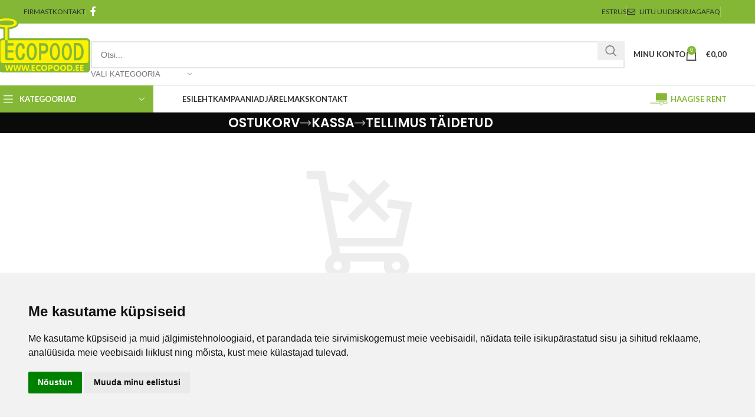

--- FILE ---
content_type: text/html; charset=UTF-8
request_url: https://ecopood.ee/ostukorv/
body_size: 327012
content:
<!DOCTYPE html>
<html lang="et" prefix="og: https://ogp.me/ns#">
<head>
	<meta charset="UTF-8">
	<link rel="profile" href="https://gmpg.org/xfn/11">
	<link rel="pingback" href="https://ecopood.ee/xmlrpc.php">

		<style>img:is([sizes="auto" i], [sizes^="auto," i]) { contain-intrinsic-size: 3000px 1500px }</style>
	<link rel="alternate" hreflang="et" href="https://ecopood.ee/ostukorv/" />
<link rel="alternate" hreflang="ru" href="https://ecopood.ee/ru/korzina/" />
<link rel="alternate" hreflang="x-default" href="https://ecopood.ee/ostukorv/" />

<!-- Google Tag Manager for WordPress by gtm4wp.com -->
<script data-cfasync="false" data-pagespeed-no-defer>
	var gtm4wp_datalayer_name = "dataLayer";
	var dataLayer = dataLayer || [];
	const gtm4wp_use_sku_instead = false;
	const gtm4wp_currency = 'EUR';
	const gtm4wp_product_per_impression = false;
	const gtm4wp_clear_ecommerce = false;
</script>
<!-- End Google Tag Manager for WordPress by gtm4wp.com -->
<!-- Search Engine Optimization by Rank Math PRO - https://rankmath.com/ -->
<title>Ostukorv - Ecopood</title>
<meta name="robots" content="noindex, follow"/>
<meta property="og:locale" content="et_EE" />
<meta property="og:type" content="article" />
<meta property="og:title" content="Ostukorv - Ecopood" />
<meta property="og:url" content="https://ecopood.ee/ostukorv/" />
<meta property="og:site_name" content="Ecopood" />
<meta property="article:publisher" content="https://www.facebook.com/Ecopood.ee/" />
<meta property="og:updated_time" content="2021-09-07T23:57:46+03:00" />
<meta property="article:published_time" content="2021-09-07T23:50:46+03:00" />
<meta property="article:modified_time" content="2021-09-07T23:57:46+03:00" />
<meta name="twitter:card" content="summary_large_image" />
<meta name="twitter:title" content="Ostukorv - Ecopood" />
<meta name="twitter:label1" content="Time to read" />
<meta name="twitter:data1" content="Less than a minute" />
<script type="application/ld+json" class="rank-math-schema-pro">{"@context":"https://schema.org","@graph":[{"@type":"Organization","@id":"https://ecopood.ee/#organization","name":"EcoPood","url":"https://ecopood.ee","sameAs":["https://www.facebook.com/Ecopood.ee/"],"email":"info@ecopood.ee","logo":{"@type":"ImageObject","@id":"https://ecopood.ee/#logo","url":"https://ecopood.ee/wp-content/uploads/2020/05/logo_ecopood_v3-green-1.png","contentUrl":"https://ecopood.ee/wp-content/uploads/2020/05/logo_ecopood_v3-green-1.png","caption":"EcoPood","inLanguage":"et","width":"232","height":"134"}},{"@type":"WebSite","@id":"https://ecopood.ee/#website","url":"https://ecopood.ee","name":"EcoPood","publisher":{"@id":"https://ecopood.ee/#organization"},"inLanguage":"et"},{"@type":"WebPage","@id":"https://ecopood.ee/ostukorv/#webpage","url":"https://ecopood.ee/ostukorv/","name":"Ostukorv - Ecopood","datePublished":"2021-09-07T23:50:46+03:00","dateModified":"2021-09-07T23:57:46+03:00","isPartOf":{"@id":"https://ecopood.ee/#website"},"inLanguage":"et"},{"@type":"Person","@id":"https://ecopood.ee/author/admin/","name":"admin","url":"https://ecopood.ee/author/admin/","image":{"@type":"ImageObject","@id":"https://secure.gravatar.com/avatar/5b29fe2055aba0b76050bd460419b89b?s=96&amp;d=mm&amp;r=g","url":"https://secure.gravatar.com/avatar/5b29fe2055aba0b76050bd460419b89b?s=96&amp;d=mm&amp;r=g","caption":"admin","inLanguage":"et"},"sameAs":["https://proj.ecopood.ee"],"worksFor":{"@id":"https://ecopood.ee/#organization"}},{"@type":"Article","headline":"Ostukorv - Ecopood","datePublished":"2021-09-07T23:50:46+03:00","dateModified":"2021-09-07T23:57:46+03:00","author":{"@id":"https://ecopood.ee/author/admin/","name":"admin"},"publisher":{"@id":"https://ecopood.ee/#organization"},"name":"Ostukorv - Ecopood","@id":"https://ecopood.ee/ostukorv/#richSnippet","isPartOf":{"@id":"https://ecopood.ee/ostukorv/#webpage"},"inLanguage":"et","mainEntityOfPage":{"@id":"https://ecopood.ee/ostukorv/#webpage"}}]}</script>
<!-- /Rank Math WordPress SEO plugin -->

<link rel='dns-prefetch' href='//fonts.googleapis.com' />
<link href='https://fonts.gstatic.com' crossorigin rel='preconnect' />
<link rel="alternate" type="application/rss+xml" title="Ecopood &raquo; RSS" href="https://ecopood.ee/feed/" />
<link rel="alternate" type="application/rss+xml" title="Ecopood &raquo; Kommentaaride RSS" href="https://ecopood.ee/comments/feed/" />
<link rel='stylesheet' id='themecomplete-epo-css' href='https://ecopood.ee/wp-content/plugins/woocommerce-tm-extra-product-options/assets/css/epo.min.css?ver=6.5.1' type='text/css' media='all' />
<link rel='stylesheet' id='themecomplete-epo-smallscreen-css' href='https://ecopood.ee/wp-content/plugins/woocommerce-tm-extra-product-options/assets/css/tm-epo-smallscreen.min.css?ver=6.5.1' type='text/css' media='only screen and (max-width: 768px)' />
<style id='safe-svg-svg-icon-style-inline-css' type='text/css'>
.safe-svg-cover{text-align:center}.safe-svg-cover .safe-svg-inside{display:inline-block;max-width:100%}.safe-svg-cover svg{height:100%;max-height:100%;max-width:100%;width:100%}

</style>
<style id='rank-math-toc-block-style-inline-css' type='text/css'>
.wp-block-rank-math-toc-block nav ol{counter-reset:item}.wp-block-rank-math-toc-block nav ol li{display:block}.wp-block-rank-math-toc-block nav ol li:before{content:counters(item, ".") ". ";counter-increment:item}

</style>
<style id='rank-math-rich-snippet-style-inline-css' type='text/css'>
/*!
* Plugin:  Rank Math
* URL: https://rankmath.com/wordpress/plugin/seo-suite/
* Name:  rank-math-review-snippet.css
*/@-webkit-keyframes spin{0%{-webkit-transform:rotate(0deg)}100%{-webkit-transform:rotate(-360deg)}}@keyframes spin{0%{-webkit-transform:rotate(0deg)}100%{-webkit-transform:rotate(-360deg)}}@keyframes bounce{from{-webkit-transform:translateY(0px);transform:translateY(0px)}to{-webkit-transform:translateY(-5px);transform:translateY(-5px)}}@-webkit-keyframes bounce{from{-webkit-transform:translateY(0px);transform:translateY(0px)}to{-webkit-transform:translateY(-5px);transform:translateY(-5px)}}@-webkit-keyframes loading{0%{background-size:20% 50% ,20% 50% ,20% 50%}20%{background-size:20% 20% ,20% 50% ,20% 50%}40%{background-size:20% 100%,20% 20% ,20% 50%}60%{background-size:20% 50% ,20% 100%,20% 20%}80%{background-size:20% 50% ,20% 50% ,20% 100%}100%{background-size:20% 50% ,20% 50% ,20% 50%}}@keyframes loading{0%{background-size:20% 50% ,20% 50% ,20% 50%}20%{background-size:20% 20% ,20% 50% ,20% 50%}40%{background-size:20% 100%,20% 20% ,20% 50%}60%{background-size:20% 50% ,20% 100%,20% 20%}80%{background-size:20% 50% ,20% 50% ,20% 100%}100%{background-size:20% 50% ,20% 50% ,20% 50%}}:root{--rankmath-wp-adminbar-height: 0}#rank-math-rich-snippet-wrapper{overflow:hidden}#rank-math-rich-snippet-wrapper h5.rank-math-title{display:block;font-size:18px;line-height:1.4}#rank-math-rich-snippet-wrapper .rank-math-review-image{float:right;max-width:40%;margin-left:15px}#rank-math-rich-snippet-wrapper .rank-math-review-data{margin-bottom:15px}#rank-math-rich-snippet-wrapper .rank-math-total-wrapper{width:100%;padding:0 0 20px 0;float:left;clear:both;position:relative;-webkit-box-sizing:border-box;box-sizing:border-box}#rank-math-rich-snippet-wrapper .rank-math-total-wrapper .rank-math-total{border:0;display:block;margin:0;width:auto;float:left;text-align:left;padding:0;font-size:24px;line-height:1;font-weight:700;-webkit-box-sizing:border-box;box-sizing:border-box;overflow:hidden}#rank-math-rich-snippet-wrapper .rank-math-total-wrapper .rank-math-review-star{float:left;margin-left:15px;margin-top:5px;position:relative;z-index:99;line-height:1}#rank-math-rich-snippet-wrapper .rank-math-total-wrapper .rank-math-review-star .rank-math-review-result-wrapper{display:inline-block;white-space:nowrap;position:relative;color:#e7e7e7}#rank-math-rich-snippet-wrapper .rank-math-total-wrapper .rank-math-review-star .rank-math-review-result-wrapper .rank-math-review-result{position:absolute;top:0;left:0;overflow:hidden;white-space:nowrap;color:#ffbe01}#rank-math-rich-snippet-wrapper .rank-math-total-wrapper .rank-math-review-star .rank-math-review-result-wrapper i{font-size:18px;-webkit-text-stroke-width:1px;font-style:normal;padding:0 2px;line-height:inherit}#rank-math-rich-snippet-wrapper .rank-math-total-wrapper .rank-math-review-star .rank-math-review-result-wrapper i:before{content:"\2605"}body.rtl #rank-math-rich-snippet-wrapper .rank-math-review-image{float:left;margin-left:0;margin-right:15px}body.rtl #rank-math-rich-snippet-wrapper .rank-math-total-wrapper .rank-math-total{float:right}body.rtl #rank-math-rich-snippet-wrapper .rank-math-total-wrapper .rank-math-review-star{float:right;margin-left:0;margin-right:15px}body.rtl #rank-math-rich-snippet-wrapper .rank-math-total-wrapper .rank-math-review-star .rank-math-review-result{left:auto;right:0}@media screen and (max-width: 480px){#rank-math-rich-snippet-wrapper .rank-math-review-image{display:block;max-width:100%;width:100%;text-align:center;margin-right:0}#rank-math-rich-snippet-wrapper .rank-math-review-data{clear:both}}.clear{clear:both}

</style>
<style id='filebird-block-filebird-gallery-style-inline-css' type='text/css'>
ul.filebird-block-filebird-gallery{margin:auto!important;padding:0!important;width:100%}ul.filebird-block-filebird-gallery.layout-grid{display:grid;grid-gap:20px;align-items:stretch;grid-template-columns:repeat(var(--columns),1fr);justify-items:stretch}ul.filebird-block-filebird-gallery.layout-grid li img{border:1px solid #ccc;box-shadow:2px 2px 6px 0 rgba(0,0,0,.3);height:100%;max-width:100%;-o-object-fit:cover;object-fit:cover;width:100%}ul.filebird-block-filebird-gallery.layout-masonry{-moz-column-count:var(--columns);-moz-column-gap:var(--space);column-gap:var(--space);-moz-column-width:var(--min-width);columns:var(--min-width) var(--columns);display:block;overflow:auto}ul.filebird-block-filebird-gallery.layout-masonry li{margin-bottom:var(--space)}ul.filebird-block-filebird-gallery li{list-style:none}ul.filebird-block-filebird-gallery li figure{height:100%;margin:0;padding:0;position:relative;width:100%}ul.filebird-block-filebird-gallery li figure figcaption{background:linear-gradient(0deg,rgba(0,0,0,.7),rgba(0,0,0,.3) 70%,transparent);bottom:0;box-sizing:border-box;color:#fff;font-size:.8em;margin:0;max-height:100%;overflow:auto;padding:3em .77em .7em;position:absolute;text-align:center;width:100%;z-index:2}ul.filebird-block-filebird-gallery li figure figcaption a{color:inherit}

</style>
<link rel='stylesheet' id='wpml-blocks-css' href='https://ecopood.ee/wp-content/plugins/sitepress-multilingual-cms/dist/css/blocks/styles.css?ver=4.6.14' type='text/css' media='all' />
<link rel='stylesheet' id='extended-flat-rate-shipping-woocommerce-css' href='https://ecopood.ee/wp-content/plugins/advanced-free-flat-shipping-woocommerce-pro/public/css/extended-flat-rate-shipping-woocommerce-public.css?ver=1.2.4.7' type='text/css' media='all' />
<link rel='stylesheet' id='topbar-css' href='https://ecopood.ee/wp-content/plugins/top-bar/inc/../css/topbar_style.css?ver=6.7.4' type='text/css' media='all' />
<link rel='stylesheet' id='wpbm-tooltipster-css' href='https://ecopood.ee/wp-content/plugins/woocommerce-product-badge-manager/public/css/tooltipster.css?ver=4.1.2' type='text/css' media='all' />
<link rel='stylesheet' id='wpbm-css' href='https://ecopood.ee/wp-content/plugins/woocommerce-product-badge-manager/public/css/wpbm-public.css?ver=4.1.2' type='text/css' media='all' />
<link rel='stylesheet' id='select2-css' href='https://ecopood.ee/wp-content/plugins/woocommerce/assets/css/select2.css?ver=9.4.4' type='text/css' media='all' />
<style id='woocommerce-inline-inline-css' type='text/css'>
.woocommerce form .form-row .required { visibility: visible; }
</style>
<link rel='stylesheet' id='wcst_public_css-css' href='https://ecopood.ee/wp-content/plugins/xl-woocommerce-sales-triggers/assets/css/wcst_combined.css?ver=2.10.0' type='text/css' media='all' />
<link rel='stylesheet' id='wpml-menu-item-0-css' href='https://ecopood.ee/wp-content/plugins/sitepress-multilingual-cms/templates/language-switchers/menu-item/style.min.css?ver=1' type='text/css' media='all' />
<link rel='stylesheet' id='woo_discount_rules-customize-table-ui-css-css' href='https://ecopood.ee/wp-content/plugins/woo-discount-rules/v2/Assets/Css/customize-table.css?ver=2.3.8' type='text/css' media='all' />
<link rel='stylesheet' id='woobt-frontend-css' href='https://ecopood.ee/wp-content/plugins/woo-bought-together-premium/assets/css/frontend.css?ver=4.4.2' type='text/css' media='all' />
<link rel='stylesheet' id='woo_discount_pro_style-css' href='https://ecopood.ee/wp-content/plugins/woo-discount-rules-pro/Assets/Css/awdr_style.css?ver=2.3.2' type='text/css' media='all' />
<link rel='stylesheet' id='js_composer_front-css' href='https://ecopood.ee/wp-content/plugins/js_composer/assets/css/js_composer.min.css?ver=8.0.1' type='text/css' media='all' />
<link rel='stylesheet' id='woodmart-style-css' href='https://ecopood.ee/wp-content/themes/woodmart/css/parts/base.min.css?ver=8.0.1' type='text/css' media='all' />
<link rel='stylesheet' id='wd-helpers-wpb-elem-css' href='https://ecopood.ee/wp-content/themes/woodmart/css/parts/helpers-wpb-elem.min.css?ver=8.0.1' type='text/css' media='all' />
<link rel='stylesheet' id='wd-widget-nav-css' href='https://ecopood.ee/wp-content/themes/woodmart/css/parts/widget-nav.min.css?ver=8.0.1' type='text/css' media='all' />
<link rel='stylesheet' id='wd-widget-product-cat-css' href='https://ecopood.ee/wp-content/themes/woodmart/css/parts/woo-widget-product-cat.min.css?ver=8.0.1' type='text/css' media='all' />
<link rel='stylesheet' id='wd-widget-layered-nav-stock-status-css' href='https://ecopood.ee/wp-content/themes/woodmart/css/parts/woo-widget-layered-nav-stock-status.min.css?ver=8.0.1' type='text/css' media='all' />
<link rel='stylesheet' id='wd-widget-product-list-css' href='https://ecopood.ee/wp-content/themes/woodmart/css/parts/woo-widget-product-list.min.css?ver=8.0.1' type='text/css' media='all' />
<link rel='stylesheet' id='wd-widget-slider-price-filter-css' href='https://ecopood.ee/wp-content/themes/woodmart/css/parts/woo-widget-slider-price-filter.min.css?ver=8.0.1' type='text/css' media='all' />
<link rel='stylesheet' id='wd-lazy-loading-css' href='https://ecopood.ee/wp-content/themes/woodmart/css/parts/opt-lazy-load.min.css?ver=8.0.1' type='text/css' media='all' />
<link rel='stylesheet' id='wd-wpcf7-css' href='https://ecopood.ee/wp-content/themes/woodmart/css/parts/int-wpcf7.min.css?ver=8.0.1' type='text/css' media='all' />
<link rel='stylesheet' id='wd-revolution-slider-css' href='https://ecopood.ee/wp-content/themes/woodmart/css/parts/int-rev-slider.min.css?ver=8.0.1' type='text/css' media='all' />
<link rel='stylesheet' id='wd-wpml-css' href='https://ecopood.ee/wp-content/themes/woodmart/css/parts/int-wpml.min.css?ver=8.0.1' type='text/css' media='all' />
<link rel='stylesheet' id='wd-wpbakery-base-css' href='https://ecopood.ee/wp-content/themes/woodmart/css/parts/int-wpb-base.min.css?ver=8.0.1' type='text/css' media='all' />
<link rel='stylesheet' id='wd-wpbakery-base-deprecated-css' href='https://ecopood.ee/wp-content/themes/woodmart/css/parts/int-wpb-base-deprecated.min.css?ver=8.0.1' type='text/css' media='all' />
<link rel='stylesheet' id='wd-notices-fixed-css' href='https://ecopood.ee/wp-content/themes/woodmart/css/parts/woo-opt-sticky-notices-old.min.css?ver=8.0.1' type='text/css' media='all' />
<link rel='stylesheet' id='wd-woocommerce-base-css' href='https://ecopood.ee/wp-content/themes/woodmart/css/parts/woocommerce-base.min.css?ver=8.0.1' type='text/css' media='all' />
<link rel='stylesheet' id='wd-mod-star-rating-css' href='https://ecopood.ee/wp-content/themes/woodmart/css/parts/mod-star-rating.min.css?ver=8.0.1' type='text/css' media='all' />
<link rel='stylesheet' id='wd-woo-el-track-order-css' href='https://ecopood.ee/wp-content/themes/woodmart/css/parts/woo-el-track-order.min.css?ver=8.0.1' type='text/css' media='all' />
<link rel='stylesheet' id='wd-woocommerce-block-notices-css' href='https://ecopood.ee/wp-content/themes/woodmart/css/parts/woo-mod-block-notices.min.css?ver=8.0.1' type='text/css' media='all' />
<link rel='stylesheet' id='wd-select2-css' href='https://ecopood.ee/wp-content/themes/woodmart/css/parts/woo-lib-select2.min.css?ver=8.0.1' type='text/css' media='all' />
<link rel='stylesheet' id='wd-woo-mod-shop-table-css' href='https://ecopood.ee/wp-content/themes/woodmart/css/parts/woo-mod-shop-table.min.css?ver=8.0.1' type='text/css' media='all' />
<link rel='stylesheet' id='wd-page-cart-css' href='https://ecopood.ee/wp-content/themes/woodmart/css/parts/woo-page-cart.min.css?ver=8.0.1' type='text/css' media='all' />
<link rel='stylesheet' id='wd-woo-page-cart-predefined-css' href='https://ecopood.ee/wp-content/themes/woodmart/css/parts/woo-page-cart-predefined.min.css?ver=8.0.1' type='text/css' media='all' />
<link rel='stylesheet' id='wd-woo-mod-quantity-css' href='https://ecopood.ee/wp-content/themes/woodmart/css/parts/woo-mod-quantity.min.css?ver=8.0.1' type='text/css' media='all' />
<link rel='stylesheet' id='wd-woo-opt-fbt-cart-css' href='https://ecopood.ee/wp-content/themes/woodmart/css/parts/woo-opt-fbt-cart.min.css?ver=8.0.1' type='text/css' media='all' />
<link rel='stylesheet' id='wd-woo-mod-cart-labels-css' href='https://ecopood.ee/wp-content/themes/woodmart/css/parts/woo-mod-cart-labels.min.css?ver=8.0.1' type='text/css' media='all' />
<link rel='stylesheet' id='wd-header-base-css' href='https://ecopood.ee/wp-content/themes/woodmart/css/parts/header-base.min.css?ver=8.0.1' type='text/css' media='all' />
<link rel='stylesheet' id='wd-mod-tools-css' href='https://ecopood.ee/wp-content/themes/woodmart/css/parts/mod-tools.min.css?ver=8.0.1' type='text/css' media='all' />
<link rel='stylesheet' id='wd-header-elements-base-css' href='https://ecopood.ee/wp-content/themes/woodmart/css/parts/header-el-base.min.css?ver=8.0.1' type='text/css' media='all' />
<link rel='stylesheet' id='wd-social-icons-css' href='https://ecopood.ee/wp-content/themes/woodmart/css/parts/el-social-icons.min.css?ver=8.0.1' type='text/css' media='all' />
<link rel='stylesheet' id='wd-header-search-css' href='https://ecopood.ee/wp-content/themes/woodmart/css/parts/header-el-search.min.css?ver=8.0.1' type='text/css' media='all' />
<link rel='stylesheet' id='wd-header-search-form-css' href='https://ecopood.ee/wp-content/themes/woodmart/css/parts/header-el-search-form.min.css?ver=8.0.1' type='text/css' media='all' />
<link rel='stylesheet' id='wd-wd-search-results-css' href='https://ecopood.ee/wp-content/themes/woodmart/css/parts/wd-search-results.min.css?ver=8.0.1' type='text/css' media='all' />
<link rel='stylesheet' id='wd-wd-search-form-css' href='https://ecopood.ee/wp-content/themes/woodmart/css/parts/wd-search-form.min.css?ver=8.0.1' type='text/css' media='all' />
<link rel='stylesheet' id='wd-wd-search-cat-css' href='https://ecopood.ee/wp-content/themes/woodmart/css/parts/wd-search-cat.min.css?ver=8.0.1' type='text/css' media='all' />
<link rel='stylesheet' id='wd-woo-mod-login-form-css' href='https://ecopood.ee/wp-content/themes/woodmart/css/parts/woo-mod-login-form.min.css?ver=8.0.1' type='text/css' media='all' />
<link rel='stylesheet' id='wd-header-my-account-css' href='https://ecopood.ee/wp-content/themes/woodmart/css/parts/header-el-my-account.min.css?ver=8.0.1' type='text/css' media='all' />
<link rel='stylesheet' id='wd-header-cart-side-css' href='https://ecopood.ee/wp-content/themes/woodmart/css/parts/header-el-cart-side.min.css?ver=8.0.1' type='text/css' media='all' />
<link rel='stylesheet' id='wd-header-cart-css' href='https://ecopood.ee/wp-content/themes/woodmart/css/parts/header-el-cart.min.css?ver=8.0.1' type='text/css' media='all' />
<link rel='stylesheet' id='wd-widget-shopping-cart-css' href='https://ecopood.ee/wp-content/themes/woodmart/css/parts/woo-widget-shopping-cart.min.css?ver=8.0.1' type='text/css' media='all' />
<link rel='stylesheet' id='wd-header-mobile-nav-dropdown-css' href='https://ecopood.ee/wp-content/themes/woodmart/css/parts/header-el-mobile-nav-dropdown.min.css?ver=8.0.1' type='text/css' media='all' />
<link rel='stylesheet' id='wd-header-categories-nav-css' href='https://ecopood.ee/wp-content/themes/woodmart/css/parts/header-el-category-nav.min.css?ver=8.0.1' type='text/css' media='all' />
<link rel='stylesheet' id='wd-mod-nav-vertical-css' href='https://ecopood.ee/wp-content/themes/woodmart/css/parts/mod-nav-vertical.min.css?ver=8.0.1' type='text/css' media='all' />
<link rel='stylesheet' id='wd-mod-nav-vertical-design-default-css' href='https://ecopood.ee/wp-content/themes/woodmart/css/parts/mod-nav-vertical-design-default.min.css?ver=8.0.1' type='text/css' media='all' />
<link rel='stylesheet' id='wd-mod-nav-menu-label-css' href='https://ecopood.ee/wp-content/themes/woodmart/css/parts/mod-nav-menu-label.min.css?ver=8.0.1' type='text/css' media='all' />
<link rel='stylesheet' id='wd-info-box-css' href='https://ecopood.ee/wp-content/themes/woodmart/css/parts/el-info-box.min.css?ver=8.0.1' type='text/css' media='all' />
<link rel='stylesheet' id='wd-page-title-css' href='https://ecopood.ee/wp-content/themes/woodmart/css/parts/page-title.min.css?ver=8.0.1' type='text/css' media='all' />
<link rel='stylesheet' id='wd-woo-mod-checkout-steps-css' href='https://ecopood.ee/wp-content/themes/woodmart/css/parts/woo-mod-checkout-steps.min.css?ver=8.0.1' type='text/css' media='all' />
<link rel='stylesheet' id='wd-footer-base-css' href='https://ecopood.ee/wp-content/themes/woodmart/css/parts/footer-base.min.css?ver=8.0.1' type='text/css' media='all' />
<link rel='stylesheet' id='wd-scroll-top-css' href='https://ecopood.ee/wp-content/themes/woodmart/css/parts/opt-scrolltotop.min.css?ver=8.0.1' type='text/css' media='all' />
<link rel='stylesheet' id='wd-header-my-account-sidebar-css' href='https://ecopood.ee/wp-content/themes/woodmart/css/parts/header-el-my-account-sidebar.min.css?ver=8.0.1' type='text/css' media='all' />
<link rel='stylesheet' id='xts-style-theme_settings_default-css' href='https://ecopood.ee/wp-content/uploads/2025/04/xts-theme_settings_default-1744013858.css?ver=8.0.1' type='text/css' media='all' />
<link rel='stylesheet' id='xts-google-fonts-css' href='https://fonts.googleapis.com/css?family=Lato%3A400%2C700%7CPoppins%3A400%2C600%2C500&#038;display=fallback&#038;ver=8.0.1' type='text/css' media='all' />
<script type="text/template" id="tmpl-variation-template">
	<div class="woocommerce-variation-description">{{{ data.variation.variation_description }}}</div>
	<div class="woocommerce-variation-price">{{{ data.variation.price_html }}}</div>
	<div class="woocommerce-variation-availability">{{{ data.variation.availability_html }}}</div>
</script>
<script type="text/template" id="tmpl-unavailable-variation-template">
	<p role="alert">Vabandame, see toode ei ole saadaval. Palun proovi teistsugust kombinatsiooni.</p>
</script>
<script type="text/javascript" id="wpml-cookie-js-extra">
/* <![CDATA[ */
var wpml_cookies = {"wp-wpml_current_language":{"value":"et","expires":1,"path":"\/"}};
var wpml_cookies = {"wp-wpml_current_language":{"value":"et","expires":1,"path":"\/"}};
/* ]]> */
</script>
<script type="text/javascript" src="https://ecopood.ee/wp-content/plugins/sitepress-multilingual-cms/res/js/cookies/language-cookie.js?ver=4.6.14" id="wpml-cookie-js" defer="defer" data-wp-strategy="defer"></script>
<script type="text/javascript" src="https://ecopood.ee/wp-includes/js/jquery/jquery.min.js?ver=3.7.1" id="jquery-core-js"></script>
<script type="text/javascript" src="https://ecopood.ee/wp-includes/js/jquery/jquery-migrate.min.js?ver=3.4.1" id="jquery-migrate-js"></script>
<script type="text/javascript" src="https://ecopood.ee/wp-includes/js/underscore.min.js?ver=1.13.7" id="underscore-js"></script>
<script type="text/javascript" id="wp-util-js-extra">
/* <![CDATA[ */
var _wpUtilSettings = {"ajax":{"url":"\/wp-admin\/admin-ajax.php"}};
/* ]]> */
</script>
<script type="text/javascript" src="https://ecopood.ee/wp-includes/js/wp-util.min.js?ver=6.7.4" id="wp-util-js"></script>
<script type="text/javascript" src="https://ecopood.ee/wp-content/plugins/woocommerce/assets/js/jquery-blockui/jquery.blockUI.min.js?ver=2.7.0-wc.9.4.4" id="jquery-blockui-js" data-wp-strategy="defer"></script>
<script type="text/javascript" src="https://ecopood.ee/wp-content/plugins/woocommerce/assets/js/js-cookie/js.cookie.min.js?ver=2.1.4-wc.9.4.4" id="js-cookie-js" data-wp-strategy="defer"></script>
<script type="text/javascript" id="woocommerce-js-extra">
/* <![CDATA[ */
var woocommerce_params = {"ajax_url":"\/wp-admin\/admin-ajax.php","wc_ajax_url":"\/?wc-ajax=%%endpoint%%"};
/* ]]> */
</script>
<script type="text/javascript" src="https://ecopood.ee/wp-content/plugins/woocommerce/assets/js/frontend/woocommerce.min.js?ver=9.4.4" id="woocommerce-js" data-wp-strategy="defer"></script>
<script type="text/javascript" id="wc-country-select-js-extra">
/* <![CDATA[ */
var wc_country_select_params = {"countries":"{\"EE\":{\"Harjumaa\":\"Harjumaa\",\"Hiiumaa\":\"Hiiumaa\",\"Ida-Virumaa\":\"Ida-Virumaa\",\"J\\u00f5gevamaa\":\"J\\u00f5gevamaa\",\"J\\u00e4rvamaa\":\"J\\u00e4rvamaa\",\"L\\u00e4\\u00e4nemaa\":\"L\\u00e4\\u00e4nemaa\",\"L\\u00e4\\u00e4ne-Virumaa\":\"L\\u00e4\\u00e4ne-Virumaa\",\"P\\u00e4rnumaa\":\"P\\u00e4rnumaa\",\"P\\u00f5lvamaa\":\"P\\u00f5lvamaa\",\"Raplamaa\":\"Raplamaa\",\"Saaremaa\":\"Saaremaa\",\"Tartumaa\":\"Tartumaa\",\"Valgamaa\":\"Valgamaa\",\"Viljandi\":\"Viljandi\",\"V\\u00f5rumaa\":\"V\\u00f5rumaa\"}}","i18n_select_state_text":"Vali\u2026","i18n_no_matches":"Tulemusi pole","i18n_ajax_error":"Laadimine eba\u00f5nnestus","i18n_input_too_short_1":"Palun sisesta v\u00e4hemalt 1 t\u00e4hem\u00e4rk","i18n_input_too_short_n":"Palun sisesta v\u00e4hemalt %qty% t\u00e4hem\u00e4rki","i18n_input_too_long_1":"Palun kustuta 1 t\u00e4hem\u00e4rk","i18n_input_too_long_n":"Palun kustuta %qty% t\u00e4hem\u00e4rki","i18n_selection_too_long_1":"Sa v\u00f5id valida ainult 1 variandi","i18n_selection_too_long_n":"Sa v\u00f5id valida ainult %qty% varianti","i18n_load_more":"Laadin rohkem tulemusi\u2026","i18n_searching":"Otsin\u2026"};
/* ]]> */
</script>
<script type="text/javascript" src="https://ecopood.ee/wp-content/plugins/woocommerce/assets/js/frontend/country-select.min.js?ver=9.4.4" id="wc-country-select-js" data-wp-strategy="defer"></script>
<script type="text/javascript" id="wc-address-i18n-js-extra">
/* <![CDATA[ */
var wc_address_i18n_params = {"locale":"{\"EE\":{\"postcode\":[],\"state\":{\"required\":true,\"hidden\":true}},\"default\":{\"state\":{\"type\":\"state\",\"label\":\"Maakond\",\"required\":true,\"class\":[\"form-row-wide\",\"address-field\"],\"validate\":[\"state\"],\"autocomplete\":\"address-level1\",\"priority\":5},\"city\":{\"label\":\"Linn\\\/Alev\\\/K\\u00fcla\",\"required\":true,\"class\":[\"form-row-wide\",\"address-field\"],\"autocomplete\":\"address-level2\",\"priority\":6},\"postcode\":{\"label\":\"Sihtnumber\",\"required\":true,\"class\":[\"form-row-wide\",\"address-field\"],\"validate\":[\"postcode\"],\"autocomplete\":\"postal-code\",\"priority\":7},\"address_1\":{\"label\":\"T\\u00e4nav ja majanumber\",\"placeholder\":\"T\\u00e4navanimi ja majanumber\",\"required\":true,\"class\":[\"form-row-wide\",\"address-field\"],\"autocomplete\":\"address-line1\",\"priority\":8},\"first_name\":{\"label\":\"Eesnimi\",\"required\":true,\"class\":[\"form-row-first\"],\"autocomplete\":\"given-name\",\"priority\":10},\"address_2\":{\"label\":\"Korter, eluruum jne\",\"label_class\":[\"screen-reader-text\"],\"placeholder\":\"Korter, eluruum jne (valikuline)\",\"class\":[\"form-row-wide\",\"address-field\"],\"autocomplete\":\"address-line2\",\"priority\":12,\"required\":false},\"last_name\":{\"label\":\"Perekonnanimi\",\"required\":true,\"class\":[\"form-row-last\"],\"autocomplete\":\"family-name\",\"priority\":20},\"company\":{\"label\":\"Ettev\\u00f5tte nimi\",\"class\":[\"form-row-wide\"],\"autocomplete\":\"organization\",\"priority\":30,\"required\":false},\"country\":{\"type\":\"country\",\"label\":\"Riik \\\/ piirkond\",\"required\":true,\"class\":[\"form-row-wide\",\"address-field\",\"update_totals_on_change\"],\"autocomplete\":\"country\",\"priority\":40}}}","locale_fields":"{\"address_1\":\"#billing_address_1_field, #shipping_address_1_field\",\"address_2\":\"#billing_address_2_field, #shipping_address_2_field\",\"state\":\"#billing_state_field, #shipping_state_field, #calc_shipping_state_field\",\"postcode\":\"#billing_postcode_field, #shipping_postcode_field, #calc_shipping_postcode_field\",\"city\":\"#billing_city_field, #shipping_city_field, #calc_shipping_city_field\"}","i18n_required_text":"n\u00f5utav","i18n_optional_text":"valikuline"};
/* ]]> */
</script>
<script type="text/javascript" src="https://ecopood.ee/wp-content/plugins/woocommerce/assets/js/frontend/address-i18n.min.js?ver=9.4.4" id="wc-address-i18n-js" data-wp-strategy="defer"></script>
<script type="text/javascript" id="wc-checkout-js-extra">
/* <![CDATA[ */
var wc_checkout_params = {"ajax_url":"\/wp-admin\/admin-ajax.php","wc_ajax_url":"\/?wc-ajax=%%endpoint%%","update_order_review_nonce":"cac73a9388","apply_coupon_nonce":"9bebb64f74","remove_coupon_nonce":"a685bedd78","option_guest_checkout":"yes","checkout_url":"\/?wc-ajax=checkout","is_checkout":"0","debug_mode":"","i18n_checkout_error":"There was an error processing your order. Please check for any charges in your payment method and review your <a href=\"https:\/\/ecopood.ee\/minu-konto\/orders\/\">order history<\/a> before placing the order again."};
/* ]]> */
</script>
<script type="text/javascript" src="https://ecopood.ee/wp-content/plugins/woocommerce/assets/js/frontend/checkout.min.js?ver=9.4.4" id="wc-checkout-js" data-wp-strategy="defer"></script>
<script type="text/javascript" src="https://ecopood.ee/wp-content/plugins/advanced-free-flat-shipping-woocommerce-pro/public/js/extended-flat-rate-shipping-woocommerce-public.js?ver=1.2.4.7" id="extended-flat-rate-shipping-woocommerce-js"></script>
<script type="text/javascript" id="topbar_frontjs-js-extra">
/* <![CDATA[ */
var tpbr_settings = {"fixed":"notfixed","user_who":"notloggedin","guests_or_users":"all","message":"NB! Tellimused, mis vormistatakse alates 29.12, toimetatakse kohale J\u00c4RGMISEL AASTAL.","status":"inactive","yn_button":"nobutton","color":"#000000","button_text":"","button_url":"","button_behavior":"samewindow","is_admin_bar":"no","detect_sticky":"0"};
/* ]]> */
</script>
<script type="text/javascript" src="https://ecopood.ee/wp-content/plugins/top-bar/inc/../js/tpbr_front.min.js?ver=6.7.4" id="topbar_frontjs-js"></script>
<script type="text/javascript" src="https://ecopood.ee/wp-content/plugins/woocommerce-product-badge-manager/public/js/jquery.tooltipster.min.js?ver=4.1.2" id="wpbm-tooltipster-js"></script>
<script type="text/javascript" src="https://ecopood.ee/wp-content/plugins/woocommerce-product-badge-manager/public/js/wpbm-public.js?ver=4.1.2" id="wpbm-js"></script>
<script type="text/javascript" id="wc-add-to-cart-js-extra">
/* <![CDATA[ */
var wc_add_to_cart_params = {"ajax_url":"\/wp-admin\/admin-ajax.php","wc_ajax_url":"\/?wc-ajax=%%endpoint%%","i18n_view_cart":"Vaata ostukorvi","cart_url":"https:\/\/ecopood.ee\/ostukorv\/","is_cart":"1","cart_redirect_after_add":"no"};
/* ]]> */
</script>
<script type="text/javascript" src="https://ecopood.ee/wp-content/plugins/woocommerce/assets/js/frontend/add-to-cart.min.js?ver=9.4.4" id="wc-add-to-cart-js" data-wp-strategy="defer"></script>
<script type="text/javascript" id="wc-cart-js-extra">
/* <![CDATA[ */
var wc_cart_params = {"ajax_url":"\/wp-admin\/admin-ajax.php","wc_ajax_url":"\/?wc-ajax=%%endpoint%%","update_shipping_method_nonce":"8510a03969","apply_coupon_nonce":"9bebb64f74","remove_coupon_nonce":"a685bedd78"};
/* ]]> */
</script>
<script type="text/javascript" src="https://ecopood.ee/wp-content/plugins/woocommerce/assets/js/frontend/cart.min.js?ver=9.4.4" id="wc-cart-js" defer="defer" data-wp-strategy="defer"></script>
<script type="text/javascript" src="https://ecopood.ee/wp-content/plugins/woocommerce/assets/js/selectWoo/selectWoo.full.min.js?ver=1.0.9-wc.9.4.4" id="selectWoo-js" defer="defer" data-wp-strategy="defer"></script>
<script type="text/javascript" id="zxcvbn-async-js-extra">
/* <![CDATA[ */
var _zxcvbnSettings = {"src":"https:\/\/ecopood.ee\/wp-includes\/js\/zxcvbn.min.js"};
/* ]]> */
</script>
<script type="text/javascript" src="https://ecopood.ee/wp-includes/js/zxcvbn-async.min.js?ver=1.0" id="zxcvbn-async-js"></script>
<script type="text/javascript" src="https://ecopood.ee/wp-includes/js/dist/hooks.min.js?ver=4d63a3d491d11ffd8ac6" id="wp-hooks-js"></script>
<script type="text/javascript" src="https://ecopood.ee/wp-includes/js/dist/i18n.min.js?ver=5e580eb46a90c2b997e6" id="wp-i18n-js"></script>
<script type="text/javascript" id="wp-i18n-js-after">
/* <![CDATA[ */
wp.i18n.setLocaleData( { 'text direction\u0004ltr': [ 'ltr' ] } );
/* ]]> */
</script>
<script type="text/javascript" id="password-strength-meter-js-extra">
/* <![CDATA[ */
var pwsL10n = {"unknown":"Parooli tugevus teadmata","short":"V\u00e4ga n\u00f5rk","bad":"N\u00f5rk","good":"Keskmine","strong":"Tugev","mismatch":"Ei kattu"};
/* ]]> */
</script>
<script type="text/javascript" id="password-strength-meter-js-translations">
/* <![CDATA[ */
( function( domain, translations ) {
	var localeData = translations.locale_data[ domain ] || translations.locale_data.messages;
	localeData[""].domain = domain;
	wp.i18n.setLocaleData( localeData, domain );
} )( "default", {"translation-revision-date":"2024-05-26 18:48:45+0000","generator":"GlotPress\/4.0.1","domain":"messages","locale_data":{"messages":{"":{"domain":"messages","plural-forms":"nplurals=2; plural=n != 1;","lang":"et_EE"},"%1$s is deprecated since version %2$s! Use %3$s instead. Please consider writing more inclusive code.":["%1$s on alates versioonist %2$s mittesoovitav, selle asemel on  %3$s. Katsu kirjutada kaasavamat koodi."]}},"comment":{"reference":"wp-admin\/js\/password-strength-meter.js"}} );
/* ]]> */
</script>
<script type="text/javascript" src="https://ecopood.ee/wp-admin/js/password-strength-meter.min.js?ver=6.7.4" id="password-strength-meter-js"></script>
<script type="text/javascript" id="wc-password-strength-meter-js-extra">
/* <![CDATA[ */
var wc_password_strength_meter_params = {"min_password_strength":"3","stop_checkout":"","i18n_password_error":"Palun sisesta keerukam salas\u00f5na.","i18n_password_hint":"Vihje: Sinu parool peaks olema v\u00e4hemalt seitse m\u00e4rki pikk. Tugevama parooli saamiseks kasuta nii suur- kui v\u00e4iket\u00e4hti, numbreid ja erim\u00e4rke nagu ! \" ? $ % ^ & )."};
/* ]]> */
</script>
<script type="text/javascript" src="https://ecopood.ee/wp-content/plugins/woocommerce/assets/js/frontend/password-strength-meter.min.js?ver=9.4.4" id="wc-password-strength-meter-js" defer="defer" data-wp-strategy="defer"></script>
<script type="text/javascript" id="awdr-main-js-extra">
/* <![CDATA[ */
var awdr_params = {"ajaxurl":"https:\/\/ecopood.ee\/wp-admin\/admin-ajax.php","nonce":"9dca088a34","enable_update_price_with_qty":"show_when_matched","refresh_order_review":"0","custom_target_simple_product":"","custom_target_variable_product":"","js_init_trigger":"","awdr_opacity_to_bulk_table":"","awdr_dynamic_bulk_table_status":"0","awdr_dynamic_bulk_table_off":"on","custom_simple_product_id_selector":"","custom_variable_product_id_selector":""};
/* ]]> */
</script>
<script type="text/javascript" src="https://ecopood.ee/wp-content/plugins/woo-discount-rules/v2/Assets/Js/site_main.js?ver=2.3.8" id="awdr-main-js"></script>
<script type="text/javascript" src="https://ecopood.ee/wp-content/plugins/woo-discount-rules/v2/Assets/Js/awdr-dynamic-price.js?ver=2.3.8" id="awdr-dynamic-price-js"></script>
<script type="text/javascript" src="https://ecopood.ee/wp-content/plugins/js_composer/assets/js/vendors/woocommerce-add-to-cart.js?ver=8.0.1" id="vc_woocommerce-add-to-cart-js-js"></script>
<script type="text/javascript" src="https://ecopood.ee/wp-content/themes/woodmart/js/libs/device.min.js?ver=8.0.1" id="wd-device-library-js"></script>
<script type="text/javascript" src="https://ecopood.ee/wp-content/themes/woodmart/js/scripts/global/scrollBar.min.js?ver=8.0.1" id="wd-scrollbar-js"></script>
<script type="text/javascript" id="wc-cart-fragments-js-extra">
/* <![CDATA[ */
var wc_cart_fragments_params = {"ajax_url":"\/wp-admin\/admin-ajax.php","wc_ajax_url":"\/?wc-ajax=%%endpoint%%","cart_hash_key":"wc_cart_hash_4cef2686df79bf705d698e584734db96-et","fragment_name":"wc_fragments_4cef2686df79bf705d698e584734db96","request_timeout":"5000"};
/* ]]> */
</script>
<script type="text/javascript" src="https://ecopood.ee/wp-content/plugins/woocommerce/assets/js/frontend/cart-fragments.min.js?ver=9.4.4" id="wc-cart-fragments-js" defer="defer" data-wp-strategy="defer"></script>
<script type="text/javascript" src="https://ecopood.ee/wp-content/plugins/woo-discount-rules-pro/Assets/Js/awdr_pro.js?ver=2.3.2" id="woo_discount_pro_script-js"></script>
<script></script><link rel="https://api.w.org/" href="https://ecopood.ee/wp-json/" /><link rel="alternate" title="JSON" type="application/json" href="https://ecopood.ee/wp-json/wp/v2/pages/28649" /><link rel="EditURI" type="application/rsd+xml" title="RSD" href="https://ecopood.ee/xmlrpc.php?rsd" />
<meta name="generator" content="WordPress 6.7.4" />
<meta name="generator" content="XL-Sales-Trigger 2.10.0" />
<link rel='shortlink' href='https://ecopood.ee/?p=28649' />
<link rel="alternate" title="oEmbed (JSON)" type="application/json+oembed" href="https://ecopood.ee/wp-json/oembed/1.0/embed?url=https%3A%2F%2Fecopood.ee%2Fostukorv%2F" />
<link rel="alternate" title="oEmbed (XML)" type="text/xml+oembed" href="https://ecopood.ee/wp-json/oembed/1.0/embed?url=https%3A%2F%2Fecopood.ee%2Fostukorv%2F&#038;format=xml" />
<meta name="generator" content="WPML ver:4.6.14 stt:15,45;" />
<!-- Cookie Consent -->

<script>
  window.dataLayer = window.dataLayer || [];
  function gtag(){
    dataLayer.push(arguments);
  }
  gtag('consent', 'default', {
    'ad_storage': 'denied',
    'ad_user_data': 'denied',
    'ad_personalization': 'denied',
    'analytics_storage': 'denied'
  });
</script>

<!--<script async src="https://www.googletagmanager.com/gtag/js?id=GTM-THDQQ8"></script> -->
<script>
	window.dataLayer = window.dataLayer || [];
	function gtag(){dataLayer.push(arguments);}

	gtag('js', new Date());
	gtag('config', 'GTM-THDQQ8');
</script>



<script type="text/javascript" src="https://www.termsfeed.com/public/cookie-consent/4.1.0/cookie-consent.js" charset="UTF-8"></script>
<script type="text/javascript" charset="UTF-8">
document.addEventListener('DOMContentLoaded', function () {
cookieconsent.run({
  "notice_banner_type":"headline",
  "consent_type":"express",
  "palette":"light",
  "language":"et",
  "page_load_consent_levels":["strictly-necessary"],"notice_banner_reject_button_hide":false,
  "preferences_center_close_button_hide":false,"page_refresh_confirmation_buttons":false,
  "website_privacy_policy_url":"https://ecopood.ee/privaatsuspoliitika/",
  "website_name":"ecopood.ee",

  "callbacks": {
    "scripts_specific_loaded": (level) => {
      switch(level) {
        case 'targeting':
          gtag('consent', 'update', {
            'ad_storage': 'granted',
            'ad_user_data': 'granted',
            'ad_personalization': 'granted'
            
          });
		  case 'tracking':
          gtag('consent', 'update', {
            'analytics_storage': 'granted'
            
          });
          break;
      }
    }
  },
  "callbacks_force": true
  });
});

</script>



        <style type="text/css">
            .monthly_payment {
                font-size: 12px;
            }

            .products .product .esto_calculator {
                margin-bottom: 16px;
            }
        </style>

<!-- This website runs the Product Feed PRO for WooCommerce by AdTribes.io plugin - version woocommercesea_option_installed_version -->
<style>
            .spp_badge_container .badge_post_main img{
                width: 50px;
            }
        </style>
        <style type="text/css">
            .cpp_badge_wrapper {top: 60px;text-align: center
            }
        </style><style>
            .cpp_badge_container .badge_post_main img{
                width: 49px;
            }
        </style>
<!-- Google Tag Manager for WordPress by gtm4wp.com -->
<!-- GTM Container placement set to off -->
<script data-cfasync="false" data-pagespeed-no-defer type="text/javascript">
	var dataLayer_content = {"pagePostType":"page","pagePostType2":"single-page","pagePostAuthor":"admin"};
	dataLayer.push( dataLayer_content );
</script>
<script>
	console.warn && console.warn("[GTM4WP] Google Tag Manager container code placement set to OFF !!!");
	console.warn && console.warn("[GTM4WP] Data layer codes are active but GTM container must be loaded using custom coding !!!");
</script>
<!-- End Google Tag Manager for WordPress by gtm4wp.com -->					<meta name="viewport" content="width=device-width, initial-scale=1.0, maximum-scale=1.0, user-scalable=no">
										<noscript><style>.woocommerce-product-gallery{ opacity: 1 !important; }</style></noscript>
	<meta name="generator" content="Powered by WPBakery Page Builder - drag and drop page builder for WordPress."/>
<!-- Google Tag Manager -->
<script>(function(w,d,s,l,i){w[l]=w[l]||[];w[l].push({'gtm.start':
new Date().getTime(),event:'gtm.js'});var f=d.getElementsByTagName(s)[0],
j=d.createElement(s),dl=l!='dataLayer'?'&l='+l:'';j.async=true;j.src=
'https://www.googletagmanager.com/gtm.js?id='+i+dl;f.parentNode.insertBefore(j,f);
})(window,document,'script','dataLayer','GTM-THDQQ8');</script>
<!-- End Google Tag Manager --><meta name="generator" content="Powered by Slider Revolution 6.7.23 - responsive, Mobile-Friendly Slider Plugin for WordPress with comfortable drag and drop interface." />
<style class='wp-fonts-local' type='text/css'>
@font-face{font-family:Inter;font-style:normal;font-weight:300 900;font-display:fallback;src:url('https://ecopood.ee/wp-content/plugins/woocommerce/assets/fonts/Inter-VariableFont_slnt,wght.woff2') format('woff2');font-stretch:normal;}
@font-face{font-family:Cardo;font-style:normal;font-weight:400;font-display:fallback;src:url('https://ecopood.ee/wp-content/plugins/woocommerce/assets/fonts/cardo_normal_400.woff2') format('woff2');}
</style>
<link rel="icon" href="https://ecopood.ee/wp-content/uploads/2025/02/android-chrome-512x512-1-150x150.png" sizes="32x32" />
<link rel="icon" href="https://ecopood.ee/wp-content/uploads/2025/02/android-chrome-512x512-1-300x300.png" sizes="192x192" />
<link rel="apple-touch-icon" href="https://ecopood.ee/wp-content/uploads/2025/02/android-chrome-512x512-1-300x300.png" />
<meta name="msapplication-TileImage" content="https://ecopood.ee/wp-content/uploads/2025/02/android-chrome-512x512-1-300x300.png" />
<script>function setREVStartSize(e){
			//window.requestAnimationFrame(function() {
				window.RSIW = window.RSIW===undefined ? window.innerWidth : window.RSIW;
				window.RSIH = window.RSIH===undefined ? window.innerHeight : window.RSIH;
				try {
					var pw = document.getElementById(e.c).parentNode.offsetWidth,
						newh;
					pw = pw===0 || isNaN(pw) || (e.l=="fullwidth" || e.layout=="fullwidth") ? window.RSIW : pw;
					e.tabw = e.tabw===undefined ? 0 : parseInt(e.tabw);
					e.thumbw = e.thumbw===undefined ? 0 : parseInt(e.thumbw);
					e.tabh = e.tabh===undefined ? 0 : parseInt(e.tabh);
					e.thumbh = e.thumbh===undefined ? 0 : parseInt(e.thumbh);
					e.tabhide = e.tabhide===undefined ? 0 : parseInt(e.tabhide);
					e.thumbhide = e.thumbhide===undefined ? 0 : parseInt(e.thumbhide);
					e.mh = e.mh===undefined || e.mh=="" || e.mh==="auto" ? 0 : parseInt(e.mh,0);
					if(e.layout==="fullscreen" || e.l==="fullscreen")
						newh = Math.max(e.mh,window.RSIH);
					else{
						e.gw = Array.isArray(e.gw) ? e.gw : [e.gw];
						for (var i in e.rl) if (e.gw[i]===undefined || e.gw[i]===0) e.gw[i] = e.gw[i-1];
						e.gh = e.el===undefined || e.el==="" || (Array.isArray(e.el) && e.el.length==0)? e.gh : e.el;
						e.gh = Array.isArray(e.gh) ? e.gh : [e.gh];
						for (var i in e.rl) if (e.gh[i]===undefined || e.gh[i]===0) e.gh[i] = e.gh[i-1];
											
						var nl = new Array(e.rl.length),
							ix = 0,
							sl;
						e.tabw = e.tabhide>=pw ? 0 : e.tabw;
						e.thumbw = e.thumbhide>=pw ? 0 : e.thumbw;
						e.tabh = e.tabhide>=pw ? 0 : e.tabh;
						e.thumbh = e.thumbhide>=pw ? 0 : e.thumbh;
						for (var i in e.rl) nl[i] = e.rl[i]<window.RSIW ? 0 : e.rl[i];
						sl = nl[0];
						for (var i in nl) if (sl>nl[i] && nl[i]>0) { sl = nl[i]; ix=i;}
						var m = pw>(e.gw[ix]+e.tabw+e.thumbw) ? 1 : (pw-(e.tabw+e.thumbw)) / (e.gw[ix]);
						newh =  (e.gh[ix] * m) + (e.tabh + e.thumbh);
					}
					var el = document.getElementById(e.c);
					if (el!==null && el) el.style.height = newh+"px";
					el = document.getElementById(e.c+"_wrapper");
					if (el!==null && el) {
						el.style.height = newh+"px";
						el.style.display = "block";
					}
				} catch(e){
					console.log("Failure at Presize of Slider:" + e)
				}
			//});
		  };</script>
		<style type="text/css" id="wp-custom-css">
			.nav-shop
{
	width:auto!important;
}
.badge_post_main
{
	width:50px;
}

.menu-opener {
 display: flex;
 align-items: center;
 flex-direction: row;
 justify-content: space-between;
 padding-top: 10px;
 padding-right: 15px;
 padding-bottom: 10px;
 padding-left: 15px;
 min-width: 150px;
 max-width: 323px;
}
.header-categories-nav .header-categories-nav-wrap
{
	width:220px;
}
@media (min-width: 1025px){

	.whb-general-header .woodmart-logo img
	{
		max-height: 250px !important;
    margin-top: -53px;
    margin-left: -11px;
    width: 232px;
	}
	
/*	@media (min-width: 1025px){
.whb-general-header-inner {
    height: 115px;
}
	}
} */
	

.whb-clone .switch-logo-enable .woodmart-sticky-logo
{
	margin-top:50px;
}

.color-scheme-light .woodmart-product-categories .children
{
	display:none;
}
.woodmart-social-icons
{
	z-index:9999;
}
.woodmart-navigation.menu-right
{
	z-index:9999;
}
.woodmart-hover-base .fade-in-block
{
padding: 0 0px 10px 10px;
}
.row .margint20
{
	margin-left:0px;
}
.menu-kasvuhooned
{
	width:235px;
	
}

.menu-productWidget
{
	width:308px;
	
}
.menu-productWidgetUksed
{

	
}
.menuImgMargin
{
	margin-top:-25px;
}

.nav-shop
{
	width: 1310px;
  margin-left: -65px;
}

.infobox-menu
{
	    width: 835px;
    margin-left: -35px;
	margin-top:2px;
}
.menu-separator-zig
{
	margin-top:-7px;
	margin-bottom:-16px;
	width:865px;
	margin-left:-50px;
}

.infobox-shortener
{
	    margin-top: -20px;
    margin-bottom: -20px;

}

.box-icon-align-left
{
	margin-top: -30px;
    margin-bottom: 25px;
}

.menu-separator-zig-aed
{
	margin-top:-7px;
	margin-bottom:-16px;
	width:835px;
	margin-left:-35px;
}

.menu-uksed-height
{
	height:0px;
}

.menu-separator-zig-uksed
{
	margin-top:50px;
	margin-bottom:-16px;
	width:865px;
	margin-left:-50px;
}

.box-icon-align-left
{
	margin-top:-20px;
}

.menu-separator-zig-ehitus
{
	margin-top:-7px;
	margin-bottom:-16px;
	width:870px;
	margin-left:-35px;
}

.infobox-menu-ehitus
{
	    width: 870px;
    margin-left: -35px;
	margin-top:2px;
}

.wfsm-top-buttons
{
	z-index:9999;
}
.variations_form .variations label
{
	display:inline;
}

@media (min-width: 1025px)
{
.product-grid-item .hover-img img, .product-grid-item .product-image-link img
	{
	
	max-height:375px;
	  
	
	}
}

@media (max-width: 600px)
{
.product-grid-item .hover-img img, .product-grid-item .product-image-link img
	{
	
	height:180px;
	  
	
	}
}*/
.product-grid-item .hover-img img, .product-grid-item .product-image-link img
{
	max-width:417;
}



.tm-extra-product-options ul.tmcp-elements.use_images_container li.tmcp-field-wrap, .tm-extra-product-options ul.tmcp-elements li.tmcp-field-wrap.tc-mode-images
{
	width:120px;
	margin-left:-30px;
}

.title-width
{
	width:250px;
}
.tm-extra-product-options ul.tmcp-elements.use_images_container li.tmcp-field-wrap, .tm-extra-product-options ul.tmcp-elements li.tmcp-field-wrap.tc-mode-images
{
	width:68px;
	margin-left:0px;
}

.wpll-pickup-appointment
{
	display:none;
}
.tm-extra-product-options .radio_image, .tm-extra-product-options .checkbox_image
{
	height:50px;
}

.radio-image-label, .checkbox-image-label
{
	display:none;
}
.tm-quantity input.tm-qty
{
	height:20px;
	width:4em;
}
.body .site-mobile-menu .menu-item-compare{
display:none;
}
.tc-tooltip {
    color: #83b735 ;
}


.woodmart-hover-base.state-hover .wrapp-swatches, .woodmart-hover-base:hover .wrapp-swatches
{
	z-index:2;
}

.isb_sale_badge.isb_image.isb_right
{
	
	margin-left:120px;
	z-index:2;
	width:80px;
}

.isb_sale_badge.isb_image.isb_left
{
	/*margin-left:120px;
	margin-top:83px!important;
	z-index:1;
	width:80px; */
}



@media (max-width: 767px) {
.woocommerce li.product .entry-featured img {
    max-height: 100% !important;
    width: auto;
}
}

.isb_sale_badge.isb_style_plain.isb_summer_4.isb_left.isb_variable
{
		display:none;
	 background-image: url("/wp-content/uploads/2020/09/sale.svg");
	background-size: cover;
	margin-top:-5px
	
}
	.isb_style_plain
	{
		 background-image: url("/wp-content/uploads/2020/09/sale.svg");
	background-size: cover;
	
	}

	}
.isb_style_plain.isb_left
	{
	 background-image: url("/wp-content/uploads/2020/09/sale.svg");
	background-size: cover;
	}
.isb_sale_badge.isb_style_plain.isb_summer_4.isb_left
	{
	 background-image: url("/wp-content/uploads/2020/09/sale.svg");
	background-size: cover;
	}
	
.isb_style_plain
{
	width:60px;
	height:60px;
	background:none;
	outline:none;
	border:none;
}
.isb_style_plain .isb_sale_percentage
{
	top:18px;
	font-weight:400;
}
.product-images-inner .isb_badges
{
	display:none;
}

.isb_sale_badge.isb_style_plain.isb_summer_4.isb_left
{
		 
	 background-image: url("/wp-content/uploads/2020/09/sale.svg");
	background-size: cover;

}
.woodmart-social-icons
{
	z-index:1;
}

.fl-rich-text
{
	font-size:5px!important;
}
.fl-module-content.fl-node-content
{
	display:none!important;
}
.variations
{
	display:contents!important;
}
.tc-styled-variations
{
	display:none;
}
.wcst_on_product
{
	
}

.menu-item.item-level-0.menu-item-compare
{
	display:none;
}
.vc_row.wpb_row.vc_row-fluid.vc_row-o-full-height.vc_row-o-columns-middle.vc_row-o-content-top.vc_row-flex
{
	min-height:0px!important;
}
	
.widget-product-wrap
	{
		max-height:100px;
	}
	
.tm-extra-product-options-inner
	{
		margin-top:20px;
	}
	
.tc-row .tc-quantity-right
	{
		height:15px;
	}
	
.tc-epo-element-product-container-wrap .product-title, .tc-epo-element-product-container-wrap .product-price, .tc-epo-element-product-container-wrap .product-description, .tc-epo-element-product-container-wrap .product-meta, .tc-epo-element-product-container-wrap .tc-extra-product-options-inline
	{
		height:5px;
	}
.tc-epo-element-variable-product
	{
		margin-top:-15px;
		height:30px;
	}
.tc-epo-element-single-variation-wrap
	{
	margin-left:180px;
	margin-top:-5px;
	}
	.tm-quantity-alt 
	{
		display:inline;
	}
	
	.woocommerce table.tc-epo-element-variations select
	
	{
		height:30px;
	}
	.tc-epo-element-variable-reset-variations
	{
		display:none!important;
	}
	

	
	.single_add_to_cart_product.button.alt
	{
	display:none;	
	}

	.single_add_to_cart_product.button
	{
		display:none;
	}
	
	
	.grecaptcha-badge {visibility: hidden;}
	
	.tm-options-totals
	{
		display:none;
	}
	
	.color-scheme-dark .title, .color-scheme-dark .widget-title, .color-scheme-dark .widgettitle, .color-scheme-dark h1, .color-scheme-dark h2, .color-scheme-dark h3, .color-scheme-dark h4, .color-scheme-dark h5, .color-scheme-dark h6, .color-scheme-dark label, .color-scheme-dark legend
	
	{
	color: #6dab3c;
	}
	
	.timer
	{
		margin-left:630px;
		margin-top:-422px;
		z-index:9999;
		position:absolute;
	}

.badge_post_main .single_badge, .badge_post_main .single_badge.badge_thumb
{
	display:block;
	margin-top:4px;
	margin-left:8px
}
.single_badge.badge_thumb.yesshowtooltip1.tooltipstered
{
	display:inline;
}

@media (max-width: 450px) {
.badge_post_main .single_badge, .badge_post_main .single_badge.badge_thumb {
   margin-left:7px;
	 
	 width:40px;
}
}
@media (min-width: 475px)
	{.cpp_badge_container.cpp_badge_wrapper.cpp_badge_wrapper_selector {
	margin-top: -4px;	
		z-index:1;
	}
}

@media (max-width: 450px) {
.cpp_badge_container.cpp_badge_wrapper.cpp_badge_wrapper_selector {
 margin-top:-14px;

}
}

.single_variation_wrap
{
	margin-top:15px;
}

.menu_width
{
	width:160px;
}
	.scrollToTop {
 right:25px;
	bottom:90px;
}

.btn.btn-size-small.btn-color-primary.cookies-accept-btn
{
	left:-60px;
}

.mfp-move-horizontal.mfp-ready .mfp-with-anim
{
	background:transparent;
}

@media (max-width: 1024px){
	.popup-quick-view .variations_form .reset_variations, .product-design-default .variations_form .reset_variations
	{
	top:25px;
	}
}

.popup-quick-view .product-image-summary
{
	background:white;
}

.labels-rounded .out-of-stock
{
	font-size:8px;
}
.woocommerce-products-wizard .btn-primary
{
	color: #fff;
    background-color: #83b735;
    border-color: #83b735;
}

.show>.woocommerce-products-wizard .btn-primary.dropdown-toggle, .woocommerce-products-wizard .btn-primary:not(:disabled):not(.disabled).active, .woocommerce-products-wizard .btn-primary:not(:disabled):not(.disabled):active
{
	border-color: #83b735;
	background-color: #83b735;
}

.woocommerce-products-wizard .btn-primary:hover
{
	    background-color: #83b735;
	border-color: #83b735;

}

.quantity
{
	font-size:15px!important;
}

.container {
  position: relative;
  font-family: Arial;

}

.text-block {
  position: absolute;
  bottom: 20px;
  right: 20px;
  background-color: black;
  color: white;
  padding-left: 20px;
  padding-right: 20px;
}

.woocommerce-products-wizard-sidebar

{
}
.woocommerce-products-wizard-form.is-step-start
{
	
}
.text-block-calc {
  position: absolute;
  bottom: 15%;
  right: 21%;
  background-color: white;
  color: black;
  padding-left: 20px;
  padding-right: 20px;
  width:min-content;
	opacity:0.85;
  }
.item {
display:inline;
}
.decor {
list-style-type:none;

display:inline-flex;
}
.item-style
{
margin-left:5px;
padding:15px 15px 15px 0px;
	width:143px;
}
.btn.woocommerce-products-wizard-control.is-start.btn-primary
{
	display:none;
}
.btn.woocommerce-products-wizard-control.is-start.btn-primary.display-alusta
{
	display:block;
	left:40%;
}
.woocommerce-products-wizard-form.is-step-start
{
	width:1200px;
	z-index:99;
}
.woocommerce-products-wizard .container, .woocommerce-products-wizard .container-lg, .woocommerce-products-wizard .container-md, .woocommerce-products-wizard .container-sm, .woocommerce-products-wizard .container-xl
{
	max-width:auto;
}

.woocommerce-products-wizard-message.empty-cart.woocommerce-info
{
	display:none;
}
.col-lg-9.col-md-8.col-lg-pull-3.col-md-pull-4.col-xs-12.col-12.col.woocommerce-products-wizard-main
{
	max-width:100%;
}
.wpcf7-form-control.wpcf7-submit
{
	background-color:#83b735;
	color:white;
}
.okna-row
{
	top:-360px;
	height:100px;
}
.btn.woocommerce-products-wizard-control.is-start.btn-primary.display-alusta
{
	width:600px;
	height:50px;
	left:0px
	
}
.bundled_product_title_inner
{
	font-size:15px;
	
}
.bundled_product_title.product_title
{
	width:220px;
}
.bundled_product_title.product_title
{
	margin-top:-12px;
}

.bundled_item_wrap
{
	float:right;
	margin-top:-80px
}

.esto-pay-logo.selected img, .esto-pay-logo:hover img, .esto-pay-logo:focus img, #add_payment_method #payment ul.payment_methods li .esto-pay-logo.selected img, #add_payment_method #payment ul.payment_methods li .esto-pay-logo:hover img, #add_payment_method #payment ul.payment_methods li .esto-pay-logo:focus img, .woocommerce-cart #payment ul.payment_methods li .esto-pay-logo.selected img, .woocommerce-cart #payment ul.payment_methods li .esto-pay-logo:hover img, .woocommerce-cart #payment ul.payment_methods li .esto-pay-logo:focus img, .woocommerce-checkout #payment ul.payment_methods li .esto-pay-logo.selected img, .woocommerce-checkout #payment ul.payment_methods li .esto-pay-logo:hover img, .woocommerce-checkout #payment ul.payment_methods li .esto-pay-logo:focus img
{
    box-shadow:none;
    cursor: pointer;
	border: 1px solid grey;
}

.wc_payment_method .payment_method_bacs:lang(et)::after
{
	
	 
	display:none;
	
		
}
.wc_payment_method .payment_method_bacs:lang(ru)::after
{
	
	 
	display:none;
	
		
}

.payment_method_bacs:lang(et)::after
{
	  content: "Osta järelmaksuga";
	display:flex;
	background-color:white;
	margin-top:20px;
	padding:25px;
	font-size:25px;
	text-align:center;
}

.payment_method_bacs:lang(ru)::after
{
	  content: "Оформить рассрочку";
	display:flex;
	background-color:white;
	margin-top:20px;
	padding:25px;
	font-size:25px;
	text-align:center;
}

#payment .payment_methods .payment_method_esto img, #payment .payment_methods .payment_method_esto_x img, #payment .payment_methods .payment_method_esto_pay img, #payment .payment_methods .payment_method_pay_later img
{
	max-height:40px;
}
#tfbank-loan-calculator
{
	background:white;
}
.jarelmaks-popup
{
	background:white;
}
.woodmart-popup-inner
{
	background:white;
}

.ehitus-blok-footer
{
	width:870px;
	margin-left: -35px;
  margin-top: 2px;
}
.ehitus-blok-zig
{
		margin-top: -7px;
    margin-bottom: -16px;
    width: 870px;
    margin-left: -35px;

}
.woocommerce-products-header__title.page-title
{
	display:none;
}

.tc-epo-element-single-variation-wrap
{
	display:none;
}
.woocommerce table.tc-epo-element-variations .label
{
	display:none;
}
.woocommerce table.tc-epo-element-variations select
{
	margin-left:-13px;
	
}
.tc-epo-element-variable-product
{
	width:200px;
}
.tm-quantity-alt .quantity .plus
{
	height:30px;
}
.tm-quantity-alt .quantity .minus
{
	height:30px;
}
.tm-quantity-alt .quantity .tm-qty-alt.tm-bsbb.input-text.qty.text

{
	height:30px;
}

.tc-product-sku-wrapper
{
	display:none;
}

.wd-header-nav.wd-full-height, .wd-header-nav.wd-full-height .wd-nav, .wd-header-nav.wd-full-height .wd-nav>li, .wd-header-nav.wd-full-height .wd-nav>li>a
{
	z-index:9999;
}

.wd-swatch.swatch-on-single.woodmart-swatch.swatch-with-bg.wd-tooltip.swatch-size-xlarge.swatch-enabled.wd-tooltip-inited
{
	border-radius:0%!important;
}
.swatch-size-xlarge.wd-swatch.swatch-with-bg
{
	border-radius:2px!important
}



.ajax_show_total .show_ajax_content.active
{
	color:black;
	font-size:1.4em;
	font-weight:600;
}
.show_total .woocommerce-Price-amount.amount
{
	font-size:1em;
}
.woocommerce .elementor-31123 .elementor-element.elementor-element-cd3a80f .product_table_price .ovacrs_price_rent .ovabrw_collapse_content .price_table label
{
	display:none;
}
/* --- arenda pricepa est --- */

.menu-item-31201 .nav-link-text:before
{
 content:'';

  background:url('https://ecopood.ee/wp-content/uploads/2022/02/haagissaun-2.svg');
background-size:40px 45px;
background-repeat: no-repeat;
 
        width: 30px;
        height: 35px;
        margin-left:-35px;
				margin-top:-15px;
	
	position:absolute;
	
}
.menu-item-31201 .nav-link-text
{
		color:#83b735;
	margin-left:30px;
}

.menu-item-31224 .nav-link-text:before
{
 content:'';

  background:url('https://ecopood.ee/wp-content/uploads/2022/02/haag1.svg');
background-size:30px 35px;
background-repeat: no-repeat;
 
        width: 30px;
        height: 35px;
        margin-left:-35px;
				margin-top:-10px;
	
	position:absolute;
	
}
.menu-item-31224 .nav-link-text
{
		color:#83b735;
	margin-left:30px;
}
/* --- arenda pricepa rus --- */

.menu-item-31200 .nav-link-text:before
{
 content:'';

  background:url('https://ecopood.ee/wp-content/uploads/2022/02/haagissaun-2.svg');
background-size:40px 45px;
background-repeat: no-repeat;
 
        width: 30px;
        height: 35px;
        margin-left:-35px;
				margin-top:-15px;
	
	position:absolute;
	
}
.menu-item-31200 .nav-link-text
{
		color:#83b735;
	margin-left:30px;
}

.menu-item-31231 .nav-link-text:before
{
 content:'';

  background:url('https://ecopood.ee/wp-content/uploads/2022/02/haag1.svg');
background-size:30px 35px;
background-repeat: no-repeat;
 
        width: 30px;
        height: 35px;
        margin-left:-35px;
				margin-top:-10px;
	
	position:absolute;
	
}
.menu-item-31231 .nav-link-text
{
		color:#83b735;
	margin-left:30px;
}
.tc-container.cpf_hide_element.tc-cell.tcwidth-100.cpf-type-header.nb-uk-div
{
	border-style:solid;
	padding:15px;
	color:white;
	
		
}
.widePopup
{
	width:960px;
	background:white;
}

.wd-popup-inner
{
	background:white;
	padding:20px;
}
/* @media (min-width: 480px){
.woobt-title
{
	position:absolute;
	width:210px;
	left:120px;
	line-height:14px;
	font-size:12px;
}

.woobt-thumb 
{
	position:absolute;
	left:50px
}

.woobt-quantity
{
	position:relative;
	left:140px;
}
.woobt-products .woobt-product
{
	padding:10px 0;
}
	.woobt-choose label
	{
		display:none;
	}
	.woobt-product.woobt-product-this.woobt-hide-this
	{
		display:none;
	}
	.woobt-price-ori
	{
		display:grid;
	}
} */

.vc_tta-title-text
{
	font-size:15px;
}
.wd-carousel-spacing-2 .owl-nav>div[class*="prev"]
{
	left:-35px!important;
}
.wd-carousel-spacing-2 .owl-nav>div[class*="next"]
{
	right:-35px!important;
}
.tm-extra-product-options .radio-image, .tm-extra-product-options .checkbox-image
{
	width:60px;
	
}

.woocommerce-products-wizard-form-item-inner .woobt-wrap
{
	display:none;
}

.hover-content-inner.wd-more-desc-inner.woodmart-more-desc-inner
{
	font-size:11px;
}
.woocommerce-products-wizard-form-item-quantity .quantity
{
	display:inline-flex;
	
}
.woocommerce-products-wizard-form-item-footer.cart
{
	display:grid;
}
.input-text.form-control.input-sm.form-control-sm.qty.text
{
	width:50px;
	height:46px;
}

.vc_tta.vc_general.vc_tta-style-classic.vc_tta-tabs-position-top .vc_tta-tabs-list, .vc_tta.vc_general.vc_tta-style-classic.vc_tta-tabs-position-bottom .vc_tta-tabs-list
{
	white-space: break-spaces;
}
.countdown-days
{
	color:white!important;
	background:#83B735!important;
		font-size:26px!important;

}
.countdown-hours
{
	color:white!important;
	background:#83B735!important;
		font-size:26px!important;

}
.countdown-min
{
	color:white!important;
	background:#83B735!important;
		font-size:26px!important;

}
.countdown-sec
{
	color:white!important;
	background:#83B735!important;
	font-size:26px!important;
}

.summary-inner .wd-product-countdown.wd-timer.woodmart-product-countdown.woodmart-timer:lang(et)::before
{
	  content: "Kampaania lõpuni:";
	display:flex;
	color:#83b735;
	font-size:36px;
	text-align:center;
}

.summary-inner .wd-product-countdown.wd-timer.woodmart-product-countdown.woodmart-timer:lang(ru)::before
{
	  content: "До конца кампании:";
	display:flex;
	color:#83b735;
	font-size:34px;
	text-align:center;
}

.site-logo.wd-switch-logo
{
	margin-top:-35px;
}

.cpp_badge_container.cpp_badge_wrapper
{
	z-index:1;
}

:is(.whb-sticked,.whb-clone) .wd-switch-logo .wd-sticky-logo
{
	margin-top:27px;
}

#tpbr_box
{
	color:#83B735!important;
	background-color:#FFF200!important;
}

.wd-swatch :is(img,picture)
{
	border-radius:0px!important;
}


.termsfeed-com---palette-light.termsfeed-com---nb
{
	position:fixed;
}


  .cookie-preferences
	{
		width:40px;
		opacity:0.5;
		animation: fadeIn 7s;
	}
	#open_preferences_center {
		position:fixed;
		bottom:20px;
		left:20px;
		z-index:9999;
	}
	@keyframes cookie-preferences {
		0% { opacity: 0; }
		100% { opacity: 0.5; }
	}


.termsfeed-com---palette-light .cc-cp-foot-byline {
	content-visibility:hidden;
}



.termsfeed-com---palette-light .cc-cp-foot-save {
	margin:15px;
	
}

.cc-nb-reject
{
	display:none!important;
}

.whb-top-bar
{
	z-index:1!important;
}

.offcanvas-sidebar-mobile:not(.wd-on-toolbar) .wd-sidebar-opener
{
	display:none;
}

.wd-swatch-bg:before {
	border-radius:0px!important;
}

.product-element-top .cpp_badge_wrapper {
  top: 0 !important; 
}


.product-element-top:has(.product-labels .product-label) .cpp_badge_wrapper {
  top: 60px !important;
 
}

.wd-nav-product-cat.has-product-count {
    --nav-img-height: 30px!important;
}

@media (min-width: 1025px) {


	  body.postid-22221 .products.wd-products

	{
   --wd-col-lg: 6!important;
  }
	  body.postid-22660 .products.wd-products

	{
   --wd-col-lg: 6!important;
  }
} 
		</style>
		<style>
		
		</style><noscript><style> .wpb_animate_when_almost_visible { opacity: 1; }</style></noscript><script class="tm-hidden" type="text/template" id="tmpl-tc-cart-options-popup">
	<div class='header'>
		<h3>{{{ data.title }}}</h3>
	</div>
	<div id='{{{ data.id }}}' class='float-editbox'>{{{ data.html }}}</div>
	<div class='footer'>
		<div class='inner'>
			<span class='tm-button button button-secondary button-large floatbox-cancel'>{{{ data.close }}}</span>
		</div>
	</div>
</script>
<script class="tm-hidden" type="text/template" id="tmpl-tc-lightbox">
	<div class="tc-lightbox-wrap">
		<span class="tc-lightbox-button tcfa tcfa-search tc-transition tcinit"></span>
	</div>
</script>
<script class="tm-hidden" type="text/template" id="tmpl-tc-lightbox-zoom">
	<span class="tc-lightbox-button-close tcfa tcfa-times"></span>
	{{{ data.img }}}
</script>
<script class="tm-hidden" type="text/template" id="tmpl-tc-final-totals">
	<dl class="tm-extra-product-options-totals tm-custom-price-totals">
		<# if (data.show_unit_price==true){ #>		<dt class="tm-unit-price">{{{ data.unit_price }}}</dt>
		<dd class="tm-unit-price">
		{{{ data.totals_box_before_unit_price }}}<span class="price amount options">{{{ data.formatted_unit_price }}}</span>{{{ data.totals_box_after_unit_price }}}
		</dd>		<# } #>
		<# if (data.show_options_vat==true){ #>		<dt class="tm-vat-options-totals">{{{ data.options_vat_total }}}</dt>
		<dd class="tm-vat-options-totals">
		{{{ data.totals_box_before_vat_options_totals_price }}}<span class="price amount options">{{{ data.formatted_vat_options_total }}}</span>{{{ data.totals_box_after_vat_options_totals_price }}}
		</dd>		<# } #>
		<# if (data.show_options_total==true){ #>		<dt class="tm-options-totals">{{{ data.options_total }}}</dt>
		<dd class="tm-options-totals">
		{{{ data.totals_box_before_options_totals_price }}}<span class="price amount options">{{{ data.formatted_options_total }}}</span>{{{ data.totals_box_after_options_totals_price }}}
		</dd>		<# } #>
		<# if (data.show_fees_total==true){ #>		<dt class="tm-fee-totals">{{{ data.fees_total }}}</dt>
		<dd class="tm-fee-totals">
		{{{ data.totals_box_before_fee_totals_price }}}<span class="price amount fees">{{{ data.formatted_fees_total }}}</span>{{{ data.totals_box_after_fee_totals_price }}}
		</dd>		<# } #>
		<# if (data.show_extra_fee==true){ #>		<dt class="tm-extra-fee">{{{ data.extra_fee }}}</dt>
		<dd class="tm-extra-fee">
		{{{ data.totals_box_before_extra_fee_price }}}<span class="price amount options extra-fee">{{{ data.formatted_extra_fee }}}</span>{{{ data.totals_box_after_extra_fee_price }}}
		</dd>		<# } #>
		<# if (data.show_final_total==true){ #>		<dt class="tm-final-totals">{{{ data.final_total }}}</dt>
		<dd class="tm-final-totals">
		{{{ data.totals_box_before_final_totals_price }}}<span class="price amount final">{{{ data.formatted_final_total }}}</span>{{{ data.totals_box_after_final_totals_price }}}
		</dd>		<# } #>
			</dl>
</script>
<script class="tm-hidden" type="text/template" id="tmpl-tc-plain-price">
	{{{ data.price }}}
</script>
<script class="tm-hidden" type="text/template" id="tmpl-tc-price">
	&lt;span class=&quot;woocommerce-Price-amount amount&quot;&gt;&lt;bdi&gt;&lt;span class=&quot;woocommerce-Price-currencySymbol&quot;&gt;&euro;&lt;/span&gt;{{{ data.price }}}&lt;/bdi&gt;&lt;/span&gt;</script>
<script class="tm-hidden" type="text/template" id="tmpl-tc-price-m">
	&lt;span class=&quot;woocommerce-Price-amount amount&quot;&gt;&lt;bdi&gt;-&lt;span class=&quot;woocommerce-Price-currencySymbol&quot;&gt;&euro;&lt;/span&gt;{{{ data.price }}}&lt;/bdi&gt;&lt;/span&gt;</script>
<script class="tm-hidden" type="text/template" id="tmpl-tc-sale-price">
	&lt;del aria-hidden=&quot;true&quot;&gt;&lt;span class=&quot;woocommerce-Price-amount amount&quot;&gt;&lt;bdi&gt;&lt;span class=&quot;woocommerce-Price-currencySymbol&quot;&gt;&euro;&lt;/span&gt;{{{ data.price }}}&lt;/bdi&gt;&lt;/span&gt;&lt;/del&gt; &lt;span class=&quot;screen-reader-text&quot;&gt;Algne hind oli: &euro;{{{ data.price }}}.&lt;/span&gt;&lt;ins aria-hidden=&quot;true&quot;&gt;&lt;span class=&quot;woocommerce-Price-amount amount&quot;&gt;&lt;bdi&gt;&lt;span class=&quot;woocommerce-Price-currencySymbol&quot;&gt;&euro;&lt;/span&gt;{{{ data.sale_price }}}&lt;/bdi&gt;&lt;/span&gt;&lt;/ins&gt;&lt;span class=&quot;screen-reader-text&quot;&gt;Current price is: &euro;{{{ data.sale_price }}}.&lt;/span&gt;</script>
<script class="tm-hidden" type="text/template" id="tmpl-tc-sale-price-m10">
	&lt;del aria-hidden=&quot;true&quot;&gt;&lt;span class=&quot;woocommerce-Price-amount amount&quot;&gt;&lt;bdi&gt;-&lt;span class=&quot;woocommerce-Price-currencySymbol&quot;&gt;&euro;&lt;/span&gt;{{{ data.price }}}&lt;/bdi&gt;&lt;/span&gt;&lt;/del&gt; &lt;span class=&quot;screen-reader-text&quot;&gt;Algne hind oli: -&euro;{{{ data.price }}}.&lt;/span&gt;&lt;ins aria-hidden=&quot;true&quot;&gt;&lt;span class=&quot;woocommerce-Price-amount amount&quot;&gt;&lt;bdi&gt;&lt;span class=&quot;woocommerce-Price-currencySymbol&quot;&gt;&euro;&lt;/span&gt;{{{ data.sale_price }}}&lt;/bdi&gt;&lt;/span&gt;&lt;/ins&gt;&lt;span class=&quot;screen-reader-text&quot;&gt;Current price is: &euro;{{{ data.sale_price }}}.&lt;/span&gt;</script>
<script class="tm-hidden" type="text/template" id="tmpl-tc-sale-price-m01">
	&lt;del aria-hidden=&quot;true&quot;&gt;&lt;span class=&quot;woocommerce-Price-amount amount&quot;&gt;&lt;bdi&gt;&lt;span class=&quot;woocommerce-Price-currencySymbol&quot;&gt;&euro;&lt;/span&gt;{{{ data.price }}}&lt;/bdi&gt;&lt;/span&gt;&lt;/del&gt; &lt;span class=&quot;screen-reader-text&quot;&gt;Algne hind oli: &euro;{{{ data.price }}}.&lt;/span&gt;&lt;ins aria-hidden=&quot;true&quot;&gt;&lt;span class=&quot;woocommerce-Price-amount amount&quot;&gt;&lt;bdi&gt;-&lt;span class=&quot;woocommerce-Price-currencySymbol&quot;&gt;&euro;&lt;/span&gt;{{{ data.sale_price }}}&lt;/bdi&gt;&lt;/span&gt;&lt;/ins&gt;&lt;span class=&quot;screen-reader-text&quot;&gt;Current price is: -&euro;{{{ data.sale_price }}}.&lt;/span&gt;</script>
<script class="tm-hidden" type="text/template" id="tmpl-tc-sale-price-m11">
	&lt;del aria-hidden=&quot;true&quot;&gt;&lt;span class=&quot;woocommerce-Price-amount amount&quot;&gt;&lt;bdi&gt;-&lt;span class=&quot;woocommerce-Price-currencySymbol&quot;&gt;&euro;&lt;/span&gt;{{{ data.price }}}&lt;/bdi&gt;&lt;/span&gt;&lt;/del&gt; &lt;span class=&quot;screen-reader-text&quot;&gt;Algne hind oli: -&euro;{{{ data.price }}}.&lt;/span&gt;&lt;ins aria-hidden=&quot;true&quot;&gt;&lt;span class=&quot;woocommerce-Price-amount amount&quot;&gt;&lt;bdi&gt;-&lt;span class=&quot;woocommerce-Price-currencySymbol&quot;&gt;&euro;&lt;/span&gt;{{{ data.sale_price }}}&lt;/bdi&gt;&lt;/span&gt;&lt;/ins&gt;&lt;span class=&quot;screen-reader-text&quot;&gt;Current price is: -&euro;{{{ data.sale_price }}}.&lt;/span&gt;</script>
<script class="tm-hidden" type="text/template" id="tmpl-tc-section-pop-link">
	<div id="tm-section-pop-up" class="tm-extra-product-options flasho tc-wrapper tm-section-pop-up single tm-animated appear">
		<div class='header'><h3>{{{ data.title }}}</h3></div>
		<div class="float-editbox" id="tc-floatbox-content"></div>
		<div class='footer'>
			<div class='inner'>
				<span class='tm-button button button-secondary button-large floatbox-cancel'>{{{ data.close }}}</span>
			</div>
		</div>
	</div>
</script>
<script class="tm-hidden" type="text/template" id="tmpl-tc-floating-box-nks"><# if (data.values.length) {#>
	{{{ data.html_before }}}
	<div class="tc-row tm-fb-labels">
		<span class="tc-cell tcwidth tcwidth-25 tm-fb-title">{{{ data.option_label }}}</span>
		<span class="tc-cell tcwidth tcwidth-25 tm-fb-value">{{{ data.option_value }}}</span>
		<span class="tc-cell tcwidth tcwidth-25 tm-fb-quantity">{{{ data.option_qty }}}</span>
		<span class="tc-cell tcwidth tcwidth-25 tm-fb-price">{{{ data.option_price }}}</span>
	</div>
	<# for (var i = 0; i < data.values.length; i++) { #>
		<# if (data.values[i].label_show=='' || data.values[i].value_show=='') {#>
	<div class="tc-row tm-fb-data">
			<# if (data.values[i].label_show=='') {#>
		<span class="tc-cell tcwidth tcwidth-25 tm-fb-title">{{{ data.values[i].title }}}</span>
			<# } #>
			<# if (data.values[i].value_show=='') {#>
		<span class="tc-cell tcwidth tcwidth-25 tm-fb-value">{{{ data.values[i].value }}}</span>
			<# } #>
		<span class="tc-cell tcwidth tcwidth-25 tm-fb-quantity">{{{ data.values[i].quantity }}}</span>
		<span class="tc-cell tcwidth tcwidth-25 tm-fb-price">{{{ data.values[i].price }}}</span>
	</div>
		<# } #>
	<# } #>
	{{{ data.html_after }}}
	<# }#>
	{{{ data.totals }}}</script>
<script class="tm-hidden" type="text/template" id="tmpl-tc-floating-box"><# if (data.values.length) {#>
	{{{ data.html_before }}}
	<dl class="tm-fb">
		<# for (var i = 0; i < data.values.length; i++) { #>
			<# if (data.values[i].label_show=='') {#>
		<dt class="tm-fb-title">{{{ data.values[i].title }}}</dt>
			<# } #>
			<# if (data.values[i].value_show=='') {#>
		<dd class="tm-fb-value">{{{ data.values[i].value }}}<# if (data.values[i].quantity > 1) {#><span class="tm-fb-quantity"> &times; {{{ data.values[i].quantity }}}</span><#}#></dd>
			<# } #>
		<# } #>
	</dl>
	{{{ data.html_after }}}
	<# }#>{{{ data.totals }}}</script>
<script class="tm-hidden" type="text/template" id="tmpl-tc-chars-remanining">
	<span class="tc-chars">
		<span class="tc-chars-remanining">{{{ data.maxlength }}}</span>
		<span class="tc-remaining"> {{{ data.characters_remaining }}}</span>
	</span>
</script>
<script class="tm-hidden" type="text/template" id="tmpl-tc-formatted-price">{{{ data.before_price_text }}}<# if (data.customer_price_format_wrap_start) {#>
	{{{ data.customer_price_format_wrap_start }}}
	<# } #>&lt;span class=&quot;woocommerce-Price-amount amount&quot;&gt;&lt;bdi&gt;&lt;span class=&quot;woocommerce-Price-currencySymbol&quot;&gt;&euro;&lt;/span&gt;{{{ data.price }}}&lt;/bdi&gt;&lt;/span&gt;<# if (data.customer_price_format_wrap_end) {#>
	{{{ data.customer_price_format_wrap_end }}}
	<# } #>{{{ data.after_price_text }}}</script>
<script class="tm-hidden" type="text/template" id="tmpl-tc-formatted-sale-price">{{{ data.before_price_text }}}<# if (data.customer_price_format_wrap_start) {#>
	{{{ data.customer_price_format_wrap_start }}}
	<# } #>&lt;del aria-hidden=&quot;true&quot;&gt;&lt;span class=&quot;woocommerce-Price-amount amount&quot;&gt;&lt;bdi&gt;&lt;span class=&quot;woocommerce-Price-currencySymbol&quot;&gt;&euro;&lt;/span&gt;{{{ data.price }}}&lt;/bdi&gt;&lt;/span&gt;&lt;/del&gt; &lt;span class=&quot;screen-reader-text&quot;&gt;Algne hind oli: &euro;{{{ data.price }}}.&lt;/span&gt;&lt;ins aria-hidden=&quot;true&quot;&gt;&lt;span class=&quot;woocommerce-Price-amount amount&quot;&gt;&lt;bdi&gt;&lt;span class=&quot;woocommerce-Price-currencySymbol&quot;&gt;&euro;&lt;/span&gt;{{{ data.sale_price }}}&lt;/bdi&gt;&lt;/span&gt;&lt;/ins&gt;&lt;span class=&quot;screen-reader-text&quot;&gt;Current price is: &euro;{{{ data.sale_price }}}.&lt;/span&gt;<# if (data.customer_price_format_wrap_end) {#>
	{{{ data.customer_price_format_wrap_end }}}
	<# } #>{{{ data.after_price_text }}}</script>
<script class="tm-hidden" type="text/template" id="tmpl-tc-upload-messages">
	<div class="header">
		<h3>{{{ data.title }}}</h3>
	</div>
	<div class="float-editbox" id="tc-floatbox-content">
		<div class="tc-upload-messages">
			<div class="tc-upload-message">{{{ data.message }}}</div>
			<# for (var id in data.files) {
				if (data.files.hasOwnProperty(id)) {#>
					<# for (var i in id) {
						if (data.files[id].hasOwnProperty(i)) {#>
						<div class="tc-upload-files">{{{ data.files[id][i] }}}</div>
						<# }
					}#>
				<# }
			}#>
		</div>
	</div>
	<div class="footer">
		<div class="inner">&nbsp;</div>
	</div>
</script>
			<style id="wd-style-header_528910-css" data-type="wd-style-header_528910">
				:root{
	--wd-top-bar-h: 40px;
	--wd-top-bar-sm-h: 38px;
	--wd-top-bar-sticky-h: .00001px;
	--wd-top-bar-brd-w: .00001px;

	--wd-header-general-h: 105px;
	--wd-header-general-sm-h: 60px;
	--wd-header-general-sticky-h: .00001px;
	--wd-header-general-brd-w: 1px;

	--wd-header-bottom-h: 44px;
	--wd-header-bottom-sm-h: .00001px;
	--wd-header-bottom-sticky-h: .00001px;
	--wd-header-bottom-brd-w: 1px;

	--wd-header-clone-h: 60px;

	--wd-header-brd-w: calc(var(--wd-top-bar-brd-w) + var(--wd-header-general-brd-w) + var(--wd-header-bottom-brd-w));
	--wd-header-h: calc(var(--wd-top-bar-h) + var(--wd-header-general-h) + var(--wd-header-bottom-h) + var(--wd-header-brd-w));
	--wd-header-sticky-h: calc(var(--wd-top-bar-sticky-h) + var(--wd-header-general-sticky-h) + var(--wd-header-bottom-sticky-h) + var(--wd-header-clone-h) + var(--wd-header-brd-w));
	--wd-header-sm-h: calc(var(--wd-top-bar-sm-h) + var(--wd-header-general-sm-h) + var(--wd-header-bottom-sm-h) + var(--wd-header-brd-w));
}

.whb-top-bar .wd-dropdown {
	margin-top: 0px;
}

.whb-top-bar .wd-dropdown:after {
	height: 10px;
}




:root:has(.whb-general-header.whb-border-boxed) {
	--wd-header-general-brd-w: .00001px;
}

@media (max-width: 1024px) {
:root:has(.whb-general-header.whb-hidden-mobile) {
	--wd-header-general-brd-w: .00001px;
}
}

:root:has(.whb-header-bottom.whb-border-boxed) {
	--wd-header-bottom-brd-w: .00001px;
}

@media (max-width: 1024px) {
:root:has(.whb-header-bottom.whb-hidden-mobile) {
	--wd-header-bottom-brd-w: .00001px;
}
}

.whb-header-bottom .wd-dropdown {
	margin-top: 2px;
}

.whb-header-bottom .wd-dropdown:after {
	height: 12px;
}


.whb-clone.whb-sticked .wd-dropdown:not(.sub-sub-menu) {
	margin-top: 10px;
}

.whb-clone.whb-sticked .wd-dropdown:not(.sub-sub-menu):after {
	height: 20px;
}

		
.whb-top-bar {
	background-color: rgba(131, 183, 53, 1);
}

.whb-9x1ytaxq7aphtb3npidp .searchform {
	--wd-form-height: 46px;
}
.whb-general-header {
	border-color: rgba(232, 232, 232, 1);border-bottom-width: 1px;border-bottom-style: solid;
}
.whb-wjlcubfdmlq3d7jvmt23 .menu-opener {  }
.whb-header-bottom {
	border-color: rgba(232, 232, 232, 1);border-bottom-width: 1px;border-bottom-style: solid;
}
			</style>
			</head>

<body class="page-template-default page page-id-28649 theme-woodmart woocommerce-cart woocommerce-page woocommerce-no-js wrapper-full-width  categories-accordion-on notifications-sticky tm-responsive wpb-js-composer js-comp-ver-8.0.1 vc_responsive">
			<script type="text/javascript" id="wd-flicker-fix">// Flicker fix.</script><!-- Google Tag Manager (noscript) -->
<noscript><iframe src="https://www.googletagmanager.com/ns.html?id=GTM-THDQQ8"
height="0" width="0" style="display:none;visibility:hidden"></iframe></noscript>
<!-- End Google Tag Manager (noscript) -->	
	
	<div class="wd-page-wrapper website-wrapper">
									<header class="whb-header whb-header_528910 whb-sticky-shadow whb-scroll-slide whb-sticky-clone">
					<div class="whb-main-header">
	
<div class="whb-row whb-top-bar whb-not-sticky-row whb-with-bg whb-without-border whb-color-light whb-flex-flex-middle">
	<div class="container">
		<div class="whb-flex-row whb-top-bar-inner">
			<div class="whb-column whb-col-left whb-visible-lg">
	<div class="whb-space-element " style="width:50px;"></div>
<div class="wd-header-nav wd-header-secondary-nav text-right wd-full-height" role="navigation" aria-label="Secondary navigation">
	<ul id="menu-top-bar-left" class="menu wd-nav wd-nav-secondary wd-style-bordered wd-gap-s"><li id="menu-item-3166" class="menu-item menu-item-type-custom menu-item-object-custom menu-item-3166 item-level-0 menu-simple-dropdown wd-event-hover" ><a href="/meist/" class="woodmart-nav-link"><span class="nav-link-text">Firmast</span></a></li>
<li id="menu-item-3167" class="menu-item menu-item-type-custom menu-item-object-custom menu-item-3167 item-level-0 menu-simple-dropdown wd-event-hover" ><a href="/kontakt/" class="woodmart-nav-link"><span class="nav-link-text">Kontakt</span></a></li>
</ul></div>
<div class="wd-header-divider wd-full-height  whb-aik22afewdiur23h71ba"></div>
			<div id="" class=" wd-social-icons  wd-style-default social-follow wd-shape-circle  whb-43k0qayz7gg36f2jmmhk color-scheme-light text-center">
				
				
									<a rel="noopener noreferrer nofollow" href="https://www.facebook.com/ecopood.ee" target="_blank" class=" wd-social-icon social-facebook" aria-label="Facebook social link">
						<span class="wd-icon"></span>
											</a>
				
				
				
				
				
				
				
				
				
				
				
				
				
				
				
				
				
				
				
				
				
				
				
				
				
			</div>

		</div>
<div class="whb-column whb-col-center whb-visible-lg whb-empty-column">
	</div>
<div class="whb-column whb-col-right whb-visible-lg">
	
<div class="wd-header-nav wd-header-secondary-nav text-left" role="navigation" aria-label="Secondary navigation">
	<ul id="menu-lang_selector" class="menu wd-nav wd-nav-secondary wd-style-default wd-gap-s"><li id="menu-item-wpml-ls-74-et" class="menu-item wpml-ls-slot-74 wpml-ls-item wpml-ls-item-et wpml-ls-current-language wpml-ls-menu-item wpml-ls-first-item menu-item-type-wpml_ls_menu_item menu-item-object-wpml_ls_menu_item menu-item-wpml-ls-74-et item-level-0 menu-simple-dropdown wd-event-hover" ><a title="EST" href="https://ecopood.ee/ostukorv/" class="woodmart-nav-link"><span class="nav-link-text"><span class="wpml-ls-native" lang="et">EST</span></span></a></li>
<li id="menu-item-wpml-ls-74-ru" class="menu-item wpml-ls-slot-74 wpml-ls-item wpml-ls-item-ru wpml-ls-menu-item wpml-ls-last-item menu-item-type-wpml_ls_menu_item menu-item-object-wpml_ls_menu_item menu-item-wpml-ls-74-ru item-level-0 menu-simple-dropdown wd-event-hover" ><a title="RUS" href="https://ecopood.ee/ru/korzina/" class="woodmart-nav-link"><span class="nav-link-text"><span class="wpml-ls-native" lang="ru">RUS</span></span></a></li>
</ul></div>
<div class="wd-header-divider whb-divider-default  whb-rbnbdcqfyhotj8mppfrg"></div>

<div class="wd-header-nav wd-header-secondary-nav text-right wd-full-height" role="navigation" aria-label="Secondary navigation">
	<ul id="menu-top-bar-right" class="menu wd-nav wd-nav-secondary wd-style-bordered wd-gap-s"><li id="menu-item-402" class="woodmart-open-newsletter menu-item menu-item-type-custom menu-item-object-custom menu-item-402 item-level-0 menu-simple-dropdown wd-event-hover" ><a href="#" class="woodmart-nav-link"><span class="wd-nav-icon fa fa-envelope-o"></span><span class="nav-link-text">Liitu uudiskirjaga</span></a></li>
<li id="menu-item-400" class="menu-item menu-item-type-custom menu-item-object-custom menu-item-400 item-level-0 menu-simple-dropdown wd-event-hover" ><a href="#" class="woodmart-nav-link"><span class="nav-link-text">FAQ</span></a></li>
</ul></div>
<div class="wd-header-divider wd-full-height  whb-hvo7pk2f543doxhr21h5"></div>
</div>
<div class="whb-column whb-col-mobile whb-hidden-lg">
				<div id="" class=" wd-social-icons  wd-style-default social-follow wd-shape-circle  whb-vmlw3iqy1i9gf64uk7of color-scheme-light text-center">
				
				
									<a rel="noopener noreferrer nofollow" href="https://www.facebook.com/ecopood.ee" target="_blank" class=" wd-social-icon social-facebook" aria-label="Facebook social link">
						<span class="wd-icon"></span>
											</a>
				
				
				
				
				
				
				
				
				
				
				
				
				
				
				
				
				
				
				
				
				
				
				
				
				
			</div>

		
<div class="wd-header-nav wd-header-secondary-nav text-right" role="navigation" aria-label="Secondary navigation">
	<ul id="menu-lang_selector-1" class="menu wd-nav wd-nav-secondary wd-style-default wd-gap-s"><li class="menu-item wpml-ls-slot-74 wpml-ls-item wpml-ls-item-et wpml-ls-current-language wpml-ls-menu-item wpml-ls-first-item menu-item-type-wpml_ls_menu_item menu-item-object-wpml_ls_menu_item menu-item-wpml-ls-74-et item-level-0 menu-simple-dropdown wd-event-hover" ><a title="EST" href="https://ecopood.ee/ostukorv/" class="woodmart-nav-link"><span class="nav-link-text"><span class="wpml-ls-native" lang="et">EST</span></span></a></li>
<li class="menu-item wpml-ls-slot-74 wpml-ls-item wpml-ls-item-ru wpml-ls-menu-item wpml-ls-last-item menu-item-type-wpml_ls_menu_item menu-item-object-wpml_ls_menu_item menu-item-wpml-ls-74-ru item-level-0 menu-simple-dropdown wd-event-hover" ><a title="RUS" href="https://ecopood.ee/ru/korzina/" class="woodmart-nav-link"><span class="nav-link-text"><span class="wpml-ls-native" lang="ru">RUS</span></span></a></li>
</ul></div>
</div>
		</div>
	</div>
</div>

<div class="whb-row whb-general-header whb-not-sticky-row whb-without-bg whb-border-fullwidth whb-color-dark whb-flex-flex-middle">
	<div class="container">
		<div class="whb-flex-row whb-general-header-inner">
			<div class="whb-column whb-col-left whb-visible-lg">
	<div class="site-logo wd-switch-logo">
	<a href="https://ecopood.ee/" class="wd-logo wd-main-logo" rel="home" aria-label="Site logo">
		<img src="https://ecopood.ee/wp-content/uploads/2020/05/ecopood.svg" alt="Ecopood" style="max-width: 240px;" />	</a>
					<a href="https://ecopood.ee/" class="wd-logo wd-sticky-logo" rel="home">
			<img src="https://ecopood.ee/wp-content/uploads/2020/05/logo_web.svg" alt="Ecopood" style="max-width: 250px;" />		</a>
	</div>
</div>
<div class="whb-column whb-col-center whb-visible-lg">
				<div class="wd-search-form wd-header-search-form wd-display-form whb-9x1ytaxq7aphtb3npidp">
				
				
				<form role="search" method="get" class="searchform  wd-with-cat wd-style-default wd-cat-style-bordered woodmart-ajax-search" action="https://ecopood.ee/"  data-thumbnail="1" data-price="1" data-post_type="product" data-count="20" data-sku="1" data-symbols_count="3">
					<input type="text" class="s" placeholder="Otsi..." value="" name="s" aria-label="Search" title="Otsi..." required/>
					<input type="hidden" name="post_type" value="product">
								<div class="wd-search-cat wd-scroll">
				<input type="hidden" name="product_cat" value="0">
				<a href="#" rel="nofollow" data-val="0">
					<span>
						Vali kategooria					</span>
				</a>
				<div class="wd-dropdown wd-dropdown-search-cat wd-dropdown-menu wd-scroll-content wd-design-default">
					<ul class="wd-sub-menu">
						<li style="display:none;"><a href="#" data-val="0">Vali kategooria</a></li>
							<li class="cat-item cat-item-40"><a class="pf-value" href="https://ecopood.ee/aiatooted/" data-val="aiatooted" data-title="Aiatooted" >Aiatooted</a>
<ul class='children'>
	<li class="cat-item cat-item-152"><a class="pf-value" href="https://ecopood.ee/aiamajad/" data-val="aiamajad" data-title="Aiamajad" >Aiamajad</a>
	<ul class='children'>
	<li class="cat-item cat-item-155"><a class="pf-value" href="https://ecopood.ee/aiaduss/" data-val="aiaduss" data-title="Aiadušš" >Aiadušš</a>
</li>
	<li class="cat-item cat-item-154"><a class="pf-value" href="https://ecopood.ee/auto-varjualused/" data-val="auto-varjualused" data-title="Auto varjualused" >Auto varjualused</a>
</li>
	<li class="cat-item cat-item-157"><a class="pf-value" href="https://ecopood.ee/koerakuudid/" data-val="koerakuudid" data-title="Koerakuudid" >Koerakuudid</a>
</li>
	<li class="cat-item cat-item-1286"><a class="pf-value" href="https://ecopood.ee/lehtlad/" data-val="lehtlad" data-title="Lehtlad" >Lehtlad</a>
</li>
	<li class="cat-item cat-item-156"><a class="pf-value" href="https://ecopood.ee/valikaimlad/" data-val="valikaimlad" data-title="Välikäimlad" >Välikäimlad</a>
</li>
	</ul>
</li>
	<li class="cat-item cat-item-146"><a class="pf-value" href="https://ecopood.ee/aiandus/" data-val="aiandus" data-title="Aiandus" >Aiandus</a>
	<ul class='children'>
	<li class="cat-item cat-item-147"><a class="pf-value" href="https://ecopood.ee/aiakarud/" data-val="aiakarud" data-title="Aiakärud" >Aiakärud</a>
</li>
	<li class="cat-item cat-item-148"><a class="pf-value" href="https://ecopood.ee/kastmisvahendid/" data-val="kastmisvahendid" data-title="Kastmisvahendid" >Kastmisvahendid</a>
</li>
	<li class="cat-item cat-item-151"><a class="pf-value" href="https://ecopood.ee/kiled/" data-val="kiled" data-title="Kiled" >Kiled</a>
</li>
	<li class="cat-item cat-item-149"><a class="pf-value" href="https://ecopood.ee/kompostrid/" data-val="kompostrid" data-title="Kompostrid" >Kompostrid</a>
</li>
	<li class="cat-item cat-item-1711"><a class="pf-value" href="https://ecopood.ee/lillepotid/" data-val="lillepotid" data-title="Lillepotid" >Lillepotid</a>
</li>
	<li class="cat-item cat-item-1220"><a class="pf-value" href="https://ecopood.ee/tooriistad/" data-val="tooriistad" data-title="Tööriistad" >Tööriistad</a>
</li>
	<li class="cat-item cat-item-150"><a class="pf-value" href="https://ecopood.ee/tunnid/" data-val="tunnid" data-title="Tünnid ja Mahutid" >Tünnid ja Mahutid</a>
</li>
	<li class="cat-item cat-item-1360"><a class="pf-value" href="https://ecopood.ee/veenoud-ja-ambrid/" data-val="veenoud-ja-ambrid" data-title="Veenõud ja Ämbrid" >Veenõud ja Ämbrid</a>
</li>
	</ul>
</li>
	<li class="cat-item cat-item-484"><a class="pf-value" href="https://ecopood.ee/aiasisustus/" data-val="aiasisustus" data-title="Aiasisustus" >Aiasisustus</a>
	<ul class='children'>
	<li class="cat-item cat-item-893"><a class="pf-value" href="https://ecopood.ee/aiadekoratsioon/" data-val="aiadekoratsioon" data-title="Aiadekoratsioon" >Aiadekoratsioon</a>
</li>
	<li class="cat-item cat-item-485"><a class="pf-value" href="https://ecopood.ee/aiamoobel/" data-val="aiamoobel" data-title="Aiamööbel" >Aiamööbel</a>
</li>
	<li class="cat-item cat-item-1367"><a class="pf-value" href="https://ecopood.ee/basseinid/" data-val="basseinid" data-title="Basseinid" >Basseinid</a>
</li>
	<li class="cat-item cat-item-894"><a class="pf-value" href="https://ecopood.ee/grillid-ja-ahjud/" data-val="grillid-ja-ahjud" data-title="Grillid ja ahjud" >Grillid ja ahjud</a>
</li>
	<li class="cat-item cat-item-1375"><a class="pf-value" href="https://ecopood.ee/lokkeasemed/" data-val="lokkeasemed" data-title="Lõkkeasemed" >Lõkkeasemed</a>
</li>
	<li class="cat-item cat-item-1279"><a class="pf-value" href="https://ecopood.ee/maastikukujundus/" data-val="maastikukujundus" data-title="Maastikukujundus" >Maastikukujundus</a>
</li>
	<li class="cat-item cat-item-1681"><a class="pf-value" href="https://ecopood.ee/pergolad/" data-val="pergolad" data-title="Pergolad" >Pergolad</a>
</li>
	<li class="cat-item cat-item-1356"><a class="pf-value" href="https://ecopood.ee/prugikonteinerid/" data-val="prugikonteinerid" data-title="Prügikonteinerid" >Prügikonteinerid</a>
</li>
	<li class="cat-item cat-item-895"><a class="pf-value" href="https://ecopood.ee/varikatused/" data-val="varikatused" data-title="Varikatused" >Varikatused</a>
</li>
	</ul>
</li>
	<li class="cat-item cat-item-472"><a class="pf-value" href="https://ecopood.ee/lastele/" data-val="lastele" data-title="Lastele" >Lastele</a>
	<ul class='children'>
	<li class="cat-item cat-item-1725"><a class="pf-value" href="https://ecopood.ee/batuudid/" data-val="batuudid" data-title="Batuudid" >Batuudid</a>
</li>
	<li class="cat-item cat-item-475"><a class="pf-value" href="https://ecopood.ee/laste-kiiged/" data-val="laste-kiiged" data-title="Laste kiiged" >Laste kiiged</a>
</li>
	<li class="cat-item cat-item-473"><a class="pf-value" href="https://ecopood.ee/lastemajad/" data-val="lastemajad" data-title="Lastemajad" >Lastemajad</a>
</li>
	<li class="cat-item cat-item-1723"><a class="pf-value" href="https://ecopood.ee/lastemoobel/" data-val="lastemoobel" data-title="Lastemööbel" >Lastemööbel</a>
</li>
	<li class="cat-item cat-item-476"><a class="pf-value" href="https://ecopood.ee/liivakastid/" data-val="liivakastid" data-title="Liivakastid" >Liivakastid</a>
</li>
	<li class="cat-item cat-item-474"><a class="pf-value" href="https://ecopood.ee/manguvaljakud/" data-val="manguvaljakud" data-title="Mänguväljakud" >Mänguväljakud</a>
</li>
	</ul>
</li>
</ul>
</li>
	<li class="cat-item cat-item-125"><a class="pf-value" href="https://ecopood.ee/aknad/" data-val="aknad" data-title="Aknad" >Aknad</a>
<ul class='children'>
	<li class="cat-item cat-item-806"><a class="pf-value" href="https://ecopood.ee/aknalauad/" data-val="aknalauad" data-title="Aknalauad" >Aknalauad</a>
	<ul class='children'>
	<li class="cat-item cat-item-1189"><a class="pf-value" href="https://ecopood.ee/plp-aknalaud/" data-val="plp-aknalaud" data-title="PLP aknalaud" >PLP aknalaud</a>
</li>
	<li class="cat-item cat-item-1187"><a class="pf-value" href="https://ecopood.ee/pvc-aknalaud-laikiv/" data-val="pvc-aknalaud-laikiv" data-title="PVC aknalaud läikiv" >PVC aknalaud läikiv</a>
</li>
	<li class="cat-item cat-item-1185"><a class="pf-value" href="https://ecopood.ee/pvc-aknalaud-matt/" data-val="pvc-aknalaud-matt" data-title="PVC aknalaud matt" >PVC aknalaud matt</a>
</li>
	</ul>
</li>
	<li class="cat-item cat-item-803"><a class="pf-value" href="https://ecopood.ee/akna-furnituur/" data-val="akna-furnituur" data-title="Furnituur" >Furnituur</a>
	<ul class='children'>
	<li class="cat-item cat-item-805"><a class="pf-value" href="https://ecopood.ee/akna-kaepidemed/" data-val="akna-kaepidemed" data-title="Käepidemed" >Käepidemed</a>
</li>
	<li class="cat-item cat-item-808"><a class="pf-value" href="https://ecopood.ee/tuulutustarvikud/" data-val="tuulutustarvikud" data-title="Tuulutustarvikud" >Tuulutustarvikud</a>
</li>
	</ul>
</li>
	<li class="cat-item cat-item-804"><a class="pf-value" href="https://ecopood.ee/valjamuuk/" data-val="valjamuuk" data-title="Väljamüük" >Väljamüük</a>
</li>
	<li class="cat-item cat-item-1524"><a class="pf-value" href="https://ecopood.ee/valmisaknad/" data-val="valmisaknad" data-title="Valmisaknad" >Valmisaknad</a>
</li>
</ul>
</li>
	<li class="cat-item cat-item-1669"><a class="pf-value" href="https://ecopood.ee/aquaphor/" data-val="aquaphor" data-title="Aquaphor" >Aquaphor</a>
<ul class='children'>
	<li class="cat-item cat-item-1673"><a class="pf-value" href="https://ecopood.ee/arilahendused/" data-val="arilahendused" data-title="Ärilahendused" >Ärilahendused</a>
</li>
	<li class="cat-item cat-item-1672"><a class="pf-value" href="https://ecopood.ee/eelfiltrid/" data-val="eelfiltrid" data-title="Eelfiltrid" >Eelfiltrid</a>
</li>
	<li class="cat-item cat-item-1670"><a class="pf-value" href="https://ecopood.ee/jogivee-filtrid/" data-val="jogivee-filtrid" data-title="Jogivee filtrid" >Jogivee filtrid</a>
</li>
	<li class="cat-item cat-item-1728"><a class="pf-value" href="https://ecopood.ee/joogipudelid/" data-val="joogipudelid" data-title="Joogipudelid" >Joogipudelid</a>
</li>
	<li class="cat-item cat-item-1674"><a class="pf-value" href="https://ecopood.ee/muud-tooted-2/" data-val="muud-tooted-2" data-title="Muud tooted" >Muud tooted</a>
</li>
	<li class="cat-item cat-item-1671"><a class="pf-value" href="https://ecopood.ee/vahetusfiltrid/" data-val="vahetusfiltrid" data-title="Vahetusfiltrid" >Vahetusfiltrid</a>
</li>
</ul>
</li>
	<li class="cat-item cat-item-72"><a class="pf-value" href="https://ecopood.ee/ehitusmaterialid/" data-val="ehitusmaterialid" data-title="Ehitusmaterjalid" >Ehitusmaterjalid</a>
<ul class='children'>
	<li class="cat-item cat-item-1358"><a class="pf-value" href="https://ecopood.ee/kastid-ja-konteinerid/" data-val="kastid-ja-konteinerid" data-title="Kastid ja konteinerid" >Kastid ja konteinerid</a>
</li>
	<li class="cat-item cat-item-530"><a class="pf-value" href="https://ecopood.ee/katusematerjalid/" data-val="katusematerjalid" data-title="Katusematerjalid" >Katusematerjalid</a>
	<ul class='children'>
	<li class="cat-item cat-item-1033"><a class="pf-value" href="https://ecopood.ee/bituumensindel/" data-val="bituumensindel" data-title="Bituumensindel" >Bituumensindel</a>
</li>
	<li class="cat-item cat-item-543"><a class="pf-value" href="https://ecopood.ee/eternit/" data-val="eternit" data-title="Eternit" >Eternit</a>
</li>
	<li class="cat-item cat-item-545"><a class="pf-value" href="https://ecopood.ee/katusekiled-ja-aluskatted/" data-val="katusekiled-ja-aluskatted" data-title="Katusekiled ja aluskatted" >Katusekiled ja aluskatted</a>
</li>
	<li class="cat-item cat-item-1387"><a class="pf-value" href="https://ecopood.ee/moodul-katuseplekk/" data-val="moodul-katuseplekk" data-title="Moodul-katuseplekk" >Moodul-katuseplekk</a>
</li>
	<li class="cat-item cat-item-544"><a class="pf-value" href="https://ecopood.ee/trapetsprofiil/" data-val="trapetsprofiil" data-title="Trapetsprofiil" >Trapetsprofiil</a>
</li>
	<li class="cat-item cat-item-1291"><a class="pf-value" href="https://ecopood.ee/vihmaveesusteemid/" data-val="vihmaveesusteemid" data-title="Vihmaveesüsteemid" >Vihmaveesüsteemid</a>
</li>
	</ul>
</li>
	<li class="cat-item cat-item-528"><a class="pf-value" href="https://ecopood.ee/polukarbonaat/" data-val="polukarbonaat" data-title="Polükarbonaat" >Polükarbonaat</a>
	<ul class='children'>
	<li class="cat-item cat-item-532"><a class="pf-value" href="https://ecopood.ee/kihtplastik/" data-val="kihtplastik" data-title="Kihtplastik" >Kihtplastik</a>
</li>
	<li class="cat-item cat-item-533"><a class="pf-value" href="https://ecopood.ee/laineplaat/" data-val="laineplaat" data-title="Laineplaat" >Laineplaat</a>
</li>
	<li class="cat-item cat-item-535"><a class="pf-value" href="https://ecopood.ee/monoliit/" data-val="monoliit" data-title="Monoliit" >Monoliit</a>
</li>
	<li class="cat-item cat-item-536"><a class="pf-value" href="https://ecopood.ee/profiilid/" data-val="profiilid" data-title="Profiilid" >Profiilid</a>
</li>
	<li class="cat-item cat-item-534"><a class="pf-value" href="https://ecopood.ee/trapets/" data-val="trapets" data-title="Trapets" >Trapets</a>
</li>
	</ul>
</li>
	<li class="cat-item cat-item-529"><a class="pf-value" href="https://ecopood.ee/puitmaterjalid/" data-val="puitmaterjalid" data-title="Puitmaterjalid" >Puitmaterjalid</a>
	<ul class='children'>
	<li class="cat-item cat-item-1272"><a class="pf-value" href="https://ecopood.ee/hooveldatud-puit/" data-val="hooveldatud-puit" data-title="Hööveldatud puit" >Hööveldatud puit</a>
</li>
	<li class="cat-item cat-item-537"><a class="pf-value" href="https://ecopood.ee/osb-3/" data-val="osb-3" data-title="OSB-3" >OSB-3</a>
</li>
	<li class="cat-item cat-item-539"><a class="pf-value" href="https://ecopood.ee/saematerjal/" data-val="saematerjal" data-title="Saematerjal" >Saematerjal</a>
</li>
	<li class="cat-item cat-item-541"><a class="pf-value" href="https://ecopood.ee/terrassilaud/" data-val="terrassilaud" data-title="Terrassilaud" >Terrassilaud</a>
</li>
	<li class="cat-item cat-item-538"><a class="pf-value" href="https://ecopood.ee/vineer/" data-val="vineer" data-title="Vineer" >Vineer</a>
</li>
	<li class="cat-item cat-item-1543"><a class="pf-value" href="https://ecopood.ee/voodrilaud/" data-val="voodrilaud" data-title="Voodrilaud" >Voodrilaud</a>
</li>
	</ul>
</li>
	<li class="cat-item cat-item-531"><a class="pf-value" href="https://ecopood.ee/uldehitus/" data-val="uldehitus" data-title="Üldehitus" >Üldehitus</a>
	<ul class='children'>
	<li class="cat-item cat-item-546"><a class="pf-value" href="https://ecopood.ee/ehitusplaadid/" data-val="ehitusplaadid" data-title="Ehitusplaadid" >Ehitusplaadid</a>
</li>
	<li class="cat-item cat-item-547"><a class="pf-value" href="https://ecopood.ee/ehitussegud/" data-val="ehitussegud" data-title="Ehitussegud" >Ehitussegud</a>
</li>
	<li class="cat-item cat-item-552"><a class="pf-value" href="https://ecopood.ee/fassaadimaterjalid/" data-val="fassaadimaterjalid" data-title="Fassaadimaterjalid" >Fassaadimaterjalid</a>
</li>
	<li class="cat-item cat-item-1538"><a class="pf-value" href="https://ecopood.ee/laepaneelid/" data-val="laepaneelid" data-title="Laepaneelid" >Laepaneelid</a>
</li>
	<li class="cat-item cat-item-548"><a class="pf-value" href="https://ecopood.ee/metallkarkass/" data-val="metallkarkass" data-title="Metallkarkass" >Metallkarkass</a>
</li>
	<li class="cat-item cat-item-1035"><a class="pf-value" href="https://ecopood.ee/redelid/" data-val="redelid" data-title="Redelid" >Redelid</a>
</li>
	<li class="cat-item cat-item-1306"><a class="pf-value" href="https://ecopood.ee/segukastid-ja-anumad/" data-val="segukastid-ja-anumad" data-title="Segukastid ja anumad" >Segukastid ja anumad</a>
</li>
	<li class="cat-item cat-item-553"><a class="pf-value" href="https://ecopood.ee/soojustmaterjalid/" data-val="soojustmaterjalid" data-title="Soojustmaterjalid" >Soojustmaterjalid</a>
</li>
	<li class="cat-item cat-item-549"><a class="pf-value" href="https://ecopood.ee/teekatted/" data-val="teekatted" data-title="Teekatted" >Teekatted</a>
</li>
	<li class="cat-item cat-item-1390"><a class="pf-value" href="https://ecopood.ee/ehitustooriistad/" data-val="ehitustooriistad" data-title="Tööriistad" >Tööriistad</a>
</li>
	<li class="cat-item cat-item-550"><a class="pf-value" href="https://ecopood.ee/ventilatsioon/" data-val="ventilatsioon" data-title="Ventilatsioon" >Ventilatsioon</a>
</li>
	<li class="cat-item cat-item-551"><a class="pf-value" href="https://ecopood.ee/vundament/" data-val="vundament" data-title="Vundament" >Vundament</a>
</li>
	</ul>
</li>
</ul>
</li>
	<li class="cat-item cat-item-1048"><a class="pf-value" href="https://ecopood.ee/ilutulestikud/" data-val="ilutulestikud" data-title="Ilutulestikud" >Ilutulestikud</a>
<ul class='children'>
	<li class="cat-item cat-item-1452"><a class="pf-value" href="https://ecopood.ee/keskmised-patareid/" data-val="keskmised-patareid" data-title="Keskmised patareid" >Keskmised patareid</a>
</li>
	<li class="cat-item cat-item-1156"><a class="pf-value" href="https://ecopood.ee/komplektid/" data-val="komplektid" data-title="Komplektid" >Komplektid</a>
</li>
	<li class="cat-item cat-item-1154"><a class="pf-value" href="https://ecopood.ee/raketid/" data-val="raketid" data-title="Raketid" >Raketid</a>
</li>
	<li class="cat-item cat-item-1155"><a class="pf-value" href="https://ecopood.ee/sarakuunlad/" data-val="sarakuunlad" data-title="Säraküünlad" >Säraküünlad</a>
</li>
	<li class="cat-item cat-item-1149"><a class="pf-value" href="https://ecopood.ee/suured-patareid/" data-val="suured-patareid" data-title="Suured patareid" >Suured patareid</a>
</li>
	<li class="cat-item cat-item-1151"><a class="pf-value" href="https://ecopood.ee/vaikesed-patareid/" data-val="vaikesed-patareid" data-title="Väikesed patareid" >Väikesed patareid</a>
</li>
	<li class="cat-item cat-item-1153"><a class="pf-value" href="https://ecopood.ee/vaikne-ilutulestik/" data-val="vaikne-ilutulestik" data-title="Vaikne ilutulestik" >Vaikne ilutulestik</a>
</li>
	<li class="cat-item cat-item-1152"><a class="pf-value" href="https://ecopood.ee/vulkaanid/" data-val="vulkaanid" data-title="Vulkaanid" >Vulkaanid</a>
</li>
</ul>
</li>
	<li class="cat-item cat-item-43"><a class="pf-value" href="https://ecopood.ee/kasvuhooned/" data-val="kasvuhooned" data-title="Kasvuhooned" >Kasvuhooned</a>
<ul class='children'>
	<li class="cat-item cat-item-141"><a class="pf-value" href="https://ecopood.ee/kasvuhoone-tarvikud/" data-val="kasvuhoone-tarvikud" data-title="Kasvuhoone Tarvikud" >Kasvuhoone Tarvikud</a>
</li>
	<li class="cat-item cat-item-142"><a class="pf-value" href="https://ecopood.ee/mini-kasvuhooned/" data-val="mini-kasvuhooned" data-title="Mini kasvuhooned" >Mini kasvuhooned</a>
</li>
	<li class="cat-item cat-item-95"><a class="pf-value" href="https://ecopood.ee/polukarbonaadist-kasvuhooned/" data-val="polukarbonaadist-kasvuhooned" data-title="Polükarbonaadist kasvuhooned" >Polükarbonaadist kasvuhooned</a>
</li>
	<li class="cat-item cat-item-1230"><a class="pf-value" href="https://ecopood.ee/tasuta-paigaldus/" data-val="tasuta-paigaldus" data-title="Tasuta Paigaldus" >Tasuta Paigaldus</a>
</li>
	<li class="cat-item cat-item-143"><a class="pf-value" href="https://ecopood.ee/toostuslikud-kasvuhooned/" data-val="toostuslikud-kasvuhooned" data-title="Tööstuslikud kasvuhooned" >Tööstuslikud kasvuhooned</a>
</li>
</ul>
</li>
	<li class="cat-item cat-item-1401"><a class="pf-value" href="https://ecopood.ee/kuttematerjalid/" data-val="kuttematerjalid" data-title="Küttematerjalid" >Küttematerjalid</a>
</li>
	<li class="cat-item cat-item-39"><a class="pf-value" href="https://ecopood.ee/piirdeaiad/" data-val="piirdeaiad" data-title="Piirdeaiad" >Piirdeaiad</a>
<ul class='children'>
	<li class="cat-item cat-item-426"><a class="pf-value" href="https://ecopood.ee/3d-piirdeaed/" data-val="3d-piirdeaed" data-title="3D piirdeaed" >3D piirdeaed</a>
	<ul class='children'>
	<li class="cat-item cat-item-1191"><a class="pf-value" href="https://ecopood.ee/aiapaneelid/" data-val="aiapaneelid" data-title="Aiapaneelid" >Aiapaneelid</a>
</li>
	<li class="cat-item cat-item-1193"><a class="pf-value" href="https://ecopood.ee/aiapostid/" data-val="aiapostid" data-title="Aiapostid" >Aiapostid</a>
</li>
	<li class="cat-item cat-item-1194"><a class="pf-value" href="https://ecopood.ee/jalgvaravad/" data-val="jalgvaravad" data-title="Jalgväravad" >Jalgväravad</a>
</li>
	<li class="cat-item cat-item-1197"><a class="pf-value" href="https://ecopood.ee/kinnitustarvikud/" data-val="kinnitustarvikud" data-title="Kinnitustarvikud" >Kinnitustarvikud</a>
</li>
	<li class="cat-item cat-item-1196"><a class="pf-value" href="https://ecopood.ee/liugvaravad/" data-val="liugvaravad" data-title="Liugväravad" >Liugväravad</a>
</li>
	<li class="cat-item cat-item-1195"><a class="pf-value" href="https://ecopood.ee/tiibvaravad/" data-val="tiibvaravad" data-title="Tiibväravad" >Tiibväravad</a>
</li>
	<li class="cat-item cat-item-1198"><a class="pf-value" href="https://ecopood.ee/varavaautomaatika/" data-val="varavaautomaatika" data-title="Väravaautomaatika" >Väravaautomaatika</a>
</li>
	</ul>
</li>
	<li class="cat-item cat-item-428"><a class="pf-value" href="https://ecopood.ee/betoonist-moodulaed/" data-val="betoonist-moodulaed" data-title="Betoonist moodulaed" >Betoonist moodulaed</a>
</li>
	<li class="cat-item cat-item-429"><a class="pf-value" href="https://ecopood.ee/metallaed/" data-val="metallaed" data-title="Metallaed" >Metallaed</a>
</li>
	<li class="cat-item cat-item-427"><a class="pf-value" href="https://ecopood.ee/vorkaed/" data-val="vorkaed" data-title="Võrkaed" >Võrkaed</a>
</li>
</ul>
</li>
	<li class="cat-item cat-item-94"><a class="pf-value" href="https://ecopood.ee/saunad/" data-val="saunad" data-title="Saunad" >Saunad</a>
<ul class='children'>
	<li class="cat-item cat-item-105"><a class="pf-value" href="https://ecopood.ee/kumblustunnid/" data-val="kumblustunnid" data-title="Kümblustünnid" >Kümblustünnid</a>
</li>
	<li class="cat-item cat-item-144"><a class="pf-value" href="https://ecopood.ee/muud-tooted/" data-val="muud-tooted" data-title="Muud tooted" >Muud tooted</a>
</li>
	<li class="cat-item cat-item-1373"><a class="pf-value" href="https://ecopood.ee/saunaahju-lisad/" data-val="saunaahju-lisad" data-title="Saunaahju lisad" >Saunaahju lisad</a>
</li>
	<li class="cat-item cat-item-1371"><a class="pf-value" href="https://ecopood.ee/saunaahjud/" data-val="saunaahjud" data-title="Saunaahjud" >Saunaahjud</a>
</li>
	<li class="cat-item cat-item-145"><a class="pf-value" href="https://ecopood.ee/tarvikud/" data-val="tarvikud" data-title="Tarvikud" >Tarvikud</a>
</li>
	<li class="cat-item cat-item-104"><a class="pf-value" href="https://ecopood.ee/torusaunad/" data-val="torusaunad" data-title="Torusaunad" >Torusaunad</a>
</li>
</ul>
</li>
	<li class="cat-item cat-item-42"><a class="pf-value" href="https://ecopood.ee/tostuksed/" data-val="tostuksed" data-title="Tõstuksed" >Tõstuksed</a>
<ul class='children'>
	<li class="cat-item cat-item-1037"><a class="pf-value" href="https://ecopood.ee/tarvikud-tostuksed/" data-val="tarvikud-tostuksed" data-title="Tarvikud" >Tarvikud</a>
</li>
</ul>
</li>
	<li class="cat-item cat-item-1705"><a class="pf-value" href="https://ecopood.ee/turvasusteem/" data-val="turvasusteem" data-title="Turvasüsteem" >Turvasüsteem</a>
<ul class='children'>
	<li class="cat-item cat-item-1859"><a class="pf-value" href="https://ecopood.ee/4g-kaamerad/" data-val="4g-kaamerad" data-title="4G Kaamerad" >4G Kaamerad</a>
</li>
	<li class="cat-item cat-item-1860"><a class="pf-value" href="https://ecopood.ee/akuga-kaamerad/" data-val="akuga-kaamerad" data-title="Akuga Kaamerad" >Akuga Kaamerad</a>
</li>
	<li class="cat-item cat-item-1862"><a class="pf-value" href="https://ecopood.ee/kodulahendused/" data-val="kodulahendused" data-title="Kodulahendused" >Kodulahendused</a>
</li>
	<li class="cat-item cat-item-1864"><a class="pf-value" href="https://ecopood.ee/lisaseadmed/" data-val="lisaseadmed" data-title="Lisaseadmed" >Lisaseadmed</a>
</li>
	<li class="cat-item cat-item-1873"><a class="pf-value" href="https://ecopood.ee/poordkaamerad/" data-val="poordkaamerad" data-title="Pöördkaamerad" >Pöördkaamerad</a>
</li>
	<li class="cat-item cat-item-1858"><a class="pf-value" href="https://ecopood.ee/sisekaamerad/" data-val="sisekaamerad" data-title="Sisekaamerad" >Sisekaamerad</a>
</li>
	<li class="cat-item cat-item-1861"><a class="pf-value" href="https://ecopood.ee/ukselahendused/" data-val="ukselahendused" data-title="Ukselahendused" >Ukselahendused</a>
</li>
	<li class="cat-item cat-item-1857"><a class="pf-value" href="https://ecopood.ee/valikaamerad/" data-val="valikaamerad" data-title="Välikaamerad" >Välikaamerad</a>
</li>
	<li class="cat-item cat-item-1863"><a class="pf-value" href="https://ecopood.ee/valveseadmed/" data-val="valveseadmed" data-title="Valveseadmed" >Valveseadmed</a>
</li>
</ul>
</li>
	<li class="cat-item cat-item-38"><a class="pf-value" href="https://ecopood.ee/uksed/" data-val="uksed" data-title="Uksed" >Uksed</a>
<ul class='children'>
	<li class="cat-item cat-item-168"><a class="pf-value" href="https://ecopood.ee/furnituur/" data-val="furnituur" data-title="Furnituur" >Furnituur</a>
	<ul class='children'>
	<li class="cat-item cat-item-172"><a class="pf-value" href="https://ecopood.ee/hinged/" data-val="hinged" data-title="Hinged" >Hinged</a>
</li>
	<li class="cat-item cat-item-175"><a class="pf-value" href="https://ecopood.ee/liuguste-furnituur/" data-val="liuguste-furnituur" data-title="Liuguste furnituur" >Liuguste furnituur</a>
</li>
	<li class="cat-item cat-item-170"><a class="pf-value" href="https://ecopood.ee/lukud/" data-val="lukud" data-title="Lukud" >Lukud</a>
</li>
	<li class="cat-item cat-item-171"><a class="pf-value" href="https://ecopood.ee/lukukatted/" data-val="lukukatted" data-title="Lukukatted" >Lukukatted</a>
</li>
	<li class="cat-item cat-item-169"><a class="pf-value" href="https://ecopood.ee/ukselingid/" data-val="ukselingid" data-title="Ukselingid" >Ukselingid</a>
</li>
	<li class="cat-item cat-item-173"><a class="pf-value" href="https://ecopood.ee/uksesilmad/" data-val="uksesilmad" data-title="Uksesilmad" >Uksesilmad</a>
</li>
	<li class="cat-item cat-item-1003"><a class="pf-value" href="https://ecopood.ee/varikatused-2/" data-val="varikatused-2" data-title="Varikatused" >Varikatused</a>
</li>
	</ul>
</li>
	<li class="cat-item cat-item-163"><a class="pf-value" href="https://ecopood.ee/metalluksed/" data-val="metalluksed" data-title="Metalluksed" >Metalluksed</a>
	<ul class='children'>
	<li class="cat-item cat-item-164"><a class="pf-value" href="https://ecopood.ee/korterite-metalluksed/" data-val="korterite-metalluksed" data-title="Korterite metalluksed" >Korterite metalluksed</a>
</li>
	<li class="cat-item cat-item-165"><a class="pf-value" href="https://ecopood.ee/maja-metalluksed/" data-val="maja-metalluksed" data-title="Maja metalluksed" >Maja metalluksed</a>
</li>
	<li class="cat-item cat-item-166"><a class="pf-value" href="https://ecopood.ee/spetsiaalsed-uksed/" data-val="spetsiaalsed-uksed" data-title="Spetsiaalsed uksed" >Spetsiaalsed uksed</a>
</li>
	<li class="cat-item cat-item-167"><a class="pf-value" href="https://ecopood.ee/tuletokkeuksed/" data-val="tuletokkeuksed" data-title="Tuletõkkeuksed" >Tuletõkkeuksed</a>
</li>
	</ul>
</li>
	<li class="cat-item cat-item-102"><a class="pf-value" href="https://ecopood.ee/siseuksed/" data-val="siseuksed" data-title="Siseuksed" >Siseuksed</a>
	<ul class='children'>
	<li class="cat-item cat-item-123"><a class="pf-value" href="https://ecopood.ee/manniuksed/" data-val="manniuksed" data-title="Männiuksed" >Männiuksed</a>
</li>
	<li class="cat-item cat-item-122"><a class="pf-value" href="https://ecopood.ee/okospoon/" data-val="okospoon" data-title="Ökospoon" >Ökospoon</a>
</li>
	<li class="cat-item cat-item-1176"><a class="pf-value" href="https://ecopood.ee/peidetud-uksed/" data-val="peidetud-uksed" data-title="Peidetud uksed" >Peidetud uksed</a>
</li>
	<li class="cat-item cat-item-120"><a class="pf-value" href="https://ecopood.ee/pvc/" data-val="pvc" data-title="PVC" >PVC</a>
</li>
	<li class="cat-item cat-item-116"><a class="pf-value" href="https://ecopood.ee/sponeeritud/" data-val="sponeeritud" data-title="Spoonitud" >Spoonitud</a>
</li>
	<li class="cat-item cat-item-159"><a class="pf-value" href="https://ecopood.ee/varvitud/" data-val="varvitud" data-title="Värvitud" >Värvitud</a>
</li>
	</ul>
</li>
	<li class="cat-item cat-item-1039"><a class="pf-value" href="https://ecopood.ee/uste-valjamuuk/" data-val="uste-valjamuuk" data-title="Väljamüük" >Väljamüük</a>
</li>
</ul>
</li>
					</ul>
				</div>
			</div>
								<button type="submit" class="searchsubmit">
						<span>
							Search						</span>
											</button>
				</form>

				
				
									<div class="search-results-wrapper">
						<div class="wd-dropdown-results wd-scroll wd-dropdown">
							<div class="wd-scroll-content"></div>
						</div>
					</div>
				
				
							</div>
		</div>
<div class="whb-column whb-col-right whb-visible-lg">
	<div class="whb-space-element " style="width:15px;"></div><div class="wd-header-my-account wd-tools-element wd-event-hover wd-design-1 wd-account-style-text login-side-opener whb-vssfpylqqax9pvkfnxoz">
			<a href="https://ecopood.ee/minu-konto/" title="Minu konto">
			
				<span class="wd-tools-icon">
									</span>
				<span class="wd-tools-text">
				Minu konto			</span>

					</a>

			</div>

<div class="wd-header-cart wd-tools-element wd-design-2 cart-widget-opener whb-nedhm962r512y1xz9j06">
	<a href="https://ecopood.ee/ostukorv/" title="Ostukorv">
		
			<span class="wd-tools-icon wd-icon-alt">
															<span class="wd-cart-number wd-tools-count">0 <span>items</span></span>
									</span>
			<span class="wd-tools-text">
				
										<span class="wd-cart-subtotal"><span class="woocommerce-Price-amount amount"><bdi><span class="woocommerce-Price-currencySymbol">&euro;</span>0,00</bdi></span></span>
					</span>

			</a>
	</div>
</div>
<div class="whb-column whb-mobile-left whb-hidden-lg">
	<div class="wd-tools-element wd-header-mobile-nav wd-style-text wd-design-1 whb-g1k0m1tib7raxrwkm1t3">
	<a href="#" rel="nofollow" aria-label="Open mobile menu">
		
		<span class="wd-tools-icon">
					</span>

		<span class="wd-tools-text">Menüü</span>

			</a>
</div></div>
<div class="whb-column whb-mobile-center whb-hidden-lg">
	<div class="site-logo">
	<a href="https://ecopood.ee/" class="wd-logo wd-main-logo" rel="home" aria-label="Site logo">
		<img src="https://ecopood.ee/wp-content/uploads/2020/05/ecopood.svg" alt="Ecopood" style="max-width: 179px;" />	</a>
	</div>
</div>
<div class="whb-column whb-mobile-right whb-hidden-lg">
	
<div class="wd-header-cart wd-tools-element wd-design-5 cart-widget-opener whb-trk5sfmvib0ch1s1qbtc">
	<a href="https://ecopood.ee/ostukorv/" title="Ostukorv">
		
			<span class="wd-tools-icon wd-icon-alt">
															<span class="wd-cart-number wd-tools-count">0 <span>items</span></span>
									</span>
			<span class="wd-tools-text">
				
										<span class="wd-cart-subtotal"><span class="woocommerce-Price-amount amount"><bdi><span class="woocommerce-Price-currencySymbol">&euro;</span>0,00</bdi></span></span>
					</span>

			</a>
	</div>
</div>
		</div>
	</div>
</div>

<div class="whb-row whb-header-bottom whb-not-sticky-row whb-without-bg whb-border-fullwidth whb-color-dark whb-hidden-mobile whb-flex-flex-middle">
	<div class="container">
		<div class="whb-flex-row whb-header-bottom-inner">
			<div class="whb-column whb-col-left whb-visible-lg">
	
<div class="wd-header-cats wd-style-1 wd-event-hover whb-wjlcubfdmlq3d7jvmt23" role="navigation" aria-label="Header categories navigation">
	<span class="menu-opener color-scheme-light">
					<span class="menu-opener-icon"></span>
		
		<span class="menu-open-label">
			KATEGOORIAD
		</span>
	</span>
	<div class="wd-dropdown wd-dropdown-cats">
		<ul id="menu-categories" class="menu wd-nav wd-nav-vertical wd-design-default"><li id="menu-item-371" class="menu-item menu-item-type-taxonomy menu-item-object-product_cat menu-item-371 item-level-0 menu-mega-dropdown wd-event-hover menu-item-has-children dropdown-with-height" style="--wd-dropdown-height: 10px;--wd-dropdown-width: 835px;"><a href="https://ecopood.ee/uksed/" class="woodmart-nav-link"><img src="https://ecopood.ee/wp-content/uploads/2020/05/sise2-1.svg" alt="Uksed"  class="wd-nav-img" /><span class="nav-link-text">Uksed</span></a>
<div class="wd-dropdown-menu wd-dropdown wd-design-sized color-scheme-dark">

<div class="container wd-entry-content">
<style data-type="vc_shortcodes-custom-css">.vc_custom_1593683490282{background-color: #f9f9f9 !important;}.vc_custom_1593768303182{margin-top: -30px !important;margin-right: -20px !important;border-left-width: 1px !important;padding-top: 30px !important;padding-right: 30px !important;padding-bottom: 42px !important;padding-left: 30px !important;background-color: #f9f9f9 !important;border-left-color: #ededed !important;border-left-style: solid !important;}.vc_custom_1594630619250{margin-bottom: 10px !important;}.vc_custom_1594630818605{margin-bottom: 10px !important;}.vc_custom_1606224360361{margin-bottom: 10px !important;}.vc_custom_1594631250478{margin-bottom: 10px !important;}#wd-5efdaf153a3a6 .info-box-title{line-height:24px;font-size:14px;}#wd-5efdaf153a3a6 .info-box-inner{line-height:22px;font-size:12px;}#wd-5efdaf312c503 .info-box-title{line-height:24px;font-size:14px;}#wd-5efdaf312c503 .info-box-inner{line-height:22px;font-size:12px;}#wd-5efdaf36c6627 .info-box-title{line-height:24px;font-size:14px;}#wd-5efdaf36c6627 .info-box-inner{line-height:22px;font-size:12px;}</style><div class="wpb-content-wrapper"><div class="vc_row wpb_row vc_row-fluid vc_row-o-full-height vc_row-o-columns-middle vc_row-o-content-top vc_row-flex"><div class="wpb_column vc_column_container vc_col-sm-3"><div class="vc_column-inner"><div class="wpb_wrapper">
	<div  class="wpb_single_image wpb_content_element vc_align_left vc_custom_1594630619250">
		
		<figure class="wpb_wrapper vc_figure">
			<a href="/siseuksed/" target="_self" class="vc_single_image-wrapper   vc_box_border_grey"><img class="wd-lazy-load wd-lazy-fade vc_single_image-img " src="[data-uri]" data-wood-src="https://ecopood.ee/wp-content/uploads/2020/07/sise.png" width="140" height="140" alt="Siseuksed" title="Siseuksed" loading="lazy" /></a>
		</figure>
	</div>

			<ul class="wd-sub-menu mega-menu-list wd-sub-accented wd-wpb" >
				<li class="">
					<a href="/siseuksed/" title="Menu-category">
						
						<span class="nav-link-text">
							SISEUKSED						</span>
											</a>
					<ul class="sub-sub-menu">
						
		<li class=" .menuspace">
			<a href="/lamineeritud/" title="">
				
				Lamineeritud							</a>
		</li>

		
		<li class=" .menuspace">
			<a href="/sponeeritud/" title="">
				
				Spoonitud							</a>
		</li>

		
		<li class=" .menuspace">
			<a href="/pvc/" title="">
				
				PVC							</a>
		</li>

		
		<li class=" .menuspace">
			<a href="/okospoon/" title="">
				
				Ökospoon							</a>
		</li>

		
		<li class="">
			<a href="/manniuksed/" title="">
				
				Männiuksed							</a>
		</li>

		
		<li class="">
			<a href="/varvitud/" title="">
				
				Värvitud							</a>
		</li>

		
		<li class="">
			<a href="/klaasuksed/" title="">
				
				Klaasuksed							</a>
		</li>

		
		<li class="">
			<a href="/uksekaared/" title="">
				
				Uksekaared							</a>
		</li>

		
		<li class="">
			<a href="/peidetud-uksed/" title="">
				
				Peidetud uksed							</a>
		</li>

							</ul>
				</li>
			</ul>

		</div></div></div><div class="wpb_column vc_column_container vc_col-sm-3"><div class="vc_column-inner"><div class="wpb_wrapper">
	<div  class="wpb_single_image wpb_content_element vc_align_left vc_custom_1594630818605">
		
		<figure class="wpb_wrapper vc_figure">
			<a href="/metalluksed/" target="_self" class="vc_single_image-wrapper   vc_box_border_grey"><img class="wd-lazy-load wd-lazy-fade vc_single_image-img " src="[data-uri]" data-wood-src="https://ecopood.ee/wp-content/uploads/2020/07/valis.png" width="140" height="140" alt="Metalluksed" title="Metalluksed" loading="lazy" /></a>
		</figure>
	</div>

			<ul class="wd-sub-menu mega-menu-list wd-sub-accented wd-wpb" >
				<li class="">
					<a href="/metalluksed/" title="">
						
						<span class="nav-link-text">
							METALLUKSED						</span>
											</a>
					<ul class="sub-sub-menu">
						
		<li class="">
			<a href="/korterite-metalluksed/" title="">
				
				Korterite metalluksed							</a>
		</li>

		
		<li class="">
			<a href="/maja-metalluksed/" title="">
				
				Maja metalluksed							</a>
		</li>

		
		<li class="">
			<a href="/spetsiaalsed-uksed/" title="">
				
				Spetsiaalsed uksed							</a>
		</li>

		
		<li class="">
			<a href="/tuletokkeuksed/" title="">
				
				Tuletõkkeuksed							</a>
		</li>

							</ul>
				</li>
			</ul>

		
	<div  class="wpb_single_image wpb_content_element vc_align_left vc_custom_1606224360361">
		
		<figure class="wpb_wrapper vc_figure">
			<a href="/uste-valjamuuk/" target="_self" class="vc_single_image-wrapper   vc_box_border_grey"><img class="wd-lazy-load wd-lazy-fade vc_single_image-img " src="[data-uri]" data-wood-src="https://ecopood.ee/wp-content/uploads/2020/11/ustevm.png" width="140" height="140" alt="Väljamüük" title="Väljamüük" loading="lazy" /></a>
		</figure>
	</div>

			<ul class="wd-sub-menu mega-menu-list wd-sub-accented wd-wpb" >
				<li class="">
					<a href="/uste-valjamuuk/" title="">
						
						<span class="nav-link-text">
							VÄLJAMÜÜK						</span>
											</a>
					<ul class="sub-sub-menu">
											</ul>
				</li>
			</ul>

		</div></div></div><div class="wpb_column vc_column_container vc_col-sm-3"><div class="vc_column-inner"><div class="wpb_wrapper">
	<div  class="wpb_single_image wpb_content_element vc_align_left vc_custom_1594631250478">
		
		<figure class="wpb_wrapper vc_figure">
			<a href="/furnituur/" target="_self" class="vc_single_image-wrapper   vc_box_border_grey"><img class="wd-lazy-load wd-lazy-fade vc_single_image-img " src="[data-uri]" data-wood-src="https://ecopood.ee/wp-content/uploads/2020/07/furni.png" width="140" height="140" alt="Furnituur" title="Furnituur" loading="lazy" /></a>
		</figure>
	</div>

			<ul class="wd-sub-menu mega-menu-list wd-sub-accented wd-wpb" >
				<li class="">
					<a href="/furnituur/" title="">
						
						<span class="nav-link-text">
							FURNITUUR						</span>
											</a>
					<ul class="sub-sub-menu">
						
		<li class="">
			<a href="/ukselingid/" title="">
				
				Ukselingid							</a>
		</li>

		
		<li class="">
			<a href="/lukud/" title="">
				
				Lukud							</a>
		</li>

		
		<li class="">
			<a href="/lukukatted/" title="">
				
				Lukukatted							</a>
		</li>

		
		<li class="">
			<a href="/hinged/" title="">
				
				Hinged							</a>
		</li>

		
		<li class="">
			<a href="/uksesilmad/" title="">
				
				Uksesilmad							</a>
		</li>

		
		<li class="">
			<a href="/uksekellad/" title="">
				
				Uksekellad							</a>
		</li>

		
		<li class="">
			<a href="/liuguste-furnituur/" title="">
				
				Liuguste furnituur							</a>
		</li>

		
		<li class="">
			<a href="/piirdeliistud/" title="">
				
				Piirdeliistud							</a>
		</li>

		
		<li class="">
			<a href="/ukselengilaiendused/" title="">
				
				Ukselengilaiendused							</a>
		</li>

		
		<li class="">
			<a href="/lavepakud/" title="">
				
				Lävepakud							</a>
		</li>

		
		<li class="">
			<a href="/varikatused-2/" title="">
				
				Varikatused							</a>
		</li>

							</ul>
				</li>
			</ul>

		</div></div></div><div class="wpb_column menu-uksed-height vc_column_container vc_col-sm-3 vc_col-has-fill"><div class="vc_column-inner vc_custom_1593768303182"><div class="wpb_wrapper"><h5 style="font-size: 14px;line-height: 22px;text-align: left" class="vc_custom_heading vc_do_custom_heading" >Parimad Pakkumised</h5><div class="widget_products "><div class="widget woocommerce widget_products"><ul class="product_list_widget"><li>
		<span class="widget-product-wrap">
		<a data-gtm4wp_product_data="{&quot;internal_id&quot;:4077,&quot;item_id&quot;:4077,&quot;item_name&quot;:&quot;Standart&quot;,&quot;sku&quot;:4077,&quot;price&quot;:219,&quot;stocklevel&quot;:null,&quot;stockstatus&quot;:&quot;instock&quot;,&quot;google_business_vertical&quot;:&quot;retail&quot;,&quot;item_category&quot;:&quot;Uksed&quot;,&quot;item_category2&quot;:&quot;Siseuksed&quot;,&quot;item_category3&quot;:&quot;Spoonitud&quot;,&quot;id&quot;:4077,&quot;productlink&quot;:&quot;https:\/\/ecopood.ee\/toode\/standart\/&quot;,&quot;item_list_name&quot;:&quot; (widget)&quot;,&quot;index&quot;:1,&quot;item_brand&quot;:&quot;&quot;}" href="https://ecopood.ee/toode/standart/" title="Standart" class="widget-product-img">
			<img width="466" height="1000" src="[data-uri]" class="attachment-woocommerce_thumbnail size-woocommerce_thumbnail wd-lazy-load wd-lazy-fade" alt="" decoding="async" fetchpriority="high" srcset="" sizes="(max-width: 466px) 100vw, 466px" data-wood-src="https://ecopood.ee/wp-content/uploads/2020/08/standart_tamm.jpg" data-srcset="https://ecopood.ee/wp-content/uploads/2020/08/standart_tamm.jpg 466w, https://ecopood.ee/wp-content/uploads/2020/08/standart_tamm-140x300.jpg 140w, https://ecopood.ee/wp-content/uploads/2020/08/standart_tamm-150x322.jpg 150w" />		</a>
		<span class="widget-product-info">
			<a data-gtm4wp_product_data="{&quot;internal_id&quot;:4077,&quot;item_id&quot;:4077,&quot;item_name&quot;:&quot;Standart&quot;,&quot;sku&quot;:4077,&quot;price&quot;:219,&quot;stocklevel&quot;:null,&quot;stockstatus&quot;:&quot;instock&quot;,&quot;google_business_vertical&quot;:&quot;retail&quot;,&quot;item_category&quot;:&quot;Uksed&quot;,&quot;item_category2&quot;:&quot;Siseuksed&quot;,&quot;item_category3&quot;:&quot;Spoonitud&quot;,&quot;id&quot;:4077,&quot;productlink&quot;:&quot;https:\/\/ecopood.ee\/toode\/standart\/&quot;,&quot;item_list_name&quot;:&quot; (widget)&quot;,&quot;index&quot;:1,&quot;item_brand&quot;:&quot;&quot;}" href="https://ecopood.ee/toode/standart/" title="Standart" class="wd-entities-title">
				Standart			</a>
													<span class="price"><span class="woocommerce-Price-amount amount"><bdi><span class="woocommerce-Price-currencySymbol">&euro;</span>219,00</bdi></span></span>
		</span>
	</span>
	</li>
<li>
		<span class="widget-product-wrap">
		<a data-gtm4wp_product_data="{&quot;internal_id&quot;:5330,&quot;item_id&quot;:5330,&quot;item_name&quot;:&quot;Colonial&quot;,&quot;sku&quot;:5330,&quot;price&quot;:229,&quot;stocklevel&quot;:null,&quot;stockstatus&quot;:&quot;instock&quot;,&quot;google_business_vertical&quot;:&quot;retail&quot;,&quot;item_category&quot;:&quot;Uksed&quot;,&quot;item_category2&quot;:&quot;Siseuksed&quot;,&quot;item_category3&quot;:&quot;M\u00e4nniuksed&quot;,&quot;id&quot;:5330,&quot;productlink&quot;:&quot;https:\/\/ecopood.ee\/toode\/colonial\/&quot;,&quot;item_list_name&quot;:&quot; (widget)&quot;,&quot;index&quot;:2,&quot;item_brand&quot;:&quot;&quot;}" href="https://ecopood.ee/toode/colonial/" title="Colonial" class="widget-product-img">
			<img width="300" height="652" src="[data-uri]" class="attachment-woocommerce_thumbnail size-woocommerce_thumbnail wd-lazy-load wd-lazy-fade" alt="" decoding="async" srcset="" sizes="(max-width: 300px) 100vw, 300px" data-wood-src="https://ecopood.ee/wp-content/uploads/2020/08/colonial.jpg" data-srcset="https://ecopood.ee/wp-content/uploads/2020/08/colonial.jpg 300w, https://ecopood.ee/wp-content/uploads/2020/08/colonial-150x326.jpg 150w, https://ecopood.ee/wp-content/uploads/2020/08/colonial-138x300.jpg 138w" />		</a>
		<span class="widget-product-info">
			<a data-gtm4wp_product_data="{&quot;internal_id&quot;:5330,&quot;item_id&quot;:5330,&quot;item_name&quot;:&quot;Colonial&quot;,&quot;sku&quot;:5330,&quot;price&quot;:229,&quot;stocklevel&quot;:null,&quot;stockstatus&quot;:&quot;instock&quot;,&quot;google_business_vertical&quot;:&quot;retail&quot;,&quot;item_category&quot;:&quot;Uksed&quot;,&quot;item_category2&quot;:&quot;Siseuksed&quot;,&quot;item_category3&quot;:&quot;M\u00e4nniuksed&quot;,&quot;id&quot;:5330,&quot;productlink&quot;:&quot;https:\/\/ecopood.ee\/toode\/colonial\/&quot;,&quot;item_list_name&quot;:&quot; (widget)&quot;,&quot;index&quot;:2,&quot;item_brand&quot;:&quot;&quot;}" href="https://ecopood.ee/toode/colonial/" title="Colonial" class="wd-entities-title">
				Colonial			</a>
													<span class="price"><span class="woocommerce-Price-amount amount"><bdi><span class="woocommerce-Price-currencySymbol">&euro;</span>229,00</bdi></span></span>
		</span>
	</span>
	</li>
<li>
		<span class="widget-product-wrap">
		<a data-gtm4wp_product_data="{&quot;internal_id&quot;:5337,&quot;item_id&quot;:5337,&quot;item_name&quot;:&quot;Malaga Kristal&quot;,&quot;sku&quot;:5337,&quot;price&quot;:229,&quot;stocklevel&quot;:null,&quot;stockstatus&quot;:&quot;instock&quot;,&quot;google_business_vertical&quot;:&quot;retail&quot;,&quot;item_category&quot;:&quot;Uksed&quot;,&quot;item_category2&quot;:&quot;Siseuksed&quot;,&quot;item_category3&quot;:&quot;M\u00e4nniuksed&quot;,&quot;id&quot;:5337,&quot;productlink&quot;:&quot;https:\/\/ecopood.ee\/toode\/malaga-kristal\/&quot;,&quot;item_list_name&quot;:&quot; (widget)&quot;,&quot;index&quot;:3,&quot;item_brand&quot;:&quot;&quot;}" href="https://ecopood.ee/toode/malaga-kristal/" title="Malaga Kristal" class="widget-product-img">
			<img width="300" height="652" src="[data-uri]" class="attachment-woocommerce_thumbnail size-woocommerce_thumbnail wd-lazy-load wd-lazy-fade" alt="" decoding="async" srcset="" sizes="(max-width: 300px) 100vw, 300px" data-wood-src="https://ecopood.ee/wp-content/uploads/2020/08/malaga-kristal.jpg" data-srcset="https://ecopood.ee/wp-content/uploads/2020/08/malaga-kristal.jpg 300w, https://ecopood.ee/wp-content/uploads/2020/08/malaga-kristal-150x326.jpg 150w, https://ecopood.ee/wp-content/uploads/2020/08/malaga-kristal-138x300.jpg 138w" />		</a>
		<span class="widget-product-info">
			<a data-gtm4wp_product_data="{&quot;internal_id&quot;:5337,&quot;item_id&quot;:5337,&quot;item_name&quot;:&quot;Malaga Kristal&quot;,&quot;sku&quot;:5337,&quot;price&quot;:229,&quot;stocklevel&quot;:null,&quot;stockstatus&quot;:&quot;instock&quot;,&quot;google_business_vertical&quot;:&quot;retail&quot;,&quot;item_category&quot;:&quot;Uksed&quot;,&quot;item_category2&quot;:&quot;Siseuksed&quot;,&quot;item_category3&quot;:&quot;M\u00e4nniuksed&quot;,&quot;id&quot;:5337,&quot;productlink&quot;:&quot;https:\/\/ecopood.ee\/toode\/malaga-kristal\/&quot;,&quot;item_list_name&quot;:&quot; (widget)&quot;,&quot;index&quot;:3,&quot;item_brand&quot;:&quot;&quot;}" href="https://ecopood.ee/toode/malaga-kristal/" title="Malaga Kristal" class="wd-entities-title">
				Malaga Kristal			</a>
													<span class="price"><span class="woocommerce-Price-amount amount"><bdi><span class="woocommerce-Price-currencySymbol">&euro;</span>229,00</bdi></span></span>
		</span>
	</span>
	</li>
<li>
		<span class="widget-product-wrap">
		<a data-gtm4wp_product_data="{&quot;internal_id&quot;:5334,&quot;item_id&quot;:5334,&quot;item_name&quot;:&quot;Malaga&quot;,&quot;sku&quot;:5334,&quot;price&quot;:229,&quot;stocklevel&quot;:null,&quot;stockstatus&quot;:&quot;instock&quot;,&quot;google_business_vertical&quot;:&quot;retail&quot;,&quot;item_category&quot;:&quot;Uksed&quot;,&quot;item_category2&quot;:&quot;Siseuksed&quot;,&quot;item_category3&quot;:&quot;M\u00e4nniuksed&quot;,&quot;id&quot;:5334,&quot;productlink&quot;:&quot;https:\/\/ecopood.ee\/toode\/malaga\/&quot;,&quot;item_list_name&quot;:&quot; (widget)&quot;,&quot;index&quot;:4,&quot;item_brand&quot;:&quot;&quot;}" href="https://ecopood.ee/toode/malaga/" title="Malaga" class="widget-product-img">
			<img width="300" height="652" src="[data-uri]" class="attachment-woocommerce_thumbnail size-woocommerce_thumbnail wd-lazy-load wd-lazy-fade" alt="" decoding="async" srcset="" sizes="(max-width: 300px) 100vw, 300px" data-wood-src="https://ecopood.ee/wp-content/uploads/2020/08/malaga.jpg" data-srcset="https://ecopood.ee/wp-content/uploads/2020/08/malaga.jpg 300w, https://ecopood.ee/wp-content/uploads/2020/08/malaga-150x326.jpg 150w, https://ecopood.ee/wp-content/uploads/2020/08/malaga-138x300.jpg 138w" />		</a>
		<span class="widget-product-info">
			<a data-gtm4wp_product_data="{&quot;internal_id&quot;:5334,&quot;item_id&quot;:5334,&quot;item_name&quot;:&quot;Malaga&quot;,&quot;sku&quot;:5334,&quot;price&quot;:229,&quot;stocklevel&quot;:null,&quot;stockstatus&quot;:&quot;instock&quot;,&quot;google_business_vertical&quot;:&quot;retail&quot;,&quot;item_category&quot;:&quot;Uksed&quot;,&quot;item_category2&quot;:&quot;Siseuksed&quot;,&quot;item_category3&quot;:&quot;M\u00e4nniuksed&quot;,&quot;id&quot;:5334,&quot;productlink&quot;:&quot;https:\/\/ecopood.ee\/toode\/malaga\/&quot;,&quot;item_list_name&quot;:&quot; (widget)&quot;,&quot;index&quot;:4,&quot;item_brand&quot;:&quot;&quot;}" href="https://ecopood.ee/toode/malaga/" title="Malaga" class="wd-entities-title">
				Malaga			</a>
													<span class="price"><span class="woocommerce-Price-amount amount"><bdi><span class="woocommerce-Price-currencySymbol">&euro;</span>229,00</bdi></span></span>
		</span>
	</span>
	</li>
</ul></div></div></div></div></div></div><div class="vc_row wpb_row vc_row-fluid menu-separator-zig-uksed"><div class="wpb_column vc_column_container vc_col-sm-12"><div class="vc_column-inner"><div class="wpb_wrapper">
<div class="vc-zigzag-wrapper vc-zigzag-align-center"><div class="vc-zigzag-inner" style="width: 100%;min-height: 14px;background: 0 repeat-x url(&#039;data:image/svg+xml;utf-8,%3C%3Fxml%20version%3D%221.0%22%20encoding%3D%22utf-8%22%3F%3E%3C%21DOCTYPE%20svg%20PUBLIC%20%22-%2F%2FW3C%2F%2FDTD%20SVG%201.1%2F%2FEN%22%20%22http%3A%2F%2Fwww.w3.org%2FGraphics%2FSVG%2F1.1%2FDTD%2Fsvg11.dtd%22%3E%3Csvg%20width%3D%2214px%22%20height%3D%2212px%22%20viewBox%3D%220%200%2018%2015%22%20version%3D%221.1%22%20xmlns%3D%22http%3A%2F%2Fwww.w3.org%2F2000%2Fsvg%22%20xmlns%3Axlink%3D%22http%3A%2F%2Fwww.w3.org%2F1999%2Fxlink%22%3E%3Cpolygon%20id%3D%22Combined-Shape%22%20fill%3D%22%23ebebeb%22%20points%3D%228.98762301%200%200%209.12771969%200%2014.519983%209%205.40479869%2018%2014.519983%2018%209.12771969%22%3E%3C%2Fpolygon%3E%3C%2Fsvg%3E&#039;);"></div></div></div></div></div></div><div class="vc_row wpb_row vc_row-fluid infobox-menu vc_custom_1593683490282 vc_row-has-fill"><div class="wpb_column vc_column_container vc_col-sm-4"><div class="vc_column-inner"><div class="wpb_wrapper">			<div class="info-box-wrapper">
				<div id="wd-5efdaf153a3a6" class=" wd-rs-5efdaf153a3a6 wd-info-box wd-wpb text-left box-icon-align-left box-style- color-scheme- wd-bg-none wd-items-top .infobox-shortener ">
											<div class="box-icon-wrapper  box-with-icon box-icon-simple">
							<div class="info-box-icon">

							
																	<div class="info-svg-wrapper" style="width: 70px;height: 70px;"><img  src="https://ecopood.ee/wp-content/uploads/2020/07/infobox_1-1-1.svg" title="infobox_1 (1)" width="70" height="70"></div>															
							</div>
						</div>
										<div class="info-box-content">
						<h4 class="info-box-title title box-title-style-default wd-fontsize-s">Tagastusvõimalus</h4>						<div class="info-box-inner reset-last-child"><p>Teil on võimalus 14 päeva jooksul toode tagastada</p>
</div>

											</div>

					
									</div>
			</div>
		</div></div></div><div class="wpb_column vc_column_container vc_col-sm-4"><div class="vc_column-inner"><div class="wpb_wrapper">			<div class="info-box-wrapper">
				<div id="wd-5efdaf312c503" class=" wd-rs-5efdaf312c503 wd-info-box wd-wpb text-left box-icon-align-left box-style- color-scheme- wd-bg-none wd-items-top .infobox-shortener ">
											<div class="box-icon-wrapper  box-with-icon box-icon-simple">
							<div class="info-box-icon">

							
																	<div class="info-svg-wrapper" style="width: 70px;height: 70px;"><img  src="https://ecopood.ee/wp-content/uploads/2020/07/infobox_2.svg" title="infobox_2" width="70" height="70"></div>															
							</div>
						</div>
										<div class="info-box-content">
						<h4 class="info-box-title title box-title-style-default wd-fontsize-s">Järelmaks</h4>						<div class="info-box-inner reset-last-child"><p>Meil saab vormistada 0€ sissemaksuga järelmaksu</p>
</div>

											</div>

					
									</div>
			</div>
		</div></div></div><div class="wpb_column vc_column_container vc_col-sm-4"><div class="vc_column-inner"><div class="wpb_wrapper">			<div class="info-box-wrapper">
				<div id="wd-5efdaf36c6627" class=" wd-rs-5efdaf36c6627 wd-info-box wd-wpb text-left box-icon-align-left box-style- color-scheme- wd-bg-none wd-items-top .infobox-shortener ">
											<div class="box-icon-wrapper  box-with-icon box-icon-simple">
							<div class="info-box-icon">

							
																	<div class="info-svg-wrapper" style="width: 70px;height: 70px;"><img  src="https://ecopood.ee/wp-content/uploads/2020/07/infobox_3.svg" title="infobox_3" width="70" height="70"></div>															
							</div>
						</div>
										<div class="info-box-content">
						<h4 class="info-box-title title box-title-style-default wd-fontsize-s">Klienditeenindus</h4>						<div class="info-box-inner reset-last-child"><p>Esitage oma küsimus telefoni või e-posti teel</p>
</div>

											</div>

					
									</div>
			</div>
		</div></div></div></div></div>
</div>

</div>
</li>
<li id="menu-item-3766" class="menu-item menu-item-type-taxonomy menu-item-object-product_cat menu-item-3766 item-level-0 menu-mega-dropdown wd-event-hover menu-item-has-children dropdown-with-height" style="--wd-dropdown-height: 10px;--wd-dropdown-width: 835px;"><a href="https://ecopood.ee/aknad/" class="woodmart-nav-link"><img src="https://ecopood.ee/wp-content/uploads/2020/05/aken3.svg" alt="Aknad"  class="wd-nav-img" /><span class="nav-link-text">Aknad</span></a>
<div class="wd-dropdown-menu wd-dropdown wd-design-sized color-scheme-dark">

<div class="container wd-entry-content">
<style data-type="vc_shortcodes-custom-css">.vc_custom_1605002660952{background-color: #f9f9f9 !important;}#wd-5efdaf153a3a6 .info-box-title{line-height:24px;font-size:14px;}#wd-5efdaf153a3a6 .info-box-inner{line-height:22px;font-size:12px;}#wd-5efdaf312c503 .info-box-title{line-height:24px;font-size:14px;}#wd-5efdaf312c503 .info-box-inner{line-height:22px;font-size:12px;}#wd-5efdaf36c6627 .info-box-title{line-height:24px;font-size:14px;}#wd-5efdaf36c6627 .info-box-inner{line-height:22px;font-size:12px;}</style><div class="wpb-content-wrapper"><div class="vc_row wpb_row vc_row-fluid vc_row-o-full-height vc_row-o-columns-middle vc_row-o-content-top vc_row-flex"><div class="wpb_column vc_column_container vc_col-sm-3"><div class="vc_column-inner"><div class="wpb_wrapper">
			<ul class="wd-sub-menu menu_width wd-rs-6447bfe0a70dc mega-menu-list wd-sub-accented wd-wpb" >
				<li class="">
					<a href="/akende-profiilid/" title="">
						
						<span class="nav-link-text">
							Telli aknad						</span>
											</a>
					<ul class="sub-sub-menu">
											</ul>
				</li>
			</ul>

		
	<div  class="wpb_single_image wpb_content_element vc_align_left">
		
		<figure class="wpb_wrapper vc_figure">
			<a href="/akende-profiilid/" target="_self" class="vc_single_image-wrapper   vc_box_border_grey"><img width="140" height="140" src="[data-uri]" class="vc_single_image-img attachment-thumbnail wd-lazy-load wd-lazy-fade" alt="Telli aknad" title="Telli aknad" decoding="async" srcset="" sizes="(max-width: 140px) 100vw, 140px" data-wood-src="https://ecopood.ee/wp-content/uploads/2020/09/aknad.png" data-srcset="https://ecopood.ee/wp-content/uploads/2020/09/aknad.png 140w, https://ecopood.ee/wp-content/uploads/2020/09/aknad-100x100.png 100w" /></a>
		</figure>
	</div>

			<ul class="wd-sub-menu wd-rs-63fc749b3ff89 mega-menu-list wd-sub-accented wd-wpb" >
				<li class="">
					<a href="https://ecopood.ee/aknakatted/" title="Aknakatted">
						
						<span class="nav-link-text">
							Aknakatted						</span>
											</a>
					<ul class="sub-sub-menu">
											</ul>
				</li>
			</ul>

		
	<div  class="wpb_single_image wpb_content_element vc_align_left">
		
		<figure class="wpb_wrapper vc_figure">
			<a href="https://ecopood.ee/aknakatted/" target="_self" class="vc_single_image-wrapper   vc_box_border_grey"><img width="140" height="140" src="[data-uri]" class="vc_single_image-img attachment-thumbnail wd-lazy-load wd-lazy-fade" alt="Aknakatted" title="Aknakatted" decoding="async" srcset="" sizes="(max-width: 140px) 100vw, 140px" data-wood-src="https://ecopood.ee/wp-content/uploads/2021/02/b3.png" data-srcset="https://ecopood.ee/wp-content/uploads/2021/02/b3.png 140w, https://ecopood.ee/wp-content/uploads/2021/02/b3-100x100.png 100w" /></a>
		</figure>
	</div>
</div></div></div><div class="wpb_column vc_column_container vc_col-sm-3"><div class="vc_column-inner"><div class="wpb_wrapper">
			<ul class="wd-sub-menu wd-rs-644b79e06d6d6 mega-menu-list wd-sub-accented wd-wpb" >
				<li class="">
					<a href="/valmisaknad" title="">
						
						<span class="nav-link-text">
							Valmisaknad						</span>
											</a>
					<ul class="sub-sub-menu">
											</ul>
				</li>
			</ul>

		
	<div  class="wpb_single_image wpb_content_element vc_align_left">
		
		<figure class="wpb_wrapper vc_figure">
			<a href="/valmisaknad" target="_self" class="vc_single_image-wrapper   vc_box_border_grey"><img width="140" height="140" src="[data-uri]" class="vc_single_image-img attachment-thumbnail wd-lazy-load wd-lazy-fade" alt="Valmisaknad" title="Valmisaknad" decoding="async" data-wood-src="https://ecopood.ee/wp-content/uploads/2023/04/aknad-1.png" srcset="" /></a>
		</figure>
	</div>

			<ul class="wd-sub-menu menu_width wd-rs-6447b19381c3e mega-menu-list wd-sub-accented wd-wpb" >
				<li class="">
					<a href="/saasevorgud/" title="">
						
						<span class="nav-link-text">
							Sääsevõrgud						</span>
											</a>
					<ul class="sub-sub-menu">
											</ul>
				</li>
			</ul>

		
	<div  class="wpb_single_image wpb_content_element vc_align_left">
		
		<figure class="wpb_wrapper vc_figure">
			<a href="/saasevorgud/" target="_self" class="vc_single_image-wrapper   vc_box_border_grey"><img width="140" height="140" src="[data-uri]" class="vc_single_image-img attachment-thumbnail wd-lazy-load wd-lazy-fade" alt="Sääsevõrgud" title="Sääsevõrgud" decoding="async" data-wood-src="https://ecopood.ee/wp-content/uploads/2023/04/saasevork.png" srcset="" /></a>
		</figure>
	</div>
</div></div></div><div class="wpb_column vc_column_container vc_col-sm-3"><div class="vc_column-inner"><div class="wpb_wrapper">
			<ul class="wd-sub-menu mega-menu-list wd-sub-accented wd-wpb" >
				<li class="">
					<a href="/raamita-klaasistus/" title="">
						
						<span class="nav-link-text">
							Raamita klaasistus						</span>
											</a>
					<ul class="sub-sub-menu">
											</ul>
				</li>
			</ul>

		
	<div  class="wpb_single_image wpb_content_element vc_align_left">
		
		<figure class="wpb_wrapper vc_figure">
			<a href="/raamita-klaasistus/" target="_self" class="vc_single_image-wrapper   vc_box_border_grey"><img width="140" height="140" src="[data-uri]" class="vc_single_image-img attachment-thumbnail wd-lazy-load wd-lazy-fade" alt="Raamita klaasistus" title="Raamita klaasistus" decoding="async" srcset="" sizes="(max-width: 140px) 100vw, 140px" data-wood-src="https://ecopood.ee/wp-content/uploads/2021/02/b1.png" data-srcset="https://ecopood.ee/wp-content/uploads/2021/02/b1.png 140w, https://ecopood.ee/wp-content/uploads/2021/02/b1-100x100.png 100w" /></a>
		</figure>
	</div>

			<ul class="wd-sub-menu menu_width mega-menu-list wd-sub-accented wd-wpb" >
				<li class="">
					<a href="/aknalauad/" title="">
						
						<span class="nav-link-text">
							Aknalauad						</span>
											</a>
					<ul class="sub-sub-menu">
											</ul>
				</li>
			</ul>

		
	<div  class="wpb_single_image wpb_content_element vc_align_left">
		
		<figure class="wpb_wrapper vc_figure">
			<a href="/aknalauad/" target="_self" class="vc_single_image-wrapper   vc_box_border_grey"><img width="140" height="140" src="[data-uri]" class="vc_single_image-img attachment-thumbnail wd-lazy-load wd-lazy-fade" alt="Aknalaud" title="Aknalaud" decoding="async" srcset="" sizes="(max-width: 140px) 100vw, 140px" data-wood-src="https://ecopood.ee/wp-content/uploads/2021/08/aknalaud.png" data-srcset="https://ecopood.ee/wp-content/uploads/2021/08/aknalaud.png 140w, https://ecopood.ee/wp-content/uploads/2021/08/aknalaud-100x100.png 100w" /></a>
		</figure>
	</div>
</div></div></div><div class="wpb_column vc_column_container vc_col-sm-3 wd-rs-6447bf6b9ff69"><div class="vc_column-inner"><div class="wpb_wrapper">
			<ul class="wd-sub-menu mega-menu-list wd-sub-accented wd-wpb" >
				<li class="">
					<a href="/valjamuuk/" title="">
						
						<span class="nav-link-text">
							Väljamüük						</span>
											</a>
					<ul class="sub-sub-menu">
											</ul>
				</li>
			</ul>

		
	<div  class="wpb_single_image wpb_content_element vc_align_left">
		
		<figure class="wpb_wrapper vc_figure">
			<a href="/valjamuuk/" target="_self" class="vc_single_image-wrapper   vc_box_border_grey"><img width="140" height="140" src="[data-uri]" class="vc_single_image-img attachment-thumbnail wd-lazy-load wd-lazy-fade" alt="Väljamüük" title="Väljamüük" decoding="async" srcset="" sizes="(max-width: 140px) 100vw, 140px" data-wood-src="https://ecopood.ee/wp-content/uploads/2020/09/aknad_sale2.png" data-srcset="https://ecopood.ee/wp-content/uploads/2020/09/aknad_sale2.png 140w, https://ecopood.ee/wp-content/uploads/2020/09/aknad_sale2-100x100.png 100w" /></a>
		</figure>
	</div>

			<ul class="wd-sub-menu mega-menu-list wd-sub-accented wd-wpb" >
				<li class="">
					<a href="/akna-furnituur/" title="">
						
						<span class="nav-link-text">
							Furnituur						</span>
											</a>
					<ul class="sub-sub-menu">
											</ul>
				</li>
			</ul>

		
	<div  class="wpb_single_image wpb_content_element vc_align_left">
		
		<figure class="wpb_wrapper vc_figure">
			<a href="/akna-furnituur/" target="_self" class="vc_single_image-wrapper   vc_box_border_grey"><img width="140" height="140" src="[data-uri]" class="vc_single_image-img attachment-thumbnail wd-lazy-load wd-lazy-fade" alt="Furnituur" title="Furnituur" decoding="async" srcset="" sizes="(max-width: 140px) 100vw, 140px" data-wood-src="https://ecopood.ee/wp-content/uploads/2020/09/aknad_fur.png" data-srcset="https://ecopood.ee/wp-content/uploads/2020/09/aknad_fur.png 140w, https://ecopood.ee/wp-content/uploads/2020/09/aknad_fur-100x100.png 100w" /></a>
		</figure>
	</div>
</div></div></div></div><div class="vc_row wpb_row vc_row-fluid menu-separator-zig-uksed"><div class="wpb_column vc_column_container vc_col-sm-12"><div class="vc_column-inner"><div class="wpb_wrapper">
<div class="vc-zigzag-wrapper vc-zigzag-align-center"><div class="vc-zigzag-inner" style="width: 100%;min-height: 14px;background: 0 repeat-x url(&#039;data:image/svg+xml;utf-8,%3C%3Fxml%20version%3D%221.0%22%20encoding%3D%22utf-8%22%3F%3E%3C%21DOCTYPE%20svg%20PUBLIC%20%22-%2F%2FW3C%2F%2FDTD%20SVG%201.1%2F%2FEN%22%20%22http%3A%2F%2Fwww.w3.org%2FGraphics%2FSVG%2F1.1%2FDTD%2Fsvg11.dtd%22%3E%3Csvg%20width%3D%2214px%22%20height%3D%2212px%22%20viewBox%3D%220%200%2018%2015%22%20version%3D%221.1%22%20xmlns%3D%22http%3A%2F%2Fwww.w3.org%2F2000%2Fsvg%22%20xmlns%3Axlink%3D%22http%3A%2F%2Fwww.w3.org%2F1999%2Fxlink%22%3E%3Cpolygon%20id%3D%22Combined-Shape%22%20fill%3D%22%23ebebeb%22%20points%3D%228.98762301%200%200%209.12771969%200%2014.519983%209%205.40479869%2018%2014.519983%2018%209.12771969%22%3E%3C%2Fpolygon%3E%3C%2Fsvg%3E&#039;);"></div></div></div></div></div></div><div class="vc_row wpb_row vc_row-fluid infobox-menu vc_custom_1605002660952 vc_row-has-fill"><div class="wpb_column vc_column_container vc_col-sm-4"><div class="vc_column-inner"><div class="wpb_wrapper">			<div class="info-box-wrapper">
				<div id="wd-5efdaf153a3a6" class=" wd-rs-5efdaf153a3a6 wd-info-box wd-wpb text-left box-icon-align-left box-style- color-scheme- wd-bg-none wd-items-top .infobox-shortener ">
											<div class="box-icon-wrapper  box-with-icon box-icon-simple">
							<div class="info-box-icon">

							
																	<div class="info-svg-wrapper" style="width: 70px;height: 70px;"><img  src="https://ecopood.ee/wp-content/uploads/2020/07/infobox_1-1-1.svg" title="infobox_1 (1)" width="70" height="70"></div>															
							</div>
						</div>
										<div class="info-box-content">
						<h4 class="info-box-title title box-title-style-default wd-fontsize-s">Tagastusvõimalus</h4>						<div class="info-box-inner reset-last-child"><p>Teil on võimalus 14 päeva jooksul toode tagastada</p>
</div>

											</div>

					
									</div>
			</div>
		</div></div></div><div class="wpb_column vc_column_container vc_col-sm-4"><div class="vc_column-inner"><div class="wpb_wrapper">			<div class="info-box-wrapper">
				<div id="wd-5efdaf312c503" class=" wd-rs-5efdaf312c503 wd-info-box wd-wpb text-left box-icon-align-left box-style- color-scheme- wd-bg-none wd-items-top .infobox-shortener ">
											<div class="box-icon-wrapper  box-with-icon box-icon-simple">
							<div class="info-box-icon">

							
																	<div class="info-svg-wrapper" style="width: 70px;height: 70px;"><img  src="https://ecopood.ee/wp-content/uploads/2020/07/infobox_2.svg" title="infobox_2" width="70" height="70"></div>															
							</div>
						</div>
										<div class="info-box-content">
						<h4 class="info-box-title title box-title-style-default wd-fontsize-s">Järelmaks</h4>						<div class="info-box-inner reset-last-child"><p>Meil saab vormistada 0€ sissemaksuga järelmaksu</p>
</div>

											</div>

					
									</div>
			</div>
		</div></div></div><div class="wpb_column vc_column_container vc_col-sm-4"><div class="vc_column-inner"><div class="wpb_wrapper">			<div class="info-box-wrapper">
				<div id="wd-5efdaf36c6627" class=" wd-rs-5efdaf36c6627 wd-info-box wd-wpb text-left box-icon-align-left box-style- color-scheme- wd-bg-none wd-items-top .infobox-shortener ">
											<div class="box-icon-wrapper  box-with-icon box-icon-simple">
							<div class="info-box-icon">

							
																	<div class="info-svg-wrapper" style="width: 70px;height: 70px;"><img  src="https://ecopood.ee/wp-content/uploads/2020/07/infobox_3.svg" title="infobox_3" width="70" height="70"></div>															
							</div>
						</div>
										<div class="info-box-content">
						<h4 class="info-box-title title box-title-style-default wd-fontsize-s">Klienditeenindus</h4>						<div class="info-box-inner reset-last-child"><p>Esitage oma küsimus telefoni või e-posti teel</p>
</div>

											</div>

					
									</div>
			</div>
		</div></div></div></div></div>
</div>

</div>
</li>
<li id="menu-item-375" class="menu-item menu-item-type-taxonomy menu-item-object-product_cat menu-item-375 item-level-0 menu-mega-dropdown wd-event-hover menu-item-has-children dropdown-with-height" style="--wd-dropdown-height: 10px;--wd-dropdown-width: 835px;"><a href="https://ecopood.ee/tostuksed/" class="woodmart-nav-link"><img src="https://ecopood.ee/wp-content/uploads/2020/05/garaz-1.svg" alt="Tõstuksed"  class="wd-nav-img" /><span class="nav-link-text">Tõstuksed</span></a>
<div class="wd-dropdown-menu wd-dropdown wd-design-sized color-scheme-dark">

<div class="container wd-entry-content">
<style data-type="vc_shortcodes-custom-css">.vc_custom_1593507189742{margin-right: -35px !important;margin-bottom: 0px !important;}.vc_custom_1593683490282{background-color: #f9f9f9 !important;}.vc_custom_1593767360573{margin-top: -30px !important;border-left-width: 1px !important;padding-top: 30px !important;padding-right: 30px !important;padding-bottom: 42px !important;padding-left: 30px !important;background-color: #f9f9f9 !important;border-left-color: #ededed !important;border-left-style: solid !important;}.vc_custom_1605706360541{padding-top: -22px !important;padding-bottom: -22px !important;}.vc_custom_1593507872647{margin-bottom: 12px !important;}#wd-5efdaf153a3a6 .info-box-title{line-height:24px;font-size:14px;}#wd-5efdaf153a3a6 .info-box-inner{line-height:22px;font-size:12px;}#wd-5efdaf312c503 .info-box-title{line-height:24px;font-size:14px;}#wd-5efdaf312c503 .info-box-inner{line-height:22px;font-size:12px;}#wd-5efdaf36c6627 .info-box-title{line-height:24px;font-size:14px;}#wd-5efdaf36c6627 .info-box-inner{line-height:22px;font-size:12px;}</style><div class="wpb-content-wrapper"><div class="vc_row wpb_row vc_row-fluid menu-prodwidgetHeight vc_custom_1593507189742 vc_row-o-content-top vc_row-flex"><div class="wpb_column vc_column_container vc_col-sm-4"><div class="vc_column-inner"><div class="wpb_wrapper">
			<ul class="wd-sub-menu mega-menu-list wd-sub-accented wd-wpb" >
				<li class="">
					<a href="/garaaziuksed/" title="">
						
						<span class="nav-link-text">
							TÕSTUKSE HINNAPÄRING						</span>
											</a>
					<ul class="sub-sub-menu">
											</ul>
				</li>
			</ul>

		
	<div  class="wpb_single_image wpb_content_element vc_align_left vc_custom_1605706360541 menuImgMargin">
		
		<figure class="wpb_wrapper vc_figure">
			<a href="/garaaziuksed/" target="_self" class="vc_single_image-wrapper   vc_box_border_grey"><img width="140" height="140" src="[data-uri]" class="vc_single_image-img attachment-thumbnail wd-lazy-load wd-lazy-fade" alt="Tõstukse Hinnapäring" title="Tõstukse Hinnapäring" decoding="async" srcset="" sizes="(max-width: 140px) 100vw, 140px" data-wood-src="https://ecopood.ee/wp-content/uploads/2020/11/t2.png" data-srcset="https://ecopood.ee/wp-content/uploads/2020/11/t2.png 140w, https://ecopood.ee/wp-content/uploads/2020/11/t2-100x100.png 100w" /></a>
		</figure>
	</div>

			<ul class="wd-sub-menu mega-menu-list wd-sub-accented wd-wpb" >
				<li class="">
					<a >
						
						<span class="nav-link-text">
							Turvarulood						</span>
											</a>
					<ul class="sub-sub-menu">
											</ul>
				</li>
			</ul>

		
	<div  class="wpb_single_image wpb_content_element vc_align_left menuImgMargin">
		
		<figure class="wpb_wrapper vc_figure">
			<a href="#" target="_blank" class="vc_single_image-wrapper   vc_box_border_grey"><img width="140" height="140" src="[data-uri]" class="vc_single_image-img attachment-thumbnail wd-lazy-load wd-lazy-fade" alt="Turvarulood" title="Turvarulood" decoding="async" srcset="" sizes="(max-width: 140px) 100vw, 140px" data-wood-src="https://ecopood.ee/wp-content/uploads/2020/11/tr.png" data-srcset="https://ecopood.ee/wp-content/uploads/2020/11/tr.png 140w, https://ecopood.ee/wp-content/uploads/2020/11/tr-100x100.png 100w" /></a>
		</figure>
	</div>
</div></div></div><div class="wpb_column menu-kasvuhooned vc_column_container vc_col-sm-4"><div class="vc_column-inner"><div class="wpb_wrapper">
			<ul class="wd-sub-menu wd-rs-63f5f25100fe1 mega-menu-list wd-sub-accented wd-wpb" >
				<li class="">
					<a href="https://ecopood.ee/eritellimusel-tostuksed/" title="">
						
						<span class="nav-link-text">
							ERITELLIMUSEL TÕSTUKSED						</span>
											</a>
					<ul class="sub-sub-menu">
											</ul>
				</li>
			</ul>

		
	<div  class="wpb_single_image wpb_content_element vc_align_left menuImgMargin">
		
		<figure class="wpb_wrapper vc_figure">
			<a href="https://ecopood.ee/eritellimusel-tostuksed/" target="_blank" class="vc_single_image-wrapper   vc_box_border_grey"><img width="140" height="140" src="[data-uri]" class="vc_single_image-img attachment-thumbnail wd-lazy-load wd-lazy-fade" alt="Eritellimusel Tõstuksed" title="Eritellimusel Tõstuksed" decoding="async" data-wood-src="https://ecopood.ee/wp-content/uploads/2023/02/v1-2.png" srcset="" /></a>
		</figure>
	</div>

			<ul class="wd-sub-menu .menu-kasvuhooned mega-menu-list wd-sub-accented wd-wpb" >
				<li class="">
					<a href="/tarvikud-tostuksed/" title="">
						
						<span class="nav-link-text">
							Tarvikud						</span>
											</a>
					<ul class="sub-sub-menu">
											</ul>
				</li>
			</ul>

		
	<div  class="wpb_single_image wpb_content_element vc_align_left menuImgMargin">
		
		<figure class="wpb_wrapper vc_figure">
			<a href="/tarvikud-tostuksed/" target="_self" class="vc_single_image-wrapper   vc_box_border_grey"><img width="140" height="140" src="[data-uri]" class="vc_single_image-img attachment-thumbnail wd-lazy-load wd-lazy-fade" alt="Tarvikud" title="Tarvikud" decoding="async" srcset="" sizes="(max-width: 140px) 100vw, 140px" data-wood-src="https://ecopood.ee/wp-content/uploads/2020/11/gg.png" data-srcset="https://ecopood.ee/wp-content/uploads/2020/11/gg.png 140w, https://ecopood.ee/wp-content/uploads/2020/11/gg-100x100.png 100w" /></a>
		</figure>
	</div>
</div></div></div><div class="wpb_column menu-productWidget vc_column_container vc_col-sm-4 vc_col-has-fill woodmart-sticky-column wd_sticky_offset_150"><div class="vc_column-inner vc_custom_1593767360573"><div class="wpb_wrapper"><h5 style="font-size: 14px;line-height: 22px;text-align: left" class="vc_custom_heading vc_do_custom_heading .menu-prodwidgetHeight vc_custom_1593507872647" >Parimad Pakkumised</h5><div class="widget_products.menu-productWidget "><div class="widget woocommerce widget_products"><ul class="product_list_widget"><li>
		<span class="widget-product-wrap">
		<a data-gtm4wp_product_data="{&quot;internal_id&quot;:15715,&quot;item_id&quot;:15715,&quot;item_name&quot;:&quot;BFT Mitto kaugjuhtimispult 2 kanalit&quot;,&quot;sku&quot;:15715,&quot;price&quot;:30,&quot;stocklevel&quot;:null,&quot;stockstatus&quot;:&quot;instock&quot;,&quot;google_business_vertical&quot;:&quot;retail&quot;,&quot;item_category&quot;:&quot;Piirdeaiad&quot;,&quot;item_category2&quot;:&quot;3D piirdeaed&quot;,&quot;item_category3&quot;:&quot;V\u00e4ravaautomaatika&quot;,&quot;id&quot;:15715,&quot;productlink&quot;:&quot;https:\/\/ecopood.ee\/toode\/bft-mitto-kaugjuhtimispult-2-kanalit\/&quot;,&quot;item_list_name&quot;:&quot; (widget)&quot;,&quot;index&quot;:1,&quot;item_brand&quot;:&quot;&quot;}" href="https://ecopood.ee/toode/bft-mitto-kaugjuhtimispult-2-kanalit/" title="BFT Mitto kaugjuhtimispult 2 kanalit" class="widget-product-img">
			<img width="600" height="600" src="[data-uri]" class="attachment-woocommerce_thumbnail size-woocommerce_thumbnail wd-lazy-load wd-lazy-fade" alt="" decoding="async" srcset="" sizes="(max-width: 600px) 100vw, 600px" data-wood-src="https://ecopood.ee/wp-content/uploads/2020/11/d111904-600x600.png" data-srcset="https://ecopood.ee/wp-content/uploads/2020/11/d111904-600x600.png 600w, https://ecopood.ee/wp-content/uploads/2020/11/d111904-150x150.png 150w, https://ecopood.ee/wp-content/uploads/2020/11/d111904-300x300.png 300w, https://ecopood.ee/wp-content/uploads/2020/11/d111904-768x768.png 768w, https://ecopood.ee/wp-content/uploads/2020/11/d111904.png 800w" />		</a>
		<span class="widget-product-info">
			<a data-gtm4wp_product_data="{&quot;internal_id&quot;:15715,&quot;item_id&quot;:15715,&quot;item_name&quot;:&quot;BFT Mitto kaugjuhtimispult 2 kanalit&quot;,&quot;sku&quot;:15715,&quot;price&quot;:30,&quot;stocklevel&quot;:null,&quot;stockstatus&quot;:&quot;instock&quot;,&quot;google_business_vertical&quot;:&quot;retail&quot;,&quot;item_category&quot;:&quot;Piirdeaiad&quot;,&quot;item_category2&quot;:&quot;3D piirdeaed&quot;,&quot;item_category3&quot;:&quot;V\u00e4ravaautomaatika&quot;,&quot;id&quot;:15715,&quot;productlink&quot;:&quot;https:\/\/ecopood.ee\/toode\/bft-mitto-kaugjuhtimispult-2-kanalit\/&quot;,&quot;item_list_name&quot;:&quot; (widget)&quot;,&quot;index&quot;:1,&quot;item_brand&quot;:&quot;&quot;}" href="https://ecopood.ee/toode/bft-mitto-kaugjuhtimispult-2-kanalit/" title="BFT Mitto kaugjuhtimispult 2 kanalit" class="wd-entities-title">
				BFT Mitto kaugjuhtimispult 2 kanalit			</a>
													<span class="price"><span class="woocommerce-Price-amount amount"><bdi><span class="woocommerce-Price-currencySymbol">&euro;</span>30,00</bdi></span></span>
		</span>
	</span>
	</li>
<li>
		<span class="widget-product-wrap">
		<a data-gtm4wp_product_data="{&quot;internal_id&quot;:15721,&quot;item_id&quot;:15721,&quot;item_name&quot;:&quot;BFT Mitto kaugjuhtimispult 4 kanalit&quot;,&quot;sku&quot;:15721,&quot;price&quot;:40,&quot;stocklevel&quot;:null,&quot;stockstatus&quot;:&quot;instock&quot;,&quot;google_business_vertical&quot;:&quot;retail&quot;,&quot;item_category&quot;:&quot;Piirdeaiad&quot;,&quot;item_category2&quot;:&quot;3D piirdeaed&quot;,&quot;item_category3&quot;:&quot;V\u00e4ravaautomaatika&quot;,&quot;id&quot;:15721,&quot;productlink&quot;:&quot;https:\/\/ecopood.ee\/toode\/bft-mitto-kaugjuhtimispult-4-kanalit\/&quot;,&quot;item_list_name&quot;:&quot; (widget)&quot;,&quot;index&quot;:2,&quot;item_brand&quot;:&quot;&quot;}" href="https://ecopood.ee/toode/bft-mitto-kaugjuhtimispult-4-kanalit/" title="BFT Mitto kaugjuhtimispult 4 kanalit" class="widget-product-img">
			<img width="600" height="600" src="[data-uri]" class="attachment-woocommerce_thumbnail size-woocommerce_thumbnail wd-lazy-load wd-lazy-fade" alt="" decoding="async" srcset="" sizes="(max-width: 600px) 100vw, 600px" data-wood-src="https://ecopood.ee/wp-content/uploads/2020/11/d111906-600x600.png" data-srcset="https://ecopood.ee/wp-content/uploads/2020/11/d111906-600x600.png 600w, https://ecopood.ee/wp-content/uploads/2020/11/d111906-150x150.png 150w, https://ecopood.ee/wp-content/uploads/2020/11/d111906-300x300.png 300w, https://ecopood.ee/wp-content/uploads/2020/11/d111906-768x768.png 768w, https://ecopood.ee/wp-content/uploads/2020/11/d111906.png 800w" />		</a>
		<span class="widget-product-info">
			<a data-gtm4wp_product_data="{&quot;internal_id&quot;:15721,&quot;item_id&quot;:15721,&quot;item_name&quot;:&quot;BFT Mitto kaugjuhtimispult 4 kanalit&quot;,&quot;sku&quot;:15721,&quot;price&quot;:40,&quot;stocklevel&quot;:null,&quot;stockstatus&quot;:&quot;instock&quot;,&quot;google_business_vertical&quot;:&quot;retail&quot;,&quot;item_category&quot;:&quot;Piirdeaiad&quot;,&quot;item_category2&quot;:&quot;3D piirdeaed&quot;,&quot;item_category3&quot;:&quot;V\u00e4ravaautomaatika&quot;,&quot;id&quot;:15721,&quot;productlink&quot;:&quot;https:\/\/ecopood.ee\/toode\/bft-mitto-kaugjuhtimispult-4-kanalit\/&quot;,&quot;item_list_name&quot;:&quot; (widget)&quot;,&quot;index&quot;:2,&quot;item_brand&quot;:&quot;&quot;}" href="https://ecopood.ee/toode/bft-mitto-kaugjuhtimispult-4-kanalit/" title="BFT Mitto kaugjuhtimispult 4 kanalit" class="wd-entities-title">
				BFT Mitto kaugjuhtimispult 4 kanalit			</a>
													<span class="price"><span class="woocommerce-Price-amount amount"><bdi><span class="woocommerce-Price-currencySymbol">&euro;</span>40,00</bdi></span></span>
		</span>
	</span>
	</li>
<li>
		<span class="widget-product-wrap">
		<a data-gtm4wp_product_data="{&quot;internal_id&quot;:15886,&quot;item_id&quot;:15886,&quot;item_name&quot;:&quot;Rullik t\u00f5stuksele&quot;,&quot;sku&quot;:15886,&quot;price&quot;:8,&quot;stocklevel&quot;:null,&quot;stockstatus&quot;:&quot;instock&quot;,&quot;google_business_vertical&quot;:&quot;retail&quot;,&quot;item_category&quot;:&quot;T\u00f5stuksed&quot;,&quot;id&quot;:15886,&quot;productlink&quot;:&quot;https:\/\/ecopood.ee\/toode\/rullik-tostuksele\/&quot;,&quot;item_list_name&quot;:&quot; (widget)&quot;,&quot;index&quot;:3,&quot;item_brand&quot;:&quot;&quot;}" href="https://ecopood.ee/toode/rullik-tostuksele/" title="Rullik tõstuksele" class="widget-product-img">
			<img width="600" height="900" src="[data-uri]" class="attachment-woocommerce_thumbnail size-woocommerce_thumbnail wd-lazy-load wd-lazy-fade" alt="" decoding="async" srcset="" sizes="(max-width: 600px) 100vw, 600px" data-wood-src="https://ecopood.ee/wp-content/uploads/2020/11/574-60__afb3-scaled-600x900.jpg" data-srcset="https://ecopood.ee/wp-content/uploads/2020/11/574-60__afb3-scaled-600x900.jpg 600w, https://ecopood.ee/wp-content/uploads/2020/11/574-60__afb3-scaled-150x225.jpg 150w, https://ecopood.ee/wp-content/uploads/2020/11/574-60__afb3-scaled-1200x1800.jpg 1200w, https://ecopood.ee/wp-content/uploads/2020/11/574-60__afb3-200x300.jpg 200w, https://ecopood.ee/wp-content/uploads/2020/11/574-60__afb3-683x1024.jpg 683w, https://ecopood.ee/wp-content/uploads/2020/11/574-60__afb3-768x1152.jpg 768w, https://ecopood.ee/wp-content/uploads/2020/11/574-60__afb3-1024x1536.jpg 1024w, https://ecopood.ee/wp-content/uploads/2020/11/574-60__afb3-1365x2048.jpg 1365w, https://ecopood.ee/wp-content/uploads/2020/11/574-60__afb3-scaled.jpg 1707w" />		</a>
		<span class="widget-product-info">
			<a data-gtm4wp_product_data="{&quot;internal_id&quot;:15886,&quot;item_id&quot;:15886,&quot;item_name&quot;:&quot;Rullik t\u00f5stuksele&quot;,&quot;sku&quot;:15886,&quot;price&quot;:8,&quot;stocklevel&quot;:null,&quot;stockstatus&quot;:&quot;instock&quot;,&quot;google_business_vertical&quot;:&quot;retail&quot;,&quot;item_category&quot;:&quot;T\u00f5stuksed&quot;,&quot;id&quot;:15886,&quot;productlink&quot;:&quot;https:\/\/ecopood.ee\/toode\/rullik-tostuksele\/&quot;,&quot;item_list_name&quot;:&quot; (widget)&quot;,&quot;index&quot;:3,&quot;item_brand&quot;:&quot;&quot;}" href="https://ecopood.ee/toode/rullik-tostuksele/" title="Rullik tõstuksele" class="wd-entities-title">
				Rullik tõstuksele			</a>
													<span class="price"><span class="woocommerce-Price-amount amount"><bdi><span class="woocommerce-Price-currencySymbol">&euro;</span>8,00</bdi></span></span>
		</span>
	</span>
	</li>
<li>
		<span class="widget-product-wrap">
		<a data-gtm4wp_product_data="{&quot;internal_id&quot;:15894,&quot;item_id&quot;:15894,&quot;item_name&quot;:&quot;Rulliku hing t\u00f5stuksele&quot;,&quot;sku&quot;:15894,&quot;price&quot;:14,&quot;stocklevel&quot;:null,&quot;stockstatus&quot;:&quot;instock&quot;,&quot;google_business_vertical&quot;:&quot;retail&quot;,&quot;item_category&quot;:&quot;T\u00f5stuksed&quot;,&quot;id&quot;:15894,&quot;productlink&quot;:&quot;https:\/\/ecopood.ee\/toode\/tostukse-rulliku-hing\/&quot;,&quot;item_list_name&quot;:&quot; (widget)&quot;,&quot;index&quot;:4,&quot;item_brand&quot;:&quot;&quot;}" href="https://ecopood.ee/toode/tostukse-rulliku-hing/" title="Rulliku hing tõstuksele" class="widget-product-img">
			<img width="408" height="408" src="[data-uri]" class="attachment-woocommerce_thumbnail size-woocommerce_thumbnail wd-lazy-load wd-lazy-fade" alt="" decoding="async" srcset="" sizes="(max-width: 408px) 100vw, 408px" data-wood-src="https://ecopood.ee/wp-content/uploads/2020/11/450rzn__afb1-1.jpg" data-srcset="https://ecopood.ee/wp-content/uploads/2020/11/450rzn__afb1-1.jpg 408w, https://ecopood.ee/wp-content/uploads/2020/11/450rzn__afb1-1-150x150.jpg 150w, https://ecopood.ee/wp-content/uploads/2020/11/450rzn__afb1-1-300x300.jpg 300w" />		</a>
		<span class="widget-product-info">
			<a data-gtm4wp_product_data="{&quot;internal_id&quot;:15894,&quot;item_id&quot;:15894,&quot;item_name&quot;:&quot;Rulliku hing t\u00f5stuksele&quot;,&quot;sku&quot;:15894,&quot;price&quot;:14,&quot;stocklevel&quot;:null,&quot;stockstatus&quot;:&quot;instock&quot;,&quot;google_business_vertical&quot;:&quot;retail&quot;,&quot;item_category&quot;:&quot;T\u00f5stuksed&quot;,&quot;id&quot;:15894,&quot;productlink&quot;:&quot;https:\/\/ecopood.ee\/toode\/tostukse-rulliku-hing\/&quot;,&quot;item_list_name&quot;:&quot; (widget)&quot;,&quot;index&quot;:4,&quot;item_brand&quot;:&quot;&quot;}" href="https://ecopood.ee/toode/tostukse-rulliku-hing/" title="Rulliku hing tõstuksele" class="wd-entities-title">
				Rulliku hing tõstuksele			</a>
													<span class="price"><span class="woocommerce-Price-amount amount"><bdi><span class="woocommerce-Price-currencySymbol">&euro;</span>14,00</bdi></span></span>
		</span>
	</span>
	</li>
</ul></div></div></div></div></div></div><div class="vc_row wpb_row vc_row-fluid menu-separator-zig"><div class="wpb_column vc_column_container vc_col-sm-12"><div class="vc_column-inner"><div class="wpb_wrapper">
<div class="vc-zigzag-wrapper vc-zigzag-align-center"><div class="vc-zigzag-inner" style="width: 100%;min-height: 14px;background: 0 repeat-x url(&#039;data:image/svg+xml;utf-8,%3C%3Fxml%20version%3D%221.0%22%20encoding%3D%22utf-8%22%3F%3E%3C%21DOCTYPE%20svg%20PUBLIC%20%22-%2F%2FW3C%2F%2FDTD%20SVG%201.1%2F%2FEN%22%20%22http%3A%2F%2Fwww.w3.org%2FGraphics%2FSVG%2F1.1%2FDTD%2Fsvg11.dtd%22%3E%3Csvg%20width%3D%2214px%22%20height%3D%2212px%22%20viewBox%3D%220%200%2018%2015%22%20version%3D%221.1%22%20xmlns%3D%22http%3A%2F%2Fwww.w3.org%2F2000%2Fsvg%22%20xmlns%3Axlink%3D%22http%3A%2F%2Fwww.w3.org%2F1999%2Fxlink%22%3E%3Cpolygon%20id%3D%22Combined-Shape%22%20fill%3D%22%23ebebeb%22%20points%3D%228.98762301%200%200%209.12771969%200%2014.519983%209%205.40479869%2018%2014.519983%2018%209.12771969%22%3E%3C%2Fpolygon%3E%3C%2Fsvg%3E&#039;);"></div></div></div></div></div></div><div class="vc_row wpb_row vc_row-fluid infobox-menu vc_custom_1593683490282 vc_row-has-fill"><div class="wpb_column vc_column_container vc_col-sm-4"><div class="vc_column-inner"><div class="wpb_wrapper">			<div class="info-box-wrapper">
				<div id="wd-5efdaf153a3a6" class=" wd-rs-5efdaf153a3a6 wd-info-box wd-wpb text-left box-icon-align-left box-style- color-scheme- wd-bg-none wd-items-top .infobox-shortener ">
											<div class="box-icon-wrapper  box-with-icon box-icon-simple">
							<div class="info-box-icon">

							
																	<div class="info-svg-wrapper" style="width: 70px;height: 70px;"><img  src="https://ecopood.ee/wp-content/uploads/2020/07/infobox_1-1-1.svg" title="infobox_1 (1)" width="70" height="70"></div>															
							</div>
						</div>
										<div class="info-box-content">
						<h4 class="info-box-title title box-title-style-default wd-fontsize-s">Tagastusvõimalus</h4>						<div class="info-box-inner reset-last-child"><p>Teil on võimalus 14 päeva jooksul toode tagastada</p>
</div>

											</div>

					
									</div>
			</div>
		</div></div></div><div class="wpb_column vc_column_container vc_col-sm-4"><div class="vc_column-inner"><div class="wpb_wrapper">			<div class="info-box-wrapper">
				<div id="wd-5efdaf312c503" class=" wd-rs-5efdaf312c503 wd-info-box wd-wpb text-left box-icon-align-left box-style- color-scheme- wd-bg-none wd-items-top .infobox-shortener ">
											<div class="box-icon-wrapper  box-with-icon box-icon-simple">
							<div class="info-box-icon">

							
																	<div class="info-svg-wrapper" style="width: 70px;height: 70px;"><img  src="https://ecopood.ee/wp-content/uploads/2020/07/infobox_2.svg" title="infobox_2" width="70" height="70"></div>															
							</div>
						</div>
										<div class="info-box-content">
						<h4 class="info-box-title title box-title-style-default wd-fontsize-s">Järelmaks</h4>						<div class="info-box-inner reset-last-child"><p>Meil saab vormistada 0€ sissemaksuga järelmaksu</p>
</div>

											</div>

					
									</div>
			</div>
		</div></div></div><div class="wpb_column vc_column_container vc_col-sm-4"><div class="vc_column-inner"><div class="wpb_wrapper">			<div class="info-box-wrapper">
				<div id="wd-5efdaf36c6627" class=" wd-rs-5efdaf36c6627 wd-info-box wd-wpb text-left box-icon-align-left box-style- color-scheme- wd-bg-none wd-items-top .infobox-shortener ">
											<div class="box-icon-wrapper  box-with-icon box-icon-simple">
							<div class="info-box-icon">

							
																	<div class="info-svg-wrapper" style="width: 70px;height: 70px;"><img  src="https://ecopood.ee/wp-content/uploads/2020/07/infobox_3.svg" title="infobox_3" width="70" height="70"></div>															
							</div>
						</div>
										<div class="info-box-content">
						<h4 class="info-box-title title box-title-style-default wd-fontsize-s">Klienditeenindus</h4>						<div class="info-box-inner reset-last-child"><p>Esitage oma küsimus telefoni või e-posti teel</p>
</div>

											</div>

					
									</div>
			</div>
		</div></div></div></div></div>
</div>

</div>
</li>
<li id="menu-item-385" class="menu-item menu-item-type-taxonomy menu-item-object-product_cat menu-item-385 item-level-0 menu-mega-dropdown wd-event-hover menu-item-has-children dropdown-with-height" style="--wd-dropdown-height: 10px;--wd-dropdown-width: 835px;"><a href="https://ecopood.ee/kasvuhooned/" class="woodmart-nav-link"><img src="https://ecopood.ee/wp-content/uploads/2020/05/kasvu-1.svg" alt="Kasvuhooned"  class="wd-nav-img" /><span class="nav-link-text">Kasvuhooned</span></a>
<div class="wd-dropdown-menu wd-dropdown wd-design-sized color-scheme-dark">

<div class="container wd-entry-content">
<style data-type="vc_shortcodes-custom-css">.vc_custom_1593507189742{margin-right: -35px !important;margin-bottom: 0px !important;}.vc_custom_1593683490282{background-color: #f9f9f9 !important;}.vc_custom_1593767360573{margin-top: -30px !important;border-left-width: 1px !important;padding-top: 30px !important;padding-right: 30px !important;padding-bottom: 42px !important;padding-left: 30px !important;background-color: #f9f9f9 !important;border-left-color: #ededed !important;border-left-style: solid !important;}.vc_custom_1605780431181{padding-top: -22px !important;padding-bottom: -22px !important;}.vc_custom_1593507872647{margin-bottom: 12px !important;}#wd-5f76daf9a5fe4 .info-box-title{line-height:24px;font-size:14px;}#wd-5f76daf9a5fe4 .info-box-inner{line-height:22px;font-size:12px;}#wd-5efdaf312c503 .info-box-title{line-height:24px;font-size:14px;}#wd-5efdaf312c503 .info-box-inner{line-height:22px;font-size:12px;}#wd-5efdaf36c6627 .info-box-title{line-height:24px;font-size:14px;}#wd-5efdaf36c6627 .info-box-inner{line-height:22px;font-size:12px;}</style><div class="wpb-content-wrapper"><div class="vc_row wpb_row vc_row-fluid menu-prodwidgetHeight vc_custom_1593507189742 vc_row-o-content-top vc_row-flex"><div class="wpb_column vc_column_container vc_col-sm-4"><div class="vc_column-inner"><div class="wpb_wrapper">
			<ul class="wd-sub-menu mega-menu-list wd-sub-accented wd-wpb" >
				<li class="">
					<a href="/polukarbonaadist-kasvuhooned/" title="" target="_blank">
						
						<span class="nav-link-text">
							Polükarbonaadist kasvuhooned						</span>
											</a>
					<ul class="sub-sub-menu">
											</ul>
				</li>
			</ul>

		
	<div  class="wpb_single_image wpb_content_element vc_align_left vc_custom_1605780431181 menuImgMargin">
		
		<figure class="wpb_wrapper vc_figure">
			<a href="/polukarbonaadist-kasvuhooned/" target="_self" class="vc_single_image-wrapper   vc_box_border_grey"><img width="140" height="140" src="[data-uri]" class="vc_single_image-img attachment-thumbnail wd-lazy-load wd-lazy-fade" alt="Polükarbonaadist Kasvuhooned" title="Polükarbonaadist Kasvuhooned" decoding="async" srcset="" sizes="(max-width: 140px) 100vw, 140px" data-wood-src="https://ecopood.ee/wp-content/uploads/2020/06/1-6.png" data-srcset="https://ecopood.ee/wp-content/uploads/2020/06/1-6.png 140w, https://ecopood.ee/wp-content/uploads/2020/06/1-6-100x100.png 100w" /></a>
		</figure>
	</div>

			<ul class="wd-sub-menu mega-menu-list wd-sub-accented wd-wpb" >
				<li class="">
					<a href="/mini-kasvuhooned/" title="" target="_blank">
						
						<span class="nav-link-text">
							Mini kasvuhooned						</span>
											</a>
					<ul class="sub-sub-menu">
											</ul>
				</li>
			</ul>

		
	<div  class="wpb_single_image wpb_content_element vc_align_left menuImgMargin">
		
		<figure class="wpb_wrapper vc_figure">
			<a href="/mini-kasvuhooned/" target="_self" class="vc_single_image-wrapper   vc_box_border_grey"><img width="140" height="140" src="[data-uri]" class="vc_single_image-img attachment-thumbnail wd-lazy-load wd-lazy-fade" alt="Mini Kasvuhooned" title="Mini Kasvuhooned" decoding="async" srcset="" sizes="(max-width: 140px) 100vw, 140px" data-wood-src="https://ecopood.ee/wp-content/uploads/2020/06/2-4.png" data-srcset="https://ecopood.ee/wp-content/uploads/2020/06/2-4.png 140w, https://ecopood.ee/wp-content/uploads/2020/06/2-4-100x100.png 100w" /></a>
		</figure>
	</div>
</div></div></div><div class="wpb_column menu-kasvuhooned vc_column_container vc_col-sm-4"><div class="vc_column-inner"><div class="wpb_wrapper">
			<ul class="wd-sub-menu .menu-kasvuhooned mega-menu-list wd-sub-accented wd-wpb" >
				<li class="">
					<a href="/toostuslikud-kasvuhooned/" title="">
						
						<span class="nav-link-text">
							Tööstuslikud kasvuhooned						</span>
											</a>
					<ul class="sub-sub-menu">
											</ul>
				</li>
			</ul>

		
	<div  class="wpb_single_image wpb_content_element vc_align_left menuImgMargin">
		
		<figure class="wpb_wrapper vc_figure">
			<a href="/toostuslikud-kasvuhooned/" target="_self" class="vc_single_image-wrapper   vc_box_border_grey"><img width="140" height="140" src="[data-uri]" class="vc_single_image-img attachment-thumbnail wd-lazy-load wd-lazy-fade" alt="Tööstuslikud Kasvuhooned" title="Tööstuslikud Kasvuhooned" decoding="async" srcset="" sizes="(max-width: 140px) 100vw, 140px" data-wood-src="https://ecopood.ee/wp-content/uploads/2020/06/3-5.png" data-srcset="https://ecopood.ee/wp-content/uploads/2020/06/3-5.png 140w, https://ecopood.ee/wp-content/uploads/2020/06/3-5-100x100.png 100w" /></a>
		</figure>
	</div>

			<ul class="wd-sub-menu mega-menu-list wd-sub-accented wd-wpb" >
				<li class="">
					<a href="/kasvuhoone-tarvikud/" title="" target="_blank">
						
						<span class="nav-link-text">
							Kasvuhoone tarvikud						</span>
											</a>
					<ul class="sub-sub-menu">
											</ul>
				</li>
			</ul>

		
	<div  class="wpb_single_image wpb_content_element vc_align_left menuImgMargin">
		
		<figure class="wpb_wrapper vc_figure">
			<a href="/kasvuhoone-tarvikud/" target="_self" class="vc_single_image-wrapper   vc_box_border_grey"><img width="140" height="140" src="[data-uri]" class="vc_single_image-img attachment-thumbnail wd-lazy-load wd-lazy-fade" alt="Kasvuhoone Tarvikud" title="Kasvuhoone Tarvikud" decoding="async" srcset="" sizes="(max-width: 140px) 100vw, 140px" data-wood-src="https://ecopood.ee/wp-content/uploads/2020/07/tarvikud.png" data-srcset="https://ecopood.ee/wp-content/uploads/2020/07/tarvikud.png 140w, https://ecopood.ee/wp-content/uploads/2020/07/tarvikud-100x100.png 100w" /></a>
		</figure>
	</div>
</div></div></div><div class="wpb_column menu-productWidget vc_column_container vc_col-sm-4 vc_col-has-fill woodmart-sticky-column wd_sticky_offset_150"><div class="vc_column-inner vc_custom_1593767360573"><div class="wpb_wrapper"><h5 style="font-size: 14px;line-height: 22px;text-align: left" class="vc_custom_heading vc_do_custom_heading .menu-prodwidgetHeight vc_custom_1593507872647" >Parimad Pakkumised</h5><div class="widget_products.menu-productWidget "><div class="widget woocommerce widget_products"><ul class="product_list_widget"><li>
		<span class="widget-product-wrap">
		<a data-gtm4wp_product_data="{&quot;internal_id&quot;:3458,&quot;item_id&quot;:3458,&quot;item_name&quot;:&quot;\u00d5huaken&quot;,&quot;sku&quot;:3458,&quot;price&quot;:40,&quot;stocklevel&quot;:null,&quot;stockstatus&quot;:&quot;instock&quot;,&quot;google_business_vertical&quot;:&quot;retail&quot;,&quot;item_category&quot;:&quot;Kasvuhooned&quot;,&quot;item_category2&quot;:&quot;Kasvuhoone Tarvikud&quot;,&quot;id&quot;:3458,&quot;productlink&quot;:&quot;https:\/\/ecopood.ee\/toode\/ohuaken\/&quot;,&quot;item_list_name&quot;:&quot; (widget)&quot;,&quot;index&quot;:1,&quot;item_brand&quot;:&quot;&quot;}" href="https://ecopood.ee/toode/ohuaken/" title="Õhuaken" class="widget-product-img">
			<img width="600" height="516" src="[data-uri]" class="attachment-woocommerce_thumbnail size-woocommerce_thumbnail wd-lazy-load wd-lazy-fade" alt="" decoding="async" srcset="" sizes="(max-width: 600px) 100vw, 600px" data-wood-src="https://ecopood.ee/wp-content/uploads/2020/10/ohuak-600x516.jpg" data-srcset="https://ecopood.ee/wp-content/uploads/2020/10/ohuak-600x516.jpg 600w, https://ecopood.ee/wp-content/uploads/2020/10/ohuak-150x129.jpg 150w, https://ecopood.ee/wp-content/uploads/2020/10/ohuak-1200x1032.jpg 1200w, https://ecopood.ee/wp-content/uploads/2020/10/ohuak-300x258.jpg 300w, https://ecopood.ee/wp-content/uploads/2020/10/ohuak-1024x881.jpg 1024w, https://ecopood.ee/wp-content/uploads/2020/10/ohuak-768x660.jpg 768w, https://ecopood.ee/wp-content/uploads/2020/10/ohuak.jpg 1500w" />		</a>
		<span class="widget-product-info">
			<a data-gtm4wp_product_data="{&quot;internal_id&quot;:3458,&quot;item_id&quot;:3458,&quot;item_name&quot;:&quot;\u00d5huaken&quot;,&quot;sku&quot;:3458,&quot;price&quot;:40,&quot;stocklevel&quot;:null,&quot;stockstatus&quot;:&quot;instock&quot;,&quot;google_business_vertical&quot;:&quot;retail&quot;,&quot;item_category&quot;:&quot;Kasvuhooned&quot;,&quot;item_category2&quot;:&quot;Kasvuhoone Tarvikud&quot;,&quot;id&quot;:3458,&quot;productlink&quot;:&quot;https:\/\/ecopood.ee\/toode\/ohuaken\/&quot;,&quot;item_list_name&quot;:&quot; (widget)&quot;,&quot;index&quot;:1,&quot;item_brand&quot;:&quot;&quot;}" href="https://ecopood.ee/toode/ohuaken/" title="Õhuaken" class="wd-entities-title">
				Õhuaken			</a>
													<span class="price"><span class="woocommerce-Price-amount amount"><bdi><span class="woocommerce-Price-currencySymbol">&euro;</span>40,00</bdi></span> &ndash; <span class="woocommerce-Price-amount amount"><bdi><span class="woocommerce-Price-currencySymbol">&euro;</span>79,00</bdi></span></span>
		</span>
	</span>
	</li>
<li>
		<span class="widget-product-wrap">
		<a data-gtm4wp_product_data="{&quot;internal_id&quot;:3465,&quot;item_id&quot;:3465,&quot;item_name&quot;:&quot;Standart mini&quot;,&quot;sku&quot;:3465,&quot;price&quot;:249,&quot;stocklevel&quot;:null,&quot;stockstatus&quot;:&quot;instock&quot;,&quot;google_business_vertical&quot;:&quot;retail&quot;,&quot;item_category&quot;:&quot;Kasvuhooned&quot;,&quot;id&quot;:3465,&quot;productlink&quot;:&quot;https:\/\/ecopood.ee\/toode\/standart-mini\/&quot;,&quot;item_list_name&quot;:&quot; (widget)&quot;,&quot;index&quot;:2,&quot;item_brand&quot;:&quot;&quot;}" href="https://ecopood.ee/toode/standart-mini/" title="Standart mini" class="widget-product-img">
			<img width="600" height="516" src="[data-uri]" class="attachment-woocommerce_thumbnail size-woocommerce_thumbnail wd-lazy-load wd-lazy-fade" alt="" decoding="async" srcset="" sizes="(max-width: 600px) 100vw, 600px" data-wood-src="https://ecopood.ee/wp-content/uploads/2020/06/mini1-600x516.jpg" data-srcset="https://ecopood.ee/wp-content/uploads/2020/06/mini1-600x516.jpg 600w, https://ecopood.ee/wp-content/uploads/2020/06/mini1-150x129.jpg 150w, https://ecopood.ee/wp-content/uploads/2020/06/mini1-1200x1032.jpg 1200w, https://ecopood.ee/wp-content/uploads/2020/06/mini1-300x258.jpg 300w, https://ecopood.ee/wp-content/uploads/2020/06/mini1-1024x881.jpg 1024w, https://ecopood.ee/wp-content/uploads/2020/06/mini1-768x660.jpg 768w, https://ecopood.ee/wp-content/uploads/2020/06/mini1.jpg 1500w" />		</a>
		<span class="widget-product-info">
			<a data-gtm4wp_product_data="{&quot;internal_id&quot;:3465,&quot;item_id&quot;:3465,&quot;item_name&quot;:&quot;Standart mini&quot;,&quot;sku&quot;:3465,&quot;price&quot;:249,&quot;stocklevel&quot;:null,&quot;stockstatus&quot;:&quot;instock&quot;,&quot;google_business_vertical&quot;:&quot;retail&quot;,&quot;item_category&quot;:&quot;Kasvuhooned&quot;,&quot;id&quot;:3465,&quot;productlink&quot;:&quot;https:\/\/ecopood.ee\/toode\/standart-mini\/&quot;,&quot;item_list_name&quot;:&quot; (widget)&quot;,&quot;index&quot;:2,&quot;item_brand&quot;:&quot;&quot;}" href="https://ecopood.ee/toode/standart-mini/" title="Standart mini" class="wd-entities-title">
				Standart mini			</a>
													<span class="price"><del aria-hidden="true"><span class="woocommerce-Price-amount amount"><bdi><span class="woocommerce-Price-currencySymbol">&euro;</span>311,00</bdi></span></del> <span class="screen-reader-text">Algne hind oli: &euro;311,00.</span><ins aria-hidden="true"><span class="woocommerce-Price-amount amount"><bdi><span class="woocommerce-Price-currencySymbol">&euro;</span>249,00</bdi></span></ins><span class="screen-reader-text">Current price is: &euro;249,00.</span></span>
		</span>
	</span>
	</li>
<li>
		<span class="widget-product-wrap">
		<a data-gtm4wp_product_data="{&quot;internal_id&quot;:6010,&quot;item_id&quot;:6010,&quot;item_name&quot;:&quot;Kompakt 80&quot;,&quot;sku&quot;:6010,&quot;price&quot;:419,&quot;stocklevel&quot;:null,&quot;stockstatus&quot;:&quot;instock&quot;,&quot;google_business_vertical&quot;:&quot;retail&quot;,&quot;item_category&quot;:&quot;Kasvuhooned&quot;,&quot;item_category2&quot;:&quot;Pol\u00fckarbonaadist kasvuhooned&quot;,&quot;id&quot;:6010,&quot;productlink&quot;:&quot;https:\/\/ecopood.ee\/toode\/kompakt-80\/&quot;,&quot;item_list_name&quot;:&quot; (widget)&quot;,&quot;index&quot;:3,&quot;item_brand&quot;:&quot;&quot;}" href="https://ecopood.ee/toode/kompakt-80/" title="Kompakt 80" class="widget-product-img">
			<img width="600" height="516" src="[data-uri]" class="attachment-woocommerce_thumbnail size-woocommerce_thumbnail wd-lazy-load wd-lazy-fade" alt="" decoding="async" srcset="" sizes="(max-width: 600px) 100vw, 600px" data-wood-src="https://ecopood.ee/wp-content/uploads/2020/08/komp2-600x516.jpg" data-srcset="https://ecopood.ee/wp-content/uploads/2020/08/komp2-600x516.jpg 600w, https://ecopood.ee/wp-content/uploads/2020/08/komp2-150x129.jpg 150w, https://ecopood.ee/wp-content/uploads/2020/08/komp2-1200x1032.jpg 1200w, https://ecopood.ee/wp-content/uploads/2020/08/komp2-300x258.jpg 300w, https://ecopood.ee/wp-content/uploads/2020/08/komp2-1024x881.jpg 1024w, https://ecopood.ee/wp-content/uploads/2020/08/komp2-768x660.jpg 768w, https://ecopood.ee/wp-content/uploads/2020/08/komp2.jpg 1500w" />		</a>
		<span class="widget-product-info">
			<a data-gtm4wp_product_data="{&quot;internal_id&quot;:6010,&quot;item_id&quot;:6010,&quot;item_name&quot;:&quot;Kompakt 80&quot;,&quot;sku&quot;:6010,&quot;price&quot;:419,&quot;stocklevel&quot;:null,&quot;stockstatus&quot;:&quot;instock&quot;,&quot;google_business_vertical&quot;:&quot;retail&quot;,&quot;item_category&quot;:&quot;Kasvuhooned&quot;,&quot;item_category2&quot;:&quot;Pol\u00fckarbonaadist kasvuhooned&quot;,&quot;id&quot;:6010,&quot;productlink&quot;:&quot;https:\/\/ecopood.ee\/toode\/kompakt-80\/&quot;,&quot;item_list_name&quot;:&quot; (widget)&quot;,&quot;index&quot;:3,&quot;item_brand&quot;:&quot;&quot;}" href="https://ecopood.ee/toode/kompakt-80/" title="Kompakt 80" class="wd-entities-title">
				Kompakt 80			</a>
													<span class="price"><del aria-hidden="true"><span class="woocommerce-Price-amount amount"><bdi><span class="woocommerce-Price-currencySymbol">&euro;</span>523,75</bdi></span></del> <span class="screen-reader-text">Algne hind oli: &euro;523,75.</span><ins aria-hidden="true"><span class="woocommerce-Price-amount amount"><bdi><span class="woocommerce-Price-currencySymbol">&euro;</span>419,00</bdi></span></ins><span class="screen-reader-text">Current price is: &euro;419,00.</span></span>
		</span>
	</span>
	</li>
<li>
		<span class="widget-product-wrap">
		<a data-gtm4wp_product_data="{&quot;internal_id&quot;:6011,&quot;item_id&quot;:6011,&quot;item_name&quot;:&quot;Premium 450&quot;,&quot;sku&quot;:6011,&quot;price&quot;:769,&quot;stocklevel&quot;:null,&quot;stockstatus&quot;:&quot;instock&quot;,&quot;google_business_vertical&quot;:&quot;retail&quot;,&quot;item_category&quot;:&quot;Kasvuhooned&quot;,&quot;item_category2&quot;:&quot;Pol\u00fckarbonaadist kasvuhooned&quot;,&quot;id&quot;:6011,&quot;productlink&quot;:&quot;https:\/\/ecopood.ee\/toode\/premium-450\/&quot;,&quot;item_list_name&quot;:&quot; (widget)&quot;,&quot;index&quot;:4,&quot;item_brand&quot;:&quot;&quot;}" href="https://ecopood.ee/toode/premium-450/" title="Premium 450" class="widget-product-img">
			<img width="600" height="516" src="[data-uri]" class="attachment-woocommerce_thumbnail size-woocommerce_thumbnail wd-lazy-load wd-lazy-fade" alt="" decoding="async" srcset="" sizes="(max-width: 600px) 100vw, 600px" data-wood-src="https://ecopood.ee/wp-content/uploads/2020/08/premium-450-1-1-600x516.jpg" data-srcset="https://ecopood.ee/wp-content/uploads/2020/08/premium-450-1-1-600x516.jpg 600w, https://ecopood.ee/wp-content/uploads/2020/08/premium-450-1-1-150x129.jpg 150w, https://ecopood.ee/wp-content/uploads/2020/08/premium-450-1-1-1200x1032.jpg 1200w, https://ecopood.ee/wp-content/uploads/2020/08/premium-450-1-1.jpg 1500w" />		</a>
		<span class="widget-product-info">
			<a data-gtm4wp_product_data="{&quot;internal_id&quot;:6011,&quot;item_id&quot;:6011,&quot;item_name&quot;:&quot;Premium 450&quot;,&quot;sku&quot;:6011,&quot;price&quot;:769,&quot;stocklevel&quot;:null,&quot;stockstatus&quot;:&quot;instock&quot;,&quot;google_business_vertical&quot;:&quot;retail&quot;,&quot;item_category&quot;:&quot;Kasvuhooned&quot;,&quot;item_category2&quot;:&quot;Pol\u00fckarbonaadist kasvuhooned&quot;,&quot;id&quot;:6011,&quot;productlink&quot;:&quot;https:\/\/ecopood.ee\/toode\/premium-450\/&quot;,&quot;item_list_name&quot;:&quot; (widget)&quot;,&quot;index&quot;:4,&quot;item_brand&quot;:&quot;&quot;}" href="https://ecopood.ee/toode/premium-450/" title="Premium 450" class="wd-entities-title">
				Premium 450			</a>
													<span class="price"><span class="woocommerce-Price-amount amount"><bdi><span class="woocommerce-Price-currencySymbol">&euro;</span>769,00</bdi></span> &ndash; <span class="woocommerce-Price-amount amount"><bdi><span class="woocommerce-Price-currencySymbol">&euro;</span>1.649,00</bdi></span></span>
		</span>
	</span>
	</li>
</ul></div></div></div></div></div></div><div class="vc_row wpb_row vc_row-fluid menu-separator-zig"><div class="wpb_column vc_column_container vc_col-sm-12"><div class="vc_column-inner"><div class="wpb_wrapper">
<div class="vc-zigzag-wrapper vc-zigzag-align-center"><div class="vc-zigzag-inner" style="width: 100%;min-height: 14px;background: 0 repeat-x url(&#039;data:image/svg+xml;utf-8,%3C%3Fxml%20version%3D%221.0%22%20encoding%3D%22utf-8%22%3F%3E%3C%21DOCTYPE%20svg%20PUBLIC%20%22-%2F%2FW3C%2F%2FDTD%20SVG%201.1%2F%2FEN%22%20%22http%3A%2F%2Fwww.w3.org%2FGraphics%2FSVG%2F1.1%2FDTD%2Fsvg11.dtd%22%3E%3Csvg%20width%3D%2214px%22%20height%3D%2212px%22%20viewBox%3D%220%200%2018%2015%22%20version%3D%221.1%22%20xmlns%3D%22http%3A%2F%2Fwww.w3.org%2F2000%2Fsvg%22%20xmlns%3Axlink%3D%22http%3A%2F%2Fwww.w3.org%2F1999%2Fxlink%22%3E%3Cpolygon%20id%3D%22Combined-Shape%22%20fill%3D%22%23ebebeb%22%20points%3D%228.98762301%200%200%209.12771969%200%2014.519983%209%205.40479869%2018%2014.519983%2018%209.12771969%22%3E%3C%2Fpolygon%3E%3C%2Fsvg%3E&#039;);"></div></div></div></div></div></div><div class="vc_row wpb_row vc_row-fluid infobox-menu vc_custom_1593683490282 vc_row-has-fill"><div class="wpb_column vc_column_container vc_col-sm-4"><div class="vc_column-inner"><div class="wpb_wrapper">			<div class="info-box-wrapper">
				<div id="wd-5f76daf9a5fe4" class=" wd-rs-5f76daf9a5fe4 wd-info-box wd-wpb text-left box-icon-align-left box-style- color-scheme- wd-bg-none wd-items-top .infobox-shortener ">
											<div class="box-icon-wrapper  box-with-icon box-icon-simple">
							<div class="info-box-icon">

							
																	<div class="info-svg-wrapper" style="width: 70px;height: 70px;"><img  src="https://ecopood.ee/wp-content/uploads/2020/07/infobox_1-1-1.svg" title="infobox_1 (1)" width="70" height="70"></div>															
							</div>
						</div>
										<div class="info-box-content">
						<h4 class="info-box-title title box-title-style-default wd-fontsize-s">Tagastusvõimalus</h4>						<div class="info-box-inner reset-last-child"><p>Teil on võimalus 14 päeva jooksul toode tagastada</p>
</div>

											</div>

					
									</div>
			</div>
		</div></div></div><div class="wpb_column vc_column_container vc_col-sm-4"><div class="vc_column-inner"><div class="wpb_wrapper">			<div class="info-box-wrapper">
				<div id="wd-5efdaf312c503" class=" wd-rs-5efdaf312c503 wd-info-box wd-wpb text-left box-icon-align-left box-style- color-scheme- wd-bg-none wd-items-top .infobox-shortener ">
											<div class="box-icon-wrapper  box-with-icon box-icon-simple">
							<div class="info-box-icon">

							
																	<div class="info-svg-wrapper" style="width: 70px;height: 70px;"><img  src="https://ecopood.ee/wp-content/uploads/2020/07/infobox_2.svg" title="infobox_2" width="70" height="70"></div>															
							</div>
						</div>
										<div class="info-box-content">
						<h4 class="info-box-title title box-title-style-default wd-fontsize-s">Järelmaks</h4>						<div class="info-box-inner reset-last-child"><p>Meil saab vormistada 0€ sissemaksuga järelmaksu</p>
</div>

											</div>

					
									</div>
			</div>
		</div></div></div><div class="wpb_column vc_column_container vc_col-sm-4"><div class="vc_column-inner"><div class="wpb_wrapper">			<div class="info-box-wrapper">
				<div id="wd-5efdaf36c6627" class=" wd-rs-5efdaf36c6627 wd-info-box wd-wpb text-left box-icon-align-left box-style- color-scheme- wd-bg-none wd-items-top .infobox-shortener ">
											<div class="box-icon-wrapper  box-with-icon box-icon-simple">
							<div class="info-box-icon">

							
																	<div class="info-svg-wrapper" style="width: 70px;height: 70px;"><img  src="https://ecopood.ee/wp-content/uploads/2020/07/infobox_3.svg" title="infobox_3" width="70" height="70"></div>															
							</div>
						</div>
										<div class="info-box-content">
						<h4 class="info-box-title title box-title-style-default wd-fontsize-s">Klienditeenindus</h4>						<div class="info-box-inner reset-last-child"><p>Esitage oma küsimus telefoni või e-posti teel</p>
</div>

											</div>

					
									</div>
			</div>
		</div></div></div></div></div>
</div>

</div>
</li>
<li id="menu-item-373" class="menu-item menu-item-type-taxonomy menu-item-object-product_cat menu-item-373 item-level-0 menu-mega-dropdown wd-event-hover menu-item-has-children dropdown-with-height" style="--wd-dropdown-height: 10px;--wd-dropdown-width: 835px;"><a href="https://ecopood.ee/aiatooted/" class="woodmart-nav-link"><img src="https://ecopood.ee/wp-content/uploads/2020/06/flower-1.svg" alt="Aiatooted"  class="wd-nav-img" /><span class="nav-link-text">Aiatooted</span></a>
<div class="wd-dropdown-menu wd-dropdown wd-design-sized color-scheme-dark">

<div class="container wd-entry-content">
<style data-type="vc_shortcodes-custom-css">.vc_custom_1492520249059{margin-bottom: 10px !important;}.vc_custom_1593683490282{background-color: #f9f9f9 !important;}#wd-5efdaf153a3a6 .info-box-title{line-height:24px;font-size:14px;}#wd-5efdaf153a3a6 .info-box-inner{line-height:22px;font-size:12px;}#wd-5efdaf312c503 .info-box-title{line-height:24px;font-size:14px;}#wd-5efdaf312c503 .info-box-inner{line-height:22px;font-size:12px;}#wd-5efdaf36c6627 .info-box-title{line-height:24px;font-size:14px;}#wd-5efdaf36c6627 .info-box-inner{line-height:22px;font-size:12px;}</style><div class="wpb-content-wrapper"><div class="vc_row wpb_row vc_row-fluid vc_custom_1492520249059 vc_row-o-content-top vc_row-flex"><div class="wpb_column vc_column_container vc_col-sm-12"><div class="vc_column-inner"><div class="wpb_wrapper"><div class="vc_row wpb_row vc_inner vc_row-fluid menu-prodwidgetHeight vc_row-o-content-top vc_row-flex"><div class="wpb_column vc_column_container vc_col-sm-3"><div class="vc_column-inner"><div class="wpb_wrapper">
	<div  class="wpb_single_image wpb_content_element vc_align_left">
		
		<figure class="wpb_wrapper vc_figure">
			<a href="/aiandus/" target="_self" class="vc_single_image-wrapper   vc_box_border_grey"><img width="140" height="140" src="[data-uri]" class="vc_single_image-img attachment-thumbnail wd-lazy-load wd-lazy-fade" alt="Aiandus" title="Aiandus" decoding="async" srcset="" sizes="(max-width: 140px) 100vw, 140px" data-wood-src="https://ecopood.ee/wp-content/uploads/2020/07/aiandus.png" data-srcset="https://ecopood.ee/wp-content/uploads/2020/07/aiandus.png 140w, https://ecopood.ee/wp-content/uploads/2020/07/aiandus-100x100.png 100w" /></a>
		</figure>
	</div>

			<ul class="wd-sub-menu mega-menu-list wd-sub-accented wd-wpb" >
				<li class="">
					<a href="/aiandus/" title="">
						
						<span class="nav-link-text">
							AIANDUS						</span>
											</a>
					<ul class="sub-sub-menu">
						
		<li class="">
			<a href="/aiakarud/" title="">
				
				Aiakärud							</a>
		</li>

		
		<li class="">
			<a href="/kastmisvahendid/" title="">
				
				Kastmisvahendid							</a>
		</li>

		
		<li class="">
			<a href="/kompostrid/" title="">
				
				Kompostrid							</a>
		</li>

		
		<li class="">
			<a href="/tunnid/" title="">
				
				Tünnid ja Mahutid							</a>
		</li>

		
		<li class="">
			<a href="/veenoud-ja-ambrid/" title="">
				
				Veenõud ja Ämbrid							</a>
		</li>

		
		<li class="">
			<a href="/kiled/" title="">
				
				Kiled							</a>
		</li>

		
		<li class="">
			<a href="/tooriistad/" title="">
				
				Tööriistad							</a>
		</li>

		
		<li class="">
			<a href="/lillepotid/" title="">
				
				Lillepotid							</a>
		</li>

							</ul>
				</li>
			</ul>

		</div></div></div><div class="wpb_column vc_column_container vc_col-sm-3"><div class="vc_column-inner"><div class="wpb_wrapper">
	<div  class="wpb_single_image wpb_content_element vc_align_left">
		
		<figure class="wpb_wrapper vc_figure">
			<a href="/aiamajad/" target="_self" class="vc_single_image-wrapper   vc_box_border_grey"><img width="140" height="140" src="[data-uri]" class="vc_single_image-img attachment-thumbnail wd-lazy-load wd-lazy-fade" alt="Aiamajad" title="Aiamajad" decoding="async" srcset="" sizes="(max-width: 140px) 100vw, 140px" data-wood-src="https://ecopood.ee/wp-content/uploads/2020/07/aiamajad.png" data-srcset="https://ecopood.ee/wp-content/uploads/2020/07/aiamajad.png 140w, https://ecopood.ee/wp-content/uploads/2020/07/aiamajad-100x100.png 100w" /></a>
		</figure>
	</div>

			<ul class="wd-sub-menu mega-menu-list wd-sub-accented wd-wpb" >
				<li class="">
					<a href="/aiamajad/" title="">
						
						<span class="nav-link-text">
							AIAMAJAD						</span>
											</a>
					<ul class="sub-sub-menu">
						
		<li class="">
			<a href="/aiakuurid/" title="">
				
				Aiakuurid							</a>
		</li>

		
		<li class="">
			<a href="/auto-varjualused/" title="">
				
				Auto varjualused							</a>
		</li>

		
		<li class="">
			<a href="/aiaduss/" title="">
				
				Aiadušš							</a>
		</li>

		
		<li class="">
			<a href="/valikaimlad/" title="">
				
				Välikäimlad							</a>
		</li>

		
		<li class="">
			<a href="/koerakuudid/" title="">
				
				Koerakuudid							</a>
		</li>

		
		<li class="">
			<a href="/lehtlad/" title="">
				
				Lehtlad							</a>
		</li>

							</ul>
				</li>
			</ul>

		</div></div></div><div class="wpb_column vc_column_container vc_col-sm-3"><div class="vc_column-inner"><div class="wpb_wrapper">
	<div  class="wpb_single_image wpb_content_element vc_align_left">
		
		<figure class="wpb_wrapper vc_figure">
			<a href="/aiasisustus/" target="_self" class="vc_single_image-wrapper   vc_box_border_grey"><img width="140" height="140" src="[data-uri]" class="vc_single_image-img attachment-thumbnail wd-lazy-load wd-lazy-fade" alt="Aiasisustus" title="Aiasisustus" decoding="async" srcset="" sizes="(max-width: 140px) 100vw, 140px" data-wood-src="https://ecopood.ee/wp-content/uploads/2020/07/aiasisustus.png" data-srcset="https://ecopood.ee/wp-content/uploads/2020/07/aiasisustus.png 140w, https://ecopood.ee/wp-content/uploads/2020/07/aiasisustus-100x100.png 100w" /></a>
		</figure>
	</div>

			<ul class="wd-sub-menu mega-menu-list wd-sub-accented wd-wpb" >
				<li class="">
					<a href="/aiasisustus/" title="">
						
						<span class="nav-link-text">
							AIASISUSTUS						</span>
											</a>
					<ul class="sub-sub-menu">
						
		<li class="">
			<a href="/aiamoobel/" title="">
				
				Aiamööbel							</a>
		</li>

		
		<li class="">
			<a href="/maastikukujundus/" title="">
				
				Maastikukujundus							</a>
		</li>

		
		<li class="">
			<a href="/aiadekoratsioon/" title="">
				
				Aiadekoratsioon							</a>
		</li>

		
		<li class="">
			<a href="/grillid-ja-ahjud/" title="">
				
				Grillid ja ahjud							</a>
		</li>

		
		<li class="">
			<a href="/lokkeasemed/" title="">
				
				Lõkkeasemed							</a>
		</li>

		
		<li class="">
			<a href="/prugikonteinerid/" title="">
				
				Prügikonteinerid							</a>
		</li>

		
		<li class="">
			<a href="/basseinid/" title="">
				
				Basseinid							</a>
		</li>

		
		<li class="">
			<a href="/varikatused/" title="">
				
				Varikatused							</a>
		</li>

		
		<li class="">
			<a href="/pergolad/" title="">
				
				Pergolad							</a>
		</li>

							</ul>
				</li>
			</ul>

		</div></div></div><div class="wpb_column vc_column_container vc_col-sm-3"><div class="vc_column-inner"><div class="wpb_wrapper">
	<div  class="wpb_single_image wpb_content_element vc_align_left">
		
		<figure class="wpb_wrapper vc_figure">
			<a href="/lastele/" target="_self" class="vc_single_image-wrapper   vc_box_border_grey"><img width="140" height="140" src="[data-uri]" class="vc_single_image-img attachment-thumbnail wd-lazy-load wd-lazy-fade" alt="Lastele" title="lastele" decoding="async" srcset="" sizes="(max-width: 140px) 100vw, 140px" data-wood-src="https://ecopood.ee/wp-content/uploads/2020/07/lastele.png" data-srcset="https://ecopood.ee/wp-content/uploads/2020/07/lastele.png 140w, https://ecopood.ee/wp-content/uploads/2020/07/lastele-100x100.png 100w" /></a>
		</figure>
	</div>

			<ul class="wd-sub-menu mega-menu-list wd-sub-accented wd-wpb" >
				<li class="">
					<a href="/lastele/" title="">
						
						<span class="nav-link-text">
							LASTELE						</span>
											</a>
					<ul class="sub-sub-menu">
						
		<li class="">
			<a href="/lastemajad/" title="">
				
				Lastemajad							</a>
		</li>

		
		<li class="">
			<a href="/manguvaljakud/" title="">
				
				Mänguväljakud							</a>
		</li>

		
		<li class="">
			<a href="/laste-kiiged/" title="">
				
				Laste kiiged							</a>
		</li>

		
		<li class="">
			<a href="/liivakastid/" title="">
				
				Liivakastid							</a>
		</li>

		
		<li class="">
			<a href="/batuudid/" title="">
				
				Batuudid							</a>
		</li>

		
		<li class="">
			<a href="/lastemoobel/" title="">
				
				Lastemööbel							</a>
		</li>

							</ul>
				</li>
			</ul>

		</div></div></div></div></div></div></div></div><div class="vc_row wpb_row vc_row-fluid"><div class="wpb_column vc_column_container vc_col-sm-12"><div class="vc_column-inner"><div class="wpb_wrapper">
<div class="vc-zigzag-wrapper menu-separator-zig-aed vc-zigzag-align-center"><div class="vc-zigzag-inner" style="width: 100%;min-height: 14px;background: 0 repeat-x url(&#039;data:image/svg+xml;utf-8,%3C%3Fxml%20version%3D%221.0%22%20encoding%3D%22utf-8%22%3F%3E%3C%21DOCTYPE%20svg%20PUBLIC%20%22-%2F%2FW3C%2F%2FDTD%20SVG%201.1%2F%2FEN%22%20%22http%3A%2F%2Fwww.w3.org%2FGraphics%2FSVG%2F1.1%2FDTD%2Fsvg11.dtd%22%3E%3Csvg%20width%3D%2214px%22%20height%3D%2212px%22%20viewBox%3D%220%200%2018%2015%22%20version%3D%221.1%22%20xmlns%3D%22http%3A%2F%2Fwww.w3.org%2F2000%2Fsvg%22%20xmlns%3Axlink%3D%22http%3A%2F%2Fwww.w3.org%2F1999%2Fxlink%22%3E%3Cpolygon%20id%3D%22Combined-Shape%22%20fill%3D%22%23ebebeb%22%20points%3D%228.98762301%200%200%209.12771969%200%2014.519983%209%205.40479869%2018%2014.519983%2018%209.12771969%22%3E%3C%2Fpolygon%3E%3C%2Fsvg%3E&#039;);"></div></div></div></div></div></div><div class="vc_row wpb_row vc_row-fluid infobox-menu vc_custom_1593683490282 vc_row-has-fill"><div class="wpb_column vc_column_container vc_col-sm-4"><div class="vc_column-inner"><div class="wpb_wrapper">			<div class="info-box-wrapper">
				<div id="wd-5efdaf153a3a6" class=" wd-rs-5efdaf153a3a6 wd-info-box wd-wpb text-left box-icon-align-left box-style- color-scheme- wd-bg-none wd-items-top .infobox-shortener ">
											<div class="box-icon-wrapper  box-with-icon box-icon-simple">
							<div class="info-box-icon">

							
																	<div class="info-svg-wrapper" style="width: 70px;height: 70px;"><img  src="https://ecopood.ee/wp-content/uploads/2020/07/infobox_1-1-1.svg" title="infobox_1 (1)" width="70" height="70"></div>															
							</div>
						</div>
										<div class="info-box-content">
						<h4 class="info-box-title title box-title-style-default wd-fontsize-s">Tagastusvõimalus</h4>						<div class="info-box-inner reset-last-child"><p>Teil on võimalus 14 päeva jooksul toode tagastada</p>
</div>

											</div>

					
									</div>
			</div>
		</div></div></div><div class="wpb_column vc_column_container vc_col-sm-4"><div class="vc_column-inner"><div class="wpb_wrapper">			<div class="info-box-wrapper">
				<div id="wd-5efdaf312c503" class=" wd-rs-5efdaf312c503 wd-info-box wd-wpb text-left box-icon-align-left box-style- color-scheme- wd-bg-none wd-items-top .infobox-shortener ">
											<div class="box-icon-wrapper  box-with-icon box-icon-simple">
							<div class="info-box-icon">

							
																	<div class="info-svg-wrapper" style="width: 70px;height: 70px;"><img  src="https://ecopood.ee/wp-content/uploads/2020/07/infobox_2.svg" title="infobox_2" width="70" height="70"></div>															
							</div>
						</div>
										<div class="info-box-content">
						<h4 class="info-box-title title box-title-style-default wd-fontsize-s">Järelmaks</h4>						<div class="info-box-inner reset-last-child"><p>Meil saab vormistada 0€ sissemaksuga järelmaksu</p>
</div>

											</div>

					
									</div>
			</div>
		</div></div></div><div class="wpb_column vc_column_container vc_col-sm-4"><div class="vc_column-inner"><div class="wpb_wrapper">			<div class="info-box-wrapper">
				<div id="wd-5efdaf36c6627" class=" wd-rs-5efdaf36c6627 wd-info-box wd-wpb text-left box-icon-align-left box-style- color-scheme- wd-bg-none wd-items-top .infobox-shortener ">
											<div class="box-icon-wrapper  box-with-icon box-icon-simple">
							<div class="info-box-icon">

							
																	<div class="info-svg-wrapper" style="width: 70px;height: 70px;"><img  src="https://ecopood.ee/wp-content/uploads/2020/07/infobox_3.svg" title="infobox_3" width="70" height="70"></div>															
							</div>
						</div>
										<div class="info-box-content">
						<h4 class="info-box-title title box-title-style-default wd-fontsize-s">Klienditeenindus</h4>						<div class="info-box-inner reset-last-child"><p>Esitage oma küsimus telefoni või e-posti teel</p>
</div>

											</div>

					
									</div>
			</div>
		</div></div></div></div></div>
</div>

</div>
</li>
<li id="menu-item-372" class="menu-item menu-item-type-taxonomy menu-item-object-product_cat menu-item-372 item-level-0 menu-mega-dropdown wd-event-hover menu-item-has-children dropdown-with-height" style="--wd-dropdown-height: 10px;--wd-dropdown-width: 835px;"><a href="https://ecopood.ee/piirdeaiad/" class="woodmart-nav-link"><img src="https://ecopood.ee/wp-content/uploads/2020/05/piirde-1.svg" alt="Piirdeaiad"  class="wd-nav-img" /><span class="nav-link-text">Piirdeaiad</span></a>
<div class="wd-dropdown-menu wd-dropdown wd-design-sized color-scheme-dark">

<div class="container wd-entry-content">
<style data-type="vc_shortcodes-custom-css">.vc_custom_1593507189742{margin-right: -35px !important;margin-bottom: 0px !important;}.vc_custom_1593683490282{background-color: #f9f9f9 !important;}.vc_custom_1593767360573{margin-top: -30px !important;border-left-width: 1px !important;padding-top: 30px !important;padding-right: 30px !important;padding-bottom: 42px !important;padding-left: 30px !important;background-color: #f9f9f9 !important;border-left-color: #ededed !important;border-left-style: solid !important;}.vc_custom_1593507872647{margin-bottom: 12px !important;}#wd-5efdaf153a3a6 .info-box-title{line-height:24px;font-size:14px;}#wd-5efdaf153a3a6 .info-box-inner{line-height:22px;font-size:12px;}#wd-5efdaf312c503 .info-box-title{line-height:24px;font-size:14px;}#wd-5efdaf312c503 .info-box-inner{line-height:22px;font-size:12px;}#wd-5efdaf36c6627 .info-box-title{line-height:24px;font-size:14px;}#wd-5efdaf36c6627 .info-box-inner{line-height:22px;font-size:12px;}</style><div class="wpb-content-wrapper"><p><div class="vc_row wpb_row vc_row-fluid menu-prodwidgetHeight vc_custom_1593507189742 vc_row-o-content-top vc_row-flex"><div class="wpb_column vc_column_container vc_col-sm-4"><div class="vc_column-inner"><div class="wpb_wrapper">
			<ul class="wd-sub-menu wd-rs-6628de5915cac mega-menu-list wd-sub-accented wd-wpb" >
				<li class="">
					<a href="/3d-piirdeaed/" title="">
						
						<span class="nav-link-text">
							3D Piirdeaed						</span>
											</a>
					<ul class="sub-sub-menu">
											</ul>
				</li>
			</ul>

		
	<div  class="wpb_single_image wpb_content_element vc_align_left menuImgMargin">
		
		<figure class="wpb_wrapper vc_figure">
			<a href="/3d-piirdeaed/" target="_self" class="vc_single_image-wrapper   vc_box_border_grey"><img width="140" height="140" src="[data-uri]" class="vc_single_image-img attachment-thumbnail wd-lazy-load wd-lazy-fade" alt="" title="p1" decoding="async" srcset="" sizes="(max-width: 140px) 100vw, 140px" data-wood-src="https://ecopood.ee/wp-content/uploads/2020/07/p1.png" data-srcset="https://ecopood.ee/wp-content/uploads/2020/07/p1.png 140w, https://ecopood.ee/wp-content/uploads/2020/07/p1-100x100.png 100w" /></a>
		</figure>
	</div>

			<ul class="wd-sub-menu mega-menu-list wd-sub-accented wd-wpb" >
				<li class="">
					<a href="/metallaed/" title="">
						
						<span class="nav-link-text">
							Metallaed						</span>
											</a>
					<ul class="sub-sub-menu">
											</ul>
				</li>
			</ul>

		
	<div  class="wpb_single_image wpb_content_element vc_align_left menuImgMargin">
		
		<figure class="wpb_wrapper vc_figure">
			<a href="/metallaed/" target="_self" class="vc_single_image-wrapper   vc_box_border_grey"><img width="140" height="140" src="[data-uri]" class="vc_single_image-img attachment-thumbnail wd-lazy-load wd-lazy-fade" alt="" title="p3" decoding="async" srcset="" sizes="(max-width: 140px) 100vw, 140px" data-wood-src="https://ecopood.ee/wp-content/uploads/2020/07/p3.png" data-srcset="https://ecopood.ee/wp-content/uploads/2020/07/p3.png 140w, https://ecopood.ee/wp-content/uploads/2020/07/p3-100x100.png 100w" /></a>
		</figure>
	</div>
</div></div></div><div class="wpb_column menu-kasvuhooned vc_column_container vc_col-sm-4"><div class="vc_column-inner"><div class="wpb_wrapper">
			<ul class="wd-sub-menu .menu-kasvuhooned mega-menu-list wd-sub-accented wd-wpb" >
				<li class="">
					<a href="/vorkaed/" title="">
						
						<span class="nav-link-text">
							Võrkaed						</span>
											</a>
					<ul class="sub-sub-menu">
						
		<li class="">
			<a >
				
											</a>
		</li>

							</ul>
				</li>
			</ul>

		
	<div  class="wpb_single_image wpb_content_element vc_align_left menuImgMargin">
		
		<figure class="wpb_wrapper vc_figure">
			<a href="/vorkaed/" target="_self" class="vc_single_image-wrapper   vc_box_border_grey"><img width="140" height="140" src="[data-uri]" class="vc_single_image-img attachment-thumbnail wd-lazy-load wd-lazy-fade" alt="" title="p2" decoding="async" srcset="" sizes="(max-width: 140px) 100vw, 140px" data-wood-src="https://ecopood.ee/wp-content/uploads/2020/07/p2.png" data-srcset="https://ecopood.ee/wp-content/uploads/2020/07/p2.png 140w, https://ecopood.ee/wp-content/uploads/2020/07/p2-100x100.png 100w" /></a>
		</figure>
	</div>

			<ul class="wd-sub-menu mega-menu-list wd-sub-accented wd-wpb" >
				<li class="">
					<a href="/betoonist-moodulaed/" title="">
						
						<span class="nav-link-text">
							Betoonist moodulaed						</span>
											</a>
					<ul class="sub-sub-menu">
											</ul>
				</li>
			</ul>

		
	<div  class="wpb_single_image wpb_content_element vc_align_left menuImgMargin">
		
		<figure class="wpb_wrapper vc_figure">
			<a href="/betoonist-moodulaed/" target="_self" class="vc_single_image-wrapper   vc_box_border_grey"><img width="140" height="140" src="[data-uri]" class="vc_single_image-img attachment-thumbnail wd-lazy-load wd-lazy-fade" alt="" title="p4-1" decoding="async" srcset="" sizes="(max-width: 140px) 100vw, 140px" data-wood-src="https://ecopood.ee/wp-content/uploads/2021/06/p4-1.png" data-srcset="https://ecopood.ee/wp-content/uploads/2021/06/p4-1.png 140w, https://ecopood.ee/wp-content/uploads/2021/06/p4-1-100x100.png 100w" /></a>
		</figure>
	</div>
</div></div></div><div class="wpb_column menu-productWidget vc_column_container vc_col-sm-4 vc_col-has-fill woodmart-sticky-column wd_sticky_offset_150"><div class="vc_column-inner vc_custom_1593767360573"><div class="wpb_wrapper"><h5 style="font-size: 14px;line-height: 22px;text-align: left" class="vc_custom_heading vc_do_custom_heading .menu-prodwidgetHeight vc_custom_1593507872647" >Parimad Pakkumised</h5><div class="widget_products.menu-productWidget "><div class="widget woocommerce widget_products"><ul class="product_list_widget"><li>
		<span class="widget-product-wrap">
		<a data-gtm4wp_product_data="{&quot;internal_id&quot;:7205,&quot;item_id&quot;:7205,&quot;item_name&quot;:&quot;U-kinnitus postile 40x60mm&quot;,&quot;sku&quot;:7205,&quot;price&quot;:1.9,&quot;stocklevel&quot;:null,&quot;stockstatus&quot;:&quot;instock&quot;,&quot;google_business_vertical&quot;:&quot;retail&quot;,&quot;item_category&quot;:&quot;Piirdeaiad&quot;,&quot;item_category2&quot;:&quot;3D piirdeaed&quot;,&quot;item_category3&quot;:&quot;Kinnitustarvikud&quot;,&quot;id&quot;:7205,&quot;productlink&quot;:&quot;https:\/\/ecopood.ee\/toode\/u-kinnitus-postile-40x60mm\/&quot;,&quot;item_list_name&quot;:&quot; (widget)&quot;,&quot;index&quot;:1,&quot;item_brand&quot;:&quot;&quot;}" href="https://ecopood.ee/toode/u-kinnitus-postile-40x60mm/" title="U-kinnitus postile 40x60mm" class="widget-product-img">
			<img width="600" height="420" src="[data-uri]" class="attachment-woocommerce_thumbnail size-woocommerce_thumbnail wd-lazy-load wd-lazy-fade" alt="" decoding="async" srcset="" sizes="(max-width: 600px) 100vw, 600px" data-wood-src="https://ecopood.ee/wp-content/uploads/2020/08/kinn-600x420.jpg" data-srcset="https://ecopood.ee/wp-content/uploads/2020/08/kinn-600x420.jpg 600w, https://ecopood.ee/wp-content/uploads/2020/08/kinn-150x105.jpg 150w, https://ecopood.ee/wp-content/uploads/2020/08/kinn.jpg 1000w" />		</a>
		<span class="widget-product-info">
			<a data-gtm4wp_product_data="{&quot;internal_id&quot;:7205,&quot;item_id&quot;:7205,&quot;item_name&quot;:&quot;U-kinnitus postile 40x60mm&quot;,&quot;sku&quot;:7205,&quot;price&quot;:1.9,&quot;stocklevel&quot;:null,&quot;stockstatus&quot;:&quot;instock&quot;,&quot;google_business_vertical&quot;:&quot;retail&quot;,&quot;item_category&quot;:&quot;Piirdeaiad&quot;,&quot;item_category2&quot;:&quot;3D piirdeaed&quot;,&quot;item_category3&quot;:&quot;Kinnitustarvikud&quot;,&quot;id&quot;:7205,&quot;productlink&quot;:&quot;https:\/\/ecopood.ee\/toode\/u-kinnitus-postile-40x60mm\/&quot;,&quot;item_list_name&quot;:&quot; (widget)&quot;,&quot;index&quot;:1,&quot;item_brand&quot;:&quot;&quot;}" href="https://ecopood.ee/toode/u-kinnitus-postile-40x60mm/" title="U-kinnitus postile 40x60mm" class="wd-entities-title">
				U-kinnitus postile 40x60mm			</a>
													<span class="price"><span class="woocommerce-Price-amount amount"><bdi><span class="woocommerce-Price-currencySymbol">&euro;</span>1,90</bdi></span></span>
		</span>
	</span>
	</li>
<li>
		<span class="widget-product-wrap">
		<a data-gtm4wp_product_data="{&quot;internal_id&quot;:7206,&quot;item_id&quot;:7206,&quot;item_name&quot;:&quot;Jalgv\u00e4rav 3D RAL6005&quot;,&quot;sku&quot;:7206,&quot;price&quot;:337.9,&quot;stocklevel&quot;:null,&quot;stockstatus&quot;:&quot;instock&quot;,&quot;google_business_vertical&quot;:&quot;retail&quot;,&quot;item_category&quot;:&quot;Piirdeaiad&quot;,&quot;item_category2&quot;:&quot;3D piirdeaed&quot;,&quot;item_category3&quot;:&quot;Jalgv\u00e4ravad&quot;,&quot;id&quot;:7206,&quot;productlink&quot;:&quot;https:\/\/ecopood.ee\/toode\/jalgvarav-3d-ral6005\/&quot;,&quot;item_list_name&quot;:&quot; (widget)&quot;,&quot;index&quot;:2,&quot;item_brand&quot;:&quot;&quot;}" href="https://ecopood.ee/toode/jalgvarav-3d-ral6005/" title="Jalgvärav 3D RAL6005" class="widget-product-img">
			<img width="195" height="195" src="[data-uri]" class="attachment-woocommerce_thumbnail size-woocommerce_thumbnail wd-lazy-load wd-lazy-fade" alt="" decoding="async" srcset="" sizes="(max-width: 195px) 100vw, 195px" data-wood-src="https://ecopood.ee/wp-content/uploads/2020/08/z5-—-kopiya.jpg" data-srcset="https://ecopood.ee/wp-content/uploads/2020/08/z5-—-kopiya.jpg 195w, https://ecopood.ee/wp-content/uploads/2020/08/z5-—-kopiya-150x150.jpg 150w" />		</a>
		<span class="widget-product-info">
			<a data-gtm4wp_product_data="{&quot;internal_id&quot;:7206,&quot;item_id&quot;:7206,&quot;item_name&quot;:&quot;Jalgv\u00e4rav 3D RAL6005&quot;,&quot;sku&quot;:7206,&quot;price&quot;:337.9,&quot;stocklevel&quot;:null,&quot;stockstatus&quot;:&quot;instock&quot;,&quot;google_business_vertical&quot;:&quot;retail&quot;,&quot;item_category&quot;:&quot;Piirdeaiad&quot;,&quot;item_category2&quot;:&quot;3D piirdeaed&quot;,&quot;item_category3&quot;:&quot;Jalgv\u00e4ravad&quot;,&quot;id&quot;:7206,&quot;productlink&quot;:&quot;https:\/\/ecopood.ee\/toode\/jalgvarav-3d-ral6005\/&quot;,&quot;item_list_name&quot;:&quot; (widget)&quot;,&quot;index&quot;:2,&quot;item_brand&quot;:&quot;&quot;}" href="https://ecopood.ee/toode/jalgvarav-3d-ral6005/" title="Jalgvärav 3D RAL6005" class="wd-entities-title">
				Jalgvärav 3D RAL6005			</a>
													<span class="price"><span class="woocommerce-Price-amount amount"><bdi><span class="woocommerce-Price-currencySymbol">&euro;</span>337,90</bdi></span> &ndash; <span class="woocommerce-Price-amount amount"><bdi><span class="woocommerce-Price-currencySymbol">&euro;</span>394,10</bdi></span></span>
		</span>
	</span>
	</li>
<li>
		<span class="widget-product-wrap">
		<a data-gtm4wp_product_data="{&quot;internal_id&quot;:7208,&quot;item_id&quot;:7208,&quot;item_name&quot;:&quot;Liugv\u00e4rav 3D RAL6005&quot;,&quot;sku&quot;:7208,&quot;price&quot;:1304.15,&quot;stocklevel&quot;:null,&quot;stockstatus&quot;:&quot;instock&quot;,&quot;google_business_vertical&quot;:&quot;retail&quot;,&quot;item_category&quot;:&quot;Piirdeaiad&quot;,&quot;item_category2&quot;:&quot;3D piirdeaed&quot;,&quot;item_category3&quot;:&quot;Liugv\u00e4ravad&quot;,&quot;id&quot;:7208,&quot;productlink&quot;:&quot;https:\/\/ecopood.ee\/toode\/liugvarav-3d-ral6005\/&quot;,&quot;item_list_name&quot;:&quot; (widget)&quot;,&quot;index&quot;:3,&quot;item_brand&quot;:&quot;&quot;}" href="https://ecopood.ee/toode/liugvarav-3d-ral6005/" title="Liugvärav 3D RAL6005" class="widget-product-img">
			<img width="300" height="300" src="[data-uri]" class="attachment-woocommerce_thumbnail size-woocommerce_thumbnail wd-lazy-load wd-lazy-fade" alt="" decoding="async" srcset="" sizes="(max-width: 300px) 100vw, 300px" data-wood-src="https://ecopood.ee/wp-content/uploads/2022/09/z2-—-kopiya.jpg" data-srcset="https://ecopood.ee/wp-content/uploads/2022/09/z2-—-kopiya.jpg 300w, https://ecopood.ee/wp-content/uploads/2022/09/z2-—-kopiya-150x150.jpg 150w" />		</a>
		<span class="widget-product-info">
			<a data-gtm4wp_product_data="{&quot;internal_id&quot;:7208,&quot;item_id&quot;:7208,&quot;item_name&quot;:&quot;Liugv\u00e4rav 3D RAL6005&quot;,&quot;sku&quot;:7208,&quot;price&quot;:1304.15,&quot;stocklevel&quot;:null,&quot;stockstatus&quot;:&quot;instock&quot;,&quot;google_business_vertical&quot;:&quot;retail&quot;,&quot;item_category&quot;:&quot;Piirdeaiad&quot;,&quot;item_category2&quot;:&quot;3D piirdeaed&quot;,&quot;item_category3&quot;:&quot;Liugv\u00e4ravad&quot;,&quot;id&quot;:7208,&quot;productlink&quot;:&quot;https:\/\/ecopood.ee\/toode\/liugvarav-3d-ral6005\/&quot;,&quot;item_list_name&quot;:&quot; (widget)&quot;,&quot;index&quot;:3,&quot;item_brand&quot;:&quot;&quot;}" href="https://ecopood.ee/toode/liugvarav-3d-ral6005/" title="Liugvärav 3D RAL6005" class="wd-entities-title">
				Liugvärav 3D RAL6005			</a>
													<span class="price"><span class="woocommerce-Price-amount amount"><bdi><span class="woocommerce-Price-currencySymbol">&euro;</span>1.304,15</bdi></span> &ndash; <span class="woocommerce-Price-amount amount"><bdi><span class="woocommerce-Price-currencySymbol">&euro;</span>2.425,50</bdi></span></span>
		</span>
	</span>
	</li>
<li>
		<span class="widget-product-wrap">
		<a data-gtm4wp_product_data="{&quot;internal_id&quot;:7209,&quot;item_id&quot;:7209,&quot;item_name&quot;:&quot;Tiibv\u00e4rava, jalgv\u00e4rava lukk Locinox, Roheline&quot;,&quot;sku&quot;:7209,&quot;price&quot;:102.95,&quot;stocklevel&quot;:null,&quot;stockstatus&quot;:&quot;instock&quot;,&quot;google_business_vertical&quot;:&quot;retail&quot;,&quot;item_category&quot;:&quot;Piirdeaiad&quot;,&quot;item_category2&quot;:&quot;3D piirdeaed&quot;,&quot;id&quot;:7209,&quot;productlink&quot;:&quot;https:\/\/ecopood.ee\/toode\/tiibvarava-jalgvarava-lukk-locinox-roheline\/&quot;,&quot;item_list_name&quot;:&quot; (widget)&quot;,&quot;index&quot;:4,&quot;item_brand&quot;:&quot;&quot;}" href="https://ecopood.ee/toode/tiibvarava-jalgvarava-lukk-locinox-roheline/" title="Tiibvärava, jalgvärava lukk Locinox, Roheline" class="widget-product-img">
			<img width="600" height="600" src="[data-uri]" class="attachment-woocommerce_thumbnail size-woocommerce_thumbnail wd-lazy-load wd-lazy-fade" alt="" decoding="async" srcset="" sizes="(max-width: 600px) 100vw, 600px" data-wood-src="https://ecopood.ee/wp-content/uploads/2022/10/loci1-600x600.jpg" data-srcset="https://ecopood.ee/wp-content/uploads/2022/10/loci1-600x600.jpg 600w, https://ecopood.ee/wp-content/uploads/2022/10/loci1-300x300.jpg 300w, https://ecopood.ee/wp-content/uploads/2022/10/loci1-150x150.jpg 150w, https://ecopood.ee/wp-content/uploads/2022/10/loci1.jpg 700w" />		</a>
		<span class="widget-product-info">
			<a data-gtm4wp_product_data="{&quot;internal_id&quot;:7209,&quot;item_id&quot;:7209,&quot;item_name&quot;:&quot;Tiibv\u00e4rava, jalgv\u00e4rava lukk Locinox, Roheline&quot;,&quot;sku&quot;:7209,&quot;price&quot;:102.95,&quot;stocklevel&quot;:null,&quot;stockstatus&quot;:&quot;instock&quot;,&quot;google_business_vertical&quot;:&quot;retail&quot;,&quot;item_category&quot;:&quot;Piirdeaiad&quot;,&quot;item_category2&quot;:&quot;3D piirdeaed&quot;,&quot;id&quot;:7209,&quot;productlink&quot;:&quot;https:\/\/ecopood.ee\/toode\/tiibvarava-jalgvarava-lukk-locinox-roheline\/&quot;,&quot;item_list_name&quot;:&quot; (widget)&quot;,&quot;index&quot;:4,&quot;item_brand&quot;:&quot;&quot;}" href="https://ecopood.ee/toode/tiibvarava-jalgvarava-lukk-locinox-roheline/" title="Tiibvärava, jalgvärava lukk Locinox, Roheline" class="wd-entities-title">
				Tiibvärava, jalgvärava lukk Locinox, Roheline			</a>
													<span class="price"><span class="woocommerce-Price-amount amount"><bdi><span class="woocommerce-Price-currencySymbol">&euro;</span>102,95</bdi></span></span>
		</span>
	</span>
	</li>
</ul></div></div></div></div></div></div><div class="vc_row wpb_row vc_row-fluid menu-separator-zig"><div class="wpb_column vc_column_container vc_col-sm-12"><div class="vc_column-inner"><div class="wpb_wrapper">
<div class="vc-zigzag-wrapper vc-zigzag-align-center"><div class="vc-zigzag-inner" style="width: 100%;min-height: 14px;background: 0 repeat-x url(&#039;data:image/svg+xml;utf-8,%3C%3Fxml%20version%3D%221.0%22%20encoding%3D%22utf-8%22%3F%3E%3C%21DOCTYPE%20svg%20PUBLIC%20%22-%2F%2FW3C%2F%2FDTD%20SVG%201.1%2F%2FEN%22%20%22http%3A%2F%2Fwww.w3.org%2FGraphics%2FSVG%2F1.1%2FDTD%2Fsvg11.dtd%22%3E%3Csvg%20width%3D%2214px%22%20height%3D%2212px%22%20viewBox%3D%220%200%2018%2015%22%20version%3D%221.1%22%20xmlns%3D%22http%3A%2F%2Fwww.w3.org%2F2000%2Fsvg%22%20xmlns%3Axlink%3D%22http%3A%2F%2Fwww.w3.org%2F1999%2Fxlink%22%3E%3Cpolygon%20id%3D%22Combined-Shape%22%20fill%3D%22%23ebebeb%22%20points%3D%228.98762301%200%200%209.12771969%200%2014.519983%209%205.40479869%2018%2014.519983%2018%209.12771969%22%3E%3C%2Fpolygon%3E%3C%2Fsvg%3E&#039;);"></div></div></div></div></div></div><div class="vc_row wpb_row vc_row-fluid infobox-menu vc_custom_1593683490282 vc_row-has-fill"><div class="wpb_column vc_column_container vc_col-sm-4"><div class="vc_column-inner"><div class="wpb_wrapper">			<div class="info-box-wrapper">
				<div id="wd-5efdaf153a3a6" class=" wd-rs-5efdaf153a3a6 wd-info-box wd-wpb text-left box-icon-align-left box-style- color-scheme- wd-bg-none wd-items-top .infobox-shortener ">
											<div class="box-icon-wrapper  box-with-icon box-icon-simple">
							<div class="info-box-icon">

							
																	<div class="info-svg-wrapper" style="width: 70px;height: 70px;"><img  src="https://ecopood.ee/wp-content/uploads/2020/07/infobox_1-1-1.svg" title="infobox_1 (1)" width="70" height="70"></div>															
							</div>
						</div>
										<div class="info-box-content">
						<h4 class="info-box-title title box-title-style-default wd-fontsize-s">Tagastusvõimalus</h4>						<div class="info-box-inner reset-last-child"><p>Teil on võimalus 14 päeva jooksul toode tagastada</p>
</div>

											</div>

					
									</div>
			</div>
		</div></div></div><div class="wpb_column vc_column_container vc_col-sm-4"><div class="vc_column-inner"><div class="wpb_wrapper">			<div class="info-box-wrapper">
				<div id="wd-5efdaf312c503" class=" wd-rs-5efdaf312c503 wd-info-box wd-wpb text-left box-icon-align-left box-style- color-scheme- wd-bg-none wd-items-top .infobox-shortener ">
											<div class="box-icon-wrapper  box-with-icon box-icon-simple">
							<div class="info-box-icon">

							
																	<div class="info-svg-wrapper" style="width: 70px;height: 70px;"><img  src="https://ecopood.ee/wp-content/uploads/2020/07/infobox_2.svg" title="infobox_2" width="70" height="70"></div>															
							</div>
						</div>
										<div class="info-box-content">
						<h4 class="info-box-title title box-title-style-default wd-fontsize-s">Järelmaks</h4>						<div class="info-box-inner reset-last-child"><p>Meil saab vormistada 0€ sissemaksuga järelmaksu</p>
</div>

											</div>

					
									</div>
			</div>
		</div></div></div><div class="wpb_column vc_column_container vc_col-sm-4"><div class="vc_column-inner"><div class="wpb_wrapper">			<div class="info-box-wrapper">
				<div id="wd-5efdaf36c6627" class=" wd-rs-5efdaf36c6627 wd-info-box wd-wpb text-left box-icon-align-left box-style- color-scheme- wd-bg-none wd-items-top .infobox-shortener ">
											<div class="box-icon-wrapper  box-with-icon box-icon-simple">
							<div class="info-box-icon">

							
																	<div class="info-svg-wrapper" style="width: 70px;height: 70px;"><img  src="https://ecopood.ee/wp-content/uploads/2020/07/infobox_3.svg" title="infobox_3" width="70" height="70"></div>															
							</div>
						</div>
										<div class="info-box-content">
						<h4 class="info-box-title title box-title-style-default wd-fontsize-s">Klienditeenindus</h4>						<div class="info-box-inner reset-last-child"><p>Esitage oma küsimus telefoni või e-posti teel</p>
</div>

											</div>

					
									</div>
			</div>
		</div></div></div></div></p>
</div>
</div>

</div>
</li>
<li id="menu-item-3336" class="menu-item menu-item-type-taxonomy menu-item-object-product_cat menu-item-3336 item-level-0 menu-mega-dropdown wd-event-hover menu-item-has-children dropdown-with-height" style="--wd-dropdown-height: 10px;--wd-dropdown-width: 835px;"><a href="https://ecopood.ee/saunad/" class="woodmart-nav-link"><img src="https://ecopood.ee/wp-content/uploads/2020/05/kymb-1.svg" alt="Saunad"  class="wd-nav-img" /><span class="nav-link-text">Saunad</span></a>
<div class="wd-dropdown-menu wd-dropdown wd-design-sized color-scheme-dark">

<div class="container wd-entry-content">
<style data-type="vc_shortcodes-custom-css">.vc_custom_1654687023980{margin-right: -35px !important;margin-bottom: 0px !important;margin-left: 20px !important;}.vc_custom_1593683490282{background-color: #f9f9f9 !important;}.vc_custom_1654687364330{margin-left: 30px !important;}.vc_custom_1605780352288{padding-top: -22px !important;padding-bottom: -22px !important;}.vc_custom_1654771590501{margin-bottom: -11px !important;}#wd-5efdaf153a3a6 .info-box-title{line-height:24px ;font-size:14px ;}#wd-5efdaf153a3a6 .info-box-inner{line-height:22px ;font-size:12px ;}#wd-5efdaf312c503 .info-box-title{line-height:24px ;font-size:14px ;}#wd-5efdaf312c503 .info-box-inner{line-height:22px ;font-size:12px ;}#wd-5efdaf36c6627 .info-box-title{line-height:24px ;font-size:14px ;}#wd-5efdaf36c6627 .info-box-inner{line-height:22px ;font-size:12px ;}</style><div class="wpb-content-wrapper"><div class="vc_row wpb_row vc_row-fluid vc_custom_1654687023980 vc_row-o-content-top vc_row-flex"><div class="wpb_column vc_column_container vc_col-sm-4"><div class="vc_column-inner"><div class="wpb_wrapper">
			<ul class="wd-sub-menu mega-menu-list wd-sub-accented wd-wpb" >
				<li class="">
					<a href="/torusaunad/" title="">
						
						<span class="nav-link-text">
							Torusaunad						</span>
											</a>
					<ul class="sub-sub-menu">
											</ul>
				</li>
			</ul>

		
	<div  class="wpb_single_image wpb_content_element vc_align_left vc_custom_1605780352288 menuImgMargin">
		
		<figure class="wpb_wrapper vc_figure">
			<a href="/torusaunad/" target="_self" class="vc_single_image-wrapper   vc_box_border_grey"><img width="140" height="140" src="[data-uri]" class="vc_single_image-img attachment-thumbnail wd-lazy-load wd-lazy-fade" alt="" title="11" decoding="async" srcset="" sizes="(max-width: 140px) 100vw, 140px" data-wood-src="https://ecopood.ee/wp-content/uploads/2020/06/11.png" data-srcset="https://ecopood.ee/wp-content/uploads/2020/06/11.png 140w, https://ecopood.ee/wp-content/uploads/2020/06/11-100x100.png 100w" /></a>
		</figure>
	</div>

			<ul class="wd-sub-menu mega-menu-list wd-sub-accented wd-wpb" >
				<li class="">
					<a href="/muud-tooted/" title="">
						
						<span class="nav-link-text">
							Muud tooted						</span>
											</a>
					<ul class="sub-sub-menu">
											</ul>
				</li>
			</ul>

		
	<div  class="wpb_single_image wpb_content_element vc_align_left menuImgMargin">
		
		<figure class="wpb_wrapper vc_figure">
			<a href="/muud-tooted/" target="_self" class="vc_single_image-wrapper   vc_box_border_grey"><img width="140" height="140" src="[data-uri]" class="vc_single_image-img attachment-thumbnail wd-lazy-load wd-lazy-fade" alt="" title="33" decoding="async" srcset="" sizes="(max-width: 140px) 100vw, 140px" data-wood-src="https://ecopood.ee/wp-content/uploads/2020/06/33.png" data-srcset="https://ecopood.ee/wp-content/uploads/2020/06/33.png 140w, https://ecopood.ee/wp-content/uploads/2020/06/33-100x100.png 100w" /></a>
		</figure>
	</div>
</div></div></div><div class="wpb_column menu-kasvuhooned vc_column_container vc_col-sm-4"><div class="vc_column-inner"><div class="wpb_wrapper">
			<ul class="wd-sub-menu .menu-kasvuhooned mega-menu-list wd-sub-accented wd-wpb" >
				<li class="">
					<a href="/kumblustunnid/" title="">
						
						<span class="nav-link-text">
							Kümblustünnid						</span>
											</a>
					<ul class="sub-sub-menu">
											</ul>
				</li>
			</ul>

		
	<div  class="wpb_single_image wpb_content_element vc_align_left menuImgMargin">
		
		<figure class="wpb_wrapper vc_figure">
			<a href="/kumblustunnid/" target="_self" class="vc_single_image-wrapper   vc_box_border_grey"><img width="140" height="140" src="[data-uri]" class="vc_single_image-img attachment-thumbnail wd-lazy-load wd-lazy-fade" alt="" title="22 (1)" decoding="async" srcset="" sizes="(max-width: 140px) 100vw, 140px" data-wood-src="https://ecopood.ee/wp-content/uploads/2020/06/22-1.png" data-srcset="https://ecopood.ee/wp-content/uploads/2020/06/22-1.png 140w, https://ecopood.ee/wp-content/uploads/2020/06/22-1-100x100.png 100w" /></a>
		</figure>
	</div>

			<ul class="wd-sub-menu mega-menu-list wd-sub-accented wd-wpb" >
				<li class="">
					<a href="/tarvikud/" title="">
						
						<span class="nav-link-text">
							Kümblustünni lisad						</span>
											</a>
					<ul class="sub-sub-menu">
											</ul>
				</li>
			</ul>

		
	<div  class="wpb_single_image wpb_content_element vc_align_left menuImgMargin">
		
		<figure class="wpb_wrapper vc_figure">
			<a href="/tarvikud/" target="_self" class="vc_single_image-wrapper   vc_box_border_grey"><img width="150" height="150" src="[data-uri]" class="vc_single_image-img attachment-thumbnail wd-lazy-load wd-lazy-fade" alt="" title="s1" decoding="async" srcset="" sizes="(max-width: 150px) 100vw, 150px" data-wood-src="https://ecopood.ee/wp-content/uploads/2022/06/s1-150x150.jpg" data-srcset="https://ecopood.ee/wp-content/uploads/2022/06/s1-150x150.jpg 150w, https://ecopood.ee/wp-content/uploads/2022/06/s1-300x300.jpg 300w, https://ecopood.ee/wp-content/uploads/2022/06/s1.jpg 315w" /></a>
		</figure>
	</div>
</div></div></div><div class="wpb_column vc_column_container vc_col-sm-4 woodmart-sticky-column wd_sticky_offset_150"><div class="vc_column-inner vc_custom_1654687364330"><div class="wpb_wrapper">
			<ul class="wd-sub-menu mega-menu-list wd-sub-accented wd-wpb" >
				<li class="">
					<a href="/saunaahjud/" title="">
						
						<span class="nav-link-text">
							Saunaahjud						</span>
											</a>
					<ul class="sub-sub-menu">
											</ul>
				</li>
			</ul>

		
	<div  class="wpb_single_image wpb_content_element vc_align_left menuImgMargin">
		
		<figure class="wpb_wrapper vc_figure">
			<a href="/saunaahjud/" target="_self" class="vc_single_image-wrapper   vc_box_border_grey"><img width="150" height="150" src="[data-uri]" class="vc_single_image-img attachment-thumbnail wd-lazy-load wd-lazy-fade" alt="" title="saunaahi-Stoveman-24-LS-1" decoding="async" srcset="" sizes="(max-width: 150px) 100vw, 150px" data-wood-src="https://ecopood.ee/wp-content/uploads/2022/06/saunaahi-stoveman-24-ls-1-150x150.jpg" data-srcset="https://ecopood.ee/wp-content/uploads/2022/06/saunaahi-stoveman-24-ls-1-150x150.jpg 150w, https://ecopood.ee/wp-content/uploads/2022/06/saunaahi-stoveman-24-ls-1-300x300.jpg 300w, https://ecopood.ee/wp-content/uploads/2022/06/saunaahi-stoveman-24-ls-1-1024x1024.jpg 1024w, https://ecopood.ee/wp-content/uploads/2022/06/saunaahi-stoveman-24-ls-1-768x768.jpg 768w, https://ecopood.ee/wp-content/uploads/2022/06/saunaahi-stoveman-24-ls-1-1536x1536.jpg 1536w, https://ecopood.ee/wp-content/uploads/2022/06/saunaahi-stoveman-24-ls-1.jpg 2048w, https://ecopood.ee/wp-content/uploads/2022/06/saunaahi-stoveman-24-ls-1-1200x1200.jpg 1200w, https://ecopood.ee/wp-content/uploads/2022/06/saunaahi-stoveman-24-ls-1-600x600.jpg 600w" /></a>
		</figure>
	</div>
<div class="vc_empty_space vc_custom_1654771590501"  ><span class="vc_empty_space_inner"></span></div>
			<ul class="wd-sub-menu mega-menu-list wd-sub-accented wd-wpb" >
				<li class="">
					<a href="/saunaahju-lisad/" title="">
						
						<span class="nav-link-text">
							Saunaahju lisad						</span>
											</a>
					<ul class="sub-sub-menu">
											</ul>
				</li>
			</ul>

		
	<div  class="wpb_single_image wpb_content_element vc_align_left menuImgMargin">
		
		<figure class="wpb_wrapper vc_figure">
			<a href="/saunaahju-lisad/" target="_self" class="vc_single_image-wrapper   vc_box_border_grey"><img width="150" height="150" src="[data-uri]" class="vc_single_image-img attachment-thumbnail wd-lazy-load wd-lazy-fade" alt="" title="v1 (1)" decoding="async" srcset="" sizes="(max-width: 150px) 100vw, 150px" data-wood-src="https://ecopood.ee/wp-content/uploads/2022/06/v1-1-150x150.jpg" data-srcset="https://ecopood.ee/wp-content/uploads/2022/06/v1-1-150x150.jpg 150w, https://ecopood.ee/wp-content/uploads/2022/06/v1-1-300x300.jpg 300w, https://ecopood.ee/wp-content/uploads/2022/06/v1-1.jpg 315w" /></a>
		</figure>
	</div>
</div></div></div></div><div class="vc_row wpb_row vc_row-fluid menu-separator-zig"><div class="wpb_column vc_column_container vc_col-sm-12"><div class="vc_column-inner"><div class="wpb_wrapper">
<div class="vc-zigzag-wrapper vc-zigzag-align-center"><div class="vc-zigzag-inner" style="width: 100%;min-height: 14px;background: 0 repeat-x url(&#039;data:image/svg+xml;utf-8,%3C%3Fxml%20version%3D%221.0%22%20encoding%3D%22utf-8%22%3F%3E%3C%21DOCTYPE%20svg%20PUBLIC%20%22-%2F%2FW3C%2F%2FDTD%20SVG%201.1%2F%2FEN%22%20%22http%3A%2F%2Fwww.w3.org%2FGraphics%2FSVG%2F1.1%2FDTD%2Fsvg11.dtd%22%3E%3Csvg%20width%3D%2214px%22%20height%3D%2212px%22%20viewBox%3D%220%200%2018%2015%22%20version%3D%221.1%22%20xmlns%3D%22http%3A%2F%2Fwww.w3.org%2F2000%2Fsvg%22%20xmlns%3Axlink%3D%22http%3A%2F%2Fwww.w3.org%2F1999%2Fxlink%22%3E%3Cpolygon%20id%3D%22Combined-Shape%22%20fill%3D%22%23ebebeb%22%20points%3D%228.98762301%200%200%209.12771969%200%2014.519983%209%205.40479869%2018%2014.519983%2018%209.12771969%22%3E%3C%2Fpolygon%3E%3C%2Fsvg%3E&#039;);"></div></div></div></div></div></div><div class="vc_row wpb_row vc_row-fluid infobox-menu vc_custom_1593683490282 vc_row-has-fill"><div class="wpb_column vc_column_container vc_col-sm-4"><div class="vc_column-inner"><div class="wpb_wrapper">			<div class="info-box-wrapper">
				<div id="wd-5efdaf153a3a6" class=" wd-rs-5efdaf153a3a6 wd-info-box wd-wpb text-left box-icon-align-left box-style- color-scheme- wd-bg-none wd-items-top .infobox-shortener ">
											<div class="box-icon-wrapper  box-with-icon box-icon-simple">
							<div class="info-box-icon">

							
																	<div class="info-svg-wrapper" style="width: 70px;height: 70px;"><img  src="https://ecopood.ee/wp-content/uploads/2020/07/infobox_1-1-1.svg" title="infobox_1 (1)" width="70" height="70"></div>															
							</div>
						</div>
										<div class="info-box-content">
						<h4 class="info-box-title title box-title-style-default wd-fontsize-s">Tagastusvõimalus</h4>						<div class="info-box-inner reset-last-child"><p>Teil on võimalus 14 päeva jooksul toode tagastada</p>
</div>

											</div>

					
									</div>
			</div>
		</div></div></div><div class="wpb_column vc_column_container vc_col-sm-4"><div class="vc_column-inner"><div class="wpb_wrapper">			<div class="info-box-wrapper">
				<div id="wd-5efdaf312c503" class=" wd-rs-5efdaf312c503 wd-info-box wd-wpb text-left box-icon-align-left box-style- color-scheme- wd-bg-none wd-items-top .infobox-shortener ">
											<div class="box-icon-wrapper  box-with-icon box-icon-simple">
							<div class="info-box-icon">

							
																	<div class="info-svg-wrapper" style="width: 70px;height: 70px;"><img  src="https://ecopood.ee/wp-content/uploads/2020/07/infobox_2.svg" title="infobox_2" width="70" height="70"></div>															
							</div>
						</div>
										<div class="info-box-content">
						<h4 class="info-box-title title box-title-style-default wd-fontsize-s">Järelmaks</h4>						<div class="info-box-inner reset-last-child"><p>Meil saab vormistada 0€ sissemaksuga järelmaksu</p>
</div>

											</div>

					
									</div>
			</div>
		</div></div></div><div class="wpb_column vc_column_container vc_col-sm-4"><div class="vc_column-inner"><div class="wpb_wrapper">			<div class="info-box-wrapper">
				<div id="wd-5efdaf36c6627" class=" wd-rs-5efdaf36c6627 wd-info-box wd-wpb text-left box-icon-align-left box-style- color-scheme- wd-bg-none wd-items-top .infobox-shortener ">
											<div class="box-icon-wrapper  box-with-icon box-icon-simple">
							<div class="info-box-icon">

							
																	<div class="info-svg-wrapper" style="width: 70px;height: 70px;"><img  src="https://ecopood.ee/wp-content/uploads/2020/07/infobox_3.svg" title="infobox_3" width="70" height="70"></div>															
							</div>
						</div>
										<div class="info-box-content">
						<h4 class="info-box-title title box-title-style-default wd-fontsize-s">Klienditeenindus</h4>						<div class="info-box-inner reset-last-child"><p>Esitage oma küsimus telefoni või e-posti teel</p>
</div>

											</div>

					
									</div>
			</div>
		</div></div></div></div></div>
</div>

</div>
</li>
<li id="menu-item-3186" class="menu-item menu-item-type-taxonomy menu-item-object-product_cat menu-item-3186 item-level-0 menu-mega-dropdown wd-event-hover menu-item-has-children dropdown-with-height" style="--wd-dropdown-height: 10px;--wd-dropdown-width: 870px;"><a href="https://ecopood.ee/ehitusmaterialid/" class="woodmart-nav-link"><img src="https://ecopood.ee/wp-content/uploads/2020/05/ehitus.svg" alt="Ehitusmaterjalid"  class="wd-nav-img" /><span class="nav-link-text">Ehitusmaterjalid</span></a>
<div class="wd-dropdown-menu wd-dropdown wd-design-sized color-scheme-dark">

<div class="container wd-entry-content">
<style data-type="vc_shortcodes-custom-css">.vc_custom_1492520249059{margin-bottom: 10px !important;}.vc_custom_1628591630063{background-color: #f9f9f9 !important;}#wd-5f76dac169d36 .info-box-title{line-height:24px;font-size:14px;}#wd-5f76dac169d36 .info-box-inner{line-height:22px;font-size:12px;}#wd-5efdaf312c503 .info-box-title{line-height:24px;font-size:14px;}#wd-5efdaf312c503 .info-box-inner{line-height:22px;font-size:12px;}#wd-5efdaf36c6627 .info-box-title{line-height:24px;font-size:14px;}#wd-5efdaf36c6627 .info-box-inner{line-height:22px;font-size:12px;}</style><div class="wpb-content-wrapper"><div class="vc_row wpb_row vc_row-fluid vc_custom_1492520249059 vc_row-o-content-top vc_row-flex"><div class="wpb_column vc_column_container vc_col-sm-12"><div class="vc_column-inner"><div class="wpb_wrapper"><div class="vc_row wpb_row vc_inner vc_row-fluid menu-prodwidgetHeight vc_row-o-content-top vc_row-flex"><div class="wpb_column vc_column_container vc_col-sm-3"><div class="vc_column-inner"><div class="wpb_wrapper">
	<div  class="wpb_single_image wpb_content_element vc_align_left">
		
		<figure class="wpb_wrapper vc_figure">
			<a href="/polukarbonaat/" target="_self" class="vc_single_image-wrapper   vc_box_border_grey"><img width="140" height="140" src="[data-uri]" class="vc_single_image-img attachment-thumbnail wd-lazy-load wd-lazy-fade" alt="" title="poly" decoding="async" srcset="" sizes="(max-width: 140px) 100vw, 140px" data-wood-src="https://ecopood.ee/wp-content/uploads/2020/09/poly.png" data-srcset="https://ecopood.ee/wp-content/uploads/2020/09/poly.png 140w, https://ecopood.ee/wp-content/uploads/2020/09/poly-100x100.png 100w" /></a>
		</figure>
	</div>

			<ul class="wd-sub-menu mega-menu-list wd-sub-accented wd-wpb" >
				<li class="">
					<a href="/polukarbonaat/" title="">
						
						<span class="nav-link-text">
							POLÜKARBONAAT						</span>
											</a>
					<ul class="sub-sub-menu">
						
		<li class="">
			<a href="/kihtplastik/" title="">
				
				Kihtplastik							</a>
		</li>

		
		<li class="">
			<a href="/laineplaat/" title="">
				
				Laineplaat							</a>
		</li>

		
		<li class="">
			<a href="/monoliit/" title="">
				
				Monoliit							</a>
		</li>

		
		<li class="">
			<a href="/trapets/" title="">
				
				Trapets							</a>
		</li>

		
		<li class="">
			<a href="/profiilid/" title="">
				
				Profiilid							</a>
		</li>

							</ul>
				</li>
			</ul>

		</div></div></div><div class="wpb_column vc_column_container vc_col-sm-3"><div class="vc_column-inner"><div class="wpb_wrapper">
	<div  class="wpb_single_image wpb_content_element vc_align_left">
		
		<figure class="wpb_wrapper vc_figure">
			<a href="/puitmaterjalid/" target="_self" class="vc_single_image-wrapper   vc_box_border_grey"><img width="140" height="140" src="[data-uri]" class="vc_single_image-img attachment-thumbnail wd-lazy-load wd-lazy-fade" alt="" title="puit" decoding="async" srcset="" sizes="(max-width: 140px) 100vw, 140px" data-wood-src="https://ecopood.ee/wp-content/uploads/2020/09/puit.png" data-srcset="https://ecopood.ee/wp-content/uploads/2020/09/puit.png 140w, https://ecopood.ee/wp-content/uploads/2020/09/puit-100x100.png 100w" /></a>
		</figure>
	</div>

			<ul class="wd-sub-menu mega-menu-list wd-sub-accented wd-wpb" >
				<li class="">
					<a href="/puitmaterjalid/" title="">
						
						<span class="nav-link-text">
							PUITMATERJALID						</span>
											</a>
					<ul class="sub-sub-menu">
						
		<li class="">
			<a href="/osb-3/" title="">
				
				OSB-3							</a>
		</li>

		
		<li class="">
			<a href="/saematerjal/" title="">
				
				Saematerjal							</a>
		</li>

		
		<li class="">
			<a href="/terrassilaud/" title="">
				
				Terrassilaud							</a>
		</li>

		
		<li class="">
			<a href="/vineer/" title="">
				
				Vineer							</a>
		</li>

		
		<li class="">
			<a href="/hooveldatud-puit/" title="Hööveldatud puit">
				
				Hööveldatud puit							</a>
		</li>

		
		<li class="">
			<a href="/voodrilaud/" title="Voodrilaud">
				
				Voodrilaud							</a>
		</li>

		
		<li class="">
			<a href="/kuttematerjalid/" title="Küttematerjalid">
				
				Küttematerjalid							</a>
		</li>

							</ul>
				</li>
			</ul>

		</div></div></div><div class="wpb_column vc_column_container vc_col-sm-3"><div class="vc_column-inner"><div class="wpb_wrapper">
	<div  class="wpb_single_image wpb_content_element vc_align_left">
		
		<figure class="wpb_wrapper vc_figure">
			<a href="/katusematerjalid/" target="_self" class="vc_single_image-wrapper   vc_box_border_grey"><img width="140" height="140" src="[data-uri]" class="vc_single_image-img attachment-thumbnail wd-lazy-load wd-lazy-fade" alt="" title="katus" decoding="async" srcset="" sizes="(max-width: 140px) 100vw, 140px" data-wood-src="https://ecopood.ee/wp-content/uploads/2020/09/katus.png" data-srcset="https://ecopood.ee/wp-content/uploads/2020/09/katus.png 140w, https://ecopood.ee/wp-content/uploads/2020/09/katus-100x100.png 100w" /></a>
		</figure>
	</div>

			<ul class="wd-sub-menu mega-menu-list wd-sub-accented wd-wpb" >
				<li class="">
					<a href="/katusematerjalid/" title="">
						
						<span class="nav-link-text">
							KATUSEMATERJALID						</span>
											</a>
					<ul class="sub-sub-menu">
						
		<li class="">
			<a href="/bituumenplaat/" title="">
				
				Bituumenlaineplaat							</a>
		</li>

		
		<li class="">
			<a href="/bituumensindel/" title="">
				
				Bituumensindel							</a>
		</li>

		
		<li class="">
			<a href="/eternit/" title="">
				
				Eternit							</a>
		</li>

		
		<li class="">
			<a href="/katusekiled-ja-aluskatted/" title="">
				
				Katusekiled ja aluskatted							</a>
		</li>

		
		<li class="">
			<a href="/moodul-katuseplekk/" title="">
				
				Moodul-katuseplekk							</a>
		</li>

		
		<li class="">
			<a href="/trapetsprofiil/" title="">
				
				Trapetsprofiil							</a>
		</li>

		
		<li class="">
			<a href="/vihmaveesusteemid/" title="">
				
				Vihmaveesusteemid							</a>
		</li>

							</ul>
				</li>
			</ul>

		</div></div></div><div class="wpb_column vc_column_container vc_col-sm-3"><div class="vc_column-inner"><div class="wpb_wrapper">
	<div  class="wpb_single_image wpb_content_element vc_align_left">
		
		<figure class="wpb_wrapper vc_figure">
			<a href="/ehitusplaadid/" target="_self" class="vc_single_image-wrapper   vc_box_border_grey"><img width="140" height="140" src="[data-uri]" class="vc_single_image-img attachment-thumbnail wd-lazy-load wd-lazy-fade" alt="" title="ehitus" decoding="async" srcset="" sizes="(max-width: 140px) 100vw, 140px" data-wood-src="https://ecopood.ee/wp-content/uploads/2020/09/ehitus.png" data-srcset="https://ecopood.ee/wp-content/uploads/2020/09/ehitus.png 140w, https://ecopood.ee/wp-content/uploads/2020/09/ehitus-100x100.png 100w" /></a>
		</figure>
	</div>

			<ul class="wd-sub-menu mega-menu-list wd-sub-accented wd-wpb" >
				<li class="">
					<a href="/uldehitus/" title="">
						
						<span class="nav-link-text">
							ÜLDEHITUS						</span>
											</a>
					<ul class="sub-sub-menu">
						
		<li class="">
			<a href="/ehitustooriistad/" title="">
				
				Tööriistad							</a>
		</li>

		
		<li class="">
			<a href="/ehitusplaadid/" title="">
				
				Ehitusplaadid							</a>
		</li>

		
		<li class="">
			<a href="/ehitussegud/" title="">
				
				Ehitussegud							</a>
		</li>

		
		<li class="">
			<a href="/fassaadimaterjalid/" title="">
				
				Fassaadimaterjalid							</a>
		</li>

		
		<li class="">
			<a href="/metallkarkass/" title="">
				
				Metallkarkass							</a>
		</li>

		
		<li class="">
			<a href="/soojustmaterjalid/" title="">
				
				Soojustmaterjalid							</a>
		</li>

		
		<li class="">
			<a href="/teekatted/" title="">
				
				Teekatted							</a>
		</li>

		
		<li class="">
			<a href="/ventilatsioon/" title="">
				
				Ventilatsioon							</a>
		</li>

		
		<li class="">
			<a href="/vundament/" title="">
				
				Vundament							</a>
		</li>

		
		<li class="">
			<a href="/redelid/" title="">
				
				Redelid							</a>
		</li>

		
		<li class="">
			<a href="/segukastid-ja-anumad" title="">
				
				Segukastid ja anumad							</a>
		</li>

		
		<li class="">
			<a href="/kastid-ja-konteinerid/" title="">
				
				Kastid ja konteinerid							</a>
		</li>

		
		<li class="">
			<a href="/laepaneelid/" title="">
				
				Laepaneelid							</a>
		</li>

							</ul>
				</li>
			</ul>

		</div></div></div></div></div></div></div></div><div class="vc_row wpb_row vc_row-fluid"><div class="wpb_column vc_column_container vc_col-sm-12"><div class="vc_column-inner"><div class="wpb_wrapper">
<div class="vc-zigzag-wrapper ehitus-blok-zig vc-zigzag-align-center"><div class="vc-zigzag-inner" style="width: 100%;min-height: 14px;background: 0 repeat-x url(&#039;data:image/svg+xml;utf-8,%3C%3Fxml%20version%3D%221.0%22%20encoding%3D%22utf-8%22%3F%3E%3C%21DOCTYPE%20svg%20PUBLIC%20%22-%2F%2FW3C%2F%2FDTD%20SVG%201.1%2F%2FEN%22%20%22http%3A%2F%2Fwww.w3.org%2FGraphics%2FSVG%2F1.1%2FDTD%2Fsvg11.dtd%22%3E%3Csvg%20width%3D%2214px%22%20height%3D%2212px%22%20viewBox%3D%220%200%2018%2015%22%20version%3D%221.1%22%20xmlns%3D%22http%3A%2F%2Fwww.w3.org%2F2000%2Fsvg%22%20xmlns%3Axlink%3D%22http%3A%2F%2Fwww.w3.org%2F1999%2Fxlink%22%3E%3Cpolygon%20id%3D%22Combined-Shape%22%20fill%3D%22%23ebebeb%22%20points%3D%228.98762301%200%200%209.12771969%200%2014.519983%209%205.40479869%2018%2014.519983%2018%209.12771969%22%3E%3C%2Fpolygon%3E%3C%2Fsvg%3E&#039;);"></div></div></div></div></div></div><div class="vc_row wpb_row vc_row-fluid ehitus-blok-footer vc_custom_1628591630063 vc_row-has-fill"><div class="wpb_column vc_column_container vc_col-sm-4"><div class="vc_column-inner"><div class="wpb_wrapper">			<div class="info-box-wrapper">
				<div id="wd-5f76dac169d36" class=" wd-rs-5f76dac169d36 wd-info-box wd-wpb text-left box-icon-align-left box-style- color-scheme- wd-bg-none wd-items-top .infobox-shortener ">
											<div class="box-icon-wrapper  box-with-icon box-icon-simple">
							<div class="info-box-icon">

							
																	<div class="info-svg-wrapper" style="width: 70px;height: 70px;"><img  src="https://ecopood.ee/wp-content/uploads/2020/07/infobox_1-1-1.svg" title="infobox_1 (1)" width="70" height="70"></div>															
							</div>
						</div>
										<div class="info-box-content">
						<h4 class="info-box-title title box-title-style-default wd-fontsize-s">Tagastusvõimalus</h4>						<div class="info-box-inner reset-last-child"><p>Teil on võimalus 14 päeva jooksul toode tagastada</p>
</div>

											</div>

					
									</div>
			</div>
		</div></div></div><div class="wpb_column vc_column_container vc_col-sm-4"><div class="vc_column-inner"><div class="wpb_wrapper">			<div class="info-box-wrapper">
				<div id="wd-5efdaf312c503" class=" wd-rs-5efdaf312c503 wd-info-box wd-wpb text-left box-icon-align-left box-style- color-scheme- wd-bg-none wd-items-top .infobox-shortener ">
											<div class="box-icon-wrapper  box-with-icon box-icon-simple">
							<div class="info-box-icon">

							
																	<div class="info-svg-wrapper" style="width: 70px;height: 70px;"><img  src="https://ecopood.ee/wp-content/uploads/2020/07/infobox_2.svg" title="infobox_2" width="70" height="70"></div>															
							</div>
						</div>
										<div class="info-box-content">
						<h4 class="info-box-title title box-title-style-default wd-fontsize-s">Järelmaks</h4>						<div class="info-box-inner reset-last-child"><p>Meil saab vormistada 0€ sissemaksuga järelmaksu</p>
</div>

											</div>

					
									</div>
			</div>
		</div></div></div><div class="wpb_column vc_column_container vc_col-sm-4"><div class="vc_column-inner"><div class="wpb_wrapper">			<div class="info-box-wrapper">
				<div id="wd-5efdaf36c6627" class=" wd-rs-5efdaf36c6627 wd-info-box wd-wpb text-left box-icon-align-left box-style- color-scheme- wd-bg-none wd-items-top .infobox-shortener ">
											<div class="box-icon-wrapper  box-with-icon box-icon-simple">
							<div class="info-box-icon">

							
																	<div class="info-svg-wrapper" style="width: 70px;height: 70px;"><img  src="https://ecopood.ee/wp-content/uploads/2020/07/infobox_3.svg" title="infobox_3" width="70" height="70"></div>															
							</div>
						</div>
										<div class="info-box-content">
						<h4 class="info-box-title title box-title-style-default wd-fontsize-s">Klienditeenindus</h4>						<div class="info-box-inner reset-last-child"><p>Esitage oma küsimus telefoni või e-posti teel</p>
</div>

											</div>

					
									</div>
			</div>
		</div></div></div></div></div>
</div>

</div>
</li>
<li id="menu-item-51837" class="menu-item menu-item-type-taxonomy menu-item-object-product_cat menu-item-has-children menu-item-51837 item-level-0 menu-simple-dropdown wd-event-hover" ><a href="https://ecopood.ee/turvasusteem/" class="woodmart-nav-link"><img  src="https://ecopood.ee/wp-content/uploads/2025/02/turva.svg" title="turva" class="wd-nav-img" width="18" height="18"><span class="nav-link-text">Turvasüsteem</span></a><div class="color-scheme-dark wd-design-default wd-dropdown-menu wd-dropdown"><div class="container wd-entry-content">
<ul class="wd-sub-menu color-scheme-dark">
	<li id="menu-item-61752" class="menu-item menu-item-type-taxonomy menu-item-object-product_cat menu-item-61752 item-level-1 wd-event-hover" ><a href="https://ecopood.ee/valikaamerad/" class="woodmart-nav-link">Välikaamerad</a></li>
	<li id="menu-item-61753" class="menu-item menu-item-type-taxonomy menu-item-object-product_cat menu-item-61753 item-level-1 wd-event-hover" ><a href="https://ecopood.ee/sisekaamerad/" class="woodmart-nav-link">Sisekaamerad</a></li>
	<li id="menu-item-61754" class="menu-item menu-item-type-taxonomy menu-item-object-product_cat menu-item-61754 item-level-1 wd-event-hover" ><a href="https://ecopood.ee/4g-kaamerad/" class="woodmart-nav-link">4G Kaamerad</a></li>
	<li id="menu-item-61778" class="menu-item menu-item-type-taxonomy menu-item-object-product_cat menu-item-61778 item-level-1 wd-event-hover" ><a href="https://ecopood.ee/poordkaamerad/" class="woodmart-nav-link">Pöördkaamerad</a></li>
	<li id="menu-item-61755" class="menu-item menu-item-type-taxonomy menu-item-object-product_cat menu-item-61755 item-level-1 wd-event-hover" ><a href="https://ecopood.ee/akuga-kaamerad/" class="woodmart-nav-link">Akuga Kaamerad</a></li>
	<li id="menu-item-61756" class="menu-item menu-item-type-taxonomy menu-item-object-product_cat menu-item-61756 item-level-1 wd-event-hover" ><a href="https://ecopood.ee/ukselahendused/" class="woodmart-nav-link">Ukselahendused</a></li>
	<li id="menu-item-61757" class="menu-item menu-item-type-taxonomy menu-item-object-product_cat menu-item-61757 item-level-1 wd-event-hover" ><a href="https://ecopood.ee/kodulahendused/" class="woodmart-nav-link">Kodulahendused</a></li>
	<li id="menu-item-61766" class="menu-item menu-item-type-taxonomy menu-item-object-product_cat menu-item-61766 item-level-1 wd-event-hover" ><a href="https://ecopood.ee/valveseadmed/" class="woodmart-nav-link">Valveseadmed</a></li>
	<li id="menu-item-61767" class="menu-item menu-item-type-taxonomy menu-item-object-product_cat menu-item-61767 item-level-1 wd-event-hover" ><a href="https://ecopood.ee/lisaseadmed/" class="woodmart-nav-link">Lisaseadmed</a></li>
</ul>
</div>
</div>
</li>
<li id="menu-item-17440" class="menu-item menu-item-type-taxonomy menu-item-object-product_cat menu-item-has-children menu-item-17440 item-level-0 menu-simple-dropdown wd-event-hover" ><a href="https://ecopood.ee/ilutulestikud/" class="woodmart-nav-link"><img src="https://ecopood.ee/wp-content/uploads/2020/12/ilutulestik2.svg" alt="Ilutulestikud"  class="wd-nav-img" /><span class="nav-link-text">Ilutulestikud</span></a><div class="color-scheme-dark wd-design-default wd-dropdown-menu wd-dropdown"><div class="container wd-entry-content">
<ul class="wd-sub-menu color-scheme-dark">
	<li id="menu-item-17980" class="menu-item menu-item-type-taxonomy menu-item-object-product_cat menu-item-17980 item-level-1 wd-event-hover" ><a href="https://ecopood.ee/suured-patareid/" class="woodmart-nav-link">Suured patareid</a></li>
	<li id="menu-item-17981" class="menu-item menu-item-type-taxonomy menu-item-object-product_cat menu-item-17981 item-level-1 wd-event-hover" ><a href="https://ecopood.ee/vaikesed-patareid/" class="woodmart-nav-link">Väikesed patareid</a></li>
	<li id="menu-item-17982" class="menu-item menu-item-type-taxonomy menu-item-object-product_cat menu-item-17982 item-level-1 wd-event-hover" ><a href="https://ecopood.ee/vulkaanid/" class="woodmart-nav-link">Vulkaanid</a></li>
	<li id="menu-item-17983" class="menu-item menu-item-type-taxonomy menu-item-object-product_cat menu-item-17983 item-level-1 wd-event-hover" ><a href="https://ecopood.ee/vaikne-ilutulestik/" class="woodmart-nav-link">Vaikne ilutulestik</a></li>
	<li id="menu-item-17984" class="menu-item menu-item-type-taxonomy menu-item-object-product_cat menu-item-17984 item-level-1 wd-event-hover" ><a href="https://ecopood.ee/raketid/" class="woodmart-nav-link">Raketid</a></li>
	<li id="menu-item-17985" class="menu-item menu-item-type-taxonomy menu-item-object-product_cat menu-item-17985 item-level-1 wd-event-hover" ><a href="https://ecopood.ee/sarakuunlad/" class="woodmart-nav-link">Säraküünlad</a></li>
	<li id="menu-item-17986" class="menu-item menu-item-type-taxonomy menu-item-object-product_cat menu-item-17986 item-level-1 wd-event-hover" ><a href="https://ecopood.ee/komplektid/" class="woodmart-nav-link">Komplektid</a></li>
</ul>
</div>
</div>
</li>
<li id="menu-item-48074" class="menu-item menu-item-type-taxonomy menu-item-object-product_cat menu-item-has-children menu-item-48074 item-level-0 menu-simple-dropdown wd-event-hover" ><a href="https://ecopood.ee/aquaphor/" class="woodmart-nav-link"><img  src="https://ecopood.ee/wp-content/uploads/2024/05/filter.svg" title="filter" class="wd-nav-img" width="18" height="18"><span class="nav-link-text">Aquaphor</span></a><div class="color-scheme-dark wd-design-default wd-dropdown-menu wd-dropdown"><div class="container wd-entry-content">
<ul class="wd-sub-menu color-scheme-dark">
	<li id="menu-item-57360" class="menu-item menu-item-type-taxonomy menu-item-object-product_cat menu-item-57360 item-level-1 wd-event-hover" ><a href="https://ecopood.ee/joogipudelid/" class="woodmart-nav-link">Joogipudelid</a></li>
	<li id="menu-item-48083" class="menu-item menu-item-type-taxonomy menu-item-object-product_cat menu-item-48083 item-level-1 wd-event-hover" ><a href="https://ecopood.ee/jogivee-filtrid/" class="woodmart-nav-link">Jogivee filtrid</a></li>
	<li id="menu-item-48085" class="menu-item menu-item-type-taxonomy menu-item-object-product_cat menu-item-48085 item-level-1 wd-event-hover" ><a href="https://ecopood.ee/vahetusfiltrid/" class="woodmart-nav-link">Vahetusfiltrid</a></li>
	<li id="menu-item-48082" class="menu-item menu-item-type-taxonomy menu-item-object-product_cat menu-item-48082 item-level-1 wd-event-hover" ><a href="https://ecopood.ee/eelfiltrid/" class="woodmart-nav-link">Eelfiltrid</a></li>
	<li id="menu-item-48081" class="menu-item menu-item-type-taxonomy menu-item-object-product_cat menu-item-48081 item-level-1 wd-event-hover" ><a href="https://ecopood.ee/arilahendused/" class="woodmart-nav-link">Ärilahendused</a></li>
	<li id="menu-item-48084" class="menu-item menu-item-type-taxonomy menu-item-object-product_cat menu-item-48084 item-level-1 wd-event-hover" ><a href="https://ecopood.ee/muud-tooted-2/" class="woodmart-nav-link">Muud tooted</a></li>
</ul>
</div>
</div>
</li>
</ul>	</div>
</div>
<div class="whb-space-element " style="width:49px;"></div></div>
<div class="whb-column whb-col-center whb-visible-lg">
	<div class="wd-header-nav wd-header-main-nav text-left wd-design-1" role="navigation" aria-label="Main navigation">
	<ul id="menu-main-navigation" class="menu wd-nav wd-nav-main wd-style-default wd-gap-s"><li id="menu-item-380" class="menu-item menu-item-type-post_type menu-item-object-page menu-item-home menu-item-380 item-level-0 menu-mega-dropdown wd-event-hover dropdown-with-height" style="--wd-dropdown-height: 10px;--wd-dropdown-width: 835px;"><a href="https://ecopood.ee/" class="woodmart-nav-link"><span class="nav-link-text">Esileht</span></a></li>
<li id="menu-item-16211" class="menu-item menu-item-type-post_type menu-item-object-page menu-item-16211 item-level-0 menu-simple-dropdown wd-event-hover" ><a href="https://ecopood.ee/kampaaniad/" class="woodmart-nav-link"><span class="nav-link-text">Kampaaniad</span></a></li>
<li id="menu-item-2984" class="menu-item menu-item-type-custom menu-item-object-custom menu-item-2984 item-level-0 menu-simple-dropdown wd-event-hover" ><a href="/jarelmaks/" class="woodmart-nav-link"><span class="nav-link-text">Järelmaks</span></a></li>
<li id="menu-item-2985" class="menu-item menu-item-type-custom menu-item-object-custom menu-item-2985 item-level-0 menu-simple-dropdown wd-event-hover" ><a href="/kontakt/" class="woodmart-nav-link"><span class="nav-link-text">Kontakt</span></a></li>
</ul></div>
</div>
<div class="whb-column whb-col-right whb-visible-lg">
	
<div class="wd-header-nav wd-header-secondary-nav text-left" role="navigation" aria-label="Secondary navigation">
	<ul id="menu-parimad-pakkumised" class="menu wd-nav wd-nav-secondary wd-style-default wd-gap-s"><li id="menu-item-31224" class="menu-item menu-item-type-custom menu-item-object-custom menu-item-31224 item-level-0 menu-simple-dropdown wd-event-hover" ><a href="https://ecopood.ee/haagise-rent/" class="woodmart-nav-link"><span class="nav-link-text">Haagise rent</span></a></li>
</ul></div>
</div>
<div class="whb-column whb-col-mobile whb-hidden-lg whb-empty-column">
	</div>
		</div>
	</div>
</div>
</div>
				</header>
			
								<div class="wd-page-content main-page-wrapper">
		
						<div class="wd-page-title page-title  page-title-default title-size-default title-design-centered color-scheme-light" style="">
					<div class="container">
																<ul class="wd-checkout-steps">
				<li class="step-cart step-active">
					<a href="https://ecopood.ee/ostukorv/">
						<span>Ostukorv</span>
					</a>
				</li>
				<li class="step-checkout step-inactive">
					<a href="https://ecopood.ee/kassa/">
						<span>Kassa</span>
					</a>
				</li>
				<li class="step-complete step-inactive">
					<span>TELLIMUS TÄIDETUD</span>
				</li>
			</ul>
													</div>
				</div>
			
		<main class="wd-content-layout content-layout-wrapper container wd-builder-off" role="main">
				

<div class="wd-content-area site-content">
									<article id="post-28649" class="entry-content post-28649 page type-page status-publish hentry">
					<div class="woocommerce"><div class="woocommerce-notices-wrapper"></div>			<link rel="stylesheet" id="wd-woo-page-empty-page-css" href="https://ecopood.ee/wp-content/themes/woodmart/css/parts/woo-page-empty-page.min.css?ver=8.0.1" type="text/css" media="all" /> 					<p class="cart-empty wd-empty-page wc-empty-cart-message">
			Sinu ostukorv on hetkel tühi.		</p>
			<p class="return-to-shop">
		<a class="button wc-backward" href="https://ecopood.ee/pood/">
			Tagasi		</a>
	</p>
</div>
					
									</article>

				
		
</div>



			</div>
	
							<footer class="wd-footer footer-container color-scheme-dark">
																					<div class="container main-footer">
		<aside class="footer-sidebar widget-area wd-grid-g" style="--wd-col-lg:12;--wd-gap-lg:30px;--wd-gap-sm:20px;">
											<div class="footer-column footer-column-1 wd-grid-col" style="--wd-col-xs:12;--wd-col-md:6;--wd-col-lg:3">
					<div id="text-9" class="wd-widget widget footer-widget  widget_text">			<div class="textwidget"><div class="footer-logo" style="max-width: 80%; margin-bottom: 10px;"><img src="https://ecopood.ee/wp-content/uploads/2020/05/logo_web.svg"  style="margin-bottom: 1px;" /></div>

<div style="line-height: 2.4;">
<i class="fa fa-wpforms" style="width: 15px; text-align: center; margin-right: 4px;"></i> 
Võta meiega ühendust
<br>
<i class="fa fa-mobile" style="width: 15px; text-align: center; margin-right: 4px;"></i>+372 58 061 062<br>
<i class="fa fa-clock-o" style="width: 15px; text-align: center; margin-right: 4px;"></i><a style="text-decoration:underline;" href="/kontakt/">Esinduste lahtiolekuajad</a><br>

<i class="fa fa-envelope-o" style="width: 15px; text-align: center; margin-right: 4px;"></i> E-mail: <a style="text-decoration:underline;" href="mailto:info@ecopood.ee">info@ecopood.ee</a></div>
		    	</div>
		</div>				</div>
											<div class="footer-column footer-column-2 wd-grid-col" style="--wd-col-xs:12;--wd-col-md:6;--wd-col-lg:3">
					<div id="nav_menu-2" class="wd-widget widget footer-widget  widget_nav_menu"><h5 class="widget-title">ECOPOOD.EE TINGIMUSED</h5><div class="menu-tingimused-container"><ul id="menu-tingimused" class="menu"><li id="menu-item-11616" class="menu-item menu-item-type-post_type menu-item-object-page menu-item-privacy-policy menu-item-11616"><a rel="privacy-policy" href="https://ecopood.ee/privaatsuspoliitika/">Privaatsuspoliitika</a></li>
<li id="menu-item-3277" class="menu-item menu-item-type-post_type menu-item-object-page menu-item-3277"><a href="https://ecopood.ee/maksevoimalused/">Maksevõimalused</a></li>
<li id="menu-item-3276" class="menu-item menu-item-type-post_type menu-item-object-page menu-item-3276"><a href="https://ecopood.ee/kohaletoimetamine/">Kohaletoimetamine</a></li>
<li id="menu-item-11658" class="menu-item menu-item-type-post_type menu-item-object-page menu-item-11658"><a href="https://ecopood.ee/garantii-ja-tagastus/">Garantii ja tagastus</a></li>
</ul></div></div>				</div>
											<div class="footer-column footer-column-3 wd-grid-col" style="--wd-col-xs:12;--wd-col-md:6;--wd-col-lg:3">
									</div>
											<div class="footer-column footer-column-4 wd-grid-col" style="--wd-col-xs:12;--wd-col-md:6;--wd-col-lg:3">
					<div id="custom_html-2" class="widget_text wd-widget widget footer-widget  widget_custom_html"><h5 class="widget-title">FACEBOOK</h5><div class="textwidget custom-html-widget"><div id="fb-root"></div>
<script async defer crossorigin="anonymous" src="https://connect.facebook.net/ru_RU/sdk.js#xfbml=1&version=v10.0&appId=317321512310731&autoLogAppEvents=1" nonce="7xdRK2Rq"></script>

<div class="fb-page" data-href="https://www.facebook.com/Ecopood.ee" data-tabs="" data-width="" data-height="" data-small-header="false" data-adapt-container-width="true" data-hide-cover="false" data-show-facepile="true"><blockquote cite="https://www.facebook.com/Ecopood.ee" class="fb-xfbml-parse-ignore"><a href="https://www.facebook.com/Ecopood.ee">Ecopood.ee</a></blockquote></div></div></div><div id="custom_html-12" class="widget_text wd-widget widget footer-widget  widget_custom_html"><div class="textwidget custom-html-widget"><!--Start of Tawk.to Script-->
<script type="text/javascript">
var Tawk_API=Tawk_API||{}, Tawk_LoadStart=new Date();
(function(){
var s1=document.createElement("script"),s0=document.getElementsByTagName("script")[0];
s1.async=true;
s1.src='https://embed.tawk.to/6048870c1c1c2a130d66ec11/1f0dli17a';
s1.charset='UTF-8';
s1.setAttribute('crossorigin','*');
s0.parentNode.insertBefore(s1,s0);
})();
</script>
<!--End of Tawk.to Script--></div></div>				</div>
					</aside>
	</div>
	
																							<div class="wd-copyrights copyrights-wrapper wd-layout-two-columns">
						<div class="container wd-grid-g">
							<div class="wd-col-start reset-last-child">
																	<small><a href="https://ecopood.ee/"><strong>ECOPOOD</strong></a> <i class="fa fa-copyright"></i>  2024															</div>
													</div>
					</div>
							</footer>
			</div>
</div>
<div class="wd-close-side wd-fill"></div>
		<a href="#" class="scrollToTop" aria-label="Scroll to top button"></a>
		<div class="mobile-nav wd-side-hidden wd-side-hidden-nav wd-left wd-opener-arrow">			<div class="wd-search-form">
				
				
				<form role="search" method="get" class="searchform  wd-cat-style-bordered woodmart-ajax-search" action="https://ecopood.ee/"  data-thumbnail="1" data-price="1" data-post_type="product" data-count="20" data-sku="1" data-symbols_count="3">
					<input type="text" class="s" placeholder="Otsi..." value="" name="s" aria-label="Search" title="Otsi..." required/>
					<input type="hidden" name="post_type" value="product">
										<button type="submit" class="searchsubmit">
						<span>
							Search						</span>
											</button>
				</form>

				
				
									<div class="search-results-wrapper">
						<div class="wd-dropdown-results wd-scroll wd-dropdown">
							<div class="wd-scroll-content"></div>
						</div>
					</div>
				
				
							</div>
						<ul class="wd-nav wd-nav-mob-tab wd-style-underline wd-swap">
					<li class="mobile-tab-title mobile-pages-title " data-menu="pages">
						<a href="#" rel="nofollow noopener">
							<span class="nav-link-text">
								Menüü							</span>
						</a>
					</li>
					<li class="mobile-tab-title mobile-categories-title  wd-active" data-menu="categories">
						<a href="#" rel="nofollow noopener">
							<span class="nav-link-text">
								Kategooriad							</span>
						</a>
					</li>
				</ul>
			<ul id="menu-mobile-categories" class="mobile-categories-menu menu wd-nav wd-nav-mobile wd-layout-dropdown wd-active"><li id="menu-item-18499" class="menu-item menu-item-type-taxonomy menu-item-object-product_cat menu-item-has-children menu-item-18499 item-level-0" ><a href="https://ecopood.ee/uksed/" class="woodmart-nav-link"><img src="https://ecopood.ee/wp-content/uploads/2020/05/sise2-1.svg" alt="Uksed"  class="wd-nav-img" /><span class="nav-link-text">Uksed</span></a>
<ul class="wd-sub-menu">
	<li id="menu-item-18500" class="menu-item menu-item-type-taxonomy menu-item-object-product_cat menu-item-has-children menu-item-18500 item-level-1" ><a href="https://ecopood.ee/siseuksed/" class="woodmart-nav-link">Siseuksed</a>
	<ul class="sub-sub-menu">
		<li id="menu-item-18506" class="menu-item menu-item-type-taxonomy menu-item-object-product_cat menu-item-18506 item-level-2" ><a href="https://ecopood.ee/lamineeritud/" class="woodmart-nav-link">Lamineeritud</a></li>
		<li id="menu-item-18507" class="menu-item menu-item-type-taxonomy menu-item-object-product_cat menu-item-18507 item-level-2" ><a href="https://ecopood.ee/sponeeritud/" class="woodmart-nav-link">Spoonitud</a></li>
		<li id="menu-item-18508" class="menu-item menu-item-type-taxonomy menu-item-object-product_cat menu-item-18508 item-level-2" ><a href="https://ecopood.ee/pvc/" class="woodmart-nav-link">PVC</a></li>
		<li id="menu-item-18509" class="menu-item menu-item-type-taxonomy menu-item-object-product_cat menu-item-18509 item-level-2" ><a href="https://ecopood.ee/okospoon/" class="woodmart-nav-link">Ökospoon</a></li>
		<li id="menu-item-18510" class="menu-item menu-item-type-taxonomy menu-item-object-product_cat menu-item-18510 item-level-2" ><a href="https://ecopood.ee/manniuksed/" class="woodmart-nav-link">Männiuksed</a></li>
		<li id="menu-item-18511" class="menu-item menu-item-type-taxonomy menu-item-object-product_cat menu-item-18511 item-level-2" ><a href="https://ecopood.ee/varvitud/" class="woodmart-nav-link">Värvitud</a></li>
		<li id="menu-item-18512" class="menu-item menu-item-type-taxonomy menu-item-object-product_cat menu-item-18512 item-level-2" ><a href="https://ecopood.ee/klaasuksed/" class="woodmart-nav-link">Klaasuksed</a></li>
		<li id="menu-item-18513" class="menu-item menu-item-type-taxonomy menu-item-object-product_cat menu-item-18513 item-level-2" ><a href="https://ecopood.ee/uksekaared/" class="woodmart-nav-link">Uksekaared</a></li>
		<li id="menu-item-18515" class="menu-item menu-item-type-taxonomy menu-item-object-product_cat menu-item-18515 item-level-2" ><a href="https://ecopood.ee/peidetud-uksed/" class="woodmart-nav-link">Peidetud uksed</a></li>
	</ul>
</li>
	<li id="menu-item-18501" class="menu-item menu-item-type-taxonomy menu-item-object-product_cat menu-item-has-children menu-item-18501 item-level-1" ><a href="https://ecopood.ee/metalluksed/" class="woodmart-nav-link">Metalluksed</a>
	<ul class="sub-sub-menu">
		<li id="menu-item-18516" class="menu-item menu-item-type-taxonomy menu-item-object-product_cat menu-item-18516 item-level-2" ><a href="https://ecopood.ee/korterite-metalluksed/" class="woodmart-nav-link">Korterite metalluksed</a></li>
		<li id="menu-item-18517" class="menu-item menu-item-type-taxonomy menu-item-object-product_cat menu-item-18517 item-level-2" ><a href="https://ecopood.ee/maja-metalluksed/" class="woodmart-nav-link">Maja metalluksed</a></li>
		<li id="menu-item-18518" class="menu-item menu-item-type-taxonomy menu-item-object-product_cat menu-item-18518 item-level-2" ><a href="https://ecopood.ee/spetsiaalsed-uksed/" class="woodmart-nav-link">Spetsiaalsed uksed</a></li>
		<li id="menu-item-18519" class="menu-item menu-item-type-taxonomy menu-item-object-product_cat menu-item-18519 item-level-2" ><a href="https://ecopood.ee/tuletokkeuksed/" class="woodmart-nav-link">Tuletõkkeuksed</a></li>
	</ul>
</li>
	<li id="menu-item-18502" class="menu-item menu-item-type-taxonomy menu-item-object-product_cat menu-item-has-children menu-item-18502 item-level-1" ><a href="https://ecopood.ee/furnituur/" class="woodmart-nav-link">Furnituur</a>
	<ul class="sub-sub-menu">
		<li id="menu-item-18526" class="menu-item menu-item-type-taxonomy menu-item-object-product_cat menu-item-18526 item-level-2" ><a href="https://ecopood.ee/ukselingid/" class="woodmart-nav-link">Ukselingid</a></li>
		<li id="menu-item-18527" class="menu-item menu-item-type-taxonomy menu-item-object-product_cat menu-item-18527 item-level-2" ><a href="https://ecopood.ee/lukud/" class="woodmart-nav-link">Lukud</a></li>
		<li id="menu-item-18528" class="menu-item menu-item-type-taxonomy menu-item-object-product_cat menu-item-18528 item-level-2" ><a href="https://ecopood.ee/lukukatted/" class="woodmart-nav-link">Lukukatted</a></li>
		<li id="menu-item-18529" class="menu-item menu-item-type-taxonomy menu-item-object-product_cat menu-item-18529 item-level-2" ><a href="https://ecopood.ee/hinged/" class="woodmart-nav-link">Hinged</a></li>
		<li id="menu-item-18530" class="menu-item menu-item-type-taxonomy menu-item-object-product_cat menu-item-18530 item-level-2" ><a href="https://ecopood.ee/uksesilmad/" class="woodmart-nav-link">Uksesilmad</a></li>
		<li id="menu-item-18531" class="menu-item menu-item-type-taxonomy menu-item-object-product_cat menu-item-18531 item-level-2" ><a href="https://ecopood.ee/uksekellad/" class="woodmart-nav-link">Uksekellad</a></li>
		<li id="menu-item-18532" class="menu-item menu-item-type-taxonomy menu-item-object-product_cat menu-item-18532 item-level-2" ><a href="https://ecopood.ee/liuguste-furnituur/" class="woodmart-nav-link">Liuguste furnituur</a></li>
		<li id="menu-item-18533" class="menu-item menu-item-type-taxonomy menu-item-object-product_cat menu-item-18533 item-level-2" ><a href="https://ecopood.ee/piirdeliistud/" class="woodmart-nav-link">Piirdeliistud</a></li>
		<li id="menu-item-18537" class="menu-item menu-item-type-taxonomy menu-item-object-product_cat menu-item-18537 item-level-2" ><a href="https://ecopood.ee/ukselengilaiendused/" class="woodmart-nav-link">Ukselengilaiendused</a></li>
		<li id="menu-item-18534" class="menu-item menu-item-type-taxonomy menu-item-object-product_cat menu-item-18534 item-level-2" ><a href="https://ecopood.ee/lavepakud/" class="woodmart-nav-link">Lävepakud</a></li>
		<li id="menu-item-18541" class="menu-item menu-item-type-taxonomy menu-item-object-product_cat menu-item-18541 item-level-2" ><a href="https://ecopood.ee/varikatused-2/" class="woodmart-nav-link">Varikatused</a></li>
	</ul>
</li>
	<li id="menu-item-18543" class="menu-item menu-item-type-taxonomy menu-item-object-product_cat menu-item-18543 item-level-1" ><a href="https://ecopood.ee/uste-valjamuuk/" class="woodmart-nav-link">Väljamüük</a></li>
</ul>
</li>
<li id="menu-item-18504" class="menu-item menu-item-type-taxonomy menu-item-object-product_cat menu-item-has-children menu-item-18504 item-level-0" ><a href="https://ecopood.ee/aknad/" class="woodmart-nav-link"><img src="https://ecopood.ee/wp-content/uploads/2020/05/aken3.svg" alt="Aknad"  class="wd-nav-img" /><span class="nav-link-text">Aknad</span></a>
<ul class="wd-sub-menu">
	<li id="menu-item-28410" class="menu-item menu-item-type-taxonomy menu-item-object-product_cat menu-item-28410 item-level-1" ><a href="https://ecopood.ee/pvc-aknad/" class="woodmart-nav-link">Akende profiilid</a></li>
	<li id="menu-item-28411" class="menu-item menu-item-type-taxonomy menu-item-object-product_cat menu-item-28411 item-level-1" ><a href="https://ecopood.ee/raamita-klaasistus_/" class="woodmart-nav-link">Raamita klaasistus</a></li>
	<li id="menu-item-28412" class="menu-item menu-item-type-taxonomy menu-item-object-product_cat menu-item-28412 item-level-1" ><a href="https://ecopood.ee/aknalauad/" class="woodmart-nav-link">Aknalauad</a></li>
	<li id="menu-item-28413" class="menu-item menu-item-type-taxonomy menu-item-object-product_cat menu-item-28413 item-level-1" ><a href="https://ecopood.ee/rulood/" class="woodmart-nav-link">Rulood ja ribakardinad</a></li>
	<li id="menu-item-28409" class="menu-item menu-item-type-taxonomy menu-item-object-product_cat menu-item-28409 item-level-1" ><a href="https://ecopood.ee/saasevorgud_/" class="woodmart-nav-link">Sääsevõrgud</a></li>
	<li id="menu-item-18503" class="menu-item menu-item-type-taxonomy menu-item-object-product_cat menu-item-18503 item-level-1" ><a href="https://ecopood.ee/valjamuuk/" class="woodmart-nav-link">Väljamüük</a></li>
	<li id="menu-item-18544" class="menu-item menu-item-type-taxonomy menu-item-object-product_cat menu-item-18544 item-level-1" ><a href="https://ecopood.ee/akna-furnituur/" class="woodmart-nav-link">Furnituur</a></li>
</ul>
</li>
<li id="menu-item-18547" class="menu-item menu-item-type-taxonomy menu-item-object-product_cat menu-item-has-children menu-item-18547 item-level-0" ><a href="https://ecopood.ee/tostuksed/" class="woodmart-nav-link"><img src="https://ecopood.ee/wp-content/uploads/2020/05/garaz-1.svg" alt="Tõstuksed"  class="wd-nav-img" /><span class="nav-link-text">Tõstuksed</span></a>
<ul class="wd-sub-menu">
	<li id="menu-item-18551" class="menu-item menu-item-type-post_type menu-item-object-page menu-item-18551 item-level-1" ><a href="https://ecopood.ee/garaaziuksed/" class="woodmart-nav-link">Garaažiuksed</a></li>
	<li id="menu-item-39476" class="menu-item menu-item-type-post_type menu-item-object-page menu-item-39476 item-level-1" ><a href="https://ecopood.ee/eritellimusel-tostuksed/" class="woodmart-nav-link">Eritellimusel tõstuksed</a></li>
	<li id="menu-item-18550" class="menu-item menu-item-type-taxonomy menu-item-object-product_cat menu-item-18550 item-level-1" ><a href="https://ecopood.ee/tarvikud-tostuksed/" class="woodmart-nav-link">Tarvikud</a></li>
</ul>
</li>
<li id="menu-item-18552" class="menu-item menu-item-type-taxonomy menu-item-object-product_cat menu-item-has-children menu-item-18552 item-level-0" ><a href="https://ecopood.ee/kasvuhooned/" class="woodmart-nav-link"><img src="https://ecopood.ee/wp-content/uploads/2020/05/kasvu-1.svg" alt="Kasvuhooned"  class="wd-nav-img" /><span class="nav-link-text">Kasvuhooned</span></a>
<ul class="wd-sub-menu">
	<li id="menu-item-18553" class="menu-item menu-item-type-taxonomy menu-item-object-product_cat menu-item-18553 item-level-1" ><a href="https://ecopood.ee/polukarbonaadist-kasvuhooned/" class="woodmart-nav-link">Polükarbonaadist kasvuhooned</a></li>
	<li id="menu-item-18554" class="menu-item menu-item-type-taxonomy menu-item-object-product_cat menu-item-18554 item-level-1" ><a href="https://ecopood.ee/kasvuhoone-tarvikud/" class="woodmart-nav-link">Kasvuhoone Tarvikud</a></li>
	<li id="menu-item-18555" class="menu-item menu-item-type-taxonomy menu-item-object-product_cat menu-item-18555 item-level-1" ><a href="https://ecopood.ee/mini-kasvuhooned/" class="woodmart-nav-link">Mini kasvuhooned</a></li>
	<li id="menu-item-18556" class="menu-item menu-item-type-taxonomy menu-item-object-product_cat menu-item-18556 item-level-1" ><a href="https://ecopood.ee/toostuslikud-kasvuhooned/" class="woodmart-nav-link">Tööstuslikud kasvuhooned</a></li>
</ul>
</li>
<li id="menu-item-18557" class="menu-item menu-item-type-taxonomy menu-item-object-product_cat menu-item-has-children menu-item-18557 item-level-0" ><a href="https://ecopood.ee/aiatooted/" class="woodmart-nav-link"><img src="https://ecopood.ee/wp-content/uploads/2020/06/flower-1.svg" alt="Aiatooted"  class="wd-nav-img" /><span class="nav-link-text">Aiatooted</span></a>
<ul class="wd-sub-menu">
	<li id="menu-item-18563" class="menu-item menu-item-type-taxonomy menu-item-object-product_cat menu-item-has-children menu-item-18563 item-level-1" ><a href="https://ecopood.ee/aiandus/" class="woodmart-nav-link">Aiandus</a>
	<ul class="sub-sub-menu">
		<li id="menu-item-18558" class="menu-item menu-item-type-taxonomy menu-item-object-product_cat menu-item-18558 item-level-2" ><a href="https://ecopood.ee/aiakarud/" class="woodmart-nav-link">Aiakärud</a></li>
		<li id="menu-item-18559" class="menu-item menu-item-type-taxonomy menu-item-object-product_cat menu-item-18559 item-level-2" ><a href="https://ecopood.ee/kastmisvahendid/" class="woodmart-nav-link">Kastmisvahendid</a></li>
		<li id="menu-item-18560" class="menu-item menu-item-type-taxonomy menu-item-object-product_cat menu-item-18560 item-level-2" ><a href="https://ecopood.ee/kompostrid/" class="woodmart-nav-link">Kompostrid</a></li>
		<li id="menu-item-18561" class="menu-item menu-item-type-taxonomy menu-item-object-product_cat menu-item-18561 item-level-2" ><a href="https://ecopood.ee/tunnid/" class="woodmart-nav-link">Tünnid ja Mahutid</a></li>
		<li id="menu-item-18562" class="menu-item menu-item-type-taxonomy menu-item-object-product_cat menu-item-18562 item-level-2" ><a href="https://ecopood.ee/kiled/" class="woodmart-nav-link">Kiled</a></li>
		<li id="menu-item-33845" class="menu-item menu-item-type-taxonomy menu-item-object-product_cat menu-item-33845 item-level-2" ><a href="https://ecopood.ee/tooriistad/" class="woodmart-nav-link">Tööriistad</a></li>
	</ul>
</li>
	<li id="menu-item-18564" class="menu-item menu-item-type-taxonomy menu-item-object-product_cat menu-item-has-children menu-item-18564 item-level-1" ><a href="https://ecopood.ee/aiamajad/" class="woodmart-nav-link">Aiamajad</a>
	<ul class="sub-sub-menu">
		<li id="menu-item-18565" class="menu-item menu-item-type-taxonomy menu-item-object-product_cat menu-item-18565 item-level-2" ><a href="https://ecopood.ee/aiakuurid/" class="woodmart-nav-link">Aiakuurid</a></li>
		<li id="menu-item-18566" class="menu-item menu-item-type-taxonomy menu-item-object-product_cat menu-item-18566 item-level-2" ><a href="https://ecopood.ee/auto-varjualused/" class="woodmart-nav-link">Auto varjualused</a></li>
		<li id="menu-item-18567" class="menu-item menu-item-type-taxonomy menu-item-object-product_cat menu-item-18567 item-level-2" ><a href="https://ecopood.ee/aiaduss/" class="woodmart-nav-link">Aiadušš</a></li>
		<li id="menu-item-18568" class="menu-item menu-item-type-taxonomy menu-item-object-product_cat menu-item-18568 item-level-2" ><a href="https://ecopood.ee/valikaimlad/" class="woodmart-nav-link">Välikäimlad</a></li>
		<li id="menu-item-18569" class="menu-item menu-item-type-taxonomy menu-item-object-product_cat menu-item-18569 item-level-2" ><a href="https://ecopood.ee/koerakuudid/" class="woodmart-nav-link">Koerakuudid</a></li>
		<li id="menu-item-33846" class="menu-item menu-item-type-taxonomy menu-item-object-product_cat menu-item-33846 item-level-2" ><a href="https://ecopood.ee/lehtlad/" class="woodmart-nav-link">Lehtlad</a></li>
	</ul>
</li>
	<li id="menu-item-21615" class="menu-item menu-item-type-taxonomy menu-item-object-product_cat menu-item-has-children menu-item-21615 item-level-1" ><a href="https://ecopood.ee/aiasisustus/" class="woodmart-nav-link">Aiasisustus</a>
	<ul class="sub-sub-menu">
		<li id="menu-item-21616" class="menu-item menu-item-type-taxonomy menu-item-object-product_cat menu-item-21616 item-level-2" ><a href="https://ecopood.ee/aiamoobel/" class="woodmart-nav-link">Aiamööbel</a></li>
		<li id="menu-item-33847" class="menu-item menu-item-type-taxonomy menu-item-object-product_cat menu-item-33847 item-level-2" ><a href="https://ecopood.ee/maastikukujundus/" class="woodmart-nav-link">Maastikukujundus</a></li>
		<li id="menu-item-21618" class="menu-item menu-item-type-taxonomy menu-item-object-product_cat menu-item-21618 item-level-2" ><a href="https://ecopood.ee/aiadekoratsioon/" class="woodmart-nav-link">Aiadekoratsioon</a></li>
		<li id="menu-item-21619" class="menu-item menu-item-type-taxonomy menu-item-object-product_cat menu-item-21619 item-level-2" ><a href="https://ecopood.ee/grillid-ja-ahjud/" class="woodmart-nav-link">Grillid ja ahjud</a></li>
		<li id="menu-item-33848" class="menu-item menu-item-type-taxonomy menu-item-object-product_cat menu-item-33848 item-level-2" ><a href="https://ecopood.ee/lokkeasemed/" class="woodmart-nav-link">Lõkkeasemed</a></li>
		<li id="menu-item-33849" class="menu-item menu-item-type-taxonomy menu-item-object-product_cat menu-item-33849 item-level-2" ><a href="https://ecopood.ee/prugikonteinerid/" class="woodmart-nav-link">Prügikonteinerid</a></li>
		<li id="menu-item-33850" class="menu-item menu-item-type-taxonomy menu-item-object-product_cat menu-item-33850 item-level-2" ><a href="https://ecopood.ee/basseinid/" class="woodmart-nav-link">Basseinid</a></li>
	</ul>
</li>
	<li id="menu-item-21621" class="menu-item menu-item-type-taxonomy menu-item-object-product_cat menu-item-has-children menu-item-21621 item-level-1" ><a href="https://ecopood.ee/lastele/" class="woodmart-nav-link">Lastele</a>
	<ul class="sub-sub-menu">
		<li id="menu-item-21622" class="menu-item menu-item-type-taxonomy menu-item-object-product_cat menu-item-21622 item-level-2" ><a href="https://ecopood.ee/lastemajad/" class="woodmart-nav-link">Lastemajad</a></li>
		<li id="menu-item-21623" class="menu-item menu-item-type-taxonomy menu-item-object-product_cat menu-item-21623 item-level-2" ><a href="https://ecopood.ee/manguvaljakud/" class="woodmart-nav-link">Mänguväljakud</a></li>
		<li id="menu-item-21624" class="menu-item menu-item-type-taxonomy menu-item-object-product_cat menu-item-21624 item-level-2" ><a href="https://ecopood.ee/laste-kiiged/" class="woodmart-nav-link">Laste kiiged</a></li>
		<li id="menu-item-21625" class="menu-item menu-item-type-taxonomy menu-item-object-product_cat menu-item-21625 item-level-2" ><a href="https://ecopood.ee/liivakastid/" class="woodmart-nav-link">Liivakastid</a></li>
	</ul>
</li>
</ul>
</li>
<li id="menu-item-21627" class="menu-item menu-item-type-taxonomy menu-item-object-product_cat menu-item-has-children menu-item-21627 item-level-0" ><a href="https://ecopood.ee/piirdeaiad/" class="woodmart-nav-link"><img src="https://ecopood.ee/wp-content/uploads/2020/05/piirde-1.svg" alt="Piirdeaiad"  class="wd-nav-img" /><span class="nav-link-text">Piirdeaiad</span></a>
<ul class="wd-sub-menu">
	<li id="menu-item-21628" class="menu-item menu-item-type-taxonomy menu-item-object-product_cat menu-item-21628 item-level-1" ><a href="https://ecopood.ee/3d-piirdeaed/" class="woodmart-nav-link">3D piirdeaed</a></li>
	<li id="menu-item-21629" class="menu-item menu-item-type-taxonomy menu-item-object-product_cat menu-item-21629 item-level-1" ><a href="https://ecopood.ee/metallaed/" class="woodmart-nav-link">Metallaed</a></li>
	<li id="menu-item-21630" class="menu-item menu-item-type-taxonomy menu-item-object-product_cat menu-item-21630 item-level-1" ><a href="https://ecopood.ee/vorkaed/" class="woodmart-nav-link">Võrkaed</a></li>
	<li id="menu-item-21631" class="menu-item menu-item-type-taxonomy menu-item-object-product_cat menu-item-21631 item-level-1" ><a href="https://ecopood.ee/betoonist-moodulaed/" class="woodmart-nav-link">Betoonist moodulaed</a></li>
</ul>
</li>
<li id="menu-item-21644" class="menu-item menu-item-type-taxonomy menu-item-object-product_cat menu-item-has-children menu-item-21644 item-level-0" ><a href="https://ecopood.ee/saunad/" class="woodmart-nav-link"><img src="https://ecopood.ee/wp-content/uploads/2020/05/kymb-1.svg" alt="Saunad"  class="wd-nav-img" /><span class="nav-link-text">Saunad</span></a>
<ul class="wd-sub-menu">
	<li id="menu-item-21645" class="menu-item menu-item-type-taxonomy menu-item-object-product_cat menu-item-21645 item-level-1" ><a href="https://ecopood.ee/torusaunad/" class="woodmart-nav-link">Torusaunad</a></li>
	<li id="menu-item-21646" class="menu-item menu-item-type-taxonomy menu-item-object-product_cat menu-item-21646 item-level-1" ><a href="https://ecopood.ee/kumblustunnid/" class="woodmart-nav-link">Kümblustünnid</a></li>
	<li id="menu-item-21647" class="menu-item menu-item-type-taxonomy menu-item-object-product_cat menu-item-21647 item-level-1" ><a href="https://ecopood.ee/tarvikud/" class="woodmart-nav-link">Tarvikud</a></li>
	<li id="menu-item-21650" class="menu-item menu-item-type-taxonomy menu-item-object-product_cat menu-item-21650 item-level-1" ><a href="https://ecopood.ee/muud-tooted/" class="woodmart-nav-link">Muud tooted</a></li>
</ul>
</li>
<li id="menu-item-21651" class="menu-item menu-item-type-taxonomy menu-item-object-product_cat menu-item-has-children menu-item-21651 item-level-0" ><a href="https://ecopood.ee/ehitusmaterialid/" class="woodmart-nav-link"><img src="https://ecopood.ee/wp-content/uploads/2020/05/ehitus.svg" alt="Ehitusmaterjalid"  class="wd-nav-img" /><span class="nav-link-text">Ehitusmaterjalid</span></a>
<ul class="wd-sub-menu">
	<li id="menu-item-21653" class="menu-item menu-item-type-taxonomy menu-item-object-product_cat menu-item-has-children menu-item-21653 item-level-1" ><a href="https://ecopood.ee/polukarbonaat/" class="woodmart-nav-link">Polükarbonaat</a>
	<ul class="sub-sub-menu">
		<li id="menu-item-21652" class="menu-item menu-item-type-taxonomy menu-item-object-product_cat menu-item-21652 item-level-2" ><a href="https://ecopood.ee/kihtplastik/" class="woodmart-nav-link">Kihtplastik</a></li>
		<li id="menu-item-21654" class="menu-item menu-item-type-taxonomy menu-item-object-product_cat menu-item-21654 item-level-2" ><a href="https://ecopood.ee/laineplaat/" class="woodmart-nav-link">Laineplaat</a></li>
		<li id="menu-item-21655" class="menu-item menu-item-type-taxonomy menu-item-object-product_cat menu-item-21655 item-level-2" ><a href="https://ecopood.ee/monoliit/" class="woodmart-nav-link">Monoliit</a></li>
		<li id="menu-item-21656" class="menu-item menu-item-type-taxonomy menu-item-object-product_cat menu-item-21656 item-level-2" ><a href="https://ecopood.ee/trapets/" class="woodmart-nav-link">Trapets</a></li>
		<li id="menu-item-21657" class="menu-item menu-item-type-taxonomy menu-item-object-product_cat menu-item-21657 item-level-2" ><a href="https://ecopood.ee/profiilid/" class="woodmart-nav-link">Profiilid</a></li>
	</ul>
</li>
	<li id="menu-item-21658" class="menu-item menu-item-type-taxonomy menu-item-object-product_cat menu-item-has-children menu-item-21658 item-level-1" ><a href="https://ecopood.ee/puitmaterjalid/" class="woodmart-nav-link">Puitmaterjalid</a>
	<ul class="sub-sub-menu">
		<li id="menu-item-21659" class="menu-item menu-item-type-taxonomy menu-item-object-product_cat menu-item-21659 item-level-2" ><a href="https://ecopood.ee/osb-3/" class="woodmart-nav-link">OSB-3</a></li>
		<li id="menu-item-21661" class="menu-item menu-item-type-taxonomy menu-item-object-product_cat menu-item-21661 item-level-2" ><a href="https://ecopood.ee/saematerjal/" class="woodmart-nav-link">Saematerjal</a></li>
		<li id="menu-item-21662" class="menu-item menu-item-type-taxonomy menu-item-object-product_cat menu-item-21662 item-level-2" ><a href="https://ecopood.ee/terrassilaud/" class="woodmart-nav-link">Terrassilaud</a></li>
		<li id="menu-item-21663" class="menu-item menu-item-type-taxonomy menu-item-object-product_cat menu-item-21663 item-level-2" ><a href="https://ecopood.ee/vineer/" class="woodmart-nav-link">Vineer</a></li>
		<li id="menu-item-33851" class="menu-item menu-item-type-taxonomy menu-item-object-product_cat menu-item-33851 item-level-2" ><a href="https://ecopood.ee/hooveldatud-puit/" class="woodmart-nav-link">Hööveldatud puit</a></li>
	</ul>
</li>
	<li id="menu-item-21664" class="menu-item menu-item-type-taxonomy menu-item-object-product_cat menu-item-has-children menu-item-21664 item-level-1" ><a href="https://ecopood.ee/katusematerjalid/" class="woodmart-nav-link">Katusematerjalid</a>
	<ul class="sub-sub-menu">
		<li id="menu-item-21665" class="menu-item menu-item-type-taxonomy menu-item-object-product_cat menu-item-21665 item-level-2" ><a href="https://ecopood.ee/bituumenplaat/" class="woodmart-nav-link">Bituumenplaat</a></li>
		<li id="menu-item-21666" class="menu-item menu-item-type-taxonomy menu-item-object-product_cat menu-item-21666 item-level-2" ><a href="https://ecopood.ee/bituumensindel/" class="woodmart-nav-link">Bituumensindel</a></li>
		<li id="menu-item-21667" class="menu-item menu-item-type-taxonomy menu-item-object-product_cat menu-item-21667 item-level-2" ><a href="https://ecopood.ee/eternit/" class="woodmart-nav-link">Eternit</a></li>
		<li id="menu-item-33852" class="menu-item menu-item-type-taxonomy menu-item-object-product_cat menu-item-33852 item-level-2" ><a href="https://ecopood.ee/vihmaveesusteemid/" class="woodmart-nav-link">Vihmaveesüsteemid</a></li>
		<li id="menu-item-21668" class="menu-item menu-item-type-taxonomy menu-item-object-product_cat menu-item-21668 item-level-2" ><a href="https://ecopood.ee/katusekiled-ja-aluskatted/" class="woodmart-nav-link">Katusekiled ja aluskatted</a></li>
		<li id="menu-item-21669" class="menu-item menu-item-type-taxonomy menu-item-object-product_cat menu-item-21669 item-level-2" ><a href="https://ecopood.ee/trapetsprofiil/" class="woodmart-nav-link">Trapetsprofiil</a></li>
	</ul>
</li>
	<li id="menu-item-21670" class="menu-item menu-item-type-taxonomy menu-item-object-product_cat menu-item-has-children menu-item-21670 item-level-1" ><a href="https://ecopood.ee/uldehitus/" class="woodmart-nav-link">Üldehitus</a>
	<ul class="sub-sub-menu">
		<li id="menu-item-21671" class="menu-item menu-item-type-taxonomy menu-item-object-product_cat menu-item-21671 item-level-2" ><a href="https://ecopood.ee/ehitusplaadid/" class="woodmart-nav-link">Ehitusplaadid</a></li>
		<li id="menu-item-21672" class="menu-item menu-item-type-taxonomy menu-item-object-product_cat menu-item-21672 item-level-2" ><a href="https://ecopood.ee/ehitussegud/" class="woodmart-nav-link">Ehitussegud</a></li>
		<li id="menu-item-21673" class="menu-item menu-item-type-taxonomy menu-item-object-product_cat menu-item-21673 item-level-2" ><a href="https://ecopood.ee/fassaadimaterjalid/" class="woodmart-nav-link">Fassaadimaterjalid</a></li>
		<li id="menu-item-21674" class="menu-item menu-item-type-taxonomy menu-item-object-product_cat menu-item-21674 item-level-2" ><a href="https://ecopood.ee/metallkarkass/" class="woodmart-nav-link">Metallkarkass</a></li>
		<li id="menu-item-21675" class="menu-item menu-item-type-taxonomy menu-item-object-product_cat menu-item-21675 item-level-2" ><a href="https://ecopood.ee/soojustmaterjalid/" class="woodmart-nav-link">Soojustmaterjalid</a></li>
		<li id="menu-item-21676" class="menu-item menu-item-type-taxonomy menu-item-object-product_cat menu-item-21676 item-level-2" ><a href="https://ecopood.ee/teekatted/" class="woodmart-nav-link">Teekatted</a></li>
		<li id="menu-item-21677" class="menu-item menu-item-type-taxonomy menu-item-object-product_cat menu-item-21677 item-level-2" ><a href="https://ecopood.ee/ventilatsioon/" class="woodmart-nav-link">Ventilatsioon</a></li>
		<li id="menu-item-21678" class="menu-item menu-item-type-taxonomy menu-item-object-product_cat menu-item-21678 item-level-2" ><a href="https://ecopood.ee/vundament/" class="woodmart-nav-link">Vundament</a></li>
		<li id="menu-item-21679" class="menu-item menu-item-type-taxonomy menu-item-object-product_cat menu-item-21679 item-level-2" ><a href="https://ecopood.ee/redelid/" class="woodmart-nav-link">Redelid</a></li>
	</ul>
</li>
</ul>
</li>
<li id="menu-item-31261" class="menu-item menu-item-type-taxonomy menu-item-object-product_cat menu-item-31261 item-level-0" ><a href="https://ecopood.ee/haagise-rent2/" class="woodmart-nav-link"><img  src="https://ecopood.ee/wp-content/uploads/2022/02/haagis-1.svg" title="haagis (1)" class="wd-nav-img" width="18" height="18"><span class="nav-link-text">Haagise rent</span></a></li>
<li id="menu-item-21680" class="menu-item menu-item-type-taxonomy menu-item-object-product_cat menu-item-has-children menu-item-21680 item-level-0" ><a href="https://ecopood.ee/ilutulestikud/" class="woodmart-nav-link"><img src="https://ecopood.ee/wp-content/uploads/2020/12/ilutulestik2.svg" alt="Ilutulestikud"  class="wd-nav-img" /><span class="nav-link-text">Ilutulestikud</span></a>
<ul class="wd-sub-menu">
	<li id="menu-item-21681" class="menu-item menu-item-type-taxonomy menu-item-object-product_cat menu-item-21681 item-level-1" ><a href="https://ecopood.ee/suured-patareid/" class="woodmart-nav-link">Suured patareid</a></li>
	<li id="menu-item-21682" class="menu-item menu-item-type-taxonomy menu-item-object-product_cat menu-item-21682 item-level-1" ><a href="https://ecopood.ee/vaikesed-patareid/" class="woodmart-nav-link">Väikesed patareid</a></li>
	<li id="menu-item-21683" class="menu-item menu-item-type-taxonomy menu-item-object-product_cat menu-item-21683 item-level-1" ><a href="https://ecopood.ee/vulkaanid/" class="woodmart-nav-link">Vulkaanid</a></li>
	<li id="menu-item-21684" class="menu-item menu-item-type-taxonomy menu-item-object-product_cat menu-item-21684 item-level-1" ><a href="https://ecopood.ee/vaikne-ilutulestik/" class="woodmart-nav-link">Vaikne ilutulestik</a></li>
	<li id="menu-item-21685" class="menu-item menu-item-type-taxonomy menu-item-object-product_cat menu-item-21685 item-level-1" ><a href="https://ecopood.ee/raketid/" class="woodmart-nav-link">Raketid</a></li>
	<li id="menu-item-21686" class="menu-item menu-item-type-taxonomy menu-item-object-product_cat menu-item-21686 item-level-1" ><a href="https://ecopood.ee/komplektid/" class="woodmart-nav-link">Komplektid</a></li>
</ul>
</li>
<li id="menu-item-62646" class="menu-item menu-item-type-taxonomy menu-item-object-product_cat menu-item-has-children menu-item-62646 item-level-0" ><a href="https://ecopood.ee/turvasusteem/" class="woodmart-nav-link"><img  src="https://ecopood.ee/wp-content/uploads/2025/02/turva.svg" title="turva" class="wd-nav-img" width="18" height="18"><span class="nav-link-text">Turvasüsteem</span></a>
<ul class="wd-sub-menu">
	<li id="menu-item-62647" class="menu-item menu-item-type-taxonomy menu-item-object-product_cat menu-item-62647 item-level-1" ><a href="https://ecopood.ee/valikaamerad/" class="woodmart-nav-link">Välikaamerad</a></li>
	<li id="menu-item-62648" class="menu-item menu-item-type-taxonomy menu-item-object-product_cat menu-item-62648 item-level-1" ><a href="https://ecopood.ee/sisekaamerad/" class="woodmart-nav-link">Sisekaamerad</a></li>
	<li id="menu-item-62649" class="menu-item menu-item-type-taxonomy menu-item-object-product_cat menu-item-62649 item-level-1" ><a href="https://ecopood.ee/4g-kaamerad/" class="woodmart-nav-link">4G Kaamerad</a></li>
	<li id="menu-item-62650" class="menu-item menu-item-type-taxonomy menu-item-object-product_cat menu-item-62650 item-level-1" ><a href="https://ecopood.ee/poordkaamerad/" class="woodmart-nav-link">Pöördkaamerad</a></li>
	<li id="menu-item-62651" class="menu-item menu-item-type-taxonomy menu-item-object-product_cat menu-item-62651 item-level-1" ><a href="https://ecopood.ee/akuga-kaamerad/" class="woodmart-nav-link">Akuga Kaamerad</a></li>
	<li id="menu-item-62652" class="menu-item menu-item-type-taxonomy menu-item-object-product_cat menu-item-62652 item-level-1" ><a href="https://ecopood.ee/ukselahendused/" class="woodmart-nav-link">Ukselahendused</a></li>
	<li id="menu-item-62653" class="menu-item menu-item-type-taxonomy menu-item-object-product_cat menu-item-62653 item-level-1" ><a href="https://ecopood.ee/kodulahendused/" class="woodmart-nav-link">Kodulahendused</a></li>
	<li id="menu-item-62654" class="menu-item menu-item-type-taxonomy menu-item-object-product_cat menu-item-62654 item-level-1" ><a href="https://ecopood.ee/valveseadmed/" class="woodmart-nav-link">Valveseadmed</a></li>
	<li id="menu-item-62655" class="menu-item menu-item-type-taxonomy menu-item-object-product_cat menu-item-62655 item-level-1" ><a href="https://ecopood.ee/lisaseadmed/" class="woodmart-nav-link">Lisaseadmed</a></li>
</ul>
</li>
<li id="menu-item-48226" class="menu-item menu-item-type-taxonomy menu-item-object-product_cat menu-item-has-children menu-item-48226 item-level-0" ><a href="https://ecopood.ee/aquaphor/" class="woodmart-nav-link"><img  src="https://ecopood.ee/wp-content/uploads/2024/05/filter.svg" title="filter" class="wd-nav-img" width="18" height="18"><span class="nav-link-text">Aquaphor</span></a>
<ul class="wd-sub-menu">
	<li id="menu-item-48227" class="menu-item menu-item-type-taxonomy menu-item-object-product_cat menu-item-48227 item-level-1" ><a href="https://ecopood.ee/arilahendused/" class="woodmart-nav-link">Ärilahendused</a></li>
	<li id="menu-item-48228" class="menu-item menu-item-type-taxonomy menu-item-object-product_cat menu-item-48228 item-level-1" ><a href="https://ecopood.ee/eelfiltrid/" class="woodmart-nav-link">Eelfiltrid</a></li>
	<li id="menu-item-48229" class="menu-item menu-item-type-taxonomy menu-item-object-product_cat menu-item-48229 item-level-1" ><a href="https://ecopood.ee/jogivee-filtrid/" class="woodmart-nav-link">Jogivee filtrid</a></li>
	<li id="menu-item-48230" class="menu-item menu-item-type-taxonomy menu-item-object-product_cat menu-item-48230 item-level-1" ><a href="https://ecopood.ee/muud-tooted-2/" class="woodmart-nav-link">Muud tooted</a></li>
	<li id="menu-item-48231" class="menu-item menu-item-type-taxonomy menu-item-object-product_cat menu-item-48231 item-level-1" ><a href="https://ecopood.ee/vahetusfiltrid/" class="woodmart-nav-link">Vahetusfiltrid</a></li>
</ul>
</li>
</ul><ul id="menu-mobile-navigation" class="mobile-pages-menu menu wd-nav wd-nav-mobile wd-layout-dropdown"><li id="menu-item-9064" class="menu-item menu-item-type-post_type menu-item-object-page menu-item-home menu-item-9064 item-level-0" ><a href="https://ecopood.ee/" class="woodmart-nav-link"><span class="nav-link-text">Esileht</span></a></li>
<li id="menu-item-21951" class="menu-item menu-item-type-post_type menu-item-object-page menu-item-21951 item-level-0" ><a href="https://ecopood.ee/kampaaniad/" class="woodmart-nav-link"><span class="nav-link-text">Kampaaniad</span></a></li>
<li id="menu-item-21950" class="menu-item menu-item-type-post_type menu-item-object-page menu-item-21950 item-level-0" ><a href="https://ecopood.ee/jarelmaks/" class="woodmart-nav-link"><span class="nav-link-text">Järelmaks</span></a></li>
<li id="menu-item-21953" class="menu-item menu-item-type-post_type menu-item-object-page menu-item-21953 item-level-0" ><a href="https://ecopood.ee/meist/" class="woodmart-nav-link"><span class="nav-link-text">Meist</span></a></li>
<li id="menu-item-21952" class="menu-item menu-item-type-post_type menu-item-object-page menu-item-21952 item-level-0" ><a href="https://ecopood.ee/kontakt/" class="woodmart-nav-link"><span class="nav-link-text">Kontakt</span></a></li>
<li id="menu-item-wpml-ls-46-et" class="menu-item wpml-ls-slot-46 wpml-ls-item wpml-ls-item-et wpml-ls-current-language wpml-ls-menu-item wpml-ls-first-item menu-item-type-wpml_ls_menu_item menu-item-object-wpml_ls_menu_item menu-item-wpml-ls-46-et item-level-0" ><a href="https://ecopood.ee/ostukorv/" class="woodmart-nav-link"><span class="nav-link-text"><img
            class="wpml-ls-flag"
            src="https://ecopood.ee/wp-content/plugins/sitepress-multilingual-cms/res/flags/et.png"
            alt="EST"
            
            
    /></span></a></li>
<li id="menu-item-wpml-ls-46-ru" class="menu-item wpml-ls-slot-46 wpml-ls-item wpml-ls-item-ru wpml-ls-menu-item wpml-ls-last-item menu-item-type-wpml_ls_menu_item menu-item-object-wpml_ls_menu_item menu-item-wpml-ls-46-ru item-level-0" ><a href="https://ecopood.ee/ru/korzina/" class="woodmart-nav-link"><span class="nav-link-text"><img
            class="wpml-ls-flag"
            src="https://ecopood.ee/wp-content/plugins/sitepress-multilingual-cms/res/flags/ru.png"
            alt="RUS"
            
            
    /></span></a></li>
<li class="menu-item  login-side-opener menu-item-account wd-with-icon item-level-0"><a href="https://ecopood.ee/minu-konto/" class="woodmart-nav-link">Minu konto</a></li></ul>
		</div>			<div class="cart-widget-side wd-side-hidden wd-right">
				<div class="wd-heading">
					<span class="title">Ostukorv</span>
					<div class="close-side-widget wd-action-btn wd-style-text wd-cross-icon">
						<a href="#" rel="nofollow">Sulge</a>
					</div>
				</div>
							</div>
					<div class="login-form-side wd-side-hidden woocommerce wd-right">
				<div class="wd-heading">
					<span class="title">LOGI SISSE
</span>
					<div class="close-side-widget wd-action-btn wd-style-text wd-cross-icon">
						<a href="#" rel="nofollow">Sulge</a>
					</div>
				</div>

									<div class="woocommerce-notices-wrapper"></div>				
							<form method="post" class="login woocommerce-form woocommerce-form-login
			hidden-form			" action="https://ecopood.ee/minu-konto/" style="display:none;"			>

				
				
				<p class="woocommerce-FormRow woocommerce-FormRow--wide form-row form-row-wide form-row-username">
					<label for="username">Kasutajanimi või e-posti aadress&nbsp;<span class="required" aria-hidden="true">*</span><span class="screen-reader-text">Nõutud</span></label>
					<input type="text" class="woocommerce-Input woocommerce-Input--text input-text" name="username" id="username" value="" />				</p>
				<p class="woocommerce-FormRow woocommerce-FormRow--wide form-row form-row-wide form-row-password">
					<label for="password">Salasõna&nbsp;<span class="required" aria-hidden="true">*</span><span class="screen-reader-text">Nõutud</span></label>
					<input class="woocommerce-Input woocommerce-Input--text input-text" type="password" name="password" id="password" autocomplete="current-password" />
				</p>

				
				<p class="form-row">
					<input type="hidden" id="woocommerce-login-nonce" name="woocommerce-login-nonce" value="3cf0d2e6c9" /><input type="hidden" name="_wp_http_referer" value="/ostukorv/" />											<input type="hidden" name="redirect" value="https://ecopood.ee/ostukorv/" />
										<button type="submit" class="button woocommerce-button woocommerce-form-login__submit" name="login" value="LOGI SISSE">LOGI SISSE</button>
				</p>

				<p class="login-form-footer">
					<a href="https://ecopood.ee/minu-konto/lost-password/" class="woocommerce-LostPassword lost_password">Unustasid salasõna?</a>
					<label class="woocommerce-form__label woocommerce-form__label-for-checkbox woocommerce-form-login__rememberme">
						<input class="woocommerce-form__input woocommerce-form__input-checkbox" name="rememberme" type="checkbox" value="forever" title="Jäta mind meelde" aria-label="Jäta mind meelde" /> <span>Jäta mind meelde</span>
					</label>
				</p>

				
							</form>

		
				<div class="create-account-question">
					<p>Ei ole veel kasutaja?
</p>
					<a href="https://ecopood.ee/minu-konto/?action=register" class="btn create-account-button">LOO KONTO
</a>
				</div>
			</div>
		
		<script>
			window.RS_MODULES = window.RS_MODULES || {};
			window.RS_MODULES.modules = window.RS_MODULES.modules || {};
			window.RS_MODULES.waiting = window.RS_MODULES.waiting || [];
			window.RS_MODULES.defered = true;
			window.RS_MODULES.moduleWaiting = window.RS_MODULES.moduleWaiting || {};
			window.RS_MODULES.type = 'compiled';
		</script>
		<a href="#" id="open_preferences_center"><img class ="cookie-preferences" src="https://ecopood.ee/wp-content/uploads/2024/04/cookie.png" alt="cookies"></a>

	      <script type="text/javascript" charset="utf-8">
	        function initWPBMTooltip() {
	            jQuery(".cpp_tooltip").tooltipster({
	              animation: "grow"
	            });
	        }
	        jQuery(document).ready(function() {
	            initWPBMTooltip();
                jQuery(".products").ajaxStop(function() {
                    initWPBMTooltip();
                });
	        });
	      </script>
	    	<script type='text/javascript'>
		(function () {
			var c = document.body.className;
			c = c.replace(/woocommerce-no-js/, 'woocommerce-js');
			document.body.className = c;
		})();
	</script>
	<link rel='stylesheet' id='vc_font_awesome_5_shims-css' href='https://ecopood.ee/wp-content/plugins/js_composer/assets/lib/vendor/node_modules/@fortawesome/fontawesome-free/css/v4-shims.min.css?ver=8.0.1' type='text/css' media='all' />
<link rel='stylesheet' id='vc_font_awesome_5-css' href='https://ecopood.ee/wp-content/plugins/js_composer/assets/lib/vendor/node_modules/@fortawesome/fontawesome-free/css/all.min.css?ver=8.0.1' type='text/css' media='all' />
<link rel='stylesheet' id='vc_google_fonts_abril_fatfaceregular-css' href='https://fonts.googleapis.com/css?family=Abril+Fatface%3Aregular&#038;ver=8.0.1' type='text/css' media='all' />
<link rel='stylesheet' id='dashicons-css' href='https://ecopood.ee/wp-includes/css/dashicons.min.css?ver=6.7.4' type='text/css' media='all' />
<link rel='stylesheet' id='rs-plugin-settings-css' href='//ecopood.ee/wp-content/plugins/revslider/sr6/assets/css/rs6.css?ver=6.7.23' type='text/css' media='all' />
<style id='rs-plugin-settings-inline-css' type='text/css'>
#rs-demo-id {}
</style>
<script type="text/javascript" id="wd-update-cart-fragments-fix-js-extra">
/* <![CDATA[ */
var wd_cart_fragments_params = {"ajax_url":"\/wp-admin\/admin-ajax.php","wc_ajax_url":"\/?wc-ajax=%%endpoint%%","cart_hash_key":"wc_cart_hash_4cef2686df79bf705d698e584734db96-et","fragment_name":"wc_fragments_4cef2686df79bf705d698e584734db96","request_timeout":"5000"};
/* ]]> */
</script>
<script type="text/javascript" src="https://ecopood.ee/wp-content/themes/woodmart/js/scripts/wc/updateCartFragmentsFix.js?ver=8.0.1" id="wd-update-cart-fragments-fix-js"></script>
<script type="text/javascript" src="https://ecopood.ee/wp-includes/js/jquery/ui/core.min.js?ver=1.13.3" id="jquery-ui-core-js"></script>
<script type="text/javascript" src="https://ecopood.ee/wp-includes/js/jquery/ui/mouse.min.js?ver=1.13.3" id="jquery-ui-mouse-js"></script>
<script type="text/javascript" src="https://ecopood.ee/wp-includes/js/jquery/ui/slider.min.js?ver=1.13.3" id="jquery-ui-slider-js"></script>
<script type="text/javascript" src="https://ecopood.ee/wp-content/plugins/woocommerce/assets/js/jquery-ui-touch-punch/jquery-ui-touch-punch.min.js?ver=9.4.4" id="wc-jquery-ui-touchpunch-js"></script>
<script type="text/javascript" id="wc-add-to-cart-variation-js-extra">
/* <![CDATA[ */
var wc_add_to_cart_variation_params = {"wc_ajax_url":"\/?wc-ajax=%%endpoint%%","i18n_no_matching_variations_text":"Vabandame, sinu valikule ei vasta \u00fckski toode. Palun proovi teistsugust kombinatsiooni.","i18n_make_a_selection_text":"Palun vali enne ostukorvi lisamist sellele tootele omadused.","i18n_unavailable_text":"Vabandame, see toode ei ole saadaval. Palun proovi teistsugust kombinatsiooni."};
/* ]]> */
</script>
<script type="text/javascript" src="https://ecopood.ee/wp-content/plugins/woocommerce/assets/js/frontend/add-to-cart-variation.min.js?ver=9.4.4" id="wc-add-to-cart-variation-js" data-wp-strategy="defer"></script>
<script type="text/javascript" id="themecomplete-epo-js-extra">
/* <![CDATA[ */
var TMEPOJS = {"product_id":"0","ajax_url":"https:\/\/ecopood.ee\/wp-admin\/admin-ajax.php","extraFee":"0","i18n_extra_fee":" ","i18n_unit_price":"Unit price","i18n_options_total":"Lisaks","i18n_vat_options_total":"Options VAT amount","i18n_fees_total":"Lisaks","i18n_final_total":"Kokku","i18n_prev_text":"Prev","i18n_next_text":"Next","i18n_cancel":"Cancel","i18n_close":"Close","i18n_addition_options":"Lisaks","i18n_characters_remaining":"characters remaining","i18n_option_label":"Label","i18n_option_value":"Value","i18n_option_qty":"Tk","i18n_option_price":"Price","i18n_uploading_files":"Uploading files","i18n_uploading_message":"Your files are being uploaded","i18n_file":"file","i18n_files":"files","currency_format_num_decimals":"2","currency_format_symbol":"\u20ac","currency_format_decimal_sep":",","currency_format_thousand_sep":".","currency_format":"%s%v","css_styles":"no","css_styles_style":"round","tm_epo_options_placement":"woocommerce_before_add_to_cart_button","tm_epo_totals_box_placement":"woocommerce_before_add_to_cart_button","tm_epo_no_lazy_load":"yes","tm_epo_preload_lightbox_image":"no","tm_epo_show_only_active_quantities":"yes","tm_epo_hide_add_cart_button":"no","tm_epo_hide_all_add_cart_button":"no","tm_epo_hide_required_add_cart_button":"no","tm_epo_auto_hide_price_if_zero":"no","tm_epo_no_hide_price_if_original_not_zero":"yes","tm_epo_show_price_inside_option":"no","tm_epo_show_price_inside_option_hidden_even":"no","tm_epo_multiply_price_inside_option":"yes","tm_epo_global_enable_validation":"yes","tm_epo_global_input_decimal_separator":"","tm_epo_global_displayed_decimal_separator":"","tm_epo_remove_free_price_label":"no","tm_epo_global_product_image_selector":"","tm_epo_global_image_recalculate":"no","tm_epo_upload_inline_image_preview":"no","tm_epo_global_product_element_scroll_offset":"-100","tm_epo_global_product_element_scroll":"yes","tm_epo_global_product_image_mode":"self","tm_epo_global_move_out_of_stock":"no","tm_epo_progressive_display":"no","tm_epo_animation_delay":"100","tm_epo_start_animation_delay":"0","tm_epo_global_error_label_placement":"","tm_epo_global_tooltip_max_width":"340px","tm_epo_global_product_element_quantity_sync":"no","tm_epo_global_validator_messages":{"required":"Palun t\u00e4itke k\u00f5ik kohustuslikud v\u00e4ljad!\r\n","email":"Please enter a valid email address.","url":"Please enter a valid URL.","number":"Please enter a valid number.","digits":"Please enter only digits.","max":"Vale number\n","min":"Please enter a value greater than or equal to {0}.","maxlengthsingle":"Please enter no more than {0} character.","maxlength":"Please enter no more than {0} characters.","minlengthsingle":"Please enter at least {0} character.","minlength":"Please enter at least {0} characters.","epolimitsingle":"Please select up to {0} choice.","epolimit":"Please select up to {0} choices.","epoexactsingle":"Please select exactly {0} choice.","epoexact":"Please select exactly {0} choices.","epominsingle":"Please select at least {0} choice.","epomin":"Please select at least {0} choices.","step":"Please enter a multiple of {0}.","lettersonly":"Please enter only letters.","lettersspaceonly":"Please enter only letters or spaces.","alphanumeric":"Please enter only letters, numbers or hyphens.","alphanumericunicode":"Please enter only unicode letters and numbers.","alphanumericunicodespace":"Please enter only unicode letters, numbers or spaces.","repeaterminrows":"Minimum number of rows is {0}","repeatermaxrows":"Maximum number of rows is {0}"},"first_day":"1","monthNames":["jaanuar","veebruar","m\u00e4rts","aprill","mai","juuni","juuli","august","september","oktoober","november","detsember"],"monthNamesShort":["jaan.","veebr.","m\u00e4rts","apr.","mai","juuni","juuli","aug.","sept.","okt.","nov.","dets."],"dayNames":["P\u00fchap\u00e4ev","Esmasp\u00e4ev","Teisip\u00e4ev","Kolmap\u00e4ev","Neljap\u00e4ev","Reede","Laup\u00e4ev"],"dayNamesShort":["P","E","T","K","N","R","L"],"dayNamesMin":["P","E","T","K","N","R","L"],"isRTL":"","text_direction":"ltr","is_rtl":"","closeText":"Done","currentText":"Today","hourText":"Hour","minuteText":"Minute","secondText":"Second","floating_totals_box":"disable","floating_totals_box_visibility":"always","floating_totals_box_add_button":"no","floating_totals_box_pixels":"100","floating_totals_box_html_before":"","floating_totals_box_html_after":"","tm_epo_show_unit_price":"no","tm_epo_fees_on_unit_price":"no","tm_epo_total_price_as_unit_price":"no","tm_epo_hide_totals_until_any":"no","tm_epo_hide_totals_until_all_required":"no","tm_epo_hide_totals_until_all":"no","tm_epo_enable_final_total_box_all":"no","tm_epo_enable_original_final_total":"no","tm_epo_enable_vat_options_total":"no","tm_epo_change_original_price":"yes","tm_epo_change_variation_price":"no","tm_epo_enable_in_shop":"no","tm_epo_disable_error_scroll":"no","tm_epo_global_options_price_sign":"minus","tm_epo_trim_zeros":"no","tm_epo_math":"{}","minus_sign":"<span class='tc-minus-sign'>-<\/span>","plus_sign":"<span class='tc-minus-sign'>+<\/span>","option_plus_sign":"","option_minus_sign":"-","tm_epo_upload_popup":"no","current_free_text":"Tasuta!","assoc_current_free_text":"Tasuta!","cart_total":"0","quickview_container":"[]","quickview_array":"{\"woothemes_quick_view\":\".woocommerce.quick-view\",\"theme_flatsome_quick_view\":\".product-lightbox\",\"theme_kleo_quick_view\":\"#productModal\",\"yith_quick_view\":\"#yith-quick-view-modal,.yith-quick-view.yith-modal,.yith-quick-view.yith-inline\",\"venedor_quick_view\":\".quickview-wrap\",\"rubbez_quick_view\":\"#quickview-content\",\"jckqv_quick_view\":\"#jckqv\",\"themify_quick_view\":\"#product_single_wrapper\",\"porto_quick_view\":\".quickview-wrap\",\"woocommerce_product_layouts\":\".dhvc-woo-product-quickview\",\"nm_getproduct\":\"#popup\",\"lightboxpro\":\".wpb_wl_quick_view_content\",\"woodmart_quick_view\":\".product-quick-view\",\"woodmart_quick_shop\":\".product-grid-item.product.wd-loading-quick-shop\",\"thegem_product_quick_view\":\".woo-modal-product\",\"wooqv_quick_view\":\".woo-quick-view\",\"oceanwp_product_quick_view\":\".owp-qv-content-wrap\",\"woosq_quickview\":\"#woosq-popup\",\"wcqv_get_product\":\"#wcqv_contend\",\"quickview_ajax\":\"#quickview-modal\",\"wp_food\":\"#food_modal\",\"quickview_pro\":\".wc-quick-view-modal\",\"woofood\":\".wf_product_view\",\"exwoofood_booking_info\":\"#food_modal\",\"jet_popup_get_content\":\".jet-popup\",\"nectar_woo_get_product\":\".nectar-quick-view-box\",\"fusion_quick_view_load\":\".fusion-woocommerce-quick-view-container\",\"ciyashop_quick_view\":\".product-quick-view\",\"wqv_popup_content\":\"#wqv-quick-view-content\",\"etheme_product_quick_view\":\".et-popup-content\",\"mst_wcqvfepb_load_popup\":\".mst-wcqvfepb-popup-container\",\"xoo_qv_ajax\":\".xoo-qv-container\",\"blocsky_get_woo_quick_view\":\".ct-panel.quick-view-modal\",\"goya_product_ajax\":\"#et-quickview\"}","tax_display_mode":"incl","prices_include_tax":"1","variation_price_before_price_text":"","variation_price_after_price_text":"","product_price_before_price_text":"","product_price_after_price_text":"","totals_box_before_unit_price":"","totals_box_after_unit_price":"","totals_box_before_vat_options_totals_price":"","totals_box_after_vat_options_totals_price":"","totals_box_before_options_totals_price":"","totals_box_after_options_totals_price":"","totals_box_before_fee_totals_price":"","totals_box_after_fee_totals_price":"","totals_box_before_extra_fee_price":"","totals_box_after_extra_fee_price":"","totals_box_before_final_totals_price":"","totals_box_after_final_totals_price":"","lookupTables":"","WP_DEBUG":"","theme_name":"Woodmart"};
/* ]]> */
</script>
<script type="text/javascript" src="https://ecopood.ee/wp-content/plugins/woocommerce-tm-extra-product-options/assets/js/epo.min.js?ver=6.5.1" id="themecomplete-epo-js"></script>
<script type="text/javascript" src="//ecopood.ee/wp-content/plugins/revslider/sr6/assets/js/rbtools.min.js?ver=6.7.23" defer async id="tp-tools-js"></script>
<script type="text/javascript" src="//ecopood.ee/wp-content/plugins/revslider/sr6/assets/js/rs6.min.js?ver=6.7.23" defer async id="revmin-js"></script>
<script type="text/javascript" id="wcst_public_js-js-extra">
/* <![CDATA[ */
var wcst_data = {"version":"2.10.0","ajax_url":"https:\/\/ecopood.ee\/wp-admin\/admin-ajax.php","wc_version":"9.4.4","currency":"\u20ac","timezone_diff":"7200","date_format":"d.m.Y","wc_decimal_count":"2","wc_decimal_sep":",","wc_thousand_sep":".","hard_texts":{"someone":"Someone","other":"other","others":"others","from":"from","in":"in","month":"month","months":"months","week":"week","weeks":"weeks","day":"p\u00e4ev","days":"days","hr":"hr","hrs":"hrs","min":"min","mins":"mins","sec":"sec","secs":"secs","&":"&"},"current_postid":"0","wcstajax_url":"https:\/\/ecopood.ee\/?wcstajax=yes","l":"Invalid"};
/* ]]> */
</script>
<script type="text/javascript" src="https://ecopood.ee/wp-content/plugins/xl-woocommerce-sales-triggers/assets/js/wcst_combined.min.js?ver=2.10.0" id="wcst_public_js-js"></script>
<script type="text/javascript" src="https://ecopood.ee/wp-content/plugins/duracelltomi-google-tag-manager/dist/js/gtm4wp-contact-form-7-tracker.js?ver=1.20.2" id="gtm4wp-contact-form-7-tracker-js"></script>
<script type="text/javascript" src="https://ecopood.ee/wp-content/plugins/duracelltomi-google-tag-manager/dist/js/gtm4wp-form-move-tracker.js?ver=1.20.2" id="gtm4wp-form-move-tracker-js"></script>
<script type="text/javascript" id="gtm4wp-additional-datalayer-pushes-js-after">
/* <![CDATA[ */
	dataLayer.push({"ecommerce":{"currency":"EUR","value":0,"items":[]},"event":"view_cart"});
/* ]]> */
</script>
<script type="text/javascript" src="https://ecopood.ee/wp-content/plugins/duracelltomi-google-tag-manager/dist/js/gtm4wp-ecommerce-generic.js?ver=1.20.2" id="gtm4wp-ecommerce-generic-js"></script>
<script type="text/javascript" src="https://ecopood.ee/wp-content/plugins/duracelltomi-google-tag-manager/dist/js/gtm4wp-woocommerce.js?ver=1.20.2" id="gtm4wp-woocommerce-js"></script>
<script type="text/javascript" id="rocket-browser-checker-js-after">
/* <![CDATA[ */
"use strict";var _createClass=function(){function defineProperties(target,props){for(var i=0;i<props.length;i++){var descriptor=props[i];descriptor.enumerable=descriptor.enumerable||!1,descriptor.configurable=!0,"value"in descriptor&&(descriptor.writable=!0),Object.defineProperty(target,descriptor.key,descriptor)}}return function(Constructor,protoProps,staticProps){return protoProps&&defineProperties(Constructor.prototype,protoProps),staticProps&&defineProperties(Constructor,staticProps),Constructor}}();function _classCallCheck(instance,Constructor){if(!(instance instanceof Constructor))throw new TypeError("Cannot call a class as a function")}var RocketBrowserCompatibilityChecker=function(){function RocketBrowserCompatibilityChecker(options){_classCallCheck(this,RocketBrowserCompatibilityChecker),this.passiveSupported=!1,this._checkPassiveOption(this),this.options=!!this.passiveSupported&&options}return _createClass(RocketBrowserCompatibilityChecker,[{key:"_checkPassiveOption",value:function(self){try{var options={get passive(){return!(self.passiveSupported=!0)}};window.addEventListener("test",null,options),window.removeEventListener("test",null,options)}catch(err){self.passiveSupported=!1}}},{key:"initRequestIdleCallback",value:function(){!1 in window&&(window.requestIdleCallback=function(cb){var start=Date.now();return setTimeout(function(){cb({didTimeout:!1,timeRemaining:function(){return Math.max(0,50-(Date.now()-start))}})},1)}),!1 in window&&(window.cancelIdleCallback=function(id){return clearTimeout(id)})}},{key:"isDataSaverModeOn",value:function(){return"connection"in navigator&&!0===navigator.connection.saveData}},{key:"supportsLinkPrefetch",value:function(){var elem=document.createElement("link");return elem.relList&&elem.relList.supports&&elem.relList.supports("prefetch")&&window.IntersectionObserver&&"isIntersecting"in IntersectionObserverEntry.prototype}},{key:"isSlowConnection",value:function(){return"connection"in navigator&&"effectiveType"in navigator.connection&&("2g"===navigator.connection.effectiveType||"slow-2g"===navigator.connection.effectiveType)}}]),RocketBrowserCompatibilityChecker}();
/* ]]> */
</script>
<script type="text/javascript" id="rocket-preload-links-js-extra">
/* <![CDATA[ */
var RocketPreloadLinksConfig = {"excludeUris":"\/lucky-wheel-83716-21\/|\/lw-results\/|\/(?:.+\/)?feed(?:\/(?:.+\/?)?)?$|\/(?:.+\/)?embed\/|\/kassa\/??(.*)|\/ostukorv\/?|\/minu-konto\/??(.*)|\/(index.php\/)?(.*)wp-json(\/.*|$)|\/refer\/|\/go\/|\/recommend\/|\/recommends\/","usesTrailingSlash":"1","imageExt":"jpg|jpeg|gif|png|tiff|bmp|webp|avif|pdf|doc|docx|xls|xlsx|php","fileExt":"jpg|jpeg|gif|png|tiff|bmp|webp|avif|pdf|doc|docx|xls|xlsx|php|html|htm","siteUrl":"https:\/\/ecopood.ee","onHoverDelay":"100","rateThrottle":"3"};
/* ]]> */
</script>
<script type="text/javascript" id="rocket-preload-links-js-after">
/* <![CDATA[ */
(function() {
"use strict";var r="function"==typeof Symbol&&"symbol"==typeof Symbol.iterator?function(e){return typeof e}:function(e){return e&&"function"==typeof Symbol&&e.constructor===Symbol&&e!==Symbol.prototype?"symbol":typeof e},e=function(){function i(e,t){for(var n=0;n<t.length;n++){var i=t[n];i.enumerable=i.enumerable||!1,i.configurable=!0,"value"in i&&(i.writable=!0),Object.defineProperty(e,i.key,i)}}return function(e,t,n){return t&&i(e.prototype,t),n&&i(e,n),e}}();function i(e,t){if(!(e instanceof t))throw new TypeError("Cannot call a class as a function")}var t=function(){function n(e,t){i(this,n),this.browser=e,this.config=t,this.options=this.browser.options,this.prefetched=new Set,this.eventTime=null,this.threshold=1111,this.numOnHover=0}return e(n,[{key:"init",value:function(){!this.browser.supportsLinkPrefetch()||this.browser.isDataSaverModeOn()||this.browser.isSlowConnection()||(this.regex={excludeUris:RegExp(this.config.excludeUris,"i"),images:RegExp(".("+this.config.imageExt+")$","i"),fileExt:RegExp(".("+this.config.fileExt+")$","i")},this._initListeners(this))}},{key:"_initListeners",value:function(e){-1<this.config.onHoverDelay&&document.addEventListener("mouseover",e.listener.bind(e),e.listenerOptions),document.addEventListener("mousedown",e.listener.bind(e),e.listenerOptions),document.addEventListener("touchstart",e.listener.bind(e),e.listenerOptions)}},{key:"listener",value:function(e){var t=e.target.closest("a"),n=this._prepareUrl(t);if(null!==n)switch(e.type){case"mousedown":case"touchstart":this._addPrefetchLink(n);break;case"mouseover":this._earlyPrefetch(t,n,"mouseout")}}},{key:"_earlyPrefetch",value:function(t,e,n){var i=this,r=setTimeout(function(){if(r=null,0===i.numOnHover)setTimeout(function(){return i.numOnHover=0},1e3);else if(i.numOnHover>i.config.rateThrottle)return;i.numOnHover++,i._addPrefetchLink(e)},this.config.onHoverDelay);t.addEventListener(n,function e(){t.removeEventListener(n,e,{passive:!0}),null!==r&&(clearTimeout(r),r=null)},{passive:!0})}},{key:"_addPrefetchLink",value:function(i){return this.prefetched.add(i.href),new Promise(function(e,t){var n=document.createElement("link");n.rel="prefetch",n.href=i.href,n.onload=e,n.onerror=t,document.head.appendChild(n)}).catch(function(){})}},{key:"_prepareUrl",value:function(e){if(null===e||"object"!==(void 0===e?"undefined":r(e))||!1 in e||-1===["http:","https:"].indexOf(e.protocol))return null;var t=e.href.substring(0,this.config.siteUrl.length),n=this._getPathname(e.href,t),i={original:e.href,protocol:e.protocol,origin:t,pathname:n,href:t+n};return this._isLinkOk(i)?i:null}},{key:"_getPathname",value:function(e,t){var n=t?e.substring(this.config.siteUrl.length):e;return n.startsWith("/")||(n="/"+n),this._shouldAddTrailingSlash(n)?n+"/":n}},{key:"_shouldAddTrailingSlash",value:function(e){return this.config.usesTrailingSlash&&!e.endsWith("/")&&!this.regex.fileExt.test(e)}},{key:"_isLinkOk",value:function(e){return null!==e&&"object"===(void 0===e?"undefined":r(e))&&(!this.prefetched.has(e.href)&&e.origin===this.config.siteUrl&&-1===e.href.indexOf("?")&&-1===e.href.indexOf("#")&&!this.regex.excludeUris.test(e.href)&&!this.regex.images.test(e.href))}}],[{key:"run",value:function(){"undefined"!=typeof RocketPreloadLinksConfig&&new n(new RocketBrowserCompatibilityChecker({capture:!0,passive:!0}),RocketPreloadLinksConfig).init()}}]),n}();t.run();
}());
/* ]]> */
</script>
<script type="text/javascript" id="woobt-frontend-js-extra">
/* <![CDATA[ */
var woobt_vars = {"ajax_url":"https:\/\/ecopood.ee\/wp-admin\/admin-ajax.php","add_to_cart_button":"main","position":"before","change_image":"yes","change_price":"no","price_selector":"span.woocommerce-Price-amount.amount","this_item":"no","counter":"individual","variation_selector":"default","price_format":"%1$s%2$s","price_suffix":"","price_decimals":"2","price_thousand_separator":".","price_decimal_separator":",","currency_symbol":"\u20ac","trim_zeros":"","additional_price_text":"Lisaks:","total_price_text":"Kokku:","add_to_cart":"Lisa korvi","alert_selection":"Please select a purchasable variation for [name] before adding this product to the cart."};
/* ]]> */
</script>
<script type="text/javascript" src="https://ecopood.ee/wp-content/plugins/woo-bought-together-premium/assets/js/frontend.js?ver=4.4.2" id="woobt-frontend-js"></script>
<script type="text/javascript" id="cart-widget-js-extra">
/* <![CDATA[ */
var actions = {"is_lang_switched":"0","force_reset":"0"};
/* ]]> */
</script>
<script type="text/javascript" src="https://ecopood.ee/wp-content/plugins/woocommerce-multilingual/res/js/cart_widget.min.js?ver=5.3.8" id="cart-widget-js" defer="defer" data-wp-strategy="defer"></script>
<script type="text/javascript" src="https://ecopood.ee/wp-content/plugins/woocommerce/assets/js/sourcebuster/sourcebuster.min.js?ver=9.4.4" id="sourcebuster-js-js"></script>
<script type="text/javascript" id="wc-order-attribution-js-extra">
/* <![CDATA[ */
var wc_order_attribution = {"params":{"lifetime":1.0e-5,"session":30,"base64":false,"ajaxurl":"https:\/\/ecopood.ee\/wp-admin\/admin-ajax.php","prefix":"wc_order_attribution_","allowTracking":true},"fields":{"source_type":"current.typ","referrer":"current_add.rf","utm_campaign":"current.cmp","utm_source":"current.src","utm_medium":"current.mdm","utm_content":"current.cnt","utm_id":"current.id","utm_term":"current.trm","utm_source_platform":"current.plt","utm_creative_format":"current.fmt","utm_marketing_tactic":"current.tct","session_entry":"current_add.ep","session_start_time":"current_add.fd","session_pages":"session.pgs","session_count":"udata.vst","user_agent":"udata.uag"}};
/* ]]> */
</script>
<script type="text/javascript" src="https://ecopood.ee/wp-content/plugins/woocommerce/assets/js/frontend/order-attribution.min.js?ver=9.4.4" id="wc-order-attribution-js"></script>
<script type="text/javascript" src="https://ecopood.ee/wp-content/plugins/woocommerce-tm-extra-product-options/includes/compatibility/assets/js/cp-quickview.js?ver=6.5.1" id="themecomplete-comp-quickview-js"></script>
<script type="text/javascript" src="https://ecopood.ee/wp-content/plugins/woocommerce-tm-extra-product-options/includes/compatibility/assets/js/cp-woodmart.js?ver=6.5.1" id="themecomplete-comp-woodmart-js"></script>
<script type="text/javascript" src="https://www.google.com/recaptcha/api.js?render=6LcUs98ZAAAAAN4fxMXrMLLUSZ-NtyNy2OeDzFr0&amp;ver=3.0" id="google-recaptcha-js"></script>
<script type="text/javascript" src="https://ecopood.ee/wp-includes/js/dist/vendor/wp-polyfill.min.js?ver=3.15.0" id="wp-polyfill-js"></script>
<script type="text/javascript" id="wpcf7-recaptcha-js-before">
/* <![CDATA[ */
var wpcf7_recaptcha = {
    "sitekey": "6LcUs98ZAAAAAN4fxMXrMLLUSZ-NtyNy2OeDzFr0",
    "actions": {
        "homepage": "homepage",
        "contactform": "contactform"
    }
};
/* ]]> */
</script>
<script type="text/javascript" src="https://ecopood.ee/wp-content/plugins/contact-form-7/modules/recaptcha/index.js?ver=6.0.1" id="wpcf7-recaptcha-js"></script>
<script type="text/javascript" src="https://ecopood.ee/wp-content/plugins/js_composer/assets/js/dist/js_composer_front.min.js?ver=8.0.1" id="wpb_composer_front_js-js"></script>
<script type="text/javascript" id="woodmart-theme-js-extra">
/* <![CDATA[ */
var woodmart_settings = {"menu_storage_key":"woodmart_41bddeda171fe0935d8df18b271bfbff","ajax_dropdowns_save":"1","photoswipe_close_on_scroll":"1","woocommerce_ajax_add_to_cart":"yes","variation_gallery_storage_method":"old","elementor_no_gap":"enabled","adding_to_cart":"Processing","added_to_cart":"Product was successfully added to your cart.","continue_shopping":"Continue shopping","view_cart":"View Cart","go_to_checkout":"Kassa","loading":"Loading...","countdown_days":"P","countdown_hours":"K","countdown_mins":"M","countdown_sec":"S","cart_url":"https:\/\/ecopood.ee\/ostukorv\/","ajaxurl":"https:\/\/ecopood.ee\/wp-admin\/admin-ajax.php","add_to_cart_action":"widget","added_popup":"no","categories_toggle":"yes","enable_popup":"no","popup_delay":"2000","popup_event":"time","popup_scroll":"1000","popup_pages":"0","promo_popup_hide_mobile":"yes","product_images_captions":"no","ajax_add_to_cart":"1","all_results":"Vaata k\u00f5iki","zoom_enable":"yes","ajax_scroll":"yes","ajax_scroll_class":".wd-page-content","ajax_scroll_offset":"100","infinit_scroll_offset":"300","product_slider_auto_height":"no","price_filter_action":"click","product_slider_autoplay":"","close":"Close (Esc)","share_fb":"Share on Facebook","pin_it":"Pin it","tweet":"Share on X","download_image":"Download image","off_canvas_column_close_btn_text":"Sulge","cookies_version":"1","header_banner_version":"1","promo_version":"1","header_banner_close_btn":"yes","header_banner_enabled":"no","whb_header_clone":"\n    <div class=\"whb-sticky-header whb-clone whb-main-header <%wrapperClasses%>\">\n        <div class=\"<%cloneClass%>\">\n            <div class=\"container\">\n                <div class=\"whb-flex-row whb-general-header-inner\">\n                    <div class=\"whb-column whb-col-left whb-visible-lg\">\n                        <%.site-logo%>\n                    <\/div>\n                    <div class=\"whb-column whb-col-center whb-visible-lg\">\n                        <%.wd-header-main-nav%>\n                    <\/div>\n                    <div class=\"whb-column whb-col-right whb-visible-lg\">\n                        <%.wd-header-my-account%>\n                        <%.wd-header-search:not(.wd-header-search-mobile)%>\n                        <%.wd-header-wishlist%>\n                        <%.wd-header-compare%>\n                        <%.wd-header-cart%>\n                        <%.wd-header-fs-nav%>\n                    <\/div>\n                    <%.whb-mobile-left%>\n                    <%.whb-mobile-center%>\n                    <%.whb-mobile-right%>\n                <\/div>\n            <\/div>\n        <\/div>\n    <\/div>\n","pjax_timeout":"5000","split_nav_fix":"","shop_filters_close":"no","woo_installed":"1","base_hover_mobile_click":"no","centered_gallery_start":"1","quickview_in_popup_fix":"","one_page_menu_offset":"150","hover_width_small":"1","is_multisite":"","current_blog_id":"1","swatches_scroll_top_desktop":"no","swatches_scroll_top_mobile":"no","lazy_loading_offset":"0","add_to_cart_action_timeout":"no","add_to_cart_action_timeout_number":"3","single_product_variations_price":"no","google_map_style_text":"Custom style","quick_shop":"no","sticky_product_details_offset":"150","sticky_product_details_different":"100","preloader_delay":"300","comment_images_upload_size_text":"Some files are too large. Allowed file size is 1 MB.","comment_images_count_text":"You can upload up to 3 images to your review.","single_product_comment_images_required":"no","comment_required_images_error_text":"Image is required.","comment_images_upload_mimes_text":"You are allowed to upload images only in png, jpeg formats.","comment_images_added_count_text":"Added %s image(s)","comment_images_upload_size":"1048576","comment_images_count":"3","search_input_padding":"no","comment_images_upload_mimes":{"jpg|jpeg|jpe":"image\/jpeg","png":"image\/png"},"home_url":"https:\/\/ecopood.ee\/","shop_url":"https:\/\/ecopood.ee\/pood\/","age_verify":"no","banner_version_cookie_expires":"60","promo_version_cookie_expires":"7","age_verify_expires":"30","countdown_timezone":"GMT","cart_redirect_after_add":"no","swatches_labels_name":"no","product_categories_placeholder":"Vali kategooria","product_categories_no_results":"No matches found","cart_hash_key":"wc_cart_hash_4cef2686df79bf705d698e584734db96-et","fragment_name":"wc_fragments_4cef2686df79bf705d698e584734db96","photoswipe_template":"<div class=\"pswp\" aria-hidden=\"true\" role=\"dialog\" tabindex=\"-1\"><div class=\"pswp__bg\"><\/div><div class=\"pswp__scroll-wrap\"><div class=\"pswp__container\"><div class=\"pswp__item\"><\/div><div class=\"pswp__item\"><\/div><div class=\"pswp__item\"><\/div><\/div><div class=\"pswp__ui pswp__ui--hidden\"><div class=\"pswp__top-bar\"><div class=\"pswp__counter\"><\/div><button class=\"pswp__button pswp__button--close\" title=\"Sulge (Esc)\"><\/button> <button class=\"pswp__button pswp__button--share\" title=\"Jaga\"><\/button> <button class=\"pswp__button pswp__button--fs\" title=\"Vaheta t\u00e4isekraanil olekut\"><\/button> <button class=\"pswp__button pswp__button--zoom\" title=\"Suurendus sisse\/v\u00e4lja\"><\/button><div class=\"pswp__preloader\"><div class=\"pswp__preloader__icn\"><div class=\"pswp__preloader__cut\"><div class=\"pswp__preloader__donut\"><\/div><\/div><\/div><\/div><\/div><div class=\"pswp__share-modal pswp__share-modal--hidden pswp__single-tap\"><div class=\"pswp__share-tooltip\"><\/div><\/div><button class=\"pswp__button pswp__button--arrow--left\" title=\"Eelmine (nool vasakule)\"><\/button> <button class=\"pswp__button pswp__button--arrow--right\" title=\"J\u00e4rgmine (nool paremale)>\"><\/button><div class=\"pswp__caption\"><div class=\"pswp__caption__center\"><\/div><\/div><\/div><\/div><\/div>","load_more_button_page_url":"yes","load_more_button_page_url_opt":"yes","menu_item_hover_to_click_on_responsive":"no","clear_menu_offsets_on_resize":"yes","three_sixty_framerate":"60","three_sixty_prev_next_frames":"5","ajax_search_delay":"300","animated_counter_speed":"3000","site_width":"1222","cookie_secure_param":"1","cookie_path":"\/","theme_dir":"https:\/\/ecopood.ee\/wp-content\/themes\/woodmart","slider_distortion_effect":"sliderWithNoise","current_page_builder":"wpb","collapse_footer_widgets":"no","carousel_breakpoints":{"1025":"lg","768.98":"md","0":"sm"},"ajax_fullscreen_content":"yes","grid_gallery_control":"hover","grid_gallery_enable_arrows":"none","ajax_shop":"0","add_to_cart_text":"Add to cart","mobile_navigation_drilldown_back_to":"Back to %s","mobile_navigation_drilldown_back_to_main_menu":"Back to menu","mobile_navigation_drilldown_back_to_categories":"Back to categories","tooltip_left_selector":".wd-buttons[class*=\"wd-pos-r\"] .wd-action-btn, .wd-portfolio-btns .portfolio-enlarge","tooltip_top_selector":".wd-tooltip, .wd-buttons:not([class*=\"wd-pos-r\"]) > .wd-action-btn, body:not(.catalog-mode-on):not(.login-see-prices) .wd-hover-base .wd-bottom-actions .wd-action-btn.wd-style-icon, .wd-hover-base .wd-compare-btn, body:not(.logged-in) .wd-review-likes a","ajax_links":".wd-nav-product-cat a, .wd-page-wrapper .widget_product_categories a, .widget_layered_nav_filters a, .woocommerce-widget-layered-nav a, .filters-area:not(.custom-content) a, body.post-type-archive-product:not(.woocommerce-account) .woocommerce-pagination a, body.tax-product_cat:not(.woocommerce-account) .woocommerce-pagination a, .wd-shop-tools a:not([rel=\"v:url\"]), .woodmart-woocommerce-layered-nav a, .woodmart-price-filter a, .wd-clear-filters a, .woodmart-woocommerce-sort-by a, .woocommerce-widget-layered-nav-list a, .wd-widget-stock-status a, .widget_nav_mega_menu a, .wd-products-shop-view a, .wd-products-per-page a, .category-grid-item a, .wd-cat a, body[class*=\"tax-pa_\"] .woocommerce-pagination a","is_criteria_enabled":"","summary_criteria_ids":"","review_likes_tooltip":"Please log in to rate reviews.","vimeo_library_url":"https:\/\/ecopood.ee\/wp-content\/themes\/woodmart\/js\/libs\/vimeo-player.min.js","reviews_criteria_rating_required":"no","is_rating_summary_filter_enabled":""};
var woodmart_page_css = {"wd-helpers-wpb-elem-css":"https:\/\/ecopood.ee\/wp-content\/themes\/woodmart\/css\/parts\/helpers-wpb-elem.min.css","wd-widget-nav-css":"https:\/\/ecopood.ee\/wp-content\/themes\/woodmart\/css\/parts\/widget-nav.min.css","wd-widget-product-cat-css":"https:\/\/ecopood.ee\/wp-content\/themes\/woodmart\/css\/parts\/woo-widget-product-cat.min.css","wd-widget-layered-nav-stock-status-css":"https:\/\/ecopood.ee\/wp-content\/themes\/woodmart\/css\/parts\/woo-widget-layered-nav-stock-status.min.css","wd-widget-product-list-css":"https:\/\/ecopood.ee\/wp-content\/themes\/woodmart\/css\/parts\/woo-widget-product-list.min.css","wd-widget-slider-price-filter-css":"https:\/\/ecopood.ee\/wp-content\/themes\/woodmart\/css\/parts\/woo-widget-slider-price-filter.min.css","wd-lazy-loading-css":"https:\/\/ecopood.ee\/wp-content\/themes\/woodmart\/css\/parts\/opt-lazy-load.min.css","wd-wpcf7-css":"https:\/\/ecopood.ee\/wp-content\/themes\/woodmart\/css\/parts\/int-wpcf7.min.css","wd-revolution-slider-css":"https:\/\/ecopood.ee\/wp-content\/themes\/woodmart\/css\/parts\/int-rev-slider.min.css","wd-wpml-css":"https:\/\/ecopood.ee\/wp-content\/themes\/woodmart\/css\/parts\/int-wpml.min.css","wd-wpbakery-base-css":"https:\/\/ecopood.ee\/wp-content\/themes\/woodmart\/css\/parts\/int-wpb-base.min.css","wd-wpbakery-base-deprecated-css":"https:\/\/ecopood.ee\/wp-content\/themes\/woodmart\/css\/parts\/int-wpb-base-deprecated.min.css","wd-notices-fixed-css":"https:\/\/ecopood.ee\/wp-content\/themes\/woodmart\/css\/parts\/woo-opt-sticky-notices-old.min.css","wd-woocommerce-base-css":"https:\/\/ecopood.ee\/wp-content\/themes\/woodmart\/css\/parts\/woocommerce-base.min.css","wd-mod-star-rating-css":"https:\/\/ecopood.ee\/wp-content\/themes\/woodmart\/css\/parts\/mod-star-rating.min.css","wd-woo-el-track-order-css":"https:\/\/ecopood.ee\/wp-content\/themes\/woodmart\/css\/parts\/woo-el-track-order.min.css","wd-woocommerce-block-notices-css":"https:\/\/ecopood.ee\/wp-content\/themes\/woodmart\/css\/parts\/woo-mod-block-notices.min.css","wd-select2-css":"https:\/\/ecopood.ee\/wp-content\/themes\/woodmart\/css\/parts\/woo-lib-select2.min.css","wd-woo-mod-shop-table-css":"https:\/\/ecopood.ee\/wp-content\/themes\/woodmart\/css\/parts\/woo-mod-shop-table.min.css","wd-page-cart-css":"https:\/\/ecopood.ee\/wp-content\/themes\/woodmart\/css\/parts\/woo-page-cart.min.css","wd-woo-page-cart-predefined-css":"https:\/\/ecopood.ee\/wp-content\/themes\/woodmart\/css\/parts\/woo-page-cart-predefined.min.css","wd-woo-mod-quantity-css":"https:\/\/ecopood.ee\/wp-content\/themes\/woodmart\/css\/parts\/woo-mod-quantity.min.css","wd-woo-opt-fbt-cart-css":"https:\/\/ecopood.ee\/wp-content\/themes\/woodmart\/css\/parts\/woo-opt-fbt-cart.min.css","wd-woo-mod-cart-labels-css":"https:\/\/ecopood.ee\/wp-content\/themes\/woodmart\/css\/parts\/woo-mod-cart-labels.min.css","wd-header-base-css":"https:\/\/ecopood.ee\/wp-content\/themes\/woodmart\/css\/parts\/header-base.min.css","wd-mod-tools-css":"https:\/\/ecopood.ee\/wp-content\/themes\/woodmart\/css\/parts\/mod-tools.min.css","wd-header-elements-base-css":"https:\/\/ecopood.ee\/wp-content\/themes\/woodmart\/css\/parts\/header-el-base.min.css","wd-social-icons-css":"https:\/\/ecopood.ee\/wp-content\/themes\/woodmart\/css\/parts\/el-social-icons.min.css","wd-header-search-css":"https:\/\/ecopood.ee\/wp-content\/themes\/woodmart\/css\/parts\/header-el-search.min.css","wd-header-search-form-css":"https:\/\/ecopood.ee\/wp-content\/themes\/woodmart\/css\/parts\/header-el-search-form.min.css","wd-wd-search-results-css":"https:\/\/ecopood.ee\/wp-content\/themes\/woodmart\/css\/parts\/wd-search-results.min.css","wd-wd-search-form-css":"https:\/\/ecopood.ee\/wp-content\/themes\/woodmart\/css\/parts\/wd-search-form.min.css","wd-wd-search-cat-css":"https:\/\/ecopood.ee\/wp-content\/themes\/woodmart\/css\/parts\/wd-search-cat.min.css","wd-woo-mod-login-form-css":"https:\/\/ecopood.ee\/wp-content\/themes\/woodmart\/css\/parts\/woo-mod-login-form.min.css","wd-header-my-account-css":"https:\/\/ecopood.ee\/wp-content\/themes\/woodmart\/css\/parts\/header-el-my-account.min.css","wd-header-cart-side-css":"https:\/\/ecopood.ee\/wp-content\/themes\/woodmart\/css\/parts\/header-el-cart-side.min.css","wd-header-cart-css":"https:\/\/ecopood.ee\/wp-content\/themes\/woodmart\/css\/parts\/header-el-cart.min.css","wd-widget-shopping-cart-css":"https:\/\/ecopood.ee\/wp-content\/themes\/woodmart\/css\/parts\/woo-widget-shopping-cart.min.css","wd-header-mobile-nav-dropdown-css":"https:\/\/ecopood.ee\/wp-content\/themes\/woodmart\/css\/parts\/header-el-mobile-nav-dropdown.min.css","wd-header-categories-nav-css":"https:\/\/ecopood.ee\/wp-content\/themes\/woodmart\/css\/parts\/header-el-category-nav.min.css","wd-mod-nav-vertical-css":"https:\/\/ecopood.ee\/wp-content\/themes\/woodmart\/css\/parts\/mod-nav-vertical.min.css","wd-mod-nav-vertical-design-default-css":"https:\/\/ecopood.ee\/wp-content\/themes\/woodmart\/css\/parts\/mod-nav-vertical-design-default.min.css","wd-mod-nav-menu-label-css":"https:\/\/ecopood.ee\/wp-content\/themes\/woodmart\/css\/parts\/mod-nav-menu-label.min.css","wd-info-box-css":"https:\/\/ecopood.ee\/wp-content\/themes\/woodmart\/css\/parts\/el-info-box.min.css","wd-page-title-css":"https:\/\/ecopood.ee\/wp-content\/themes\/woodmart\/css\/parts\/page-title.min.css","wd-woo-mod-checkout-steps-css":"https:\/\/ecopood.ee\/wp-content\/themes\/woodmart\/css\/parts\/woo-mod-checkout-steps.min.css","wd-footer-base-css":"https:\/\/ecopood.ee\/wp-content\/themes\/woodmart\/css\/parts\/footer-base.min.css","wd-scroll-top-css":"https:\/\/ecopood.ee\/wp-content\/themes\/woodmart\/css\/parts\/opt-scrolltotop.min.css","wd-header-my-account-sidebar-css":"https:\/\/ecopood.ee\/wp-content\/themes\/woodmart\/css\/parts\/header-el-my-account-sidebar.min.css"};
var woodmart_variation_gallery_data = [];
/* ]]> */
</script>
<script type="text/javascript" src="https://ecopood.ee/wp-content/themes/woodmart/js/scripts/global/helpers.min.js?ver=8.0.1" id="woodmart-theme-js"></script>
<script type="text/javascript" src="https://ecopood.ee/wp-content/themes/woodmart/js/scripts/wc/woocommerceNotices.min.js?ver=8.0.1" id="wd-woocommerce-notices-js"></script>
<script type="text/javascript" src="https://ecopood.ee/wp-content/themes/woodmart/js/scripts/wc/woocommerceWrappTable.min.js?ver=8.0.1" id="wd-woocommerce-wrapp-table-js"></script>
<script type="text/javascript" src="https://ecopood.ee/wp-content/plugins/holm-makselingi-moodul-woocommerce-main/js/holm.js?ver=6.7.4" id="holm_js-js"></script>
<script type="text/javascript" src="https://ecopood.ee/wp-content/themes/woodmart/js/scripts/header/headerBuilder.min.js?ver=8.0.1" id="wd-header-builder-js"></script>
<script type="text/javascript" src="https://ecopood.ee/wp-content/themes/woodmart/js/scripts/menu/menuOffsets.min.js?ver=8.0.1" id="wd-menu-offsets-js"></script>
<script type="text/javascript" src="https://ecopood.ee/wp-content/themes/woodmart/js/scripts/menu/menuSetUp.min.js?ver=8.0.1" id="wd-menu-setup-js"></script>
<script type="text/javascript" src="https://ecopood.ee/wp-content/themes/woodmart/js/libs/autocomplete.min.js?ver=8.0.1" id="wd-autocomplete-library-js"></script>
<script type="text/javascript" src="https://ecopood.ee/wp-content/themes/woodmart/js/scripts/global/ajaxSearch.min.js?ver=8.0.1" id="wd-ajax-search-js"></script>
<script type="text/javascript" src="https://ecopood.ee/wp-content/themes/woodmart/js/scripts/menu/simpleDropdown.min.js?ver=8.0.1" id="wd-simple-dropdown-js"></script>
<script type="text/javascript" src="https://ecopood.ee/wp-content/themes/woodmart/js/scripts/wc/loginSidebar.min.js?ver=8.0.1" id="wd-login-sidebar-js"></script>
<script type="text/javascript" src="https://ecopood.ee/wp-content/themes/woodmart/js/scripts/wc/onRemoveFromCart.min.js?ver=8.0.1" id="wd-on-remove-from-cart-js"></script>
<script type="text/javascript" src="https://ecopood.ee/wp-content/themes/woodmart/js/scripts/wc/headerCategoriesMenu.min.js?ver=8.0.1" id="wd-header-categories-menu-js"></script>
<script type="text/javascript" src="https://ecopood.ee/wp-content/themes/woodmart/js/scripts/global/lazyLoading.min.js?ver=8.0.1" id="wd-lazy-loading-js"></script>
<script type="text/javascript" src="https://ecopood.ee/wp-content/themes/woodmart/js/libs/sticky-kit.min.js?ver=8.0.1" id="wd-sticky-kit-library-js"></script>
<script type="text/javascript" src="https://ecopood.ee/wp-content/themes/woodmart/js/scripts/global/stickyColumn.min.js?ver=8.0.1" id="wd-sticky-column-js"></script>
<script type="text/javascript" src="https://ecopood.ee/wp-content/themes/woodmart/js/scripts/global/scrollTop.min.js?ver=8.0.1" id="wd-scroll-top-js"></script>
<script type="text/javascript" src="https://ecopood.ee/wp-content/themes/woodmart/js/scripts/menu/mobileNavigation.min.js?ver=8.0.1" id="wd-mobile-navigation-js"></script>
<script type="text/javascript" src="https://ecopood.ee/wp-content/themes/woodmart/js/scripts/wc/cartWidget.min.js?ver=8.0.1" id="wd-cart-widget-js"></script>
<script></script></body>
</html>


--- FILE ---
content_type: text/html; charset=utf-8
request_url: https://www.google.com/recaptcha/api2/anchor?ar=1&k=6LcUs98ZAAAAAN4fxMXrMLLUSZ-NtyNy2OeDzFr0&co=aHR0cHM6Ly9lY29wb29kLmVlOjQ0Mw..&hl=en&v=PoyoqOPhxBO7pBk68S4YbpHZ&size=invisible&anchor-ms=20000&execute-ms=30000&cb=owlrjfrrafdf
body_size: 48703
content:
<!DOCTYPE HTML><html dir="ltr" lang="en"><head><meta http-equiv="Content-Type" content="text/html; charset=UTF-8">
<meta http-equiv="X-UA-Compatible" content="IE=edge">
<title>reCAPTCHA</title>
<style type="text/css">
/* cyrillic-ext */
@font-face {
  font-family: 'Roboto';
  font-style: normal;
  font-weight: 400;
  font-stretch: 100%;
  src: url(//fonts.gstatic.com/s/roboto/v48/KFO7CnqEu92Fr1ME7kSn66aGLdTylUAMa3GUBHMdazTgWw.woff2) format('woff2');
  unicode-range: U+0460-052F, U+1C80-1C8A, U+20B4, U+2DE0-2DFF, U+A640-A69F, U+FE2E-FE2F;
}
/* cyrillic */
@font-face {
  font-family: 'Roboto';
  font-style: normal;
  font-weight: 400;
  font-stretch: 100%;
  src: url(//fonts.gstatic.com/s/roboto/v48/KFO7CnqEu92Fr1ME7kSn66aGLdTylUAMa3iUBHMdazTgWw.woff2) format('woff2');
  unicode-range: U+0301, U+0400-045F, U+0490-0491, U+04B0-04B1, U+2116;
}
/* greek-ext */
@font-face {
  font-family: 'Roboto';
  font-style: normal;
  font-weight: 400;
  font-stretch: 100%;
  src: url(//fonts.gstatic.com/s/roboto/v48/KFO7CnqEu92Fr1ME7kSn66aGLdTylUAMa3CUBHMdazTgWw.woff2) format('woff2');
  unicode-range: U+1F00-1FFF;
}
/* greek */
@font-face {
  font-family: 'Roboto';
  font-style: normal;
  font-weight: 400;
  font-stretch: 100%;
  src: url(//fonts.gstatic.com/s/roboto/v48/KFO7CnqEu92Fr1ME7kSn66aGLdTylUAMa3-UBHMdazTgWw.woff2) format('woff2');
  unicode-range: U+0370-0377, U+037A-037F, U+0384-038A, U+038C, U+038E-03A1, U+03A3-03FF;
}
/* math */
@font-face {
  font-family: 'Roboto';
  font-style: normal;
  font-weight: 400;
  font-stretch: 100%;
  src: url(//fonts.gstatic.com/s/roboto/v48/KFO7CnqEu92Fr1ME7kSn66aGLdTylUAMawCUBHMdazTgWw.woff2) format('woff2');
  unicode-range: U+0302-0303, U+0305, U+0307-0308, U+0310, U+0312, U+0315, U+031A, U+0326-0327, U+032C, U+032F-0330, U+0332-0333, U+0338, U+033A, U+0346, U+034D, U+0391-03A1, U+03A3-03A9, U+03B1-03C9, U+03D1, U+03D5-03D6, U+03F0-03F1, U+03F4-03F5, U+2016-2017, U+2034-2038, U+203C, U+2040, U+2043, U+2047, U+2050, U+2057, U+205F, U+2070-2071, U+2074-208E, U+2090-209C, U+20D0-20DC, U+20E1, U+20E5-20EF, U+2100-2112, U+2114-2115, U+2117-2121, U+2123-214F, U+2190, U+2192, U+2194-21AE, U+21B0-21E5, U+21F1-21F2, U+21F4-2211, U+2213-2214, U+2216-22FF, U+2308-230B, U+2310, U+2319, U+231C-2321, U+2336-237A, U+237C, U+2395, U+239B-23B7, U+23D0, U+23DC-23E1, U+2474-2475, U+25AF, U+25B3, U+25B7, U+25BD, U+25C1, U+25CA, U+25CC, U+25FB, U+266D-266F, U+27C0-27FF, U+2900-2AFF, U+2B0E-2B11, U+2B30-2B4C, U+2BFE, U+3030, U+FF5B, U+FF5D, U+1D400-1D7FF, U+1EE00-1EEFF;
}
/* symbols */
@font-face {
  font-family: 'Roboto';
  font-style: normal;
  font-weight: 400;
  font-stretch: 100%;
  src: url(//fonts.gstatic.com/s/roboto/v48/KFO7CnqEu92Fr1ME7kSn66aGLdTylUAMaxKUBHMdazTgWw.woff2) format('woff2');
  unicode-range: U+0001-000C, U+000E-001F, U+007F-009F, U+20DD-20E0, U+20E2-20E4, U+2150-218F, U+2190, U+2192, U+2194-2199, U+21AF, U+21E6-21F0, U+21F3, U+2218-2219, U+2299, U+22C4-22C6, U+2300-243F, U+2440-244A, U+2460-24FF, U+25A0-27BF, U+2800-28FF, U+2921-2922, U+2981, U+29BF, U+29EB, U+2B00-2BFF, U+4DC0-4DFF, U+FFF9-FFFB, U+10140-1018E, U+10190-1019C, U+101A0, U+101D0-101FD, U+102E0-102FB, U+10E60-10E7E, U+1D2C0-1D2D3, U+1D2E0-1D37F, U+1F000-1F0FF, U+1F100-1F1AD, U+1F1E6-1F1FF, U+1F30D-1F30F, U+1F315, U+1F31C, U+1F31E, U+1F320-1F32C, U+1F336, U+1F378, U+1F37D, U+1F382, U+1F393-1F39F, U+1F3A7-1F3A8, U+1F3AC-1F3AF, U+1F3C2, U+1F3C4-1F3C6, U+1F3CA-1F3CE, U+1F3D4-1F3E0, U+1F3ED, U+1F3F1-1F3F3, U+1F3F5-1F3F7, U+1F408, U+1F415, U+1F41F, U+1F426, U+1F43F, U+1F441-1F442, U+1F444, U+1F446-1F449, U+1F44C-1F44E, U+1F453, U+1F46A, U+1F47D, U+1F4A3, U+1F4B0, U+1F4B3, U+1F4B9, U+1F4BB, U+1F4BF, U+1F4C8-1F4CB, U+1F4D6, U+1F4DA, U+1F4DF, U+1F4E3-1F4E6, U+1F4EA-1F4ED, U+1F4F7, U+1F4F9-1F4FB, U+1F4FD-1F4FE, U+1F503, U+1F507-1F50B, U+1F50D, U+1F512-1F513, U+1F53E-1F54A, U+1F54F-1F5FA, U+1F610, U+1F650-1F67F, U+1F687, U+1F68D, U+1F691, U+1F694, U+1F698, U+1F6AD, U+1F6B2, U+1F6B9-1F6BA, U+1F6BC, U+1F6C6-1F6CF, U+1F6D3-1F6D7, U+1F6E0-1F6EA, U+1F6F0-1F6F3, U+1F6F7-1F6FC, U+1F700-1F7FF, U+1F800-1F80B, U+1F810-1F847, U+1F850-1F859, U+1F860-1F887, U+1F890-1F8AD, U+1F8B0-1F8BB, U+1F8C0-1F8C1, U+1F900-1F90B, U+1F93B, U+1F946, U+1F984, U+1F996, U+1F9E9, U+1FA00-1FA6F, U+1FA70-1FA7C, U+1FA80-1FA89, U+1FA8F-1FAC6, U+1FACE-1FADC, U+1FADF-1FAE9, U+1FAF0-1FAF8, U+1FB00-1FBFF;
}
/* vietnamese */
@font-face {
  font-family: 'Roboto';
  font-style: normal;
  font-weight: 400;
  font-stretch: 100%;
  src: url(//fonts.gstatic.com/s/roboto/v48/KFO7CnqEu92Fr1ME7kSn66aGLdTylUAMa3OUBHMdazTgWw.woff2) format('woff2');
  unicode-range: U+0102-0103, U+0110-0111, U+0128-0129, U+0168-0169, U+01A0-01A1, U+01AF-01B0, U+0300-0301, U+0303-0304, U+0308-0309, U+0323, U+0329, U+1EA0-1EF9, U+20AB;
}
/* latin-ext */
@font-face {
  font-family: 'Roboto';
  font-style: normal;
  font-weight: 400;
  font-stretch: 100%;
  src: url(//fonts.gstatic.com/s/roboto/v48/KFO7CnqEu92Fr1ME7kSn66aGLdTylUAMa3KUBHMdazTgWw.woff2) format('woff2');
  unicode-range: U+0100-02BA, U+02BD-02C5, U+02C7-02CC, U+02CE-02D7, U+02DD-02FF, U+0304, U+0308, U+0329, U+1D00-1DBF, U+1E00-1E9F, U+1EF2-1EFF, U+2020, U+20A0-20AB, U+20AD-20C0, U+2113, U+2C60-2C7F, U+A720-A7FF;
}
/* latin */
@font-face {
  font-family: 'Roboto';
  font-style: normal;
  font-weight: 400;
  font-stretch: 100%;
  src: url(//fonts.gstatic.com/s/roboto/v48/KFO7CnqEu92Fr1ME7kSn66aGLdTylUAMa3yUBHMdazQ.woff2) format('woff2');
  unicode-range: U+0000-00FF, U+0131, U+0152-0153, U+02BB-02BC, U+02C6, U+02DA, U+02DC, U+0304, U+0308, U+0329, U+2000-206F, U+20AC, U+2122, U+2191, U+2193, U+2212, U+2215, U+FEFF, U+FFFD;
}
/* cyrillic-ext */
@font-face {
  font-family: 'Roboto';
  font-style: normal;
  font-weight: 500;
  font-stretch: 100%;
  src: url(//fonts.gstatic.com/s/roboto/v48/KFO7CnqEu92Fr1ME7kSn66aGLdTylUAMa3GUBHMdazTgWw.woff2) format('woff2');
  unicode-range: U+0460-052F, U+1C80-1C8A, U+20B4, U+2DE0-2DFF, U+A640-A69F, U+FE2E-FE2F;
}
/* cyrillic */
@font-face {
  font-family: 'Roboto';
  font-style: normal;
  font-weight: 500;
  font-stretch: 100%;
  src: url(//fonts.gstatic.com/s/roboto/v48/KFO7CnqEu92Fr1ME7kSn66aGLdTylUAMa3iUBHMdazTgWw.woff2) format('woff2');
  unicode-range: U+0301, U+0400-045F, U+0490-0491, U+04B0-04B1, U+2116;
}
/* greek-ext */
@font-face {
  font-family: 'Roboto';
  font-style: normal;
  font-weight: 500;
  font-stretch: 100%;
  src: url(//fonts.gstatic.com/s/roboto/v48/KFO7CnqEu92Fr1ME7kSn66aGLdTylUAMa3CUBHMdazTgWw.woff2) format('woff2');
  unicode-range: U+1F00-1FFF;
}
/* greek */
@font-face {
  font-family: 'Roboto';
  font-style: normal;
  font-weight: 500;
  font-stretch: 100%;
  src: url(//fonts.gstatic.com/s/roboto/v48/KFO7CnqEu92Fr1ME7kSn66aGLdTylUAMa3-UBHMdazTgWw.woff2) format('woff2');
  unicode-range: U+0370-0377, U+037A-037F, U+0384-038A, U+038C, U+038E-03A1, U+03A3-03FF;
}
/* math */
@font-face {
  font-family: 'Roboto';
  font-style: normal;
  font-weight: 500;
  font-stretch: 100%;
  src: url(//fonts.gstatic.com/s/roboto/v48/KFO7CnqEu92Fr1ME7kSn66aGLdTylUAMawCUBHMdazTgWw.woff2) format('woff2');
  unicode-range: U+0302-0303, U+0305, U+0307-0308, U+0310, U+0312, U+0315, U+031A, U+0326-0327, U+032C, U+032F-0330, U+0332-0333, U+0338, U+033A, U+0346, U+034D, U+0391-03A1, U+03A3-03A9, U+03B1-03C9, U+03D1, U+03D5-03D6, U+03F0-03F1, U+03F4-03F5, U+2016-2017, U+2034-2038, U+203C, U+2040, U+2043, U+2047, U+2050, U+2057, U+205F, U+2070-2071, U+2074-208E, U+2090-209C, U+20D0-20DC, U+20E1, U+20E5-20EF, U+2100-2112, U+2114-2115, U+2117-2121, U+2123-214F, U+2190, U+2192, U+2194-21AE, U+21B0-21E5, U+21F1-21F2, U+21F4-2211, U+2213-2214, U+2216-22FF, U+2308-230B, U+2310, U+2319, U+231C-2321, U+2336-237A, U+237C, U+2395, U+239B-23B7, U+23D0, U+23DC-23E1, U+2474-2475, U+25AF, U+25B3, U+25B7, U+25BD, U+25C1, U+25CA, U+25CC, U+25FB, U+266D-266F, U+27C0-27FF, U+2900-2AFF, U+2B0E-2B11, U+2B30-2B4C, U+2BFE, U+3030, U+FF5B, U+FF5D, U+1D400-1D7FF, U+1EE00-1EEFF;
}
/* symbols */
@font-face {
  font-family: 'Roboto';
  font-style: normal;
  font-weight: 500;
  font-stretch: 100%;
  src: url(//fonts.gstatic.com/s/roboto/v48/KFO7CnqEu92Fr1ME7kSn66aGLdTylUAMaxKUBHMdazTgWw.woff2) format('woff2');
  unicode-range: U+0001-000C, U+000E-001F, U+007F-009F, U+20DD-20E0, U+20E2-20E4, U+2150-218F, U+2190, U+2192, U+2194-2199, U+21AF, U+21E6-21F0, U+21F3, U+2218-2219, U+2299, U+22C4-22C6, U+2300-243F, U+2440-244A, U+2460-24FF, U+25A0-27BF, U+2800-28FF, U+2921-2922, U+2981, U+29BF, U+29EB, U+2B00-2BFF, U+4DC0-4DFF, U+FFF9-FFFB, U+10140-1018E, U+10190-1019C, U+101A0, U+101D0-101FD, U+102E0-102FB, U+10E60-10E7E, U+1D2C0-1D2D3, U+1D2E0-1D37F, U+1F000-1F0FF, U+1F100-1F1AD, U+1F1E6-1F1FF, U+1F30D-1F30F, U+1F315, U+1F31C, U+1F31E, U+1F320-1F32C, U+1F336, U+1F378, U+1F37D, U+1F382, U+1F393-1F39F, U+1F3A7-1F3A8, U+1F3AC-1F3AF, U+1F3C2, U+1F3C4-1F3C6, U+1F3CA-1F3CE, U+1F3D4-1F3E0, U+1F3ED, U+1F3F1-1F3F3, U+1F3F5-1F3F7, U+1F408, U+1F415, U+1F41F, U+1F426, U+1F43F, U+1F441-1F442, U+1F444, U+1F446-1F449, U+1F44C-1F44E, U+1F453, U+1F46A, U+1F47D, U+1F4A3, U+1F4B0, U+1F4B3, U+1F4B9, U+1F4BB, U+1F4BF, U+1F4C8-1F4CB, U+1F4D6, U+1F4DA, U+1F4DF, U+1F4E3-1F4E6, U+1F4EA-1F4ED, U+1F4F7, U+1F4F9-1F4FB, U+1F4FD-1F4FE, U+1F503, U+1F507-1F50B, U+1F50D, U+1F512-1F513, U+1F53E-1F54A, U+1F54F-1F5FA, U+1F610, U+1F650-1F67F, U+1F687, U+1F68D, U+1F691, U+1F694, U+1F698, U+1F6AD, U+1F6B2, U+1F6B9-1F6BA, U+1F6BC, U+1F6C6-1F6CF, U+1F6D3-1F6D7, U+1F6E0-1F6EA, U+1F6F0-1F6F3, U+1F6F7-1F6FC, U+1F700-1F7FF, U+1F800-1F80B, U+1F810-1F847, U+1F850-1F859, U+1F860-1F887, U+1F890-1F8AD, U+1F8B0-1F8BB, U+1F8C0-1F8C1, U+1F900-1F90B, U+1F93B, U+1F946, U+1F984, U+1F996, U+1F9E9, U+1FA00-1FA6F, U+1FA70-1FA7C, U+1FA80-1FA89, U+1FA8F-1FAC6, U+1FACE-1FADC, U+1FADF-1FAE9, U+1FAF0-1FAF8, U+1FB00-1FBFF;
}
/* vietnamese */
@font-face {
  font-family: 'Roboto';
  font-style: normal;
  font-weight: 500;
  font-stretch: 100%;
  src: url(//fonts.gstatic.com/s/roboto/v48/KFO7CnqEu92Fr1ME7kSn66aGLdTylUAMa3OUBHMdazTgWw.woff2) format('woff2');
  unicode-range: U+0102-0103, U+0110-0111, U+0128-0129, U+0168-0169, U+01A0-01A1, U+01AF-01B0, U+0300-0301, U+0303-0304, U+0308-0309, U+0323, U+0329, U+1EA0-1EF9, U+20AB;
}
/* latin-ext */
@font-face {
  font-family: 'Roboto';
  font-style: normal;
  font-weight: 500;
  font-stretch: 100%;
  src: url(//fonts.gstatic.com/s/roboto/v48/KFO7CnqEu92Fr1ME7kSn66aGLdTylUAMa3KUBHMdazTgWw.woff2) format('woff2');
  unicode-range: U+0100-02BA, U+02BD-02C5, U+02C7-02CC, U+02CE-02D7, U+02DD-02FF, U+0304, U+0308, U+0329, U+1D00-1DBF, U+1E00-1E9F, U+1EF2-1EFF, U+2020, U+20A0-20AB, U+20AD-20C0, U+2113, U+2C60-2C7F, U+A720-A7FF;
}
/* latin */
@font-face {
  font-family: 'Roboto';
  font-style: normal;
  font-weight: 500;
  font-stretch: 100%;
  src: url(//fonts.gstatic.com/s/roboto/v48/KFO7CnqEu92Fr1ME7kSn66aGLdTylUAMa3yUBHMdazQ.woff2) format('woff2');
  unicode-range: U+0000-00FF, U+0131, U+0152-0153, U+02BB-02BC, U+02C6, U+02DA, U+02DC, U+0304, U+0308, U+0329, U+2000-206F, U+20AC, U+2122, U+2191, U+2193, U+2212, U+2215, U+FEFF, U+FFFD;
}
/* cyrillic-ext */
@font-face {
  font-family: 'Roboto';
  font-style: normal;
  font-weight: 900;
  font-stretch: 100%;
  src: url(//fonts.gstatic.com/s/roboto/v48/KFO7CnqEu92Fr1ME7kSn66aGLdTylUAMa3GUBHMdazTgWw.woff2) format('woff2');
  unicode-range: U+0460-052F, U+1C80-1C8A, U+20B4, U+2DE0-2DFF, U+A640-A69F, U+FE2E-FE2F;
}
/* cyrillic */
@font-face {
  font-family: 'Roboto';
  font-style: normal;
  font-weight: 900;
  font-stretch: 100%;
  src: url(//fonts.gstatic.com/s/roboto/v48/KFO7CnqEu92Fr1ME7kSn66aGLdTylUAMa3iUBHMdazTgWw.woff2) format('woff2');
  unicode-range: U+0301, U+0400-045F, U+0490-0491, U+04B0-04B1, U+2116;
}
/* greek-ext */
@font-face {
  font-family: 'Roboto';
  font-style: normal;
  font-weight: 900;
  font-stretch: 100%;
  src: url(//fonts.gstatic.com/s/roboto/v48/KFO7CnqEu92Fr1ME7kSn66aGLdTylUAMa3CUBHMdazTgWw.woff2) format('woff2');
  unicode-range: U+1F00-1FFF;
}
/* greek */
@font-face {
  font-family: 'Roboto';
  font-style: normal;
  font-weight: 900;
  font-stretch: 100%;
  src: url(//fonts.gstatic.com/s/roboto/v48/KFO7CnqEu92Fr1ME7kSn66aGLdTylUAMa3-UBHMdazTgWw.woff2) format('woff2');
  unicode-range: U+0370-0377, U+037A-037F, U+0384-038A, U+038C, U+038E-03A1, U+03A3-03FF;
}
/* math */
@font-face {
  font-family: 'Roboto';
  font-style: normal;
  font-weight: 900;
  font-stretch: 100%;
  src: url(//fonts.gstatic.com/s/roboto/v48/KFO7CnqEu92Fr1ME7kSn66aGLdTylUAMawCUBHMdazTgWw.woff2) format('woff2');
  unicode-range: U+0302-0303, U+0305, U+0307-0308, U+0310, U+0312, U+0315, U+031A, U+0326-0327, U+032C, U+032F-0330, U+0332-0333, U+0338, U+033A, U+0346, U+034D, U+0391-03A1, U+03A3-03A9, U+03B1-03C9, U+03D1, U+03D5-03D6, U+03F0-03F1, U+03F4-03F5, U+2016-2017, U+2034-2038, U+203C, U+2040, U+2043, U+2047, U+2050, U+2057, U+205F, U+2070-2071, U+2074-208E, U+2090-209C, U+20D0-20DC, U+20E1, U+20E5-20EF, U+2100-2112, U+2114-2115, U+2117-2121, U+2123-214F, U+2190, U+2192, U+2194-21AE, U+21B0-21E5, U+21F1-21F2, U+21F4-2211, U+2213-2214, U+2216-22FF, U+2308-230B, U+2310, U+2319, U+231C-2321, U+2336-237A, U+237C, U+2395, U+239B-23B7, U+23D0, U+23DC-23E1, U+2474-2475, U+25AF, U+25B3, U+25B7, U+25BD, U+25C1, U+25CA, U+25CC, U+25FB, U+266D-266F, U+27C0-27FF, U+2900-2AFF, U+2B0E-2B11, U+2B30-2B4C, U+2BFE, U+3030, U+FF5B, U+FF5D, U+1D400-1D7FF, U+1EE00-1EEFF;
}
/* symbols */
@font-face {
  font-family: 'Roboto';
  font-style: normal;
  font-weight: 900;
  font-stretch: 100%;
  src: url(//fonts.gstatic.com/s/roboto/v48/KFO7CnqEu92Fr1ME7kSn66aGLdTylUAMaxKUBHMdazTgWw.woff2) format('woff2');
  unicode-range: U+0001-000C, U+000E-001F, U+007F-009F, U+20DD-20E0, U+20E2-20E4, U+2150-218F, U+2190, U+2192, U+2194-2199, U+21AF, U+21E6-21F0, U+21F3, U+2218-2219, U+2299, U+22C4-22C6, U+2300-243F, U+2440-244A, U+2460-24FF, U+25A0-27BF, U+2800-28FF, U+2921-2922, U+2981, U+29BF, U+29EB, U+2B00-2BFF, U+4DC0-4DFF, U+FFF9-FFFB, U+10140-1018E, U+10190-1019C, U+101A0, U+101D0-101FD, U+102E0-102FB, U+10E60-10E7E, U+1D2C0-1D2D3, U+1D2E0-1D37F, U+1F000-1F0FF, U+1F100-1F1AD, U+1F1E6-1F1FF, U+1F30D-1F30F, U+1F315, U+1F31C, U+1F31E, U+1F320-1F32C, U+1F336, U+1F378, U+1F37D, U+1F382, U+1F393-1F39F, U+1F3A7-1F3A8, U+1F3AC-1F3AF, U+1F3C2, U+1F3C4-1F3C6, U+1F3CA-1F3CE, U+1F3D4-1F3E0, U+1F3ED, U+1F3F1-1F3F3, U+1F3F5-1F3F7, U+1F408, U+1F415, U+1F41F, U+1F426, U+1F43F, U+1F441-1F442, U+1F444, U+1F446-1F449, U+1F44C-1F44E, U+1F453, U+1F46A, U+1F47D, U+1F4A3, U+1F4B0, U+1F4B3, U+1F4B9, U+1F4BB, U+1F4BF, U+1F4C8-1F4CB, U+1F4D6, U+1F4DA, U+1F4DF, U+1F4E3-1F4E6, U+1F4EA-1F4ED, U+1F4F7, U+1F4F9-1F4FB, U+1F4FD-1F4FE, U+1F503, U+1F507-1F50B, U+1F50D, U+1F512-1F513, U+1F53E-1F54A, U+1F54F-1F5FA, U+1F610, U+1F650-1F67F, U+1F687, U+1F68D, U+1F691, U+1F694, U+1F698, U+1F6AD, U+1F6B2, U+1F6B9-1F6BA, U+1F6BC, U+1F6C6-1F6CF, U+1F6D3-1F6D7, U+1F6E0-1F6EA, U+1F6F0-1F6F3, U+1F6F7-1F6FC, U+1F700-1F7FF, U+1F800-1F80B, U+1F810-1F847, U+1F850-1F859, U+1F860-1F887, U+1F890-1F8AD, U+1F8B0-1F8BB, U+1F8C0-1F8C1, U+1F900-1F90B, U+1F93B, U+1F946, U+1F984, U+1F996, U+1F9E9, U+1FA00-1FA6F, U+1FA70-1FA7C, U+1FA80-1FA89, U+1FA8F-1FAC6, U+1FACE-1FADC, U+1FADF-1FAE9, U+1FAF0-1FAF8, U+1FB00-1FBFF;
}
/* vietnamese */
@font-face {
  font-family: 'Roboto';
  font-style: normal;
  font-weight: 900;
  font-stretch: 100%;
  src: url(//fonts.gstatic.com/s/roboto/v48/KFO7CnqEu92Fr1ME7kSn66aGLdTylUAMa3OUBHMdazTgWw.woff2) format('woff2');
  unicode-range: U+0102-0103, U+0110-0111, U+0128-0129, U+0168-0169, U+01A0-01A1, U+01AF-01B0, U+0300-0301, U+0303-0304, U+0308-0309, U+0323, U+0329, U+1EA0-1EF9, U+20AB;
}
/* latin-ext */
@font-face {
  font-family: 'Roboto';
  font-style: normal;
  font-weight: 900;
  font-stretch: 100%;
  src: url(//fonts.gstatic.com/s/roboto/v48/KFO7CnqEu92Fr1ME7kSn66aGLdTylUAMa3KUBHMdazTgWw.woff2) format('woff2');
  unicode-range: U+0100-02BA, U+02BD-02C5, U+02C7-02CC, U+02CE-02D7, U+02DD-02FF, U+0304, U+0308, U+0329, U+1D00-1DBF, U+1E00-1E9F, U+1EF2-1EFF, U+2020, U+20A0-20AB, U+20AD-20C0, U+2113, U+2C60-2C7F, U+A720-A7FF;
}
/* latin */
@font-face {
  font-family: 'Roboto';
  font-style: normal;
  font-weight: 900;
  font-stretch: 100%;
  src: url(//fonts.gstatic.com/s/roboto/v48/KFO7CnqEu92Fr1ME7kSn66aGLdTylUAMa3yUBHMdazQ.woff2) format('woff2');
  unicode-range: U+0000-00FF, U+0131, U+0152-0153, U+02BB-02BC, U+02C6, U+02DA, U+02DC, U+0304, U+0308, U+0329, U+2000-206F, U+20AC, U+2122, U+2191, U+2193, U+2212, U+2215, U+FEFF, U+FFFD;
}

</style>
<link rel="stylesheet" type="text/css" href="https://www.gstatic.com/recaptcha/releases/PoyoqOPhxBO7pBk68S4YbpHZ/styles__ltr.css">
<script nonce="m8lNBn5S-a9IHTb8V1GzaQ" type="text/javascript">window['__recaptcha_api'] = 'https://www.google.com/recaptcha/api2/';</script>
<script type="text/javascript" src="https://www.gstatic.com/recaptcha/releases/PoyoqOPhxBO7pBk68S4YbpHZ/recaptcha__en.js" nonce="m8lNBn5S-a9IHTb8V1GzaQ">
      
    </script></head>
<body><div id="rc-anchor-alert" class="rc-anchor-alert"></div>
<input type="hidden" id="recaptcha-token" value="[base64]">
<script type="text/javascript" nonce="m8lNBn5S-a9IHTb8V1GzaQ">
      recaptcha.anchor.Main.init("[\x22ainput\x22,[\x22bgdata\x22,\x22\x22,\[base64]/[base64]/[base64]/[base64]/[base64]/[base64]/[base64]/[base64]/[base64]/[base64]\\u003d\x22,\[base64]\x22,\[base64]/CiBvCtsOlXANzFsOtwrBBwqvDiXlWw51uwqV+PcOnw7otQRzClcKMwqNUwpkOa8O+EcKzwod4wrkCw4Vrw6zCjgbDiMO1UX7DmgNIw7TDvsO/w6x4AhbDkMKKw65iwo59fCnCh2J/w6rCiXw5wq0sw4jChivDusKkQzU9wrscwrQqS8Oxw7hFw5jDmcK8EB8UcVoMSRIeAwzDjsOLKXN4w5fDhcOww7LDk8Oiw5xfw7zCj8ONw4bDgMO9A2Bpw7dYPMOVw5/DsjTDvMO0w4s+wphpKMONEcKWT33DvcKHwrnDlFU7UR4iw40NaMKpw7LCm8O4ZGdaw4hQLMO7SVvDr8KiwrBxEMOuWkXDgsKfP8KEJGwzUcKGLy0HDwYzwpTDpcOuN8OLwp5+XhjCqkLCisKnRSU0wp02O8OqNRXDo8KaSRR/w4jDgcKREF1uO8K/wqZIOThWGcKwWWrCuVvDrR5iVXzDsDksw75zwr83CCYQVV3DtsOiwqVrQsO4KD5JNMKtW3Jfwqw6wrPDkGRsYHbDgA7DgcKdMsKQwqnCsHRfd8OcwoxsSsKdDSvDi2gcAVIWKnzCrsObw5XDmsKEworDqsOpS8KEUkUhw6TCk1Jxwo8+e8KFe33Cj8K2wo/Ci8OXw7TDrMOAIMK/H8O5w7/CsTfCrMKSw7VManJuwp7DjsOzSMOJNsKtJMKvwrgPAl4USABcQ37DvBHDiGbCjcKbwr/[base64]/DlXYILDbDh2zDqBpxNl/[base64]/[base64]/CtlTCoxF3fVjDisOIw5LDhcOzw5nCkcOKwrXDtRjCvHtnwoFVw73DhcKEwo/DjcO8wrLCpSbDksOhL3tJYRtuwrDCpz/[base64]/[base64]/[base64]/DkcOxw6sfw6/[base64]/CrsKcTcKOwp/DtmgiOsKMwqx9wp7CosK+PDfCjsK2w7XCiAkhwrTCoXFNw5wICcKRwrs7PsO/E8KNNMKMesOTw6zDih7CgMOUUW8YZlDDr8OEX8KOCGA4QB4XwpV5woBUXMO9w689MBVTe8O8GcOQw6/[base64]/DjcOJEUN/CE3Do2pgwrpuwpcqw5bCslVYNcKCU8KxUMO4wo8iHMOJwqbCqMKVcjrCv8Osw5kIMMOHcEBow5M7L8OWYC4xbHgQw6ciZTllSsOUecOKSMOlwobDgMO5w6V/[base64]/wrZeCMKdwqY4w63DtcOeSlPCjxrDjMOqw7dEagfCicOJahbDl8OhasKbaB0TK8KFwqbDgcKZD3/DrsOfwokST3zDrMOLfXbCusKFDhbDpsKgwrdvwpPDpFzDl215w589U8OQwphHw75OaMO8W2YXbSZhDcKFQFpPK8OMw4c9Dw/DonjDpDhecm8Fw7fCpMO7VsKxw5o9LcKxwrN1KA7ClhXCm2IIw6swwqTClkLCtcKdw4XChRrCrk7CmQ03GsOrfMKAwoEFZVfDtsOzKcKowrXDiE8lw4/[base64]/CqcKXCsO4FmXDp1oVf0zDsAVXY8OnVMKADMOZwpbDiMK+MmojQMKeIy7DpsKpw4FTJEVHbMK1TiFMwprCrMKdWsKSCcKHw73Ck8O/bMKxacK0wrXCmMOvwr4Ww43CvU9yYwBsN8OVRcK7agDDlsOVw4xHLCkcw77CpcK6XMK+DHLCqsODTyRqwrshcsKGIcK+woQzw74LN8Ocw71Vw40/woHDtMK3OBElOsOpMmzCriLDmsO1wokdw6BIwp5sw4jDrsObwoLCtmDDqlbDqcOCZsOOEwtCE23DhxHDgcOJTXlLUWpYJ3/[base64]/wo3DlzfDtSHDncO9ewV/bcKhfXI5w5A5BE9awqlmwoHCq8KGw4PDg8O3azdWw6vChsOAw61HNcO6PkjChsKkw54FwrF8VznDkcKlJxpKdx/[base64]/CrsOTT3bCtCHDvgwEw5YdHsOfwrVRw4rCjXhEw5PDg8KKwoR0McKOwofCt13DmsKGw6AKKDkTwqLCpcOZwr3CuhQCe0sWP03CqcKWwqHDu8Okwp0Fwqczw6XClMOcw6J7RUDClE/DpnEVf37DtcOiGsK7FBxVwqDCnW0wTHfCi8KAwppFPMOvSFJmFW1mwolJwqzCi8OJw5HDqjIVw6bCsMOCw6LCkhgnAA15wrLDl0Fvwq5BO8KgXsKocTJvw4DDrMOrfD00QyjCqcOYRyTClsOiWTZOURA2wopdCnPDk8KHWcKxwqB/wp/DvcKRPUzComl/eTYMKcKbw6DDtlTCksKSw4kDCWNWwq1RE8KfVsO5w5dZbFBLY8Kgwqo4F29AZgTDhyPCpMOcFcODwoUOwrpiFsOCw5tldMOTwooHRzjDm8KBAcOsw4vDg8KfwqTCnB7CqcKUw7tbXMOXTsOBPzPCqw3Dg8KuDXXCkMKmH8OIQmPDrsOmewI9w6/CjcKIGsOjYUrCsC3Ci8OpwozDpxoLcVAywpI7wqkuw5nCjH/[base64]/DsyIzwq3DjgDCjFk7ZG/CsifDk2V+w4gMPsKWHcKxfhjCpsO1w4LCuMOGw7jCksOLA8KsOcORwqE6w47DncK6wrpAwrjDlsKuVWPCox9swq3DvwnDrHTCoMK0wq4owpPCv2TCkhZFKMO3w6jCmMOKBDbCocOcwqc+w6nCiSHCqcOmacOvwoDDnsK/wpFwMcKXA8KNw7rCuSPCoMOwwonCmGLDpwonecO+Z8KSWsK+w5ZkwoLDvDIRIMOmw5/Dug0gDcOFwoHDpcOBBMKGw7rDh8KGw79mZDF4wpwQKMKZw57DshMewqnDnm/CuxDCpcKEw49VNMKtwrVNdTZZw6fDgk9MazMfU8KBdcONVCnDlX/CmkN4AAMkwqvCkUIIBcK3I8OTMgzDgVhyIsK3w5J/a8O1wrshacKxwrLDkFoNYAw0QxVeAsKGw63CvcK+SsKuwop7w4HCrRLCoQRrw6/CgWHCj8Kwwrw4wrXDvEHCmGxnwrsUwq7DsCYPwpQkw5vCuW3CryV3NWVUZ3x2woLCr8O/IMK3UjIUNMOHwpHDicORw4/CrcKAwpQjHXrDly8fwoMDYcOLw4LDiRPDiMOkw7xRw4zDksKyZBPDpsKLw6/DvTotPHvDl8OEwqBWW2VkYcKPw7zCkMONS10RwpDDrMO/w4DCrMO2wqExIsKoO8OgwoICwq3DuWFybhJhBsOjW3/[base64]/[base64]/Cr3DDn8KadsKhwqUKEiRaw797w6xKwrteTlvCjMOBXQHDvRVqJMKxw6/CnBN7WyzDqQjCs8OUwpsEwqYaMx54c8KBwrlQw7x2wpxJKiAldcK2wp5pw6/[base64]/CpsOFXyXCisKMw4DDsCnDksO5w7LDlsKNeMKtw6PDphA0NsOHw5IgQDsnwq/DrQDDknIpCRnCijHDuGZxKcOjLw47wo83w4hLwovCoxfDk0jCt8OIeVBsZcOoRT/[base64]/[base64]/DjsOcFMKJWsKYLmvDscKpwpxJbsKjEwVmH8OkwrxUwqcidsO8e8O2w5ddwrIyw53Dj8O8cSvDjsOkwplPNhzDvMO8D8O0SX3CqnHCgMOSQ1BkKcKINsKWAhcnWsKIUsOKb8K0dMO/Cw5EDWsUGcORPzlMYjTDrhVOwpgACh9BbcKuSG/[base64]/DuUcMwprCuMOxw4DDiw/[base64]/Cu8OqwqIOw4kvw4wDwrLCi8KZw4vDkA3CjsOcAD3DonnCvRvDvgXCrcOOCcK6DMO8w5DDsMKwWw/CosOEw649SEPChsO/[base64]/CvnnDs8OGd8KVAnkKWmLCnMOww5jDv8KqwqnConzDv0EIwps2fMKhwpLDgh/[base64]/wpvDhn/[base64]/CglEZYGzCqcKcwqXDpMOiw4DCoTkXAUYEw6sfw6LCplpcA2XDsXrDvMOcw6bDnzHCmsK0NGDCjsKoShvDlsKkwpMJY8Oxw4HCsEjCu8ORAcKMdsO9w5/DjkTCm8KvHcOVw4jDtlRiwpFKL8O4w5HDoR4nwqU4wqjDnXXDriUCw5vCiWfDlCUCCcKoDB3Cvyp+OsKBIm45BMKlEcKeUinCogTDk8OuZkxHw5Vdwr4ERsKRw6jCr8KzbX/ClcOmw6EDw7N3wqF5W0rChsO5wropwqPDgg3CnBfCo8OaBsKgSgNiZjNKw4/DthEyw7PDvcKEwoLCtiVIKRfCmMO4C8KDwoVqQngpE8K4KMOrJjxtcGfDvcK9SWJ9wpBgwpYlX8Kvw5TDs8OvO8Odw6gpZMOvwozColTDsD9HFW5UNcOYw6kJw7pdYEw2w5/CulTCnMOSd8OaRR/Cu8Kiw7Ymw4M5QMOiF2jDs2DCusOiwp9yRcO6Jj0WwoLCnsOOw6Uew7jDrcK6CsKwGikMwq9DHC5/wr5Uw6fCiCPDmXDChcKiw7bCocKqSBfCn8KUVn0Xw77Dv2IlwpoTeDdOw7TDlsOlw5DDs8KAIcODwqjCusKkWMOhccKzB8OVwpd/QMKhPcOMLcOsJUnCi1rCt3XChsO6NTTCnMKfXgrDl8KlFMKUQcOEGsOhwpfDjTvDvsKww5g/[base64]/B3vDu8OUw7zDjsOwP8OfUAPDiA0YacKtMVZgw4bDrn7DjsO1wrRIKzIHw4gLw4PDkMO4wpLDh8Kzw5gtO8OCw6FVwovDpsOeF8K5wrMvZknCpzjCt8Omw6bDgxYJwpU2D8OiwoPDpsKRRcOcw6B/w6DChH8TRnEhGis+OATDpcOQwr5DCXDDmcOnbRjCoFAVwrfDrMKPwqjDs8KefgxECAdZMXEyN07DisONfTkXwrDCghLDqMOJSlx5w7Mhwq1xwqPCv8KQw7VRW3BzKcKEQhE+wo4gR8K/fQLCmMOMwoZvwoLCrcKyY8KQw6bDtFTCpDwWwoTCvsONwpjDi0LDtcKgw4LCicOOVMKxMMKUMsKawpvDlMKORsK4w7bChMO1wqkkSgDDuXnDv2RSw55rUsO9wq5mCMOrw6gsZsKvMsO6wr0kw7V8fCfCrsKyYh7DphzCszTCj8KvMMO0wqwQwr/[base64]/Ck2vCjD8oVT0ZwpsUw6csw6NHw4pTw47CqcK/[base64]/HgQbw5TCmMODPUkkw7LDvw0XaMKgLX5Dew7CqsO0w4/CmsKCbMKoFR4kwqJeDz/CqMOeAkfCp8OyHsKyW3XCj8KiAykHHMOdQm7Dp8OkdcKTwp7Cqgl8wrPDn28LJMOLPMOOBXsiwrDDiR5lw6sKOAU1FlY9DsKAQmglw7g/w5zCgysIRiTCsgDCjMKXPXRSw4x9woQjNcOLDRZhw4PDt8Kfw7svworDum7DkMOcIhIeUx87w68QXsKRw5/[base64]/DmA7DrUHCml/Du8OpwqRUw5XCgQXDjHpMw4h/w5/DmsO9w7QWM3DCi8K0cR0tECRSw61dFSnDo8K+QsK0LVpjw5JPwoRqAMK3RcOjw5jDjsKxw6rDoCcqRsKVHSTCiWpJTFEGwol8aUUgaMK/Ykp8SX9ucHxbSR8IFsO3OQxgwrTDvHrDgcKjw78iw5fDliTCv1tfesKew5/[base64]/dRXDonxnBsKFwqfDi8OjQWTCt1tswooEw5Axw4LCoBQOS2nDlsOlwrcuw7rDksKUw59dbVFEwoDDosOPw4/DscKFwoYKSMKSw7fDgMKjUsOZLsODChMLLcOZw6zCiCwowoDDkW4bw7ZCw4/DjTlvbcKcN8KfQMOVb8OWw5sBKsOfCjLCr8OxNMKnwooqcVvDkMKzw6XDpz/DqHcTfGpyG2gtwpDDpB3DvBfDqMKjC0HDhjzDmFHCrSjClMKiwp8Owp8ac11cwqjChww/w4XDrMOpwqPDlUMJw6XDtnM3alhLw5M0R8K0wqjCg0HDmFbDssOYw7IawphrAMK5w5XCtSMvw5NXO1Mhwp1eFlA8T2RXwqduFsKwFsKYG1s0WMKLRgjCql/CrGnDj8KXwoXClsK9woJGwrE+YcOZesOePRIFwrRcw7hNAjbDgsOpNlRfwrjDiEHCkCjCj2XCkjXDucOJw61FwoNzw4xBQhjCoGbDqDvDmMKbcQM7VcOoG0UYVGfDnWs1NQjCr38FJcOTwoY1IhgRUhzDl8K3PHhewo7DqlXDmsKXw5Q9F3bCi8OwG27DpiQaCcK/F3Npw7LDhnTCvMKCw49Uw702DsOkfVzCisKzwot2cl3DnsKRRCLDosKpcsOJwrjCgREtwq/CoV1Cw683EMOjL0bCvk/Dux3CgsKNLcOxwoUnUMOmEcOHGMOoFMKCRXnCkTtfTsO/[base64]/DqBbDvsOgUn7CjE7Cs8OWwofDv8OUOz/DksOjw40jwoXDucKNw4nDqTRmHB8hw59qw48wJSDCqgFUw4fDssOoSjxaGsOCwr7Ds0twwqshAMKvwqVJGnvCs3fCmMOBS8KQXxAIDsKqwqMqwofCuCtrCCIAAT9Bwo/DqUgzwoU9woFDAUXDtcOmwrTCqQQcWcKxDMKRwrQ6JlsEwqxMK8KkesK3fG1OJxLDv8KmwqPCisOZW8Knw6DCthF7wozDhsK4XsKHwo1cw5rDsSYpw4XCgsOYUcOhOcOOwrHCs8KiJsOswqodw6HDqcKSdAAbwrrCuD9tw4BGB2lCwq/DiSvCvRrDmsOUfQLCi8Occ0NqeCMJwrwANwYFWsO/AF1QCHIHKR44MMO9McKhKcKHbcKtwqYNRcOReMO1LlrDpcOhWlHCnR/Dk8OgWsOsUFV1TcK9TR3ChMOYbMO8w5h0U8Owa0TDqHM5WsOBwqvDsEnDg8KTCy8mKBfCiSgLw5MAZcKNw6jDpSxpwp4BwqHDkgDCq3bCvH/DrsKawqlKJsK5PMKHw6Z8wrLCvxHDjsKww7TDu8KYKsKnW8KUeTpqwrrCjjvDnQrDhVojwp5/w7jDjMOJw5dzTMKkfcObw5zDh8KoVsOywrLDhgPDtn3CoWTDmGxNw7kAccKmw7Y4fF8Uw6bDm0A+AGPDuyvDscOkZ2Iow4vCkjnCgi88w4FAwpDCvsOcwrxteMK5PsOCAMOVw71ywovCnhMzFcKtAMKkwo/CmcK1wq3CvMK+bMKNw4/[base64]/CqsKnw4TDlF3Chwg2dQVSOsKUBSPDhCwVw5vCn8KaGMOawppGPcKywqjCq8K0wqIOw7nDnsOHw6XDmcK9SMKuQjjCnsKQw5PCozLDri7DqMKXw6TDviZxwosqw6hrwpXDp8OEYy5qQTHDqcKNEgzDhMOvw4HDmnJvw6LDmXnCksK/wozChhHDvScTX1sswqvCtEfCvVRqb8O/wr8gIR7DvS0La8K5wprDixR5w5zCgMKQUmTCsWDDgsOVfcO4az7DssOhN28ZTnFeQmpgw5DCtibCjWx4w5rCtnTColl2AcOMwqLDglnDhHEqw7XDj8O0IhbDvcOSc8OYZ3cVdjnDjlVCwr8swofDng/[base64]/CrsOQfsOIw7o6NcKiw59OYBHDo8OxVcO9R8OJcTbCtVXCrDzDtE3CvMKsJMKsDcOOU2zDnRzCu1fDl8Ojw4jCpsKjw7VDCsOBw7saLzvDiETDhGLCgk7CtyY4an3DrcOKw5bCp8K1wrvChidaQ3TDnkFLecKGw5TCl8K3wqrCpA/DvSwhbxcROSI4eV/DnBPCssODw43DlcKtJsOSw6vDgcO5ZEvDqEDDsWrDncO2LMOsworDhMKYwrPDh8OkG2Zow7t5w4bCgnljw6TDpsOZw7UQw5lmwqXCvsKdWS/DnlLDn8Olw5wgw4ErP8Ocw4DCkFPCrsOZw7DDg8OfRRvDtMO3w5/DjDPCmMKHXnXCrFAqw6XCn8Onw4ITHcO9wrDCrWVCw7B9w57CpMOLcMOfITHClsOJRUbDtykZwq7DvBFKwqw1wpgPGTPDgjN/wpBawoNqw5Z7wrsow5B/VnfDkFXCoMKbwpvCicKbw6VYw6ZHwpsTwrrCt8OnXikTwrVhwqArwpXDlUbCrMOqe8OZJlzChnQ2WsOrY3oAfsKswoLDnSfCghUMw7xgwrLDrMK1w5cKW8KGw5VSw5tDNzYhw6VMLF43w7bDsg/DucOINsO2HsOjKzcvGyxmwo3DlMOPwqdsGcOQwqsgw781w4fCosKdNAVsInzDlcOew7nCrUbDs8OcbMOoFMOIfT7Ct8KSfcOvR8KcA1vClkk9SnbClsOoDcK/w5XDvMKwAcOiw6o0wrEEwrrDo190eRrCul/CsDkWIsOmacOQSsKPbMOtN8O/wrECw77DuRDCjMOocMODwpHCo1PCqMK9w4oSLRUVw483wpDCqQDCrgzDgDMdV8O1M8O9w6B7W8KLw5BgZ0jDnilGwonDqnjDgE4nTDTClsKECMO/[base64]/[base64]/Dp8OrwpnDmsKbdMOMHMOYw5AOw4YaVF4kwpHDicKDwpHCmzLDpsOEw7x+w6XDhm/CmQFrCsOjwpDDux57LGvCv3w5EsKEfcKGF8KBSl/Dqi54wpfCj8OEBGDCp2IYRMOPGcODwpEOTmHCoB5Lwq7DnD9awpjDhj8WS8KjaMOaHjnCncOzwqjDpw7Dsl8NC8OYw7PDkcOtDRzClsKyPMOHw4kGKU/[base64]/w4XCi8Odwo9xLF/DhSjDnMOEwp1PwqQdw4FywoEwwrc2fhLCmTZHdhUjHMKwWFHDvMOoLUvCjmE/JGhKw64bwpXCsAUbwrAsNWzCrA1Fw6XDm29Ow4nDilLCnnIhGMOFw4vDkF8vwpDDmmxZw7xlJsKTYMO5XsKGX8OdNsKZIThqw71WwrvDix8lSycSwpDDq8KVJj4AwrjDn2xewqwNworDjTTCn3nDt1vDucOvF8Kuw71Iw5Ehwq0YfMOHwpHCmg4EM8OMLX/DtxvCkcOZUzvDvTFeSEBIHcKGLQkrwqIkwrLDikdJw6nDncKvw4LCmAskEsKqwrDDvsOPwpFzwr4ZE2g6MBDClCzCpB/DpVvDqsOEGMKswo7Dlj/CuXkzw6o0B8KAJFPCqMOew5nCksKVJsKWWwVrwoF9woEHwr1owoQjasKAEjAyNCpLdcORGwbCj8KRw6odwo/DtBNEw6cmwr1RwpJ/[base64]/DpGDDqMOwCsKBKnvDtsKAIXbCmjAVNQtmaMKNwpHDtcOywpLDlh5BcsOyBA3CsnMqw5Zrw7/[base64]/[base64]/EMOFEnPCrTPDj8OFwp0Za8KpZcOpwodSwpJWw6TDiG5Fw7AFwo9sa8OKGVlrw6LCp8KSaDzCkMO/[base64]/wqHDpMOcOVzDthNCFMKKPC/Dkx4oKsOtwp3CnMOJwrzCksOTIWjDi8KYwp4sw6DDkWbDqhErwpPDvHN+woPChMO8HsKxwrDDjsKALRQ6wo3CqFY5EMO8wrsUBsOiw7MdfV93JsOHecO2UWDDnFoqwox3w4/CosKfwowqY8OBw6rCgsOrwr3Dn1bDn1V/wpvCjcOEwo7DhsOWFsKywo06BFhOcMOsw4fClwo8FxTCj8O7Q0hnwq/DkBBAwrIcScKgKsKKQMODUzgGNMOHw4bDpFUhw5IqLMKtwp5Ib2jCvMOTwqrCicOIT8OrdWLDgQdTwpMAw4prE0vCncKxIcKCw5slJsOwMEvCq8Otw73ClTI6wr9HdsK6wpx/QsKINkJpw6gJwp3CrMOlw4BCwpg8wpYVfmXDocKSwrrCtsOkwrB/JsO4wqTCjHw8wrfDp8Oowq7ChFA/I8K3wrkVJT5OUcO8w4bDocKLwrxidSx0wpQcw4rCm1/Csh5iX8K3w67CuyjCi8KbesOyYMO9wpJpw6phGx89w5LCmV3CnMOlKcKRw4VIw5wdNcOwwrk6wpjDkiYYGkQKWEp+w45zVsKuw453w53DpMO3wq4xw6PDpWjCqsK6woPDrH7DnHYlw70LcXDDq1ofw7LDrBfDmU/CgMO9wp7Cm8K0LMKHwr5pwqI2WEJ0XVF9w7dFwqfDtnnDlMOtwqrCmMK7wobDtMOHcltyLCA+I2MgGkbDm8KTw5kcw4JSNcKPZcOMwofClMO/GMOOwoDCjmsWBMOGFEzCkXUKw4PDiB7CnWY1d8OWw5U6w7DCvVY5NBnDjsK7w4cECMKxw7vDpcOjUcOmwqEkLjzCm3PDqgRHw4vCql9qX8K+GX/DlApEw6Ume8K9IcKhMMKPQhoFwrAuwoZQw6snwoVow57DiVIee24IHcKmw7FgP8O/wp7ChcO5E8KCwrjDpn5EX8OQRcKTalPClA97woxQw5TCvEVRQkESw4zCv3ghwo1qF8ORDMK5An0ebDZ8wofDumZTwp/[base64]/CrsKJwosnFgbCl8KTRljDnCPDgsKPw5FRKsOQwpbCv8OQc8OPOWXDjsKOwr8uwpzCisOIwojCjUXCnH90w7RPwrBkwpXCpMKewrXDmsOiSMKjbMODw7pIw6vDqMKVw5hywr3CrHhwJMODPcO8R2/Dp8KQMXTCnsOAw6o2wo9yw4lresOWcsOIwr4cwo7CtynCicKEwpTChsOgKDUawpMRXMKGKsKCXsKbSMOnfzrCiiwawrLDt8O6wrLCv3h1SMKjW0U7QMOpw419wpwkA0HDjhNCw6R7wpHCi8Kew6gAFsOPwqHCgsOyKW/Ct8Kyw4EXw4pmw7EQIsKEw4hxw4FTDxjDuT7CnsKbwr8Nw7A6wofCq8KyI8KYTT7CpcOaGMOkfn3CmMKeUxfCo2kFawbDuR3DlXIAR8OQGMK5wr/CssKDZMKtwqIZw6ddf2tLw5MMw7vCucO0IMKDw7kQwpMeZcK2wrrChcOdwpcNHMKMw7snwozCl0DCpMOdwprCh8KHw6R1NcKOe8Kuwq/[base64]/UsKUZMOhAMOpdMKjBALDlMO+OHBvPxBowrBPER1FAMK6wo8FVgZFw6c0wr3CpEbDhhFWwqNKdTrCpcKRwo4wDMOXwpwzw6HDln/ClQpSGx3ClsKEHcOQG0rDjgDDsQMMwqzCqkpVOsKVwppiUjrCgsONwobCl8Oow5fCr8OqecO1PsKeecOGRMONwpxaQ8K2aS9bwrnDmkLCq8KOScOqwqszYMOgHMOhw75Gw5sCwqnCu8KbYjrDrRTCgT4zw7fCnG/[base64]/CqcOFFlx8QMKYw63ClXRdwr3CnQnCnSQIw5ZJL3g4w5vDsDZJZlrDritPw6zDtnfCo2FQw6tODcO/w7/DiSfDjsKOw64AwpfCkGhSw5NQBsOdJ8OWd8KFX3vDoQRAEQo3HMOELHc2w7nCtF3Dh8Knw77Dq8KbEjE2w4pKw49hZHFPwr3CmWvCicKpK0jCgTPCjE3CqcKdH2Q0MnYlwqHCtMOZF8KTwrLCvsKCA8KrXMKAaz/[base64]/DvcKlLVrCo8K0wqtqw7XDvwgqw4zDiMKCKFIddTPComBLO8ObCGrDtMK9w7/CvCPDlMKLw4XCscKXwoIJacKsdsKEI8OmwrvCvmB4wpwcwofDtnhtVsKiNMK6JwrClmM1AMKCwqrDosO9DSMqI1nCtGTCoX7CpGMJNcOwZMKgXU/CiknDpwbDiVzCjcOPbsOcwqrCpcOYwpRsehLDu8OFKMObwrzCu8K9EsKiSA59PlbDl8ORN8OzInADw6paw5/DhGk/w4/Dt8Otw65lw4pzCVAtXQpswrIywozCt2hsH8KMw7rDvglNAlnDmxJyU8KWS8OvLCPDh8Oww4ZPLMKKPw9aw4g8wpXDv8OXCR/Do2fDhsKRMXcSwrrCrcKZw4jCt8OKw7/CtnMewofCnwfCicKQHzx7eycgwqnCmcO2wpbCuMKfw449cgF+XGAIwoXCpUTDq1fCv8Kkw5vDg8KjEXfDnzbCn8OLw4DClMKVwpE/TTDCiREmNz/[base64]/w6goE8Kww4HDkljCs8KaaEN3IsKXYcOVwoLDsMKpwpUTwrDDpEIxw67DjsKBw59qFcOsU8KTZlTCvcKAP8Olwr5ZB283UcKWw6pHwqdfO8KSKMO5w7DCnQ3ChsKbLcO7LF3CtMO8QcKQBsOOw5FywqnCjsKYdzc/YcOoQjMhw49Fw6RVWyggI8OeTxhyesK9IzzDkEbCjsKlw5JHw7bCuMKrw4HCj8KwWn4qw6xoWMK0DB/Du8KFwqRSIQJqwqnCqCLCqgoyNcKEwpkVwqBvbsOlRsOGwrfDsmUVbQZ+V2LDmW3CulTCksObwp/[base64]/Cq0zCmMKOwpXDnMKawrYLwofChMKNDETDt8KQUsKbwpR+wpcNw6vClQUkwpUowqjCqhdiw67DhsO3woRZanvDuGItw4LCiWHDvWnCrsO3OMKmbcKrwr/CocKYw43CtsOVJsKzwp/DtMOrw6JUw7tYSDskVlo7VsOWfyDDpcKgWcKCw6JSNCdqwqZBEsKjMcKtRcO6w7M7wrl9RcOcwqF0YcKZw4UFw4BJccKoXsK5WMOvEUNPwrnCqnzDkMKZwrfDjsOYVcK2bk0RAXMpSl1Nwos1HHPDrcOzwoorAwAFw6oCFkfDr8OOw7/Cok/DmsOHIcOFOsKCw5Qae8OUDRQNQlABeDfDgk7DvMOxeMKBw4nCmsKjdynCiMKkTS/DicKJNws7BMKQSsOJwqDDtwbDtsKrw7vDk8OmwpHDsVtLLhsOwp4hZhDDqsKaw4I9w5d5w6E0wo/CsMKAMhx+wrxZwqbDtkTCm8OlacOwKcO0wrzDp8KlbVplw5MRQHYsAsKKw4LClAjDk8OKw7MhUcO1JB06wojCpl7Dvm/Cr2rClcOmwp9vVcK6w7zCuMKpa8KuwqJbw7TCnDLDucOAW8KUwo82wrlZVEsywpTCjsO+YFNBwrRHw7PCpz5pw4I/[base64]/CklDCv0gAw7dEMsO9O8K5wqvDsmtaXcOSw5jCjz92w6/ClsOpwqB1w4DCisKEDhrClcOPXGYsw67CtcKew5c+wrY/w67DlwxRwprDhVBGw4XDoMO7I8Obw50jesKlwqQBw5sxw4bDi8O/w4loEsOmw6vChsKww7lTwr3Dr8ONwpjDkXvCsCYSMzTDnFkMdQNcPcOuLsOfw6o/wr5/[base64]/CnsOMwr8Jw4/ChcKZw4k5IhvDgW3CpA5Iw5cSwoI7CD0Lw54BeRHDkyNVw6LDjsKxYhFbwqAgwpQzwoLCqkPCtRLCqcKcw6jDqcKnKQcaUcKxw6fCgSLCpiVHHcKPG8O3w6YiPsOJwqHCjcKYwpzDuMOOOi1WNEDDsVzDr8OmwrPDllYOw4TCn8KdGU/CosOIU8KyDcKOwr7DtSDDqy9Nb2fCjWIUwovClwBKU8KVPcO3R2nDiU3CqWQHSsO/BcObwpPCnn8iw5vCtcOlw55XKEfDrX5uOxLDjhMcwq7DuHjDkVrDqHRPwqg0w7PCnEtNFnEmT8KzFEolTMOMwr4Ww6Riw4Eiw4EDai3CnwR6HcKfV8KTwr/DrcOAw4rDoBQ3f8OTwqMxWsKPM2AVSFQkwqUjwpNiwp/[base64]/eB3Dk0zCtQ8ww6/[base64]/w5LCi8KCwrbChXXCtXTDkcOdX2/Cg8OUSifDlMOtwoLCk0vDi8KtJzzCqMK/fsKZw5vCigfClQBRwrFeNWTCsMKYC8KsfsKsfcO/XsO4wqMAfgHDtjXDgsKDA8KTw7jDiS7Cs2o8wr/CgMOSwpjCmsK+PS7CpcOPw6ATIjbCgsKrP01rUmjDqcKQSw0macKOA8OGbMKYw7rDs8OKcsO2YsOewocGTFDCosKmwpLCi8Ofw5cvwp/CtDFrJsOeJGrChsO3DCVUwosSwqBWGsKLw6AJw6AWwq/[base64]/wofCsjUcwp4cWcOVw7/CoMKEw6rCi8KFDcOFHcKcw7TClsOyw5PCpxnCsEwUw4jCnSnCqn5Cw7/[base64]/Chnctf8OmAB7DnMO4w6xNworDtlocJzMgFsOhwqBNXMOzw4s2bnHCgsOwRhnDg8Oow7J3w6zCgsKjw7ByOgogwq3DoT5Dw7g1BC8Dwp/DoMKBw4rDg8KVwooLw4DCsnkXwpzCq8K0G8K2w7BoScKYBj3CvyPCn8K+wrHDv2FPT8Kow5JXIS0eZH/DgcKZFjbChsKlwr0EwpwOVEnClBBDwo/DrcKKw4TCmsKLw4F5Y1UHDEMJXz7CnMOxRAZ0wo/Chg/CmnAxwrAQwrgywpLDsMOow7sBw57CscKGwoPDpzvDmCXCsh51wotwFWHCmsKRw5HCisK9w6XChsK7XcK9c8O4w6nCpEfCiMK/wrZUwrjCoFVUw7vDlMKTEzI6w7nDuSfDrQXDhMKgwqXCnT0ww6V1w6XCh8OXL8KHS8OadGNgfyMGV8KFwq0Bw5InekAQFcOrcCI0LELDkDl+CsOwCBB9DcKSHmbDgV3ChXBkw5tfw5XCq8ONw5Few7vDg20UNDNewpPDvcOew47Cv1/DoyXDk8OiwotGw6XDniAawqPCvi/Cr8KjwpjDvXIBwoYFw7N8wqLDunDDrE7Du1vDrcKvAQnDrsOlwqHCoF41wrwRIMOtwrhNL8KWXsOfw7DCrsOjKzDDi8KUw5pXw5U6w5rCgidWRGPDkMOEw47DhUpRQ8KRw5DCvcK6OznDkMOswqBdXsOhwoQRb8KxwooWAsKqCgXDo8K/[base64]/wrDDjsKAw43DlMKDD8OyG03CtsOBw78/A2YvLcOxOSzCg8Kwwr3DmMORccKgw6jDhUXDqMOVwqvDlllQw7zCqsKdY8OeZ8OAd2pQMcO0SBtRdRbChUYuw7V0FzpiJcO5w5nDuV/DjnbDsMO5I8OmZ8OIwrnClsK/wpnCkysow5Buw70NblgTwqTDhcOqJEIrWsKOwp9zb8KBwrXCgxbChsKAMcKFScKGc8KoCsKTw4RGw6F2w5dNwr1Zwq0IKifDj1DDl0Bzw6A5w5gdIiXCksKswpLCuMOMOGTDuCfCkcK6wrHCh3ZLw6jDp8K9NMKMZcOowr/DrWFuwq7CvgTCqcOVw4fCmMKKJ8OhHkMtwoPCnFkIw5s1w7RPaDEZcyDDq8OBwpwSaxxxwrzChFDDiy/Dlxk7PlJPMhYvwrhqw4rCl8KIwoPCjMOqasO1w4Edwr0qwpckwoDDlsOswoPDusKkEMKXJysgSV9VV8Ocw5RAw6FzwrAlwqPCvSMgbH9LS8KZJcK3TwjCisKCcHhiwoDCscORwonDhm7DhDbCtcOhworCssKtw6c1w5fDv8O/[base64]/w6AlPsOQSWnChMOzfVZ6TsKxw5TCrT3CnsO4EnkKwqHDiFDDpMOYwrjDrcOXVSjDjcOwwpvCqk/DogI/w6XDs8O1woU9w5Mkwo/CoMKhw6fDtFnDm8KgwrbDn2pZwqVpw6cYwp3DtMKcZcKyw5E2fsOJUcKvWR7CgsKUwqECw7fCkWPCrh8UYz/CgDYawprDtjM1NynCmnHCj8OgRcKdwr8FejrDs8KoN2QJwrDCuMOcw7bCkcKWR8OKwrJsN0/Ct8O8Yl8vw6jCiGLCrcKmwrbDjW/DkEnCs8KqUglOLsKQw7AiF1PDr8KOwr4gIlLCm8KeUcK2JS4vIMKeUiEdO8O6N8KjE0wWMsOKwr/[base64]/Dt8KBwrDDoUjCg8Ksw4d8w5o1wrTDuEfCtGfDiixTYMOew6s0w6XDtiXCvnXCuTF2MmjDgxnDpUQtwo40YRnDq8Otw5/DgsOvw6Q3CcO/b8OIAMOFUcKTwqQgw5IdCsOQw5grwoXDsmA4cMOGGMOIR8KpERHCtcOvalvDrcO0wpvCkQHDuUAQYsKzwo/CsQpHaT9wwqbDqMOZwoE5w5IhwrLCnBsxw7PDi8KywoomBXvDpsKXOGtRM33DucK9w5oOw6FVTcKISUjCskIka8KCw73Dt2d/ME8ow7fClVdSwokuwprCvWrDnh9LMcKcSHLDn8KtwrsbfyfDtBPCry9swp3DvMKNa8Ovw658w4LCqsO3G3gMSMONw7TClsKHc8KRSzTDjw8RN8Kfw53CvgVdw5YGw6UGRW/[base64]/DgWgTEzfCqiBmLzbCoMOYw7o8wpDDs8KVwoDDnQQcwpwNcnjDhDVnwrPDoiPCj2pjwrrDjnHChQnDgMKXw7wdD8O6G8Kdw4jDlsKWfWomw63Ds8OWLBlLcMOZYwDDiy8Ew6rDvmFyfMOPwo5DEDjDrSdvw4/[base64]/CpsKJYXvDkMKkw4xfDiwKwoA6FMOFL8KtCMK6wo1cwp/DgcOfw5p9RMK8woHDlR0hwrPDo8OTQ8K4woQvc8OzR8KeD8OoScO0w4DDq1jDi8O/P8OdVkbCrEXDuUV3woB5w5vDklfCpXHCqMKSUsOrTB7DpcO/[base64]/ChQdweD7Di8OoDsK8wo3Cm8KRBcO6w4XDjsOgw5BoUkM/SldvVAExw7vDrsObwrTDkTN4\x22],null,[\x22conf\x22,null,\x226LcUs98ZAAAAAN4fxMXrMLLUSZ-NtyNy2OeDzFr0\x22,0,null,null,null,1,[21,125,63,73,95,87,41,43,42,83,102,105,109,121],[1017145,362],0,null,null,null,null,0,null,0,null,700,1,null,0,\x22CvkBEg8I8ajhFRgAOgZUOU5CNWISDwjmjuIVGAA6BlFCb29IYxIPCPeI5jcYADoGb2lsZURkEg8I8M3jFRgBOgZmSVZJaGISDwjiyqA3GAE6BmdMTkNIYxIPCN6/tzcYADoGZWF6dTZkEg8I2NKBMhgAOgZBcTc3dmYSDgi45ZQyGAE6BVFCT0QwEg8I0tuVNxgAOgZmZmFXQWUSDwiV2JQyGAE6BlBxNjBuZBIPCMXziDcYADoGYVhvaWFjEg8IjcqGMhgBOgZPd040dGYSDgiK/Yg3GAA6BU1mSUk0GhwIAxIYHRHwl+M3Dv++pQYZp4oJGYQKGZzijAIZ\x22,0,1,null,null,1,null,0,0,null,null,null,0],\x22https://ecopood.ee:443\x22,null,[3,1,1],null,null,null,1,3600,[\x22https://www.google.com/intl/en/policies/privacy/\x22,\x22https://www.google.com/intl/en/policies/terms/\x22],\x22YA1ymqLD1aJDuLYKZ27EQ8ygfketQwTwoo5Jgokt7RQ\\u003d\x22,1,0,null,1,1768426698817,0,0,[176,102],null,[203,76],\x22RC-inybTInpU9wMMw\x22,null,null,null,null,null,\x220dAFcWeA4lJcA4No9axS5_NvDnjO5SmxPBAc5D2Ah_po4QQbHkSliafVbuJl_VTsiwvU_aTo6MsbEp55BqBMtVoX_-GdUmVYfX8g\x22,1768509498915]");
    </script></body></html>

--- FILE ---
content_type: text/css; charset=utf-8
request_url: https://ecopood.ee/wp-content/themes/woodmart/css/parts/int-wpcf7.min.css?ver=8.0.1
body_size: 606
content:
div.wpcf7 input[type="submit"]{border-radius:var(--btn-accented-brd-radius);color:var(--btn-accented-color);box-shadow:var(--btn-accented-box-shadow);background-color:var(--btn-accented-bgcolor);text-transform:var(--btn-accented-transform, var(--btn-transform, uppercase));font-weight:var(--btn-accented-font-weight, var(--btn-font-weight, 600));font-family:var(--btn-accented-font-family, var(--btn-font-family, inherit));font-style:var(--btn-accented-font-style, var(--btn-font-style, unset))}div.wpcf7 input[type="submit"]:hover{color:var(--btn-accented-color-hover);box-shadow:var(--btn-accented-box-shadow-hover);background-color:var(--btn-accented-bgcolor-hover)}div.wpcf7 input[type="submit"]:active{box-shadow:var(--btn-accented-box-shadow-active);bottom:var(--btn-accented-bottom-active, 0)}div.wpcf7 .wpcf7-spinner{position:relative;visibility:hidden}div.wpcf7 .wpcf7-spinner:before{position:absolute;top:0;left:20px;margin-top:2px;content:"";display:inline-block;width:16px;height:16px;border:1px solid rgba(0,0,0,0);border-left-color:var(--color-gray-900);border-radius:50%;vertical-align:middle;animation:wd-rotate 450ms infinite linear var(--wd-anim-state, paused)}div.wpcf7 .ajax-error{display:none}div.wpcf7 form.submitting .wpcf7-spinner{visibility:visible}div.wpcf7 form.submitting .wpcf7-spinner:before{--wd-anim-state: running}.wpcf7-form :is(.wd-grid-g,.wd-grid-f-stretch){--wd-tags-mb: 0}.wpcf7-form .row{--wd-gap: 20px;--wd-f-basis: 150px;display:flex;flex-wrap:wrap;margin-inline:calc(var(--wd-gap) / -2)}.wpcf7-form .row>[class*="col"]{flex:1 1 var(--wd-f-basis);padding-inline:calc(var(--wd-gap) / 2)}.wpcf7-form .row>[class*="auto"]{flex:0 0 auto}.wpcf7-form .row>:is(.col-md-12,.col-lg-12){--wd-f-basis: 100%}.wpcf7-form .btn-color-white{--btn-accented-color: #333;--btn-accented-bgcolor: #fff;--btn-accented-color-hover: #333;--btn-accented-bgcolor-hover: #fff}.wpcf7-list-item{display:inline-block;margin-inline-end:10px}.wpcf7-radio input{margin-inline-start:5px}.wpcf7-not-valid-tip{display:block;color:#F00}div.wpcf7-response-output{display:none;margin:20px 0 0}form:is(.sent,.invalid,.unaccepted,.spam,.failed,.aborted) div.wpcf7-response-output{display:flex}.wpcf7-form.wd-style-with-bg{--wd-form-bg: #fff;--wd-form-color: #767676;--wd-form-brd-color: rgba(0,0,0,0.1);--wd-form-brd-color-focus: rgba(0,0,0,0.15);--wd-form-placeholder-color: #767676}.wd-cf7{--wd-width: 100%;width:var(--wd-width)}@media (max-width: 768.98px){.wpcf7-form .row{--wd-f-basis: 100%}}


--- FILE ---
content_type: text/css; charset=utf-8
request_url: https://ecopood.ee/wp-content/themes/woodmart/css/parts/woo-opt-fbt-cart.min.css?ver=8.0.1
body_size: 2
content:
.product_list_widget li[class*="wd-fbt-item"]:not(.wd-fbt-item-last){margin-bottom:0;border-bottom:0}.cart-widget-side .woocommerce-mini-cart .mini_cart_item.wd-fbt-item{padding-block:8px}.cart-widget-side .woocommerce-mini-cart .mini_cart_item.wd-fbt-item-first{padding-bottom:8px}.cart-widget-side .woocommerce-mini-cart .mini_cart_item.wd-fbt-item-last{padding-top:8px}.woocommerce-checkout-review-order-table .cart_item:is(.wd-fbt-item-first,.wd-fbt-item){border-bottom:none}.woocommerce-checkout-review-order-table .cart_item:is(.wd-fbt-item-first,.wd-fbt-item) td{padding-bottom:0}@media (min-width: 769px){.shop_table_responsive .cart_item.wd-fbt-item-first .product-remove a{margin-top:15px}.shop_table_responsive .cart_item[class*="wd-fbt-item"]:not(.wd-fbt-item-last) td{padding-bottom:0;border-bottom:none}}@media (max-width: 768.98px){.shop_table_responsive .cart_item[class*="wd-fbt-item"]:not(.wd-fbt-item-last){margin-bottom:10px;padding-bottom:0;border-bottom:none}}


--- FILE ---
content_type: image/svg+xml
request_url: https://ecopood.ee/wp-content/uploads/2020/05/logo_web.svg
body_size: 2534
content:
<?xml version="1.0" encoding="UTF-8"?> <!-- Generator: Adobe Illustrator 17.0.0, SVG Export Plug-In . SVG Version: 6.00 Build 0) --> <svg xmlns="http://www.w3.org/2000/svg" xmlns:xlink="http://www.w3.org/1999/xlink" version="1.1" id="Слой_1" x="0px" y="0px" width="497px" height="55px" viewBox="0 0 497 55" xml:space="preserve"> <path fill="#83B735" d="M496.5,14.173C496.5,6.346,490.154,0,482.327,0H14.173C6.346,0,0,6.346,0,14.173v26.446 c0,7.828,6.346,14.173,14.173,14.173h468.154c7.828,0,14.173-6.346,14.173-14.173V14.173z"></path> <g> <path fill="#FFF200" d="M54.976,8.902c-1.221,0-2.166,0.323-2.836,0.966c-0.67,0.645-1.149,1.695-1.437,3.15l-4.425,22.393 l-6.053-22.939c-0.305-1.19-0.844-2.083-1.615-2.678c-0.771-0.594-1.759-0.892-2.963-0.892c-1.238,0-2.251,0.289-3.04,0.867 c-0.788,0.58-1.335,1.447-1.64,2.604l-6.155,23.038l-4.425-22.939c-0.204-1.157-0.661-2.049-1.374-2.678 c-0.712-0.628-1.611-0.942-2.696-0.942c-1.272,0-2.302,0.338-3.09,1.016c-0.789,0.679-1.183,1.579-1.183,2.703 c0,0.513,0.008,0.893,0.025,1.141c0.017,0.247,0.042,0.47,0.076,0.669l6.154,26.112c0.458,1.968,1.132,3.365,2.022,4.191 c0.89,0.827,2.14,1.241,3.752,1.241c1.577,0,2.882-0.434,3.916-1.303c1.034-0.867,1.763-2.12,2.187-3.757l5.214-20.161 l5.519,20.607c0.407,1.587,1.064,2.753,1.971,3.496c0.907,0.744,2.124,1.116,3.65,1.116c1.678,0,2.933-0.36,3.764-1.079 c0.83-0.718,1.517-2.17,2.06-4.352l6.46-25.343c0.102-0.413,0.182-0.831,0.242-1.253c0.059-0.421,0.089-0.813,0.089-1.177 c0-1.107-0.39-2.021-1.17-2.74C57.197,9.262,56.197,8.902,54.976,8.902z"></path> <path fill="#FFF200" d="M103.629,8.902c-1.221,0-2.166,0.323-2.836,0.966c-0.67,0.645-1.149,1.695-1.437,3.15l-4.425,22.393 l-6.053-22.939c-0.305-1.19-0.844-2.083-1.615-2.678C86.491,9.2,85.503,8.902,84.3,8.902c-1.238,0-2.251,0.289-3.04,0.867 c-0.788,0.58-1.335,1.447-1.64,2.604l-6.155,23.038L69.04,12.472c-0.204-1.157-0.661-2.049-1.374-2.678 c-0.712-0.628-1.611-0.942-2.696-0.942c-1.272,0-2.302,0.338-3.09,1.016c-0.789,0.679-1.183,1.579-1.183,2.703 c0,0.513,0.008,0.893,0.025,1.141c0.017,0.247,0.042,0.47,0.076,0.669l6.155,26.112c0.458,1.968,1.132,3.365,2.022,4.191 c0.89,0.827,2.14,1.241,3.752,1.241c1.577,0,2.882-0.434,3.916-1.303c1.034-0.867,1.763-2.12,2.187-3.757l5.214-20.161 l5.519,20.607c0.407,1.587,1.064,2.753,1.971,3.496c0.907,0.744,2.124,1.116,3.65,1.116c1.678,0,2.933-0.36,3.764-1.079 c0.831-0.718,1.517-2.17,2.06-4.352l6.46-25.343c0.102-0.413,0.182-0.831,0.242-1.253c0.059-0.421,0.089-0.813,0.089-1.177 c0-1.107-0.39-2.021-1.17-2.74C105.85,9.262,104.849,8.902,103.629,8.902z"></path> <path fill="#FFF200" d="M156.364,13.898c0.059-0.421,0.089-0.813,0.089-1.177c0-1.107-0.39-2.021-1.17-2.74 c-0.78-0.718-1.781-1.078-3.002-1.078s-2.166,0.323-2.836,0.966c-0.67,0.645-1.149,1.695-1.437,3.15l-4.425,22.393l-6.053-22.939 c-0.305-1.19-0.844-2.083-1.615-2.678c-0.771-0.594-1.759-0.892-2.963-0.892c-1.238,0-2.251,0.289-3.04,0.867 c-0.788,0.58-1.335,1.447-1.64,2.604l-6.155,23.038l-4.425-22.939c-0.204-1.157-0.661-2.049-1.374-2.678 c-0.712-0.628-1.611-0.942-2.696-0.942c-1.272,0-2.302,0.338-3.09,1.016c-0.789,0.679-1.183,1.579-1.183,2.703 c0,0.513,0.008,0.893,0.025,1.141c0.017,0.247,0.042,0.47,0.076,0.669l6.155,26.112c0.458,1.968,1.132,3.365,2.022,4.191 c0.89,0.827,2.14,1.241,3.752,1.241c1.577,0,2.882-0.434,3.916-1.303c1.034-0.867,1.763-2.12,2.187-3.757l5.214-20.161 l5.519,20.607c0.407,1.587,1.064,2.753,1.971,3.496c0.907,0.744,2.124,1.116,3.65,1.116c1.678,0,2.933-0.36,3.764-1.079 c0.83-0.718,1.517-2.17,2.06-4.352l6.46-25.343C156.224,14.738,156.304,14.32,156.364,13.898z"></path> <path fill="#FFF200" d="M159.452,36.825c-1.306,0-2.425,0.463-3.357,1.386c-0.933,0.925-1.399,2.039-1.399,3.345 c0,1.322,0.457,2.442,1.373,3.357c0.916,0.916,2.043,1.374,3.383,1.374c1.305,0,2.412-0.458,3.319-1.374 c0.907-0.915,1.36-2.035,1.36-3.357c0-1.306-0.457-2.42-1.373-3.345C161.843,37.288,160.74,36.825,159.452,36.825z"></path> <path fill="#FFF200" d="M189.844,39.089c-0.984-0.644-2.493-0.967-4.527-0.967h-7.121V31.18h5.925c2.018,0,3.523-0.318,4.514-0.954 c0.992-0.636,1.488-1.615,1.488-2.938c0-1.322-0.496-2.305-1.488-2.949c-0.992-0.644-2.497-0.967-4.514-0.967h-5.925v-6.613h6.866 c2.018,0,3.523-0.322,4.514-0.967c0.992-0.643,1.488-1.618,1.488-2.924c0-1.339-0.5-2.335-1.501-2.989 c-1-0.652-2.501-0.979-4.502-0.979h-9.486c-2.154,0-3.663,0.423-4.527,1.271c-0.865,0.848-1.297,2.399-1.297,4.654v25.789 c0,2.052,0.407,3.451,1.221,4.196c0.814,0.747,2.314,1.12,4.502,1.12h9.842c2.035,0,3.543-0.322,4.527-0.967 c0.983-0.643,1.475-1.627,1.475-2.949C191.319,40.708,190.827,39.733,189.844,39.089z"></path> <path fill="#FFF200" d="M221.685,36.456c-0.543,0-1.662,0.301-3.357,0.902c-1.696,0.601-3.205,0.901-4.527,0.901 c-2.866,0-5.142-0.949-6.829-2.849c-1.687-1.901-2.53-4.478-2.53-7.733c0-3.319,0.826-5.96,2.479-7.925 c1.653-1.964,3.861-2.947,6.625-2.947c1.119,0,2.505,0.229,4.159,0.686c1.653,0.457,2.75,0.686,3.294,0.686 c0.966,0,1.805-0.361,2.517-1.083c0.713-0.721,1.069-1.563,1.069-2.526c0-1.491-1.073-2.798-3.218-3.92 c-2.145-1.122-4.768-1.683-7.872-1.683c-5.273,0-9.631,1.728-13.072,5.184c-3.442,3.455-5.163,7.901-5.163,13.336 c0,5.564,1.662,10.042,4.985,13.433c3.323,3.391,7.706,5.087,13.149,5.087c3.289,0,6.057-0.598,8.304-1.793 c2.247-1.194,3.37-2.617,3.37-4.269c0-0.913-0.348-1.723-1.043-2.428C223.33,36.81,222.55,36.456,221.685,36.456z"></path> <path fill="#FFF200" d="M245.845,8.966c-5.426,0-9.813,1.704-13.161,5.111c-3.348,3.407-5.023,7.876-5.023,13.408 c0,5.548,1.666,10.021,4.997,13.421c3.332,3.4,7.728,5.099,13.187,5.099c5.459,0,9.864-1.7,13.212-5.099s5.023-7.873,5.023-13.421 c0-5.515-1.678-9.981-5.036-13.396C255.688,10.673,251.289,8.966,245.845,8.966z M252.382,35.435 c-1.645,1.963-3.824,2.946-6.536,2.946s-4.891-0.982-6.536-2.946c-1.645-1.964-2.467-4.582-2.467-7.853 c0-3.383,0.814-6.068,2.442-8.057c1.627-1.987,3.815-2.983,6.562-2.983c2.747,0,4.934,0.995,6.562,2.983 c1.629,1.989,2.442,4.674,2.442,8.057C254.849,30.853,254.026,33.47,252.382,35.435z"></path> <path fill="#FFF200" d="M283.283,8.9h-7.605c-2.154,0-3.662,0.423-4.527,1.271c-0.865,0.848-1.297,2.399-1.297,4.654v25.585 c0,2.018,0.347,3.518,1.042,4.502c0.695,0.984,1.755,1.476,3.18,1.476c1.424,0,2.483-0.492,3.178-1.476 c0.695-0.983,1.043-2.483,1.043-4.502v-6.358h5.671c4.036,0,7.189-1.11,9.461-3.331c2.272-2.221,3.407-5.299,3.407-9.232 c0-3.865-1.212-6.931-3.636-9.194C290.777,10.032,287.47,8.9,283.283,8.9z M286.258,25.164c-0.966,0.822-2.407,1.234-4.324,1.234 h-3.637v-9.741h3.637c1.966,0,3.421,0.394,4.362,1.183c0.942,0.788,1.412,2.005,1.412,3.649 C287.708,23.117,287.224,24.342,286.258,25.164z"></path> <path fill="#FFF200" d="M318.811,8.966c-5.426,0-9.813,1.704-13.161,5.111s-5.023,7.876-5.023,13.408 c0,5.548,1.667,10.021,4.998,13.421c3.332,3.4,7.728,5.099,13.187,5.099c5.459,0,9.864-1.7,13.212-5.099s5.023-7.873,5.023-13.421 c0-5.515-1.678-9.981-5.036-13.396C328.654,10.673,324.255,8.966,318.811,8.966z M325.348,35.435 c-1.645,1.963-3.824,2.946-6.536,2.946s-4.891-0.982-6.536-2.946c-1.645-1.964-2.467-4.582-2.467-7.853 c0-3.383,0.814-6.068,2.442-8.057c1.627-1.987,3.815-2.983,6.562-2.983c2.747,0,4.934,0.995,6.562,2.983 c1.629,1.989,2.442,4.674,2.442,8.057C327.815,30.853,326.992,33.47,325.348,35.435z"></path> <path fill="#FFF200" d="M359.173,8.966c-5.426,0-9.813,1.704-13.161,5.111s-5.023,7.876-5.023,13.408 c0,5.548,1.667,10.021,4.998,13.421c3.332,3.4,7.728,5.099,13.187,5.099c5.459,0,9.864-1.7,13.212-5.099 c3.348-3.4,5.023-7.873,5.023-13.421c0-5.515-1.678-9.981-5.036-13.396C369.016,10.673,364.616,8.966,359.173,8.966z M365.709,35.435c-1.645,1.963-3.824,2.946-6.536,2.946s-4.891-0.982-6.536-2.946c-1.645-1.964-2.467-4.582-2.467-7.853 c0-3.383,0.814-6.068,2.442-8.057c1.627-1.987,3.815-2.983,6.562-2.983c2.747,0,4.934,0.995,6.562,2.983 c1.629,1.989,2.442,4.674,2.442,8.057C368.176,30.853,367.354,33.47,365.709,35.435z"></path> <path fill="#FFF200" d="M406.833,11.494c-1.39-0.881-2.989-1.534-4.794-1.958c-1.806-0.423-3.888-0.635-6.244-0.635h-6.791 c-2.154,0-3.662,0.423-4.527,1.271c-0.865,0.848-1.297,2.399-1.297,4.654v25.789c0,2.052,0.406,3.451,1.22,4.196 c0.814,0.747,2.314,1.12,4.502,1.12h7.707c5.595,0,10.007-1.696,13.238-5.087c3.229-3.39,4.844-7.994,4.844-13.81 c0-3.288-0.699-6.311-2.098-9.067C411.195,15.211,409.275,13.054,406.833,11.494z M403.032,35.351 c-1.67,1.848-4.193,2.771-7.567,2.771h-3.84V16.759h3.687c3.409,0,5.964,0.848,7.669,2.543c1.704,1.696,2.556,4.256,2.556,7.68 C405.537,30.714,404.701,33.502,403.032,35.351z"></path> <path fill="#FFF200" d="M423.287,36.825c-1.306,0-2.424,0.463-3.357,1.386c-0.933,0.925-1.4,2.039-1.4,3.345 c0,1.322,0.458,2.442,1.374,3.357c0.915,0.916,2.043,1.374,3.382,1.374c1.306,0,2.412-0.458,3.32-1.374 c0.907-0.915,1.36-2.035,1.36-3.357c0-1.306-0.458-2.42-1.373-3.345C425.678,37.288,424.575,36.825,423.287,36.825z"></path> <path fill="#FFF200" d="M453.68,39.089c-0.984-0.644-2.493-0.967-4.527-0.967h-7.121V31.18h5.925c2.017,0,3.523-0.318,4.514-0.954 c0.992-0.636,1.487-1.615,1.487-2.938c0-1.322-0.495-2.305-1.487-2.949c-0.991-0.644-2.497-0.967-4.514-0.967h-5.925v-6.613h6.867 c2.017,0,3.522-0.322,4.514-0.967c0.991-0.643,1.487-1.618,1.487-2.924c0-1.339-0.501-2.335-1.5-2.989 c-1-0.652-2.502-0.979-4.502-0.979h-9.487c-2.154,0-3.662,0.423-4.527,1.271c-0.865,0.848-1.297,2.399-1.297,4.654v25.789 c0,2.052,0.406,3.451,1.22,4.196c0.814,0.747,2.314,1.12,4.502,1.12h9.843c2.035,0,3.543-0.322,4.527-0.967 c0.983-0.643,1.475-1.627,1.475-2.949C455.155,40.708,454.663,39.733,453.68,39.089z"></path> <path fill="#FFF200" d="M481.019,39.089c-0.984-0.644-2.493-0.967-4.527-0.967h-7.122V31.18h5.926c2.017,0,3.523-0.318,4.514-0.954 c0.992-0.636,1.487-1.615,1.487-2.938c0-1.322-0.495-2.305-1.487-2.949c-0.991-0.644-2.497-0.967-4.514-0.967h-5.926v-6.613h6.867 c2.017,0,3.522-0.322,4.514-0.967c0.991-0.643,1.487-1.618,1.487-2.924c0-1.339-0.501-2.335-1.5-2.989 c-1-0.652-2.502-0.979-4.502-0.979h-9.487c-2.154,0-3.662,0.423-4.527,1.271c-0.865,0.848-1.297,2.399-1.297,4.654v25.789 c0,2.052,0.406,3.451,1.22,4.196c0.814,0.747,2.314,1.12,4.502,1.12h9.843c2.035,0,3.543-0.322,4.527-0.967 c0.983-0.643,1.475-1.627,1.475-2.949C482.493,40.708,482.002,39.733,481.019,39.089z"></path> </g> </svg> 

--- FILE ---
content_type: image/svg+xml
request_url: https://ecopood.ee/wp-content/uploads/2020/07/infobox_1-1-1.svg
body_size: 14787
content:
<?xml version="1.0" encoding="UTF-8"?> <!-- Generator: Adobe Illustrator 17.0.0, SVG Export Plug-In . SVG Version: 6.00 Build 0) --> <svg xmlns="http://www.w3.org/2000/svg" xmlns:xlink="http://www.w3.org/1999/xlink" version="1.1" id="Слой_1" x="0px" y="0px" width="512px" height="512px" viewBox="0 0 512 512" xml:space="preserve"> <g id="Слой_1_1_" display="none"> <g id="Capa_1" display="inline"> <g> <path fill="#333333" d="M1.482,477.621c0.236-0.824,0.468-1.649,0.709-2.472c1.12-3.819,3.985-5.99,7.848-6.017 c24.48-0.174,48.961-0.356,73.441-0.547c0.824-0.006,1.647-0.125,2.831-0.22c0-5.776,0-11.407,0-17.039 c0-147.465-0.001-294.93,0-442.396C86.312,4.117,90.349,0,95.054,0c107.942,0,215.885,0,323.827,0 c3.94,0,8.305,4.396,8.305,8.441c0,52.997-0.019,105.993-0.017,158.99c0.002,58.329,0.026,116.659,0.03,174.988 c0.003,40.591-0.013,81.181-0.021,121.772c0,1.382,0,2.764,0,4.673c10.309,0,20.192-0.034,30.075,0.008 c15.328,0.065,30.656,0.188,45.984,0.272c4.425,0.024,7.424,2.526,8.221,7.082c0.279,1.595,0.354,3.243,0.363,4.868 c0.041,7.292,0.026,14.584,0.029,21.876c0.002,5.463-3.904,9.496-9.189,9.496c-24.162-0.001-48.323-0.004-72.485-0.002 c-75.146,0.006-150.293,0.014-225.439,0.021c-57.051,0.005-114.102,0.009-171.153,0.013c-7.238,0-14.479-0.131-21.712,0.056 c-3.309,0.085-6.013-0.563-8.025-3.442c-0.591-0.846-1.566-1.411-2.365-2.105C1.482,497.212,1.482,487.416,1.482,477.621z M129.428,44.029c0,150.603,0,300.827,0,451.04c85.02,0,169.807,0,254.654,0c0-150.419,0-300.645,0-451.04 C299.132,44.029,214.352,44.029,129.428,44.029z M104.488,30.013c-0.389,0.343-0.779,0.686-1.168,1.029 c-1.71,16.36-0.209,457.58,1.584,464.024c2.298,0,4.596,0,7.069,0c0.055-1.238,0.142-2.299,0.142-3.36 c-0.001-24.266-0.016-48.531-0.018-72.797c-0.007-79.217-0.011-158.435-0.013-237.652c-0.001-46.574,0.012-93.148-0.036-139.721 c-0.001-1.196-0.341-2.617-1.026-3.544C108.98,35.228,106.685,32.658,104.488,30.013z M409.123,31.038 c-4.441,3.698-8.022,7.038-7.991,13.995c0.321,71.819,0.2,143.64,0.194,215.461c-0.006,75.629-0.021,151.258-0.032,226.886 c0,2.562,0,5.124,0,7.677c2.822,0,5.116,0,8.115,0C410.681,340.309,410.443,185.753,409.123,31.038z M116.663,17.416 c-0.226,0.262-0.451,0.524-0.677,0.786c1.505,1.336,3.233,2.487,4.463,4.049c1.987,2.523,4.323,3.255,7.447,3.23 c17.987-0.144,35.975-0.075,53.963-0.075c68.438,0,136.876,0.005,205.314-0.024c1.117,0,2.487-0.065,3.305-0.691 c2.518-1.926,4.826-4.139,7.216-6.241c-0.281-0.345-0.562-0.689-0.843-1.034C303.455,17.416,210.059,17.416,116.663,17.416z M86.123,486.283c-22.557,0-44.922,0-67.445,0c0,2.997,0,5.844,0,8.755c22.603,0,44.971,0,67.445,0 C86.123,492.041,86.123,489.271,86.123,486.283z M494.46,486.522c-22.553,0-44.819,0-67.111,0c0,2.896,0,5.681,0,8.556 c22.614,0,45.021,0,67.645,0C494.822,492.309,494.661,489.738,494.46,486.522z"></path> <path fill="#333333" d="M257.574,173.766c31.078,0,62.155-0.005,93.233,0.006c4.044,0.001,7.734,3.847,7.729,8.037 c-0.023,20.566-0.057,41.132-0.098,61.698c-0.008,4.042-2.199,7.139-6.223,7.525c-5.808,0.557-11.675,0.538-17.518,0.642 c-5.001,0.089-10.006,0.086-15.005-0.041c-1.945-0.05-3.139,0.434-3.887,2.429c-1.57,4.188-4.504,6.124-9.095,6.142 c-28.094,0.113-56.186,0.55-84.279,0.594c-19.045,0.03-38.094-0.286-57.136-0.687c-9.14-0.193-9.895-1.143-9.963-10.54 c-0.161-22.306-0.221-44.612-0.314-66.918c-0.022-5.173,3.483-8.806,8.69-8.841c15.112-0.1,30.225-0.159,45.338-0.187 c16.177-0.03,32.353-0.007,48.53-0.007C257.574,173.667,257.574,173.717,257.574,173.766z M172.159,191.646 c0,17.38,0,34.403,0,51.832c1.641,0,3.102,0.001,4.563,0c23.938-0.009,47.876-0.024,71.814-0.025 c15.746-0.001,31.493,0.046,47.239-0.039c1.143-0.006,3.096-0.697,3.292-1.447c1.566-5.976,5.966-7.188,11.059-7.285 c7.977-0.152,15.955-0.193,23.933-0.268c2.396-0.023,4.792-0.003,7.141-0.003c0-14.513,0-28.581,0-42.763 C284.779,191.646,228.629,191.646,172.159,191.646z"></path> <path fill="#333333" d="M255.056,364.786c-30.864,0-61.728,0.001-92.592-0.002c-3.568,0-7.455-3.946-7.455-7.599 c0.002-23.722,0.017-47.444,0.027-71.166c0.002-4.194,1.694-6.526,5.798-6.911c5.497-0.515,11.034-0.774,16.555-0.792 c42.782-0.136,85.565-0.102,128.346-0.39c4.566-0.031,7.522,1.427,9.511,5.289c1.032,2.003,2.503,2.674,4.596,2.703 c7.765,0.111,15.531,0.273,23.294,0.493c2.762,0.078,5.541,0.215,8.272,0.611c4.759,0.689,6.755,2.87,6.885,7.818 c0.207,7.939,0.275,15.885,0.212,23.827c-0.101,12.838-0.365,25.674-0.54,38.512c-0.063,4.596-1.54,6.478-6.189,6.729 c-7.753,0.418-15.521,0.7-23.284,0.728c-24.478,0.089-48.957,0.033-73.436,0.033 C255.056,364.709,255.056,364.747,255.056,364.786z M341.282,303.691c-1.222,0-2.257,0.011-3.292-0.002 c-10.527-0.13-21.058-0.127-31.575-0.527c-1.815-0.069-4.535-1.432-5.162-2.929c-1.644-3.932-4.423-4.423-7.893-4.349 c-2.228,0.048-4.461-0.251-6.693-0.255c-36.915-0.069-73.83-0.116-110.745-0.168c-1.232-0.002-2.465,0-3.779,0 c0,17.56,0,34.59,0,51.755c56.474,0,112.77,0,169.138,0C341.282,332.63,341.282,318.319,341.282,303.691z"></path> <path fill="#333333" d="M256.725,155.835c-31.404-0.003-62.807-0.001-94.211-0.005c-4.485-0.001-7.492-3.036-7.478-7.6 c0.061-21.004,0.127-42.009,0.229-63.013c0.014-2.826,0.108-5.666,0.395-8.474c0.487-4.752,2.315-6.546,7.025-6.65 c13.301-0.292,26.604-0.613,39.907-0.639c41.622-0.081,83.244-0.087,124.865,0.014c8.29,0.02,16.59,0.48,24.864,1.053 c4.542,0.315,5.635,1.519,5.645,6.155c0.054,24.042,0.011,48.084-0.146,72.125c-0.032,4.87-2.674,7.038-7.523,7.038 C319.106,155.836,287.916,155.838,256.725,155.835z M172.18,86.717c0,17.306,0,34.419,0,51.734c56.416,0,112.641,0,169.079,0 c0-17.298,0-34.413,0-51.734C284.841,86.717,228.617,86.717,172.18,86.717z"></path> <path fill="#333333" d="M256.98,468.628c-31.397,0.004-62.795,0.005-94.192,0.002c-4.968-0.001-7.769-2.818-7.74-7.929 c0.127-22.958,0.274-45.915,0.472-68.872c0.017-1.933,0.101-4.018,0.807-5.755c0.977-2.405,3.146-3.177,5.763-3.185 c48.635-0.16,97.27-0.444,145.905-0.555c14.364-0.033,28.73,0.376,43.095,0.599c4.574,0.071,6.258,1.517,6.71,6.383 c0.421,4.539,0.639,9.117,0.615,13.676c-0.102,19.364-0.243,38.729-0.557,58.09c-0.093,5.711-2.324,7.543-7.961,7.543 C318.923,468.625,287.952,468.624,256.98,468.628z M172.088,451.181c56.597,0,112.827,0,169.066,0c0-17.357,0-34.455,0-51.507 c-56.534,0-112.751,0-169.066,0C172.088,416.951,172.088,433.904,172.088,451.181z"></path> <path fill="#333333" d="M349.308,278.09c-5.32,0-10.64-0.001-15.96,0c-4.075,0.001-8.348-4.255-8.685-8.651 c-0.337-4.401,2.66-8.222,7.297-8.647c5.077-0.465,10.193-0.589,15.294-0.642c6.702-0.069,13.405,0.071,20.108,0.133 c3.753,0.035,8.465,4.599,8.639,8.346c0.204,4.404-3.4,8.814-7.871,9.093c-5.41,0.338-10.844,0.284-16.268,0.394 c-0.851,0.017-1.702,0.002-2.554,0.002C349.308,278.109,349.308,278.1,349.308,278.09z"></path> </g> </g> <g id="Слой_2" display="inline"> <g> <path fill="#333333" d="M375.336,468.59c8.785,0,16.984,0,25.416,0c0-2.712,0-5.202,0-7.734 c-0.425-0.219-0.775-0.541-1.149-0.573c-7.147-0.608-7.147-0.6-7.147-7.775c0-11.656,0-23.312,0-35.521 c14.179,0,28.076,0,42.203,0c0.169-1.458,0.371-2.399,0.372-3.34c0.021-14.659-0.014-29.317,0.048-43.976 c0.009-2.23-0.226-3.66-2.901-4.114c-9.816-1.666-15.469-8.342-18.242-17.424c-3.658-11.982-6.379-24.144-3.976-36.938 c0.499-2.658-0.222-6.13-1.604-8.486c-10.466-17.847-9.433-35.439,0.636-52.9c2.142-3.715,2.557-7.408,1.746-11.462 c-2.981-14.915,1.351-26.878,13.872-35.571c1.725-1.198,3.349-2.594,4.845-4.079c11.877-11.788,30.901-8.287,41.741-0.002 c10.081,7.705,14.059,17.914,12.543,30.647c-0.33,2.768,0.084,6.312,1.571,8.507c8.969,13.244,6.841,26.649,1.242,40.198 c-1.401,3.391-3.007,6.78-5.059,9.79c-3.415,5.01-3.943,9.947-1.856,15.695c5.044,13.891,3.391,27.127-4.827,39.399 c-4.314,6.442-9.665,11.943-16.546,15.416c-4.948,2.496-6.386,5.859-6.21,11.387c0.442,13.933,0.146,27.889,0.146,41.836 c0,1.537,0,3.074,0,5.208c7.345,0,14.292,0,21.238,0c6.979,0,13.958,0,21.247,0c0,14.477,0,28.611,0,43.145 c-2.642,0.168-5.22,0.332-8.073,0.513c0,2.72,0,5.209,0,8.249c8.324,0,16.62,0,25.137,0c0,14.701,0,28.859,0,43.315 c-170.532,0-340.957,0-511.75,0c0-14.163,0-28.42,0-43.072c8.199,0,16.402,0,25.299,0c0-2.443,0-4.506,0-6.569 c0-149.289,0-298.578,0.006-447.868c0-2.133-0.051-4.279,0.153-6.396c0.425-4.412,3.127-7.273,7.452-7.927 c1.511-0.228,3.071-0.165,4.608-0.166C146-0.004,254.481-0.005,362.963,0.01c1.811,0,3.666-0.015,5.423,0.355 c3.991,0.841,6.393,3.385,6.775,7.59c0.193,2.119,0.168,4.262,0.168,6.395c0.007,149.148,0.006,298.295,0.006,447.443 C375.336,463.908,375.336,466.023,375.336,468.59z M67.879,43.615c0,1.847,0,3.241,0,4.634c0,147.27,0.015,294.54-0.082,441.811 c-0.003,3.922,1.023,4.997,4.891,4.992c85.089-0.11,170.179-0.11,255.269,0.001c3.865,0.005,4.9-1.061,4.897-4.982 c-0.096-147.27-0.081-294.54-0.082-441.811c0-1.503,0-3.006,0-4.644C244.262,43.615,156.396,43.615,67.879,43.615z M466.704,226.817c0.568-8.39-2.663-13.211-8.64-16.047c-5.945-2.821-11.975-4.065-17.574,1.102 c-2.067,1.908-4.195,3.809-6.531,5.341c-6.244,4.096-8.2,10.043-6.701,16.99c2,9.27,0.428,17.546-4.248,25.72 c-6.357,11.113-7.027,22.557,0.019,33.834c3.674,5.879,5.252,12.372,3.928,19.153c-1.84,9.425,0.145,18.378,2.37,27.328 c2.103,8.462,5.507,10.116,13.557,7.082c18.043-6.801,25.641-22.036,19.962-40.67c-2.932-9.621-1.547-18.243,3.445-26.892 c3.207-5.556,5.66-11.739,7.357-17.95c0.927-3.393,0.766-8.181-0.975-11.031C467.812,242.821,464.792,234.815,466.704,226.817z M358.263,31.17c-0.379-0.154-0.758-0.309-1.136-0.463c-2.58,3.852-7.454,5.54-7.447,11.845 c0.162,149.131,0.126,298.263,0.126,447.394c0,1.519,0,3.038,0,4.462c8.402,1.47,8.458,1.428,8.458-6.156 c0-150.412,0-300.824,0-451.236C358.263,35.067,358.263,33.119,358.263,31.17z M42.734,30.488c0,155.213,0,309.663,0,464.175 c2.81,0,5.25,0,8.094,0c0-2.117,0-3.936,0-5.756c0-147.991-0.06-295.982,0.188-443.972 C51.027,37.909,47.476,34.577,42.734,30.488z M55.232,17.533c4.154,6.049,8.55,8.884,15.887,8.857 c87.153-0.324,174.308-0.209,261.462-0.209c5.325,0,9.968-3.276,12.19-8.647C248.423,17.533,152.106,17.533,55.232,17.533z M469.246,494.67c0-10.275-0.166-20.213,0.085-30.141c0.095-3.737-1.275-4.449-4.591-4.412 c-14.123,0.159-28.249,0.06-42.373,0.079c-1.344,0.002-2.688,0.171-4.169,0.271c0,11.571,0,22.738,0,34.203 C435.113,494.67,451.82,494.67,469.246,494.67z M477.616,434.531c-22.762,0-45.295,0-67.756,0c0,2.885,0,5.362,0,7.942 c22.751,0,45.171,0,67.756,0C477.616,439.64,477.616,437.136,477.616,434.531z M400.74,486.116 c-7.865,0-15.245,0.08-22.623-0.042c-2.725-0.045-3.065,1.549-2.728,3.535c0.324,1.907-1.523,5.172,2.214,5.277 c7.629,0.214,15.267,0.064,23.138,0.064C400.74,491.862,400.74,489.249,400.74,486.116z M16.835,495.559 c3.197-0.695,6.371-0.528,8.055-2.057c1.095-0.994,0.854-5.803-0.267-6.521c-1.983-1.272-5.091-0.73-7.788-0.952 C16.835,489.364,16.835,491.868,16.835,495.559z M486.798,486.293c-1.349,8.958-0.031,10.204,7.888,7.981 c0-2.606,0-5.208,0-7.981C491.919,486.293,489.461,486.293,486.798,486.293z"></path> <path fill="#333333" d="M85.198,60.952c34.224,0,68.017,0,102.089,0c0,63.566,0,126.916,0,190.625 c-1.497,0.093-2.845,0.249-4.194,0.249c-31.2,0.014-62.4-0.037-93.599,0.078c-3.363,0.012-4.586-0.778-4.579-4.448 c0.105-60.882,0.074-121.765,0.084-182.648C84.998,63.687,85.111,62.564,85.198,60.952z M102.466,78.454 c0,52.074,0,103.855,0,156.054c1.745,0,3.117,0,4.488,0c19.442,0,38.885-0.155,58.323,0.117c4.453,0.062,5.265-1.402,5.254-5.557 c-0.135-48.492-0.086-96.985-0.086-145.477c0-1.652,0-3.305,0-5.137C147.441,78.454,125.01,78.454,102.466,78.454z"></path> <path fill="#333333" d="M187.565,286.907c0,1.729,0,3.12,0,4.511c0,60.309-0.036,120.617,0.082,180.926 c0.008,3.979-0.878,5.327-5.026,5.304c-31.056-0.174-62.114-0.144-93.171-0.027c-3.437,0.013-4.535-0.955-4.529-4.538 c0.097-60.735,0.068-121.471,0.078-182.206c0-1.241,0.146-2.481,0.239-3.97C119.272,286.907,153.068,286.907,187.565,286.907z M102.328,304.161c-0.092,1.416-0.226,2.521-0.226,3.626c-0.011,49.379,0.022,98.759-0.08,148.138 c-0.007,3.409,0.992,4.346,4.285,4.323c19.734-0.139,39.471-0.192,59.203,0.029c4.204,0.047,5.027-1.404,5.017-5.36 c-0.125-48.668-0.082-97.336-0.082-146.004c0-1.511,0-3.022,0-4.753C147.534,304.161,125.185,304.161,102.328,304.161z"></path> <path fill="#333333" d="M213.336,60.992c34.01,0,67.795,0,101.918,0c0,63.45,0,126.791,0,190.489c-33.895,0-67.774,0-101.918,0 C213.336,187.94,213.336,124.595,213.336,60.992z M298.275,234.273c0-52.183,0-103.893,0-155.857c-22.72,0-45.178,0-68.133,0 c0,1.62,0,3.009,0,4.398c0,49.075,0.034,98.15-0.071,147.225c-0.008,3.552,0.999,4.572,4.485,4.544 c19.866-0.157,39.733-0.072,59.6-0.084C295.389,234.498,296.623,234.367,298.275,234.273z"></path> <path fill="#333333" d="M213.073,286.881c34.386,0,68.196,0,102.52,0c0,1.751,0,3.27,0,4.788 c0,60.204-0.054,120.408,0.109,180.611c0.012,4.484-1.301,5.388-5.421,5.365c-30.936-0.167-61.873-0.144-92.809-0.02 c-3.495,0.014-4.475-1.029-4.47-4.572c0.099-60.773,0.071-121.546,0.071-182.319C213.073,289.616,213.073,288.5,213.073,286.881z M230.474,304.176c0,51.955,0,103.77,0,156.003c1.706,0,3.08,0,4.454,0c19.584,0,39.169-0.095,58.751,0.083 c3.78,0.034,4.961-0.925,4.949-4.939c-0.139-48.925-0.089-97.85-0.099-146.776c0-1.383-0.124-2.765-0.201-4.371 C275.59,304.176,253.135,304.176,230.474,304.176z"></path> <path fill="#333333" d="M298.567,277.759c-5.452,0.003-10.907,0.12-16.355-0.03c-5.519-0.152-9.19-3.592-9.311-8.39 c-0.116-4.644,3.633-8.676,8.971-8.785c11.039-0.225,22.089-0.221,33.129-0.005c5.599,0.11,8.973,3.705,8.949,8.658 c-0.024,5.02-3.391,8.339-9.029,8.512C309.475,277.888,304.019,277.756,298.567,277.759z"></path> </g> </g> <g id="Слой_3" display="inline"> <g> <path fill="#333333" d="M256.062,512.075c-79.63,0-159.26,0.006-238.89-0.005c-14.965-0.002-15.895-1.194-15.894-19.744 c0.001-111.789,0.04-223.578-0.087-335.367c-0.008-7.441,2.071-12.355,6.817-16.75C56.139,95.63,104.177,50.894,152.129,6.015 c4.242-3.97,8.457-5.734,13.729-5.719C226.205,0.458,286.552,0.454,346.9,0.313c5.408-0.013,9.829,1.656,14.238,5.782 c48.349,45.257,96.809,90.328,145.31,135.328c3.846,3.568,5.506,7.667,5.502,13.694c-0.09,114.083-0.062,228.167-0.068,342.25 c0,11.581-2.475,14.688-11.936,14.687c-75.975-0.003-151.949-0.044-227.924-0.072c-5.32-0.002-10.64,0-15.959,0 C256.062,512.013,256.062,512.044,256.062,512.075z M400.229,161.92c-2.55-0.165-4.505-0.399-6.46-0.402 c-15.629-0.024-31.258,0.061-46.886-0.028c-6.672-0.038-10.804-5.55-9.306-12.333c1.334-6.04,5.186-7.751,9.657-7.785 c9.977-0.074,19.954-0.005,29.931-0.037c1.528-0.005,3.056-0.239,5.468-0.442c-1.523-1.734-2.19-2.633-2.963-3.353 c-40.979-38.154-81.951-76.32-123.009-114.338c-1.707-1.58-4.228-2.472-6.378-2.493c-19.787-0.196-39.575-0.141-59.363-0.112 c-1.178,0.002-2.355,0.407-4.31,0.768c1.894,1.897,3.024,3.102,4.213,4.208c40.184,37.403,80.281,74.957,120.657,112.031 c6.566,6.029,9.313,12.415,9.284,22.806c-0.297,107.429-0.189,214.86-0.194,322.291c0,2.837,0,5.675,0,8.574 c26.967,0,53.113,0,79.664,0c0-9.756-0.065-18.906,0.02-28.055c0.071-7.632,2.92-11.778,7.9-11.849 c4.974-0.071,7.978,4.12,8.089,11.653c0.111,7.507,0.255,15.033-0.049,22.523c-0.199,4.907,1.041,6.48,5.002,6.446 c23.279-0.2,46.56-0.222,69.838-0.001c4.118,0.039,4.936-1.861,4.932-6.559c-0.089-105.762-0.099-211.523,0.012-317.285 c0.006-5.341-1.424-6.668-5.441-6.616c-15.961,0.205-31.926,0.112-47.888-0.042c-6.262-0.06-9.513-3.541-9.624-9.652 c-0.115-6.391,3.276-10.195,9.642-10.454c4.651-0.189,9.311-0.037,13.967-0.037c6.877,0,13.755,0,22.038,0 c-2.289-2.436-3.328-3.673-4.469-4.737c-40.561-37.809-81.116-75.63-121.756-113.308c-1.715-1.59-4.222-2.561-6.368-2.583 c-19.62-0.2-39.242-0.135-58.864-0.108c-1.374,0.002-2.747,0.314-5.03,0.594c1.901,1.974,2.978,3.202,4.142,4.285 c41.114,38.279,82.185,76.631,123.423,114.698c4.823,4.452,6.643,9.329,6.629,16.768c-0.17,85.944-0.11,171.889-0.108,257.833 c0,10.707-2.551,15.531-8.168,15.397c-5.421-0.13-7.874-4.823-7.874-15.173c-0.004-81.564-0.001-163.128,0-244.692 C400.229,167.834,400.229,165.347,400.229,161.92z M304.181,492.115c0-110.64,0-220.619,0-331.035c-1.931,0-3.409,0-4.887,0 c-22.945-0.006-45.89,0.125-68.833-0.134c-4.499-0.051-5.933,1.41-5.925,7.298c0.139,105.749,0.135,211.499,0.002,317.248 c-0.007,5.549,1.237,7.092,5.593,7.049c23.109-0.228,46.221-0.084,69.332-0.092C300.933,492.447,302.402,492.245,304.181,492.115 z M96.819,161.1c-2.265,0-3.904,0-5.544,0c-22.772-0.002-45.545,0.169-68.314-0.143c-4.837-0.066-6.063,1.724-6.055,7.687 c0.139,105.511,0.099,211.022,0.11,316.533c0,2.197,0.159,4.393,0.249,6.71c26.843,0,53.153,0,79.445,0 c0-32.565,0-64.554,0-96.478c-7.036-1.131-10.128-4.072-10.449-9.645c-0.315-5.449,2.697-8.7,10.565-11.347 c0-31.803,0-63.631,0-95.379c-7.79-2.382-11.061-5.621-10.527-11.006c0.731-7.378,4.97-9.656,10.52-9.558 C96.819,226.064,96.819,194.051,96.819,161.1z M33.699,141.267c85.324,0,169.354,0,254.459,0 c-2.28-2.292-3.645-3.757-5.084-5.097c-39.329-36.611-78.709-73.139-117.928-109.936c-3.404-3.193-5.415-2.724-8.516,0.179 c-36.856,34.5-73.809,68.838-110.728,103.233C42.116,133.174,38.386,136.799,33.699,141.267z M113.176,161.099 c0,32.987,0,65.112,0,97.302c1.064,0.175,1.71,0.373,2.356,0.374c29.898,0.023,59.795-0.057,89.692,0.133 c4.159,0.026,3.976-2.84,3.971-6.359c-0.035-28.338-0.133-56.677,0.056-85.013c0.036-5.367-1.438-6.595-5.444-6.56 c-23.751,0.209-47.503,0.115-71.255,0.123C126.259,161.101,119.966,161.099,113.176,161.099z M113.141,395.344 c0,32.536,0,64.486,0,96.687c32.063,0,63.728,0,95.706,0c0-32.398,0-64.366,0-96.687 C176.849,395.344,145.186,395.344,113.141,395.344z M208.777,374.958c0-32.329,0-64.277,0-96.221c-32.097,0-63.785,0-95.64,0 c0,32.313,0,64.258,0,96.221C145.223,374.958,176.904,374.958,208.777,374.958z"></path> <path fill="#333333" d="M176.711,327.087c-0.004-5.195-0.168-10.4,0.042-15.581c0.214-5.26,2.6-8.444,6.833-8.942 c4.436-0.522,7.991,2.048,8.242,7.539c0.508,11.146,0.515,22.383-0.026,33.525c-0.264,5.447-3.883,8.135-8.279,7.509 c-4.118-0.586-6.607-3.748-6.775-9.089C176.591,337.068,176.714,332.074,176.711,327.087z"></path> </g> </g> <g id="Слой_4" display="inline"> <g> <path fill="#333333" d="M8.334,511.99c0-7.006,0-13.382,0-20.336c5.032,0,9.987,0.006,14.942-0.002 c5.295-0.008,5.305-0.014,5.305-5.136c0.002-57.174,0.006-114.347-0.007-171.521c-0.001-5.354-0.221-10.71-0.117-16.061 c0.041-2.101-0.782-3.077-2.572-3.956c-20.538-10.087-24.116-36.053-7.068-51.148c6.26-5.543,13.798-7.466,21.964-7.48 c4.192-0.007,8.385-0.075,12.575,0.005c2.225,0.042,3.248-0.809,3.054-3.082c-0.089-1.04-0.009-2.095-0.009-3.143 c0-55.544,0-111.087,0-166.631c0-1.619,0-3.238,0-5.184c10.879,0,21.499,0,32.656,0c0,1.634,0,3.218,0,4.802 c0,56.009,0,112.019,0.001,168.028c0,5.184,0.006,5.193,5.107,5.195c14.672,0.005,29.344,0.009,44.016-0.002 c5.442-0.004,5.25-0.032,5.498-5.326c0.379-8.109-0.101-16.488,1.803-24.257c7.86-32.057,44.157-47.819,73.546-32.732 c9.101,4.672,15.626,11.954,22.286,19.271c9.559,10.502,19.072,21.05,28.84,31.355c3.502,3.695,7.533,6.953,11.642,9.977 c1.601,1.178,4.079,1.618,6.16,1.622c42.269,0.099,84.538,0.086,126.807,0.094c18.631,0.004,37.262,0.036,55.893-0.006 c12.438-0.028,22.496,4.387,29.02,15.393c9.041,15.252,3.072,35.187-12.957,42.786c-2.802,1.329-3.619,2.896-3.615,5.831 c0.072,62.181,0.053,124.362,0.058,186.542c0,4.681,0.068,4.742,4.615,4.762c4.308,0.019,8.619,0.084,12.924-0.021 c2.334-0.057,3.391,0.694,3.319,3.195c-0.137,4.77-0.109,9.549-0.009,14.321c0.044,2.084-0.662,3.055-2.812,2.853 c-0.923-0.087-1.862-0.009-2.793-0.009c-161.624,0-323.247,0-484.871,0C11.931,511.99,10.328,511.99,8.334,511.99z M255.896,256.791c-71.028,0-142.056-0.001-213.083,0.004c-1.746,0-3.501-0.052-5.236,0.104 c-6.392,0.576-10.676,7.03-8.809,13.184c1.561,5.145,5.377,7.71,11.862,7.711c143.569,0.015,287.139,0.012,430.708,0.005 c0.93,0,1.866-0.033,2.788-0.145c5.675-0.69,9.45-5.051,9.332-10.743c-0.117-5.653-4.157-9.771-9.938-10.078 c-1.51-0.08-3.027-0.041-4.54-0.041C397.952,256.791,326.924,256.791,255.896,256.791z M152.745,395.019 c0-30.62,0.002-61.241-0.002-91.861c-0.001-5.124-0.011-5.134-4.902-5.136c-10.944-0.006-21.889,0.076-32.832-0.052 c-2.952-0.034-4.134,0.801-4.131,3.938c0.068,61.939,0.067,123.878,0,185.818c-0.003,3.107,1.117,4.013,4.098,3.978 c10.943-0.127,21.888-0.045,32.832-0.052c4.923-0.003,4.934-0.014,4.935-5.121C152.747,456.027,152.745,425.523,152.745,395.019z M359.009,395.095c0,30.726,0.04,61.452-0.058,92.178c-0.01,3.287,0.925,4.501,4.34,4.447c11.17-0.175,22.347-0.165,33.517-0.005 c3.271,0.047,4.135-1.138,4.131-4.266c-0.072-61.685-0.084-123.369,0.022-185.054c0.006-3.682-1.295-4.494-4.67-4.44 c-10.821,0.175-21.647,0.059-32.471,0.068c-4.793,0.004-4.809,0.017-4.81,4.894C359.006,333.643,359.008,364.369,359.009,395.095 z M421.089,394.632c0,30.841,0.051,61.682-0.069,92.522c-0.014,3.544,1.089,4.628,4.593,4.568 c11.053-0.187,22.112-0.154,33.167-0.015c3.13,0.04,4.243-0.893,4.239-4.16c-0.082-61.798-0.081-123.596-0.002-185.393 c0.004-3.215-0.993-4.24-4.188-4.194c-10.821,0.156-21.646,0.056-32.469,0.061c-5.258,0.002-5.268,0.009-5.269,5.136 C421.087,333.649,421.089,364.141,421.089,394.632z M214.813,395.171c0-30.851-0.041-61.702,0.059-92.552 c0.011-3.388-0.831-4.747-4.491-4.675c-10.939,0.215-21.887,0.196-32.827,0.007c-3.48-0.06-4.634,0.966-4.628,4.537 c0.092,61.585,0.094,123.17-0.001,184.755c-0.006,3.65,1.312,4.53,4.704,4.475c10.708-0.173,21.42-0.06,32.13-0.065 c5.041-0.003,5.053-0.011,5.053-4.978C214.815,456.173,214.813,425.672,214.813,395.171z M296.999,394.644 c0,31.09,0.036,62.181-0.057,93.271c-0.009,3.049,1.225,3.788,3.943,3.769c10.829-0.076,21.659-0.027,32.488-0.029 c5.407-0.001,5.412-0.005,5.412-5.28c0.001-60.901,0.001-121.802,0-182.703c0-0.815-0.065-1.635,0.003-2.444 c0.207-2.463-1-3.238-3.329-3.226c-11.761,0.06-23.522,0.059-35.283,0.003c-2.43-0.012-3.217,0.999-3.213,3.37 C297.013,332.463,296.996,363.553,296.999,394.644z M276.711,394.689c0-30.622,0.003-61.244-0.003-91.866 c-0.001-4.78-0.019-4.795-4.896-4.799c-10.828-0.01-21.658,0.108-32.484-0.067c-3.424-0.055-4.348,1.196-4.344,4.468 c0.073,61.593,0.08,123.187-0.014,184.78c-0.006,3.627,1.271,4.566,4.683,4.512c10.709-0.169,21.423-0.057,32.135-0.064 c4.913-0.004,4.922-0.016,4.923-5.097C276.712,455.933,276.711,425.311,276.711,394.689z M49.05,395.08 c0,30.726,0.04,61.452-0.058,92.178c-0.011,3.317,1.007,4.503,4.379,4.454c11.055-0.158,22.114-0.154,33.169-0.001 c3.239,0.045,4.18-1.104,4.177-4.259c-0.071-61.685-0.073-123.37,0.004-185.055c0.004-3.286-0.924-4.498-4.339-4.442 c-10.821,0.179-21.647,0.059-32.471,0.069c-4.81,0.004-4.856,0.047-4.857,4.878C49.047,333.628,49.05,364.354,49.05,395.08z"></path> <path fill="#333333" d="M143.653,98.84c-0.016-25.154,20.572-45.739,45.755-45.748c25.137-0.009,45.76,20.62,45.745,45.759 c-0.014,25.161-20.586,45.728-45.759,45.749C164.237,144.62,143.669,124.044,143.653,98.84z"></path> <path fill="#333333" d="M340.567,185.081c-1.18-3.318-1.82-6.333-3.245-8.914c-5.9-10.69-12.195-21.163-18.027-31.889 c-3.269-6.012-6.221-12.239-8.774-18.587c-3.864-9.608-4.02-19.403-0.732-29.351c4.308-13.034,10.798-24.692,20.484-34.479 c4.911-4.962,10.667-5.219,15.091-0.791c4.145,4.149,3.937,10.154-0.609,14.926c-6.934,7.277-11.857,15.69-15.231,25.175 c-2.46,6.916-2.223,13.514,0.92,19.963c3.257,6.682,6.74,13.261,10.332,19.77c4.831,8.756,10.149,17.254,14.74,26.131 c7.622,14.737,5.862,28.76-4.302,41.777c-4.852,6.214-10.709,11.318-17.504,15.302c-5.469,3.207-11.341,1.944-14.371-2.943 c-3.066-4.944-1.413-10.368,3.551-14.307c4.783-3.796,9.417-7.913,13.435-12.487C338.482,191.92,339.206,188.206,340.567,185.081 z"></path> <path fill="#333333" d="M399.961,215.983c-0.068-3.959,1.927-6.594,4.936-9.066c4.812-3.955,9.661-8.025,13.677-12.742 c4.053-4.76,4.612-10.722,1.598-16.402c-4.469-8.424-9.259-16.679-13.908-25.008c-3.176-5.69-6.384-11.363-9.509-17.081 c-8.699-15.912-9.413-32.007-1.503-48.524c4.417-9.223,9.692-17.766,16.88-25.068c4.991-5.07,10.566-5.501,15.1-1.216 c4.28,4.045,4.142,10.377-0.495,15.23c-6.704,7.017-11.45,15.16-14.875,24.218c-2.714,7.176-2.779,14.189,0.699,20.948 c4.681,9.097,9.731,18.004,14.648,26.979c3.467,6.326,7.142,12.544,10.433,18.959c7.318,14.265,5.842,27.84-3.622,40.672 c-5.059,6.859-11.392,12.298-18.727,16.517C408.241,228.454,400.051,223.857,399.961,215.983z"></path> <path fill="#333333" d="M72.409,43.825c-11.868,0-23.736-0.079-35.602,0.057c-2.873,0.033-3.865-0.841-3.822-3.749 c0.143-9.655-0.014-19.314,0.089-28.97c0.077-7.182,4.161-11.144,11.394-11.159c18.616-0.038,37.231-0.042,55.847,0.003 c7.011,0.017,11.161,4.108,11.202,10.994c0.058,9.773-0.062,19.547,0.067,29.319c0.036,2.722-0.805,3.596-3.573,3.564 C96.144,43.746,84.276,43.825,72.409,43.825z"></path> </g> </g> <g id="Слой_5" display="inline"> <g> <path fill="#333333" d="M38.725,481.723c0-129.911,0-259.55,0-389.461c145.218,0,290.243,0,435.58,0 c0,129.739,0,259.464,0,389.461C329.207,481.723,184.183,481.723,38.725,481.723z M153.438,462.46 c31.094,0,62.188-0.045,93.281,0.069c3.13,0.012,4.281-0.686,4.27-4.363c-0.121-40.55-0.12-81.1-0.001-121.649 c0.011-3.644-1.088-4.391-4.247-4.386c-61.961,0.093-123.923,0.105-185.884-0.022c-3.569-0.007-4.263,1.198-4.254,4.75 c0.107,40.306,0.067,80.613,0.07,120.919c0,4.671,0.012,4.68,4.501,4.681C91.929,462.461,122.684,462.46,153.438,462.46z M360.063,332.2c-30.969,0-61.939,0.054-92.907-0.078c-3.357-0.014-4.416,0.855-4.404,4.627 c0.126,40.413,0.115,80.826,0.013,121.239c-0.009,3.442,0.784,4.554,4.122,4.549c61.825-0.104,123.651-0.102,185.476-0.003 c3.228,0.005,4.199-0.868,4.189-4.439c-0.115-40.413-0.072-80.826-0.075-121.239c0-4.644-0.012-4.653-4.523-4.654 C421.324,332.199,390.693,332.2,360.063,332.2z"></path> <path fill="#333333" d="M490.03,0.193c0,26.394,0,52.515,0,78.909c-156.073,0-311.954,0-468.147,0c0-26.22,0-52.428,0-78.909 C177.837,0.193,333.717,0.193,490.03,0.193z"></path> <path fill="#333333" d="M490.709,491.961c0,6.664,0,13.056,0,19.721c-156.073,0-311.954,0-468.147,0c0-6.486,0-12.965,0-19.721 C178.515,491.961,334.395,491.961,490.709,491.961z"></path> <path fill="#333333" d="M487.237,92.213c1.421,0,2.617,0,4.078,0c0,63.796,0,127.493,0,191.467c-1.346,0-2.612,0-4.078,0 C487.237,219.811,487.237,156.114,487.237,92.213z"></path> <path fill="#333333" d="M13.717,14.825c0,15.867,0,31.515,0,47.453c-4.489,0-8.843,0-13.53,0c0-15.691,0-31.426,0-47.453 C4.557,14.825,8.91,14.825,13.717,14.825z"></path> <path fill="#333333" d="M498.061,62.294c0-15.919,0-31.566,0-47.486c4.538,0,8.891,0,13.561,0c0,15.742,0,31.476,0,47.486 C507.205,62.294,502.854,62.294,498.061,62.294z"></path> <path fill="#333333" d="M483.812,320.236c0-10.563,0-20.852,0-31.413c3.862,0,7.536,0,11.527,0c0,10.386,0,20.761,0,31.413 C491.595,320.236,487.921,320.236,483.812,320.236z"></path> </g> </g> <g id="Слой_6" display="inline"> <g> <path fill="#333333" d="M0,512C0,341.239,0,170.76,0,0c170.692,0,341.185,0,512,0c0,170.583,0,341.152,0,512 C341.431,512,170.939,512,0,512z M256.242,19.068c-77.87,0-155.74,0-233.61,0.001c-4.82,0-4.829,0.007-4.829,4.991 c-0.002,154.622-0.002,309.245,0,463.867c0,4.995,0.009,5.003,4.818,5.003c155.623,0.001,311.247,0.001,466.87,0 c4.825,0,4.83-0.007,4.83-5.366c0.001-154.372,0.001-308.744,0-463.116c0-5.375-0.005-5.379-5.169-5.379 C411.516,19.068,333.879,19.068,256.242,19.068z"></path> <path fill="#333333" d="M35.734,39.03c69.332,0,138.402,0,207.733,0c0,145.131,0,290.047,0,435.311 c-69.166,0-138.319,0-207.733,0C35.734,329.343,35.734,184.426,35.734,39.03z M180.467,256.852c1.814,0,3.199,0,4.584,0 c12.006,0,24.012,0.003,36.018-0.002c4.645-0.002,4.657-0.01,4.657-4.798c0.003-63.023,0.003-126.046,0-189.068 c0-4.807-0.012-4.817-4.639-4.817c-54.202-0.002-108.404-0.002-162.607-0.001c-5.001,0-5.005,0.006-5.005,5.554 c-0.001,128.677-0.001,257.354,0,386.03c0,0.752,0.075,1.513-0.009,2.254c-0.307,2.694,0.88,3.376,3.234,3.373 c55.251-0.052,110.503-0.058,165.754,0.014c2.68,0.004,3.32-1.002,3.317-3.708c-0.058-57.259-0.065-114.519,0.014-171.778 c0.004-3.072-0.996-3.779-3.637-3.755c-12.471,0.115-24.944,0.05-37.417,0.05c-1.356,0-2.711,0-4.264,0 C180.467,269.575,180.467,263.5,180.467,256.852z"></path> <path fill="#333333" d="M268.594,474.407c0-145.197,0-290.114,0-435.311c69.269,0,138.34,0,207.733,0 c0,145.02,0,290.025,0,435.311C407.182,474.407,338.111,474.407,268.594,474.407z M331.661,276.2c-1.825,0-3.212,0-4.599,0 c-11.89,0-23.779-0.002-35.669,0.001c-4.989,0.001-4.996,0.006-4.996,5.187c-0.002,56.257-0.002,112.514,0,168.771 c0,5.174,0.007,5.179,5.003,5.18c53.969,0.001,107.938,0.008,161.907-0.009c5.99-0.002,5.332,0.634,5.333-5.936 c0.013-99.859,0.009-199.718,0.009-299.578c0-29.193-0.016-58.387,0.026-87.58c0.004-2.536-0.127-4.143-3.264-4.137 c-55.251,0.095-110.503,0.087-165.754,0.013c-2.697-0.004-3.305,1.035-3.303,3.723c0.056,63.774,0.062,127.549-0.015,191.324 c-0.004,3.088,1.025,3.765,3.648,3.741c12.472-0.112,24.944-0.049,37.417-0.049c1.354,0,2.709,0,4.256,0 C331.661,263.485,331.661,269.561,331.661,276.2z"></path> </g> </g> </g> <g> <path fill="#83B735" d="M497.693,311.19c-7.368-2.171-15.086,2.044-17.255,9.406c-28.3,96.133-118.132,163.271-218.452,163.271 c-125.551,0-227.693-102.142-227.693-227.69c0-125.551,102.142-227.693,227.693-227.693c65.967,0,127.614,28.226,170.537,76.816 l-45.466-7.107c-7.583-1.162-14.69,4.003-15.876,11.583c-1.183,7.583,4,14.69,11.583,15.876l79.565,12.438 c0.407,0.062,0.808,0.066,1.212,0.094c0.159,0.011,0.307,0.058,0.468,0.063c0.07,0.002,0.138,0.002,0.207,0.004 c0.031,0.001,0.062,0.001,0.092,0.002c0.047,0.001,0.094,0.002,0.141,0.003c0.014,0,0.028,0.003,0.042,0.003 c0.744,0,1.472-0.082,2.19-0.198c0.09-0.014,0.18-0.008,0.27-0.024c0.052-0.009,0.1-0.029,0.152-0.039 c0.275-0.053,0.53-0.151,0.798-0.22c0.522-0.134,1.047-0.26,1.546-0.452c0.069-0.026,0.138-0.052,0.206-0.079 c0.288-0.116,0.549-0.278,0.827-0.413c0.449-0.217,0.894-0.432,1.316-0.695c0.069-0.043,0.147-0.069,0.214-0.113 c0.017-0.011,0.036-0.017,0.054-0.028c0.001-0.001,0.001-0.001,0.002-0.002c0.215-0.141,0.396-0.325,0.603-0.477 c0.392-0.288,0.775-0.58,1.135-0.907c0.12-0.11,0.254-0.202,0.371-0.316c0.168-0.164,0.301-0.351,0.46-0.523 c0.306-0.329,0.597-0.667,0.87-1.026c0.128-0.168,0.269-0.321,0.389-0.495c0.121-0.175,0.216-0.362,0.329-0.542 c0.224-0.358,0.426-0.728,0.618-1.109c0.117-0.231,0.249-0.45,0.353-0.688c0.073-0.168,0.127-0.34,0.193-0.51 c0.15-0.385,0.268-0.782,0.385-1.185c0.082-0.282,0.184-0.552,0.248-0.841c0.037-0.165,0.057-0.33,0.087-0.496 c0.024-0.129,0.074-0.245,0.094-0.375c0.044-0.283,0.019-0.557,0.046-0.838c0.027-0.284,0.102-0.553,0.112-0.842l2.684-79.945 c0.258-7.669-5.751-14.096-13.42-14.354c-7.794-0.293-14.096,5.753-14.354,13.42l-1.386,41.281 C403.8,31.716,335.262,0.694,261.986,0.694C121.112,0.694,6.503,115.303,6.503,256.177c0,140.871,114.609,255.48,255.483,255.48 c56.283,0,109.662-17.947,154.373-51.897c43.256-32.849,75.481-79.484,90.741-131.316 C509.265,321.082,505.056,313.358,497.693,311.19z"></path> <path fill="#333333" d="M113.285,346.749c0,0.298,0.069,0.577,0.088,0.87c0.033,0.519,0.065,1.034,0.156,1.544 c0.077,0.436,0.197,0.852,0.314,1.273c0.121,0.438,0.239,0.872,0.402,1.296c0.164,0.426,0.365,0.826,0.569,1.231 c0.199,0.398,0.397,0.791,0.634,1.169c0.235,0.372,0.5,0.716,0.768,1.063c0.28,0.364,0.558,0.724,0.876,1.061 c0.305,0.324,0.639,0.612,0.974,0.906c0.336,0.294,0.665,0.589,1.033,0.852c0.41,0.295,0.85,0.54,1.292,0.79 c0.264,0.149,0.493,0.337,0.77,0.471l136.822,65.768c0.068,0.033,0.138,0.054,0.206,0.085c0.094,0.043,0.187,0.086,0.283,0.128 c0.127,0.055,0.259,0.097,0.388,0.149c0.344,0.137,0.689,0.263,1.037,0.371c0.184,0.057,0.367,0.109,0.553,0.158 c0.223,0.059,0.445,0.124,0.669,0.172c0.085,0.018,0.172,0.027,0.257,0.043c0.119,0.023,0.239,0.04,0.358,0.06 c0.16,0.027,0.319,0.059,0.48,0.08c0.592,0.077,1.185,0.127,1.776,0.127c0.003,0,0.006-0.001,0.009-0.001 c0.003,0,0.006,0.001,0.009,0.001c0.582,0,1.166-0.049,1.749-0.123c0.154-0.02,0.304-0.049,0.456-0.074 c0.154-0.025,0.308-0.045,0.461-0.075c0.059-0.012,0.119-0.017,0.178-0.029c0.22-0.046,0.437-0.113,0.656-0.17 c0.171-0.045,0.341-0.09,0.511-0.141c0.375-0.114,0.746-0.249,1.115-0.397c0.124-0.049,0.252-0.086,0.374-0.139 c0.067-0.029,0.133-0.06,0.199-0.09c0.046-0.021,0.094-0.035,0.141-0.056l141.751-65.768c0.278-0.129,0.509-0.314,0.775-0.459 c0.475-0.26,0.951-0.512,1.391-0.824c0.359-0.254,0.674-0.545,1.003-0.828c0.348-0.299,0.701-0.588,1.017-0.92 c0.314-0.329,0.582-0.687,0.86-1.042c0.275-0.351,0.555-0.694,0.796-1.071c0.235-0.37,0.424-0.759,0.623-1.148 c0.21-0.409,0.426-0.812,0.596-1.244c0.164-0.418,0.275-0.85,0.398-1.283c0.121-0.426,0.255-0.844,0.336-1.286 c0.095-0.519,0.123-1.045,0.159-1.574c0.021-0.312,0.093-0.608,0.093-0.925V178.818c0-0.112-0.03-0.216-0.033-0.328 c-0.007-0.33-0.041-0.657-0.072-0.988c-0.033-0.347-0.072-0.689-0.132-1.032c-0.044-0.255-0.083-0.509-0.141-0.76 c-0.065-0.28-0.154-0.554-0.237-0.833c-0.098-0.331-0.202-0.655-0.325-0.977c-0.108-0.284-0.216-0.565-0.342-0.84 c-0.047-0.102-0.065-0.209-0.114-0.311c-0.068-0.14-0.168-0.253-0.24-0.389c-0.155-0.295-0.319-0.581-0.495-0.865 c-0.166-0.267-0.335-0.527-0.519-0.781c-0.164-0.228-0.33-0.448-0.506-0.663c-0.193-0.237-0.398-0.461-0.608-0.686 c-0.209-0.224-0.421-0.441-0.645-0.651c-0.224-0.21-0.448-0.413-0.684-0.606c-0.216-0.177-0.438-0.343-0.666-0.508 c-0.253-0.184-0.509-0.357-0.774-0.524c-0.283-0.177-0.568-0.339-0.861-0.495c-0.132-0.07-0.239-0.167-0.374-0.233L270.13,96.705 c-0.256-0.126-0.524-0.183-0.784-0.292c-0.49-0.205-0.976-0.405-1.486-0.553c-0.405-0.118-0.81-0.192-1.218-0.271 c-0.471-0.092-0.937-0.18-1.417-0.223c-0.432-0.038-0.858-0.036-1.289-0.034c-0.465,0.002-0.926,0.007-1.393,0.056 c-0.446,0.047-0.879,0.136-1.316,0.226c-0.436,0.089-0.867,0.175-1.298,0.308c-0.487,0.15-0.951,0.35-1.42,0.552 c-0.269,0.116-0.548,0.181-0.812,0.316l-136.822,69.643c-0.082,0.042-0.147,0.103-0.228,0.146 c-0.254,0.135-0.492,0.293-0.738,0.444c-0.324,0.2-0.636,0.41-0.942,0.636c-0.204,0.15-0.42,0.286-0.614,0.446 c-0.203,0.167-0.385,0.359-0.58,0.539c-0.274,0.253-0.532,0.515-0.785,0.789c-0.19,0.206-0.392,0.399-0.568,0.616 c-0.149,0.183-0.275,0.385-0.415,0.577c-0.226,0.307-0.433,0.622-0.633,0.948c-0.159,0.26-0.325,0.512-0.466,0.781 c-0.041,0.078-0.099,0.14-0.139,0.219c-0.064,0.127-0.089,0.261-0.149,0.389c-0.156,0.334-0.291,0.674-0.42,1.021 c-0.11,0.295-0.221,0.585-0.311,0.887c-0.074,0.248-0.136,0.494-0.196,0.744c-0.073,0.309-0.126,0.621-0.178,0.937 c-0.053,0.318-0.106,0.632-0.137,0.953c-0.028,0.299-0.041,0.594-0.05,0.892c-0.004,0.142-0.042,0.275-0.042,0.418V346.749z M202.192,156.229l106.508,54.258l-44.589,21.646l-106.153-53.388L202.192,156.229z M264.114,124.711l109.976,54.032 l-34.043,16.526l-107.233-54.627L264.114,124.711z M141.075,201.359l109.032,54.836V390.42l-109.032-52.41V201.359z M277.897,256.332l45.875-22.27v52.94c0,7.675,6.22,13.895,13.895,13.895s13.895-6.22,13.895-13.895v-66.43l40.295-19.562v136.87 l-113.961,52.874V256.332z"></path> </g> </svg> 

--- FILE ---
content_type: image/svg+xml
request_url: https://ecopood.ee/wp-content/uploads/2020/06/flower-1.svg
body_size: 3221
content:
<?xml version="1.0" encoding="UTF-8"?> <!-- Generator: Adobe Illustrator 18.0.0, SVG Export Plug-In . SVG Version: 6.00 Build 0) --> <svg xmlns="http://www.w3.org/2000/svg" xmlns:xlink="http://www.w3.org/1999/xlink" version="1.1" id="Capa_1" x="0px" y="0px" viewBox="0 0 55 55" style="enable-background:new 0 0 55 55;" xml:space="preserve" width="512px" height="512px"> <g> <path d="M21.5,44h6c0.552,0,1-0.447,1-1s-0.448-1-1-1h-6c-0.552,0-1,0.447-1,1S20.948,44,21.5,44z" fill="#333333"></path> <path d="M30.5,44c0.26,0,0.52-0.11,0.71-0.29c0.18-0.19,0.29-0.45,0.29-0.71c0-0.271-0.11-0.53-0.29-0.71 c-0.37-0.36-1.04-0.37-1.42,0c-0.18,0.189-0.29,0.439-0.29,0.71c0,0.26,0.11,0.52,0.29,0.71C29.98,43.89,30.24,44,30.5,44z" fill="#333333"></path> <path d="M26.5,45h-2c-0.552,0-1,0.447-1,1s0.448,1,1,1h2c0.552,0,1-0.447,1-1S27.052,45,26.5,45z" fill="#333333"></path> <path d="M21.5,47c0.26,0,0.52-0.11,0.71-0.29c0.18-0.19,0.29-0.45,0.29-0.71s-0.11-0.521-0.29-0.71c-0.37-0.37-1.04-0.37-1.42,0 c-0.18,0.189-0.29,0.45-0.29,0.71c0,0.27,0.11,0.52,0.29,0.71C20.98,46.89,21.24,47,21.5,47z" fill="#333333"></path> <circle cx="19.5" cy="16" r="1" fill="#333333"></circle> <circle cx="31.5" cy="9" r="1" fill="#333333"></circle> <circle cx="32.5" cy="22" r="1" fill="#333333"></circle> <path d="M47.5,18c-2.43,0-4.697,0.682-6.645,1.847c-0.232-0.359-0.519-0.683-0.855-0.953c0.134-1.195-0.272-2.395-1.136-3.258 c-0.229-0.229-0.484-0.421-0.754-0.584c0.678-0.83,1.009-1.883,0.89-2.947c0.939-0.751,1.5-1.885,1.5-3.106S39.94,6.645,39,5.894 c0.134-1.195-0.272-2.394-1.136-3.257C37,1.772,35.803,1.366,34.607,1.499C33.856,0.56,32.722,0,31.5,0s-2.356,0.56-3.107,1.499 C27.201,1.367,26,1.772,25.136,2.637C24.272,3.5,23.866,4.698,24,5.894c-0.797,0.637-1.297,1.555-1.437,2.563 C21.811,7.546,20.701,7,19.5,7c-1.222,0-2.356,0.56-3.107,1.499C15.198,8.369,14,8.772,13.136,9.637 C12.272,10.5,11.866,11.698,12,12.894c-0.939,0.751-1.5,1.885-1.5,3.106c0,0.504,0.117,0.985,0.295,1.439 C9.741,17.163,8.64,17,7.5,17h-1v1c0,6.831,5.299,12.436,12,12.949V33h-7v8h2.61l3.615,14h17.549l3.615-14h2.61v-8h-5v-1.051 c6.701-0.514,12-6.119,12-12.949v-1H47.5z M39.214,20.992c-0.148,0.123-0.284,0.258-0.426,0.387 c-0.112,0.102-0.228,0.201-0.336,0.306c-0.137,0.133-0.267,0.272-0.398,0.411c-0.132,0.14-0.262,0.281-0.388,0.426 c-0.113,0.131-0.224,0.262-0.331,0.397c-0.147,0.184-0.286,0.373-0.423,0.565c-0.078,0.109-0.16,0.215-0.234,0.327 c-0.199,0.298-0.384,0.604-0.557,0.917c-0.061,0.109-0.114,0.223-0.172,0.334c-0.116,0.225-0.228,0.453-0.331,0.686 c-0.06,0.135-0.117,0.272-0.173,0.41c-0.092,0.229-0.176,0.461-0.255,0.696c-0.044,0.131-0.092,0.26-0.132,0.392 c-0.006,0.021-0.015,0.041-0.021,0.062l-0.39-0.121l-0.387,0.736C33.911,28.587,33.236,29,32.5,29s-1.411-0.413-1.76-1.078 l-0.387-0.737l-0.795,0.247c-0.719,0.224-1.487,0.038-2.007-0.482s-0.705-1.289-0.482-2.007l0.247-0.795l-0.737-0.387 c-0.055-0.029-0.097-0.072-0.148-0.105c-0.104-0.28-0.326-0.493-0.608-0.59C25.619,22.751,25.5,22.386,25.5,22 c0-0.181,0.026-0.359,0.074-0.529c0.014-0.052,0.043-0.097,0.062-0.147c0.042-0.113,0.083-0.226,0.145-0.33 c0.051-0.085,0.121-0.159,0.185-0.236c0.046-0.055,0.084-0.116,0.136-0.167c0.093-0.09,0.204-0.165,0.315-0.239 c0.045-0.03,0.083-0.066,0.13-0.093l0.119-0.068l0.648-0.34l-0.247-0.795c-0.053-0.171-0.08-0.345-0.088-0.518 c-0.002-0.049,0.007-0.095,0.008-0.143c0.003-0.118,0.012-0.236,0.036-0.351c0.01-0.052,0.026-0.103,0.041-0.154 c0.033-0.113,0.075-0.223,0.128-0.328c0.02-0.04,0.038-0.082,0.061-0.12c0.083-0.14,0.178-0.275,0.297-0.393 c0.032-0.032,0.072-0.051,0.106-0.08c0.099-0.086,0.199-0.173,0.32-0.24l0.024-0.013c0.264-0.144,0.559-0.212,0.861-0.225 l0.065-0.001c0.088-0.002,0.164,0.005,0.242,0.011c0.13,0.014,0.26,0.026,0.388,0.066l0.795,0.247l0.387-0.737 C31.089,15.413,31.764,15,32.5,15c0.181,0,0.358,0.026,0.528,0.074c0.054,0.015,0.101,0.045,0.153,0.065 c0.11,0.041,0.221,0.081,0.322,0.141c0.086,0.052,0.161,0.121,0.239,0.186c0.054,0.045,0.113,0.083,0.163,0.133 c0.09,0.093,0.165,0.202,0.238,0.313c0.03,0.046,0.068,0.084,0.094,0.133l0.068,0.117l0.343,0.653l0.795-0.247 c0.719-0.224,1.487-0.038,2.007,0.482s0.705,1.289,0.482,2.007l-0.247,0.794l0.736,0.388 C38.755,20.415,39.027,20.677,39.214,20.992z M30.5,33v-2.568c0.314,0.185,0.645,0.336,1,0.428V33H30.5z M26.5,33v-4.347 c0.586,0.462,1.271,0.764,2,0.846V33H26.5z M23.5,33v-9.515c0.1-0.011,0.2-0.018,0.298-0.037c0.168,0.424,0.4,0.814,0.702,1.158V33 H23.5z M25.579,7.239l0.737-0.387l-0.247-0.795c-0.223-0.718-0.039-1.486,0.482-2.007c0.375-0.375,0.877-0.575,1.397-0.575 c0.203,0,0.408,0.03,0.609,0.093l0.795,0.247l0.387-0.737C30.089,2.413,30.764,2,31.5,2s1.411,0.413,1.76,1.078l0.387,0.737 l0.795-0.247c0.718-0.223,1.487-0.039,2.007,0.482c0.521,0.521,0.705,1.289,0.482,2.007l-0.247,0.795l0.737,0.387 C38.087,7.59,38.5,8.264,38.5,9s-0.413,1.41-1.079,1.761l-0.737,0.387l0.247,0.795c0.223,0.718,0.039,1.486-0.482,2.008 c-0.244,0.244-0.551,0.414-0.892,0.498c-0.009-0.01-0.02-0.018-0.029-0.028c-0.561-0.664-1.313-1.13-2.154-1.32 C33.089,13.034,32.797,13,32.5,13c-0.301,0-0.595,0.035-0.881,0.101c-0.096,0.022-0.184,0.066-0.278,0.095 c-0.185,0.057-0.371,0.11-0.544,0.192c-0.106,0.05-0.2,0.122-0.301,0.182c-0.148,0.088-0.3,0.169-0.436,0.275 c-0.099,0.077-0.182,0.173-0.273,0.26c-0.107,0.101-0.223,0.19-0.318,0.303l-0.117-0.223l-0.794,0.247 c-0.293,0.091-0.593,0.098-0.884,0.057l-0.061-0.01c-0.419-0.071-0.77-0.247-1.046-0.517c-0.005-0.005-0.012-0.008-0.017-0.013h0 c-0.521-0.521-0.705-1.289-0.482-2.007l0.247-0.795l-0.737-0.387c-0.154-0.081-0.29-0.183-0.415-0.295 c-0.042-0.038-0.077-0.083-0.116-0.124c-0.073-0.078-0.142-0.159-0.202-0.248c-0.04-0.06-0.075-0.124-0.109-0.188 c-0.04-0.076-0.074-0.155-0.104-0.236c-0.029-0.08-0.056-0.16-0.074-0.244C24.528,9.287,24.5,9.146,24.5,9 C24.5,8.264,24.913,7.59,25.579,7.239z M14.108,18.813l0.208-0.665l-0.737-0.388C12.913,17.41,12.5,16.736,12.5,16 s0.413-1.41,1.079-1.761l0.737-0.387l-0.247-0.795c-0.223-0.718-0.039-1.486,0.482-2.007c0.521-0.521,1.289-0.706,2.007-0.482 l0.795,0.247l0.387-0.737C18.089,9.413,18.764,9,19.5,9s1.411,0.413,1.76,1.078l0.388,0.737l0.795-0.247 c0.113-0.035,0.231-0.06,0.354-0.071c0.019,0.048,0.046,0.092,0.067,0.139c0.027,0.059,0.054,0.116,0.083,0.173 c0.114,0.223,0.246,0.435,0.4,0.632c0.023,0.03,0.049,0.057,0.073,0.085c0.174,0.21,0.364,0.408,0.58,0.581 c-0.033,0.299-0.033,0.597,0,0.891c0.025,0.224,0.086,0.44,0.148,0.655c0.182,0.634,0.505,1.227,0.989,1.71 c0.223,0.223,0.468,0.413,0.73,0.574c-0.086,0.106-0.159,0.22-0.234,0.334c-0.023,0.034-0.049,0.066-0.071,0.101 c-0.128,0.211-0.231,0.435-0.318,0.666c-0.029,0.075-0.053,0.15-0.077,0.228c-0.067,0.215-0.119,0.434-0.149,0.659 c-0.003,0.021-0.011,0.04-0.014,0.061l-0.316,0.169l0.245,0.787c0.001,0.004,0.002,0.007,0.003,0.011 c-0.191,0.16-0.365,0.337-0.522,0.527c-0.081,0.098-0.143,0.208-0.214,0.313c-0.082,0.12-0.164,0.239-0.232,0.367 c-0.058,0.111-0.104,0.225-0.151,0.341c-0.059,0.143-0.112,0.286-0.154,0.435c-0.03,0.109-0.057,0.217-0.078,0.328 c-0.013,0.067-0.037,0.13-0.047,0.198c-0.355,0.089-0.737,0.081-1.094-0.031l-0.795-0.247l-0.387,0.737 C20.911,22.587,20.236,23,19.5,23s-1.411-0.413-1.76-1.078l-0.398-0.758l-0.234,0.08c-0.057-0.063-0.127-0.113-0.186-0.175 c-0.373-0.394-0.763-0.771-1.183-1.116c-0.053-0.043-0.111-0.081-0.165-0.123c-0.423-0.336-0.869-0.641-1.332-0.924 C14.195,18.878,14.156,18.841,14.108,18.813z M8.55,19.05c1.303,0.124,2.54,0.476,3.671,1.016l0.087,0.045 c0.101,0.049,0.197,0.106,0.296,0.158c0.274,0.144,0.54,0.3,0.798,0.464c0.07,0.044,0.139,0.089,0.208,0.135 c0.213,0.142,0.419,0.294,0.62,0.45c0.09,0.07,0.183,0.137,0.271,0.21c0.18,0.148,0.352,0.308,0.522,0.467 c0.148,0.139,0.292,0.281,0.432,0.427c0.164,0.171,0.326,0.344,0.479,0.527c1.389,1.658,2.3,3.73,2.516,6.001 C13.221,28.453,9.047,24.279,8.55,19.05z M20.5,31v-1v-5.139c0.355-0.093,0.686-0.244,1-0.429V33h-1V31z M33.726,53H19.274 l-3.099-12h20.648L33.726,53z M39.5,39h-0.094H13.594H13.5v-4h26V39z M33.5,33v-2.139c0.367-0.096,0.708-0.254,1.03-0.448 C34.521,30.609,34.5,30.802,34.5,31v1v1H33.5z M36.55,29.95c0.047-0.498,0.138-0.983,0.25-1.459 c0.051-0.217,0.105-0.434,0.169-0.646c0.033-0.108,0.07-0.215,0.105-0.322c0.067-0.202,0.138-0.402,0.217-0.599 c0.043-0.107,0.09-0.213,0.136-0.319c0.085-0.194,0.174-0.385,0.27-0.573c0.051-0.099,0.103-0.197,0.157-0.295 c0.105-0.192,0.216-0.381,0.332-0.567c0.053-0.084,0.107-0.168,0.162-0.251c0.132-0.198,0.27-0.391,0.415-0.58 c0.048-0.063,0.096-0.125,0.145-0.187c0.168-0.209,0.343-0.413,0.526-0.61c0.033-0.035,0.065-0.072,0.098-0.106 c0.217-0.228,0.443-0.448,0.68-0.657c0.003-0.003,0.006-0.005,0.009-0.008c0.251-0.222,0.514-0.434,0.787-0.634l0.247-0.181 c1.505-1.042,3.278-1.722,5.195-1.905C45.953,25.279,41.779,29.453,36.55,29.95z" fill="#333333"></path> </g> <g> </g> <g> </g> <g> </g> <g> </g> <g> </g> <g> </g> <g> </g> <g> </g> <g> </g> <g> </g> <g> </g> <g> </g> <g> </g> <g> </g> <g> </g> </svg> 

--- FILE ---
content_type: image/svg+xml
request_url: https://ecopood.ee/wp-content/uploads/2020/05/piirde-1.svg
body_size: 37479
content:
<?xml version="1.0" encoding="UTF-8"?> <!-- Generator: Adobe Illustrator 17.0.0, SVG Export Plug-In . SVG Version: 6.00 Build 0) --> <svg xmlns="http://www.w3.org/2000/svg" xmlns:xlink="http://www.w3.org/1999/xlink" version="1.1" x="0px" y="0px" width="512px" height="512px" viewBox="0 0 512 512" xml:space="preserve"> <g id="Capa_1" display="none"> <g display="inline"> <path fill="#333333" d="M1.482,477.621c0.236-0.824,0.468-1.649,0.709-2.472c1.12-3.819,3.985-5.99,7.848-6.017 c24.48-0.174,48.961-0.356,73.441-0.547c0.824-0.006,1.647-0.125,2.831-0.22c0-5.776,0-11.407,0-17.039 c0-147.465-0.001-294.93,0-442.396C86.312,4.117,90.349,0,95.054,0C202.996,0,310.939,0,418.881,0c3.94,0,8.305,4.396,8.305,8.441 c0,52.997-0.019,105.993-0.017,158.99c0.002,58.329,0.026,116.659,0.03,174.988c0.003,40.591-0.013,81.181-0.021,121.772 c0,1.382,0,2.764,0,4.673c10.309,0,20.192-0.034,30.075,0.008c15.328,0.065,30.656,0.188,45.984,0.272 c4.425,0.024,7.424,2.526,8.221,7.082c0.279,1.595,0.354,3.243,0.363,4.868c0.041,7.292,0.026,14.584,0.029,21.876 c0.002,5.463-3.904,9.496-9.189,9.496c-24.162-0.001-48.323-0.004-72.485-0.002c-75.146,0.006-150.293,0.014-225.439,0.021 c-57.051,0.005-114.102,0.009-171.153,0.013c-7.238,0-14.479-0.131-21.712,0.056c-3.309,0.085-6.013-0.563-8.025-3.442 c-0.591-0.846-1.566-1.411-2.365-2.105C1.482,497.212,1.482,487.416,1.482,477.621z M129.428,44.029c0,150.603,0,300.827,0,451.04 c85.02,0,169.807,0,254.654,0c0-150.419,0-300.645,0-451.04C299.132,44.029,214.352,44.029,129.428,44.029z M104.488,30.013 c-0.389,0.343-0.779,0.686-1.168,1.029c-1.71,16.36-0.209,457.58,1.584,464.024c2.298,0,4.596,0,7.069,0 c0.055-1.238,0.142-2.299,0.142-3.36c-0.001-24.266-0.016-48.531-0.018-72.797c-0.007-79.217-0.011-158.435-0.013-237.652 c-0.001-46.574,0.012-93.148-0.036-139.721c-0.001-1.196-0.341-2.617-1.026-3.544C108.98,35.228,106.685,32.658,104.488,30.013z M409.123,31.038c-4.441,3.698-8.022,7.038-7.991,13.995c0.321,71.819,0.2,143.64,0.194,215.461 c-0.006,75.629-0.021,151.258-0.032,226.886c0,2.562,0,5.124,0,7.677c2.822,0,5.116,0,8.115,0 C410.681,340.309,410.443,185.753,409.123,31.038z M116.663,17.416c-0.226,0.262-0.451,0.524-0.677,0.786 c1.505,1.336,3.233,2.487,4.463,4.049c1.987,2.523,4.323,3.255,7.447,3.23c17.987-0.144,35.975-0.075,53.963-0.075 c68.438,0,136.876,0.005,205.314-0.024c1.117,0,2.487-0.065,3.305-0.691c2.518-1.926,4.826-4.139,7.216-6.241 c-0.281-0.345-0.562-0.689-0.843-1.034C303.455,17.416,210.059,17.416,116.663,17.416z M86.123,486.283 c-22.557,0-44.922,0-67.445,0c0,2.997,0,5.844,0,8.755c22.603,0,44.971,0,67.445,0C86.123,492.041,86.123,489.271,86.123,486.283z M494.46,486.522c-22.553,0-44.819,0-67.111,0c0,2.896,0,5.681,0,8.556c22.614,0,45.021,0,67.645,0 C494.822,492.309,494.661,489.738,494.46,486.522z"></path> <path fill="#333333" d="M257.574,173.766c31.078,0,62.155-0.005,93.233,0.006c4.044,0.001,7.734,3.847,7.729,8.037 c-0.023,20.566-0.057,41.132-0.098,61.698c-0.008,4.042-2.199,7.139-6.223,7.525c-5.808,0.557-11.675,0.538-17.518,0.642 c-5.001,0.089-10.006,0.086-15.005-0.041c-1.945-0.05-3.139,0.434-3.887,2.429c-1.57,4.188-4.504,6.124-9.095,6.142 c-28.094,0.113-56.186,0.55-84.279,0.594c-19.045,0.03-38.094-0.286-57.136-0.687c-9.14-0.193-9.895-1.143-9.963-10.54 c-0.161-22.306-0.221-44.612-0.314-66.918c-0.022-5.173,3.483-8.806,8.69-8.841c15.112-0.1,30.225-0.159,45.338-0.187 c16.177-0.03,32.353-0.007,48.53-0.007C257.574,173.667,257.574,173.717,257.574,173.766z M172.159,191.646 c0,17.38,0,34.403,0,51.832c1.641,0,3.102,0.001,4.563,0c23.938-0.009,47.876-0.024,71.814-0.025 c15.746-0.001,31.493,0.046,47.239-0.039c1.143-0.006,3.096-0.697,3.292-1.447c1.566-5.976,5.966-7.188,11.059-7.285 c7.977-0.152,15.955-0.193,23.933-0.268c2.396-0.023,4.792-0.003,7.141-0.003c0-14.513,0-28.581,0-42.763 C284.779,191.646,228.629,191.646,172.159,191.646z"></path> <path fill="#333333" d="M255.056,364.786c-30.864,0-61.728,0.001-92.592-0.002c-3.568,0-7.455-3.946-7.455-7.599 c0.002-23.722,0.017-47.444,0.027-71.166c0.002-4.194,1.694-6.526,5.798-6.911c5.497-0.515,11.034-0.774,16.555-0.792 c42.782-0.136,85.565-0.102,128.346-0.39c4.566-0.031,7.522,1.427,9.511,5.289c1.032,2.003,2.503,2.674,4.596,2.703 c7.765,0.111,15.531,0.273,23.294,0.493c2.762,0.078,5.541,0.215,8.272,0.611c4.759,0.689,6.755,2.87,6.885,7.818 c0.207,7.939,0.275,15.885,0.212,23.827c-0.101,12.838-0.365,25.674-0.54,38.512c-0.063,4.596-1.54,6.478-6.189,6.729 c-7.753,0.418-15.521,0.7-23.284,0.728c-24.478,0.089-48.957,0.033-73.436,0.033C255.056,364.709,255.056,364.747,255.056,364.786 z M341.282,303.691c-1.222,0-2.257,0.011-3.292-0.002c-10.527-0.13-21.058-0.127-31.575-0.527 c-1.815-0.069-4.535-1.432-5.162-2.929c-1.644-3.932-4.423-4.423-7.893-4.349c-2.228,0.048-4.461-0.251-6.693-0.255 c-36.915-0.069-73.83-0.116-110.745-0.168c-1.232-0.002-2.465,0-3.779,0c0,17.56,0,34.59,0,51.755c56.474,0,112.77,0,169.138,0 C341.282,332.63,341.282,318.319,341.282,303.691z"></path> <path fill="#333333" d="M256.725,155.835c-31.404-0.003-62.807-0.001-94.211-0.005c-4.485-0.001-7.492-3.036-7.478-7.6 c0.061-21.004,0.127-42.009,0.229-63.013c0.014-2.826,0.108-5.666,0.395-8.474c0.487-4.752,2.315-6.546,7.025-6.65 c13.301-0.292,26.604-0.613,39.907-0.639c41.622-0.081,83.244-0.087,124.865,0.014c8.29,0.02,16.59,0.48,24.864,1.053 c4.542,0.315,5.635,1.519,5.645,6.155c0.054,24.042,0.011,48.084-0.146,72.125c-0.032,4.87-2.674,7.038-7.523,7.038 C319.106,155.836,287.916,155.838,256.725,155.835z M172.18,86.717c0,17.306,0,34.419,0,51.734c56.416,0,112.641,0,169.079,0 c0-17.298,0-34.413,0-51.734C284.841,86.717,228.617,86.717,172.18,86.717z"></path> <path fill="#333333" d="M256.98,468.628c-31.397,0.004-62.795,0.005-94.192,0.002c-4.968-0.001-7.769-2.818-7.74-7.929 c0.127-22.958,0.274-45.915,0.472-68.872c0.017-1.933,0.101-4.018,0.807-5.755c0.977-2.405,3.146-3.177,5.763-3.185 c48.635-0.16,97.27-0.444,145.905-0.555c14.364-0.033,28.73,0.376,43.095,0.599c4.574,0.071,6.258,1.517,6.71,6.383 c0.421,4.539,0.639,9.117,0.615,13.676c-0.102,19.364-0.243,38.729-0.557,58.09c-0.093,5.711-2.324,7.543-7.961,7.543 C318.923,468.625,287.952,468.624,256.98,468.628z M172.088,451.181c56.597,0,112.827,0,169.066,0c0-17.357,0-34.455,0-51.507 c-56.534,0-112.751,0-169.066,0C172.088,416.951,172.088,433.904,172.088,451.181z"></path> <path fill="#333333" d="M349.308,278.09c-5.32,0-10.64-0.001-15.96,0c-4.075,0.001-8.348-4.255-8.685-8.651 c-0.337-4.401,2.66-8.222,7.297-8.647c5.077-0.465,10.193-0.589,15.294-0.642c6.702-0.069,13.405,0.071,20.108,0.133 c3.753,0.035,8.465,4.599,8.639,8.346c0.204,4.404-3.4,8.814-7.871,9.093c-5.41,0.338-10.844,0.284-16.268,0.394 c-0.851,0.017-1.702,0.002-2.554,0.002C349.308,278.109,349.308,278.1,349.308,278.09z"></path> </g> </g> <g id="Слой_2" display="none"> <g display="inline"> <path fill="#333333" d="M375.336,468.59c8.785,0,16.984,0,25.416,0c0-2.712,0-5.202,0-7.734c-0.425-0.219-0.775-0.541-1.149-0.573 c-7.147-0.608-7.147-0.6-7.147-7.775c0-11.656,0-23.312,0-35.521c14.179,0,28.076,0,42.203,0c0.169-1.458,0.371-2.399,0.372-3.34 c0.021-14.659-0.014-29.317,0.048-43.976c0.009-2.23-0.226-3.66-2.901-4.114c-9.816-1.666-15.469-8.342-18.242-17.424 c-3.658-11.982-6.379-24.144-3.976-36.938c0.499-2.658-0.222-6.13-1.604-8.486c-10.466-17.847-9.433-35.439,0.636-52.9 c2.142-3.715,2.557-7.408,1.746-11.462c-2.981-14.915,1.351-26.878,13.872-35.571c1.725-1.198,3.349-2.594,4.845-4.079 c11.877-11.788,30.901-8.287,41.741-0.002c10.081,7.705,14.059,17.914,12.543,30.647c-0.33,2.768,0.084,6.312,1.571,8.507 c8.969,13.244,6.841,26.649,1.242,40.198c-1.401,3.391-3.007,6.78-5.059,9.79c-3.415,5.01-3.943,9.947-1.856,15.695 c5.044,13.891,3.391,27.127-4.827,39.399c-4.314,6.442-9.665,11.943-16.546,15.416c-4.948,2.496-6.386,5.859-6.21,11.387 c0.442,13.933,0.146,27.889,0.146,41.836c0,1.537,0,3.074,0,5.208c7.345,0,14.292,0,21.238,0c6.979,0,13.958,0,21.247,0 c0,14.477,0,28.611,0,43.145c-2.642,0.168-5.22,0.332-8.073,0.513c0,2.72,0,5.209,0,8.249c8.324,0,16.62,0,25.137,0 c0,14.701,0,28.859,0,43.315c-170.532,0-340.957,0-511.75,0c0-14.163,0-28.42,0-43.072c8.199,0,16.402,0,25.299,0 c0-2.443,0-4.506,0-6.569c0-149.289,0-298.578,0.006-447.868c0-2.133-0.051-4.279,0.153-6.396 c0.425-4.412,3.127-7.273,7.452-7.927c1.511-0.228,3.071-0.165,4.608-0.166C146-0.004,254.481-0.005,362.963,0.01 c1.811,0,3.666-0.015,5.423,0.355c3.991,0.841,6.393,3.385,6.775,7.59c0.193,2.119,0.168,4.262,0.168,6.395 c0.007,149.148,0.006,298.295,0.006,447.443C375.336,463.908,375.336,466.023,375.336,468.59z M67.879,43.615 c0,1.847,0,3.241,0,4.634c0,147.27,0.015,294.54-0.082,441.811c-0.003,3.922,1.023,4.997,4.891,4.992 c85.089-0.11,170.179-0.11,255.269,0.001c3.865,0.005,4.9-1.061,4.897-4.982c-0.096-147.27-0.081-294.54-0.082-441.811 c0-1.503,0-3.006,0-4.644C244.262,43.615,156.396,43.615,67.879,43.615z M466.704,226.817c0.568-8.39-2.663-13.211-8.64-16.047 c-5.945-2.821-11.975-4.065-17.574,1.102c-2.067,1.908-4.195,3.809-6.531,5.341c-6.244,4.096-8.2,10.043-6.701,16.99 c2,9.27,0.428,17.546-4.248,25.72c-6.357,11.113-7.027,22.557,0.019,33.834c3.674,5.879,5.252,12.372,3.928,19.153 c-1.84,9.425,0.145,18.378,2.37,27.328c2.103,8.462,5.507,10.116,13.557,7.082c18.043-6.801,25.641-22.036,19.962-40.67 c-2.932-9.621-1.547-18.243,3.445-26.892c3.207-5.556,5.66-11.739,7.357-17.95c0.927-3.393,0.766-8.181-0.975-11.031 C467.812,242.821,464.792,234.815,466.704,226.817z M358.263,31.17c-0.379-0.154-0.758-0.309-1.136-0.463 c-2.58,3.852-7.454,5.54-7.447,11.845c0.162,149.131,0.126,298.263,0.126,447.394c0,1.519,0,3.038,0,4.462 c8.402,1.47,8.458,1.428,8.458-6.156c0-150.412,0-300.824,0-451.236C358.263,35.067,358.263,33.119,358.263,31.17z M42.734,30.488 c0,155.213,0,309.663,0,464.175c2.81,0,5.25,0,8.094,0c0-2.117,0-3.936,0-5.756c0-147.991-0.06-295.982,0.188-443.972 C51.027,37.909,47.476,34.577,42.734,30.488z M55.232,17.533c4.154,6.049,8.55,8.884,15.887,8.857 c87.153-0.324,174.308-0.209,261.462-0.209c5.325,0,9.968-3.276,12.19-8.647C248.423,17.533,152.106,17.533,55.232,17.533z M469.246,494.67c0-10.275-0.166-20.213,0.085-30.141c0.095-3.737-1.275-4.449-4.591-4.412 c-14.123,0.159-28.249,0.06-42.373,0.079c-1.344,0.002-2.688,0.171-4.169,0.271c0,11.571,0,22.738,0,34.203 C435.113,494.67,451.82,494.67,469.246,494.67z M477.616,434.531c-22.762,0-45.295,0-67.756,0c0,2.885,0,5.362,0,7.942 c22.751,0,45.171,0,67.756,0C477.616,439.64,477.616,437.136,477.616,434.531z M400.74,486.116c-7.865,0-15.245,0.08-22.623-0.042 c-2.725-0.045-3.065,1.549-2.728,3.535c0.324,1.907-1.523,5.172,2.214,5.277c7.629,0.214,15.267,0.064,23.138,0.064 C400.74,491.862,400.74,489.249,400.74,486.116z M16.835,495.559c3.197-0.695,6.371-0.528,8.055-2.057 c1.095-0.994,0.854-5.803-0.267-6.521c-1.983-1.272-5.091-0.73-7.788-0.952C16.835,489.364,16.835,491.868,16.835,495.559z M486.798,486.293c-1.349,8.958-0.031,10.204,7.888,7.981c0-2.606,0-5.208,0-7.981 C491.919,486.293,489.461,486.293,486.798,486.293z"></path> <path fill="#333333" d="M85.198,60.952c34.224,0,68.017,0,102.089,0c0,63.566,0,126.916,0,190.625 c-1.497,0.093-2.845,0.249-4.194,0.249c-31.2,0.014-62.4-0.037-93.599,0.078c-3.363,0.012-4.586-0.778-4.579-4.448 c0.105-60.882,0.074-121.765,0.084-182.648C84.998,63.687,85.111,62.564,85.198,60.952z M102.466,78.454 c0,52.074,0,103.855,0,156.054c1.745,0,3.117,0,4.488,0c19.442,0,38.885-0.155,58.323,0.117c4.453,0.062,5.265-1.402,5.254-5.557 c-0.135-48.492-0.086-96.985-0.086-145.477c0-1.652,0-3.305,0-5.137C147.441,78.454,125.01,78.454,102.466,78.454z"></path> <path fill="#333333" d="M187.565,286.907c0,1.729,0,3.12,0,4.511c0,60.309-0.036,120.617,0.082,180.926 c0.008,3.979-0.878,5.327-5.026,5.304c-31.056-0.174-62.114-0.144-93.171-0.027c-3.437,0.013-4.535-0.955-4.529-4.538 c0.097-60.735,0.068-121.471,0.078-182.206c0-1.241,0.146-2.481,0.239-3.97C119.272,286.907,153.068,286.907,187.565,286.907z M102.328,304.161c-0.092,1.416-0.226,2.521-0.226,3.626c-0.011,49.379,0.022,98.759-0.08,148.138 c-0.007,3.409,0.992,4.346,4.285,4.323c19.734-0.139,39.471-0.192,59.203,0.029c4.204,0.047,5.027-1.404,5.017-5.36 c-0.125-48.668-0.082-97.336-0.082-146.004c0-1.511,0-3.022,0-4.753C147.534,304.161,125.185,304.161,102.328,304.161z"></path> <path fill="#333333" d="M213.336,60.992c34.01,0,67.795,0,101.918,0c0,63.45,0,126.791,0,190.489c-33.895,0-67.774,0-101.918,0 C213.336,187.94,213.336,124.595,213.336,60.992z M298.275,234.273c0-52.183,0-103.893,0-155.857c-22.72,0-45.178,0-68.133,0 c0,1.62,0,3.009,0,4.398c0,49.075,0.034,98.15-0.071,147.225c-0.008,3.552,0.999,4.572,4.485,4.544 c19.866-0.157,39.733-0.072,59.6-0.084C295.389,234.498,296.623,234.367,298.275,234.273z"></path> <path fill="#333333" d="M213.073,286.881c34.386,0,68.196,0,102.52,0c0,1.751,0,3.27,0,4.788 c0,60.204-0.054,120.408,0.109,180.611c0.012,4.484-1.301,5.388-5.421,5.365c-30.936-0.167-61.873-0.144-92.809-0.02 c-3.495,0.014-4.475-1.029-4.47-4.572c0.099-60.773,0.071-121.546,0.071-182.319C213.073,289.616,213.073,288.5,213.073,286.881z M230.474,304.176c0,51.955,0,103.77,0,156.003c1.706,0,3.08,0,4.454,0c19.584,0,39.169-0.095,58.751,0.083 c3.78,0.034,4.961-0.925,4.949-4.939c-0.139-48.925-0.089-97.85-0.099-146.776c0-1.383-0.124-2.765-0.201-4.371 C275.59,304.176,253.135,304.176,230.474,304.176z"></path> <path fill="#333333" d="M298.567,277.759c-5.452,0.003-10.907,0.12-16.355-0.03c-5.519-0.152-9.19-3.592-9.311-8.39 c-0.116-4.644,3.633-8.676,8.971-8.785c11.039-0.225,22.089-0.221,33.129-0.005c5.599,0.11,8.973,3.705,8.949,8.658 c-0.024,5.02-3.391,8.339-9.029,8.512C309.475,277.888,304.019,277.756,298.567,277.759z"></path> </g> </g> <g id="Слой_3" display="none"> <g display="inline"> <path fill="#333333" d="M256.062,512.075c-79.63,0-159.26,0.006-238.89-0.005c-14.965-0.002-15.895-1.194-15.894-19.744 c0.001-111.789,0.04-223.578-0.087-335.367c-0.008-7.441,2.071-12.355,6.817-16.75C56.139,95.63,104.177,50.894,152.129,6.015 c4.242-3.97,8.457-5.734,13.729-5.719c60.347,0.162,120.694,0.158,181.042,0.017c5.408-0.013,9.829,1.656,14.238,5.782 c48.349,45.257,96.809,90.328,145.31,135.328c3.846,3.568,5.506,7.667,5.502,13.694c-0.09,114.083-0.062,228.167-0.068,342.25 c0,11.581-2.475,14.688-11.936,14.687c-75.975-0.003-151.949-0.044-227.924-0.072c-5.32-0.002-10.64,0-15.959,0 C256.062,512.013,256.062,512.044,256.062,512.075z M400.229,161.92c-2.55-0.165-4.505-0.399-6.46-0.402 c-15.629-0.024-31.258,0.061-46.886-0.028c-6.672-0.038-10.804-5.55-9.306-12.333c1.334-6.04,5.186-7.751,9.657-7.785 c9.977-0.074,19.954-0.005,29.931-0.037c1.528-0.005,3.056-0.239,5.468-0.442c-1.523-1.734-2.19-2.633-2.963-3.353 c-40.979-38.154-81.951-76.32-123.009-114.338c-1.707-1.58-4.228-2.472-6.378-2.493c-19.787-0.196-39.575-0.141-59.363-0.112 c-1.178,0.002-2.355,0.407-4.31,0.768c1.894,1.897,3.024,3.102,4.213,4.208c40.184,37.403,80.281,74.957,120.657,112.031 c6.566,6.029,9.313,12.415,9.284,22.806c-0.297,107.429-0.189,214.86-0.194,322.291c0,2.837,0,5.675,0,8.574 c26.967,0,53.113,0,79.664,0c0-9.756-0.065-18.906,0.02-28.055c0.071-7.632,2.92-11.778,7.9-11.849 c4.974-0.071,7.978,4.12,8.089,11.653c0.111,7.507,0.255,15.033-0.049,22.523c-0.199,4.907,1.041,6.48,5.002,6.446 c23.279-0.2,46.56-0.222,69.838-0.001c4.118,0.039,4.936-1.861,4.932-6.559c-0.089-105.762-0.099-211.523,0.012-317.285 c0.006-5.341-1.424-6.668-5.441-6.616c-15.961,0.205-31.926,0.112-47.888-0.042c-6.262-0.06-9.513-3.541-9.624-9.652 c-0.115-6.391,3.276-10.195,9.642-10.454c4.651-0.189,9.311-0.037,13.967-0.037c6.877,0,13.755,0,22.038,0 c-2.289-2.436-3.328-3.673-4.469-4.737C433.642,98.801,393.087,60.98,352.447,23.302c-1.715-1.59-4.222-2.561-6.368-2.583 c-19.62-0.2-39.242-0.135-58.864-0.108c-1.374,0.002-2.747,0.314-5.03,0.594c1.901,1.974,2.978,3.202,4.142,4.285 c41.114,38.279,82.185,76.631,123.423,114.698c4.823,4.452,6.643,9.329,6.629,16.768c-0.17,85.944-0.11,171.889-0.108,257.833 c0,10.707-2.551,15.531-8.168,15.397c-5.421-0.13-7.874-4.823-7.874-15.173c-0.004-81.564-0.001-163.128,0-244.692 C400.229,167.834,400.229,165.347,400.229,161.92z M304.181,492.115c0-110.64,0-220.619,0-331.035c-1.931,0-3.409,0-4.887,0 c-22.945-0.006-45.89,0.125-68.833-0.134c-4.499-0.051-5.933,1.41-5.925,7.298c0.139,105.749,0.135,211.499,0.002,317.248 c-0.007,5.549,1.237,7.092,5.593,7.049c23.109-0.228,46.221-0.084,69.332-0.092C300.933,492.447,302.402,492.245,304.181,492.115z M96.819,161.1c-2.265,0-3.904,0-5.544,0c-22.772-0.002-45.545,0.169-68.314-0.143c-4.837-0.066-6.063,1.724-6.055,7.687 c0.139,105.511,0.099,211.022,0.11,316.533c0,2.197,0.159,4.393,0.249,6.71c26.843,0,53.153,0,79.445,0 c0-32.565,0-64.554,0-96.478c-7.036-1.131-10.128-4.072-10.449-9.645c-0.315-5.449,2.697-8.7,10.565-11.347 c0-31.803,0-63.631,0-95.379c-7.79-2.382-11.061-5.621-10.527-11.006c0.731-7.378,4.97-9.656,10.52-9.558 C96.819,226.064,96.819,194.051,96.819,161.1z M33.699,141.267c85.324,0,169.354,0,254.459,0c-2.28-2.292-3.645-3.757-5.084-5.097 c-39.329-36.611-78.709-73.139-117.928-109.936c-3.404-3.193-5.415-2.724-8.516,0.179 C119.774,60.913,82.821,95.251,45.902,129.646C42.116,133.174,38.386,136.799,33.699,141.267z M113.176,161.099 c0,32.987,0,65.112,0,97.302c1.064,0.175,1.71,0.373,2.356,0.374c29.898,0.023,59.795-0.057,89.692,0.133 c4.159,0.026,3.976-2.84,3.971-6.359c-0.035-28.338-0.133-56.677,0.056-85.013c0.036-5.367-1.438-6.595-5.444-6.56 c-23.751,0.209-47.503,0.115-71.255,0.123C126.259,161.101,119.966,161.099,113.176,161.099z M113.141,395.344 c0,32.536,0,64.486,0,96.687c32.063,0,63.728,0,95.706,0c0-32.398,0-64.366,0-96.687 C176.849,395.344,145.186,395.344,113.141,395.344z M208.777,374.958c0-32.329,0-64.277,0-96.221c-32.097,0-63.785,0-95.64,0 c0,32.313,0,64.258,0,96.221C145.223,374.958,176.904,374.958,208.777,374.958z"></path> <path fill="#333333" d="M176.711,327.087c-0.004-5.195-0.168-10.4,0.042-15.581c0.214-5.26,2.6-8.444,6.833-8.942 c4.436-0.522,7.991,2.048,8.242,7.539c0.508,11.146,0.515,22.383-0.026,33.525c-0.264,5.447-3.883,8.135-8.279,7.509 c-4.118-0.586-6.607-3.748-6.775-9.089C176.591,337.068,176.714,332.074,176.711,327.087z"></path> </g> </g> <g id="Слой_4" display="none"> <g display="inline"> <path fill="#333333" d="M8.334,511.99c0-7.006,0-13.382,0-20.336c5.032,0,9.987,0.006,14.942-0.002 c5.295-0.008,5.305-0.014,5.305-5.136c0.002-57.174,0.006-114.347-0.007-171.521c-0.001-5.354-0.221-10.71-0.117-16.061 c0.041-2.101-0.782-3.077-2.572-3.956c-20.538-10.087-24.116-36.053-7.068-51.148c6.26-5.543,13.798-7.466,21.964-7.48 c4.192-0.007,8.385-0.075,12.575,0.005c2.225,0.042,3.248-0.809,3.054-3.082c-0.089-1.04-0.009-2.095-0.009-3.143 c0-55.544,0-111.087,0-166.631c0-1.619,0-3.238,0-5.184c10.879,0,21.499,0,32.656,0c0,1.634,0,3.218,0,4.802 c0,56.009,0,112.019,0.001,168.028c0,5.184,0.006,5.193,5.107,5.195c14.672,0.005,29.344,0.009,44.016-0.002 c5.442-0.004,5.25-0.032,5.498-5.326c0.379-8.109-0.101-16.488,1.803-24.257c7.86-32.057,44.157-47.819,73.546-32.732 c9.101,4.672,15.626,11.954,22.286,19.271c9.559,10.502,19.072,21.05,28.84,31.355c3.502,3.695,7.533,6.953,11.642,9.977 c1.601,1.178,4.079,1.618,6.16,1.622c42.269,0.099,84.538,0.086,126.807,0.094c18.631,0.004,37.262,0.036,55.893-0.006 c12.438-0.028,22.496,4.387,29.02,15.393c9.041,15.252,3.072,35.187-12.957,42.786c-2.802,1.329-3.619,2.896-3.615,5.831 c0.072,62.181,0.053,124.362,0.058,186.542c0,4.681,0.068,4.742,4.615,4.762c4.308,0.019,8.619,0.084,12.924-0.021 c2.334-0.057,3.391,0.694,3.319,3.195c-0.137,4.77-0.109,9.549-0.009,14.321c0.044,2.084-0.662,3.055-2.812,2.853 c-0.923-0.087-1.862-0.009-2.793-0.009c-161.624,0-323.247,0-484.871,0C11.931,511.99,10.328,511.99,8.334,511.99z M255.896,256.791c-71.028,0-142.056-0.001-213.083,0.004c-1.746,0-3.501-0.052-5.236,0.104 c-6.392,0.576-10.676,7.03-8.809,13.184c1.561,5.145,5.377,7.71,11.862,7.711c143.569,0.015,287.139,0.012,430.708,0.005 c0.93,0,1.866-0.033,2.788-0.145c5.675-0.69,9.45-5.051,9.332-10.743c-0.117-5.653-4.157-9.771-9.938-10.078 c-1.51-0.08-3.027-0.041-4.54-0.041C397.952,256.791,326.924,256.791,255.896,256.791z M152.745,395.019 c0-30.62,0.002-61.241-0.002-91.861c-0.001-5.124-0.011-5.134-4.902-5.136c-10.944-0.006-21.889,0.076-32.832-0.052 c-2.952-0.034-4.134,0.801-4.131,3.938c0.068,61.939,0.067,123.878,0,185.818c-0.003,3.107,1.117,4.013,4.098,3.978 c10.943-0.127,21.888-0.045,32.832-0.052c4.923-0.003,4.934-0.014,4.935-5.121C152.747,456.027,152.745,425.523,152.745,395.019z M359.009,395.095c0,30.726,0.04,61.452-0.058,92.178c-0.01,3.287,0.925,4.501,4.34,4.447c11.17-0.175,22.347-0.165,33.517-0.005 c3.271,0.047,4.135-1.138,4.131-4.266c-0.072-61.685-0.084-123.369,0.022-185.054c0.006-3.682-1.295-4.494-4.67-4.44 c-10.821,0.175-21.647,0.059-32.471,0.068c-4.793,0.004-4.809,0.017-4.81,4.894C359.006,333.643,359.008,364.369,359.009,395.095z M421.089,394.632c0,30.841,0.051,61.682-0.069,92.522c-0.014,3.544,1.089,4.628,4.593,4.568 c11.053-0.187,22.112-0.154,33.167-0.015c3.13,0.04,4.243-0.893,4.239-4.16c-0.082-61.798-0.081-123.596-0.002-185.393 c0.004-3.215-0.993-4.24-4.188-4.194c-10.821,0.156-21.646,0.056-32.469,0.061c-5.258,0.002-5.268,0.009-5.269,5.136 C421.087,333.649,421.089,364.141,421.089,394.632z M214.813,395.171c0-30.851-0.041-61.702,0.059-92.552 c0.011-3.388-0.831-4.747-4.491-4.675c-10.939,0.215-21.887,0.196-32.827,0.007c-3.48-0.06-4.634,0.966-4.628,4.537 c0.092,61.585,0.094,123.17-0.001,184.755c-0.006,3.65,1.312,4.53,4.704,4.475c10.708-0.173,21.42-0.06,32.13-0.065 c5.041-0.003,5.053-0.011,5.053-4.978C214.815,456.173,214.813,425.672,214.813,395.171z M296.999,394.644 c0,31.09,0.036,62.181-0.057,93.271c-0.009,3.049,1.225,3.788,3.943,3.769c10.829-0.076,21.659-0.027,32.488-0.029 c5.407-0.001,5.412-0.005,5.412-5.28c0.001-60.901,0.001-121.802,0-182.703c0-0.815-0.065-1.635,0.003-2.444 c0.207-2.463-1-3.238-3.329-3.226c-11.761,0.06-23.522,0.059-35.283,0.003c-2.43-0.012-3.217,0.999-3.213,3.37 C297.013,332.463,296.996,363.553,296.999,394.644z M276.711,394.689c0-30.622,0.003-61.244-0.003-91.866 c-0.001-4.78-0.019-4.795-4.896-4.799c-10.828-0.01-21.658,0.108-32.484-0.067c-3.424-0.055-4.348,1.196-4.344,4.468 c0.073,61.593,0.08,123.187-0.014,184.78c-0.006,3.627,1.271,4.566,4.683,4.512c10.709-0.169,21.423-0.057,32.135-0.064 c4.913-0.004,4.922-0.016,4.923-5.097C276.712,455.933,276.711,425.311,276.711,394.689z M49.05,395.08 c0,30.726,0.04,61.452-0.058,92.178c-0.011,3.317,1.007,4.503,4.379,4.454c11.055-0.158,22.114-0.154,33.169-0.001 c3.239,0.045,4.18-1.104,4.177-4.259c-0.071-61.685-0.073-123.37,0.004-185.055c0.004-3.286-0.924-4.498-4.339-4.442 c-10.821,0.179-21.647,0.059-32.471,0.069c-4.81,0.004-4.856,0.047-4.857,4.878C49.047,333.628,49.05,364.354,49.05,395.08z"></path> <path fill="#333333" d="M143.653,98.84c-0.016-25.154,20.572-45.739,45.755-45.748c25.137-0.009,45.76,20.62,45.745,45.759 c-0.014,25.161-20.586,45.728-45.759,45.749C164.237,144.62,143.669,124.044,143.653,98.84z"></path> <path fill="#333333" d="M340.567,185.081c-1.18-3.318-1.82-6.333-3.245-8.914c-5.9-10.69-12.195-21.163-18.027-31.889 c-3.269-6.012-6.221-12.239-8.774-18.587c-3.864-9.608-4.02-19.403-0.732-29.351c4.308-13.034,10.798-24.692,20.484-34.479 c4.911-4.962,10.667-5.219,15.091-0.791c4.145,4.149,3.937,10.154-0.609,14.926c-6.934,7.277-11.857,15.69-15.231,25.175 c-2.46,6.916-2.223,13.514,0.92,19.963c3.257,6.682,6.74,13.261,10.332,19.77c4.831,8.756,10.149,17.254,14.74,26.131 c7.622,14.737,5.862,28.76-4.302,41.777c-4.852,6.214-10.709,11.318-17.504,15.302c-5.469,3.207-11.341,1.944-14.371-2.943 c-3.066-4.944-1.413-10.368,3.551-14.307c4.783-3.796,9.417-7.913,13.435-12.487C338.482,191.92,339.206,188.206,340.567,185.081z "></path> <path fill="#333333" d="M399.961,215.983c-0.068-3.959,1.927-6.594,4.936-9.066c4.812-3.955,9.661-8.025,13.677-12.742 c4.053-4.76,4.612-10.722,1.598-16.402c-4.469-8.424-9.259-16.679-13.908-25.008c-3.176-5.69-6.384-11.363-9.509-17.081 c-8.699-15.912-9.413-32.007-1.503-48.524c4.417-9.223,9.692-17.766,16.88-25.068c4.991-5.07,10.566-5.501,15.1-1.216 c4.28,4.045,4.142,10.377-0.495,15.23c-6.704,7.017-11.45,15.16-14.875,24.218c-2.714,7.176-2.779,14.189,0.699,20.948 c4.681,9.097,9.731,18.004,14.648,26.979c3.467,6.326,7.142,12.544,10.433,18.959c7.318,14.265,5.842,27.84-3.622,40.672 c-5.059,6.859-11.392,12.298-18.727,16.517C408.241,228.454,400.051,223.857,399.961,215.983z"></path> <path fill="#333333" d="M72.409,43.825c-11.868,0-23.736-0.079-35.602,0.057c-2.873,0.033-3.865-0.841-3.822-3.749 c0.143-9.655-0.014-19.314,0.089-28.97c0.077-7.182,4.161-11.144,11.394-11.159c18.616-0.038,37.231-0.042,55.847,0.003 c7.011,0.017,11.161,4.108,11.202,10.994c0.058,9.773-0.062,19.547,0.067,29.319c0.036,2.722-0.805,3.596-3.573,3.564 C96.144,43.746,84.276,43.825,72.409,43.825z"></path> </g> </g> <g id="Слой_5" display="none"> <g display="inline"> <path fill="#333333" d="M38.725,481.723c0-129.911,0-259.55,0-389.461c145.218,0,290.243,0,435.58,0 c0,129.739,0,259.464,0,389.461C329.207,481.723,184.183,481.723,38.725,481.723z M153.438,462.46 c31.094,0,62.188-0.045,93.281,0.069c3.13,0.012,4.281-0.686,4.27-4.363c-0.121-40.55-0.12-81.1-0.001-121.649 c0.011-3.644-1.088-4.391-4.247-4.386c-61.961,0.093-123.923,0.105-185.884-0.022c-3.569-0.007-4.263,1.198-4.254,4.75 c0.107,40.306,0.067,80.613,0.07,120.919c0,4.671,0.012,4.68,4.501,4.681C91.929,462.461,122.684,462.46,153.438,462.46z M360.063,332.2c-30.969,0-61.939,0.054-92.907-0.078c-3.357-0.014-4.416,0.855-4.404,4.627 c0.126,40.413,0.115,80.826,0.013,121.239c-0.009,3.442,0.784,4.554,4.122,4.549c61.825-0.104,123.651-0.102,185.476-0.003 c3.228,0.005,4.199-0.868,4.189-4.439c-0.115-40.413-0.072-80.826-0.075-121.239c0-4.644-0.012-4.653-4.523-4.654 C421.324,332.199,390.693,332.2,360.063,332.2z"></path> <path fill="#333333" d="M490.03,0.193c0,26.394,0,52.515,0,78.909c-156.073,0-311.954,0-468.147,0c0-26.22,0-52.428,0-78.909 C177.837,0.193,333.717,0.193,490.03,0.193z"></path> <path fill="#333333" d="M490.709,491.961c0,6.664,0,13.056,0,19.721c-156.073,0-311.954,0-468.147,0c0-6.486,0-12.965,0-19.721 C178.515,491.961,334.395,491.961,490.709,491.961z"></path> <path fill="#333333" d="M487.237,92.213c1.421,0,2.617,0,4.078,0c0,63.796,0,127.493,0,191.467c-1.346,0-2.612,0-4.078,0 C487.237,219.811,487.237,156.114,487.237,92.213z"></path> <path fill="#333333" d="M13.717,14.825c0,15.867,0,31.515,0,47.453c-4.489,0-8.843,0-13.53,0c0-15.691,0-31.426,0-47.453 C4.557,14.825,8.91,14.825,13.717,14.825z"></path> <path fill="#333333" d="M498.061,62.294c0-15.919,0-31.566,0-47.486c4.538,0,8.891,0,13.561,0c0,15.742,0,31.476,0,47.486 C507.205,62.294,502.854,62.294,498.061,62.294z"></path> <path fill="#333333" d="M483.812,320.236c0-10.563,0-20.852,0-31.413c3.862,0,7.536,0,11.527,0c0,10.386,0,20.761,0,31.413 C491.595,320.236,487.921,320.236,483.812,320.236z"></path> </g> </g> <g id="Слой_6" display="none"> <g display="inline"> <path fill="#333333" d="M0,512C0,341.239,0,170.76,0,0c170.692,0,341.185,0,512,0c0,170.583,0,341.152,0,512 C341.431,512,170.939,512,0,512z M256.242,19.068c-77.87,0-155.74,0-233.61,0.001c-4.82,0-4.829,0.007-4.829,4.991 c-0.002,154.622-0.002,309.245,0,463.867c0,4.995,0.009,5.003,4.818,5.003c155.623,0.001,311.247,0.001,466.87,0 c4.825,0,4.83-0.007,4.83-5.366c0.001-154.372,0.001-308.744,0-463.116c0-5.375-0.005-5.379-5.169-5.379 C411.516,19.068,333.879,19.068,256.242,19.068z"></path> <path fill="#333333" d="M35.734,39.03c69.332,0,138.402,0,207.733,0c0,145.131,0,290.047,0,435.311c-69.166,0-138.319,0-207.733,0 C35.734,329.343,35.734,184.426,35.734,39.03z M180.467,256.852c1.814,0,3.199,0,4.584,0c12.006,0,24.012,0.003,36.018-0.002 c4.645-0.002,4.657-0.01,4.657-4.798c0.003-63.023,0.003-126.046,0-189.068c0-4.807-0.012-4.817-4.639-4.817 c-54.202-0.002-108.404-0.002-162.607-0.001c-5.001,0-5.005,0.006-5.005,5.554c-0.001,128.677-0.001,257.354,0,386.03 c0,0.752,0.075,1.513-0.009,2.254c-0.307,2.694,0.88,3.376,3.234,3.373c55.251-0.052,110.503-0.058,165.754,0.014 c2.68,0.004,3.32-1.002,3.317-3.708c-0.058-57.259-0.065-114.519,0.014-171.778c0.004-3.072-0.996-3.779-3.637-3.755 c-12.471,0.115-24.944,0.05-37.417,0.05c-1.356,0-2.711,0-4.264,0C180.467,269.575,180.467,263.5,180.467,256.852z"></path> <path fill="#333333" d="M268.594,474.407c0-145.197,0-290.114,0-435.311c69.269,0,138.34,0,207.733,0 c0,145.02,0,290.025,0,435.311C407.182,474.407,338.111,474.407,268.594,474.407z M331.661,276.2c-1.825,0-3.212,0-4.599,0 c-11.89,0-23.779-0.002-35.669,0.001c-4.989,0.001-4.996,0.006-4.996,5.187c-0.002,56.257-0.002,112.514,0,168.771 c0,5.174,0.007,5.179,5.003,5.18c53.969,0.001,107.938,0.008,161.907-0.009c5.99-0.002,5.332,0.634,5.333-5.936 c0.013-99.859,0.009-199.718,0.009-299.578c0-29.193-0.016-58.387,0.026-87.58c0.004-2.536-0.127-4.143-3.264-4.137 c-55.251,0.095-110.503,0.087-165.754,0.013c-2.697-0.004-3.305,1.035-3.303,3.723c0.056,63.774,0.062,127.549-0.015,191.324 c-0.004,3.088,1.025,3.765,3.648,3.741c12.472-0.112,24.944-0.049,37.417-0.049c1.354,0,2.709,0,4.256,0 C331.661,263.485,331.661,269.561,331.661,276.2z"></path> </g> </g> <g id="Слой_7" display="none"> <g display="inline"> <path fill="#333333" d="M167.162,426.105c-3.798,4.023-7.107,7.488-10.376,10.996c-19.229,20.633-38.325,41.41-57.727,61.856 c-8.711,9.18-19.28,13.623-31.885,12.657c-8.947-0.686-17.974-0.329-26.963-0.229c-12.19,0.137-22.757-4.036-30.686-13.979 c-7.562-9.482-11.242-20.437-8.749-33.177c3.452-17.646,13.641-28.229,29.765-32.521c2.802-0.746,5.908-0.105,8.798-0.603 c1.93-0.332,4.208-1.038,5.512-2.441c25.462-27.39,50.812-54.897,76.165-82.402c14.98-16.251,29.959-32.505,44.819-48.88 c1.182-1.302,2.016-3.559,2.028-5.379c0.105-16.237-0.037-32.475-0.054-48.712c-0.009-8.566,0.082-17.131,0.138-25.697 c0.028-4.335-0.08-4.405-3.982-4.376c-8.25,0.061-16.503,0.195-24.75,0.025c-5.593-0.115-10.548-2.239-12.995-7.981 c-3.018-7.081-1.919-13.399,3.348-18.127c8.164-7.327,16.655-14.24,25.014-21.319c17.217-14.579,34.424-29.17,51.663-43.72 c15.416-13.012,30.846-26.006,46.335-38.918c1.931-1.609,2.746-3.194,2.706-5.925c-0.147-9.915,0.114-19.836,0.107-29.755 c-0.007-10.822-0.157-21.643-0.206-32.465c-0.01-2.253,0.052-4.517,0.256-6.757c0.42-4.61,2.508-6.79,6.765-6.803 c18.51-0.055,37.02-0.034,55.53-0.016c2.779,0.003,5.456,0.753,6.685,3.624c1.184,2.764,0.301,5.408-1.349,7.905 c-3.775,5.713-7.337,11.587-11.092,17.316c-1.096,1.672-0.986,2.931,0.062,4.563c3.761,5.859,7.356,11.839,11.103,17.708 c1.452,2.274,2.473,4.581,1.21,7.228c-1.346,2.822-3.777,3.766-6.619,3.761c-14.807-0.025-29.614-0.042-44.421-0.065 c-0.952-0.001-1.904-0.041-2.856-0.034c-3.91,0.03-3.578,0.227-4.061,4.442c-0.788,6.879,2.252,10.8,7.152,14.692 c9.316,7.399,18.095,15.568,27.099,23.414c7.857,6.845,15.71,13.694,23.577,20.526c9.589,8.327,19.181,16.65,28.788,24.955 c13.468,11.643,26.946,23.272,40.427,34.897c5.243,4.521,6.709,10.414,4.416,17.907c-1.602,5.234-6.445,8.749-12.67,8.853 c-9.094,0.152-18.193,0.207-27.287,0.097c-2.636-0.032-3.413,0.848-3.405,3.648c0.082,27.186,0.283,54.376-0.141,81.555 c-0.096,6.152,1.785,9.423,6.379,12.68c15.217,10.785,30.097,22.109,45.145,33.167c20.278,14.902,40.605,29.727,60.883,44.627 c13.487,9.91,26.926,19.894,40.387,29.843c3.423,2.53,4.368,5.019,2.972,7.845c-1.419,2.874-4.312,3.744-7.908,2.39 c-0.192-0.072-0.416-0.051-1.12-0.127c-0.145,1.341-0.416,2.695-0.418,4.049c-0.027,20.193,0.056,40.386-0.076,60.578 c-0.028,4.319-0.129,8.112,4.148,10.62c2.256,1.322,2.37,5.761,0.865,7.916c-1.76,2.52-4.867,3.093-7.632,1.077 c-9.857-7.189-19.627-14.515-29.471-21.725c-15.678-11.483-31.414-22.875-47.079-34.38 c-16.275-11.953-32.489-24.002-48.739-35.993c-5.72-4.22-11.469-8.395-17.645-12.913c-0.227,1.334-0.482,2.14-0.484,2.946 c-0.036,19.064-0.038,38.128-0.062,57.192c-0.015,11.957,0.014,23.915-0.114,35.87c-0.065,6.047-2.709,8.229-8.475,8.006 c-4.429-0.172-8.873,0.198-13.311,0.213c-2.002,0.007-4.026-0.115-6.003-0.434c-4.14-0.669-6.739-3.891-6.727-8.377 c0.06-22.212,0.186-44.423,0.247-66.635c0.024-8.681-0.022-17.362-0.117-26.042c-0.05-4.493-0.34-4.711-4.597-4.712 c-36.173-0.004-72.347-0.005-108.52-0.008c-4.496,0-4.566,0.076-4.567,4.948c-0.008,30.689-0.015,61.378-0.028,92.066 c-0.003,6.349-1.933,8.657-7.862,8.799c-7.075,0.169-14.156,0.107-21.233,0.03c-3.604-0.04-5.126-1.928-5.138-6.128 c-0.043-14.66,0.001-29.32-0.098-43.979c-0.074-11.043-0.312-22.084-0.491-33.126 C167.459,428.096,167.325,427.461,167.162,426.105z M261.407,301.18c2.852,0,5.704,0.016,8.556-0.003 c15.424-0.099,30.848-0.3,46.271-0.237c3.223,0.013,4.158-1.032,4.141-4.431c-0.142-28.185-0.165-56.371-0.119-84.557 c0.005-3.285-1.088-5.8-2.949-8.27c-9.378-12.453-21.314-20.513-35.732-24.837c-12.58-3.773-24.975-4.35-37.768-1.001 c-16.586,4.342-29.869,13.819-40.734,27.542c-0.605,0.764-0.965,2.002-0.966,3.019c-0.013,18.612,0.05,37.224,0.089,55.836 c0.023,10.943,0.084,21.885,0.011,32.827c-0.018,2.675,0.691,3.919,3.416,3.834c3.586-0.112,7.183,0.249,10.775,0.257 C231.402,301.195,246.404,301.175,261.407,301.18z M167.856,313.257c-0.339-0.102-0.677-0.204-1.016-0.305 c-0.385,0.331-0.806,0.626-1.151,1c-9.884,10.666-19.732,21.368-29.642,32.006c-28.615,30.714-57.302,61.351-85.815,92.171 c-3.095,3.346-6.162,5.022-10.551,4.584c-5.872-0.586-11.364,1.101-16.236,4.583c-14.381,10.279-16.017,32.369-3.164,44.787 c4.936,4.769,10.732,7.614,17.837,7.327c8.965-0.362,17.968-0.233,26.934,0.183c11.115,0.515,20.464-3.045,28.303-11.618 c9.366-10.244,19.041-20.167,28.545-30.268c13.703-14.563,27.172-29.387,41.182-43.605c4.124-4.185,5.018-8.418,4.951-13.995 c-0.253-20.965-0.151-41.935-0.175-62.903C167.848,329.221,167.856,321.239,167.856,313.257z M319.439,190.023 c0.211-2.046,0.403-3.44,0.49-4.841c0.386-6.2,1.862-8.16,7.581-8.49c6.317-0.364,12.668-0.01,18.992-0.291 c5.576-0.247,8.059,2.065,8.024,8.05c-0.027,4.624,0.045,9.248,0.011,13.871c-0.014,1.936,0.657,2.931,2.588,2.916 c9.305-0.069,18.611-0.033,27.916-0.162c2.444-0.034,3.453-2.239,2.138-4.47c-0.603-1.023-1.522-1.88-2.417-2.655 c-15.263-13.208-30.562-26.367-45.817-39.585c-24.524-21.25-49.034-42.518-73.499-63.844c-1.521-1.326-2.502-1.472-4.061-0.139 c-10.881,9.3-21.839,18.498-32.752,27.757c-11.907,10.102-23.773,20.26-35.693,30.344c-12.419,10.505-24.883,20.95-37.325,31.424 c-5.972,5.028-12.002,9.983-17.849,15.172c-1.02,0.905-1.764,2.851-1.658,4.231c0.057,0.734,2.201,1.812,3.416,1.833 c8.246,0.138,16.496-0.032,24.743,0.05c2.675,0.027,3.833-0.898,3.728-3.911c-0.166-4.73-0.081-9.473,0.003-14.208 c0.07-3.928,1.943-6.314,5.163-6.358c7.18-0.097,14.365-0.139,21.542,0.027c4.541,0.105,7.475,3.697,7.529,8.593 c0.015,1.372,0.221,2.742,0.39,4.693C241.703,154.996,280.396,155.097,319.439,190.023z M261.35,312.811 c-18.409,0-36.817,0.043-55.225-0.045c-2.843-0.014-3.934,0.971-3.925,4.097c0.074,24.484,0.079,48.969-0.029,73.453 c-0.015,3.434,1.098,4.424,4.251,4.415c35.223-0.095,70.447-0.043,105.671-0.066c7.779-0.005,7.751-0.067,7.77-8.287 c0.053-22.999,0.138-45.997,0.195-68.996c0.011-4.556-0.018-4.569-4.434-4.57C297.532,312.805,279.441,312.809,261.35,312.811z M330.572,344.203c0,7.783-0.005,15.566,0.001,23.35c0.033,41.734,0.07,83.468,0.101,125.203c0.006,8.054-0.003,8.054,7.629,7.779 c4.869-0.176,4.921-0.176,4.919-5.586c-0.006-16.582-0.078-33.163-0.082-49.745c-0.009-45.796-0.006-91.592,0.011-137.388 c0.014-36.998,0.163-73.996,0.018-110.994c-0.041-10.388,1.787-8.146-8.565-9.093c-2.994-0.274-4.106,0.909-4.074,4.203 c0.127,13.083,0.042,26.168,0.041,39.252C330.569,268.857,330.57,306.53,330.572,344.203z M191.079,344.539 c0.02,0,0.041,0,0.061,0c0-10.477-0.002-20.953,0.001-31.43c0.003-10.474,0.004-20.948,0.016-31.422 c0.011-9.239,0.033-18.478,0.057-27.717c0.025-9.689,0.093-19.378,0.077-29.066c-0.015-9.575-0.337-19.155-0.107-28.722 c0.218-9.048,0.456-9.042-8.024-8.397c-4.228,0.322-4.336,0.391-4.347,5.043c-0.051,21.535-0.099,43.071-0.1,64.606 c-0.001,24.468,0.069,48.935,0.071,73.403c0.002,22.664-0.055,45.327-0.065,67.99c-0.01,23.114,0.003,46.228,0.01,69.341 c0.003,9.584,0.049,19.169-0.003,28.753c-0.014,2.507,0.804,3.79,3.299,3.712c2.003-0.063,4.016,0.037,6.016,0.194 c2.463,0.193,3.328-0.833,3.273-3.538c-0.186-9.234-0.206-18.474-0.191-27.711c0.016-9.576,0.226-19.151,0.21-28.726 c-0.027-16.108-0.2-32.216-0.246-48.324C191.043,376.532,191.079,360.535,191.079,344.539z M308.949,14.173 c-1.063-0.301-1.54-0.554-2.016-0.554c-12.568-0.015-25.136,0.019-37.705-0.019c-2.173-0.007-2.65,1.22-2.651,3.203 c-0.005,10.363-0.007,20.727-0.126,31.089c-0.033,2.897,1.213,3.581,3.678,3.563c9.611-0.067,19.222,0.032,28.833,0.064 c3.113,0.01,6.226,0.002,10.078,0.002c-0.948-1.842-1.378-2.821-1.926-3.718c-2.075-3.394-4.228-6.735-6.278-10.146 c-2.899-4.826-2.782-6.297,0.254-10.951C303.709,22.689,306.196,18.576,308.949,14.173z M442.168,385.04 c-0.207,1.881-0.425,2.939-0.425,3.996c-0.004,21.885,0.046,43.769-0.008,65.654c-0.006,2.272,0.571,3.819,2.388,5.071 c4.526,3.12,8.955,6.401,13.446,9.58c0.564,0.399,1.264,0.579,2.488,1.119c0.164-3.453,0.423-6.44,0.43-9.426 c0.038-18.254-0.133-36.51,0.118-54.759c0.07-5.071-0.841-8.842-5.174-11.583C451.036,391.912,446.959,388.563,442.168,385.04z M401.085,427.922c0.203-1.521,0.366-2.174,0.367-2.827c0.038-22.417,0.105-44.834-0.014-67.25 c-0.008-1.471-1.134-3.384-2.29-4.319c-4.198-3.397-8.622-6.48-12.984-9.644c-0.647-0.469-1.418-0.744-2.61-1.354 c-0.146,1.667-0.331,2.84-0.336,4.013c-0.017,4.731,0.03,9.461,0.037,14.192c0.025,17.121,0.025,34.243,0.108,51.364 c0.006,1.138,0.29,2.762,1.015,3.33C389.706,419.592,395.179,423.546,401.085,427.922z M471.301,407.256 c-0.138,1.903-0.347,3.423-0.344,4.942c0.028,11.945,0.133,23.89,0.143,35.835c0.008,9.466-0.186,18.935-0.024,28.397 c0.026,1.503,1.129,3.428,2.292,4.387c4.343,3.581,8.91,6.854,13.419,10.203c0.558,0.414,1.271,0.591,2.154,0.986 c0.17-1.037,0.396-1.774,0.396-2.511c-0.013-22.333,0.001-44.667-0.186-66.998c-0.013-1.578-1.194-3.63-2.427-4.622 c-4.212-3.389-8.681-6.417-13.076-9.545C473.08,407.926,472.377,407.739,471.301,407.256z M413.392,364.045 c-0.289,1.377-0.494,1.909-0.499,2.443c-0.1,10.579-0.207,21.159-0.251,31.739c-0.045,10.688,0.135,21.381-0.111,32.063 c-0.099,4.319,0.396,7.744,4.65,9.482c1.137,0.465,2.023,1.6,3.063,2.369c3.3,2.44,6.617,4.853,10.664,7.815 c0-2.434,0-3.65,0-4.866c-0.001-20.276-0.226-40.556,0.145-60.824c0.101-5.511-1.106-9.008-5.75-11.632 C421.263,370.352,417.667,367.179,413.392,364.045z M372.359,406.846c0.134-2.406,0.27-3.711,0.268-5.015 c-0.006-3.494-0.103-6.988-0.106-10.482c-0.012-18.145,0.046-36.291-0.097-54.435c-0.012-1.512-0.974-3.504-2.102-4.431 c-4.514-3.707-9.263-7.09-13.945-10.562c-0.383-0.284-0.92-0.334-1.763-0.621c-0.069,1.63-0.172,2.943-0.173,4.256 c-0.007,19.725,0.251,39.455-0.14,59.171c-0.128,6.47,1.362,10.907,6.847,14.002C364.817,400.8,368.074,403.698,372.359,406.846z"></path> <path fill="#333333" d="M263.971,115.719c9.736-0.907,19.249,8.573,19.701,19.477c0.57,13.736-8.595,22.599-20.182,23.225 c-9.751,0.527-19.435-9.535-19.941-19.651C242.879,125.374,253.184,114.865,263.971,115.719z M263.945,146.358 c4.831,0.117,8.713-3.855,8.791-8.994c0.083-5.495-4.173-10.304-9.252-10.452c-4.429-0.129-8.88,4.733-9.065,9.904 C254.236,141.893,258.564,146.227,263.945,146.358z"></path> <path fill="#333333" d="M263.88,322.902c14.05-1.14,30.65,12.432,30.853,32.516c0.189,18.737-13.713,32.062-27.919,33.321 c-20.376,1.806-33.907-15.099-34.38-32.247C231.95,338.966,246.457,321.668,263.88,322.902z M243.713,355.435 c-0.659,11.203,7.9,21.641,20.331,21.796c10.533,0.131,19.522-9.81,19.746-21.215c0.243-12.384-9.523-21.608-19.185-21.761 C252.606,334.065,243.728,343.32,243.713,355.435z"></path> </g> </g> <g id="Слой_8" display="none"> <g display="inline"> <path fill="#333333" d="M51.92,255.234c0-70.566-0.009-141.132,0.006-211.697C51.93,24.347,62.168,9.108,80.137,2.599 c4.958-1.796,10.574-2.444,15.893-2.471c39.719-0.198,79.44-0.108,119.16-0.108c16.234,0,32.469-0.032,48.703,0.011 c18.839,0.05,33.721,9.897,40.462,27.464c1.852,4.826,2.706,10.309,2.757,15.504c0.267,26.838,0.124,53.681,0.128,80.522 c0.001,4.262,0.011,4.219,4.245,4.218c48.703-0.012,97.407-0.006,146.11-0.015c4.904-0.001,9.714,0.335,12.323,5.356 c0.861,1.658,1.491,3.656,1.5,5.502c0.103,21.104,0.103,42.209,0.044,63.314c-0.018,6.624-4.497,10.763-11.534,10.773 c-25.434,0.035-50.868,0.021-76.302,0.022c-24.027,0.001-48.054-0.007-72.081-0.001c-4.289,0.001-4.303,0.024-4.304,4.312 c-0.004,83.553,0.008,167.107-0.014,250.66c-0.004,16.521-7.183,29.136-21.247,37.698c-6.503,3.959-13.756,5.716-21.372,5.775 c-7.576,0.058-15.152,0.018-22.728,0.019c-48.703,0-97.407,0.013-146.11-0.008c-15.096-0.007-27.318-5.942-36.183-18.227 c-5.419-7.509-7.692-16.072-7.687-25.337C51.936,396.799,51.919,326.017,51.92,255.234z M72.83,255.445 c0,70.46-0.014,140.919,0.011,211.379c0.005,14.271,8.89,23.159,23.093,23.164c55.848,0.019,111.697,0.022,167.545-0.003 c13.808-0.006,22.831-8.956,22.837-22.764c0.034-83.556,0.004-167.112,0.073-250.668c0.002-2.948-0.849-3.939-3.842-3.92 c-17.533,0.112-35.068-0.004-52.6,0.15c-1.711,0.015-3.845,0.913-5.044,2.129c-7.942,8.052-17.23,13.77-28.141,16.7 c-19.074,5.123-37.231,2.557-53.263-8.868c-20.835-14.848-30.336-35.578-26.895-61.13c3.295-24.464,17.078-41.936,40-50.572 c25.319-9.538,48.49-4.617,68.174,14.601c1.162,1.135,3.134,2.022,4.737,2.034c17.749,0.135,35.5,0.023,53.249,0.122 c2.582,0.014,3.634-0.5,3.624-3.335c-0.092-27.166,0.02-54.333-0.096-81.499c-0.054-12.674-9.396-21.978-22.025-21.991 c-56.498-0.059-112.995-0.058-169.493,0.064c-3.142,0.007-6.541,0.747-9.374,2.088c-9.129,4.321-12.618,12.04-12.608,21.913 C72.861,115.175,72.828,185.31,72.83,255.445z M334.696,191.737c36.893,0,73.785,0,110.678,0c5.188,0,5.194-0.003,5.195-5.038 c0.004-11.035,0.003-22.071,0-33.106c-0.001-4.75-0.007-4.754-4.786-4.754c-73.461-0.001-146.922-0.037-220.382,0.071 c-5.655,0.008-9.829-1.759-13.543-6.087c-10.646-12.406-24.232-17.461-40.386-14.416c-25.196,4.749-40.801,31.163-32.502,55.07 c5.432,15.648,16.41,25.564,32.754,28.681c15.991,3.05,29.533-2.018,40.076-14.361c3.708-4.341,7.863-6.153,13.515-6.131 C261.775,191.804,298.236,191.737,334.696,191.737z"></path> <path fill="#333333" d="M179.688,447.09c-6.922-0.002-13.845,0.051-20.766-0.017c-7.431-0.073-11.931-5.403-11.068-12.794 c2.22-19.001,4.422-38.004,6.457-57.025c0.136-1.269-0.843-3.106-1.888-3.985c-22.788-19.173-19.585-54.757,6.332-69.533 c25.255-14.398,57.845,1.037,62.576,29.737c1.893,11.484,0.443,22.502-6.45,32.203c-2.151,3.027-5.125,5.522-7.957,7.992 c-1.442,1.258-2.151,2.284-1.915,4.325c2.175,18.79,4.195,37.597,6.313,56.393c0.828,7.352-3.719,12.58-11.194,12.701 c-0.216,0.004-0.433,0.004-0.649,0.004C192.883,447.092,186.285,447.092,179.688,447.09z M179.49,426.16 c1.84,0,3.679,0.007,5.519-0.001c4.026-0.019,4.142-0.239,3.683-4.295c-1.846-16.332-3.694-32.665-5.429-49.009 c-0.79-7.439,1.18-10.514,7.675-14.163c2.653-1.491,5.817-3.335,7.02-5.846c1.793-3.742,2.737-8.202,2.831-12.383 c0.231-10.284-7.522-19.155-17.428-20.823c-10.273-1.73-20.268,4.045-23.799,13.75c-3.651,10.035,0.01,20.407,9.388,25.633 c5.531,3.082,7.723,7.458,7.01,13.661c-1.888,16.437-3.643,32.89-5.483,49.333c-0.441,3.944-0.35,4.119,3.494,4.143 C175.811,426.169,177.651,426.16,179.49,426.16z"></path> </g> </g> <g id="Слой_9" display="none"> <g display="inline"> <path fill="#333333" d="M256.683,511.73c-74.589-0.001-149.177,0.018-223.766-0.016c-16.069-0.008-28.328-14.032-31.288-35.791 c-0.499-3.665-0.526-7.501-0.527-11.258c-0.026-108.207-0.038-216.414-0.011-324.62c0.007-27.23,11.095-47.724,29.477-55.016 C97.941,58.302,165.288,31.44,232.689,4.861c15.977-6.3,32.154-6.079,48.142,0.245c67.119,26.547,134.153,53.536,201.353,79.657 c16.952,6.59,29.721,30.372,29.62,55.699c-0.431,108.005-0.47,216.018,0.021,324.021c0.121,26.562-13.889,47.691-33.461,47.514 C404.473,511.333,330.577,511.731,256.683,511.73z M450.401,482.562c9.605,0,18.743,0.025,27.88-0.007 c9.248-0.033,12.93-5.257,12.93-18.315c0.004-108.022,0.004-216.044,0-324.066c-0.001-13.559-5.008-23.063-14.048-26.654 c-67.24-26.706-134.476-53.427-201.726-80.081c-12.725-5.044-25.508-4.977-38.239,0.07 c-66.583,26.393-133.16,52.815-199.739,79.227c-11.495,4.56-15.967,12.964-15.968,30.124 c-0.007,106.433-0.007,212.865,0.011,319.298c0,2.767,0.044,5.583,0.393,8.291c0.811,6.296,3.517,11.146,7.904,11.403 c10.635,0.623,21.3,0.202,32.416,0.202c0-2.79,0-5.325,0-7.861c0-78.435,0.208-156.872-0.101-235.304 c-0.125-31.759,16.275-48.648,33.689-48.551c107.797,0.604,215.597,0.293,323.396,0.315c18.149,0.004,31.198,18.78,31.2,44.762 c0.005,79.825,0.002,159.65,0.002,239.475C450.401,477.214,450.401,479.537,450.401,482.562z M82.967,306.945 c115.748,0,231.111,0,346.848,0c0-4.997,0-9.539,0-14.081c0-4.69,0-9.38,0-14.214c-115.976,0-231.329,0-346.848,0 C82.967,288.193,82.967,297.281,82.967,306.945z M429.421,365.423c0-9.719,0-19.066,0-28.378c-115.698,0-231.001,0-346.341,0 c0,9.689,0,18.908,0,28.378C198.68,365.423,314,365.423,429.421,365.423z M82.968,423.714c115.748,0,231.11,0,346.537,0 c0-9.691,0-18.91,0-28.296c-115.664,0-231.017,0-346.537,0C82.968,404.96,82.968,414.047,82.968,423.714z M83.017,482.136 c115.768,0,231.084,0,346.518,0c0-9.655,0-18.88,0-28.255c-115.685,0-231.088,0-346.732,0c0,8.26-0.009,15.989,0.009,23.718 C82.814,478.972,82.932,480.344,83.017,482.136z M429.815,248.6c0-3.362,0.001-6.314,0-9.267 c-0.003-15.185-3.011-19.521-13.552-19.521c-106.531-0.001-213.062-0.001-319.593,0c-1.389,0-2.784-0.104-4.165,0.046 c-4.84,0.525-8.883,5.344-9.425,12.16c-0.429,5.401-0.086,10.928-0.086,16.581C198.722,248.6,314.07,248.6,429.815,248.6z"></path> <path fill="#333333" d="M130.433,161.421c-7.627-0.001-15.255,0.089-22.881-0.027c-6.735-0.103-11.18-6.068-11.149-14.679 c0.031-8.583,4.488-14.403,11.257-14.431c15.254-0.063,30.509-0.063,45.763-0.001c6.882,0.028,11.1,5.679,11.063,14.555 c-0.037,8.78-4.308,14.455-11.17,14.558C145.688,161.509,138.06,161.421,130.433,161.421z"></path> <path fill="#333333" d="M256.207,161.421c-7.488,0-14.977,0.082-22.465-0.025c-6.905-0.099-11.59-6.302-11.46-14.93 c0.129-8.555,4.591-14.162,11.467-14.187c15.115-0.054,30.231-0.052,45.346-0.003c6.969,0.022,11.252,5.458,11.366,14.213 c0.115,8.849-4.357,14.811-11.373,14.908C271.461,161.504,263.833,161.422,256.207,161.421z"></path> <path fill="#333333" d="M382.074,161.423c-7.487-0.001-14.974,0.078-22.46-0.025c-6.789-0.094-11.262-5.867-11.376-14.434 c-0.116-8.755,4.459-14.667,11.515-14.689c15.112-0.046,30.225-0.052,45.337,0.007c6.978,0.027,11.21,5.493,11.253,14.284 c0.043,9.027-4.295,14.758-11.392,14.838C397.326,161.492,389.7,161.425,382.074,161.423z"></path> </g> </g> <g id="Слой_10" display="none"> <g display="inline"> <path d="M499.39,443.323c-4.463,0-8.703,0.072-12.935-0.082c-0.601-0.022-1.368-1.053-1.682-1.779 c-0.288-0.668-0.071-1.555-0.071-2.346c0-19.073-0.057-38.147,0.06-57.22c0.018-2.989-0.88-3.99-3.879-3.898 c-9.027,0.277-7.503-1.147-7.631,7.752c-0.063,4.347,0.008,8.697-0.016,13.045c-0.017,3.19-2.307,5.476-5.508,5.556 c-0.593,0.015-1.186,0.005-1.779,0.005c-140.234,0-280.467,0.006-420.701-0.061c-1.815-0.001-3.926-0.514-5.348-1.546 c-1.099-0.798-1.815-2.768-1.868-4.247c-0.207-5.823-0.142-11.659-0.055-17.489c0.032-2.144-0.723-3.025-2.922-2.985 c-10.362,0.191-8.48-1.302-8.537,8.307c-0.106,17.887-0.074,35.775,0.021,53.662c0.013,2.52-0.562,3.563-3.28,3.398 c-3.73-0.227-7.484-0.057-11.498-0.057c-0.096-1.499-0.248-2.749-0.246-3.999c0.025-19.468,0.051-38.936,0.136-58.403 c0.009-1.977-0.596-2.969-2.692-2.897c-2.171,0.075-4.35-0.054-6.521,0.017c-1.795,0.059-2.435-0.696-2.383-2.472 c0.098-3.357,0.084-6.721,0.009-10.079c-0.037-1.668,0.652-2.323,2.271-2.287c2.074,0.046,4.154-0.08,6.225,0.011 c2.281,0.1,3.115-0.818,3.106-3.144c-0.099-25.694-0.145-51.387-0.155-77.081c-0.019-47.535-0.006-95.07-0.005-142.605 c0-7.625,0.005-7.625-7.522-7.656c-3.893-0.016-3.896-0.016-3.903-3.888c-0.005-2.569,0.179-5.155-0.049-7.704 c-0.245-2.738,0.92-3.495,3.411-3.274c1.667,0.148,3.365-0.074,5.036,0.048c2.477,0.181,3.244-0.841,3.177-3.3 c-0.182-6.617-0.031-13.242-0.193-19.859c-0.061-2.495,0.854-3.319,3.27-3.19c2.956,0.157,5.932,0.137,8.891,0.008 c2.218-0.097,2.927,0.796,2.897,2.951c-0.093,6.719,0.05,13.441-0.076,20.159c-0.047,2.494,0.903,3.292,3.299,3.239 c9.876-0.218,8.02,1.292,8.192-8.043c0.077-4.149,0.203-8.313-0.058-12.447c-0.167-2.647,1.2-4.381,3.074-5.247 c2.469-1.141,5.313-2.051,7.997-2.056c68.684-0.109,137.367-0.086,206.051-0.086c69.079,0,138.158-0.023,207.237,0.086 c2.685,0.004,5.53,0.912,7.998,2.054c1.871,0.865,3.188,2.602,3.081,5.244c-0.236,5.821-0.015,11.659-0.106,17.489 c-0.033,2.133,0.682,3.042,2.897,3.001c10.423-0.196,8.399,1.32,8.579-8.268c0.094-5.038,0.089-10.081-0.016-15.119 c-0.045-2.151,0.67-3.053,2.893-2.955c2.959,0.13,5.934,0.149,8.891-0.007c2.411-0.128,3.335,0.687,3.274,3.186 c-0.165,6.716-0.053,13.439-0.193,20.156c-0.045,2.168,0.676,3.031,2.875,3.018c2.738-0.017,6.814-0.779,7.892,0.63 c1.468,1.919,0.79,5.589,0.779,8.506c-0.025,6.301,1.029,5.623-5.649,5.664c-5.815,0.036-5.761,0.008-5.759,5.88 c0.017,45.953,0.026,91.906,0.007,137.859c-0.012,27.868-0.058,55.736-0.155,83.604c-0.008,2.318,0.813,3.322,3.098,3.132 c0.196-0.016,0.395,0,0.593,0.004c7.895,0.126,7.895,0.126,7.895,7.916c0,6.907,0,6.907-6.798,6.917 c-4.792,0.007-4.682,0.006-4.668,4.954c0.055,19.172,0.038,38.344,0.03,57.516C499.675,441.378,499.505,442.236,499.39,443.323z M26.488,248.033c0,36.065-0.02,72.13,0.016,108.195c0.008,7.668-1.179,6.954,6.903,6.986c4.54,0.018,4.542-0.005,4.542-4.59 c0-72.92,0.01-145.841-0.014-218.761c-0.003-8.093,1.087-7.042-7.046-7.109c-4.398-0.036-4.401,0.003-4.401,4.416 C26.488,174.125,26.488,211.079,26.488,248.033z M473.242,247.69c0,36.361-0.012,72.723,0.01,109.084 c0.004,7.143-0.907,6.406,6.536,6.439c4.916,0.022,4.916-0.002,4.916-4.84c0-72.92,0.01-145.841-0.015-218.761 c-0.003-7.752,1.12-6.803-6.983-6.859c-4.457-0.031-4.463,0.004-4.463,4.37C473.24,173.98,473.241,210.835,473.242,247.69z M255.592,140.832c-0.816,0.605-1.575,1.038-2.172,1.632c-4.964,4.944-9.866,9.95-14.86,14.863 c-1.429,1.406-1.568,2.5-0.079,3.958c5.004,4.905,9.967,9.852,14.867,14.86c1.574,1.609,2.8,1.732,4.434,0.058 c4.893-5.015,9.864-9.956,14.868-14.86c1.442-1.413,1.515-2.504,0.037-3.957c-5.067-4.979-10.042-10.052-15.076-15.065 C257.081,141.792,256.396,141.417,255.592,140.832z M332.928,218.43c-6.144-6.243-12.267-12.465-17.992-18.282 c-6.286,6.117-12.589,12.25-18.674,18.171c6.101,6.165,12.244,12.373,18.304,18.495 C320.695,230.678,326.867,224.497,332.928,218.43z M196.424,236.679c6.178-6.189,12.396-12.419,18.466-18.501 c-6.013-6.021-12.181-12.196-18.194-18.216c-6.142,6.142-12.366,12.365-18.347,18.346 C184.39,224.448,190.516,230.674,196.424,236.679z M403.521,347.896c-6.367,6.292-12.58,12.432-18.549,18.33 c6.162,6.227,12.359,12.489,18.132,18.323c6.236-6.105,12.527-12.262,18.616-18.222 C415.668,360.199,409.531,353.984,403.521,347.896z M107.86,347.87c-6.168,6.207-12.375,12.453-18.227,18.341 c6.078,6.165,12.255,12.43,18.035,18.293c6.191-6.054,12.485-12.207,18.535-18.122C120.094,360.216,113.943,354.009,107.86,347.87 z M207.239,129.438c6.187,6.162,12.433,12.382,18.492,18.415c6.127-6.051,12.4-12.246,18.309-18.081 c-6.105-6.257-12.261-12.565-18.331-18.786C219.542,117.147,213.361,123.323,207.239,129.438z M285.456,110.925 c-6.18,6.231-12.384,12.487-18.378,18.53c6.09,6.143,12.297,12.404,18.16,18.318c6.195-6.111,12.469-12.3,18.494-18.244 C297.683,123.371,291.562,117.141,285.456,110.925z M267.149,366.311c5.976,6.009,12.239,12.307,18.039,18.139 c6.172-6.023,12.474-12.173,18.463-18.018c-6.021-6.174-12.118-12.425-18.181-18.642 C279.308,354.018,273.16,360.234,267.149,366.311z M225.942,347.755c-6.345,6.372-12.507,12.561-18.513,18.593 c6.084,6.108,12.294,12.342,18.351,18.424c6.116-6.144,12.329-12.386,18.385-18.47 C238.178,360.209,232.054,353.976,225.942,347.755z M107.792,147.783c6.096-6.035,12.362-12.237,18.22-18.035 c-6.099-6.204-12.271-12.482-18.332-18.648c-6.117,6.1-12.301,12.268-18.49,18.44C95.386,135.616,101.627,141.737,107.792,147.783 z M403.591,111.199c-6.258,6.188-12.513,12.373-18.336,18.132c6.076,6.199,12.24,12.488,18.152,18.519 c6.155-6.063,12.383-12.198,18.534-18.257C415.792,123.43,409.627,117.25,403.591,111.199z M255.66,318.062 c-0.856,0.632-1.613,1.061-2.209,1.652c-4.97,4.933-9.882,9.925-14.879,14.83c-1.417,1.391-1.6,2.491-0.103,3.959 c5.071,4.973,10.101,9.989,15.071,15.062c1.563,1.595,2.758,1.382,4.217-0.102c4.911-4.994,9.85-9.962,14.864-14.851 c1.611-1.571,1.403-2.704-0.105-4.18c-4.934-4.828-9.771-9.756-14.667-14.624C257.248,319.208,256.517,318.738,255.66,318.062z M356.044,218.154c5.974,6.1,12.14,12.396,18.104,18.485c6.188-6.178,12.42-12.402,18.218-18.191 c-5.998-6.156-12.097-12.417-18.197-18.669C368.032,206.001,361.895,212.222,356.044,218.154z M136.954,199.595 c-6.31,6.374-12.465,12.592-18.242,18.428c6.069,6.232,12.223,12.55,18.261,18.75c6.201-6.168,12.403-12.336,18.506-18.406 C149.408,212.214,143.266,205.991,136.954,199.595z M185.319,248.114c-0.655-0.819-1.131-1.541-1.728-2.142 c-4.857-4.894-9.774-9.729-14.589-14.663c-1.608-1.648-2.877-1.603-4.457,0.012c-4.892,4.999-9.821,9.962-14.824,14.85 c-1.472,1.438-1.504,2.469-0.029,3.914c4.996,4.892,9.925,9.854,14.827,14.84c1.556,1.582,2.866,1.705,4.486,0.049 c4.891-5.002,9.872-9.914,14.798-14.882C184.33,249.562,184.723,248.901,185.319,248.114z M344.396,289.025 c-0.747,0.527-1.358,0.842-1.823,1.304c-5.1,5.069-10.156,10.182-15.274,15.232c-1.325,1.308-1.436,2.377-0.061,3.733 c5.05,4.982,10.068,9.998,15.039,15.06c1.516,1.543,2.782,1.484,4.258-0.01c4.986-5.043,9.993-10.066,15.045-15.042 c1.343-1.323,1.401-2.339,0.012-3.702c-5.063-4.967-10.033-10.029-15.067-15.026C345.93,289.984,345.158,289.572,344.396,289.025z M185.206,307.403c-0.47-0.66-0.789-1.267-1.251-1.732c-5.067-5.102-10.183-10.155-15.222-15.283 c-1.465-1.491-2.637-1.293-3.999,0.082c-5.06,5.11-10.139,10.201-15.258,15.252c-1.288,1.27-1.177,2.282,0.047,3.493 c5.111,5.057,10.194,10.142,15.263,15.241c1.396,1.404,2.623,1.402,4.032-0.026c5.053-5.119,10.166-10.178,15.232-15.285 C184.504,308.688,184.782,308.054,185.206,307.403z M344.468,229.725c-0.743,0.496-1.371,0.786-1.832,1.243 c-5.172,5.135-10.307,10.309-15.481,15.443c-1.243,1.234-1.219,2.285,0.026,3.518c5.113,5.058,10.209,10.135,15.254,15.261 c1.63,1.656,2.89,1.081,4.253-0.294c4.924-4.966,9.849-9.93,14.83-14.838c1.303-1.284,1.564-2.296,0.135-3.7 c-5.059-4.972-10.031-10.031-15.062-15.031C345.992,230.732,345.235,230.296,344.468,229.725z M185.257,188.507 c-0.493-0.726-0.789-1.35-1.248-1.81c-5.153-5.172-10.351-10.299-15.488-15.486c-1.282-1.295-2.325-1.138-3.517,0.062 c-5.147,5.178-10.302,10.349-15.494,15.482c-1.265,1.251-1.225,2.271,0.023,3.503c5.127,5.059,10.239,10.135,15.291,15.27 c1.446,1.469,2.574,1.394,3.976-0.032c4.979-5.062,10.028-10.056,15.029-15.097C184.354,189.869,184.74,189.201,185.257,188.507z M362.917,188.552c-0.506-0.721-0.818-1.33-1.276-1.792c-5.075-5.11-10.196-10.175-15.25-15.306 c-1.398-1.419-2.494-1.519-3.957-0.026c-4.971,5.073-10.012,10.08-15.088,15.049c-1.458,1.428-1.444,2.543,0.006,3.968 c5.064,4.977,10.08,10.004,15.059,15.067c1.419,1.443,2.546,1.451,3.975-0.003c4.981-5.065,10.044-10.051,15.057-15.085 C361.97,189.895,362.377,189.245,362.917,188.552z M96.367,336.551c-0.46-0.663-0.768-1.279-1.229-1.743 c-5.069-5.103-10.189-10.155-15.23-15.284c-1.47-1.496-2.604-1.283-3.974,0.108c-4.977,5.055-9.993,10.071-15.037,15.058 c-1.315,1.3-1.444,2.385-0.07,3.744c5.112,5.054,10.188,10.145,15.233,15.266c1.292,1.311,2.375,1.477,3.74,0.092 c5.115-5.191,10.291-10.32,15.419-15.498C95.673,337.836,95.947,337.2,96.367,336.551z M451.683,159.297 c-0.584-0.762-0.985-1.421-1.514-1.954c-4.926-4.965-9.916-9.867-14.79-14.882c-1.647-1.694-2.87-1.504-4.424,0.087 c-4.819,4.931-9.698,9.806-14.619,14.637c-1.491,1.463-1.709,2.629-0.106,4.196c5.07,4.957,10.076,9.98,15.043,15.041 c1.459,1.487,2.581,1.326,3.965-0.082c4.971-5.057,10.016-10.042,15.009-15.078C450.77,160.734,451.139,160.052,451.683,159.297z M433.11,318.179c-0.707,0.537-1.372,0.935-1.905,1.465c-5.03,5.002-10.019,10.045-15.064,15.032 c-1.305,1.289-1.48,2.376-0.097,3.744c5.111,5.055,10.195,10.138,15.228,15.27c1.456,1.485,2.579,1.33,3.965-0.082 c4.966-5.06,9.978-10.076,15.02-15.061c1.294-1.279,1.538-2.371,0.147-3.746c-5.185-5.126-10.317-10.303-15.494-15.437 C434.451,318.909,433.814,318.634,433.11,318.179z M96.362,159.399c-0.413-0.655-0.677-1.301-1.131-1.758 c-5.136-5.173-10.322-10.296-15.445-15.482c-1.378-1.395-2.467-1.173-3.744,0.119c-4.985,5.044-9.992,10.069-15.048,15.042 c-1.417,1.394-1.55,2.522-0.075,3.973c5.054,4.974,10.065,9.993,15.036,15.05c1.386,1.41,2.508,1.563,3.965,0.078 c5.036-5.131,10.153-10.182,15.218-15.285C95.598,160.671,95.906,160.055,96.362,159.399z M255.562,258.79 c-0.802,0.603-1.473,0.995-2.007,1.525c-5.034,5.003-10.011,10.064-15.084,15.028c-1.423,1.392-1.251,2.338,0.099,3.656 c4.937,4.819,9.819,9.698,14.641,14.633c1.64,1.679,2.943,1.877,4.68,0.091c4.879-5.016,9.834-9.961,14.852-14.84 c1.479-1.438,1.151-2.387-0.14-3.658c-4.99-4.908-9.903-9.893-14.871-14.822C257.135,259.812,256.375,259.387,255.562,258.79z M155.183,278.011c-6.065-6.176-12.186-12.409-18.059-18.389c-6.239,6.051-12.503,12.128-18.175,17.629 c6.165,6.37,12.23,12.637,18.167,18.771C143.211,289.946,149.344,283.832,155.183,278.011z M392.27,277.837 c-6.014-6.039-12.172-12.223-18.343-18.42c-6.022,6.083-12.118,12.24-17.957,18.139c6.076,6.156,12.209,12.372,18.303,18.546 C380.293,289.992,386.365,283.83,392.27,277.837z M196.452,259.812c-5.885,5.81-12.086,11.932-18.012,17.783 c6.109,6.165,12.238,12.351,18.217,18.385c6.037-5.997,12.159-12.079,18.415-18.293 C208.834,271.698,202.55,265.666,196.452,259.812z M296.003,277.63c6.377,6.356,12.49,12.449,18.431,18.37 c6.132-6.073,12.325-12.207,18.383-18.206c-6.057-6.051-12.224-12.212-18.235-18.217 C308.491,265.495,302.296,271.515,296.003,277.63z M433.222,295.348c0.709-0.48,1.245-0.735,1.643-1.129 c5.255-5.203,10.533-10.385,15.66-15.711c0.478-0.497,0.38-2.339-0.147-2.888c-5.054-5.26-10.271-10.363-15.41-15.543 c-1.236-1.246-2.297-1.225-3.526,0.013c-5.139,5.179-10.304,10.333-15.483,15.472c-1.167,1.159-1.087,2.089,0.084,3.238 c5.067,4.973,10.064,10.016,15.113,15.008C431.751,294.397,432.507,294.823,433.222,295.348z M77.966,258.827 c-0.763,0.572-1.434,0.961-1.965,1.489c-5.034,5.005-10.017,10.063-15.08,15.037c-1.404,1.379-1.246,2.352,0.106,3.671 c4.939,4.82,9.846,9.677,14.635,14.646c1.747,1.813,3.007,1.633,4.651-0.047c4.828-4.933,9.708-9.816,14.653-14.631 c1.388-1.351,1.415-2.322,0.044-3.67c-5.063-4.976-10.048-10.031-15.084-15.034C79.394,259.762,78.718,259.382,77.966,258.827z M225.43,170.245c-5.405,5.474-10.79,10.951-16.209,16.395c-1.203,1.209-1.343,2.299-0.089,3.546 c5.174,5.145,10.278,10.362,15.553,15.4c0.63,0.601,2.652,0.797,3.179,0.293c5.675-5.432,11.179-11.042,16.668-16.541 C238.197,183.007,232.014,176.826,225.43,170.245z M286.084,170.566c-6.676,6.557-12.961,12.73-19.109,18.769 c5.229,5.341,10.552,10.746,15.83,16.195c1.271,1.313,2.386,1.534,3.756,0.153c5.137-5.181,10.304-10.333,15.48-15.476 c1.247-1.239,1.158-2.329-0.053-3.546C296.571,181.213,291.186,175.735,286.084,170.566z M266.714,306.318 c6.382,6.465,12.567,12.732,19.041,19.29c5.501-5.556,11.072-11.099,16.483-16.791c0.477-0.502,0.33-2.383-0.221-2.956 c-5.119-5.32-10.341-10.546-15.688-15.636c-0.592-0.564-2.613-0.602-3.187-0.057C277.513,295.51,272.048,301.027,266.714,306.318z M244.488,247.111c-5.298-5.286-10.676-10.615-16.005-15.993c-1.403-1.416-2.567-1.458-3.995-0.008 c-5.045,5.12-10.137,10.193-15.253,15.241c-1.388,1.369-1.192,2.432,0.133,3.725c3.525,3.438,7.021,6.912,10.412,10.482 c1.878,1.977,3.523,4.176,5.176,6.157C231.905,259.74,238.066,253.558,244.488,247.111z M267.074,246.647 c6.397,6.668,12.484,13.012,18.734,19.525c5.478-5.507,11.007-10.97,16.358-16.602c0.499-0.525,0.299-2.526-0.299-3.151 c-4.967-5.192-10.129-10.197-15.173-15.317c-1.435-1.456-2.595-1.383-3.995,0.023C277.356,236.488,271.962,241.8,267.074,246.647z M244.418,306.366c-5.286-5.278-10.73-10.81-16.34-16.169c-0.58-0.554-2.604-0.554-3.186,0 c-5.418,5.159-10.705,10.458-15.903,15.839c-0.492,0.51-0.542,2.269-0.075,2.757c5.437,5.677,11.012,11.221,16.417,16.666 C231.801,318.988,238.028,312.759,244.418,306.366z M196.876,177.268c5.402-5.363,10.961-10.786,16.347-16.376 c0.538-0.558,0.492-2.568-0.068-3.154c-5.099-5.341-10.329-10.56-15.656-15.673c-0.564-0.542-2.45-0.65-2.958-0.162 c-5.663,5.433-11.176,11.023-16.596,16.438C184.308,164.701,190.48,170.873,196.876,177.268z M333.265,158.578 c-5.525-5.591-10.944-11.159-16.511-16.575c-0.535-0.521-2.425-0.544-2.956-0.036c-5.403,5.177-10.691,10.476-15.889,15.859 c-0.524,0.543-0.698,2.306-0.261,2.762c5.497,5.74,11.137,11.343,16.677,16.919C320.75,171.086,326.927,164.912,333.265,158.578z M177.749,337.534c5.601,5.558,11.073,11.07,16.69,16.429c0.543,0.518,2.421,0.537,2.952,0.029 c5.403-5.176,10.699-10.467,15.881-15.864c0.527-0.549,0.571-2.441,0.065-2.968c-5.435-5.663-11.025-11.177-16.488-16.647 C190.473,324.863,184.286,331.024,177.749,337.534z M314.349,318.766c-5.406,5.33-10.983,10.733-16.387,16.304 c-0.537,0.554-0.486,2.571,0.076,3.16c5.1,5.339,10.332,10.555,15.661,15.666c0.564,0.541,2.438,0.651,2.952,0.165 c5.706-5.389,11.263-10.934,16.732-16.312C326.85,331.233,320.672,325.072,314.349,318.766z M374.468,177.498 c5.55-5.556,11.091-11.019,16.479-16.628c0.528-0.55,0.577-2.444,0.073-2.967c-5.201-5.399-10.518-10.689-15.94-15.867 c-0.566-0.54-2.459-0.629-2.981-0.132c-5.692,5.412-11.233,10.983-16.67,16.368C361.871,164.776,368.025,170.991,374.468,177.498z M155.662,158.433c-5.381-5.414-10.814-10.842-16.196-16.32c-1.569-1.597-2.726-0.894-3.987,0.375 c-4.937,4.969-9.871,9.942-14.879,14.84c-1.43,1.399-1.683,2.565-0.082,3.934c0.673,0.575,1.264,1.246,1.888,1.877 c4.761,4.821,9.521,9.644,14.233,14.417C143.105,171.057,149.272,164.857,155.662,158.433z M374.824,318.793 c-6.579,6.495-12.843,12.679-19.13,18.885c5.309,5.335,10.682,10.829,16.219,16.154c0.578,0.555,2.583,0.584,3.151,0.043 c5.425-5.164,10.726-10.462,15.918-15.861c0.501-0.521,0.455-2.4-0.069-2.946C385.536,329.459,380.008,323.994,374.824,318.793z M155.583,337.715c-6.43-6.569-12.543-12.814-18.856-19.264c-5.551,5.559-11.147,11.081-16.586,16.754 c-0.48,0.5-0.346,2.382,0.202,2.95c5.127,5.325,10.357,10.554,15.709,15.653c0.592,0.564,2.596,0.628,3.155,0.095 C144.825,348.541,150.278,343.007,155.583,337.715z M403.363,170.508c-5.51,5.413-10.897,10.74-16.331,16.019 c-1.454,1.413-1.407,2.548,0.045,3.971c4.996,4.895,9.953,9.831,14.828,14.846c1.645,1.693,2.867,1.545,4.433-0.063 c4.465-4.586,8.993-9.113,13.579-13.578c0.813-0.792,2.025-1.175,2.985-1.71C415.767,182.878,409.58,176.708,403.363,170.508z M107.992,170.516c-6.312,6.265-12.566,12.473-18.907,18.768c5.518,5.56,11.002,11.18,16.657,16.623 c0.505,0.486,2.515,0.233,3.157-0.38c5.201-4.964,10.226-10.112,15.342-15.166c1.2-1.185,1.457-2.28,0.191-3.536 C118.923,181.363,113.416,175.897,107.992,170.516z M89.434,246.956c6.268,6.407,12.432,12.707,18.695,19.109 c5.449-5.427,11.003-10.872,16.398-16.472c0.506-0.525,0.443-2.439-0.095-2.999c-5.196-5.405-10.512-10.697-15.919-15.891 c-0.502-0.482-2.271-0.485-2.767-0.004C100.096,236.175,94.58,241.787,89.434,246.956z M421.99,306.553 c-5.308-5.356-10.667-10.723-15.971-16.145c-1.437-1.469-2.568-1.361-3.974,0.075c-4.279,4.371-8.649,8.653-12.976,12.976 c-4,3.996-3.974,3.978-0.077,7.982c4.659,4.786,9.275,9.614,13.883,14.396C409.545,319.109,415.7,312.899,421.99,306.553z M421.938,247.226c-5.318-5.371-10.73-10.823-16.121-16.295c-1.224-1.242-2.293-1.215-3.53,0.031 c-5.143,5.182-10.377,10.277-15.439,15.536c-0.566,0.588-0.745,2.494-0.269,2.995c5.416,5.699,10.994,11.244,16.5,16.8 C409.506,259.796,415.653,253.581,421.938,247.226z M107.978,325.589c5.57-5.576,11.049-10.961,16.354-16.513 c0.567-0.593,0.612-2.624,0.068-3.193c-5.111-5.348-10.361-10.568-15.706-15.684c-0.568-0.543-2.457-0.654-2.964-0.166 c-5.665,5.451-11.179,11.06-16.69,16.582C95.363,312.949,101.542,319.14,107.978,325.589z M237.34,218.5 c5.407,5.38,10.696,10.536,15.849,15.825c1.837,1.885,3.172,1.706,4.906-0.097c4.306-4.476,8.705-8.865,13.153-13.201 c0.884-0.861,2.15-1.33,3.181-1.945c-6.317-6.391-11.667-11.903-17.183-17.243c-0.592-0.573-2.63-0.645-3.184-0.109 C248.479,207.131,243.064,212.707,237.34,218.5z M185.075,366.355c-5.593-5.57-10.984-10.91-16.334-16.29 c-1.306-1.313-2.505-1.413-3.813-0.085c-0.693,0.703-1.409,1.383-2.117,2.07c-4.793,4.655-9.588,9.309-14.534,14.111 c6.025,6.032,11.55,11.646,17.23,17.1c0.479,0.459,2.374,0.234,2.966-0.339C173.996,377.575,179.376,372.083,185.075,366.355z M362.696,366.422c-5.642-5.65-10.956-10.936-16.222-16.268c-1.533-1.552-2.812-1.384-4.267,0.117 c-3.093,3.19-6.229,6.341-9.42,9.433c-2.24,2.171-4.599,4.219-6.953,6.365c5.997,6.028,11.378,11.521,16.901,16.868 c0.587,0.568,2.483,0.774,2.968,0.309C351.386,377.8,356.916,372.194,362.696,366.422z M326.371,129.419 c5.529,5.63,10.968,11.171,16.41,16.71c1.273,1.295,2.414,0.922,3.557-0.235c2.769-2.802,5.547-5.595,8.358-8.354 c2.649-2.599,5.346-5.15,8.173-7.867c-5.903-5.893-11.399-11.381-16.898-16.868c-1.315-1.312-2.4-0.796-3.525,0.35 C337.141,118.558,331.803,123.93,326.371,129.419z M184.878,129.51c-5.542-5.609-11.01-11.239-16.649-16.692 c-0.521-0.504-2.496-0.308-3.161,0.281c-2.873,2.541-5.515,5.345-8.232,8.062c-2.75,2.75-5.49,5.512-8.315,8.35 c5.725,5.735,11.095,11.214,16.633,16.517c0.583,0.559,2.621,0.571,3.194,0.018C173.932,140.655,179.349,135.09,184.878,129.51z M414.969,218.185c5.765,5.806,11.267,11.419,16.901,16.895c0.49,0.476,2.25,0.463,2.753-0.019 c5.665-5.431,11.199-10.997,16.92-16.678c-4.756-4.758-9.297-9.24-13.768-13.789c-4.939-5.025-4.186-5.009-9.178,0.047 C424.117,209.178,419.555,213.633,414.969,218.185z M96.226,218.188c-5.64-5.606-11.174-11.179-16.841-16.616 c-0.509-0.488-2.278-0.511-2.774-0.035c-5.666,5.441-11.198,11.02-16.921,16.718c5.739,5.756,11.246,11.352,16.885,16.812 c0.496,0.48,2.261,0.486,2.753,0.008C84.962,229.6,90.464,223.989,96.226,218.188z M53.227,353.081c0,9.085,0,17.741,0,26.021 c4.528-4.353,9.014-8.666,12.613-12.125C61.771,362.493,57.645,357.948,53.227,353.081z M445.221,366.432 c3.959,4.116,8.226,8.551,12.8,13.306c0-8.938,0-17.605,0-26.643C453.397,357.913,449.142,362.347,445.221,366.432z M458.109,116.366c-4.738,4.615-9.19,8.952-12.961,12.625c4.182,4.42,8.438,8.92,12.961,13.701 C458.109,133.801,458.109,125.169,458.109,116.366z M53.151,116.205c0,8.902,0,17.582,0,26.583 c4.564-4.809,8.836-9.311,12.824-13.513C62.153,125.379,57.797,120.94,53.151,116.205z M65.597,189.374 c-3.777-4.035-8.015-8.563-12.471-13.324c0,8.863,0,17.495,0,26.425C57.671,197.7,61.908,193.249,65.597,189.374z M458.019,202.507c0-9.074,0-17.693,0-26.689c-4.728,4.839-9.074,9.288-12.924,13.228 C449.168,193.288,453.429,197.726,458.019,202.507z M458.111,234.345c-4.74,4.619-9.194,8.958-12.919,12.588 c4.182,4.407,8.448,8.903,12.919,13.615C458.111,251.777,458.111,243.141,458.111,234.345z M65.953,306.756 c-3.899-4.033-8.222-8.505-12.82-13.262c0,8.913,0,17.601,0,26.55C57.751,315.258,62.071,310.78,65.953,306.756z M445.245,306.957 c3.782,3.872,8.13,8.323,12.789,13.093c0-8.938,0-17.62,0-26.471C453.533,298.288,449.24,302.778,445.245,306.957z M65.859,247.787c-4.024-4.253-8.285-8.756-12.673-13.394c0,8.758,0,17.431,0,26.413C57.825,256.04,62.113,251.635,65.859,247.787 z M89.7,389.124c-3.847-3.879-7.102-7.248-10.494-10.474c-0.444-0.422-1.931-0.471-2.358-0.074 c-3.468,3.233-6.798,6.614-10.774,10.548C74.372,389.124,81.679,389.124,89.7,389.124z M421.379,389.139 c8.207,0,15.513,0,23.528,0c-3.822-3.87-7.049-7.26-10.463-10.451c-0.47-0.439-2.211-0.258-2.777,0.268 C428.372,382.015,425.251,385.262,421.379,389.139z M125.967,389.089c8.032,0,15.327,0,23.458,0 c-3.887-3.884-7.102-7.183-10.449-10.341c-0.477-0.45-1.969-0.61-2.363-0.238C133.147,381.787,129.822,385.215,125.967,389.089z M267.234,389.136c-3.748-3.823-6.832-7.093-10.094-10.174c-0.557-0.527-2.302-0.705-2.776-0.266 c-3.422,3.173-6.658,6.547-10.534,10.44C251.916,389.136,259.211,389.136,267.234,389.136z M384.451,389.187 c0.081-0.239,0.161-0.478,0.242-0.716c-3.254-3.26-6.465-6.566-9.81-9.73c-0.472-0.447-1.956-0.594-2.361-0.22 c-3.496,3.234-6.852,6.62-10.25,9.961c0.13,0.235,0.261,0.47,0.392,0.706C369.926,389.187,377.188,389.187,384.451,389.187z M126.793,106.784c-0.138,0.275-0.276,0.55-0.413,0.825c3.29,3.219,6.538,6.483,9.916,9.606c0.484,0.447,1.965,0.609,2.358,0.238 c3.464-3.268,6.786-6.687,10.755-10.669C141.284,106.784,134.039,106.784,126.793,106.784z M361.787,106.783 c3.966,3.98,7.302,7.383,10.733,10.688c0.357,0.344,1.56,0.402,1.896,0.086c3.528-3.314,6.959-6.731,10.416-10.12 c-0.144-0.218-0.288-0.436-0.433-0.654C377.153,106.783,369.908,106.783,361.787,106.783z M244.791,106.798 c-0.167,0.282-0.335,0.564-0.502,0.846c3.298,3.198,6.547,6.451,9.948,9.535c0.511,0.463,2.099,0.54,2.576,0.113 c3.477-3.119,6.797-6.414,10.167-9.653c-0.162-0.28-0.324-0.561-0.486-0.841C259.259,106.798,252.025,106.798,244.791,106.798z M304.072,388.513c0.132,0.226,0.263,0.451,0.395,0.677c7.236,0,14.472,0,22.661,0c-2.648-2.683-4.678-4.732-6.7-6.789 c-6.216-6.326-4.866-5.204-10.27-0.035C308.075,384.358,306.098,386.461,304.072,388.513z M206.68,389.157 c0.19-0.318,0.38-0.636,0.57-0.954c-3.313-3.177-6.577-6.409-9.994-9.469c-0.504-0.452-2.103-0.478-2.579-0.037 c-3.424,3.172-6.69,6.516-10.665,10.46C192.211,389.157,199.446,389.157,206.68,389.157z M89.226,107.728 c-0.172-0.284-0.343-0.568-0.515-0.852c-7.188,0-14.377,0-21.565,0c-0.142,0.288-0.284,0.576-0.427,0.864 c3.306,3.188,6.563,6.432,9.975,9.503c0.493,0.444,2.077,0.444,2.57-0.001C82.671,114.167,85.923,110.92,89.226,107.728z M422.524,106.786c-0.185,0.273-0.371,0.547-0.556,0.82c3.347,3.275,6.66,6.587,10.086,9.778c0.416,0.387,1.754,0.462,2.13,0.11 c3.472-3.253,6.826-6.632,10.215-9.974c-0.132-0.245-0.265-0.49-0.397-0.734C436.843,106.786,429.683,106.786,422.524,106.786z M207.634,106.858c-8.161,0-15.435,0-23.482,0c3.849,3.85,7.06,7.146,10.4,10.307c0.479,0.453,1.951,0.644,2.334,0.285 C200.357,114.195,203.687,110.791,207.634,106.858z M304.469,106.761c-0.111,0.286-0.223,0.571-0.334,0.857 c3.276,3.228,6.51,6.502,9.877,9.631c0.464,0.432,1.949,0.527,2.354,0.141c3.44-3.279,6.74-6.707,10.616-10.629 C318.947,106.761,311.708,106.761,304.469,106.761z"></path> </g> </g> <g id="Слой_11" display="none"> <g display="inline"> <path fill="#333333" d="M1.175,492.76c0-4.495,0-8.991,0-13.486c4.246-0.369,8.491-0.737,12.691-1.102 c0-81.937,0-163.384,0-245.699c-4.455,0-8.573,0-12.691,0c0-4.495,0-8.991,0-13.486c4.23,0,8.46,0,12.666,0 c0-13.547,0-25.929,0-39.111c-4.461,0-8.563,0-12.666,0c0-4.495,0-8.991,0-13.486c4.248,0,8.497,0,13.037,0 c0-19.895,0.034-38.531-0.022-57.167c-0.016-5.287,0.901-9.958,5.441-9.891c4.269,0.063,5.168,4.739,5.174,9.64 c0.016,12.81,0.009,25.619,0.01,38.429c0.001,6,0,12,0,18.254c7.151,0,13.675,0,20.634,0c0-2.975,0-5.418,0-7.861 c0.001-15.956,0.003-31.912,0.002-47.868c0-5.269,0.469-10.7,5.447-10.558c4.553,0.13,5.208,5.123,5.109,10.29 c-0.095,4.941-0.02,9.887-0.02,14.832c0,13.645,0,27.29,0,41.061c7.222,0,13.889,0,20.855,0c0-18.825,0.024-37.014-0.015-55.203 c-0.011-5.18,0.012-10.374,5.032-11.077c3.596-0.504,5.272,3.314,5.281,11.369c0.016,15.956-0.006,31.912,0.018,47.868 c0.004,2.38,0.17,4.759,0.261,7.14c6.92,0,13.287,0,20.156,0c0-2.741,0-4.944,0-7.147c0.001-17.08,0.085-34.16-0.032-51.238 c-0.062-9.111,1.589-16.75,7.785-21.823c1.048-0.858,1.645-3.69,1.692-5.644c0.188-7.857,0.061-15.728,0.085-23.593 c0.024-7.978,1.708-11.631,5.444-11.232c5.089,0.543,5.177,5.788,5.184,10.92c0.01,7.416,0.109,14.836-0.04,22.247 c-0.077,3.844,0.823,6.118,3.068,8.943c2.809,3.534,5.386,8.845,5.979,13.841c1.042,8.779,0.485,17.902,0.638,26.879 c0.034,1.984,0.237,3.962,0.382,6.27c6.002-10.079,11.349-19.528,17.109-28.494c2.231-3.472,3.3-6.743,3.23-11.347 c-0.202-13.254-0.086-26.516-0.06-39.776c0.01-4.871,0.804-9.402,5.224-9.482c4.386-0.08,5.374,4.243,5.39,9.231 c0.007,2.247,0.004,4.495,0.004,6.742c0,8.443,0,16.885,0,26.136c6.267-5.571,12.041-10.309,17.435-15.737 c1.657-1.667,3.13-5.171,3.219-7.92c0.362-11.215,0.166-22.464,0.152-33.701c-0.006-5.006,0.855-9.273,5.371-9.069 c4.165,0.188,4.959,4.246,4.939,8.995c-0.043,10.304-0.013,20.608-0.013,31.562c6.048-2.825,11.585-5.706,17.261-7.941 c2.968-1.169,3.779-3.17,3.706-7.134c-0.188-10.331-0.243-20.684,0.082-31.003c0.075-2.368,1.517-5.584,3.018-6.671 c1.374-0.995,4.334-0.53,5.405,0.91c1.29,1.734,1.766,5.16,1.82,7.881c0.2,10.031,0.079,20.074,0.079,30.761 c7.223-1.076,13.731-2.045,20.697-3.083c0-2.836-0.001-5.26,0-7.684c0.003-8.54-0.115-17.084,0.049-25.618 c0.126-6.537,4.543-10.377,8.038-6.763c1.49,1.54,2.33,5.292,2.401,8.088c0.272,10.665,0.11,21.351,0.11,32.059 c7.274,1.022,13.788,1.937,20.809,2.923c0-10.98,0.066-21.058-0.028-31.134c-0.047-5.076,0.701-9.179,5.236-9.134 c4.529,0.045,5.201,4.148,5.149,9.23c-0.116,11.44-0.036,22.883-0.036,34.347c6.984,3.362,13.658,6.575,20.883,10.053 c0-11.118,0.003-21.612-0.001-32.106c-0.002-5.267,1.466-8.948,5.805-8.518c3.892,0.385,4.646,4.491,4.676,8.785 c0.078,11.46-0.031,22.924,0.102,34.382c0.024,2.039,0.374,4.971,1.386,5.941c6.034,5.786,12.307,11.116,19.195,17.216 c0-10.817-0.02-20.826,0.006-30.834c0.021-7.968,1.726-11.622,5.457-11.215c5.095,0.557,5.169,5.759,5.159,10.917 c-0.016,7.866,0.533,15.814-0.12,23.579c-1.201,14.282,1.371,25.957,9.464,35.929c4.248,5.234,7.11,12.522,11.488,20.505 c0-11.785,0.008-21.58-0.002-31.374c-0.008-7.711,2.102-13.795,6.888-18.379c1.319-1.263,2.4-4.173,2.478-6.398 c0.291-8.297,0.081-16.623,0.134-24.938c0.032-5.042,0.649-9.959,5.476-9.773c4.429,0.171,5.092,4.734,5.09,9.6 c-0.004,8.315-0.13,16.637,0.092,24.941c0.056,2.099,0.809,5.068,1.974,6.057c5.95,5.045,7.619,12.567,7.617,21.334 c-0.005,17.08,0,34.159,0.001,51.239c0,2.401,0,4.801,0,7.557c7.024,0,13.4,0,20.304,0c0-2.628,0-4.816,0-7.005 c0-15.506,0-31.013,0.001-46.519c0-1.573,0.021-3.146,0.006-4.719c-0.044-4.747,1.522-8.104,5.121-8.181 c3.683-0.078,5.169,3.447,5.178,8.095c0.035,16.855,0.017,33.71,0.051,50.564c0.005,2.601,0.179,5.202,0.276,7.828 c7.037,0,13.459,0,20.473,0c0-2.761,0-5.168,0-7.576c0.001-16.405,0.014-32.811-0.003-49.216 c-0.005-4.954,0.901-9.539,5.138-9.673c4.572-0.145,5.52,4.594,5.513,9.826c-0.02,14.608-0.005,29.215-0.004,43.823 c0,4.188,0,8.376,0,12.645c7.22,0,13.737,0,20.737,0c0-2.981,0-5.413,0-7.844c0.001-15.956,0.009-31.912,0.001-47.868 c-0.003-5.241,0.332-10.715,5.381-10.553c4.619,0.148,5.073,5.214,5.036,10.328c-0.079,11.011-0.024,22.023-0.023,33.035 c0,7.567,0,15.134,0,23.657c4.388,0,8.165,0,11.942,0c0,4.495,0,8.991,0,13.486c-3.892,0-7.783,0-11.625,0 c0,13.722,0,25.969,0,39.111c4.079,0,7.852,0,11.625,0c0,4.495,0,8.991,0,13.486c-3.889,0-7.779,0-11.613,0 c0,82.821,0,164.128,0,246.26c4.104-0.286,7.859-0.547,11.613-0.808c0,4.945,0,9.89,0,14.835c-3.9,0-7.8,0-12.134,0 c0,7.12,0,13.093,0,19.251c-3.527,0-6.596,0-10.365,0c0-6.594,0-12.738,0-18.692c-7.256,0-13.801,0-20.794,0 c0,6.532,0,12.502,0,18.604c-3.692,0-6.907,0-10.55,0c0-6.527,0-12.513,0-18.768c-6.979,0-13.522,0-20.794,0 c0,6.509,0,12.642,0,18.773c-3.793,0-6.841,0-10.328,0c0-6.522,0-12.509,0-18.789c-6.836,0-13.223,0-20.173,0 c0,5.262,0.172,10.165-0.104,15.022c-0.084,1.481-1.379,4.037-2.154,4.062c-9.045,0.287-18.096,0.184-27.652,0.184 c0-7.114,0-13.087,0-19.256c-7.093,0-13.649,0-20.807,0c0,6.516,0,12.659,0,18.655c-3.817,0-7.008,0-10.696,0 c0-6.621,0-12.582,0-18.494c-7.044,0-13.571,0-20.466,0c0,5.71,0.909,11.262-0.212,15.922c-1.709,7.102-6.417,1.587-10.305,3.444 c0-7.06,0-13.216,0-19.534c-7.156,0-13.715,0-20.933,0c0,6.497,0,12.641,0,18.786c-3.721,0-6.77,0-10.334,0 c0-6.514,0-12.497,0-18.816c-7.074,0-13.625,0-20.787,0c0,6.475,0,12.625,0,18.725c-3.827,0-7.024,0-10.709,0 c0-6.596,0-12.565,0-18.579c-7.043,0-13.585,0-20.645,0c0,6.483,0,12.465,0,18.628c-3.715,0-6.895,0-10.499,0 c0-6.562,0-12.546,0-18.537c-7.118,0-13.797,0-20.937,0c0,6.561,0,12.528,0,18.619c-3.54,0-6.597,0-10.165,0 c0-6.477,0-12.462,0-18.648c-7.187,0-13.852,0-20.943,0c0,6.542,0,12.517,0,18.577c-3.655,0-6.866,0-10.545,0 c0-6.541,0-12.518,0-18.686c-7.026,0-13.573,0-20.816,0c0,6.592,0,12.73,0,18.817c-10.12,0-19.536,0-29.631,0 c0-6.587,0-12.74,0-18.773c-7.086,0-13.479,0-20.364,0c0,6.465,0,12.437,0,18.806c-3.569,0-6.634,0-10.358,0 c0-6.538,0-12.686,0-18.878c-7.226,0-13.789,0-20.934,0c0,6.557,0,12.703,0,18.994c-1.893,0.124-3.218,0.074-4.512,0.32 c-4.373,0.831-6.535-1.05-5.904-7.595c0.372-3.86,0.068-7.84,0.068-11.757c-7.298,0-13.709,0-20.634,0 c0,2.792,0.003,5.212-0.001,7.632c-0.02,13.077-0.033,13.093-9.708,11.298c-0.143-0.026-0.265-0.26-0.979-1 c0-5.526,0-11.687,0-18.316C9.427,492.76,5.301,492.76,1.175,492.76z M262.728,101.819c0,58.734,0,116.164,0,174.256 c2.921,0,5.563-0.238,8.171,0.061c3.121,0.358,5.535,2.408,5.471,7.118c-0.062,4.613-2.359,6.753-5.557,7.004 c-2.608,0.205-5.232,0.042-8.055,0.042c0,63.017,0,125.354,0,188.27c4.788,0,9.251,0.004,13.714-0.001 c6.754-0.007,6.76-0.009,6.761-9.05c0.001-102.494,0.001-204.988,0.001-307.483c0-16.633-0.065-33.266,0.046-49.898 c0.026-3.944-0.536-6.253-3.892-6.762C273.967,104.554,268.598,103.107,262.728,101.819z M314.435,478.244 c0-3.235,0-5.881,0-8.528c0-51.449,0-102.898,0-154.348c0-61.335,0.015-122.669-0.056-184.003 c-0.003-2.455-0.245-6.245-1.368-7.14c-6.05-4.821-12.413-8.923-19.091-13.567c0,123.479,0,245.37,0,367.586 C300.726,478.244,307.17,478.244,314.435,478.244z M220.491,110.631c-6.007,4.065-11.078,7.831-16.357,10.952 c-3.632,2.147-4.46,5.348-4.455,10.46c0.111,112.801,0.085,225.602,0.085,338.403c0,2.41,0,4.821,0,7.534 c7.242,0,13.902,0,20.727,0C220.491,355.651,220.491,233.912,220.491,110.631z M251.473,478.348c0-62.956,0-125.241,0-188.026 c-2.819,0-5.287,0.092-7.75-0.023c-3.205-0.15-5.618-2.159-5.811-6.686c-0.214-5.008,2.333-7.181,5.689-7.514 c2.585-0.257,5.196-0.051,7.943-0.051c0-58.336,0-115.724,0-174.074c-5.401,1.094-10.411,2.408-15.467,3.037 c-4.044,0.504-5.027,3.009-5.022,8.268c0.106,119.278,0.08,238.556,0.094,357.834c0,2.357,0.186,4.714,0.292,7.236 C238.368,478.348,244.66,478.348,251.473,478.348z M189.056,478.107c0-114.13,0-227.795,0-343.701 c-6.401,8.593-12.02,15.527-17.033,23.185c-1.855,2.833-3.223,7.368-3.229,11.131c-0.172,100.633-0.137,201.266-0.137,301.9 c0,2.407,0,4.815,0,7.486C175.777,478.107,182.321,478.107,189.056,478.107z M327.245,135.257 c-0.624,0.604-1.248,1.209-1.871,1.813c0,113.647,0,227.294,0,341.104c6.821,0,13.222,0,19.889,0 c0.127-1.859,0.322-3.378,0.323-4.896c0.015-102.19,0.022-204.379-0.036-306.569c-0.001-2.093-0.302-4.73-1.246-6.187 C338.746,151.949,332.956,143.649,327.245,135.257z M356.655,182.805c0,99.404,0,197.388,0,295.354c6.873,0,13.306,0,20.386,0 c0-2.588,0-4.769,0-6.95c0-75.073,0.004-150.146-0.023-225.219c-0.001-2.216-0.067-4.552-0.563-6.63 C371.793,219.84,365.555,201.308,356.655,182.805z M157.757,184.844c-0.584-0.341-1.168-0.682-1.753-1.023 c-5.128,14.913-10.476,29.699-15.271,44.806c-1.789,5.636-3.211,12.016-3.228,18.066c-0.216,74.792-0.143,149.585-0.128,224.378 c0,2.36,0.184,4.72,0.281,7.062c7.032,0,13.433,0,20.099,0C157.757,380.078,157.757,282.461,157.757,184.844z M76.457,478.2 c0-81.885,0-163.306,0-244.98c-6.94,0-13.493,0-20.154,0c0,81.904,0,163.351,0,244.98C63.191,478.2,69.759,478.2,76.457,478.2z M107.622,478.305c0-3.006,0-5.418,0-7.831c0-76.401,0-152.802,0-229.203c0-0.899-0.069-1.808,0.009-2.695 c0.373-4.273-0.802-6.178-4.171-5.881c-3.641,0.32-7.343,0.491-10.958-0.036c-4.612-0.672-5.451,1.951-5.442,7.649 c0.13,77.075,0.085,154.15,0.1,231.225c0,2.154,0.192,4.308,0.31,6.771C94.159,478.305,100.42,478.305,107.622,478.305z M437.765,233.101c0,82.109,0,163.373,0,245.026c6.857,0,13.4,0,20.083,0c0-81.87,0-163.296,0-245.026 C451.071,233.101,444.659,233.101,437.765,233.101z M469.298,233.112c0,82.222,0,163.643,0,245.012c6.87,0,13.295,0,19.891,0 c0-81.878,0-163.308,0-245.012C482.371,233.112,475.958,233.112,469.298,233.112z M45.086,478.214c0-81.869,0-163.288,0-244.847 c-6.881,0-13.391,0-20.03,0c0,81.87,0,163.138,0,244.847C31.84,478.214,38.385,478.214,45.086,478.214z M407.264,233.212 c0,81.901,0,163.43,0,244.965c6.724,0,12.982,0,19.539,0c0-81.768,0-163.142,0-244.965 C420.202,233.212,413.827,233.212,407.264,233.212z M126.875,498.041c0-2.607,0-4.582,0-6.557 c0-127.885,0.001-255.771-0.005-383.656c0-1.795,0.378-3.981-0.233-5.294c-0.944-2.028-2.683-4.922-3.915-4.779 c-1.623,0.188-3.44,2.636-4.488,4.738c-0.709,1.423-0.287,3.922-0.287,5.94c-0.008,127.436-0.007,254.872-0.007,382.307 c0,2.375,0,4.75,0,7.3C121.166,498.041,123.641,498.041,126.875,498.041z M396.264,498.045c0-2.443,0-4.202,0-5.962 c0-128.34,0-256.68-0.002-385.02c0-1.348,0.354-3.08-0.127-3.967c-1.147-2.114-2.649-5.225-4.096-5.313 c-1.456-0.089-3.372,2.67-4.409,4.788c-0.705,1.44-0.293,3.925-0.293,5.943c-0.008,127.441-0.007,254.882-0.007,382.323 c0,2.351,0,4.702,0,7.21C390.637,498.045,393.105,498.045,396.264,498.045z M56.199,218.294c7.126,0,13.657,0,20.197,0 c0-12.919,0-25.3,0-37.669c-6.995,0-13.538,0-20.197,0C56.199,193.391,56.199,205.651,56.199,218.294z M437.496,218.292 c7.313,0,13.858,0,20.447,0c0-12.804,0-25.076,0-38.126c-6.187,0-12.122-0.129-18.047,0.149c-0.826,0.039-2.278,2.062-2.295,3.199 C437.428,194.92,437.496,206.332,437.496,218.292z M469.188,180.513c0,12.804,0,25.212,0,37.797c6.853,0,13.368,0,19.949,0 c0-12.927,0-25.333,0-37.797C482.267,180.513,475.855,180.513,469.188,180.513z M107.316,180.14 c-6.09,0-11.695-0.128-17.291,0.123c-0.959,0.043-2.678,1.681-2.693,2.622c-0.186,11.775-0.122,23.556-0.122,35.484 c7.08,0,13.443,0,20.106,0C107.316,205.704,107.316,193.49,107.316,180.14z M25.109,218.36c6.804,0,13.314,0,19.936,0 c0-12.842,0-25.216,0-37.632c-6.902,0-13.388,0-19.936,0C25.109,193.559,25.109,205.778,25.109,218.36z M407.08,218.197 c7.049,0,13.411,0,19.679,0c0-12.883,0-25.137,0-37.579c-6.732,0-13.111,0-19.679,0C407.08,193.39,407.08,205.662,407.08,218.197z M356.219,124.175c0,5.76,0.342,11.565-0.074,17.269c-0.769,10.529,0.908,19.55,6.273,27.695 c3.257,4.945,5.462,11.18,8.026,16.928c1.987,4.454,3.797,9.053,5.716,13.66C381.472,168.752,370.225,145.889,356.219,124.175z M157.965,123.578c-15.24,18.379-24.731,55.438-19.826,74.391c6.168-12.644,12.535-25.674,18.871-38.732 c0.439-0.904,0.908-2.013,0.915-3.031C157.99,145.552,157.965,134.897,157.965,123.578z M189.448,86.951 c-0.466-0.44-0.933-0.881-1.399-1.321c-6.043,6.503-12.093,12.993-18.113,19.533c-0.485,0.527-1.084,1.4-1.089,2.119 c-0.07,10.766-0.048,21.534-0.048,32.821c6.659-7.392,12.708-13.975,18.612-20.787c0.998-1.151,1.912-3.265,1.948-4.97 C189.548,105.221,189.448,96.084,189.448,86.951z M345.601,140.167c0-8.383-0.415-15.565,0.108-22.62 c0.614-8.276-1.385-14.086-6.515-18.57c-4.582-4.006-8.862-8.641-14.215-13.925c0,11.292-0.079,20.467,0.077,29.635 c0.026,1.533,0.806,3.462,1.694,4.479C332.665,125.945,338.704,132.527,345.601,140.167z M314.421,107.848 c0-9.725,0.044-18.803-0.056-27.879c-0.012-1.122-0.586-2.868-1.24-3.245c-6.271-3.613-12.614-6.994-19.559-10.78 c0,9.894-0.081,18.163,0.077,26.423c0.027,1.44,0.8,3.597,1.669,4.145C301.406,100.355,307.617,103.863,314.421,107.848z M199.774,107.917c6.935-4.06,13.018-7.498,18.991-11.253c0.893-0.561,1.78-2.596,1.807-3.98 c0.166-8.477,0.083-16.962,0.083-26.689c-6.713,3.628-12.846,6.814-18.871,10.336c-0.925,0.54-1.896,2.613-1.923,4.01 C199.689,89.247,199.774,98.162,199.774,107.917z M262.625,87.652c7.017,1.244,13.514,2.397,20.33,3.606 c0-9.763,0-18.857,0-28.744c-6.817-1.095-13.424-2.156-20.33-3.265C262.625,69.409,262.625,78.295,262.625,87.652z M251.559,59.093c-6.392,1.167-12.284,2.113-18.127,3.452c-0.873,0.2-2.133,2.22-2.162,3.443c-0.192,8.233-0.1,16.478-0.1,25.364 c7.175-1.316,13.661-2.506,20.389-3.741C251.559,78.441,251.559,69.544,251.559,59.093z"></path> </g> </g> <g id="Слой_12"> <g> <path fill="#333333" d="M512,464.443v-36.721c-0.045-5.668,0.216-11.283-1.486-15.997c-1.892-5.239-7.157-8.938-12.572-15.216 c0-14.632,0-29.389,0-44.208c0-67.025,0-135.784,0-205.014c0-0.617,0-1.232,0-1.848v-32.886c-0.032,0-0.063,0-0.095,0 c0-25.976,0-51.369,0-76.659c0-0.615,0-1.233,0-1.848c8.957-3.939,13.235-8.689,13.616-15.323 c0.088-1.538-0.032-3.178-0.353-4.932c-1.557-8.504-7.346-12.352-18.805-12.377c-15.753-0.034-31.507-0.01-47.26-0.008 c-19.763,0.002-39.529-0.175-59.289,0.083c-9.573,0.125-16.428,7.377-15.893,15.815c0.103,1.623,0.45,3.285,1.135,4.954 c2.117,5.153,7.432,8.646,12.322,14.01c0,0.609,0,1.236,0,1.848c0,23.323,0,48.852,0,74.408c-9.413,0-18.134,0-27.846,0 c-0.002,0-0.004,0-0.006,0c0-4.877,0.039-9.596,0.055-14.239c0.016-4.787,0.008-9.492-0.096-14.191 c-0.264-11.992-5.746-18.96-14.347-18.728c-8.618,0.232-13.674,7.248-13.803,19.414c-0.053,4.987-0.054,9.985-0.044,15.01 c0.009,4.249,0.025,8.516,0.025,12.841c-0.001,0-0.002,0-0.004,0c-9.949,0-18.682,0-28.575,0c-0.002,0-0.003,0-0.005,0 c0-4.81,0.032-9.49,0.045-14.106c0.014-4.76,0.006-9.452-0.079-14.14c-0.22-12.112-5.476-19.06-14.074-19.025 c-8.65,0.035-13.89,7.07-14.036,19.13c-0.061,5.004-0.062,10.017-0.051,15.052c0.01,4.257,0.028,8.529,0.028,12.847 c-0.001,0-0.003,0-0.004,0c-9.981,0-18.915,0-28.614,0c-0.005,0-0.009,0-0.014,0c0-4.842,0.091-9.503,0.124-14.07 c0.036-4.937,0.003-9.764-0.297-14.564c-0.284-4.55-1.217-10.832-3.945-12.981c-3.903-3.076-10.685-5.583-14.46-3.737 c-4.199,2.054-8.316,8.93-9.063,14.305c-0.603,4.34-0.757,8.757-0.747,13.196c0.014,6,0.336,12.04,0.336,17.985 c-0.007,0-0.013,0-0.019,0c-10.293,0-19.023,0-28.696,0c-0.001,0-0.001,0-0.002,0c0-4.569,0.014-8.98,0.02-13.313 c0.006-4.448,0.003-8.814-0.033-13.178c-0.112-13.624-5.193-20.892-14.325-20.658c-8.857,0.227-13.672,7.302-13.758,20.368 c-0.032,4.826-0.032,9.651-0.026,14.469c0.005,4.044,0.015,8.085,0.015,12.111c-0.001,0-0.001,0-0.002,0 c-10.228,0-19.18,0-28.645,0c0-12.048-0.016-23.893-0.01-35.643c0.007-12.934,0.04-25.751,0.156-38.56 c0.017-1.89,1.761-4.817,3.297-5.458c6.497-2.712,10.175-7.217,10.485-13.654c0.086-1.789-0.073-3.72-0.523-5.813 c-2.037-9.484-8.662-11.828-16.514-11.813c-35.23,0.067-70.461-0.09-105.69-0.11c-7.638-0.004-16.304,0-18.799,11.869 c0,0.616,0,1.232,0,1.848c0,2.605,0,5.209,0,7.814C2.5,31.793,6.583,34.323,14.787,36.381c0,0.364,0,1.023,0,1.848 c0,0.951,0,3.782,0,6.914c0,57.236-0.006,114.471-0.001,171.707c0.005,57.212,0.02,114.423,0.061,171.635 c0.001,1.126,0.016,2.229,0.006,3.3c-0.048,5.202-0.742,9.58-7.153,11.426c-2.744,0.79-4.655,5.242-6.945,8.021 c0,0.616,0,1.232,0,1.848c0,29.016,0,58.031,0,87.047c3.818,8.852,10.088,11.953,18.782,11.869 c34.63-0.332,69.263-0.107,103.895-0.15c14.678-0.018,19.253-5.287,19.382-22.146c0.03-3.893,0.031-7.789,0.027-11.709 c-0.004-3.781-0.011-7.603-0.014-11.458c-0.001-0.621-0.003-1.225-0.003-1.848c76.261,0,151.336,0,227.122,0 c0,0.627-0.003,1.227-0.003,1.848c-0.005,4.781-0.024,9.402-0.029,13.926c-0.004,3.993,0.003,7.932,0.054,11.86 c0.181,13.892,4.945,19.462,17.113,19.5c35.777,0.109,71.554,0.109,107.33,0c12.168-0.037,16.935-5.607,17.113-19.499 c0.056-4.364,0.06-8.732,0.053-13.131c-0.007-4.25-0.021-8.552-0.026-12.899c-0.001-0.622-0.004-1.223-0.004-1.848 C511.699,464.443,511.849,464.443,512,464.443z M44.238,35.375c0-0.624,0-1.217,0-1.848c18.518,0,36.646,0,55.389,0 c0,0.622,0,1.23,0,1.848c0,9.862,0,19.339,0,29.266c-18.366,0-36.5,0-55.389,0C44.238,55.363,44.238,45.882,44.238,35.375z M44.048,99.394c0-0.617,0-1.231,0-1.848c18.963,0,37.155,0,55.766,0c0,0.617,0,1.232,0,1.848c0,100.07,0,199.508,0,299.8 c-18.426,0-36.81,0-55.766,0C44.048,299.546,44.048,199.834,44.048,99.394z M113.668,434.67c0,14.796,0,29.496,0,44.826 c-27.756,0-55.573,0-83.919,0c0-15.048,0-29.709,0-44.826c0-0.619,0-1.228,0-1.848c28.113,0,55.726,0,83.919,0 C113.668,433.438,113.668,434.054,113.668,434.67z M156.498,147.305c0,94.822,0,189.302,0,284.385c-4.373,0-8.477,0-13.677,0 c-0.005,0-0.009,0-0.013,0c0-1.803,0.022-3.528,0.037-5.245c0.022-2.474,0.029-4.907-0.065-7.309 c-0.319-8.239-2.7-14.648-10.305-18.228c-2.202-1.037-3.956-6.361-3.97-9.73c-0.121-27.501-0.164-55.002-0.177-82.504 c-0.013-27.534,0.005-55.068,0.005-82.601c0-22.557,0-45.113,0-67.67c0-0.614,0-1.231,0-1.848c0-2.878,0-5.833,0-9.25 c0-0.61,0-1.208,0-1.848c9.755,0,18.707,0,28.165,0C156.498,146.073,156.498,146.688,156.498,147.305z M213.013,146.892 c0,94.886,0,189.562,0,284.823c-8.814,0-17.565,0-27.113,0c0-94.564,0-189.22,0-284.823c0-0.618,0-1.231,0-1.848 c9.274,0,17.823,0,27.113,0C213.013,145.66,213.013,146.276,213.013,146.892z M269.809,147.2c0,94.652,0,189.325,0,284.839 c-9.317,0-17.866,0-27.164,0c0-94.928,0-189.597,0-284.839c0-0.617,0-1.232,0-1.848c8.98,0,17.72,0,27.164,0 C269.809,145.968,269.809,146.584,269.809,147.2z M326.516,147.273c0,94.468,0,189.137,0,284.748c-9.122,0-17.655,0-27.01,0 c0-94.83,0-189.466,0-284.748c0-0.617,0-1.231,0-1.848c8.806,0,17.533,0,27.01,0C326.516,146.04,326.516,146.657,326.516,147.273z M384.049,391.3c-0.014,5.098-0.343,8.934-6.197,11.41c-3.49,1.477-6.178,7.902-7.463,12.695 c-0.572,2.135-0.672,4.433-0.619,6.857c0.062,2.902,0.346,5.987,0.346,9.222c-0.012,0-0.022,0-0.033,0c-4.761,0-8.862,0-13.789,0 c0-94.372,0-189.063,0-284.545c0-0.617,0-1.231,0-1.848c9.365,0,17.897,0,27.71,0c0,0.638,0,1.227,0,1.848 c0,3.022,0,5.833,0,8.619c0,39.141-0.006,78.281-0.003,117.422c0.003,39.08,0.015,78.159,0.049,117.239 C384.049,390.585,384.05,390.945,384.049,391.3z M412.755,35.603c0-0.62,0-1.224,0-1.848c18.759,0,37.058,0,55.887,0 c0,0.622,0,1.229,0,1.848c0,9.935,0,19.437,0,29.225c-18.729,0-36.899,0-55.887,0C412.755,54.787,412.755,45.493,412.755,35.603z M468.486,97.581c0,0.616,0,1.232,0,1.848c0,99.744,0,199.396,0,300.173c-18.685,0-36.919,0-55.674,0 c0-100.137,0-199.819,0-300.173c0-0.617,0-1.231,0-1.848C431.423,97.581,449.592,97.581,468.486,97.581z M482.82,434.907 c0,14.479,0,29.164,0,44.821c-28.186,0-55.795,0-84.102,0c0-14.876,0-29.504,0-44.821c0-0.62,0-1.226,0-1.848 c27.753,0,55.598,0,84.102,0C482.82,433.672,482.82,434.293,482.82,434.907z"></path> </g> </g> </svg> 

--- FILE ---
content_type: image/svg+xml
request_url: https://ecopood.ee/wp-content/uploads/2020/07/infobox_2.svg
body_size: 16464
content:
<?xml version="1.0" encoding="UTF-8"?> <!-- Generator: Adobe Illustrator 17.0.0, SVG Export Plug-In . SVG Version: 6.00 Build 0) --> <svg xmlns="http://www.w3.org/2000/svg" xmlns:xlink="http://www.w3.org/1999/xlink" version="1.1" x="0px" y="0px" width="512px" height="512px" viewBox="0 0 512 512" xml:space="preserve"> <g id="Слой_1" display="none"> <g id="Слой_1_1_"> <g id="Capa_1" display="inline"> <g> <path fill="#333333" d="M1.482,477.621c0.236-0.824,0.468-1.649,0.709-2.472c1.12-3.819,3.985-5.99,7.848-6.017 c24.48-0.174,48.961-0.356,73.441-0.547c0.824-0.006,1.647-0.125,2.831-0.22c0-5.776,0-11.407,0-17.039 c0-147.465-0.001-294.93,0-442.396C86.312,4.117,90.349,0,95.054,0c107.942,0,215.885,0,323.827,0 c3.94,0,8.305,4.396,8.305,8.441c0,52.997-0.019,105.993-0.017,158.99c0.002,58.329,0.026,116.659,0.03,174.988 c0.003,40.591-0.013,81.181-0.021,121.772c0,1.382,0,2.764,0,4.673c10.309,0,20.192-0.034,30.075,0.008 c15.328,0.065,30.656,0.188,45.984,0.272c4.425,0.024,7.424,2.526,8.221,7.082c0.279,1.595,0.354,3.243,0.363,4.868 c0.041,7.292,0.026,14.584,0.029,21.876c0.002,5.463-3.904,9.496-9.189,9.496c-24.162-0.001-48.323-0.004-72.485-0.002 c-75.146,0.006-150.293,0.014-225.439,0.021c-57.051,0.005-114.102,0.009-171.153,0.013c-7.238,0-14.479-0.131-21.712,0.056 c-3.309,0.085-6.013-0.563-8.025-3.442c-0.591-0.846-1.566-1.411-2.365-2.105C1.482,497.212,1.482,487.416,1.482,477.621z M129.428,44.029c0,150.603,0,300.827,0,451.04c85.02,0,169.807,0,254.654,0c0-150.419,0-300.645,0-451.04 C299.132,44.029,214.352,44.029,129.428,44.029z M104.488,30.013c-0.389,0.343-0.779,0.686-1.168,1.029 c-1.71,16.36-0.209,457.58,1.584,464.024c2.298,0,4.596,0,7.069,0c0.055-1.238,0.142-2.299,0.142-3.36 c-0.001-24.266-0.016-48.531-0.018-72.797c-0.007-79.217-0.011-158.435-0.013-237.652c-0.001-46.574,0.012-93.148-0.036-139.721 c-0.001-1.196-0.341-2.617-1.026-3.544C108.98,35.228,106.685,32.658,104.488,30.013z M409.123,31.038 c-4.441,3.698-8.022,7.038-7.991,13.995c0.321,71.819,0.2,143.64,0.194,215.461c-0.006,75.629-0.021,151.258-0.032,226.886 c0,2.562,0,5.124,0,7.677c2.822,0,5.116,0,8.115,0C410.681,340.309,410.443,185.753,409.123,31.038z M116.663,17.416 c-0.226,0.262-0.451,0.524-0.677,0.786c1.505,1.336,3.233,2.487,4.463,4.049c1.987,2.523,4.323,3.255,7.447,3.23 c17.987-0.144,35.975-0.075,53.963-0.075c68.438,0,136.876,0.005,205.314-0.024c1.117,0,2.487-0.065,3.305-0.691 c2.518-1.926,4.826-4.139,7.216-6.241c-0.281-0.345-0.562-0.689-0.843-1.034C303.455,17.416,210.059,17.416,116.663,17.416z M86.123,486.283c-22.557,0-44.922,0-67.445,0c0,2.997,0,5.844,0,8.755c22.603,0,44.971,0,67.445,0 C86.123,492.041,86.123,489.271,86.123,486.283z M494.46,486.522c-22.553,0-44.819,0-67.111,0c0,2.896,0,5.681,0,8.556 c22.614,0,45.021,0,67.645,0C494.822,492.309,494.661,489.738,494.46,486.522z"></path> <path fill="#333333" d="M257.574,173.766c31.078,0,62.155-0.005,93.233,0.006c4.044,0.001,7.734,3.847,7.729,8.037 c-0.023,20.566-0.057,41.132-0.098,61.698c-0.008,4.042-2.199,7.139-6.223,7.525c-5.808,0.557-11.675,0.538-17.518,0.642 c-5.001,0.089-10.006,0.086-15.005-0.041c-1.945-0.05-3.139,0.434-3.887,2.429c-1.57,4.188-4.504,6.124-9.095,6.142 c-28.094,0.113-56.186,0.55-84.279,0.594c-19.045,0.03-38.094-0.286-57.136-0.687c-9.14-0.193-9.895-1.143-9.963-10.54 c-0.161-22.306-0.221-44.612-0.314-66.918c-0.022-5.173,3.483-8.806,8.69-8.841c15.112-0.1,30.225-0.159,45.338-0.187 c16.177-0.03,32.353-0.007,48.53-0.007C257.574,173.667,257.574,173.717,257.574,173.766z M172.159,191.646 c0,17.38,0,34.403,0,51.832c1.641,0,3.102,0.001,4.563,0c23.938-0.009,47.876-0.024,71.814-0.025 c15.746-0.001,31.493,0.046,47.239-0.039c1.143-0.006,3.096-0.697,3.292-1.447c1.566-5.976,5.966-7.188,11.059-7.285 c7.977-0.152,15.955-0.193,23.933-0.268c2.396-0.023,4.792-0.003,7.141-0.003c0-14.513,0-28.581,0-42.763 C284.779,191.646,228.629,191.646,172.159,191.646z"></path> <path fill="#333333" d="M255.056,364.786c-30.864,0-61.728,0.001-92.592-0.002c-3.568,0-7.455-3.946-7.455-7.599 c0.002-23.722,0.017-47.444,0.027-71.166c0.002-4.194,1.694-6.526,5.798-6.911c5.497-0.515,11.034-0.774,16.555-0.792 c42.782-0.136,85.565-0.102,128.346-0.39c4.566-0.031,7.522,1.427,9.511,5.289c1.032,2.003,2.503,2.674,4.596,2.703 c7.765,0.111,15.531,0.273,23.294,0.493c2.762,0.078,5.541,0.215,8.272,0.611c4.759,0.689,6.755,2.87,6.885,7.818 c0.207,7.939,0.275,15.885,0.212,23.827c-0.101,12.838-0.365,25.674-0.54,38.512c-0.063,4.596-1.54,6.478-6.189,6.729 c-7.753,0.418-15.521,0.7-23.284,0.728c-24.478,0.089-48.957,0.033-73.436,0.033 C255.056,364.709,255.056,364.747,255.056,364.786z M341.282,303.691c-1.222,0-2.257,0.011-3.292-0.002 c-10.527-0.13-21.058-0.127-31.575-0.527c-1.815-0.069-4.535-1.432-5.162-2.929c-1.644-3.932-4.423-4.423-7.893-4.349 c-2.228,0.048-4.461-0.251-6.693-0.255c-36.915-0.069-73.83-0.116-110.745-0.168c-1.232-0.002-2.465,0-3.779,0 c0,17.56,0,34.59,0,51.755c56.474,0,112.77,0,169.138,0C341.282,332.63,341.282,318.319,341.282,303.691z"></path> <path fill="#333333" d="M256.725,155.835c-31.404-0.003-62.807-0.001-94.211-0.005c-4.485-0.001-7.492-3.036-7.478-7.6 c0.061-21.004,0.127-42.009,0.229-63.013c0.014-2.826,0.108-5.666,0.395-8.474c0.487-4.752,2.315-6.546,7.025-6.65 c13.301-0.292,26.604-0.613,39.907-0.639c41.622-0.081,83.244-0.087,124.865,0.014c8.29,0.02,16.59,0.48,24.864,1.053 c4.542,0.315,5.635,1.519,5.645,6.155c0.054,24.042,0.011,48.084-0.146,72.125c-0.032,4.87-2.674,7.038-7.523,7.038 C319.106,155.836,287.916,155.838,256.725,155.835z M172.18,86.717c0,17.306,0,34.419,0,51.734c56.416,0,112.641,0,169.079,0 c0-17.298,0-34.413,0-51.734C284.841,86.717,228.617,86.717,172.18,86.717z"></path> <path fill="#333333" d="M256.98,468.628c-31.397,0.004-62.795,0.005-94.192,0.002c-4.968-0.001-7.769-2.818-7.74-7.929 c0.127-22.958,0.274-45.915,0.472-68.872c0.017-1.933,0.101-4.018,0.807-5.755c0.977-2.405,3.146-3.177,5.763-3.185 c48.635-0.16,97.27-0.444,145.905-0.555c14.364-0.033,28.73,0.376,43.095,0.599c4.574,0.071,6.258,1.517,6.71,6.383 c0.421,4.539,0.639,9.117,0.615,13.676c-0.102,19.364-0.243,38.729-0.557,58.09c-0.093,5.711-2.324,7.543-7.961,7.543 C318.923,468.625,287.952,468.624,256.98,468.628z M172.088,451.181c56.597,0,112.827,0,169.066,0c0-17.357,0-34.455,0-51.507 c-56.534,0-112.751,0-169.066,0C172.088,416.951,172.088,433.904,172.088,451.181z"></path> <path fill="#333333" d="M349.308,278.09c-5.32,0-10.64-0.001-15.96,0c-4.075,0.001-8.348-4.255-8.685-8.651 c-0.337-4.401,2.66-8.222,7.297-8.647c5.077-0.465,10.193-0.589,15.294-0.642c6.702-0.069,13.405,0.071,20.108,0.133 c3.753,0.035,8.465,4.599,8.639,8.346c0.204,4.404-3.4,8.814-7.871,9.093c-5.41,0.338-10.844,0.284-16.268,0.394 c-0.851,0.017-1.702,0.002-2.554,0.002C349.308,278.109,349.308,278.1,349.308,278.09z"></path> </g> </g> <g id="Слой_2" display="inline"> <g> <path fill="#333333" d="M375.336,468.59c8.785,0,16.984,0,25.416,0c0-2.712,0-5.202,0-7.734 c-0.425-0.219-0.775-0.541-1.149-0.573c-7.147-0.608-7.147-0.6-7.147-7.775c0-11.656,0-23.312,0-35.521 c14.179,0,28.076,0,42.203,0c0.169-1.458,0.371-2.399,0.372-3.34c0.021-14.659-0.014-29.317,0.048-43.976 c0.009-2.23-0.226-3.66-2.901-4.114c-9.816-1.666-15.469-8.342-18.242-17.424c-3.658-11.982-6.379-24.144-3.976-36.938 c0.499-2.658-0.222-6.13-1.604-8.486c-10.466-17.847-9.433-35.439,0.636-52.9c2.142-3.715,2.557-7.408,1.746-11.462 c-2.981-14.915,1.351-26.878,13.872-35.571c1.725-1.198,3.349-2.594,4.845-4.079c11.877-11.788,30.901-8.287,41.741-0.002 c10.081,7.705,14.059,17.914,12.543,30.647c-0.33,2.768,0.084,6.312,1.571,8.507c8.969,13.244,6.841,26.649,1.242,40.198 c-1.401,3.391-3.007,6.78-5.059,9.79c-3.415,5.01-3.943,9.947-1.856,15.695c5.044,13.891,3.391,27.127-4.827,39.399 c-4.314,6.442-9.665,11.943-16.546,15.416c-4.948,2.496-6.386,5.859-6.21,11.387c0.442,13.933,0.146,27.889,0.146,41.836 c0,1.537,0,3.074,0,5.208c7.345,0,14.292,0,21.238,0c6.979,0,13.958,0,21.247,0c0,14.477,0,28.611,0,43.145 c-2.642,0.168-5.22,0.332-8.073,0.513c0,2.72,0,5.209,0,8.249c8.324,0,16.62,0,25.137,0c0,14.701,0,28.859,0,43.315 c-170.532,0-340.957,0-511.75,0c0-14.163,0-28.42,0-43.072c8.199,0,16.402,0,25.299,0c0-2.443,0-4.506,0-6.569 c0-149.289,0-298.578,0.006-447.868c0-2.133-0.051-4.279,0.153-6.396c0.425-4.412,3.127-7.273,7.452-7.927 c1.511-0.228,3.071-0.165,4.608-0.166C146-0.004,254.481-0.005,362.963,0.01c1.811,0,3.666-0.015,5.423,0.355 c3.991,0.841,6.393,3.385,6.775,7.59c0.193,2.119,0.168,4.262,0.168,6.395c0.007,149.148,0.006,298.295,0.006,447.443 C375.336,463.908,375.336,466.023,375.336,468.59z M67.879,43.615c0,1.847,0,3.241,0,4.634c0,147.27,0.015,294.54-0.082,441.811 c-0.003,3.922,1.023,4.997,4.891,4.992c85.089-0.11,170.179-0.11,255.269,0.001c3.865,0.005,4.9-1.061,4.897-4.982 c-0.096-147.27-0.081-294.54-0.082-441.811c0-1.503,0-3.006,0-4.644C244.262,43.615,156.396,43.615,67.879,43.615z M466.704,226.817c0.568-8.39-2.663-13.211-8.64-16.047c-5.945-2.821-11.975-4.065-17.574,1.102 c-2.067,1.908-4.195,3.809-6.531,5.341c-6.244,4.096-8.2,10.043-6.701,16.99c2,9.27,0.428,17.546-4.248,25.72 c-6.357,11.113-7.027,22.557,0.019,33.834c3.674,5.879,5.252,12.372,3.928,19.153c-1.84,9.425,0.145,18.378,2.37,27.328 c2.103,8.462,5.507,10.116,13.557,7.082c18.043-6.801,25.641-22.036,19.962-40.67c-2.932-9.621-1.547-18.243,3.445-26.892 c3.207-5.556,5.66-11.739,7.357-17.95c0.927-3.393,0.766-8.181-0.975-11.031C467.812,242.821,464.792,234.815,466.704,226.817z M358.263,31.17c-0.379-0.154-0.758-0.309-1.136-0.463c-2.58,3.852-7.454,5.54-7.447,11.845 c0.162,149.131,0.126,298.263,0.126,447.394c0,1.519,0,3.038,0,4.462c8.402,1.47,8.458,1.428,8.458-6.156 c0-150.412,0-300.824,0-451.236C358.263,35.067,358.263,33.119,358.263,31.17z M42.734,30.488c0,155.213,0,309.663,0,464.175 c2.81,0,5.25,0,8.094,0c0-2.117,0-3.936,0-5.756c0-147.991-0.06-295.982,0.188-443.972 C51.027,37.909,47.476,34.577,42.734,30.488z M55.232,17.533c4.154,6.049,8.55,8.884,15.887,8.857 c87.153-0.324,174.308-0.209,261.462-0.209c5.325,0,9.968-3.276,12.19-8.647C248.423,17.533,152.106,17.533,55.232,17.533z M469.246,494.67c0-10.275-0.166-20.213,0.085-30.141c0.095-3.737-1.275-4.449-4.591-4.412 c-14.123,0.159-28.249,0.06-42.373,0.079c-1.344,0.002-2.688,0.171-4.169,0.271c0,11.571,0,22.738,0,34.203 C435.113,494.67,451.82,494.67,469.246,494.67z M477.616,434.531c-22.762,0-45.295,0-67.756,0c0,2.885,0,5.362,0,7.942 c22.751,0,45.171,0,67.756,0C477.616,439.64,477.616,437.136,477.616,434.531z M400.74,486.116 c-7.865,0-15.245,0.08-22.623-0.042c-2.725-0.045-3.065,1.549-2.728,3.535c0.324,1.907-1.523,5.172,2.214,5.277 c7.629,0.214,15.267,0.064,23.138,0.064C400.74,491.862,400.74,489.249,400.74,486.116z M16.835,495.559 c3.197-0.695,6.371-0.528,8.055-2.057c1.095-0.994,0.854-5.803-0.267-6.521c-1.983-1.272-5.091-0.73-7.788-0.952 C16.835,489.364,16.835,491.868,16.835,495.559z M486.798,486.293c-1.349,8.958-0.031,10.204,7.888,7.981 c0-2.606,0-5.208,0-7.981C491.919,486.293,489.461,486.293,486.798,486.293z"></path> <path fill="#333333" d="M85.198,60.952c34.224,0,68.017,0,102.089,0c0,63.566,0,126.916,0,190.625 c-1.497,0.093-2.845,0.249-4.194,0.249c-31.2,0.014-62.4-0.037-93.599,0.078c-3.363,0.012-4.586-0.778-4.579-4.448 c0.105-60.882,0.074-121.765,0.084-182.648C84.998,63.687,85.111,62.564,85.198,60.952z M102.466,78.454 c0,52.074,0,103.855,0,156.054c1.745,0,3.117,0,4.488,0c19.442,0,38.885-0.155,58.323,0.117 c4.453,0.062,5.265-1.402,5.254-5.557c-0.135-48.492-0.086-96.985-0.086-145.477c0-1.652,0-3.305,0-5.137 C147.441,78.454,125.01,78.454,102.466,78.454z"></path> <path fill="#333333" d="M187.565,286.907c0,1.729,0,3.12,0,4.511c0,60.309-0.036,120.617,0.082,180.926 c0.008,3.979-0.878,5.327-5.026,5.304c-31.056-0.174-62.114-0.144-93.171-0.027c-3.437,0.013-4.535-0.955-4.529-4.538 c0.097-60.735,0.068-121.471,0.078-182.206c0-1.241,0.146-2.481,0.239-3.97C119.272,286.907,153.068,286.907,187.565,286.907z M102.328,304.161c-0.092,1.416-0.226,2.521-0.226,3.626c-0.011,49.379,0.022,98.759-0.08,148.138 c-0.007,3.409,0.992,4.346,4.285,4.323c19.734-0.139,39.471-0.192,59.203,0.029c4.204,0.047,5.027-1.404,5.017-5.36 c-0.125-48.668-0.082-97.336-0.082-146.004c0-1.511,0-3.022,0-4.753C147.534,304.161,125.185,304.161,102.328,304.161z"></path> <path fill="#333333" d="M213.336,60.992c34.01,0,67.795,0,101.918,0c0,63.45,0,126.791,0,190.489c-33.895,0-67.774,0-101.918,0 C213.336,187.94,213.336,124.595,213.336,60.992z M298.275,234.273c0-52.183,0-103.893,0-155.857c-22.72,0-45.178,0-68.133,0 c0,1.62,0,3.009,0,4.398c0,49.075,0.034,98.15-0.071,147.225c-0.008,3.552,0.999,4.572,4.485,4.544 c19.866-0.157,39.733-0.072,59.6-0.084C295.389,234.498,296.623,234.367,298.275,234.273z"></path> <path fill="#333333" d="M213.073,286.881c34.386,0,68.196,0,102.52,0c0,1.751,0,3.27,0,4.788 c0,60.204-0.054,120.408,0.109,180.611c0.012,4.484-1.301,5.388-5.421,5.365c-30.936-0.167-61.873-0.144-92.809-0.02 c-3.495,0.014-4.475-1.029-4.47-4.572c0.099-60.773,0.071-121.546,0.071-182.319C213.073,289.616,213.073,288.5,213.073,286.881 z M230.474,304.176c0,51.955,0,103.77,0,156.003c1.706,0,3.08,0,4.454,0c19.584,0,39.169-0.095,58.751,0.083 c3.78,0.034,4.961-0.925,4.949-4.939c-0.139-48.925-0.089-97.85-0.099-146.776c0-1.383-0.124-2.765-0.201-4.371 C275.59,304.176,253.135,304.176,230.474,304.176z"></path> <path fill="#333333" d="M298.567,277.759c-5.452,0.003-10.907,0.12-16.355-0.03c-5.519-0.152-9.19-3.592-9.311-8.39 c-0.116-4.644,3.633-8.676,8.971-8.785c11.039-0.225,22.089-0.221,33.129-0.005c5.599,0.11,8.973,3.705,8.949,8.658 c-0.024,5.02-3.391,8.339-9.029,8.512C309.475,277.888,304.019,277.756,298.567,277.759z"></path> </g> </g> <g id="Слой_3" display="inline"> <g> <path fill="#333333" d="M256.062,512.075c-79.63,0-159.26,0.006-238.89-0.005c-14.965-0.002-15.895-1.194-15.894-19.744 c0.001-111.789,0.04-223.578-0.087-335.367c-0.008-7.441,2.071-12.355,6.817-16.75C56.139,95.63,104.177,50.894,152.129,6.015 c4.242-3.97,8.457-5.734,13.729-5.719C226.205,0.458,286.552,0.454,346.9,0.313c5.408-0.013,9.829,1.656,14.238,5.782 c48.349,45.257,96.809,90.328,145.31,135.328c3.846,3.568,5.506,7.667,5.502,13.694c-0.09,114.083-0.062,228.167-0.068,342.25 c0,11.581-2.475,14.688-11.936,14.687c-75.975-0.003-151.949-0.044-227.924-0.072c-5.32-0.002-10.64,0-15.959,0 C256.062,512.013,256.062,512.044,256.062,512.075z M400.229,161.92c-2.55-0.165-4.505-0.399-6.46-0.402 c-15.629-0.024-31.258,0.061-46.886-0.028c-6.672-0.038-10.804-5.55-9.306-12.333c1.334-6.04,5.186-7.751,9.657-7.785 c9.977-0.074,19.954-0.005,29.931-0.037c1.528-0.005,3.056-0.239,5.468-0.442c-1.523-1.734-2.19-2.633-2.963-3.353 c-40.979-38.154-81.951-76.32-123.009-114.338c-1.707-1.58-4.228-2.472-6.378-2.493c-19.787-0.196-39.575-0.141-59.363-0.112 c-1.178,0.002-2.355,0.407-4.31,0.768c1.894,1.897,3.024,3.102,4.213,4.208c40.184,37.403,80.281,74.957,120.657,112.031 c6.566,6.029,9.313,12.415,9.284,22.806c-0.297,107.429-0.189,214.86-0.194,322.291c0,2.837,0,5.675,0,8.574 c26.967,0,53.113,0,79.664,0c0-9.756-0.065-18.906,0.02-28.055c0.071-7.632,2.92-11.778,7.9-11.849 c4.974-0.071,7.978,4.12,8.089,11.653c0.111,7.507,0.255,15.033-0.049,22.523c-0.199,4.907,1.041,6.48,5.002,6.446 c23.279-0.2,46.56-0.222,69.838-0.001c4.118,0.039,4.936-1.861,4.932-6.559c-0.089-105.762-0.099-211.523,0.012-317.285 c0.006-5.341-1.424-6.668-5.441-6.616c-15.961,0.205-31.926,0.112-47.888-0.042c-6.262-0.06-9.513-3.541-9.624-9.652 c-0.115-6.391,3.276-10.195,9.642-10.454c4.651-0.189,9.311-0.037,13.967-0.037c6.877,0,13.755,0,22.038,0 c-2.289-2.436-3.328-3.673-4.469-4.737c-40.561-37.809-81.116-75.63-121.756-113.308c-1.715-1.59-4.222-2.561-6.368-2.583 c-19.62-0.2-39.242-0.135-58.864-0.108c-1.374,0.002-2.747,0.314-5.03,0.594c1.901,1.974,2.978,3.202,4.142,4.285 c41.114,38.279,82.185,76.631,123.423,114.698c4.823,4.452,6.643,9.329,6.629,16.768c-0.17,85.944-0.11,171.889-0.108,257.833 c0,10.707-2.551,15.531-8.168,15.397c-5.421-0.13-7.874-4.823-7.874-15.173c-0.004-81.564-0.001-163.128,0-244.692 C400.229,167.834,400.229,165.347,400.229,161.92z M304.181,492.115c0-110.64,0-220.619,0-331.035c-1.931,0-3.409,0-4.887,0 c-22.945-0.006-45.89,0.125-68.833-0.134c-4.499-0.051-5.933,1.41-5.925,7.298c0.139,105.749,0.135,211.499,0.002,317.248 c-0.007,5.549,1.237,7.092,5.593,7.049c23.109-0.228,46.221-0.084,69.332-0.092 C300.933,492.447,302.402,492.245,304.181,492.115z M96.819,161.1c-2.265,0-3.904,0-5.544,0 c-22.772-0.002-45.545,0.169-68.314-0.143c-4.837-0.066-6.063,1.724-6.055,7.687c0.139,105.511,0.099,211.022,0.11,316.533 c0,2.197,0.159,4.393,0.249,6.71c26.843,0,53.153,0,79.445,0c0-32.565,0-64.554,0-96.478 c-7.036-1.131-10.128-4.072-10.449-9.645c-0.315-5.449,2.697-8.7,10.565-11.347c0-31.803,0-63.631,0-95.379 c-7.79-2.382-11.061-5.621-10.527-11.006c0.731-7.378,4.97-9.656,10.52-9.558C96.819,226.064,96.819,194.051,96.819,161.1z M33.699,141.267c85.324,0,169.354,0,254.459,0c-2.28-2.292-3.645-3.757-5.084-5.097 c-39.329-36.611-78.709-73.139-117.928-109.936c-3.404-3.193-5.415-2.724-8.516,0.179 c-36.856,34.5-73.809,68.838-110.728,103.233C42.116,133.174,38.386,136.799,33.699,141.267z M113.176,161.099 c0,32.987,0,65.112,0,97.302c1.064,0.175,1.71,0.373,2.356,0.374c29.898,0.023,59.795-0.057,89.692,0.133 c4.159,0.026,3.976-2.84,3.971-6.359c-0.035-28.338-0.133-56.677,0.056-85.013c0.036-5.367-1.438-6.595-5.444-6.56 c-23.751,0.209-47.503,0.115-71.255,0.123C126.259,161.101,119.966,161.099,113.176,161.099z M113.141,395.344 c0,32.536,0,64.486,0,96.687c32.063,0,63.728,0,95.706,0c0-32.398,0-64.366,0-96.687 C176.849,395.344,145.186,395.344,113.141,395.344z M208.777,374.958c0-32.329,0-64.277,0-96.221c-32.097,0-63.785,0-95.64,0 c0,32.313,0,64.258,0,96.221C145.223,374.958,176.904,374.958,208.777,374.958z"></path> <path fill="#333333" d="M176.711,327.087c-0.004-5.195-0.168-10.4,0.042-15.581c0.214-5.26,2.6-8.444,6.833-8.942 c4.436-0.522,7.991,2.048,8.242,7.539c0.508,11.146,0.515,22.383-0.026,33.525c-0.264,5.447-3.883,8.135-8.279,7.509 c-4.118-0.586-6.607-3.748-6.775-9.089C176.591,337.068,176.714,332.074,176.711,327.087z"></path> </g> </g> <g id="Слой_4" display="inline"> <g> <path fill="#333333" d="M8.334,511.99c0-7.006,0-13.382,0-20.336c5.032,0,9.987,0.006,14.942-0.002 c5.295-0.008,5.305-0.014,5.305-5.136c0.002-57.174,0.006-114.347-0.007-171.521c-0.001-5.354-0.221-10.71-0.117-16.061 c0.041-2.101-0.782-3.077-2.572-3.956c-20.538-10.087-24.116-36.053-7.068-51.148c6.26-5.543,13.798-7.466,21.964-7.48 c4.192-0.007,8.385-0.075,12.575,0.005c2.225,0.042,3.248-0.809,3.054-3.082c-0.089-1.04-0.009-2.095-0.009-3.143 c0-55.544,0-111.087,0-166.631c0-1.619,0-3.238,0-5.184c10.879,0,21.499,0,32.656,0c0,1.634,0,3.218,0,4.802 c0,56.009,0,112.019,0.001,168.028c0,5.184,0.006,5.193,5.107,5.195c14.672,0.005,29.344,0.009,44.016-0.002 c5.442-0.004,5.25-0.032,5.498-5.326c0.379-8.109-0.101-16.488,1.803-24.257c7.86-32.057,44.157-47.819,73.546-32.732 c9.101,4.672,15.626,11.954,22.286,19.271c9.559,10.502,19.072,21.05,28.84,31.355c3.502,3.695,7.533,6.953,11.642,9.977 c1.601,1.178,4.079,1.618,6.16,1.622c42.269,0.099,84.538,0.086,126.807,0.094c18.631,0.004,37.262,0.036,55.893-0.006 c12.438-0.028,22.496,4.387,29.02,15.393c9.041,15.252,3.072,35.187-12.957,42.786c-2.802,1.329-3.619,2.896-3.615,5.831 c0.072,62.181,0.053,124.362,0.058,186.542c0,4.681,0.068,4.742,4.615,4.762c4.308,0.019,8.619,0.084,12.924-0.021 c2.334-0.057,3.391,0.694,3.319,3.195c-0.137,4.77-0.109,9.549-0.009,14.321c0.044,2.084-0.662,3.055-2.812,2.853 c-0.923-0.087-1.862-0.009-2.793-0.009c-161.624,0-323.247,0-484.871,0C11.931,511.99,10.328,511.99,8.334,511.99z M255.896,256.791c-71.028,0-142.056-0.001-213.083,0.004c-1.746,0-3.501-0.052-5.236,0.104 c-6.392,0.576-10.676,7.03-8.809,13.184c1.561,5.145,5.377,7.71,11.862,7.711c143.569,0.015,287.139,0.012,430.708,0.005 c0.93,0,1.866-0.033,2.788-0.145c5.675-0.69,9.45-5.051,9.332-10.743c-0.117-5.653-4.157-9.771-9.938-10.078 c-1.51-0.08-3.027-0.041-4.54-0.041C397.952,256.791,326.924,256.791,255.896,256.791z M152.745,395.019 c0-30.62,0.002-61.241-0.002-91.861c-0.001-5.124-0.011-5.134-4.902-5.136c-10.944-0.006-21.889,0.076-32.832-0.052 c-2.952-0.034-4.134,0.801-4.131,3.938c0.068,61.939,0.067,123.878,0,185.818c-0.003,3.107,1.117,4.013,4.098,3.978 c10.943-0.127,21.888-0.045,32.832-0.052c4.923-0.003,4.934-0.014,4.935-5.121C152.747,456.027,152.745,425.523,152.745,395.019 z M359.009,395.095c0,30.726,0.04,61.452-0.058,92.178c-0.01,3.287,0.925,4.501,4.34,4.447 c11.17-0.175,22.347-0.165,33.517-0.005c3.271,0.047,4.135-1.138,4.131-4.266c-0.072-61.685-0.084-123.369,0.022-185.054 c0.006-3.682-1.295-4.494-4.67-4.44c-10.821,0.175-21.647,0.059-32.471,0.068c-4.793,0.004-4.809,0.017-4.81,4.894 C359.006,333.643,359.008,364.369,359.009,395.095z M421.089,394.632c0,30.841,0.051,61.682-0.069,92.522 c-0.014,3.544,1.089,4.628,4.593,4.568c11.053-0.187,22.112-0.154,33.167-0.015c3.13,0.04,4.243-0.893,4.239-4.16 c-0.082-61.798-0.081-123.596-0.002-185.393c0.004-3.215-0.993-4.24-4.188-4.194c-10.821,0.156-21.646,0.056-32.469,0.061 c-5.258,0.002-5.268,0.009-5.269,5.136C421.087,333.649,421.089,364.141,421.089,394.632z M214.813,395.171 c0-30.851-0.041-61.702,0.059-92.552c0.011-3.388-0.831-4.747-4.491-4.675c-10.939,0.215-21.887,0.196-32.827,0.007 c-3.48-0.06-4.634,0.966-4.628,4.537c0.092,61.585,0.094,123.17-0.001,184.755c-0.006,3.65,1.312,4.53,4.704,4.475 c10.708-0.173,21.42-0.06,32.13-0.065c5.041-0.003,5.053-0.011,5.053-4.978C214.815,456.173,214.813,425.672,214.813,395.171z M296.999,394.644c0,31.09,0.036,62.181-0.057,93.271c-0.009,3.049,1.225,3.788,3.943,3.769 c10.829-0.076,21.659-0.027,32.488-0.029c5.407-0.001,5.412-0.005,5.412-5.28c0.001-60.901,0.001-121.802,0-182.703 c0-0.815-0.065-1.635,0.003-2.444c0.207-2.463-1-3.238-3.329-3.226c-11.761,0.06-23.522,0.059-35.283,0.003 c-2.43-0.012-3.217,0.999-3.213,3.37C297.013,332.463,296.996,363.553,296.999,394.644z M276.711,394.689 c0-30.622,0.003-61.244-0.003-91.866c-0.001-4.78-0.019-4.795-4.896-4.799c-10.828-0.01-21.658,0.108-32.484-0.067 c-3.424-0.055-4.348,1.196-4.344,4.468c0.073,61.593,0.08,123.187-0.014,184.78c-0.006,3.627,1.271,4.566,4.683,4.512 c10.709-0.169,21.423-0.057,32.135-0.064c4.913-0.004,4.922-0.016,4.923-5.097C276.712,455.933,276.711,425.311,276.711,394.689 z M49.05,395.08c0,30.726,0.04,61.452-0.058,92.178c-0.011,3.317,1.007,4.503,4.379,4.454 c11.055-0.158,22.114-0.154,33.169-0.001c3.239,0.045,4.18-1.104,4.177-4.259c-0.071-61.685-0.073-123.37,0.004-185.055 c0.004-3.286-0.924-4.498-4.339-4.442c-10.821,0.179-21.647,0.059-32.471,0.069c-4.81,0.004-4.856,0.047-4.857,4.878 C49.047,333.628,49.05,364.354,49.05,395.08z"></path> <path fill="#333333" d="M143.653,98.84c-0.016-25.154,20.572-45.739,45.755-45.748c25.137-0.009,45.76,20.62,45.745,45.759 c-0.014,25.161-20.586,45.728-45.759,45.749C164.237,144.62,143.669,124.044,143.653,98.84z"></path> <path fill="#333333" d="M340.567,185.081c-1.18-3.318-1.82-6.333-3.245-8.914c-5.9-10.69-12.195-21.163-18.027-31.889 c-3.269-6.012-6.221-12.239-8.774-18.587c-3.864-9.608-4.02-19.403-0.732-29.351c4.308-13.034,10.798-24.692,20.484-34.479 c4.911-4.962,10.667-5.219,15.091-0.791c4.145,4.149,3.937,10.154-0.609,14.926c-6.934,7.277-11.857,15.69-15.231,25.175 c-2.46,6.916-2.223,13.514,0.92,19.963c3.257,6.682,6.74,13.261,10.332,19.77c4.831,8.756,10.149,17.254,14.74,26.131 c7.622,14.737,5.862,28.76-4.302,41.777c-4.852,6.214-10.709,11.318-17.504,15.302c-5.469,3.207-11.341,1.944-14.371-2.943 c-3.066-4.944-1.413-10.368,3.551-14.307c4.783-3.796,9.417-7.913,13.435-12.487 C338.482,191.92,339.206,188.206,340.567,185.081z"></path> <path fill="#333333" d="M399.961,215.983c-0.068-3.959,1.927-6.594,4.936-9.066c4.812-3.955,9.661-8.025,13.677-12.742 c4.053-4.76,4.612-10.722,1.598-16.402c-4.469-8.424-9.259-16.679-13.908-25.008c-3.176-5.69-6.384-11.363-9.509-17.081 c-8.699-15.912-9.413-32.007-1.503-48.524c4.417-9.223,9.692-17.766,16.88-25.068c4.991-5.07,10.566-5.501,15.1-1.216 c4.28,4.045,4.142,10.377-0.495,15.23c-6.704,7.017-11.45,15.16-14.875,24.218c-2.714,7.176-2.779,14.189,0.699,20.948 c4.681,9.097,9.731,18.004,14.648,26.979c3.467,6.326,7.142,12.544,10.433,18.959c7.318,14.265,5.842,27.84-3.622,40.672 c-5.059,6.859-11.392,12.298-18.727,16.517C408.241,228.454,400.051,223.857,399.961,215.983z"></path> <path fill="#333333" d="M72.409,43.825c-11.868,0-23.736-0.079-35.602,0.057c-2.873,0.033-3.865-0.841-3.822-3.749 c0.143-9.655-0.014-19.314,0.089-28.97c0.077-7.182,4.161-11.144,11.394-11.159c18.616-0.038,37.231-0.042,55.847,0.003 c7.011,0.017,11.161,4.108,11.202,10.994c0.058,9.773-0.062,19.547,0.067,29.319c0.036,2.722-0.805,3.596-3.573,3.564 C96.144,43.746,84.276,43.825,72.409,43.825z"></path> </g> </g> <g id="Слой_5" display="inline"> <g> <path fill="#333333" d="M38.725,481.723c0-129.911,0-259.55,0-389.461c145.218,0,290.243,0,435.58,0 c0,129.739,0,259.464,0,389.461C329.207,481.723,184.183,481.723,38.725,481.723z M153.438,462.46 c31.094,0,62.188-0.045,93.281,0.069c3.13,0.012,4.281-0.686,4.27-4.363c-0.121-40.55-0.12-81.1-0.001-121.649 c0.011-3.644-1.088-4.391-4.247-4.386c-61.961,0.093-123.923,0.105-185.884-0.022c-3.569-0.007-4.263,1.198-4.254,4.75 c0.107,40.306,0.067,80.613,0.07,120.919c0,4.671,0.012,4.68,4.501,4.681C91.929,462.461,122.684,462.46,153.438,462.46z M360.063,332.2c-30.969,0-61.939,0.054-92.907-0.078c-3.357-0.014-4.416,0.855-4.404,4.627 c0.126,40.413,0.115,80.826,0.013,121.239c-0.009,3.442,0.784,4.554,4.122,4.549c61.825-0.104,123.651-0.102,185.476-0.003 c3.228,0.005,4.199-0.868,4.189-4.439c-0.115-40.413-0.072-80.826-0.075-121.239c0-4.644-0.012-4.653-4.523-4.654 C421.324,332.199,390.693,332.2,360.063,332.2z"></path> <path fill="#333333" d="M490.03,0.193c0,26.394,0,52.515,0,78.909c-156.073,0-311.954,0-468.147,0c0-26.22,0-52.428,0-78.909 C177.837,0.193,333.717,0.193,490.03,0.193z"></path> <path fill="#333333" d="M490.709,491.961c0,6.664,0,13.056,0,19.721c-156.073,0-311.954,0-468.147,0c0-6.486,0-12.965,0-19.721 C178.515,491.961,334.395,491.961,490.709,491.961z"></path> <path fill="#333333" d="M487.237,92.213c1.421,0,2.617,0,4.078,0c0,63.796,0,127.493,0,191.467c-1.346,0-2.612,0-4.078,0 C487.237,219.811,487.237,156.114,487.237,92.213z"></path> <path fill="#333333" d="M13.717,14.825c0,15.867,0,31.515,0,47.453c-4.489,0-8.843,0-13.53,0c0-15.691,0-31.426,0-47.453 C4.557,14.825,8.91,14.825,13.717,14.825z"></path> <path fill="#333333" d="M498.061,62.294c0-15.919,0-31.566,0-47.486c4.538,0,8.891,0,13.561,0c0,15.742,0,31.476,0,47.486 C507.205,62.294,502.854,62.294,498.061,62.294z"></path> <path fill="#333333" d="M483.812,320.236c0-10.563,0-20.852,0-31.413c3.862,0,7.536,0,11.527,0c0,10.386,0,20.761,0,31.413 C491.595,320.236,487.921,320.236,483.812,320.236z"></path> </g> </g> <g id="Слой_6" display="inline"> <g> <path fill="#333333" d="M0,512C0,341.239,0,170.76,0,0c170.692,0,341.185,0,512,0c0,170.583,0,341.152,0,512 C341.431,512,170.939,512,0,512z M256.242,19.068c-77.87,0-155.74,0-233.61,0.001c-4.82,0-4.829,0.007-4.829,4.991 c-0.002,154.622-0.002,309.245,0,463.867c0,4.995,0.009,5.003,4.818,5.003c155.623,0.001,311.247,0.001,466.87,0 c4.825,0,4.83-0.007,4.83-5.366c0.001-154.372,0.001-308.744,0-463.116c0-5.375-0.005-5.379-5.169-5.379 C411.516,19.068,333.879,19.068,256.242,19.068z"></path> <path fill="#333333" d="M35.734,39.03c69.332,0,138.402,0,207.733,0c0,145.131,0,290.047,0,435.311 c-69.166,0-138.319,0-207.733,0C35.734,329.343,35.734,184.426,35.734,39.03z M180.467,256.852c1.814,0,3.199,0,4.584,0 c12.006,0,24.012,0.003,36.018-0.002c4.645-0.002,4.657-0.01,4.657-4.798c0.003-63.023,0.003-126.046,0-189.068 c0-4.807-0.012-4.817-4.639-4.817c-54.202-0.002-108.404-0.002-162.607-0.001c-5.001,0-5.005,0.006-5.005,5.554 c-0.001,128.677-0.001,257.354,0,386.03c0,0.752,0.075,1.513-0.009,2.254c-0.307,2.694,0.88,3.376,3.234,3.373 c55.251-0.052,110.503-0.058,165.754,0.014c2.68,0.004,3.32-1.002,3.317-3.708c-0.058-57.259-0.065-114.519,0.014-171.778 c0.004-3.072-0.996-3.779-3.637-3.755c-12.471,0.115-24.944,0.05-37.417,0.05c-1.356,0-2.711,0-4.264,0 C180.467,269.575,180.467,263.5,180.467,256.852z"></path> <path fill="#333333" d="M268.594,474.407c0-145.197,0-290.114,0-435.311c69.269,0,138.34,0,207.733,0 c0,145.02,0,290.025,0,435.311C407.182,474.407,338.111,474.407,268.594,474.407z M331.661,276.2c-1.825,0-3.212,0-4.599,0 c-11.89,0-23.779-0.002-35.669,0.001c-4.989,0.001-4.996,0.006-4.996,5.187c-0.002,56.257-0.002,112.514,0,168.771 c0,5.174,0.007,5.179,5.003,5.18c53.969,0.001,107.938,0.008,161.907-0.009c5.99-0.002,5.332,0.634,5.333-5.936 c0.013-99.859,0.009-199.718,0.009-299.578c0-29.193-0.016-58.387,0.026-87.58c0.004-2.536-0.127-4.143-3.264-4.137 c-55.251,0.095-110.503,0.087-165.754,0.013c-2.697-0.004-3.305,1.035-3.303,3.723c0.056,63.774,0.062,127.549-0.015,191.324 c-0.004,3.088,1.025,3.765,3.648,3.741c12.472-0.112,24.944-0.049,37.417-0.049c1.354,0,2.709,0,4.256,0 C331.661,263.485,331.661,269.561,331.661,276.2z"></path> </g> </g> </g> <g display="inline"> <path fill="#83B735" d="M497.693,311.19c-7.368-2.171-15.086,2.044-17.255,9.406c-28.3,96.133-118.132,163.271-218.452,163.271 c-125.551,0-227.693-102.142-227.693-227.69c0-125.551,102.142-227.693,227.693-227.693c65.967,0,127.614,28.226,170.537,76.816 l-45.466-7.107c-7.583-1.162-14.69,4.003-15.876,11.583c-1.183,7.583,4,14.69,11.583,15.876l79.565,12.438 c0.407,0.062,0.808,0.066,1.212,0.094c0.159,0.011,0.307,0.058,0.468,0.063c0.07,0.002,0.138,0.002,0.207,0.004 c0.031,0.001,0.062,0.001,0.092,0.002c0.047,0.001,0.094,0.002,0.141,0.003c0.014,0,0.028,0.003,0.042,0.003 c0.744,0,1.472-0.082,2.19-0.198c0.09-0.014,0.18-0.008,0.27-0.024c0.052-0.009,0.1-0.029,0.152-0.039 c0.275-0.053,0.53-0.151,0.798-0.22c0.522-0.134,1.047-0.26,1.546-0.452c0.069-0.026,0.138-0.052,0.206-0.079 c0.288-0.116,0.549-0.278,0.827-0.413c0.449-0.217,0.894-0.432,1.316-0.695c0.069-0.043,0.147-0.069,0.214-0.113 c0.017-0.011,0.036-0.017,0.054-0.028c0.001-0.001,0.001-0.001,0.002-0.002c0.215-0.141,0.396-0.325,0.603-0.477 c0.392-0.288,0.775-0.58,1.135-0.907c0.12-0.11,0.254-0.202,0.371-0.316c0.168-0.164,0.301-0.351,0.46-0.523 c0.306-0.329,0.597-0.667,0.87-1.026c0.128-0.168,0.269-0.321,0.389-0.495c0.121-0.175,0.216-0.362,0.329-0.542 c0.224-0.358,0.426-0.728,0.618-1.109c0.117-0.231,0.249-0.45,0.353-0.688c0.073-0.168,0.127-0.34,0.193-0.51 c0.15-0.385,0.268-0.782,0.385-1.185c0.082-0.282,0.184-0.552,0.248-0.841c0.037-0.165,0.057-0.33,0.087-0.496 c0.024-0.129,0.074-0.245,0.094-0.375c0.044-0.283,0.019-0.557,0.046-0.838c0.027-0.284,0.102-0.553,0.112-0.842l2.684-79.945 c0.258-7.669-5.751-14.096-13.42-14.354c-7.794-0.293-14.096,5.753-14.354,13.42l-1.386,41.281 C403.8,31.716,335.262,0.694,261.986,0.694C121.112,0.694,6.503,115.303,6.503,256.177c0,140.871,114.609,255.48,255.483,255.48 c56.283,0,109.662-17.947,154.373-51.897c43.256-32.849,75.481-79.484,90.741-131.316 C509.265,321.082,505.056,313.358,497.693,311.19z"></path> <path fill="#333333" d="M113.285,346.749c0,0.298,0.069,0.577,0.088,0.87c0.033,0.519,0.065,1.034,0.156,1.544 c0.077,0.436,0.197,0.852,0.314,1.273c0.121,0.438,0.239,0.872,0.402,1.296c0.164,0.426,0.365,0.826,0.569,1.231 c0.199,0.398,0.397,0.791,0.634,1.169c0.235,0.372,0.5,0.716,0.768,1.063c0.28,0.364,0.558,0.724,0.876,1.061 c0.305,0.324,0.639,0.612,0.974,0.906c0.336,0.294,0.665,0.589,1.033,0.852c0.41,0.295,0.85,0.54,1.292,0.79 c0.264,0.149,0.493,0.337,0.77,0.471l136.822,65.768c0.068,0.033,0.138,0.054,0.206,0.085c0.094,0.043,0.187,0.086,0.283,0.128 c0.127,0.055,0.259,0.097,0.388,0.149c0.344,0.137,0.689,0.263,1.037,0.371c0.184,0.057,0.367,0.109,0.553,0.158 c0.223,0.059,0.445,0.124,0.669,0.172c0.085,0.018,0.172,0.027,0.257,0.043c0.119,0.023,0.239,0.04,0.358,0.06 c0.16,0.027,0.319,0.059,0.48,0.08c0.592,0.077,1.185,0.127,1.776,0.127c0.003,0,0.006-0.001,0.009-0.001 c0.003,0,0.006,0.001,0.009,0.001c0.582,0,1.166-0.049,1.749-0.123c0.154-0.02,0.304-0.049,0.456-0.074 c0.154-0.025,0.308-0.045,0.461-0.075c0.059-0.012,0.119-0.017,0.178-0.029c0.22-0.046,0.437-0.113,0.656-0.17 c0.171-0.045,0.341-0.09,0.511-0.141c0.375-0.114,0.746-0.249,1.115-0.397c0.124-0.049,0.252-0.086,0.374-0.139 c0.067-0.029,0.133-0.06,0.199-0.09c0.046-0.021,0.094-0.035,0.141-0.056l141.751-65.768c0.278-0.129,0.509-0.314,0.775-0.459 c0.475-0.26,0.951-0.512,1.391-0.824c0.359-0.254,0.674-0.545,1.003-0.828c0.348-0.299,0.701-0.588,1.017-0.92 c0.314-0.329,0.582-0.687,0.86-1.042c0.275-0.351,0.555-0.694,0.796-1.071c0.235-0.37,0.424-0.759,0.623-1.148 c0.21-0.409,0.426-0.812,0.596-1.244c0.164-0.418,0.275-0.85,0.398-1.283c0.121-0.426,0.255-0.844,0.336-1.286 c0.095-0.519,0.123-1.045,0.159-1.574c0.021-0.312,0.093-0.608,0.093-0.925V178.818c0-0.112-0.03-0.216-0.033-0.328 c-0.007-0.33-0.041-0.657-0.072-0.988c-0.033-0.347-0.072-0.689-0.132-1.032c-0.044-0.255-0.083-0.509-0.141-0.76 c-0.065-0.28-0.154-0.554-0.237-0.833c-0.098-0.331-0.202-0.655-0.325-0.977c-0.108-0.284-0.216-0.565-0.342-0.84 c-0.047-0.102-0.065-0.209-0.114-0.311c-0.068-0.14-0.168-0.253-0.24-0.389c-0.155-0.295-0.319-0.581-0.495-0.865 c-0.166-0.267-0.335-0.527-0.519-0.781c-0.164-0.228-0.33-0.448-0.506-0.663c-0.193-0.237-0.398-0.461-0.608-0.686 c-0.209-0.224-0.421-0.441-0.645-0.651c-0.224-0.21-0.448-0.413-0.684-0.606c-0.216-0.177-0.438-0.343-0.666-0.508 c-0.253-0.184-0.509-0.357-0.774-0.524c-0.283-0.177-0.568-0.339-0.861-0.495c-0.132-0.07-0.239-0.167-0.374-0.233L270.13,96.705 c-0.256-0.126-0.524-0.183-0.784-0.292c-0.49-0.205-0.976-0.405-1.486-0.553c-0.405-0.118-0.81-0.192-1.218-0.271 c-0.471-0.092-0.937-0.18-1.417-0.223c-0.432-0.038-0.858-0.036-1.289-0.034c-0.465,0.002-0.926,0.007-1.393,0.056 c-0.446,0.047-0.879,0.136-1.316,0.226c-0.436,0.089-0.867,0.175-1.298,0.308c-0.487,0.15-0.951,0.35-1.42,0.552 c-0.269,0.116-0.548,0.181-0.812,0.316l-136.822,69.643c-0.082,0.042-0.147,0.103-0.228,0.146 c-0.254,0.135-0.492,0.293-0.738,0.444c-0.324,0.2-0.636,0.41-0.942,0.636c-0.204,0.15-0.42,0.286-0.614,0.446 c-0.203,0.167-0.385,0.359-0.58,0.539c-0.274,0.253-0.532,0.515-0.785,0.789c-0.19,0.206-0.392,0.399-0.568,0.616 c-0.149,0.183-0.275,0.385-0.415,0.577c-0.226,0.307-0.433,0.622-0.633,0.948c-0.159,0.26-0.325,0.512-0.466,0.781 c-0.041,0.078-0.099,0.14-0.139,0.219c-0.064,0.127-0.089,0.261-0.149,0.389c-0.156,0.334-0.291,0.674-0.42,1.021 c-0.11,0.295-0.221,0.585-0.311,0.887c-0.074,0.248-0.136,0.494-0.196,0.744c-0.073,0.309-0.126,0.621-0.178,0.937 c-0.053,0.318-0.106,0.632-0.137,0.953c-0.028,0.299-0.041,0.594-0.05,0.892c-0.004,0.142-0.042,0.275-0.042,0.418V346.749z M202.192,156.229l106.508,54.258l-44.589,21.646l-106.153-53.388L202.192,156.229z M264.114,124.711l109.976,54.032 l-34.043,16.526l-107.233-54.627L264.114,124.711z M141.075,201.359l109.032,54.836V390.42l-109.032-52.41V201.359z M277.897,256.332l45.875-22.27v52.94c0,7.675,6.22,13.895,13.895,13.895s13.895-6.22,13.895-13.895v-66.43l40.295-19.562v136.87 l-113.961,52.874V256.332z"></path> </g> </g> <g id="Слой_2_1_"> <path fill="#83B735" d="M255.906,510.834C115.35,510.834,1,396.484,1,255.929S115.35,1.024,255.906,1.024 c140.553,0,254.904,114.35,254.904,254.905S396.46,510.834,255.906,510.834z M255.906,28.751 c-125.268,0-227.179,101.911-227.179,227.178s101.911,227.178,227.179,227.178c125.265,0,227.176-101.911,227.176-227.178 S381.172,28.751,255.906,28.751z"></path> <path fill="#83B735" d="M255.898,269.793c-3.065,0-6.149-1.011-8.719-3.091l-132.907-107.65 c-5.949-4.818-6.864-13.548-2.047-19.498c4.82-5.95,13.547-6.867,19.501-2.047l132.907,107.65 c5.949,4.818,6.864,13.548,2.047,19.498C263.94,268.037,259.935,269.793,255.898,269.793z"></path> <path fill="#83B735" d="M255.901,269.793c-3.176,0-6.366-1.083-8.973-3.301c-5.835-4.959-6.542-13.708-1.584-19.542l70.889-83.389 c4.963-5.838,13.715-6.541,19.542-1.584c5.835,4.959,6.542,13.709,1.584,19.542l-70.889,83.389 C263.726,268.134,259.824,269.793,255.901,269.793z"></path> <g> <circle fill="#333333" cx="371.591" cy="372.356" r="129.515"></circle> <path fill="#FFFFFF" d="M371.592,511.577c-76.767,0-139.221-62.454-139.221-139.221c0-76.766,62.454-139.22,139.221-139.22 c76.764,0,139.218,62.454,139.218,139.22C510.81,449.123,448.356,511.577,371.592,511.577z M371.592,252.545 c-66.063,0-119.812,53.747-119.812,119.811s53.749,119.812,119.812,119.812s119.809-53.749,119.809-119.812 S437.655,252.545,371.592,252.545z"></path> </g> <g> <g> <path fill="#333333" d="M425.333,309.786c-14.16-12.004-32.475-19.258-52.492-19.258c-44.869,0-81.243,36.374-81.243,81.243 s36.374,81.242,81.243,81.242c20.018,0,38.332-7.254,52.492-19.258"></path> <path fill="#FFFFFF" d="M372.84,461.332c-49.384,0-89.561-40.177-89.561-89.561s40.177-89.561,89.561-89.561 c21.172,0,41.724,7.541,57.872,21.233c3.504,2.97,3.934,8.219,0.964,11.723c-2.968,3.501-8.215,3.936-11.725,0.965 c-13.146-11.146-29.877-17.285-47.112-17.285c-40.21,0-72.925,32.714-72.925,72.925s32.715,72.925,72.925,72.925 c17.235,0,33.966-6.138,47.112-17.285c3.512-2.972,8.757-2.537,11.725,0.967c2.97,3.504,2.54,8.753-0.964,11.723 C414.561,453.791,394.009,461.332,372.84,461.332z"></path> </g> <path fill="#FFFFFF" d="M372.618,365.726h-93.192c-4.595,0-8.318-3.724-8.318-8.318c0-4.594,3.723-8.318,8.318-8.318h93.192 c4.595,0,8.318,3.724,8.318,8.318C380.936,362.001,377.213,365.726,372.618,365.726z"></path> <path fill="#FFFFFF" d="M373.027,397.975h-94.013c-4.595,0-8.318-3.724-8.318-8.318c0-4.594,3.723-8.318,8.318-8.318h94.013 c4.595,0,8.318,3.724,8.318,8.318C381.345,394.25,377.622,397.975,373.027,397.975z"></path> </g> </g> <g id="Слой_3_1_" display="none"> <path display="inline" fill="#83B735" d="M256,511.486c-140.982,0-255.679-114.697-255.679-255.679S115.018,0.128,256,0.128 s255.679,114.696,255.679,255.678S396.982,511.486,256,511.486z M256,27.939c-125.648,0-227.868,102.222-227.868,227.867 c0,125.648,102.22,227.868,227.868,227.868s227.868-102.22,227.868-227.868C483.868,130.161,381.648,27.939,256,27.939z"></path> <path display="inline" fill="#333333" d="M174.775,199.487c8.242,32.688,22.474,62.328,42.274,89.306 c19.882,27.089,44.417,48.956,73.752,65.206c2.597-5.59,4.925-11.127,7.689-16.436c5.796-11.132,12.832-21.408,22.633-29.437 c2.959-2.424,6.438-4.288,9.866-6.042c2.94-1.504,6.013-1.173,8.991,0.471c7.24,3.994,13.586,9.18,19.709,14.65 c12.241,10.936,23.377,22.86,32.138,36.833c4.112,6.558,7.684,13.397,8.581,21.225c0.301,2.63,0.073,5.379-0.312,8.015 c-0.385,2.634-1.726,4.808-3.904,6.604c-11.015,9.082-21.8,18.447-32.93,27.385c-6.223,4.997-13.248,8.797-21.133,10.665 c-9.299,2.202-18.279,0.665-27.089-2.502c-10.837-3.896-20.969-9.274-30.551-15.549c-18.17-11.9-36.312-23.866-54.031-36.418 c-7.517-5.325-14.09-12.035-20.826-18.397c-18.389-17.367-34.63-36.523-47.766-58.219c-10.739-17.736-19.079-36.596-26.2-56.012 c-4.457-12.153-9.138-24.26-12.793-36.661c-4.434-15.044-8.564-30.219-10.82-45.806c-2.285-15.781,1.92-29.463,13.032-41.016 c6.942-7.218,14.702-13.434,22.941-19.056c6.617-4.516,13.409-8.773,20.102-13.178c5.978-3.935,12.097-3.938,18.319-0.699 c5.38,2.801,9.592,6.998,13.431,11.585c8.749,10.453,15.273,22.301,21.087,34.528c4.591,9.655,8.723,19.528,13.044,29.311 c2.183,4.941,1.396,9.527-1.753,13.795c-2.806,3.803-6.529,6.554-10.517,8.959c-10.823,6.524-22.702,10.416-34.777,13.785 C183.052,197.47,179.096,198.391,174.775,199.487z"></path> </g> </svg> 

--- FILE ---
content_type: image/svg+xml
request_url: https://ecopood.ee/wp-content/uploads/2020/05/sise2-1.svg
body_size: 1903
content:
<?xml version="1.0" encoding="UTF-8"?> <!-- Generator: Adobe Illustrator 17.0.0, SVG Export Plug-In . SVG Version: 6.00 Build 0) --> <svg xmlns="http://www.w3.org/2000/svg" xmlns:xlink="http://www.w3.org/1999/xlink" version="1.1" id="Слой_1" x="0px" y="0px" width="512px" height="512px" viewBox="0 0 512 512" xml:space="preserve"> <g id="Layer_1" display="none"> <g transform="translate(1 1)" display="inline"> <g> <g> <path fill="#333333" d="M480.398,54.781c-1.706-13.644-13.644-27.288-35.815-40.079L420.706,0.206 c-2.558-0.852-4.264-1.706-6.822-0.852c-1.706,0.852-4.264,2.558-5.116,4.264l-122.15,204.14 c-1.26,0.665-2.369,1.686-3.204,3.076l-41.87,70.559l-38.627-21.358l35.303-63.698c2.558-4.264,0.852-9.381-3.411-11.939 l-21.729-11.989l47.311-84.372c12.791-1.706,23.876-8.527,29.846-19.613c5.116-10.233,5.969-22.172,0.852-34.109 c-5.116-11.085-13.644-20.466-25.582-27.288c-24.73-13.644-54.575-7.675-65.662,12.791c-5.116,10.233-5.969,23.876,0,35.815 l-51.159,91.233c-0.002,0.004-0.004,0.007-0.006,0.011l-35.281,63.659l-45.73-25.285c-8.527-5.116-17.908-4.264-25.582,0 c-7.675,5.116-12.791,12.791-12.791,22.172v277.995c0,14.497,11.085,25.582,25.582,25.582h289.933 c14.497,0,25.582-11.085,25.582-25.582V367.739c0-9.381-4.264-17.908-12.791-22.172l-20.237-11.19 c13.733-20.125,27.977-42.172,41.555-65.557c2.558-4.264,1.706-9.381-2.558-11.939l-36.26-21.756 c15.418-7.56,39.385-22.262,59.284-46.464c1.706-2.558,36.668-51.165,51.165-99.771v-0.852 c0.852-0.852,2.558-10.233,19.613-11.085c2.558,0,4.264-0.852,5.116-3.411C476.134,72.689,482.104,65.867,480.398,54.781z M294.5,228.741l40.068,23.936c-14.239,22.825-26.832,41.887-38.235,59.01l-39.258-21.707L294.5,228.741z M215.195,60.75 c1.706-2.558,1.706-5.969,0-8.527c-5.116-8.527-5.116-17.055-1.706-23.876c6.822-12.791,26.435-15.349,42.637-5.969 c8.527,4.264,14.497,11.085,17.908,18.76c3.411,6.822,3.411,13.644,0,19.613c-4.264,6.822-11.939,11.085-21.318,11.085 c-2.558,0-5.116,1.706-6.822,4.264l-48.506,87.652l-29.735-16.406L215.195,60.75z M158.749,162.529l37.685,21.016 c0.817,0.409,1.439,0.619,2.053,0.729l20.119,11.209l-30.686,56.258l-7.179-3.97l-22.917-12.768l6.207-11.379 c2.558-4.264,0.852-9.381-3.411-11.939s-9.381-0.852-11.939,3.411l-6.197,11.361l-14.269-7.949L158.749,162.529z M353.339,367.738v117.679c0,5.116-3.411,8.527-8.527,8.527H54.879c-5.116,0-8.527-3.411-8.527-8.527v-8.527h59.692 c5.116,0,8.527-3.411,8.527-8.527s-3.411-8.527-8.527-8.527H46.351V442.78H80.46c5.116,0,8.527-3.411,8.527-8.527 s-3.411-8.527-8.527-8.527H46.351V207.423c0-4.264,2.558-6.822,4.264-7.675c0.852,0,2.558-0.852,4.264-0.852 c0.852,0,2.558,0,4.264,0.852l52.322,28.931c0.456,0.369,0.927,0.679,1.401,0.915l27.731,15.299 c0.393,0.325,0.809,0.631,1.262,0.902c0.54,0.27,0.989,0.447,1.412,0.574l43.784,24.156c0.206,0.103,0.399,0.193,0.583,0.272 l51.976,28.74c0.382,0.345,0.772,0.639,1.164,0.834l52.824,29.222c0.282,0.22,0.578,0.432,0.898,0.624 c0.575,0.287,1.149,0.572,1.724,0.826l24.712,13.671c0.545,0.272,0.998,0.451,1.424,0.577l26.717,14.773 C351.634,361.769,353.339,364.327,353.339,367.738z M322.921,326.39l-11.447-6.33c11.555-16.836,23.478-35.646,37.882-58.549 l10.806,6.456C347.464,288.283,335.605,307.756,322.921,326.39z M463.343,60.75c-20.466,3.411-28.141,17.055-29.846,24.73 C419,131.528,384.89,179.282,384.89,179.282c-22.207,27.142-50.755,40.795-61.934,45.556l-19.705-11.823L418.148,18.966 l17.055,10.233c22.172,13.644,27.288,23.876,28.141,28.141C463.343,59.045,463.343,59.898,463.343,60.75z"></path> <path fill="#333333" d="M340.548,172.46c-6.822,1.706-11.085,8.527-9.381,15.349c1.706,6.822,8.527,11.085,15.349,9.381 c6.822-1.705,11.085-8.527,9.38-15.349S347.37,170.754,340.548,172.46z"></path> <path fill="#333333" d="M415.59,47.959c-6.822,1.706-11.085,8.527-9.381,15.349c1.706,6.822,8.527,11.085,15.349,9.381 c6.822-1.705,11.085-8.527,9.381-15.349C429.234,50.517,421.559,46.254,415.59,47.959z"></path> <path fill="#333333" d="M190.466,141.761c4.264,2.558,9.381,0.852,11.939-3.411s0.852-9.381-3.411-11.939 c-4.264-2.558-9.381-0.852-11.939,3.411C185.349,134.087,186.202,139.203,190.466,141.761z"></path> <path fill="#333333" d="M219.459,88.891c4.264,2.558,9.381,0.852,11.939-3.411c2.558-4.264,0.852-9.381-3.411-11.939 s-9.381-0.852-11.939,3.411C214.342,81.216,215.195,86.333,219.459,88.891z"></path> </g> </g> </g> </g> <g> <path fill="#333333" d="M412.5,497.5V1.5h-313v496H0v16h99.5h313H512v-16H412.5z M115.5,497.5v-480h281v480H115.5z"></path> <path fill="#333333" d="M160.5,354.833h191v-76h-191V354.833z M176.5,294.833h159v44h-159V294.833z"></path> <path fill="#333333" d="M160.5,462.833h191v-76h-191V462.833z M176.5,402.833h159v44h-159V402.833z"></path> <path fill="#333333" d="M160.5,128.167h191v-76h-191V128.167z M176.5,68.167h159v44h-159V68.167z"></path> <path fill="#333333" d="M160.5,236.167h191v-76h-191V236.167z M176.5,176.167h159v44h-159V176.167z"></path> <path fill="#333333" d="M373.777,234.633c-6.755,0-12.25,5.495-12.25,12.25s5.495,12.25,12.25,12.25s12.25-5.495,12.25-12.25 S380.532,234.633,373.777,234.633z"></path> <path fill="#333333" d="M373.777,273.254c-5.949,0-10.79,4.841-10.79,10.79s4.841,10.79,10.79,10.79s10.79-4.841,10.79-10.79 S379.727,273.254,373.777,273.254z M373.777,289.254c-2.873,0-5.21-2.337-5.21-5.21s2.337-5.21,5.21-5.21s5.21,2.337,5.21,5.21 S376.65,289.254,373.777,289.254z"></path> </g> </svg> 

--- FILE ---
content_type: image/svg+xml
request_url: https://ecopood.ee/wp-content/uploads/2022/02/haagis-1.svg
body_size: 20421
content:
<?xml version="1.0" encoding="UTF-8"?> <!-- Generator: Adobe Illustrator 17.0.0, SVG Export Plug-In . SVG Version: 6.00 Build 0) --> <svg xmlns="http://www.w3.org/2000/svg" xmlns:xlink="http://www.w3.org/1999/xlink" version="1.1" id="Слой_1" x="0px" y="0px" width="512px" height="512px" viewBox="0 0 512 512" xml:space="preserve"> <g id="Capa_1" display="none"> <g display="inline"> <path fill="#333333" d="M1.482,477.621c0.236-0.824,0.468-1.649,0.709-2.472c1.12-3.819,3.985-5.99,7.848-6.017 c24.48-0.174,48.961-0.356,73.441-0.547c0.824-0.006,1.647-0.125,2.831-0.22c0-5.776,0-11.407,0-17.039 c0-147.465-0.001-294.93,0-442.396C86.312,4.117,90.349,0,95.054,0c107.942,0,215.885,0,323.827,0c3.94,0,8.305,4.396,8.305,8.441 c0,52.997-0.019,105.993-0.017,158.99c0.002,58.329,0.026,116.659,0.03,174.988c0.003,40.591-0.013,81.181-0.021,121.772 c0,1.382,0,2.764,0,4.673c10.309,0,20.192-0.034,30.075,0.008c15.328,0.065,30.656,0.188,45.984,0.272 c4.425,0.024,7.424,2.526,8.221,7.082c0.279,1.595,0.354,3.243,0.363,4.868c0.041,7.292,0.026,14.584,0.029,21.876 c0.002,5.463-3.904,9.496-9.189,9.496c-24.162-0.001-48.323-0.004-72.485-0.002c-75.146,0.006-150.293,0.014-225.439,0.021 c-57.051,0.005-114.102,0.009-171.153,0.013c-7.238,0-14.479-0.131-21.712,0.056c-3.309,0.085-6.013-0.563-8.025-3.442 c-0.591-0.846-1.566-1.411-2.365-2.105C1.482,497.212,1.482,487.416,1.482,477.621z M129.428,44.029c0,150.603,0,300.827,0,451.04 c85.02,0,169.807,0,254.654,0c0-150.419,0-300.645,0-451.04C299.132,44.029,214.352,44.029,129.428,44.029z M104.488,30.013 c-0.389,0.343-0.779,0.686-1.168,1.029c-1.71,16.36-0.209,457.58,1.584,464.024c2.298,0,4.596,0,7.069,0 c0.055-1.238,0.142-2.299,0.142-3.36c-0.001-24.266-0.016-48.531-0.018-72.797c-0.007-79.217-0.011-158.435-0.013-237.652 c-0.001-46.574,0.012-93.148-0.036-139.721c-0.001-1.196-0.341-2.617-1.026-3.544C108.98,35.228,106.685,32.658,104.488,30.013z M409.123,31.038c-4.441,3.698-8.022,7.038-7.991,13.995c0.321,71.819,0.2,143.64,0.194,215.461 c-0.006,75.629-0.021,151.258-0.032,226.886c0,2.562,0,5.124,0,7.677c2.822,0,5.116,0,8.115,0 C410.681,340.309,410.443,185.753,409.123,31.038z M116.663,17.416c-0.226,0.262-0.451,0.524-0.677,0.786 c1.505,1.336,3.233,2.487,4.463,4.049c1.987,2.523,4.323,3.255,7.447,3.23c17.987-0.144,35.975-0.075,53.963-0.075 c68.438,0,136.876,0.005,205.314-0.024c1.117,0,2.487-0.065,3.305-0.691c2.518-1.926,4.826-4.139,7.216-6.241 c-0.281-0.345-0.562-0.689-0.843-1.034C303.455,17.416,210.059,17.416,116.663,17.416z M86.123,486.283 c-22.557,0-44.922,0-67.445,0c0,2.997,0,5.844,0,8.755c22.603,0,44.971,0,67.445,0C86.123,492.041,86.123,489.271,86.123,486.283z M494.46,486.522c-22.553,0-44.819,0-67.111,0c0,2.896,0,5.681,0,8.556c22.614,0,45.021,0,67.645,0 C494.822,492.309,494.661,489.738,494.46,486.522z"></path> <path fill="#333333" d="M257.574,173.766c31.078,0,62.155-0.005,93.233,0.006c4.044,0.001,7.734,3.847,7.729,8.037 c-0.023,20.566-0.057,41.132-0.098,61.698c-0.008,4.042-2.199,7.139-6.223,7.525c-5.808,0.557-11.675,0.538-17.518,0.642 c-5.001,0.089-10.006,0.086-15.005-0.041c-1.945-0.05-3.139,0.434-3.887,2.429c-1.57,4.188-4.504,6.124-9.095,6.142 c-28.094,0.113-56.186,0.55-84.279,0.594c-19.045,0.03-38.094-0.286-57.136-0.687c-9.14-0.193-9.895-1.143-9.963-10.54 c-0.161-22.306-0.221-44.612-0.314-66.918c-0.022-5.173,3.483-8.806,8.69-8.841c15.112-0.1,30.225-0.159,45.338-0.187 c16.177-0.03,32.353-0.007,48.53-0.007C257.574,173.667,257.574,173.717,257.574,173.766z M172.159,191.646 c0,17.38,0,34.403,0,51.832c1.641,0,3.102,0.001,4.563,0c23.938-0.009,47.876-0.024,71.814-0.025 c15.746-0.001,31.493,0.046,47.239-0.039c1.143-0.006,3.096-0.697,3.292-1.447c1.566-5.976,5.966-7.188,11.059-7.285 c7.977-0.152,15.955-0.193,23.933-0.268c2.396-0.023,4.792-0.003,7.141-0.003c0-14.513,0-28.581,0-42.763 C284.779,191.646,228.629,191.646,172.159,191.646z"></path> <path fill="#333333" d="M255.056,364.786c-30.864,0-61.728,0.001-92.592-0.002c-3.568,0-7.455-3.946-7.455-7.599 c0.002-23.722,0.017-47.444,0.027-71.166c0.002-4.194,1.694-6.526,5.798-6.911c5.497-0.515,11.034-0.774,16.555-0.792 c42.782-0.136,85.565-0.102,128.346-0.39c4.566-0.031,7.522,1.427,9.511,5.289c1.032,2.003,2.503,2.674,4.596,2.703 c7.765,0.111,15.531,0.273,23.294,0.493c2.762,0.078,5.541,0.215,8.272,0.611c4.759,0.689,6.755,2.87,6.885,7.818 c0.207,7.939,0.275,15.885,0.212,23.827c-0.101,12.838-0.365,25.674-0.54,38.512c-0.063,4.596-1.54,6.478-6.189,6.729 c-7.753,0.418-15.521,0.7-23.284,0.728c-24.478,0.089-48.957,0.033-73.436,0.033C255.056,364.709,255.056,364.747,255.056,364.786 z M341.282,303.691c-1.222,0-2.257,0.011-3.292-0.002c-10.527-0.13-21.058-0.127-31.575-0.527 c-1.815-0.069-4.535-1.432-5.162-2.929c-1.644-3.932-4.423-4.423-7.893-4.349c-2.228,0.048-4.461-0.251-6.693-0.255 c-36.915-0.069-73.83-0.116-110.745-0.168c-1.232-0.002-2.465,0-3.779,0c0,17.56,0,34.59,0,51.755c56.474,0,112.77,0,169.138,0 C341.282,332.63,341.282,318.319,341.282,303.691z"></path> <path fill="#333333" d="M256.725,155.835c-31.404-0.003-62.807-0.001-94.211-0.005c-4.485-0.001-7.492-3.036-7.478-7.6 c0.061-21.004,0.127-42.009,0.229-63.013c0.014-2.826,0.108-5.666,0.395-8.474c0.487-4.752,2.315-6.546,7.025-6.65 c13.301-0.292,26.604-0.613,39.907-0.639c41.622-0.081,83.244-0.087,124.865,0.014c8.29,0.02,16.59,0.48,24.864,1.053 c4.542,0.315,5.635,1.519,5.645,6.155c0.054,24.042,0.011,48.084-0.146,72.125c-0.032,4.87-2.674,7.038-7.523,7.038 C319.106,155.836,287.916,155.838,256.725,155.835z M172.18,86.717c0,17.306,0,34.419,0,51.734c56.416,0,112.641,0,169.079,0 c0-17.298,0-34.413,0-51.734C284.841,86.717,228.617,86.717,172.18,86.717z"></path> <path fill="#333333" d="M256.98,468.628c-31.397,0.004-62.795,0.005-94.192,0.002c-4.968-0.001-7.769-2.818-7.74-7.929 c0.127-22.958,0.274-45.915,0.472-68.872c0.017-1.933,0.101-4.018,0.807-5.755c0.977-2.405,3.146-3.177,5.763-3.185 c48.635-0.16,97.27-0.444,145.905-0.555c14.364-0.033,28.73,0.376,43.095,0.599c4.574,0.071,6.258,1.517,6.71,6.383 c0.421,4.539,0.639,9.117,0.615,13.676c-0.102,19.364-0.243,38.729-0.557,58.09c-0.093,5.711-2.324,7.543-7.961,7.543 C318.923,468.625,287.952,468.624,256.98,468.628z M172.088,451.181c56.597,0,112.827,0,169.066,0c0-17.357,0-34.455,0-51.507 c-56.534,0-112.751,0-169.066,0C172.088,416.951,172.088,433.904,172.088,451.181z"></path> <path fill="#333333" d="M349.308,278.09c-5.32,0-10.64-0.001-15.96,0c-4.075,0.001-8.348-4.255-8.685-8.651 c-0.337-4.401,2.66-8.222,7.297-8.647c5.077-0.465,10.193-0.589,15.294-0.642c6.702-0.069,13.405,0.071,20.108,0.133 c3.753,0.035,8.465,4.599,8.639,8.346c0.204,4.404-3.4,8.814-7.871,9.093c-5.41,0.338-10.844,0.284-16.268,0.394 c-0.851,0.017-1.702,0.002-2.554,0.002C349.308,278.109,349.308,278.1,349.308,278.09z"></path> </g> </g> <g id="Слой_2" display="none"> <g display="inline"> <path fill="#333333" d="M375.336,468.59c8.785,0,16.984,0,25.416,0c0-2.712,0-5.202,0-7.734c-0.425-0.219-0.775-0.541-1.149-0.573 c-7.147-0.608-7.147-0.6-7.147-7.775c0-11.656,0-23.312,0-35.521c14.179,0,28.076,0,42.203,0c0.169-1.458,0.371-2.399,0.372-3.34 c0.021-14.659-0.014-29.317,0.048-43.976c0.009-2.23-0.226-3.66-2.901-4.114c-9.816-1.666-15.469-8.342-18.242-17.424 c-3.658-11.982-6.379-24.144-3.976-36.938c0.499-2.658-0.222-6.13-1.604-8.486c-10.466-17.847-9.433-35.439,0.636-52.9 c2.142-3.715,2.557-7.408,1.746-11.462c-2.981-14.915,1.351-26.878,13.872-35.571c1.725-1.198,3.349-2.594,4.845-4.079 c11.877-11.788,30.901-8.287,41.741-0.002c10.081,7.705,14.059,17.914,12.543,30.647c-0.33,2.768,0.084,6.312,1.571,8.507 c8.969,13.244,6.841,26.649,1.242,40.198c-1.401,3.391-3.007,6.78-5.059,9.79c-3.415,5.01-3.943,9.947-1.856,15.695 c5.044,13.891,3.391,27.127-4.827,39.399c-4.314,6.442-9.665,11.943-16.546,15.416c-4.948,2.496-6.386,5.859-6.21,11.387 c0.442,13.933,0.146,27.889,0.146,41.836c0,1.537,0,3.074,0,5.208c7.345,0,14.292,0,21.238,0c6.979,0,13.958,0,21.247,0 c0,14.477,0,28.611,0,43.145c-2.642,0.168-5.22,0.332-8.073,0.513c0,2.72,0,5.209,0,8.249c8.324,0,16.62,0,25.137,0 c0,14.701,0,28.859,0,43.315c-170.532,0-340.957,0-511.75,0c0-14.163,0-28.42,0-43.072c8.199,0,16.402,0,25.299,0 c0-2.443,0-4.506,0-6.569c0-149.289,0-298.578,0.006-447.868c0-2.133-0.051-4.279,0.153-6.396 c0.425-4.412,3.127-7.273,7.452-7.927c1.511-0.228,3.071-0.165,4.608-0.166C146-0.004,254.481-0.005,362.963,0.01 c1.811,0,3.666-0.015,5.423,0.355c3.991,0.841,6.393,3.385,6.775,7.59c0.193,2.119,0.168,4.262,0.168,6.395 c0.007,149.148,0.006,298.295,0.006,447.443C375.336,463.908,375.336,466.023,375.336,468.59z M67.879,43.615 c0,1.847,0,3.241,0,4.634c0,147.27,0.015,294.54-0.082,441.811c-0.003,3.922,1.023,4.997,4.891,4.992 c85.089-0.11,170.179-0.11,255.269,0.001c3.865,0.005,4.9-1.061,4.897-4.982c-0.096-147.27-0.081-294.54-0.082-441.811 c0-1.503,0-3.006,0-4.644C244.262,43.615,156.396,43.615,67.879,43.615z M466.704,226.817c0.568-8.39-2.663-13.211-8.64-16.047 c-5.945-2.821-11.975-4.065-17.574,1.102c-2.067,1.908-4.195,3.809-6.531,5.341c-6.244,4.096-8.2,10.043-6.701,16.99 c2,9.27,0.428,17.546-4.248,25.72c-6.357,11.113-7.027,22.557,0.019,33.834c3.674,5.879,5.252,12.372,3.928,19.153 c-1.84,9.425,0.145,18.378,2.37,27.328c2.103,8.462,5.507,10.116,13.557,7.082c18.043-6.801,25.641-22.036,19.962-40.67 c-2.932-9.621-1.547-18.243,3.445-26.892c3.207-5.556,5.66-11.739,7.357-17.95c0.927-3.393,0.766-8.181-0.975-11.031 C467.812,242.821,464.792,234.815,466.704,226.817z M358.263,31.17c-0.379-0.154-0.758-0.309-1.136-0.463 c-2.58,3.852-7.454,5.54-7.447,11.845c0.162,149.131,0.126,298.263,0.126,447.394c0,1.519,0,3.038,0,4.462 c8.402,1.47,8.458,1.428,8.458-6.156c0-150.412,0-300.824,0-451.236C358.263,35.067,358.263,33.119,358.263,31.17z M42.734,30.488 c0,155.213,0,309.663,0,464.175c2.81,0,5.25,0,8.094,0c0-2.117,0-3.936,0-5.756c0-147.991-0.06-295.982,0.188-443.972 C51.027,37.909,47.476,34.577,42.734,30.488z M55.232,17.533c4.154,6.049,8.55,8.884,15.887,8.857 c87.153-0.324,174.308-0.209,261.462-0.209c5.325,0,9.968-3.276,12.19-8.647C248.423,17.533,152.106,17.533,55.232,17.533z M469.246,494.67c0-10.275-0.166-20.213,0.085-30.141c0.095-3.737-1.275-4.449-4.591-4.412 c-14.123,0.159-28.249,0.06-42.373,0.079c-1.344,0.002-2.688,0.171-4.169,0.271c0,11.571,0,22.738,0,34.203 C435.113,494.67,451.82,494.67,469.246,494.67z M477.616,434.531c-22.762,0-45.295,0-67.756,0c0,2.885,0,5.362,0,7.942 c22.751,0,45.171,0,67.756,0C477.616,439.64,477.616,437.136,477.616,434.531z M400.74,486.116c-7.865,0-15.245,0.08-22.623-0.042 c-2.725-0.045-3.065,1.549-2.728,3.535c0.324,1.907-1.523,5.172,2.214,5.277c7.629,0.214,15.267,0.064,23.138,0.064 C400.74,491.862,400.74,489.249,400.74,486.116z M16.835,495.559c3.197-0.695,6.371-0.528,8.055-2.057 c1.095-0.994,0.854-5.803-0.267-6.521c-1.983-1.272-5.091-0.73-7.788-0.952C16.835,489.364,16.835,491.868,16.835,495.559z M486.798,486.293c-1.349,8.958-0.031,10.204,7.888,7.981c0-2.606,0-5.208,0-7.981 C491.919,486.293,489.461,486.293,486.798,486.293z"></path> <path fill="#333333" d="M85.198,60.952c34.224,0,68.017,0,102.089,0c0,63.566,0,126.916,0,190.625 c-1.497,0.093-2.845,0.249-4.194,0.249c-31.2,0.014-62.4-0.037-93.599,0.078c-3.363,0.012-4.586-0.778-4.579-4.448 c0.105-60.882,0.074-121.765,0.084-182.648C84.998,63.687,85.111,62.564,85.198,60.952z M102.466,78.454 c0,52.074,0,103.855,0,156.054c1.745,0,3.117,0,4.488,0c19.442,0,38.885-0.155,58.323,0.117c4.453,0.062,5.265-1.402,5.254-5.557 c-0.135-48.492-0.086-96.985-0.086-145.477c0-1.652,0-3.305,0-5.137C147.441,78.454,125.01,78.454,102.466,78.454z"></path> <path fill="#333333" d="M187.565,286.907c0,1.729,0,3.12,0,4.511c0,60.309-0.036,120.617,0.082,180.926 c0.008,3.979-0.878,5.327-5.026,5.304c-31.056-0.174-62.114-0.144-93.171-0.027c-3.437,0.013-4.535-0.955-4.529-4.538 c0.097-60.735,0.068-121.471,0.078-182.206c0-1.241,0.146-2.481,0.239-3.97C119.272,286.907,153.068,286.907,187.565,286.907z M102.328,304.161c-0.092,1.416-0.226,2.521-0.226,3.626c-0.011,49.379,0.022,98.759-0.08,148.138 c-0.007,3.409,0.992,4.346,4.285,4.323c19.734-0.139,39.471-0.192,59.203,0.029c4.204,0.047,5.027-1.404,5.017-5.36 c-0.125-48.668-0.082-97.336-0.082-146.004c0-1.511,0-3.022,0-4.753C147.534,304.161,125.185,304.161,102.328,304.161z"></path> <path fill="#333333" d="M213.336,60.992c34.01,0,67.795,0,101.918,0c0,63.45,0,126.791,0,190.489c-33.895,0-67.774,0-101.918,0 C213.336,187.94,213.336,124.595,213.336,60.992z M298.275,234.273c0-52.183,0-103.893,0-155.857c-22.72,0-45.178,0-68.133,0 c0,1.62,0,3.009,0,4.398c0,49.075,0.034,98.15-0.071,147.225c-0.008,3.552,0.999,4.572,4.485,4.544 c19.866-0.157,39.733-0.072,59.6-0.084C295.389,234.498,296.623,234.367,298.275,234.273z"></path> <path fill="#333333" d="M213.073,286.881c34.386,0,68.196,0,102.52,0c0,1.751,0,3.27,0,4.788 c0,60.204-0.054,120.408,0.109,180.611c0.012,4.484-1.301,5.388-5.421,5.365c-30.936-0.167-61.873-0.144-92.809-0.02 c-3.495,0.014-4.475-1.029-4.47-4.572c0.099-60.773,0.071-121.546,0.071-182.319C213.073,289.616,213.073,288.5,213.073,286.881z M230.474,304.176c0,51.955,0,103.77,0,156.003c1.706,0,3.08,0,4.454,0c19.584,0,39.169-0.095,58.751,0.083 c3.78,0.034,4.961-0.925,4.949-4.939c-0.139-48.925-0.089-97.85-0.099-146.776c0-1.383-0.124-2.765-0.201-4.371 C275.59,304.176,253.135,304.176,230.474,304.176z"></path> <path fill="#333333" d="M298.567,277.759c-5.452,0.003-10.907,0.12-16.355-0.03c-5.519-0.152-9.19-3.592-9.311-8.39 c-0.116-4.644,3.633-8.676,8.971-8.785c11.039-0.225,22.089-0.221,33.129-0.005c5.599,0.11,8.973,3.705,8.949,8.658 c-0.024,5.02-3.391,8.339-9.029,8.512C309.475,277.888,304.019,277.756,298.567,277.759z"></path> </g> </g> <g id="Слой_3" display="none"> <g display="inline"> <path fill="#333333" d="M256.062,512.075c-79.63,0-159.26,0.006-238.89-0.005c-14.965-0.002-15.895-1.194-15.894-19.744 c0.001-111.789,0.04-223.578-0.087-335.367c-0.008-7.441,2.071-12.355,6.817-16.75C56.139,95.63,104.177,50.894,152.129,6.015 c4.242-3.97,8.457-5.734,13.729-5.719C226.205,0.458,286.552,0.454,346.9,0.313c5.408-0.013,9.829,1.656,14.238,5.782 c48.349,45.257,96.809,90.328,145.31,135.328c3.846,3.568,5.506,7.667,5.502,13.694c-0.09,114.083-0.062,228.167-0.068,342.25 c0,11.581-2.475,14.688-11.936,14.687c-75.975-0.003-151.949-0.044-227.924-0.072c-5.32-0.002-10.64,0-15.959,0 C256.062,512.013,256.062,512.044,256.062,512.075z M400.229,161.92c-2.55-0.165-4.505-0.399-6.46-0.402 c-15.629-0.024-31.258,0.061-46.886-0.028c-6.672-0.038-10.804-5.55-9.306-12.333c1.334-6.04,5.186-7.751,9.657-7.785 c9.977-0.074,19.954-0.005,29.931-0.037c1.528-0.005,3.056-0.239,5.468-0.442c-1.523-1.734-2.19-2.633-2.963-3.353 c-40.979-38.154-81.951-76.32-123.009-114.338c-1.707-1.58-4.228-2.472-6.378-2.493c-19.787-0.196-39.575-0.141-59.363-0.112 c-1.178,0.002-2.355,0.407-4.31,0.768c1.894,1.897,3.024,3.102,4.213,4.208c40.184,37.403,80.281,74.957,120.657,112.031 c6.566,6.029,9.313,12.415,9.284,22.806c-0.297,107.429-0.189,214.86-0.194,322.291c0,2.837,0,5.675,0,8.574 c26.967,0,53.113,0,79.664,0c0-9.756-0.065-18.906,0.02-28.055c0.071-7.632,2.92-11.778,7.9-11.849 c4.974-0.071,7.978,4.12,8.089,11.653c0.111,7.507,0.255,15.033-0.049,22.523c-0.199,4.907,1.041,6.48,5.002,6.446 c23.279-0.2,46.56-0.222,69.838-0.001c4.118,0.039,4.936-1.861,4.932-6.559c-0.089-105.762-0.099-211.523,0.012-317.285 c0.006-5.341-1.424-6.668-5.441-6.616c-15.961,0.205-31.926,0.112-47.888-0.042c-6.262-0.06-9.513-3.541-9.624-9.652 c-0.115-6.391,3.276-10.195,9.642-10.454c4.651-0.189,9.311-0.037,13.967-0.037c6.877,0,13.755,0,22.038,0 c-2.289-2.436-3.328-3.673-4.469-4.737c-40.561-37.809-81.116-75.63-121.756-113.308c-1.715-1.59-4.222-2.561-6.368-2.583 c-19.62-0.2-39.242-0.135-58.864-0.108c-1.374,0.002-2.747,0.314-5.03,0.594c1.901,1.974,2.978,3.202,4.142,4.285 c41.114,38.279,82.185,76.631,123.423,114.698c4.823,4.452,6.643,9.329,6.629,16.768c-0.17,85.944-0.11,171.889-0.108,257.833 c0,10.707-2.551,15.531-8.168,15.397c-5.421-0.13-7.874-4.823-7.874-15.173c-0.004-81.564-0.001-163.128,0-244.692 C400.229,167.834,400.229,165.347,400.229,161.92z M304.181,492.115c0-110.64,0-220.619,0-331.035c-1.931,0-3.409,0-4.887,0 c-22.945-0.006-45.89,0.125-68.833-0.134c-4.499-0.051-5.933,1.41-5.925,7.298c0.139,105.749,0.135,211.499,0.002,317.248 c-0.007,5.549,1.237,7.092,5.593,7.049c23.109-0.228,46.221-0.084,69.332-0.092C300.933,492.447,302.402,492.245,304.181,492.115z M96.819,161.1c-2.265,0-3.904,0-5.544,0c-22.772-0.002-45.545,0.169-68.314-0.143c-4.837-0.066-6.063,1.724-6.055,7.687 c0.139,105.511,0.099,211.022,0.11,316.533c0,2.197,0.159,4.393,0.249,6.71c26.843,0,53.153,0,79.445,0 c0-32.565,0-64.554,0-96.478c-7.036-1.131-10.128-4.072-10.449-9.645c-0.315-5.449,2.697-8.7,10.565-11.347 c0-31.803,0-63.631,0-95.379c-7.79-2.382-11.061-5.621-10.527-11.006c0.731-7.378,4.97-9.656,10.52-9.558 C96.819,226.064,96.819,194.051,96.819,161.1z M33.699,141.267c85.324,0,169.354,0,254.459,0c-2.28-2.292-3.645-3.757-5.084-5.097 c-39.329-36.611-78.709-73.139-117.928-109.936c-3.404-3.193-5.415-2.724-8.516,0.179c-36.856,34.5-73.809,68.838-110.728,103.233 C42.116,133.174,38.386,136.799,33.699,141.267z M113.176,161.099c0,32.987,0,65.112,0,97.302c1.064,0.175,1.71,0.373,2.356,0.374 c29.898,0.023,59.795-0.057,89.692,0.133c4.159,0.026,3.976-2.84,3.971-6.359c-0.035-28.338-0.133-56.677,0.056-85.013 c0.036-5.367-1.438-6.595-5.444-6.56c-23.751,0.209-47.503,0.115-71.255,0.123C126.259,161.101,119.966,161.099,113.176,161.099z M113.141,395.344c0,32.536,0,64.486,0,96.687c32.063,0,63.728,0,95.706,0c0-32.398,0-64.366,0-96.687 C176.849,395.344,145.186,395.344,113.141,395.344z M208.777,374.958c0-32.329,0-64.277,0-96.221c-32.097,0-63.785,0-95.64,0 c0,32.313,0,64.258,0,96.221C145.223,374.958,176.904,374.958,208.777,374.958z"></path> <path fill="#333333" d="M176.711,327.087c-0.004-5.195-0.168-10.4,0.042-15.581c0.214-5.26,2.6-8.444,6.833-8.942 c4.436-0.522,7.991,2.048,8.242,7.539c0.508,11.146,0.515,22.383-0.026,33.525c-0.264,5.447-3.883,8.135-8.279,7.509 c-4.118-0.586-6.607-3.748-6.775-9.089C176.591,337.068,176.714,332.074,176.711,327.087z"></path> </g> </g> <g id="Слой_4" display="none"> <g display="inline"> <path fill="#333333" d="M8.334,511.99c0-7.006,0-13.382,0-20.336c5.032,0,9.987,0.006,14.942-0.002 c5.295-0.008,5.305-0.014,5.305-5.136c0.002-57.174,0.006-114.347-0.007-171.521c-0.001-5.354-0.221-10.71-0.117-16.061 c0.041-2.101-0.782-3.077-2.572-3.956c-20.538-10.087-24.116-36.053-7.068-51.148c6.26-5.543,13.798-7.466,21.964-7.48 c4.192-0.007,8.385-0.075,12.575,0.005c2.225,0.042,3.248-0.809,3.054-3.082c-0.089-1.04-0.009-2.095-0.009-3.143 c0-55.544,0-111.087,0-166.631c0-1.619,0-3.238,0-5.184c10.879,0,21.499,0,32.656,0c0,1.634,0,3.218,0,4.802 c0,56.009,0,112.019,0.001,168.028c0,5.184,0.006,5.193,5.107,5.195c14.672,0.005,29.344,0.009,44.016-0.002 c5.442-0.004,5.25-0.032,5.498-5.326c0.379-8.109-0.101-16.488,1.803-24.257c7.86-32.057,44.157-47.819,73.546-32.732 c9.101,4.672,15.626,11.954,22.286,19.271c9.559,10.502,19.072,21.05,28.84,31.355c3.502,3.695,7.533,6.953,11.642,9.977 c1.601,1.178,4.079,1.618,6.16,1.622c42.269,0.099,84.538,0.086,126.807,0.094c18.631,0.004,37.262,0.036,55.893-0.006 c12.438-0.028,22.496,4.387,29.02,15.393c9.041,15.252,3.072,35.187-12.957,42.786c-2.802,1.329-3.619,2.896-3.615,5.831 c0.072,62.181,0.053,124.362,0.058,186.542c0,4.681,0.068,4.742,4.615,4.762c4.308,0.019,8.619,0.084,12.924-0.021 c2.334-0.057,3.391,0.694,3.319,3.195c-0.137,4.77-0.109,9.549-0.009,14.321c0.044,2.084-0.662,3.055-2.812,2.853 c-0.923-0.087-1.862-0.009-2.793-0.009c-161.624,0-323.247,0-484.871,0C11.931,511.99,10.328,511.99,8.334,511.99z M255.896,256.791c-71.028,0-142.056-0.001-213.083,0.004c-1.746,0-3.501-0.052-5.236,0.104 c-6.392,0.576-10.676,7.03-8.809,13.184c1.561,5.145,5.377,7.71,11.862,7.711c143.569,0.015,287.139,0.012,430.708,0.005 c0.93,0,1.866-0.033,2.788-0.145c5.675-0.69,9.45-5.051,9.332-10.743c-0.117-5.653-4.157-9.771-9.938-10.078 c-1.51-0.08-3.027-0.041-4.54-0.041C397.952,256.791,326.924,256.791,255.896,256.791z M152.745,395.019 c0-30.62,0.002-61.241-0.002-91.861c-0.001-5.124-0.011-5.134-4.902-5.136c-10.944-0.006-21.889,0.076-32.832-0.052 c-2.952-0.034-4.134,0.801-4.131,3.938c0.068,61.939,0.067,123.878,0,185.818c-0.003,3.107,1.117,4.013,4.098,3.978 c10.943-0.127,21.888-0.045,32.832-0.052c4.923-0.003,4.934-0.014,4.935-5.121C152.747,456.027,152.745,425.523,152.745,395.019z M359.009,395.095c0,30.726,0.04,61.452-0.058,92.178c-0.01,3.287,0.925,4.501,4.34,4.447c11.17-0.175,22.347-0.165,33.517-0.005 c3.271,0.047,4.135-1.138,4.131-4.266c-0.072-61.685-0.084-123.369,0.022-185.054c0.006-3.682-1.295-4.494-4.67-4.44 c-10.821,0.175-21.647,0.059-32.471,0.068c-4.793,0.004-4.809,0.017-4.81,4.894C359.006,333.643,359.008,364.369,359.009,395.095z M421.089,394.632c0,30.841,0.051,61.682-0.069,92.522c-0.014,3.544,1.089,4.628,4.593,4.568 c11.053-0.187,22.112-0.154,33.167-0.015c3.13,0.04,4.243-0.893,4.239-4.16c-0.082-61.798-0.081-123.596-0.002-185.393 c0.004-3.215-0.993-4.24-4.188-4.194c-10.821,0.156-21.646,0.056-32.469,0.061c-5.258,0.002-5.268,0.009-5.269,5.136 C421.087,333.649,421.089,364.141,421.089,394.632z M214.813,395.171c0-30.851-0.041-61.702,0.059-92.552 c0.011-3.388-0.831-4.747-4.491-4.675c-10.939,0.215-21.887,0.196-32.827,0.007c-3.48-0.06-4.634,0.966-4.628,4.537 c0.092,61.585,0.094,123.17-0.001,184.755c-0.006,3.65,1.312,4.53,4.704,4.475c10.708-0.173,21.42-0.06,32.13-0.065 c5.041-0.003,5.053-0.011,5.053-4.978C214.815,456.173,214.813,425.672,214.813,395.171z M296.999,394.644 c0,31.09,0.036,62.181-0.057,93.271c-0.009,3.049,1.225,3.788,3.943,3.769c10.829-0.076,21.659-0.027,32.488-0.029 c5.407-0.001,5.412-0.005,5.412-5.28c0.001-60.901,0.001-121.802,0-182.703c0-0.815-0.065-1.635,0.003-2.444 c0.207-2.463-1-3.238-3.329-3.226c-11.761,0.06-23.522,0.059-35.283,0.003c-2.43-0.012-3.217,0.999-3.213,3.37 C297.013,332.463,296.996,363.553,296.999,394.644z M276.711,394.689c0-30.622,0.003-61.244-0.003-91.866 c-0.001-4.78-0.019-4.795-4.896-4.799c-10.828-0.01-21.658,0.108-32.484-0.067c-3.424-0.055-4.348,1.196-4.344,4.468 c0.073,61.593,0.08,123.187-0.014,184.78c-0.006,3.627,1.271,4.566,4.683,4.512c10.709-0.169,21.423-0.057,32.135-0.064 c4.913-0.004,4.922-0.016,4.923-5.097C276.712,455.933,276.711,425.311,276.711,394.689z M49.05,395.08 c0,30.726,0.04,61.452-0.058,92.178c-0.011,3.317,1.007,4.503,4.379,4.454c11.055-0.158,22.114-0.154,33.169-0.001 c3.239,0.045,4.18-1.104,4.177-4.259c-0.071-61.685-0.073-123.37,0.004-185.055c0.004-3.286-0.924-4.498-4.339-4.442 c-10.821,0.179-21.647,0.059-32.471,0.069c-4.81,0.004-4.856,0.047-4.857,4.878C49.047,333.628,49.05,364.354,49.05,395.08z"></path> <path fill="#333333" d="M143.653,98.84c-0.016-25.154,20.572-45.739,45.755-45.748c25.137-0.009,45.76,20.62,45.745,45.759 c-0.014,25.161-20.586,45.728-45.759,45.749C164.237,144.62,143.669,124.044,143.653,98.84z"></path> <path fill="#333333" d="M340.567,185.081c-1.18-3.318-1.82-6.333-3.245-8.914c-5.9-10.69-12.195-21.163-18.027-31.889 c-3.269-6.012-6.221-12.239-8.774-18.587c-3.864-9.608-4.02-19.403-0.732-29.351c4.308-13.034,10.798-24.692,20.484-34.479 c4.911-4.962,10.667-5.219,15.091-0.791c4.145,4.149,3.937,10.154-0.609,14.926c-6.934,7.277-11.857,15.69-15.231,25.175 c-2.46,6.916-2.223,13.514,0.92,19.963c3.257,6.682,6.74,13.261,10.332,19.77c4.831,8.756,10.149,17.254,14.74,26.131 c7.622,14.737,5.862,28.76-4.302,41.777c-4.852,6.214-10.709,11.318-17.504,15.302c-5.469,3.207-11.341,1.944-14.371-2.943 c-3.066-4.944-1.413-10.368,3.551-14.307c4.783-3.796,9.417-7.913,13.435-12.487C338.482,191.92,339.206,188.206,340.567,185.081z "></path> <path fill="#333333" d="M399.961,215.983c-0.068-3.959,1.927-6.594,4.936-9.066c4.812-3.955,9.661-8.025,13.677-12.742 c4.053-4.76,4.612-10.722,1.598-16.402c-4.469-8.424-9.259-16.679-13.908-25.008c-3.176-5.69-6.384-11.363-9.509-17.081 c-8.699-15.912-9.413-32.007-1.503-48.524c4.417-9.223,9.692-17.766,16.88-25.068c4.991-5.07,10.566-5.501,15.1-1.216 c4.28,4.045,4.142,10.377-0.495,15.23c-6.704,7.017-11.45,15.16-14.875,24.218c-2.714,7.176-2.779,14.189,0.699,20.948 c4.681,9.097,9.731,18.004,14.648,26.979c3.467,6.326,7.142,12.544,10.433,18.959c7.318,14.265,5.842,27.84-3.622,40.672 c-5.059,6.859-11.392,12.298-18.727,16.517C408.241,228.454,400.051,223.857,399.961,215.983z"></path> <path fill="#333333" d="M72.409,43.825c-11.868,0-23.736-0.079-35.602,0.057c-2.873,0.033-3.865-0.841-3.822-3.749 c0.143-9.655-0.014-19.314,0.089-28.97c0.077-7.182,4.161-11.144,11.394-11.159c18.616-0.038,37.231-0.042,55.847,0.003 c7.011,0.017,11.161,4.108,11.202,10.994c0.058,9.773-0.062,19.547,0.067,29.319c0.036,2.722-0.805,3.596-3.573,3.564 C96.144,43.746,84.276,43.825,72.409,43.825z"></path> </g> </g> <g id="Слой_5" display="none"> <g display="inline"> <path fill="#333333" d="M38.725,481.723c0-129.911,0-259.55,0-389.461c145.218,0,290.243,0,435.58,0 c0,129.739,0,259.464,0,389.461C329.207,481.723,184.183,481.723,38.725,481.723z M153.438,462.46 c31.094,0,62.188-0.045,93.281,0.069c3.13,0.012,4.281-0.686,4.27-4.363c-0.121-40.55-0.12-81.1-0.001-121.649 c0.011-3.644-1.088-4.391-4.247-4.386c-61.961,0.093-123.923,0.105-185.884-0.022c-3.569-0.007-4.263,1.198-4.254,4.75 c0.107,40.306,0.067,80.613,0.07,120.919c0,4.671,0.012,4.68,4.501,4.681C91.929,462.461,122.684,462.46,153.438,462.46z M360.063,332.2c-30.969,0-61.939,0.054-92.907-0.078c-3.357-0.014-4.416,0.855-4.404,4.627 c0.126,40.413,0.115,80.826,0.013,121.239c-0.009,3.442,0.784,4.554,4.122,4.549c61.825-0.104,123.651-0.102,185.476-0.003 c3.228,0.005,4.199-0.868,4.189-4.439c-0.115-40.413-0.072-80.826-0.075-121.239c0-4.644-0.012-4.653-4.523-4.654 C421.324,332.199,390.693,332.2,360.063,332.2z"></path> <path fill="#333333" d="M490.03,0.193c0,26.394,0,52.515,0,78.909c-156.073,0-311.954,0-468.147,0c0-26.22,0-52.428,0-78.909 C177.837,0.193,333.717,0.193,490.03,0.193z"></path> <path fill="#333333" d="M490.709,491.961c0,6.664,0,13.056,0,19.721c-156.073,0-311.954,0-468.147,0c0-6.486,0-12.965,0-19.721 C178.515,491.961,334.395,491.961,490.709,491.961z"></path> <path fill="#333333" d="M487.237,92.213c1.421,0,2.617,0,4.078,0c0,63.796,0,127.493,0,191.467c-1.346,0-2.612,0-4.078,0 C487.237,219.811,487.237,156.114,487.237,92.213z"></path> <path fill="#333333" d="M13.717,14.825c0,15.867,0,31.515,0,47.453c-4.489,0-8.843,0-13.53,0c0-15.691,0-31.426,0-47.453 C4.557,14.825,8.91,14.825,13.717,14.825z"></path> <path fill="#333333" d="M498.061,62.294c0-15.919,0-31.566,0-47.486c4.538,0,8.891,0,13.561,0c0,15.742,0,31.476,0,47.486 C507.205,62.294,502.854,62.294,498.061,62.294z"></path> <path fill="#333333" d="M483.812,320.236c0-10.563,0-20.852,0-31.413c3.862,0,7.536,0,11.527,0c0,10.386,0,20.761,0,31.413 C491.595,320.236,487.921,320.236,483.812,320.236z"></path> </g> </g> <g id="Слой_6" display="none"> <g display="inline"> <path fill="#333333" d="M0,512C0,341.239,0,170.76,0,0c170.692,0,341.185,0,512,0c0,170.583,0,341.152,0,512 C341.431,512,170.939,512,0,512z M256.242,19.068c-77.87,0-155.74,0-233.61,0.001c-4.82,0-4.829,0.007-4.829,4.991 c-0.002,154.622-0.002,309.245,0,463.867c0,4.995,0.009,5.003,4.818,5.003c155.623,0.001,311.247,0.001,466.87,0 c4.825,0,4.83-0.007,4.83-5.366c0.001-154.372,0.001-308.744,0-463.116c0-5.375-0.005-5.379-5.169-5.379 C411.516,19.068,333.879,19.068,256.242,19.068z"></path> <path fill="#333333" d="M35.734,39.03c69.332,0,138.402,0,207.733,0c0,145.131,0,290.047,0,435.311c-69.166,0-138.319,0-207.733,0 C35.734,329.343,35.734,184.426,35.734,39.03z M180.467,256.852c1.814,0,3.199,0,4.584,0c12.006,0,24.012,0.003,36.018-0.002 c4.645-0.002,4.657-0.01,4.657-4.798c0.003-63.023,0.003-126.046,0-189.068c0-4.807-0.012-4.817-4.639-4.817 c-54.202-0.002-108.404-0.002-162.607-0.001c-5.001,0-5.005,0.006-5.005,5.554c-0.001,128.677-0.001,257.354,0,386.03 c0,0.752,0.075,1.513-0.009,2.254c-0.307,2.694,0.88,3.376,3.234,3.373c55.251-0.052,110.503-0.058,165.754,0.014 c2.68,0.004,3.32-1.002,3.317-3.708c-0.058-57.259-0.065-114.519,0.014-171.778c0.004-3.072-0.996-3.779-3.637-3.755 c-12.471,0.115-24.944,0.05-37.417,0.05c-1.356,0-2.711,0-4.264,0C180.467,269.575,180.467,263.5,180.467,256.852z"></path> <path fill="#333333" d="M268.594,474.407c0-145.197,0-290.114,0-435.311c69.269,0,138.34,0,207.733,0 c0,145.02,0,290.025,0,435.311C407.182,474.407,338.111,474.407,268.594,474.407z M331.661,276.2c-1.825,0-3.212,0-4.599,0 c-11.89,0-23.779-0.002-35.669,0.001c-4.989,0.001-4.996,0.006-4.996,5.187c-0.002,56.257-0.002,112.514,0,168.771 c0,5.174,0.007,5.179,5.003,5.18c53.969,0.001,107.938,0.008,161.907-0.009c5.99-0.002,5.332,0.634,5.333-5.936 c0.013-99.859,0.009-199.718,0.009-299.578c0-29.193-0.016-58.387,0.026-87.58c0.004-2.536-0.127-4.143-3.264-4.137 c-55.251,0.095-110.503,0.087-165.754,0.013c-2.697-0.004-3.305,1.035-3.303,3.723c0.056,63.774,0.062,127.549-0.015,191.324 c-0.004,3.088,1.025,3.765,3.648,3.741c12.472-0.112,24.944-0.049,37.417-0.049c1.354,0,2.709,0,4.256,0 C331.661,263.485,331.661,269.561,331.661,276.2z"></path> </g> </g> <g id="Слой_7" display="none"> <g display="inline"> <path fill="#333333" d="M167.162,426.105c-3.798,4.023-7.107,7.488-10.376,10.996c-19.229,20.633-38.325,41.41-57.727,61.856 c-8.711,9.18-19.28,13.623-31.885,12.657c-8.947-0.686-17.974-0.329-26.963-0.229c-12.19,0.137-22.757-4.036-30.686-13.979 c-7.562-9.482-11.242-20.437-8.749-33.177C4.228,446.583,14.417,436,30.541,431.708c2.802-0.746,5.908-0.105,8.798-0.603 c1.93-0.332,4.208-1.038,5.512-2.441c25.462-27.39,50.812-54.897,76.165-82.402c14.98-16.251,29.959-32.505,44.819-48.88 c1.182-1.302,2.016-3.559,2.028-5.379c0.105-16.237-0.037-32.475-0.054-48.712c-0.009-8.566,0.082-17.131,0.138-25.697 c0.028-4.335-0.08-4.405-3.982-4.376c-8.25,0.061-16.503,0.195-24.75,0.025c-5.593-0.115-10.548-2.239-12.995-7.981 c-3.018-7.081-1.919-13.399,3.348-18.127c8.164-7.327,16.655-14.24,25.014-21.319c17.217-14.579,34.424-29.17,51.663-43.72 c15.416-13.012,30.846-26.006,46.335-38.918c1.931-1.609,2.746-3.194,2.706-5.925c-0.147-9.915,0.114-19.836,0.107-29.755 c-0.007-10.822-0.157-21.643-0.206-32.465c-0.01-2.253,0.052-4.517,0.256-6.757c0.42-4.61,2.508-6.79,6.765-6.803 c18.51-0.055,37.02-0.034,55.53-0.016c2.779,0.003,5.456,0.753,6.685,3.624c1.184,2.764,0.301,5.408-1.349,7.905 c-3.775,5.713-7.337,11.587-11.092,17.316c-1.096,1.672-0.986,2.931,0.062,4.563c3.761,5.859,7.356,11.839,11.103,17.708 c1.452,2.274,2.473,4.581,1.21,7.228c-1.346,2.822-3.777,3.766-6.619,3.761c-14.807-0.025-29.614-0.042-44.421-0.065 c-0.952-0.001-1.904-0.041-2.856-0.034c-3.91,0.03-3.578,0.227-4.061,4.442c-0.788,6.879,2.252,10.8,7.152,14.692 c9.316,7.399,18.095,15.568,27.099,23.414c7.857,6.845,15.71,13.694,23.577,20.526c9.589,8.327,19.181,16.65,28.788,24.955 c13.468,11.643,26.946,23.272,40.427,34.897c5.243,4.521,6.709,10.414,4.416,17.907c-1.602,5.234-6.445,8.749-12.67,8.853 c-9.094,0.152-18.193,0.207-27.287,0.097c-2.636-0.032-3.413,0.848-3.405,3.648c0.082,27.186,0.283,54.376-0.141,81.555 c-0.096,6.152,1.785,9.423,6.379,12.68c15.217,10.785,30.097,22.109,45.145,33.167c20.278,14.902,40.605,29.727,60.883,44.627 c13.487,9.91,26.926,19.894,40.387,29.843c3.423,2.53,4.368,5.019,2.972,7.845c-1.419,2.874-4.312,3.744-7.908,2.39 c-0.192-0.072-0.416-0.051-1.12-0.127c-0.145,1.341-0.416,2.695-0.418,4.049c-0.027,20.193,0.056,40.386-0.076,60.578 c-0.028,4.319-0.129,8.112,4.148,10.62c2.256,1.322,2.37,5.761,0.865,7.916c-1.76,2.52-4.867,3.093-7.632,1.077 c-9.857-7.189-19.627-14.515-29.471-21.725c-15.678-11.483-31.414-22.875-47.079-34.38 c-16.275-11.953-32.489-24.002-48.739-35.993c-5.72-4.22-11.469-8.395-17.645-12.913c-0.227,1.334-0.482,2.14-0.484,2.946 c-0.036,19.064-0.038,38.128-0.062,57.192c-0.015,11.957,0.014,23.915-0.114,35.87c-0.065,6.047-2.709,8.229-8.475,8.006 c-4.429-0.172-8.873,0.198-13.311,0.213c-2.002,0.007-4.026-0.115-6.003-0.434c-4.14-0.669-6.739-3.891-6.727-8.377 c0.06-22.212,0.186-44.423,0.247-66.635c0.024-8.681-0.022-17.362-0.117-26.042c-0.05-4.493-0.34-4.711-4.597-4.712 c-36.173-0.004-72.347-0.005-108.52-0.008c-4.496,0-4.566,0.076-4.567,4.948c-0.008,30.689-0.015,61.378-0.028,92.066 c-0.003,6.349-1.933,8.657-7.862,8.799c-7.075,0.169-14.156,0.107-21.233,0.03c-3.604-0.04-5.126-1.928-5.138-6.128 c-0.043-14.66,0.001-29.32-0.098-43.979c-0.074-11.043-0.312-22.084-0.491-33.126 C167.459,428.096,167.325,427.461,167.162,426.105z M261.407,301.18c2.852,0,5.704,0.016,8.556-0.003 c15.424-0.099,30.848-0.3,46.271-0.237c3.223,0.013,4.158-1.032,4.141-4.431c-0.142-28.185-0.165-56.371-0.119-84.557 c0.005-3.285-1.088-5.8-2.949-8.27c-9.378-12.453-21.314-20.513-35.732-24.837c-12.58-3.773-24.975-4.35-37.768-1.001 c-16.586,4.342-29.869,13.819-40.734,27.542c-0.605,0.764-0.965,2.002-0.966,3.019c-0.013,18.612,0.05,37.224,0.089,55.836 c0.023,10.943,0.084,21.885,0.011,32.827c-0.018,2.675,0.691,3.919,3.416,3.834c3.586-0.112,7.183,0.249,10.775,0.257 C231.402,301.195,246.404,301.175,261.407,301.18z M167.856,313.257c-0.339-0.102-0.677-0.204-1.016-0.305 c-0.385,0.331-0.806,0.626-1.151,1c-9.884,10.666-19.732,21.368-29.642,32.006c-28.615,30.714-57.302,61.351-85.815,92.171 c-3.095,3.346-6.162,5.022-10.551,4.584c-5.872-0.586-11.364,1.101-16.236,4.583c-14.381,10.279-16.017,32.369-3.164,44.787 c4.936,4.769,10.732,7.614,17.837,7.327c8.965-0.362,17.968-0.233,26.934,0.183c11.115,0.515,20.464-3.045,28.303-11.618 c9.366-10.244,19.041-20.167,28.545-30.268c13.703-14.563,27.172-29.387,41.182-43.605c4.124-4.185,5.018-8.418,4.951-13.995 c-0.253-20.965-0.151-41.935-0.175-62.903C167.848,329.221,167.856,321.239,167.856,313.257z M319.439,190.023 c0.211-2.046,0.403-3.44,0.49-4.841c0.386-6.2,1.862-8.16,7.581-8.49c6.317-0.364,12.668-0.01,18.992-0.291 c5.576-0.247,8.059,2.065,8.024,8.05c-0.027,4.624,0.045,9.248,0.011,13.871c-0.014,1.936,0.657,2.931,2.588,2.916 c9.305-0.069,18.611-0.033,27.916-0.162c2.444-0.034,3.453-2.239,2.138-4.47c-0.603-1.023-1.522-1.88-2.417-2.655 c-15.263-13.208-30.562-26.367-45.817-39.585c-24.524-21.25-49.034-42.518-73.499-63.844c-1.521-1.326-2.502-1.472-4.061-0.139 c-10.881,9.3-21.839,18.498-32.752,27.757c-11.907,10.102-23.773,20.26-35.693,30.344c-12.419,10.505-24.883,20.95-37.325,31.424 c-5.972,5.028-12.002,9.983-17.849,15.172c-1.02,0.905-1.764,2.851-1.658,4.231c0.057,0.734,2.201,1.812,3.416,1.833 c8.246,0.138,16.496-0.032,24.743,0.05c2.675,0.027,3.833-0.898,3.728-3.911c-0.166-4.73-0.081-9.473,0.003-14.208 c0.07-3.928,1.943-6.314,5.163-6.358c7.18-0.097,14.365-0.139,21.542,0.027c4.541,0.105,7.475,3.697,7.529,8.593 c0.015,1.372,0.221,2.742,0.39,4.693C241.703,154.996,280.396,155.097,319.439,190.023z M261.35,312.811 c-18.409,0-36.817,0.043-55.225-0.045c-2.843-0.014-3.934,0.971-3.925,4.097c0.074,24.484,0.079,48.969-0.029,73.453 c-0.015,3.434,1.098,4.424,4.251,4.415c35.223-0.095,70.447-0.043,105.671-0.066c7.779-0.005,7.751-0.067,7.77-8.287 c0.053-22.999,0.138-45.997,0.195-68.996c0.011-4.556-0.018-4.569-4.434-4.57C297.532,312.805,279.441,312.809,261.35,312.811z M330.572,344.203c0,7.783-0.005,15.566,0.001,23.35c0.033,41.734,0.07,83.468,0.101,125.203c0.006,8.054-0.003,8.054,7.629,7.779 c4.869-0.176,4.921-0.176,4.919-5.586c-0.006-16.582-0.078-33.163-0.082-49.745c-0.009-45.796-0.006-91.592,0.011-137.388 c0.014-36.998,0.163-73.996,0.018-110.994c-0.041-10.388,1.787-8.146-8.565-9.093c-2.994-0.274-4.106,0.909-4.074,4.203 c0.127,13.083,0.042,26.168,0.041,39.252C330.569,268.857,330.57,306.53,330.572,344.203z M191.079,344.539 c0.02,0,0.041,0,0.061,0c0-10.477-0.002-20.953,0.001-31.43c0.003-10.474,0.004-20.948,0.016-31.422 c0.011-9.239,0.033-18.478,0.057-27.717c0.025-9.689,0.093-19.378,0.077-29.066c-0.015-9.575-0.337-19.155-0.107-28.722 c0.218-9.048,0.456-9.042-8.024-8.397c-4.228,0.322-4.336,0.391-4.347,5.043c-0.051,21.535-0.099,43.071-0.1,64.606 c-0.001,24.468,0.069,48.935,0.071,73.403c0.002,22.664-0.055,45.327-0.065,67.99c-0.01,23.114,0.003,46.228,0.01,69.341 c0.003,9.584,0.049,19.169-0.003,28.753c-0.014,2.507,0.804,3.79,3.299,3.712c2.003-0.063,4.016,0.037,6.016,0.194 c2.463,0.193,3.328-0.833,3.273-3.538c-0.186-9.234-0.206-18.474-0.191-27.711c0.016-9.576,0.226-19.151,0.21-28.726 c-0.027-16.108-0.2-32.216-0.246-48.324C191.043,376.532,191.079,360.535,191.079,344.539z M308.949,14.173 c-1.063-0.301-1.54-0.554-2.016-0.554c-12.568-0.015-25.136,0.019-37.705-0.019c-2.173-0.007-2.65,1.22-2.651,3.203 c-0.005,10.363-0.007,20.727-0.126,31.089c-0.033,2.897,1.213,3.581,3.678,3.563c9.611-0.067,19.222,0.032,28.833,0.064 c3.113,0.01,6.226,0.002,10.078,0.002c-0.948-1.842-1.378-2.821-1.926-3.718c-2.075-3.394-4.228-6.735-6.278-10.146 c-2.899-4.826-2.782-6.297,0.254-10.951C303.709,22.689,306.196,18.576,308.949,14.173z M442.168,385.04 c-0.207,1.881-0.425,2.939-0.425,3.996c-0.004,21.885,0.046,43.769-0.008,65.654c-0.006,2.272,0.571,3.819,2.388,5.071 c4.526,3.12,8.955,6.401,13.446,9.58c0.564,0.399,1.264,0.579,2.488,1.119c0.164-3.453,0.423-6.44,0.43-9.426 c0.038-18.254-0.133-36.51,0.118-54.759c0.07-5.071-0.841-8.842-5.174-11.583C451.036,391.912,446.959,388.563,442.168,385.04z M401.085,427.922c0.203-1.521,0.366-2.174,0.367-2.827c0.038-22.417,0.105-44.834-0.014-67.25 c-0.008-1.471-1.134-3.384-2.29-4.319c-4.198-3.397-8.622-6.48-12.984-9.644c-0.647-0.469-1.418-0.744-2.61-1.354 c-0.146,1.667-0.331,2.84-0.336,4.013c-0.017,4.731,0.03,9.461,0.037,14.192c0.025,17.121,0.025,34.243,0.108,51.364 c0.006,1.138,0.29,2.762,1.015,3.33C389.706,419.592,395.179,423.546,401.085,427.922z M471.301,407.256 c-0.138,1.903-0.347,3.423-0.344,4.942c0.028,11.945,0.133,23.89,0.143,35.835c0.008,9.466-0.186,18.935-0.024,28.397 c0.026,1.503,1.129,3.428,2.292,4.387c4.343,3.581,8.91,6.854,13.419,10.203c0.558,0.414,1.271,0.591,2.154,0.986 c0.17-1.037,0.396-1.774,0.396-2.511c-0.013-22.333,0.001-44.667-0.186-66.998c-0.013-1.578-1.194-3.63-2.427-4.622 c-4.212-3.389-8.681-6.417-13.076-9.545C473.08,407.926,472.377,407.739,471.301,407.256z M413.392,364.045 c-0.289,1.377-0.494,1.909-0.499,2.443c-0.1,10.579-0.207,21.159-0.251,31.739c-0.045,10.688,0.135,21.381-0.111,32.063 c-0.099,4.319,0.396,7.744,4.65,9.482c1.137,0.465,2.023,1.6,3.063,2.369c3.3,2.44,6.617,4.853,10.664,7.815 c0-2.434,0-3.65,0-4.866c-0.001-20.276-0.226-40.556,0.145-60.824c0.101-5.511-1.106-9.008-5.75-11.632 C421.263,370.352,417.667,367.179,413.392,364.045z M372.359,406.846c0.134-2.406,0.27-3.711,0.268-5.015 c-0.006-3.494-0.103-6.988-0.106-10.482c-0.012-18.145,0.046-36.291-0.097-54.435c-0.012-1.512-0.974-3.504-2.102-4.431 c-4.514-3.707-9.263-7.09-13.945-10.562c-0.383-0.284-0.92-0.334-1.763-0.621c-0.069,1.63-0.172,2.943-0.173,4.256 c-0.007,19.725,0.251,39.455-0.14,59.171c-0.128,6.47,1.362,10.907,6.847,14.002C364.817,400.8,368.074,403.698,372.359,406.846z"></path> <path fill="#333333" d="M263.971,115.719c9.736-0.907,19.249,8.573,19.701,19.477c0.57,13.736-8.595,22.599-20.182,23.225 c-9.751,0.527-19.435-9.535-19.941-19.651C242.879,125.374,253.184,114.865,263.971,115.719z M263.945,146.358 c4.831,0.117,8.713-3.855,8.791-8.994c0.083-5.495-4.173-10.304-9.252-10.452c-4.429-0.129-8.88,4.733-9.065,9.904 C254.236,141.893,258.564,146.227,263.945,146.358z"></path> <path fill="#333333" d="M263.88,322.902c14.05-1.14,30.65,12.432,30.853,32.516c0.189,18.737-13.713,32.062-27.919,33.321 c-20.376,1.806-33.907-15.099-34.38-32.247C231.95,338.966,246.457,321.668,263.88,322.902z M243.713,355.435 c-0.659,11.203,7.9,21.641,20.331,21.796c10.533,0.131,19.522-9.81,19.746-21.215c0.243-12.384-9.523-21.608-19.185-21.761 C252.606,334.065,243.728,343.32,243.713,355.435z"></path> </g> </g> <g id="Слой_8" display="none"> <g display="inline"> <path fill="#333333" d="M51.92,255.234c0-70.566-0.009-141.132,0.006-211.697C51.93,24.347,62.168,9.108,80.137,2.599 c4.958-1.796,10.574-2.444,15.893-2.471C135.749-0.07,175.47,0.02,215.19,0.02c16.234,0,32.469-0.032,48.703,0.011 c18.839,0.05,33.721,9.897,40.462,27.464c1.852,4.826,2.706,10.309,2.757,15.504c0.267,26.838,0.124,53.681,0.128,80.522 c0.001,4.262,0.011,4.219,4.245,4.218c48.703-0.012,97.407-0.006,146.11-0.015c4.904-0.001,9.714,0.335,12.323,5.356 c0.861,1.658,1.491,3.656,1.5,5.502c0.103,21.104,0.103,42.209,0.044,63.314c-0.018,6.624-4.497,10.763-11.534,10.773 c-25.434,0.035-50.868,0.021-76.302,0.022c-24.027,0.001-48.054-0.007-72.081-0.001c-4.289,0.001-4.303,0.024-4.304,4.312 c-0.004,83.553,0.008,167.107-0.014,250.66c-0.004,16.521-7.183,29.136-21.247,37.698c-6.503,3.959-13.756,5.716-21.372,5.775 c-7.576,0.058-15.152,0.018-22.728,0.019c-48.703,0-97.407,0.013-146.11-0.008c-15.096-0.007-27.318-5.942-36.183-18.227 c-5.419-7.509-7.692-16.072-7.687-25.337C51.936,396.799,51.919,326.017,51.92,255.234z M72.83,255.445 c0,70.46-0.014,140.919,0.011,211.379c0.005,14.271,8.89,23.159,23.093,23.164c55.848,0.019,111.697,0.022,167.545-0.003 c13.808-0.006,22.831-8.956,22.837-22.764c0.034-83.556,0.004-167.112,0.073-250.668c0.002-2.948-0.849-3.939-3.842-3.92 c-17.533,0.112-35.068-0.004-52.6,0.15c-1.711,0.015-3.845,0.913-5.044,2.129c-7.942,8.052-17.23,13.77-28.141,16.7 c-19.074,5.123-37.231,2.557-53.263-8.868c-20.835-14.848-30.336-35.578-26.895-61.13c3.295-24.464,17.078-41.936,40-50.572 c25.319-9.538,48.49-4.617,68.174,14.601c1.162,1.135,3.134,2.022,4.737,2.034c17.749,0.135,35.5,0.023,53.249,0.122 c2.582,0.014,3.634-0.5,3.624-3.335c-0.092-27.166,0.02-54.333-0.096-81.499c-0.054-12.674-9.396-21.978-22.025-21.991 c-56.498-0.059-112.995-0.058-169.493,0.064c-3.142,0.007-6.541,0.747-9.374,2.088c-9.129,4.321-12.618,12.04-12.608,21.913 C72.861,115.175,72.828,185.31,72.83,255.445z M334.696,191.737c36.893,0,73.785,0,110.678,0c5.188,0,5.194-0.003,5.195-5.038 c0.004-11.035,0.003-22.071,0-33.106c-0.001-4.75-0.007-4.754-4.786-4.754c-73.461-0.001-146.922-0.037-220.382,0.071 c-5.655,0.008-9.829-1.759-13.543-6.087c-10.646-12.406-24.232-17.461-40.386-14.416c-25.196,4.749-40.801,31.163-32.502,55.07 c5.432,15.648,16.41,25.564,32.754,28.681c15.991,3.05,29.533-2.018,40.076-14.361c3.708-4.341,7.863-6.153,13.515-6.131 C261.775,191.804,298.236,191.737,334.696,191.737z"></path> <path fill="#333333" d="M179.688,447.09c-6.922-0.002-13.845,0.051-20.766-0.017c-7.431-0.073-11.931-5.403-11.068-12.794 c2.22-19.001,4.422-38.004,6.457-57.025c0.136-1.269-0.843-3.106-1.888-3.985c-22.788-19.173-19.585-54.757,6.332-69.533 c25.255-14.398,57.845,1.037,62.576,29.737c1.893,11.484,0.443,22.502-6.45,32.203c-2.151,3.027-5.125,5.522-7.957,7.992 c-1.442,1.258-2.151,2.284-1.915,4.325c2.175,18.79,4.195,37.597,6.313,56.393c0.828,7.352-3.719,12.58-11.194,12.701 c-0.216,0.004-0.433,0.004-0.649,0.004C192.883,447.092,186.285,447.092,179.688,447.09z M179.49,426.16 c1.84,0,3.679,0.007,5.519-0.001c4.026-0.019,4.142-0.239,3.683-4.295c-1.846-16.332-3.694-32.665-5.429-49.009 c-0.79-7.439,1.18-10.514,7.675-14.163c2.653-1.491,5.817-3.335,7.02-5.846c1.793-3.742,2.737-8.202,2.831-12.383 c0.231-10.284-7.522-19.155-17.428-20.823c-10.273-1.73-20.268,4.045-23.799,13.75c-3.651,10.035,0.01,20.407,9.388,25.633 c5.531,3.082,7.723,7.458,7.01,13.661c-1.888,16.437-3.643,32.89-5.483,49.333c-0.441,3.944-0.35,4.119,3.494,4.143 C175.811,426.169,177.651,426.16,179.49,426.16z"></path> </g> </g> <g> <path fill="none" d="M266.095,359.624h-16.386c-33.051,3.858-59.155,30.735-61.823,64.131c-0.149,1.863-0.246,3.739-0.246,5.639 s0.097,3.776,0.246,5.639c2.884,36.114,33.174,64.624,70.016,64.624s67.132-28.51,70.016-64.624 c0.149-1.862,0.247-3.739,0.246-5.639c0-1.9-0.097-3.776-0.246-5.639C325.251,390.359,299.146,363.482,266.095,359.624z M300.341,435.032c-2.771,20.954-20.74,37.183-42.439,37.183c-21.699,0-39.668-16.228-42.439-37.183 c-0.244-1.847-0.382-3.726-0.382-5.639s0.139-3.792,0.382-5.639c2.771-20.955,20.74-37.182,42.439-37.182 c21.699,0,39.668,16.228,42.439,37.182c0.244,1.846,0.382,3.726,0.382,5.639S300.585,433.185,300.341,435.032z"></path> <path fill="none" d="M26.5,423.698c-0.968-2.15-1.558-4.503-1.669-6.982L26.5,423.698z"></path> <path fill="none" d="M458.558,340.452V325.07c0-4.353-3.541-7.895-7.894-7.895H65.029c-4.352,0-7.894,3.542-7.894,7.895v15.382 c0,4.352,3.541,7.894,7.894,7.894h132.14c16.935-12.723,37.968-20.271,60.733-20.271c22.764,0,43.797,7.548,60.733,20.271h132.029 C455.016,348.346,458.558,344.805,458.558,340.452z"></path> <path fill="none" d="M257.902,397.85c-15.468,0-28.363,11.195-31.029,25.904c-0.332,1.831-0.515,3.713-0.515,5.639 c0,1.925,0.183,3.807,0.515,5.639c2.667,14.711,15.56,25.905,31.029,25.905c15.468,0,28.363-11.195,31.029-25.905 c0.332-1.83,0.515-3.713,0.515-5.639c0-1.925-0.183-3.807-0.515-5.639C286.265,409.045,273.37,397.85,257.902,397.85z"></path> <path fill="none" d="M36.084,415.86c0,4.045,3.061,7.386,6.987,7.838h4.854v0.056h108.82c1.366-24.784,11.679-47.222,27.758-64.131 H65.029c-10.572,0-19.171-8.6-19.171-19.171V325.07c0-10.572,8.6-19.171,19.171-19.171h385.634c10.572,0,19.171,8.6,19.171,19.171 v15.382c0,10.572-8.6,19.171-19.171,19.171H331.301c16.08,16.908,26.392,39.347,27.758,64.131h94.876h16.323 c0.191,0,0.377-0.015,0.564-0.028c4.09-0.291,7.331-3.704,7.331-7.865v-23.315v-11.277v-87.389l-442.068,0.734V415.86z"></path> <path fill="none" d="M492.531,392.545h-3.102v23.315c0,2.816-0.626,5.483-1.721,7.894h4.823c4.352,0,7.894-3.541,7.894-7.894 l0-15.422C500.425,396.086,496.883,392.545,492.531,392.545z"></path> <path fill="#333333" d="M257.902,386.573c-21.699,0-39.668,16.227-42.439,37.182c-0.244,1.846-0.382,3.726-0.382,5.639 s0.139,3.792,0.382,5.639c2.771,20.955,20.74,37.183,42.439,37.183c21.699,0,39.668-16.229,42.439-37.183 c0.244-1.847,0.382-3.726,0.382-5.639s-0.139-3.792-0.382-5.639C297.57,402.8,279.601,386.573,257.902,386.573z M288.931,435.032 c-2.667,14.711-15.561,25.905-31.029,25.905c-15.469,0-28.363-11.195-31.029-25.905c-0.332-1.831-0.515-3.713-0.515-5.639 c0-1.925,0.183-3.807,0.515-5.639c2.667-14.71,15.561-25.904,31.029-25.904c15.468,0,28.363,11.195,31.029,25.904 c0.332,1.831,0.515,3.713,0.515,5.639C289.446,431.318,289.263,433.201,288.931,435.032z"></path> <path fill="#333333" d="M300.063,359.624c-9.911-6.012-21.203-9.962-33.274-11.278c-2.92-0.319-5.883-0.493-8.887-0.493 c-3.003,0-5.966,0.175-8.887,0.493c-12.071,1.315-23.362,5.266-33.274,11.278c-22.072,13.387-37.295,36.952-39.162,64.131 c-0.128,1.866-0.217,3.741-0.217,5.639c0,1.897,0.089,3.773,0.217,5.639c2.908,42.338,38.259,75.902,81.323,75.902 s78.414-33.563,81.323-75.902c0.128-1.866,0.217-3.741,0.217-5.639c0-1.897-0.089-3.773-0.217-5.639 C337.357,396.576,322.134,373.011,300.063,359.624z M327.918,435.032c-2.884,36.114-33.174,64.624-70.016,64.624 s-67.132-28.51-70.016-64.624c-0.149-1.863-0.246-3.739-0.246-5.639s0.097-3.776,0.246-5.639 c2.668-33.396,28.772-60.273,61.823-64.131h16.386c33.051,3.858,59.156,30.735,61.823,64.131c0.149,1.863,0.246,3.739,0.246,5.639 C328.165,431.293,328.067,433.17,327.918,435.032z"></path> <path fill="#333333" d="M492.531,381.268h-3.102V20.959c0-10.572-8.6-19.171-19.171-19.171H43.978 c-10.572,0-19.171,8.6-19.171,19.171v313.367h0.024v82.389c0.112,2.479,0.701,4.832,1.669,6.982c0,0,5.755,11.335,17.478,11.335 h112.607h11.278v-5.639c0-1.896,0.079-3.772,0.194-5.639c1.605-25.817,14.126-48.72,33.006-64.131 c5.398-4.406,11.312-8.203,17.64-11.277c11.857-5.757,25.156-8.993,39.198-8.993c14.042,0,27.341,3.236,39.198,8.993 c6.328,3.074,12.241,6.871,17.64,11.277c18.88,15.411,31.402,38.313,33.006,64.131c0.115,1.867,0.194,3.744,0.194,5.639v5.639 h11.277h111.04c0.19,0,0.375-0.023,0.564-0.028c0.189,0.005,0.373,0.028,0.564,0.028h21.145c10.572,0,19.171-8.6,19.171-19.171 V400.44C511.702,389.867,503.101,381.268,492.531,381.268z M318.635,348.346c-16.935-12.723-37.968-20.271-60.733-20.271 c-22.764,0-43.797,7.548-60.733,20.271H65.029c-4.352,0-7.894-3.541-7.894-7.894V325.07c0-4.352,3.541-7.895,7.894-7.895h385.635 c4.352,0,7.894,3.541,7.894,7.895v15.382c0,4.352-3.541,7.894-7.894,7.894H318.635z M478.152,381.268v11.277v23.315 c0,4.161-3.241,7.574-7.331,7.865c-0.187,0.013-0.373,0.028-0.564,0.028h-16.323h-94.876 c-1.366-24.784-11.678-47.222-27.758-64.131h119.362c10.572,0,19.171-8.6,19.171-19.171V325.07c0-10.572-8.6-19.171-19.171-19.171 H65.029c-10.572,0-19.171,8.6-19.171,19.171v15.382c0,10.572,8.6,19.171,19.171,19.171h119.473 c-16.079,16.908-26.392,39.347-27.758,64.131H47.925v-0.056h-4.854c-3.926-0.452-6.987-3.793-6.987-7.838V294.612l442.068-0.734 V381.268z M500.424,415.86c0,4.352-3.541,7.894-7.894,7.894h-4.823c1.095-2.411,1.721-5.078,1.721-7.894v-23.315h3.102 c4.352,0,7.894,3.541,7.894,7.894L500.424,415.86z"></path> </g> </svg> 

--- FILE ---
content_type: image/svg+xml
request_url: https://ecopood.ee/wp-content/uploads/2020/12/ilutulestik2.svg
body_size: 3822
content:
<?xml version="1.0" encoding="UTF-8"?> <!-- Generator: Adobe Illustrator 17.0.0, SVG Export Plug-In . SVG Version: 6.00 Build 0) --> <svg xmlns="http://www.w3.org/2000/svg" xmlns:xlink="http://www.w3.org/1999/xlink" version="1.1" x="0px" y="0px" width="512px" height="512px" viewBox="0 0 512 512" xml:space="preserve"> <g id="Слой_3_1_"> </g> <g id="Слой_4_1_"> <g> <g> <path fill="#333333" d="M484.94,10.756c10.321,0.026,17.25,8.373,15.598,17.95c-8.05,46.659-16.094,93.319-24.138,139.979 c-1.81,10.496-3.627,20.991-5.408,31.492c-1.058,6.24-4.507,10.523-10.524,12.437c-6.166,1.962-11.426,0.127-15.929-4.385 c-17.773-17.809-35.576-35.589-53.366-53.381c-29.336-29.34-58.676-58.677-88.003-88.026c-6.61-6.615-6.833-16.514-0.14-22.351 c2.204-1.922,5.264-3.423,8.141-3.928c40.16-7.043,80.357-13.87,120.542-20.77c16.812-2.887,33.614-5.826,50.424-8.723 C483.281,10.854,484.451,10.806,484.94,10.756z"></path> <path fill="#333333" d="M160.205,330.017c-3.088-3.095-5.897-5.911-8.588-8.608c-5.309,2.568-10.666,5.648-16.367,7.832 c-21.563,8.261-43.257,8.127-64.96,0.32c-12.525-4.505-25.293-7.83-38.766-7.394c-2.997,0.097-5.997,0.208-8.988,0.413 c-4.949,0.339-9.301-2.576-11.123-7.546c-1.692-4.615-0.364-9.858,3.701-12.428c2.167-1.37,4.848-2.376,7.39-2.632 c17.101-1.723,33.694,0.749,49.863,6.479c7.923,2.808,15.893,5.504,24.375,6.14c13.275,0.995,25.863-1.341,37.623-7.716 c0.5-0.271,0.969-0.598,1.403-0.869c-0.719-2.489-1.615-4.826-2.053-7.246c-1.337-7.385,0.704-13.892,5.795-19.332 c3.87-4.136,8.045-7.985,11.939-12.1c1.201-1.269,2.167-0.76,3.32-0.319c35.05,13.375,70.099,26.75,105.149,40.125 c9.248,3.529,18.495,7.06,27.74,10.597c0.527,0.201,1.032,0.459,2.34,1.047c-1.117,0.769-1.976,1.188-2.616,1.826 c-17.226,17.188-34.426,34.402-51.638,51.605c-10.643,10.638-23.945,10.609-34.629-0.063c-5.778-5.772-11.55-11.55-17.328-17.322 c-0.578-0.577-1.183-1.127-2.385-2.267c-0.677,0.985-1.17,2.002-1.925,2.757c-44.766,44.804-89.567,89.571-134.314,134.394 c-4.226,4.233-9.078,6.226-14.919,4.936c-11.525-2.545-15.768-16.499-7.651-25.159c4.443-4.74,9.144-9.24,13.737-13.839 c40.693-40.747,81.386-81.492,122.09-122.227C159.002,330.837,159.724,330.39,160.205,330.017z"></path> <path fill="#333333" d="M237.547,180.087c24.451-24.484,48.848-48.914,73.032-73.131c31.231,31.181,62.697,62.597,94.279,94.129 c-0.35,0.402-0.745,0.911-1.197,1.364c-9.353,9.379-18.724,18.74-28.054,28.141c-1.028,1.035-1.838,1.52-3.429,0.912 c-44.501-17.021-89.027-33.977-133.547-50.946C238.188,180.387,237.76,180.18,237.547,180.087z"></path> <path fill="#333333" d="M354.233,251.735c-0.723,0.781-1.255,1.396-1.827,1.969c-13.782,13.789-27.592,27.55-41.318,41.394 c-1.385,1.397-2.413,1.589-4.257,0.884c-43.965-16.809-87.961-33.537-131.95-50.283c-0.776-0.295-1.538-0.626-2.505-1.022 c0.544-0.612,0.989-1.166,1.488-1.666c13.959-13.966,27.938-27.911,41.859-41.914c1.158-1.165,2.055-1.454,3.655-0.843 c44.358,16.941,88.739,33.822,133.115,50.716C353.006,251.165,353.5,251.411,354.233,251.735z"></path> </g> <g> <path fill="#333333" d="M251.655,104.311c-0.748,4.877-3.245,8.21-8.215,10.076c-11.701,4.396-23.461,8.639-35.117,13.152 c-1.791,0.693-3.637,2.194-4.637,3.824c-6.344,10.337-12.422,20.836-18.659,31.239c-5.129,8.555-12.81,9.024-18.955,1.207 c-7.498-9.539-14.901-19.155-22.528-28.589c-1.209-1.496-3.254-2.749-5.132-3.2c-11.91-2.859-23.893-5.417-35.831-8.163 c-9.331-2.147-12.134-9.191-6.818-17.24c6.754-10.226,13.698-20.326,20.394-30.589c0.999-1.531,1.654-3.7,1.509-5.497 c-0.982-12.209-2.128-24.408-3.407-36.59c-0.973-9.269,4.98-14.735,13.972-12.298c12.06,3.269,24.034,6.854,36.093,10.124 c1.619,0.439,3.707,0.281,5.263-0.362c11.435-4.725,22.786-9.652,34.171-14.499c9.031-3.845,15.195,0.002,15.594,9.731 c0.487,11.871,1.02,23.741,1.379,35.616c0.088,2.905,0.897,5.178,2.877,7.383c8.107,9.028,16.121,18.144,23.971,27.394 C249.346,99.111,250.318,101.866,251.655,104.311z M135.089,44.088c0.646,7.083,0.711,13.772,1.973,20.227 c1.932,9.888,0.108,18.303-6.457,26.116c-4.285,5.099-7.55,11.054-11.537,17.022c8.339,1.848,16.055,4.003,23.918,5.169 c7.264,1.077,12.277,4.588,16.395,10.491c4.478,6.419,9.632,12.365,14.714,18.798c0.825-1.159,1.44-1.907,1.93-2.729 c4.354-7.306,8.766-14.58,12.988-21.962c1.824-3.188,4.111-5.391,7.701-6.626c8.275-2.847,16.429-6.048,24.623-9.128 c0.857-0.322,1.656-0.799,2.841-1.38c-6.448-7.271-12.516-14.243-18.74-21.072c-2.664-2.922-4.114-6.157-4.171-10.109 c-0.061-4.252-0.246-8.503-0.431-12.751c-0.229-5.274-0.513-10.546-0.794-16.244c-1.785,0.727-2.936,1.169-4.066,1.659 c-7.563,3.279-15.137,6.532-22.674,9.869c-3.352,1.484-6.601,1.692-10.185,0.608C154.036,49.298,144.868,46.842,135.089,44.088z"></path> <path fill="#333333" d="M392.933,362.274c-1.113,11.697-2.091,23.409-3.406,35.083c-0.498,4.421,0.074,8.089,2.791,11.864 c6.425,8.927,12.387,18.188,18.487,27.348c6,9.01,3.195,15.873-7.375,18.227c-11.713,2.609-23.441,5.157-35.112,7.942 c-1.762,0.421-3.658,1.658-4.8,3.075c-7.536,9.348-14.883,18.847-22.29,28.299c-6.474,8.262-14.043,7.862-19.39-1.082 c-6.032-10.089-12.064-20.178-17.957-30.348c-1.394-2.406-3.103-3.887-5.76-4.837c-11.416-4.081-22.766-8.352-34.112-12.628 c-8.66-3.264-10.534-10.821-4.456-17.785c8.061-9.236,16.228-18.383,24.158-27.73c1.323-1.559,2.268-3.907,2.382-5.946 c0.684-12.236,1.069-24.488,1.565-36.735c0.372-9.182,6.712-13.246,15.174-9.658c11.391,4.831,22.719,9.813,34.157,14.529 c1.768,0.729,4.126,0.931,5.962,0.443c12.437-3.305,24.768-7.01,37.213-10.279C387.163,350.219,393.007,355.124,392.933,362.274z M307.416,370.64c-0.361,0.794-0.536,1.005-0.545,1.224c-0.385,8.997-0.854,17.992-1.083,26.993 c-0.111,4.353-1.497,7.921-4.49,11.133c-5.542,5.949-10.854,12.113-16.238,18.208c-0.699,0.791-1.263,1.703-2.129,2.887 c6.115,2.311,11.676,5.059,17.558,6.494c10.737,2.619,18.06,8.566,22.57,18.712c2.498,5.621,6.266,10.678,9.739,16.45 c5.993-7.592,11.758-14.633,17.209-21.909c2.799-3.736,6.125-6.004,10.77-6.701c3.947-0.592,7.823-1.668,11.725-2.552 c5.025-1.139,10.044-2.3,15.414-3.532c-5.589-8.343-10.743-16.173-16.051-23.897c-2.321-3.378-3.112-6.875-2.643-10.968 c1.064-9.299,1.805-18.634,2.723-28.442c-9.057,2.569-17.748,4.779-26.259,7.543c-5.152,1.673-9.665,1.055-14.436-1.191 C323.475,377.434,315.517,374.168,307.416,370.64z"></path> <path fill="#333333" d="M92.815,243.441c-4.238-0.323-8.555-0.245-12.695-1.065c-5.643-1.119-10.115,0.446-14.427,3.993 c-3.56,2.928-7.493,5.427-11.382,7.926c-6.61,4.248-13.796,1.516-15.87-6.091c-1.512-5.545-2.862-11.148-3.96-16.789 c-0.643-3.305-2.24-5.554-4.973-7.441c-4.318-2.981-8.453-6.233-12.595-9.462c-7.61-5.932-7.237-13.354,0.926-18.517 c5.071-3.208,10.265-6.225,15.264-9.538c1.333-0.883,2.561-2.383,3.134-3.87c2.109-5.476,3.912-11.07,5.851-16.612 c3.231-9.237,10.565-11.268,18.07-5.004c3.839,3.204,7.799,6.283,11.439,9.701c2.809,2.637,5.742,3.925,9.691,3.772 c5.36-0.207,10.75,0.101,16.116,0.397c8.319,0.459,12.443,6.915,9.381,14.664c-2.296,5.809-4.899,11.498-7.101,17.34 c-0.603,1.598-0.704,3.674-0.263,5.323c1.485,5.551,3.202,11.048,5.045,16.492C107.521,237.685,101.729,244.659,92.815,243.441z M83.112,194.247c-11.154,2.081-19.2-2.559-26.912-11.035c-1.266,12.006-7.199,18.853-17.261,23.016 c9.706,5.208,14.633,13.081,15.517,24.024c7.838-8.042,16.879-10.1,27.513-7.508C77.203,212.857,77.64,203.67,83.112,194.247z"></path> <path fill="#333333" d="M407.385,321.181c0.888-2.965,1.834-7.675,3.696-11.99c2.983-6.914,2.982-13.301-0.914-19.88 c-1.891-3.193-3.012-6.855-4.361-10.352c-2.925-7.583,1.122-14.067,9.191-14.523c6.239-0.353,12.504-0.25,18.738-0.653 c1.83-0.118,3.888-0.893,5.332-2.02c4.727-3.689,9.184-7.722,13.809-11.544c7.017-5.799,14.309-3.814,17.464,4.737 c1.384,3.751,3.062,7.46,3.866,11.341c1.335,6.436,5.095,10.447,10.784,13.289c3.676,1.837,7.104,4.192,10.559,6.444 c7.037,4.587,7.509,12.128,0.969,17.426c-4.855,3.934-10.027,7.478-14.88,11.413c-1.32,1.07-2.436,2.81-2.891,4.451 c-1.603,5.779-2.83,11.66-4.288,17.48c-2.199,8.778-9.357,11.585-16.846,6.573c-5.089-3.406-10.011-7.067-15.166-10.367 c-1.432-0.917-3.45-1.389-5.165-1.311c-6.489,0.297-12.957,1.096-19.447,1.339C411.481,333.274,407.38,329.082,407.385,321.181z M430.862,312.35c10.843-3.093,19.585,0.058,27.53,7.354c0.521-11.15,5.859-18.64,15.318-23.972 c-10.358-3.98-15.791-11.357-17.868-21.968c-7.133,8.174-15.589,11.704-26.544,10.133 C435.256,293.248,435.237,302.456,430.862,312.35z"></path> </g> </g> </g> </svg> 

--- FILE ---
content_type: image/svg+xml
request_url: https://ecopood.ee/wp-content/uploads/2020/05/ecopood.svg
body_size: 6742
content:
<?xml version="1.0" encoding="UTF-8"?> <!-- Generator: Adobe Illustrator 17.0.0, SVG Export Plug-In . SVG Version: 6.00 Build 0) --> <svg xmlns="http://www.w3.org/2000/svg" xmlns:xlink="http://www.w3.org/1999/xlink" version="1.1" id="Слой_1" x="0px" y="0px" width="232px" height="134px" viewBox="0 0 232 134" xml:space="preserve"> <path fill="#83B735" d="M231.399,97.312v-35.8c0-5.093-4.11-9.237-9.161-9.237H36.738v-21.94c1.026-0.105,2.03-0.233,3.024-0.387 c3.488-0.539,6.562-1.346,9.398-2.468c1.742-0.689,3.198-1.447,4.453-2.318c4.668-3.242,6.453-7.807,5.025-12.854 c-0.678-2.394-2.237-4.52-4.635-6.318c-1.445-1.083-3.148-2.013-5.207-2.845c-2.464-0.994-5.136-1.725-8.168-2.233 C37.12,0.324,33.562,0.07,28.736,0.064l-0.105,0c-2.848,0-6.182,0.257-9.147,0.704c-3.654,0.551-6.857,1.41-9.79,2.625 C7.998,4.097,6.563,4.875,5.309,5.771c-4.518,3.233-5.358,7.158-5.266,9.881c0.101,3.024,1.449,5.803,3.898,8.036 c1.179,1.075,2.585,2.014,4.299,2.868c2.056,1.025,4.321,1.849,6.923,2.519c2.263,0.583,4.619,1.001,7.128,1.262v21.937h-2.224 c-5.051,0-9.161,4.144-9.161,9.237v35.8l0,27.45c0,5.094,4.11,9.237,9.161,9.237h202.172c5.051,0,9.161-4.144,9.161-9.237 L231.399,97.312z"></path> <g> <g> <path fill="#FFF200" d="M32.321,56.692v-30.48c2.267-0.086,4.525-0.283,6.767-0.63c2.953-0.456,5.788-1.158,8.449-2.21 c1.286-0.509,2.494-1.101,3.557-1.839c3.19-2.216,4.171-4.924,3.294-8.022c-0.439-1.552-1.529-2.858-3.034-3.986 c-1.235-0.926-2.667-1.66-4.21-2.283c-2.28-0.92-4.712-1.549-7.245-1.973c-3.379-0.566-6.809-0.782-11.173-0.787 c-2.288-0.005-5.454,0.182-8.583,0.654c-3.077,0.464-6.017,1.203-8.757,2.338c-1.272,0.527-2.458,1.14-3.506,1.89 c-2.357,1.686-3.503,3.725-3.421,6.14c0.062,1.848,0.882,3.481,2.459,4.919c0.937,0.855,2.059,1.563,3.293,2.179 c1.878,0.936,3.913,1.644,6.053,2.195c3.278,0.844,6.673,1.268,10.13,1.404c0.105,0.004,0.209,0.006,0.314,0.009v30.482h5.605 H32.321z M24.861,21.075c-1.269-0.085-2.534-0.193-3.793-0.366c-2.429-0.335-4.804-0.9-7.083-1.851 c-0.637-0.266-1.247-0.589-1.787-1.028c-0.305-0.247-0.602-0.522-0.842-0.834c-0.748-0.972-0.765-2.21-0.085-3.233 c0.28-0.422,0.64-0.758,1.036-1.06c0.897-0.684,1.914-1.113,2.959-1.471c1.859-0.637,3.765-1.058,5.71-1.318 c2.865-0.383,5.742-0.516,7.436-0.534c3.686-0.013,6.174,0.128,8.654,0.39c2.29,0.242,4.545,0.671,6.732,1.432 c1.02,0.355,2.021,0.757,2.911,1.403c0.546,0.396,1.049,0.839,1.351,1.464c0.42,0.868,0.421,1.747-0.043,2.602 c-0.242,0.446-0.589,0.8-0.984,1.107c-0.83,0.645-1.764,1.075-2.736,1.426c-2.293,0.828-4.653,1.346-7.068,1.61 C33.114,21.265,28.993,21.351,24.861,21.075z"></path> <path fill="#FFF200" d="M95.477,73.239c-0.326-0.795-0.735-1.543-1.298-2.198c-0.585-0.682-1.282-1.212-2.153-1.458 c-1.948-0.55-3.671-0.165-5.106,1.306c-0.464,0.475-0.821,1.029-1.128,1.616c-0.375,0.716-0.657,1.469-0.885,2.244 c-0.646,2.194-0.909,4.449-0.989,6.721c-0.064,1.805-0.055,3.615-0.004,5.42c0.053,1.881,0.278,3.749,0.713,5.585 c0.288,1.216,0.675,2.395,1.28,3.495c0.391,0.712,0.859,1.364,1.478,1.897c1.538,1.326,3.733,1.492,5.454,0.415 c0.48-0.3,0.899-0.673,1.274-1.095c0.821-0.926,1.423-1.976,1.817-3.15c0.446-1.326,0.696-2.693,0.858-4.077 c0.218-1.869,0.318-3.747,0.306-5.482c0.017-2.373-0.099-4.59-0.439-6.792C96.419,76.164,96.064,74.671,95.477,73.239z"></path> <path fill="#FFF200" d="M151.274,73.303c-0.326-0.795-0.735-1.542-1.298-2.198c-0.585-0.682-1.282-1.212-2.153-1.458 c-1.948-0.55-3.671-0.165-5.106,1.306c-0.464,0.475-0.822,1.029-1.129,1.616c-0.375,0.716-0.657,1.469-0.885,2.244 c-0.646,2.194-0.909,4.449-0.989,6.721c-0.064,1.805-0.055,3.615-0.004,5.42c0.053,1.881,0.278,3.749,0.713,5.585 c0.288,1.216,0.675,2.395,1.28,3.495c0.391,0.712,0.859,1.364,1.478,1.897c1.538,1.326,3.733,1.492,5.454,0.415 c0.48-0.3,0.899-0.673,1.274-1.095c0.821-0.926,1.423-1.976,1.817-3.15c0.446-1.326,0.696-2.693,0.858-4.077 c0.218-1.869,0.318-3.747,0.306-5.482c0.017-2.373-0.099-4.59-0.439-6.792C152.216,76.227,151.861,74.734,151.274,73.303z"></path> <path fill="#FFF200" d="M222.238,56.692H32.321l0.01,7.236l12.072,0.014c0.468-0.001,0.928,0.035,1.38,0.155 c1.015,0.27,1.657,0.941,1.908,1.982c0.284,1.173,0.005,2.197-0.853,3.036c-0.51,0.498-1.155,0.631-1.82,0.695l-12.687-0.011 l0.009,10.905l0.891,0c3.545,0.003,7.089,0.004,10.634,0c0.443-0.001,0.879,0.028,1.302,0.172c0.881,0.3,1.437,0.913,1.689,1.834 c0.155,0.567,0.211,1.114,0.039,1.705c-0.316,1.092-0.961,1.798-2.042,2.037c-0.354,0.078-0.727,0.09-1.092,0.091l-11.431-0.007 l0.009,1.025c0,3.407-0.002,6.814,0.003,10.222l0.005,1.025l2.629,0.003c3.202,0,6.405,0.002,9.607-0.002 c0.443-0.001,0.878,0.026,1.305,0.156c0.992,0.303,1.627,0.936,1.894,1.997c0.24,0.956,0.055,1.798-0.486,2.571 c-0.508,0.726-1.251,1.02-2.083,1.115c-0.193,0.022-0.391,0.013-0.586,0.013c-4.009,0.001-8.018-0.01-12.027,0.008 c-0.867,0.004-1.712-0.109-2.53-0.366c-1.605-0.504-2.6-1.637-3.018-3.308c-0.246-0.981-0.352-1.977-0.351-2.996 c0.006-13.77,0.006-27.54,0.007-41.309h-6.642c-2.62,0-4.743,2.158-4.743,4.82v45.014c0,2.662,2.124,4.82,4.743,4.82h202.172 c2.62,0,4.743-2.158,4.743-4.82V61.512C226.981,58.85,224.857,56.692,222.238,56.692z M73.825,91.966 c-0.152,2.163-0.51,4.29-1.261,6.327c-0.719,1.951-1.872,3.599-3.611,4.804c-0.987,0.684-2.078,1.097-3.236,1.352 c-0.598,0.132-1.204,0.235-1.812,0.31c-0.708,0.088-1.419,0.092-2.122-0.072c-0.453-0.106-0.915-0.182-1.362-0.309 c-1.945-0.55-3.422-1.761-4.635-3.333c-1.307-1.693-2.18-3.602-2.776-5.643c-0.965-3.308-1.444-6.938-1.46-11.196 c-0.065-1.743,0.054-3.848,0.325-5.943c0.176-1.362,0.461-2.704,0.804-4.036c0.374-1.455,0.866-2.863,1.542-4.202 c0.734-1.453,1.633-2.794,2.815-3.928c2.072-1.989,4.555-2.798,7.399-2.573c0.812,0.064,1.602,0.242,2.374,0.481 c1.691,0.524,3.06,1.522,4.151,2.91c0.907,1.154,1.537,2.449,1.928,3.857c0.328,1.182,0.587,2.379,0.722,3.602 c0.058,0.529-0.036,1.031-0.201,1.518c-0.126,0.372-0.36,0.704-0.682,0.943c-1.03,0.768-2.158,1.032-3.389,0.566 c-0.602-0.228-1.031-0.67-1.235-1.284c-0.122-0.369-0.2-0.759-0.246-1.146c-0.132-1.104-0.381-2.171-0.868-3.177 c-0.302-0.622-0.672-1.192-1.162-1.688c-0.957-0.97-2.141-1.188-3.525-0.673c-0.729,0.271-1.31,0.757-1.83,1.326 c-0.808,0.884-1.335,1.933-1.785,3.026c-0.639,1.553-0.987,3.18-1.196,4.841c-0.335,2.662-0.376,5.333-0.213,8.006 c0.115,1.885,0.316,3.764,0.78,5.603c0.38,1.504,0.908,2.951,1.678,4.304c0.343,0.602,0.775,1.128,1.269,1.613 c1.357,1.331,3.561,1.123,4.708,0.096c0.344-0.308,0.668-0.66,0.918-1.045c0.663-1.019,1.094-2.139,1.245-3.35 c0.103-0.827,0.153-1.66,0.241-2.489c0.044-0.413,0.074-0.836,0.192-1.23c0.28-0.933,0.913-1.519,1.849-1.829 c1.543-0.512,3.07,0.544,3.452,1.92C73.773,90.796,73.867,91.369,73.825,91.966z M102.227,90.792 c-0.433,2.567-1.148,5.045-2.353,7.365c-0.656,1.263-1.43,2.446-2.403,3.49c-1.348,1.448-2.944,2.504-4.899,2.908 c-3.519,0.727-6.584-0.106-9.081-2.764c-0.825-0.878-1.485-1.875-2.053-2.934c-1.223-2.278-2.031-4.704-2.521-7.235 c-0.616-3.181-0.803-6.391-0.642-9.627c0.128-2.572,0.488-5.103,1.218-7.576c0.577-1.954,1.375-3.811,2.452-5.544 c0.609-0.979,1.308-1.887,2.14-2.688c1.412-1.359,3.063-2.264,5.015-2.539c2.661-0.375,5.102,0.159,7.231,1.869 c0.922,0.741,1.691,1.622,2.351,2.6c1.268,1.881,2.147,3.942,2.781,6.11c0.557,1.903,0.925,3.846,1.075,5.825 c0.105,1.388,0.166,2.779,0.246,4.168C102.727,86.425,102.593,88.617,102.227,90.792z M129.463,81.559 c-0.473,1.587-1.247,3.02-2.323,4.285c-1.717,2.018-3.892,3.052-6.548,3.054l-7.278-0.003l0.019,15.999 c-1.242-0.001-4.471-0.006-5.317,0.005l0.008-40.922l2.206,0.003c3.225,0,6.451,0.004,9.676-0.002 c1.031-0.002,2.05,0.074,3.051,0.329c1.973,0.503,3.556,1.575,4.721,3.251c1.074,1.546,1.802,3.246,2.168,5.087 C130.444,75.643,130.338,78.622,129.463,81.559z M158.024,90.855c-0.433,2.567-1.149,5.045-2.353,7.365 c-0.656,1.263-1.43,2.446-2.403,3.49c-1.348,1.448-2.944,2.504-4.899,2.908c-3.519,0.727-6.584-0.106-9.081-2.764 c-0.825-0.878-1.485-1.875-2.053-2.934c-1.223-2.278-2.031-4.704-2.521-7.235c-0.616-3.181-0.803-6.391-0.642-9.627 c0.128-2.572,0.488-5.103,1.218-7.576c0.577-1.954,1.375-3.811,2.452-5.544c0.609-0.979,1.308-1.887,2.14-2.688 c1.412-1.359,3.063-2.264,5.015-2.539c2.661-0.375,5.102,0.159,7.231,1.869c0.922,0.741,1.691,1.622,2.351,2.6 c1.268,1.881,2.147,3.942,2.781,6.11c0.557,1.903,0.925,3.846,1.075,5.825c0.105,1.388,0.166,2.779,0.246,4.168 C158.524,86.488,158.39,88.681,158.024,90.855z M186.236,92.73c-0.478,2.081-1.185,4.078-2.222,5.951 c-0.701,1.268-1.528,2.444-2.57,3.458c-1.27,1.236-2.741,2.132-4.488,2.492c-3.489,0.72-6.537-0.085-9.032-2.706 c-0.831-0.873-1.497-1.865-2.07-2.922c-1.185-2.186-1.974-4.514-2.488-6.94c-0.729-3.442-0.886-6.926-0.697-10.427 c0.153-2.84,0.63-5.628,1.58-8.321c0.62-1.758,1.417-3.43,2.471-4.972c0.693-1.014,1.49-1.935,2.453-2.705 c1.619-1.295,3.458-1.969,5.538-2.02c2.719-0.067,5.014,0.874,6.913,2.81c0.844,0.861,1.534,1.835,2.128,2.88 c1.279,2.251,2.11,4.666,2.632,7.193c0.531,2.57,0.742,5.171,0.736,7.05C187.116,87.137,186.874,89.955,186.236,92.73z M215.4,86.464c-0.169,3.24-0.754,6.4-2.018,9.41c-0.684,1.629-1.518,3.173-2.623,4.559c-1.774,2.225-4.036,3.659-6.845,4.198 c-0.721,0.138-1.447,0.232-2.183,0.232c-3.128,0-6.256,0.001-9.385,0l-0.539-0.004l0.002-1.042c0-13.05,0-26.101,0.001-39.151 l0.003-1.041l10.527,0.01c2.921-0.011,5.378,1.052,7.407,3.137c1.275,1.311,2.231,2.84,3.029,4.472 c1.103,2.255,1.797,4.639,2.213,7.11C215.443,81.042,215.542,83.75,215.4,86.464z"></path> <path fill="#FFF200" d="M123.597,71.794c-0.462-0.76-1.106-1.292-1.937-1.602c-0.646-0.241-1.315-0.384-2.003-0.388 c-1.954-0.012-3.908-0.01-5.863-0.006l-0.404-0.003V82.13h6.214c0.195,0,0.392,0,0.586-0.016c1.51-0.13,2.693-0.802,3.489-2.113 c0.306-0.505,0.531-1.042,0.688-1.611c0.317-1.147,0.364-2.316,0.247-3.489C124.505,73.796,124.179,72.751,123.597,71.794z"></path> <path fill="#FFF200" d="M207.381,73.121c-0.399-0.705-0.864-1.36-1.435-1.937c-1.101-1.115-2.42-1.698-4.002-1.681l-4.805,0 l0.001,0.97c-0.001,9.113-0.001,18.227-0.001,27.34l0,0.993l0.756-0.002c1.148,0.003,2.297-0.002,3.445,0.002 c1.61,0.005,3.011-0.538,4.218-1.596c0.61-0.535,1.129-1.149,1.592-1.812c1.126-1.613,1.735-3.432,2.121-5.339 c0.297-1.464,0.425-2.946,0.502-4.436c0.128-2.476-0.012-4.933-0.512-7.363C208.89,76.455,208.291,74.729,207.381,73.121z"></path> <path fill="#FFF200" d="M179.809,73.207c-0.316-0.746-0.701-1.453-1.234-2.067c-1.355-1.56-3.058-2.01-5.03-1.536 c-0.983,0.236-1.77,0.802-2.424,1.561c-0.646,0.749-1.095,1.613-1.451,2.528c-0.516,1.327-0.819,2.708-1.025,4.112 c-0.312,2.13-0.421,4.275-0.461,6.428c0.049,1.146,0.093,2.293,0.149,3.439c0.077,1.564,0.278,3.112,0.616,4.641 c0.281,1.267,0.67,2.498,1.288,3.648c0.361,0.671,0.796,1.285,1.342,1.82c1.629,1.595,4.173,1.653,5.859,0.434 c0.478-0.346,0.9-0.75,1.273-1.205c0.752-0.918,1.3-1.945,1.657-3.076c0.487-1.545,0.76-3.132,0.878-4.742 c0.108-1.46,0.178-2.925,0.206-4.389c0.048-2.493-0.062-4.98-0.488-7.445C180.72,75.936,180.373,74.541,179.809,73.207z"></path> <path fill="#FFF200" d="M152.584,90.025c-0.161,1.383-0.412,2.751-0.858,4.077c-0.395,1.174-0.997,2.224-1.817,3.15 c-0.375,0.422-0.794,0.795-1.274,1.095c-1.721,1.077-3.916,0.911-5.454-0.415c-0.618-0.533-1.086-1.185-1.478-1.897 c-0.605-1.1-0.992-2.28-1.28-3.495c-0.435-1.836-0.66-3.704-0.713-5.585c-0.051-1.805-0.059-3.615,0.004-5.42 c0.08-2.272,0.343-4.527,0.989-6.721c0.228-0.775,0.511-1.527,0.885-2.244c0.307-0.587,0.665-1.141,1.129-1.616 c1.435-1.471,3.158-1.856,5.106-1.306c0.871,0.246,1.568,0.776,2.153,1.458c0.563,0.656,0.972,1.403,1.298,2.198 c0.587,1.431,0.942,2.925,1.177,4.449c0.34,2.202,0.456,4.419,0.439,6.792C152.901,86.278,152.802,88.155,152.584,90.025z"></path> </g> <path fill="#FFF200" d="M43.922,115.569c-0.49,0-0.87,0.13-1.139,0.388c-0.269,0.259-0.462,0.681-0.577,1.265l-1.777,8.994 l-2.431-9.213c-0.123-0.478-0.339-0.837-0.649-1.076c-0.31-0.239-0.707-0.358-1.19-0.358c-0.497,0-0.904,0.116-1.221,0.348 c-0.317,0.233-0.536,0.581-0.659,1.046l-2.472,9.253l-1.777-9.213c-0.082-0.465-0.265-0.823-0.552-1.076 c-0.286-0.252-0.647-0.378-1.083-0.378c-0.511,0-0.924,0.136-1.241,0.408c-0.317,0.273-0.475,0.634-0.475,1.086 c0,0.206,0.003,0.359,0.01,0.458c0.007,0.099,0.017,0.189,0.031,0.269l2.472,10.487c0.184,0.79,0.455,1.352,0.812,1.683 c0.357,0.332,0.86,0.498,1.507,0.498c0.633,0,1.158-0.174,1.573-0.523c0.415-0.348,0.708-0.852,0.878-1.509l2.094-8.097 l2.217,8.277c0.164,0.637,0.427,1.106,0.792,1.404c0.364,0.299,0.853,0.448,1.466,0.448c0.674,0,1.178-0.144,1.512-0.433 c0.334-0.289,0.609-0.871,0.827-1.748l2.594-10.178c0.041-0.166,0.073-0.334,0.097-0.503c0.024-0.169,0.036-0.327,0.036-0.473 c0-0.445-0.157-0.812-0.47-1.101C44.814,115.714,44.412,115.569,43.922,115.569z"></path> <path fill="#FFF200" d="M63.462,115.569c-0.49,0-0.87,0.13-1.139,0.388c-0.269,0.259-0.462,0.681-0.577,1.265l-1.777,8.994 l-2.431-9.213c-0.123-0.478-0.339-0.837-0.649-1.076c-0.31-0.239-0.707-0.358-1.19-0.358c-0.497,0-0.904,0.116-1.221,0.348 c-0.317,0.233-0.536,0.581-0.659,1.046l-2.472,9.253l-1.777-9.213c-0.082-0.465-0.266-0.823-0.552-1.076 c-0.286-0.252-0.647-0.378-1.083-0.378c-0.511,0-0.924,0.136-1.241,0.408c-0.317,0.273-0.475,0.634-0.475,1.086 c0,0.206,0.003,0.359,0.01,0.458c0.007,0.099,0.017,0.189,0.031,0.269l2.472,10.487c0.184,0.79,0.455,1.352,0.812,1.683 c0.357,0.332,0.86,0.498,1.507,0.498c0.633,0,1.158-0.174,1.573-0.523c0.415-0.348,0.708-0.852,0.878-1.509l2.094-8.097 l2.217,8.277c0.164,0.637,0.427,1.106,0.792,1.404c0.364,0.299,0.853,0.448,1.466,0.448c0.674,0,1.178-0.144,1.512-0.433 c0.334-0.289,0.609-0.871,0.827-1.748l2.594-10.178c0.041-0.166,0.073-0.334,0.097-0.503c0.024-0.169,0.036-0.327,0.036-0.473 c0-0.445-0.157-0.812-0.47-1.101C64.354,115.714,63.952,115.569,63.462,115.569z"></path> <path fill="#FFF200" d="M84.642,117.576c0.024-0.169,0.036-0.327,0.036-0.473c0-0.445-0.157-0.812-0.47-1.101 c-0.313-0.289-0.715-0.433-1.205-0.433s-0.87,0.13-1.139,0.388c-0.269,0.259-0.462,0.681-0.577,1.265l-1.777,8.994l-2.431-9.213 c-0.123-0.478-0.339-0.837-0.649-1.076c-0.31-0.239-0.707-0.358-1.19-0.358c-0.497,0-0.904,0.116-1.221,0.348 c-0.317,0.233-0.536,0.581-0.659,1.046l-2.472,9.253l-1.777-9.213c-0.082-0.465-0.265-0.823-0.552-1.076 c-0.286-0.252-0.647-0.378-1.083-0.378c-0.511,0-0.924,0.136-1.241,0.408c-0.317,0.273-0.475,0.634-0.475,1.086 c0,0.206,0.003,0.359,0.01,0.458c0.007,0.099,0.017,0.189,0.031,0.269l2.472,10.487c0.184,0.79,0.455,1.352,0.812,1.683 c0.357,0.332,0.86,0.498,1.507,0.498c0.633,0,1.158-0.174,1.573-0.523c0.415-0.348,0.708-0.852,0.878-1.509l2.094-8.097 l2.217,8.277c0.164,0.637,0.427,1.106,0.792,1.404c0.364,0.299,0.853,0.448,1.466,0.448c0.674,0,1.178-0.144,1.512-0.433 c0.334-0.289,0.609-0.871,0.827-1.748l2.594-10.178C84.586,117.913,84.618,117.745,84.642,117.576z"></path> <path fill="#FFF200" d="M85.882,126.784c-0.524,0-0.974,0.186-1.348,0.557c-0.375,0.372-0.562,0.819-0.562,1.343 c0,0.531,0.184,0.981,0.552,1.348c0.368,0.368,0.82,0.552,1.359,0.552c0.524,0,0.969-0.184,1.333-0.552 c0.364-0.367,0.546-0.817,0.546-1.348c0-0.524-0.184-0.972-0.551-1.343C86.842,126.97,86.4,126.784,85.882,126.784z"></path> <path fill="#FFF200" d="M98.088,127.693c-0.395-0.259-1.001-0.388-1.818-0.388h-2.86v-2.788h2.38c0.81,0,1.415-0.128,1.813-0.383 c0.398-0.256,0.598-0.648,0.598-1.18c0-0.531-0.199-0.926-0.598-1.185c-0.398-0.259-1.003-0.388-1.813-0.388h-2.38v-2.656h2.758 c0.81,0,1.415-0.129,1.813-0.388c0.398-0.258,0.598-0.65,0.598-1.174c0-0.538-0.201-0.938-0.603-1.2 c-0.402-0.262-1.005-0.393-1.808-0.393h-3.81c-0.865,0-1.471,0.17-1.818,0.511c-0.347,0.341-0.521,0.963-0.521,1.869v10.357 c0,0.824,0.164,1.386,0.49,1.685c0.327,0.3,0.93,0.45,1.808,0.45h3.953c0.817,0,1.423-0.129,1.818-0.388 c0.395-0.258,0.593-0.654,0.593-1.185C98.681,128.343,98.483,127.952,98.088,127.693z"></path> <path fill="#FFF200" d="M110.877,126.636c-0.218,0-0.668,0.121-1.348,0.362c-0.681,0.241-1.287,0.362-1.818,0.362 c-1.151,0-2.065-0.381-2.743-1.144c-0.678-0.763-1.016-1.799-1.016-3.106c0-1.333,0.332-2.394,0.996-3.183 c0.664-0.789,1.551-1.183,2.661-1.183c0.449,0,1.006,0.092,1.67,0.275c0.664,0.184,1.105,0.275,1.323,0.275 c0.388,0,0.725-0.145,1.011-0.435c0.286-0.29,0.429-0.628,0.429-1.014c0-0.599-0.431-1.124-1.292-1.574 c-0.861-0.451-1.915-0.676-3.161-0.676c-2.118,0-3.868,0.694-5.25,2.082c-1.382,1.388-2.073,3.173-2.073,5.356 c0,2.235,0.667,4.033,2.002,5.395c1.335,1.362,3.095,2.043,5.281,2.043c1.321,0,2.433-0.24,3.335-0.72 c0.902-0.48,1.353-1.051,1.353-1.715c0-0.367-0.14-0.692-0.419-0.975C111.537,126.778,111.224,126.636,110.877,126.636z"></path> <path fill="#FFF200" d="M120.58,115.595c-2.179,0-3.941,0.684-5.286,2.053c-1.345,1.368-2.017,3.163-2.017,5.385 c0,2.228,0.669,4.025,2.007,5.39c1.338,1.365,3.104,2.048,5.296,2.048c2.193,0,3.962-0.683,5.306-2.048 c1.345-1.365,2.018-3.162,2.018-5.39c0-2.215-0.674-4.009-2.023-5.38C124.533,116.281,122.766,115.595,120.58,115.595z M123.205,126.225c-0.661,0.789-1.536,1.183-2.625,1.183c-1.089,0-1.965-0.394-2.625-1.183c-0.661-0.789-0.991-1.84-0.991-3.154 c0-1.359,0.327-2.437,0.981-3.236c0.654-0.798,1.532-1.198,2.635-1.198c1.103,0,1.982,0.4,2.635,1.198 c0.654,0.799,0.981,1.877,0.981,3.236C124.196,124.385,123.866,125.436,123.205,126.225z"></path> <path fill="#FFF200" d="M135.616,115.569h-3.054c-0.865,0-1.471,0.17-1.818,0.511c-0.347,0.341-0.521,0.963-0.521,1.869v10.276 c0,0.811,0.139,1.413,0.419,1.808c0.279,0.395,0.705,0.593,1.277,0.593c0.572,0,0.997-0.197,1.277-0.593 c0.279-0.395,0.419-0.997,0.419-1.808v-2.554h2.278c1.621,0,2.887-0.446,3.8-1.338c0.912-0.892,1.369-2.128,1.369-3.708 c0-1.552-0.487-2.784-1.46-3.693C138.626,116.023,137.298,115.569,135.616,115.569z M136.811,122.1 c-0.388,0.33-0.967,0.496-1.736,0.496h-1.461v-3.912h1.461c0.79,0,1.374,0.158,1.752,0.475c0.378,0.316,0.567,0.805,0.567,1.466 C137.393,121.278,137.199,121.77,136.811,122.1z"></path> <path fill="#FFF200" d="M149.885,115.595c-2.179,0-3.941,0.684-5.286,2.053c-1.345,1.368-2.018,3.163-2.018,5.385 c0,2.228,0.669,4.025,2.007,5.39c1.338,1.365,3.104,2.048,5.296,2.048c2.193,0,3.962-0.683,5.306-2.048 c1.345-1.365,2.018-3.162,2.018-5.39c0-2.215-0.674-4.009-2.023-5.38C153.839,116.281,152.071,115.595,149.885,115.595z M152.51,126.225c-0.661,0.789-1.536,1.183-2.625,1.183c-1.089,0-1.965-0.394-2.625-1.183c-0.661-0.789-0.991-1.84-0.991-3.154 c0-1.359,0.327-2.437,0.981-3.236c0.654-0.798,1.532-1.198,2.635-1.198c1.103,0,1.982,0.4,2.635,1.198 c0.654,0.799,0.981,1.877,0.981,3.236C153.501,124.385,153.171,125.436,152.51,126.225z"></path> <path fill="#FFF200" d="M166.096,115.595c-2.179,0-3.941,0.684-5.286,2.053c-1.345,1.368-2.018,3.163-2.018,5.385 c0,2.228,0.669,4.025,2.007,5.39c1.338,1.365,3.104,2.048,5.296,2.048c2.193,0,3.962-0.683,5.306-2.048 c1.345-1.365,2.018-3.162,2.018-5.39c0-2.215-0.674-4.009-2.023-5.38C170.049,116.281,168.282,115.595,166.096,115.595z M168.721,126.225c-0.661,0.789-1.536,1.183-2.625,1.183c-1.089,0-1.965-0.394-2.625-1.183c-0.661-0.789-0.991-1.84-0.991-3.154 c0-1.359,0.327-2.437,0.981-3.236c0.654-0.798,1.532-1.198,2.635-1.198c1.103,0,1.982,0.4,2.635,1.198 c0.654,0.799,0.981,1.877,0.981,3.236C169.712,124.385,169.381,125.436,168.721,126.225z"></path> <path fill="#FFF200" d="M185.237,116.61c-0.558-0.354-1.2-0.616-1.926-0.786c-0.725-0.17-1.561-0.255-2.508-0.255h-2.727 c-0.865,0-1.471,0.17-1.818,0.511c-0.347,0.341-0.521,0.963-0.521,1.869v10.357c0,0.824,0.163,1.386,0.49,1.685 c0.327,0.3,0.93,0.45,1.808,0.45h3.095c2.247,0,4.019-0.681,5.317-2.043c1.297-1.362,1.946-3.21,1.946-5.547 c0-1.321-0.281-2.535-0.843-3.642C186.989,118.103,186.218,117.237,185.237,116.61z M183.711,126.192 c-0.671,0.742-1.684,1.113-3.039,1.113h-1.542v-8.58h1.481c1.369,0,2.395,0.34,3.08,1.022c0.684,0.681,1.027,1.71,1.027,3.085 C184.717,124.329,184.381,125.449,183.711,126.192z"></path> <path fill="#FFF200" d="M191.846,126.784c-0.524,0-0.974,0.186-1.348,0.557c-0.375,0.372-0.562,0.819-0.562,1.343 c0,0.531,0.184,0.981,0.552,1.348c0.367,0.368,0.82,0.552,1.358,0.552c0.524,0,0.969-0.184,1.333-0.552 c0.364-0.367,0.546-0.817,0.546-1.348c0-0.524-0.184-0.972-0.551-1.343C192.806,126.97,192.363,126.784,191.846,126.784z"></path> <path fill="#FFF200" d="M204.052,127.693c-0.395-0.259-1.001-0.388-1.818-0.388h-2.86v-2.788h2.38c0.81,0,1.415-0.128,1.813-0.383 c0.399-0.256,0.597-0.648,0.597-1.18c0-0.531-0.199-0.926-0.597-1.185c-0.398-0.259-1.003-0.388-1.813-0.388h-2.38v-2.656h2.758 c0.81,0,1.415-0.129,1.813-0.388c0.398-0.258,0.597-0.65,0.597-1.174c0-0.538-0.201-0.938-0.603-1.2 c-0.402-0.262-1.005-0.393-1.808-0.393h-3.81c-0.865,0-1.471,0.17-1.818,0.511c-0.347,0.341-0.521,0.963-0.521,1.869v10.357 c0,0.824,0.163,1.386,0.49,1.685c0.327,0.3,0.93,0.45,1.808,0.45h3.953c0.817,0,1.423-0.129,1.818-0.388 c0.395-0.258,0.592-0.654,0.592-1.185C204.645,128.343,204.447,127.952,204.052,127.693z"></path> <path fill="#FFF200" d="M215.032,127.693c-0.395-0.259-1.001-0.388-1.818-0.388h-2.86v-2.788h2.38c0.81,0,1.415-0.128,1.813-0.383 c0.399-0.256,0.597-0.648,0.597-1.18c0-0.531-0.199-0.926-0.597-1.185c-0.398-0.259-1.003-0.388-1.813-0.388h-2.38v-2.656h2.758 c0.81,0,1.415-0.129,1.813-0.388c0.398-0.258,0.597-0.65,0.597-1.174c0-0.538-0.201-0.938-0.603-1.2 c-0.402-0.262-1.005-0.393-1.808-0.393h-3.81c-0.865,0-1.471,0.17-1.818,0.511c-0.347,0.341-0.521,0.963-0.521,1.869v10.357 c0,0.824,0.163,1.386,0.49,1.685c0.327,0.3,0.93,0.45,1.808,0.45h3.953c0.817,0,1.423-0.129,1.818-0.388 c0.395-0.258,0.592-0.654,0.592-1.185C215.625,128.343,215.427,127.952,215.032,127.693z"></path> </g> </svg> 

--- FILE ---
content_type: image/svg+xml
request_url: https://ecopood.ee/wp-content/uploads/2020/05/ehitus.svg
body_size: 9352
content:
<?xml version="1.0" encoding="UTF-8"?> <!-- Generator: Adobe Illustrator 17.0.0, SVG Export Plug-In . SVG Version: 6.00 Build 0) --> <svg xmlns="http://www.w3.org/2000/svg" xmlns:xlink="http://www.w3.org/1999/xlink" version="1.1" id="Слой_1" x="0px" y="0px" width="512px" height="512px" viewBox="0 0 512 512" xml:space="preserve"> <g id="Capa_1" display="none"> <g display="inline"> <path fill="#333333" d="M1.482,477.621c0.236-0.824,0.468-1.649,0.709-2.472c1.12-3.819,3.985-5.99,7.848-6.017 c24.48-0.174,48.961-0.356,73.441-0.547c0.824-0.006,1.647-0.125,2.831-0.22c0-5.776,0-11.407,0-17.039 c0-147.465-0.001-294.93,0-442.396C86.312,4.117,90.349,0,95.054,0c107.942,0,215.885,0,323.827,0c3.94,0,8.305,4.396,8.305,8.441 c0,52.997-0.019,105.993-0.017,158.99c0.002,58.329,0.026,116.659,0.03,174.988c0.003,40.591-0.013,81.181-0.021,121.772 c0,1.382,0,2.764,0,4.673c10.309,0,20.192-0.034,30.075,0.008c15.328,0.065,30.656,0.188,45.984,0.272 c4.425,0.024,7.424,2.526,8.221,7.082c0.279,1.595,0.354,3.243,0.363,4.868c0.041,7.292,0.026,14.584,0.029,21.876 c0.002,5.463-3.904,9.496-9.189,9.496c-24.162-0.001-48.323-0.004-72.485-0.002c-75.146,0.006-150.293,0.014-225.439,0.021 c-57.051,0.005-114.102,0.009-171.153,0.013c-7.238,0-14.479-0.131-21.712,0.056c-3.309,0.085-6.013-0.563-8.025-3.442 c-0.591-0.846-1.566-1.411-2.365-2.105C1.482,497.212,1.482,487.416,1.482,477.621z M129.428,44.029c0,150.603,0,300.827,0,451.04 c85.02,0,169.807,0,254.654,0c0-150.419,0-300.645,0-451.04C299.132,44.029,214.352,44.029,129.428,44.029z M104.488,30.013 c-0.389,0.343-0.779,0.686-1.168,1.029c-1.71,16.36-0.209,457.58,1.584,464.024c2.298,0,4.596,0,7.069,0 c0.055-1.238,0.142-2.299,0.142-3.36c-0.001-24.266-0.016-48.531-0.018-72.797c-0.007-79.217-0.011-158.435-0.013-237.652 c-0.001-46.574,0.012-93.148-0.036-139.721c-0.001-1.196-0.341-2.617-1.026-3.544C108.98,35.228,106.685,32.658,104.488,30.013z M409.123,31.038c-4.441,3.698-8.022,7.038-7.991,13.995c0.321,71.819,0.2,143.64,0.194,215.461 c-0.006,75.629-0.021,151.258-0.032,226.886c0,2.562,0,5.124,0,7.677c2.822,0,5.116,0,8.115,0 C410.681,340.309,410.443,185.753,409.123,31.038z M116.663,17.416c-0.226,0.262-0.451,0.524-0.677,0.786 c1.505,1.336,3.233,2.487,4.463,4.049c1.987,2.523,4.323,3.255,7.447,3.23c17.987-0.144,35.975-0.075,53.963-0.075 c68.438,0,136.876,0.005,205.314-0.024c1.117,0,2.487-0.065,3.305-0.691c2.518-1.926,4.826-4.139,7.216-6.241 c-0.281-0.345-0.562-0.689-0.843-1.034C303.455,17.416,210.059,17.416,116.663,17.416z M86.123,486.283 c-22.557,0-44.922,0-67.445,0c0,2.997,0,5.844,0,8.755c22.603,0,44.971,0,67.445,0C86.123,492.041,86.123,489.271,86.123,486.283z M494.46,486.522c-22.553,0-44.819,0-67.111,0c0,2.896,0,5.681,0,8.556c22.614,0,45.021,0,67.645,0 C494.822,492.309,494.661,489.738,494.46,486.522z"></path> <path fill="#333333" d="M257.574,173.766c31.078,0,62.155-0.005,93.233,0.006c4.044,0.001,7.734,3.847,7.729,8.037 c-0.023,20.566-0.057,41.132-0.098,61.698c-0.008,4.042-2.199,7.139-6.223,7.525c-5.808,0.557-11.675,0.538-17.518,0.642 c-5.001,0.089-10.006,0.086-15.005-0.041c-1.945-0.05-3.139,0.434-3.887,2.429c-1.57,4.188-4.504,6.124-9.095,6.142 c-28.094,0.113-56.186,0.55-84.279,0.594c-19.045,0.03-38.094-0.286-57.136-0.687c-9.14-0.193-9.895-1.143-9.963-10.54 c-0.161-22.306-0.221-44.612-0.314-66.918c-0.022-5.173,3.483-8.806,8.69-8.841c15.112-0.1,30.225-0.159,45.338-0.187 c16.177-0.03,32.353-0.007,48.53-0.007C257.574,173.667,257.574,173.717,257.574,173.766z M172.159,191.646 c0,17.38,0,34.403,0,51.832c1.641,0,3.102,0.001,4.563,0c23.938-0.009,47.876-0.024,71.814-0.025 c15.746-0.001,31.493,0.046,47.239-0.039c1.143-0.006,3.096-0.697,3.292-1.447c1.566-5.976,5.966-7.188,11.059-7.285 c7.977-0.152,15.955-0.193,23.933-0.268c2.396-0.023,4.792-0.003,7.141-0.003c0-14.513,0-28.581,0-42.763 C284.779,191.646,228.629,191.646,172.159,191.646z"></path> <path fill="#333333" d="M255.056,364.786c-30.864,0-61.728,0.001-92.592-0.002c-3.568,0-7.455-3.946-7.455-7.599 c0.002-23.722,0.017-47.444,0.027-71.166c0.002-4.194,1.694-6.526,5.798-6.911c5.497-0.515,11.034-0.774,16.555-0.792 c42.782-0.136,85.565-0.102,128.346-0.39c4.566-0.031,7.522,1.427,9.511,5.289c1.032,2.003,2.503,2.674,4.596,2.703 c7.765,0.111,15.531,0.273,23.294,0.493c2.762,0.078,5.541,0.215,8.272,0.611c4.759,0.689,6.755,2.87,6.885,7.818 c0.207,7.939,0.275,15.885,0.212,23.827c-0.101,12.838-0.365,25.674-0.54,38.512c-0.063,4.596-1.54,6.478-6.189,6.729 c-7.753,0.418-15.521,0.7-23.284,0.728c-24.478,0.089-48.957,0.033-73.436,0.033C255.056,364.709,255.056,364.747,255.056,364.786 z M341.282,303.691c-1.222,0-2.257,0.011-3.292-0.002c-10.527-0.13-21.058-0.127-31.575-0.527 c-1.815-0.069-4.535-1.432-5.162-2.929c-1.644-3.932-4.423-4.423-7.893-4.349c-2.228,0.048-4.461-0.251-6.693-0.255 c-36.915-0.069-73.83-0.116-110.745-0.168c-1.232-0.002-2.465,0-3.779,0c0,17.56,0,34.59,0,51.755c56.474,0,112.77,0,169.138,0 C341.282,332.63,341.282,318.319,341.282,303.691z"></path> <path fill="#333333" d="M256.725,155.835c-31.404-0.003-62.807-0.001-94.211-0.005c-4.485-0.001-7.492-3.036-7.478-7.6 c0.061-21.004,0.127-42.009,0.229-63.013c0.014-2.826,0.108-5.666,0.395-8.474c0.487-4.752,2.315-6.546,7.025-6.65 c13.301-0.292,26.604-0.613,39.907-0.639c41.622-0.081,83.244-0.087,124.865,0.014c8.29,0.02,16.59,0.48,24.864,1.053 c4.542,0.315,5.635,1.519,5.645,6.155c0.054,24.042,0.011,48.084-0.146,72.125c-0.032,4.87-2.674,7.038-7.523,7.038 C319.106,155.836,287.916,155.838,256.725,155.835z M172.18,86.717c0,17.306,0,34.419,0,51.734c56.416,0,112.641,0,169.079,0 c0-17.298,0-34.413,0-51.734C284.841,86.717,228.617,86.717,172.18,86.717z"></path> <path fill="#333333" d="M256.98,468.628c-31.397,0.004-62.795,0.005-94.192,0.002c-4.968-0.001-7.769-2.818-7.74-7.929 c0.127-22.958,0.274-45.915,0.472-68.872c0.017-1.933,0.101-4.018,0.807-5.755c0.977-2.405,3.146-3.177,5.763-3.185 c48.635-0.16,97.27-0.444,145.905-0.555c14.364-0.033,28.73,0.376,43.095,0.599c4.574,0.071,6.258,1.517,6.71,6.383 c0.421,4.539,0.639,9.117,0.615,13.676c-0.102,19.364-0.243,38.729-0.557,58.09c-0.093,5.711-2.324,7.543-7.961,7.543 C318.923,468.625,287.952,468.624,256.98,468.628z M172.088,451.181c56.597,0,112.827,0,169.066,0c0-17.357,0-34.455,0-51.507 c-56.534,0-112.751,0-169.066,0C172.088,416.951,172.088,433.904,172.088,451.181z"></path> <path fill="#333333" d="M349.308,278.09c-5.32,0-10.64-0.001-15.96,0c-4.075,0.001-8.348-4.255-8.685-8.651 c-0.337-4.401,2.66-8.222,7.297-8.647c5.077-0.465,10.193-0.589,15.294-0.642c6.702-0.069,13.405,0.071,20.108,0.133 c3.753,0.035,8.465,4.599,8.639,8.346c0.204,4.404-3.4,8.814-7.871,9.093c-5.41,0.338-10.844,0.284-16.268,0.394 c-0.851,0.017-1.702,0.002-2.554,0.002C349.308,278.109,349.308,278.1,349.308,278.09z"></path> </g> </g> <g id="Слой_2" display="none"> <g display="inline"> <path fill="#333333" d="M375.336,468.59c8.785,0,16.984,0,25.416,0c0-2.712,0-5.202,0-7.734c-0.425-0.219-0.775-0.541-1.149-0.573 c-7.147-0.608-7.147-0.6-7.147-7.775c0-11.656,0-23.312,0-35.521c14.179,0,28.076,0,42.203,0c0.169-1.458,0.371-2.399,0.372-3.34 c0.021-14.659-0.014-29.317,0.048-43.976c0.009-2.23-0.226-3.66-2.901-4.114c-9.816-1.666-15.469-8.342-18.242-17.424 c-3.658-11.982-6.379-24.144-3.976-36.938c0.499-2.658-0.222-6.13-1.604-8.486c-10.466-17.847-9.433-35.439,0.636-52.9 c2.142-3.715,2.557-7.408,1.746-11.462c-2.981-14.915,1.351-26.878,13.872-35.571c1.725-1.198,3.349-2.594,4.845-4.079 c11.877-11.788,30.901-8.287,41.741-0.002c10.081,7.705,14.059,17.914,12.543,30.647c-0.33,2.768,0.084,6.312,1.571,8.507 c8.969,13.244,6.841,26.649,1.242,40.198c-1.401,3.391-3.007,6.78-5.059,9.79c-3.415,5.01-3.943,9.947-1.856,15.695 c5.044,13.891,3.391,27.127-4.827,39.399c-4.314,6.442-9.665,11.943-16.546,15.416c-4.948,2.496-6.386,5.859-6.21,11.387 c0.442,13.933,0.146,27.889,0.146,41.836c0,1.537,0,3.074,0,5.208c7.345,0,14.292,0,21.238,0c6.979,0,13.958,0,21.247,0 c0,14.477,0,28.611,0,43.145c-2.642,0.168-5.22,0.332-8.073,0.513c0,2.72,0,5.209,0,8.249c8.324,0,16.62,0,25.137,0 c0,14.701,0,28.859,0,43.315c-170.532,0-340.957,0-511.75,0c0-14.163,0-28.42,0-43.072c8.199,0,16.402,0,25.299,0 c0-2.443,0-4.506,0-6.569c0-149.289,0-298.578,0.006-447.868c0-2.133-0.051-4.279,0.153-6.396 c0.425-4.412,3.127-7.273,7.452-7.927c1.511-0.228,3.071-0.165,4.608-0.166C146-0.004,254.481-0.005,362.963,0.01 c1.811,0,3.666-0.015,5.423,0.355c3.991,0.841,6.393,3.385,6.775,7.59c0.193,2.119,0.168,4.262,0.168,6.395 c0.007,149.148,0.006,298.295,0.006,447.443C375.336,463.908,375.336,466.023,375.336,468.59z M67.879,43.615 c0,1.847,0,3.241,0,4.634c0,147.27,0.015,294.54-0.082,441.811c-0.003,3.922,1.023,4.997,4.891,4.992 c85.089-0.11,170.179-0.11,255.269,0.001c3.865,0.005,4.9-1.061,4.897-4.982c-0.096-147.27-0.081-294.54-0.082-441.811 c0-1.503,0-3.006,0-4.644C244.262,43.615,156.396,43.615,67.879,43.615z M466.704,226.817c0.568-8.39-2.663-13.211-8.64-16.047 c-5.945-2.821-11.975-4.065-17.574,1.102c-2.067,1.908-4.195,3.809-6.531,5.341c-6.244,4.096-8.2,10.043-6.701,16.99 c2,9.27,0.428,17.546-4.248,25.72c-6.357,11.113-7.027,22.557,0.019,33.834c3.674,5.879,5.252,12.372,3.928,19.153 c-1.84,9.425,0.145,18.378,2.37,27.328c2.103,8.462,5.507,10.116,13.557,7.082c18.043-6.801,25.641-22.036,19.962-40.67 c-2.932-9.621-1.547-18.243,3.445-26.892c3.207-5.556,5.66-11.739,7.357-17.95c0.927-3.393,0.766-8.181-0.975-11.031 C467.812,242.821,464.792,234.815,466.704,226.817z M358.263,31.17c-0.379-0.154-0.758-0.309-1.136-0.463 c-2.58,3.852-7.454,5.54-7.447,11.845c0.162,149.131,0.126,298.263,0.126,447.394c0,1.519,0,3.038,0,4.462 c8.402,1.47,8.458,1.428,8.458-6.156c0-150.412,0-300.824,0-451.236C358.263,35.067,358.263,33.119,358.263,31.17z M42.734,30.488 c0,155.213,0,309.663,0,464.175c2.81,0,5.25,0,8.094,0c0-2.117,0-3.936,0-5.756c0-147.991-0.06-295.982,0.188-443.972 C51.027,37.909,47.476,34.577,42.734,30.488z M55.232,17.533c4.154,6.049,8.55,8.884,15.887,8.857 c87.153-0.324,174.308-0.209,261.462-0.209c5.325,0,9.968-3.276,12.19-8.647C248.423,17.533,152.106,17.533,55.232,17.533z M469.246,494.67c0-10.275-0.166-20.213,0.085-30.141c0.095-3.737-1.275-4.449-4.591-4.412 c-14.123,0.159-28.249,0.06-42.373,0.079c-1.344,0.002-2.688,0.171-4.169,0.271c0,11.571,0,22.738,0,34.203 C435.113,494.67,451.82,494.67,469.246,494.67z M477.616,434.531c-22.762,0-45.295,0-67.756,0c0,2.885,0,5.362,0,7.942 c22.751,0,45.171,0,67.756,0C477.616,439.64,477.616,437.136,477.616,434.531z M400.74,486.116c-7.865,0-15.245,0.08-22.623-0.042 c-2.725-0.045-3.065,1.549-2.728,3.535c0.324,1.907-1.523,5.172,2.214,5.277c7.629,0.214,15.267,0.064,23.138,0.064 C400.74,491.862,400.74,489.249,400.74,486.116z M16.835,495.559c3.197-0.695,6.371-0.528,8.055-2.057 c1.095-0.994,0.854-5.803-0.267-6.521c-1.983-1.272-5.091-0.73-7.788-0.952C16.835,489.364,16.835,491.868,16.835,495.559z M486.798,486.293c-1.349,8.958-0.031,10.204,7.888,7.981c0-2.606,0-5.208,0-7.981 C491.919,486.293,489.461,486.293,486.798,486.293z"></path> <path fill="#333333" d="M85.198,60.952c34.224,0,68.017,0,102.089,0c0,63.566,0,126.916,0,190.625 c-1.497,0.093-2.845,0.249-4.194,0.249c-31.2,0.014-62.4-0.037-93.599,0.078c-3.363,0.012-4.586-0.778-4.579-4.448 c0.105-60.882,0.074-121.765,0.084-182.648C84.998,63.687,85.111,62.564,85.198,60.952z M102.466,78.454 c0,52.074,0,103.855,0,156.054c1.745,0,3.117,0,4.488,0c19.442,0,38.885-0.155,58.323,0.117c4.453,0.062,5.265-1.402,5.254-5.557 c-0.135-48.492-0.086-96.985-0.086-145.477c0-1.652,0-3.305,0-5.137C147.441,78.454,125.01,78.454,102.466,78.454z"></path> <path fill="#333333" d="M187.565,286.907c0,1.729,0,3.12,0,4.511c0,60.309-0.036,120.617,0.082,180.926 c0.008,3.979-0.878,5.327-5.026,5.304c-31.056-0.174-62.114-0.144-93.171-0.027c-3.437,0.013-4.535-0.955-4.529-4.538 c0.097-60.735,0.068-121.471,0.078-182.206c0-1.241,0.146-2.481,0.239-3.97C119.272,286.907,153.068,286.907,187.565,286.907z M102.328,304.161c-0.092,1.416-0.226,2.521-0.226,3.626c-0.011,49.379,0.022,98.759-0.08,148.138 c-0.007,3.409,0.992,4.346,4.285,4.323c19.734-0.139,39.471-0.192,59.203,0.029c4.204,0.047,5.027-1.404,5.017-5.36 c-0.125-48.668-0.082-97.336-0.082-146.004c0-1.511,0-3.022,0-4.753C147.534,304.161,125.185,304.161,102.328,304.161z"></path> <path fill="#333333" d="M213.336,60.992c34.01,0,67.795,0,101.918,0c0,63.45,0,126.791,0,190.489c-33.895,0-67.774,0-101.918,0 C213.336,187.94,213.336,124.595,213.336,60.992z M298.275,234.273c0-52.183,0-103.893,0-155.857c-22.72,0-45.178,0-68.133,0 c0,1.62,0,3.009,0,4.398c0,49.075,0.034,98.15-0.071,147.225c-0.008,3.552,0.999,4.572,4.485,4.544 c19.866-0.157,39.733-0.072,59.6-0.084C295.389,234.498,296.623,234.367,298.275,234.273z"></path> <path fill="#333333" d="M213.073,286.881c34.386,0,68.196,0,102.52,0c0,1.751,0,3.27,0,4.788 c0,60.204-0.054,120.408,0.109,180.611c0.012,4.484-1.301,5.388-5.421,5.365c-30.936-0.167-61.873-0.144-92.809-0.02 c-3.495,0.014-4.475-1.029-4.47-4.572c0.099-60.773,0.071-121.546,0.071-182.319C213.073,289.616,213.073,288.5,213.073,286.881z M230.474,304.176c0,51.955,0,103.77,0,156.003c1.706,0,3.08,0,4.454,0c19.584,0,39.169-0.095,58.751,0.083 c3.78,0.034,4.961-0.925,4.949-4.939c-0.139-48.925-0.089-97.85-0.099-146.776c0-1.383-0.124-2.765-0.201-4.371 C275.59,304.176,253.135,304.176,230.474,304.176z"></path> <path fill="#333333" d="M298.567,277.759c-5.452,0.003-10.907,0.12-16.355-0.03c-5.519-0.152-9.19-3.592-9.311-8.39 c-0.116-4.644,3.633-8.676,8.971-8.785c11.039-0.225,22.089-0.221,33.129-0.005c5.599,0.11,8.973,3.705,8.949,8.658 c-0.024,5.02-3.391,8.339-9.029,8.512C309.475,277.888,304.019,277.756,298.567,277.759z"></path> </g> </g> <g id="Слой_3" display="none"> <g display="inline"> <path fill="#333333" d="M256.062,512.075c-79.63,0-159.26,0.006-238.89-0.005c-14.965-0.002-15.895-1.194-15.894-19.744 c0.001-111.789,0.04-223.578-0.087-335.367c-0.008-7.441,2.071-12.355,6.817-16.75C56.139,95.63,104.177,50.894,152.129,6.015 c4.242-3.97,8.457-5.734,13.729-5.719C226.205,0.458,286.552,0.454,346.9,0.313c5.408-0.013,9.829,1.656,14.238,5.782 c48.349,45.257,96.809,90.328,145.31,135.328c3.846,3.568,5.506,7.667,5.502,13.694c-0.09,114.083-0.062,228.167-0.068,342.25 c0,11.581-2.475,14.688-11.936,14.687c-75.975-0.003-151.949-0.044-227.924-0.072c-5.32-0.002-10.64,0-15.959,0 C256.062,512.013,256.062,512.044,256.062,512.075z M400.229,161.92c-2.55-0.165-4.505-0.399-6.46-0.402 c-15.629-0.024-31.258,0.061-46.886-0.028c-6.672-0.038-10.804-5.55-9.306-12.333c1.334-6.04,5.186-7.751,9.657-7.785 c9.977-0.074,19.954-0.005,29.931-0.037c1.528-0.005,3.056-0.239,5.468-0.442c-1.523-1.734-2.19-2.633-2.963-3.353 c-40.979-38.154-81.951-76.32-123.009-114.338c-1.707-1.58-4.228-2.472-6.378-2.493c-19.787-0.196-39.575-0.141-59.363-0.112 c-1.178,0.002-2.355,0.407-4.31,0.768c1.894,1.897,3.024,3.102,4.213,4.208c40.184,37.403,80.281,74.957,120.657,112.031 c6.566,6.029,9.313,12.415,9.284,22.806c-0.297,107.429-0.189,214.86-0.194,322.291c0,2.837,0,5.675,0,8.574 c26.967,0,53.113,0,79.664,0c0-9.756-0.065-18.906,0.02-28.055c0.071-7.632,2.92-11.778,7.9-11.849 c4.974-0.071,7.978,4.12,8.089,11.653c0.111,7.507,0.255,15.033-0.049,22.523c-0.199,4.907,1.041,6.48,5.002,6.446 c23.279-0.2,46.56-0.222,69.838-0.001c4.118,0.039,4.936-1.861,4.932-6.559c-0.089-105.762-0.099-211.523,0.012-317.285 c0.006-5.341-1.424-6.668-5.441-6.616c-15.961,0.205-31.926,0.112-47.888-0.042c-6.262-0.06-9.513-3.541-9.624-9.652 c-0.115-6.391,3.276-10.195,9.642-10.454c4.651-0.189,9.311-0.037,13.967-0.037c6.877,0,13.755,0,22.038,0 c-2.289-2.436-3.328-3.673-4.469-4.737c-40.561-37.809-81.116-75.63-121.756-113.308c-1.715-1.59-4.222-2.561-6.368-2.583 c-19.62-0.2-39.242-0.135-58.864-0.108c-1.374,0.002-2.747,0.314-5.03,0.594c1.901,1.974,2.978,3.202,4.142,4.285 c41.114,38.279,82.185,76.631,123.423,114.698c4.823,4.452,6.643,9.329,6.629,16.768c-0.17,85.944-0.11,171.889-0.108,257.833 c0,10.707-2.551,15.531-8.168,15.397c-5.421-0.13-7.874-4.823-7.874-15.173c-0.004-81.564-0.001-163.128,0-244.692 C400.229,167.834,400.229,165.347,400.229,161.92z M304.181,492.115c0-110.64,0-220.619,0-331.035c-1.931,0-3.409,0-4.887,0 c-22.945-0.006-45.89,0.125-68.833-0.134c-4.499-0.051-5.933,1.41-5.925,7.298c0.139,105.749,0.135,211.499,0.002,317.248 c-0.007,5.549,1.237,7.092,5.593,7.049c23.109-0.228,46.221-0.084,69.332-0.092C300.933,492.447,302.402,492.245,304.181,492.115z M96.819,161.1c-2.265,0-3.904,0-5.544,0c-22.772-0.002-45.545,0.169-68.314-0.143c-4.837-0.066-6.063,1.724-6.055,7.687 c0.139,105.511,0.099,211.022,0.11,316.533c0,2.197,0.159,4.393,0.249,6.71c26.843,0,53.153,0,79.445,0 c0-32.565,0-64.554,0-96.478c-7.036-1.131-10.128-4.072-10.449-9.645c-0.315-5.449,2.697-8.7,10.565-11.347 c0-31.803,0-63.631,0-95.379c-7.79-2.382-11.061-5.621-10.527-11.006c0.731-7.378,4.97-9.656,10.52-9.558 C96.819,226.064,96.819,194.051,96.819,161.1z M33.699,141.267c85.324,0,169.354,0,254.459,0c-2.28-2.292-3.645-3.757-5.084-5.097 c-39.329-36.611-78.709-73.139-117.928-109.936c-3.404-3.193-5.415-2.724-8.516,0.179c-36.856,34.5-73.809,68.838-110.728,103.233 C42.116,133.174,38.386,136.799,33.699,141.267z M113.176,161.099c0,32.987,0,65.112,0,97.302c1.064,0.175,1.71,0.373,2.356,0.374 c29.898,0.023,59.795-0.057,89.692,0.133c4.159,0.026,3.976-2.84,3.971-6.359c-0.035-28.338-0.133-56.677,0.056-85.013 c0.036-5.367-1.438-6.595-5.444-6.56c-23.751,0.209-47.503,0.115-71.255,0.123C126.259,161.101,119.966,161.099,113.176,161.099z M113.141,395.344c0,32.536,0,64.486,0,96.687c32.063,0,63.728,0,95.706,0c0-32.398,0-64.366,0-96.687 C176.849,395.344,145.186,395.344,113.141,395.344z M208.777,374.958c0-32.329,0-64.277,0-96.221c-32.097,0-63.785,0-95.64,0 c0,32.313,0,64.258,0,96.221C145.223,374.958,176.904,374.958,208.777,374.958z"></path> <path fill="#333333" d="M176.711,327.087c-0.004-5.195-0.168-10.4,0.042-15.581c0.214-5.26,2.6-8.444,6.833-8.942 c4.436-0.522,7.991,2.048,8.242,7.539c0.508,11.146,0.515,22.383-0.026,33.525c-0.264,5.447-3.883,8.135-8.279,7.509 c-4.118-0.586-6.607-3.748-6.775-9.089C176.591,337.068,176.714,332.074,176.711,327.087z"></path> </g> </g> <g> <path fill="#333333" d="M254.349,510.972c-78.374-0.027-156.751-0.383-235.119,0.294c-14.481,0.125-19.032-4.037-18.997-18.544 c0.385-158.047,0.33-316.097-0.01-474.144C0.192,4.1,5.47-0.025,19.695,0.014C177.11,0.454,334.526,0.474,491.94,0 c15.272-0.046,20.08,4.447,20.032,19.88C511.483,177.29,511.435,334.702,512,492.11c0.059,16.321-6.199,19.237-20.575,19.141 C412.402,510.723,333.375,510.999,254.349,510.972z M411.583,426.156c-52.29-52.805-104.101-105.125-153.49-155 c-22.073,21.793-44.33,43.767-65.661,64.828c50.826,50.823,102.908,102.901,154.342,154.33 C368.344,468.96,390.374,447.151,411.583,426.156z M100.664,83.512c53.232,54.018,105.233,106.787,154.938,157.225 c21.613-21.094,43.692-42.643,63.436-61.912c-52.019-52.084-104.321-104.452-156.145-156.34 C142.595,42.392,120.935,63.633,100.664,83.512z M86.732,411.067c52.061-52.01,104.081-103.979,154.377-154.225 c-21.202-21.76-43.031-44.165-63.409-65.08C125.808,243.38,73.726,295.187,21.74,346.898 C43.17,368.056,65.089,389.698,86.732,411.067z M426.908,99.334C373.083,152.8,320.906,204.629,269.432,255.76 c21.922,21.734,44.241,43.861,63.946,63.396c52.098-51.507,104.745-103.557,156.591-154.814 C468.989,142.714,447.449,120.509,426.908,99.334z M27.229,497.284c45.236,0,87.05,0.067,128.863-0.143 c2.952-0.015,6.65-1.296,8.726-3.306c27.189-26.324,54.148-52.887,78.14-76.422c-24.444-24.718-46.407-46.927-67.561-68.318 C127.926,396.573,79.126,445.379,27.229,497.284z M483.695,14.791c-43.246,0-83.997-0.17-124.744,0.232 c-4.676,0.046-10.476,2.067-13.795,5.23c-26.638,25.38-52.804,51.255-76.521,74.443c24.117,24.334,46.178,46.593,67.545,68.153 C383.94,114.913,432.647,66.028,483.695,14.791z M14.659,27.257c0,45.32-0.166,87.178,0.275,129.029 c0.041,3.886,3.204,8.431,6.146,11.487c25.082,26.053,50.449,51.832,75.202,77.154c23.795-24.128,45.878-46.52,67.792-68.741 C115.942,128.211,66.948,79.376,14.659,27.257z M415.292,267.635c-23.467,23.608-45.541,45.813-64.891,65.279 C398.575,381.51,447.328,430.69,497,480.797c0-41.786,0.112-83.56-0.209-125.329c-0.026-3.41-2.26-7.535-4.745-10.081 C466.376,319.084,440.444,293.039,415.292,267.635z M259.965,429.035c-23.844,22.48-47.67,44.944-70.86,66.808 c44.689,0,90.455,0,135.695,0C301.598,471.935,278.912,448.558,259.965,429.035z M15.685,321.469 c22.599-22.199,46.086-45.271,64.956-63.808c-21.375-22.274-43.811-45.652-64.956-67.687 C15.685,233.253,15.685,278.852,15.685,321.469z M495.613,325.944c0-47.561,0-93.246,0-137.039 c-23.066,22.554-46.271,45.244-69.095,67.562C448.73,278.801,471.369,301.565,495.613,325.944z M251.275,82.208 c24.055-23.452,47.099-45.919,67.469-65.778c-40.892,0-86.199,0-132.521,0C210.122,40.596,232.665,63.39,251.275,82.208z M478.989,496.472c-17.975-19.375-36.455-39.293-52.156-56.218c-19.378,18.922-38.419,37.514-57.574,56.218 C406.167,496.472,443.717,496.472,478.989,496.472z M70.366,425.692c-17.314-18.532-35.425-37.917-54.487-58.32 c0,39.017,0,76.394,0,113.25C35.006,461.34,53.724,442.469,70.366,425.692z M85.566,72.218 c18.728-17.948,38.041-36.457,58.191-55.769c-38.339,0-75.715,0-114.795,0C49.422,36.607,68.169,55.077,85.566,72.218z M495.517,145.891c0-40.999,0-78.333,0-114.534C476.186,50.3,457.096,69.008,438.72,87.016 C456.698,105.651,474.952,124.574,495.517,145.891z"></path> </g> </svg> 

--- FILE ---
content_type: image/svg+xml
request_url: https://ecopood.ee/wp-content/uploads/2020/07/infobox_3.svg
body_size: 16466
content:
<?xml version="1.0" encoding="UTF-8"?> <!-- Generator: Adobe Illustrator 17.0.0, SVG Export Plug-In . SVG Version: 6.00 Build 0) --> <svg xmlns="http://www.w3.org/2000/svg" xmlns:xlink="http://www.w3.org/1999/xlink" version="1.1" x="0px" y="0px" width="512px" height="512px" viewBox="0 0 512 512" xml:space="preserve"> <g id="Слой_1" display="none"> <g id="Слой_1_1_"> <g id="Capa_1" display="inline"> <g> <path fill="#333333" d="M1.482,477.621c0.236-0.824,0.468-1.649,0.709-2.472c1.12-3.819,3.985-5.99,7.848-6.017 c24.48-0.174,48.961-0.356,73.441-0.547c0.824-0.006,1.647-0.125,2.831-0.22c0-5.776,0-11.407,0-17.039 c0-147.465-0.001-294.93,0-442.396C86.312,4.117,90.349,0,95.054,0c107.942,0,215.885,0,323.827,0 c3.94,0,8.305,4.396,8.305,8.441c0,52.997-0.019,105.993-0.017,158.99c0.002,58.329,0.026,116.659,0.03,174.988 c0.003,40.591-0.013,81.181-0.021,121.772c0,1.382,0,2.764,0,4.673c10.309,0,20.192-0.034,30.075,0.008 c15.328,0.065,30.656,0.188,45.984,0.272c4.425,0.024,7.424,2.526,8.221,7.082c0.279,1.595,0.354,3.243,0.363,4.868 c0.041,7.292,0.026,14.584,0.029,21.876c0.002,5.463-3.904,9.496-9.189,9.496c-24.162-0.001-48.323-0.004-72.485-0.002 c-75.146,0.006-150.293,0.014-225.439,0.021c-57.051,0.005-114.102,0.009-171.153,0.013c-7.238,0-14.479-0.131-21.712,0.056 c-3.309,0.085-6.013-0.563-8.025-3.442c-0.591-0.846-1.566-1.411-2.365-2.105C1.482,497.212,1.482,487.416,1.482,477.621z M129.428,44.029c0,150.603,0,300.827,0,451.04c85.02,0,169.807,0,254.654,0c0-150.419,0-300.645,0-451.04 C299.132,44.029,214.352,44.029,129.428,44.029z M104.488,30.013c-0.389,0.343-0.779,0.686-1.168,1.029 c-1.71,16.36-0.209,457.58,1.584,464.024c2.298,0,4.596,0,7.069,0c0.055-1.238,0.142-2.299,0.142-3.36 c-0.001-24.266-0.016-48.531-0.018-72.797c-0.007-79.217-0.011-158.435-0.013-237.652c-0.001-46.574,0.012-93.148-0.036-139.721 c-0.001-1.196-0.341-2.617-1.026-3.544C108.98,35.228,106.685,32.658,104.488,30.013z M409.123,31.038 c-4.441,3.698-8.022,7.038-7.991,13.995c0.321,71.819,0.2,143.64,0.194,215.461c-0.006,75.629-0.021,151.258-0.032,226.886 c0,2.562,0,5.124,0,7.677c2.822,0,5.116,0,8.115,0C410.681,340.309,410.443,185.753,409.123,31.038z M116.663,17.416 c-0.226,0.262-0.451,0.524-0.677,0.786c1.505,1.336,3.233,2.487,4.463,4.049c1.987,2.523,4.323,3.255,7.447,3.23 c17.987-0.144,35.975-0.075,53.963-0.075c68.438,0,136.876,0.005,205.314-0.024c1.117,0,2.487-0.065,3.305-0.691 c2.518-1.926,4.826-4.139,7.216-6.241c-0.281-0.345-0.562-0.689-0.843-1.034C303.455,17.416,210.059,17.416,116.663,17.416z M86.123,486.283c-22.557,0-44.922,0-67.445,0c0,2.997,0,5.844,0,8.755c22.603,0,44.971,0,67.445,0 C86.123,492.041,86.123,489.271,86.123,486.283z M494.46,486.522c-22.553,0-44.819,0-67.111,0c0,2.896,0,5.681,0,8.556 c22.614,0,45.021,0,67.645,0C494.822,492.309,494.661,489.738,494.46,486.522z"></path> <path fill="#333333" d="M257.574,173.766c31.078,0,62.155-0.005,93.233,0.006c4.044,0.001,7.734,3.847,7.729,8.037 c-0.023,20.566-0.057,41.132-0.098,61.698c-0.008,4.042-2.199,7.139-6.223,7.525c-5.808,0.557-11.675,0.538-17.518,0.642 c-5.001,0.089-10.006,0.086-15.005-0.041c-1.945-0.05-3.139,0.434-3.887,2.429c-1.57,4.188-4.504,6.124-9.095,6.142 c-28.094,0.113-56.186,0.55-84.279,0.594c-19.045,0.03-38.094-0.286-57.136-0.687c-9.14-0.193-9.895-1.143-9.963-10.54 c-0.161-22.306-0.221-44.612-0.314-66.918c-0.022-5.173,3.483-8.806,8.69-8.841c15.112-0.1,30.225-0.159,45.338-0.187 c16.177-0.03,32.353-0.007,48.53-0.007C257.574,173.667,257.574,173.717,257.574,173.766z M172.159,191.646 c0,17.38,0,34.403,0,51.832c1.641,0,3.102,0.001,4.563,0c23.938-0.009,47.876-0.024,71.814-0.025 c15.746-0.001,31.493,0.046,47.239-0.039c1.143-0.006,3.096-0.697,3.292-1.447c1.566-5.976,5.966-7.188,11.059-7.285 c7.977-0.152,15.955-0.193,23.933-0.268c2.396-0.023,4.792-0.003,7.141-0.003c0-14.513,0-28.581,0-42.763 C284.779,191.646,228.629,191.646,172.159,191.646z"></path> <path fill="#333333" d="M255.056,364.786c-30.864,0-61.728,0.001-92.592-0.002c-3.568,0-7.455-3.946-7.455-7.599 c0.002-23.722,0.017-47.444,0.027-71.166c0.002-4.194,1.694-6.526,5.798-6.911c5.497-0.515,11.034-0.774,16.555-0.792 c42.782-0.136,85.565-0.102,128.346-0.39c4.566-0.031,7.522,1.427,9.511,5.289c1.032,2.003,2.503,2.674,4.596,2.703 c7.765,0.111,15.531,0.273,23.294,0.493c2.762,0.078,5.541,0.215,8.272,0.611c4.759,0.689,6.755,2.87,6.885,7.818 c0.207,7.939,0.275,15.885,0.212,23.827c-0.101,12.838-0.365,25.674-0.54,38.512c-0.063,4.596-1.54,6.478-6.189,6.729 c-7.753,0.418-15.521,0.7-23.284,0.728c-24.478,0.089-48.957,0.033-73.436,0.033 C255.056,364.709,255.056,364.747,255.056,364.786z M341.282,303.691c-1.222,0-2.257,0.011-3.292-0.002 c-10.527-0.13-21.058-0.127-31.575-0.527c-1.815-0.069-4.535-1.432-5.162-2.929c-1.644-3.932-4.423-4.423-7.893-4.349 c-2.228,0.048-4.461-0.251-6.693-0.255c-36.915-0.069-73.83-0.116-110.745-0.168c-1.232-0.002-2.465,0-3.779,0 c0,17.56,0,34.59,0,51.755c56.474,0,112.77,0,169.138,0C341.282,332.63,341.282,318.319,341.282,303.691z"></path> <path fill="#333333" d="M256.725,155.835c-31.404-0.003-62.807-0.001-94.211-0.005c-4.485-0.001-7.492-3.036-7.478-7.6 c0.061-21.004,0.127-42.009,0.229-63.013c0.014-2.826,0.108-5.666,0.395-8.474c0.487-4.752,2.315-6.546,7.025-6.65 c13.301-0.292,26.604-0.613,39.907-0.639c41.622-0.081,83.244-0.087,124.865,0.014c8.29,0.02,16.59,0.48,24.864,1.053 c4.542,0.315,5.635,1.519,5.645,6.155c0.054,24.042,0.011,48.084-0.146,72.125c-0.032,4.87-2.674,7.038-7.523,7.038 C319.106,155.836,287.916,155.838,256.725,155.835z M172.18,86.717c0,17.306,0,34.419,0,51.734c56.416,0,112.641,0,169.079,0 c0-17.298,0-34.413,0-51.734C284.841,86.717,228.617,86.717,172.18,86.717z"></path> <path fill="#333333" d="M256.98,468.628c-31.397,0.004-62.795,0.005-94.192,0.002c-4.968-0.001-7.769-2.818-7.74-7.929 c0.127-22.958,0.274-45.915,0.472-68.872c0.017-1.933,0.101-4.018,0.807-5.755c0.977-2.405,3.146-3.177,5.763-3.185 c48.635-0.16,97.27-0.444,145.905-0.555c14.364-0.033,28.73,0.376,43.095,0.599c4.574,0.071,6.258,1.517,6.71,6.383 c0.421,4.539,0.639,9.117,0.615,13.676c-0.102,19.364-0.243,38.729-0.557,58.09c-0.093,5.711-2.324,7.543-7.961,7.543 C318.923,468.625,287.952,468.624,256.98,468.628z M172.088,451.181c56.597,0,112.827,0,169.066,0c0-17.357,0-34.455,0-51.507 c-56.534,0-112.751,0-169.066,0C172.088,416.951,172.088,433.904,172.088,451.181z"></path> <path fill="#333333" d="M349.308,278.09c-5.32,0-10.64-0.001-15.96,0c-4.075,0.001-8.348-4.255-8.685-8.651 c-0.337-4.401,2.66-8.222,7.297-8.647c5.077-0.465,10.193-0.589,15.294-0.642c6.702-0.069,13.405,0.071,20.108,0.133 c3.753,0.035,8.465,4.599,8.639,8.346c0.204,4.404-3.4,8.814-7.871,9.093c-5.41,0.338-10.844,0.284-16.268,0.394 c-0.851,0.017-1.702,0.002-2.554,0.002C349.308,278.109,349.308,278.1,349.308,278.09z"></path> </g> </g> <g id="Слой_2" display="inline"> <g> <path fill="#333333" d="M375.336,468.59c8.785,0,16.984,0,25.416,0c0-2.712,0-5.202,0-7.734 c-0.425-0.219-0.775-0.541-1.149-0.573c-7.147-0.608-7.147-0.6-7.147-7.775c0-11.656,0-23.312,0-35.521 c14.179,0,28.076,0,42.203,0c0.169-1.458,0.371-2.399,0.372-3.34c0.021-14.659-0.014-29.317,0.048-43.976 c0.009-2.23-0.226-3.66-2.901-4.114c-9.816-1.666-15.469-8.342-18.242-17.424c-3.658-11.982-6.379-24.144-3.976-36.938 c0.499-2.658-0.222-6.13-1.604-8.486c-10.466-17.847-9.433-35.439,0.636-52.9c2.142-3.715,2.557-7.408,1.746-11.462 c-2.981-14.915,1.351-26.878,13.872-35.571c1.725-1.198,3.349-2.594,4.845-4.079c11.877-11.788,30.901-8.287,41.741-0.002 c10.081,7.705,14.059,17.914,12.543,30.647c-0.33,2.768,0.084,6.312,1.571,8.507c8.969,13.244,6.841,26.649,1.242,40.198 c-1.401,3.391-3.007,6.78-5.059,9.79c-3.415,5.01-3.943,9.947-1.856,15.695c5.044,13.891,3.391,27.127-4.827,39.399 c-4.314,6.442-9.665,11.943-16.546,15.416c-4.948,2.496-6.386,5.859-6.21,11.387c0.442,13.933,0.146,27.889,0.146,41.836 c0,1.537,0,3.074,0,5.208c7.345,0,14.292,0,21.238,0c6.979,0,13.958,0,21.247,0c0,14.477,0,28.611,0,43.145 c-2.642,0.168-5.22,0.332-8.073,0.513c0,2.72,0,5.209,0,8.249c8.324,0,16.62,0,25.137,0c0,14.701,0,28.859,0,43.315 c-170.532,0-340.957,0-511.75,0c0-14.163,0-28.42,0-43.072c8.199,0,16.402,0,25.299,0c0-2.443,0-4.506,0-6.569 c0-149.289,0-298.578,0.006-447.868c0-2.133-0.051-4.279,0.153-6.396c0.425-4.412,3.127-7.273,7.452-7.927 c1.511-0.228,3.071-0.165,4.608-0.166C146-0.004,254.481-0.005,362.963,0.01c1.811,0,3.666-0.015,5.423,0.355 c3.991,0.841,6.393,3.385,6.775,7.59c0.193,2.119,0.168,4.262,0.168,6.395c0.007,149.148,0.006,298.295,0.006,447.443 C375.336,463.908,375.336,466.023,375.336,468.59z M67.879,43.615c0,1.847,0,3.241,0,4.634c0,147.27,0.015,294.54-0.082,441.811 c-0.003,3.922,1.023,4.997,4.891,4.992c85.089-0.11,170.179-0.11,255.269,0.001c3.865,0.005,4.9-1.061,4.897-4.982 c-0.096-147.27-0.081-294.54-0.082-441.811c0-1.503,0-3.006,0-4.644C244.262,43.615,156.396,43.615,67.879,43.615z M466.704,226.817c0.568-8.39-2.663-13.211-8.64-16.047c-5.945-2.821-11.975-4.065-17.574,1.102 c-2.067,1.908-4.195,3.809-6.531,5.341c-6.244,4.096-8.2,10.043-6.701,16.99c2,9.27,0.428,17.546-4.248,25.72 c-6.357,11.113-7.027,22.557,0.019,33.834c3.674,5.879,5.252,12.372,3.928,19.153c-1.84,9.425,0.145,18.378,2.37,27.328 c2.103,8.462,5.507,10.116,13.557,7.082c18.043-6.801,25.641-22.036,19.962-40.67c-2.932-9.621-1.547-18.243,3.445-26.892 c3.207-5.556,5.66-11.739,7.357-17.95c0.927-3.393,0.766-8.181-0.975-11.031C467.812,242.821,464.792,234.815,466.704,226.817z M358.263,31.17c-0.379-0.154-0.758-0.309-1.136-0.463c-2.58,3.852-7.454,5.54-7.447,11.845 c0.162,149.131,0.126,298.263,0.126,447.394c0,1.519,0,3.038,0,4.462c8.402,1.47,8.458,1.428,8.458-6.156 c0-150.412,0-300.824,0-451.236C358.263,35.067,358.263,33.119,358.263,31.17z M42.734,30.488c0,155.213,0,309.663,0,464.175 c2.81,0,5.25,0,8.094,0c0-2.117,0-3.936,0-5.756c0-147.991-0.06-295.982,0.188-443.972 C51.027,37.909,47.476,34.577,42.734,30.488z M55.232,17.533c4.154,6.049,8.55,8.884,15.887,8.857 c87.153-0.324,174.308-0.209,261.462-0.209c5.325,0,9.968-3.276,12.19-8.647C248.423,17.533,152.106,17.533,55.232,17.533z M469.246,494.67c0-10.275-0.166-20.213,0.085-30.141c0.095-3.737-1.275-4.449-4.591-4.412 c-14.123,0.159-28.249,0.06-42.373,0.079c-1.344,0.002-2.688,0.171-4.169,0.271c0,11.571,0,22.738,0,34.203 C435.113,494.67,451.82,494.67,469.246,494.67z M477.616,434.531c-22.762,0-45.295,0-67.756,0c0,2.885,0,5.362,0,7.942 c22.751,0,45.171,0,67.756,0C477.616,439.64,477.616,437.136,477.616,434.531z M400.74,486.116 c-7.865,0-15.245,0.08-22.623-0.042c-2.725-0.045-3.065,1.549-2.728,3.535c0.324,1.907-1.523,5.172,2.214,5.277 c7.629,0.214,15.267,0.064,23.138,0.064C400.74,491.862,400.74,489.249,400.74,486.116z M16.835,495.559 c3.197-0.695,6.371-0.528,8.055-2.057c1.095-0.994,0.854-5.803-0.267-6.521c-1.983-1.272-5.091-0.73-7.788-0.952 C16.835,489.364,16.835,491.868,16.835,495.559z M486.798,486.293c-1.349,8.958-0.031,10.204,7.888,7.981 c0-2.606,0-5.208,0-7.981C491.919,486.293,489.461,486.293,486.798,486.293z"></path> <path fill="#333333" d="M85.198,60.952c34.224,0,68.017,0,102.089,0c0,63.566,0,126.916,0,190.625 c-1.497,0.093-2.845,0.249-4.194,0.249c-31.2,0.014-62.4-0.037-93.599,0.078c-3.363,0.012-4.586-0.778-4.579-4.448 c0.105-60.882,0.074-121.765,0.084-182.648C84.998,63.687,85.111,62.564,85.198,60.952z M102.466,78.454 c0,52.074,0,103.855,0,156.054c1.745,0,3.117,0,4.488,0c19.442,0,38.885-0.155,58.323,0.117 c4.453,0.062,5.265-1.402,5.254-5.557c-0.135-48.492-0.086-96.985-0.086-145.477c0-1.652,0-3.305,0-5.137 C147.441,78.454,125.01,78.454,102.466,78.454z"></path> <path fill="#333333" d="M187.565,286.907c0,1.729,0,3.12,0,4.511c0,60.309-0.036,120.617,0.082,180.926 c0.008,3.979-0.878,5.327-5.026,5.304c-31.056-0.174-62.114-0.144-93.171-0.027c-3.437,0.013-4.535-0.955-4.529-4.538 c0.097-60.735,0.068-121.471,0.078-182.206c0-1.241,0.146-2.481,0.239-3.97C119.272,286.907,153.068,286.907,187.565,286.907z M102.328,304.161c-0.092,1.416-0.226,2.521-0.226,3.626c-0.011,49.379,0.022,98.759-0.08,148.138 c-0.007,3.409,0.992,4.346,4.285,4.323c19.734-0.139,39.471-0.192,59.203,0.029c4.204,0.047,5.027-1.404,5.017-5.36 c-0.125-48.668-0.082-97.336-0.082-146.004c0-1.511,0-3.022,0-4.753C147.534,304.161,125.185,304.161,102.328,304.161z"></path> <path fill="#333333" d="M213.336,60.992c34.01,0,67.795,0,101.918,0c0,63.45,0,126.791,0,190.489c-33.895,0-67.774,0-101.918,0 C213.336,187.94,213.336,124.595,213.336,60.992z M298.275,234.273c0-52.183,0-103.893,0-155.857c-22.72,0-45.178,0-68.133,0 c0,1.62,0,3.009,0,4.398c0,49.075,0.034,98.15-0.071,147.225c-0.008,3.552,0.999,4.572,4.485,4.544 c19.866-0.157,39.733-0.072,59.6-0.084C295.389,234.498,296.623,234.367,298.275,234.273z"></path> <path fill="#333333" d="M213.073,286.881c34.386,0,68.196,0,102.52,0c0,1.751,0,3.27,0,4.788 c0,60.204-0.054,120.408,0.109,180.611c0.012,4.484-1.301,5.388-5.421,5.365c-30.936-0.167-61.873-0.144-92.809-0.02 c-3.495,0.014-4.475-1.029-4.47-4.572c0.099-60.773,0.071-121.546,0.071-182.319C213.073,289.616,213.073,288.5,213.073,286.881 z M230.474,304.176c0,51.955,0,103.77,0,156.003c1.706,0,3.08,0,4.454,0c19.584,0,39.169-0.095,58.751,0.083 c3.78,0.034,4.961-0.925,4.949-4.939c-0.139-48.925-0.089-97.85-0.099-146.776c0-1.383-0.124-2.765-0.201-4.371 C275.59,304.176,253.135,304.176,230.474,304.176z"></path> <path fill="#333333" d="M298.567,277.759c-5.452,0.003-10.907,0.12-16.355-0.03c-5.519-0.152-9.19-3.592-9.311-8.39 c-0.116-4.644,3.633-8.676,8.971-8.785c11.039-0.225,22.089-0.221,33.129-0.005c5.599,0.11,8.973,3.705,8.949,8.658 c-0.024,5.02-3.391,8.339-9.029,8.512C309.475,277.888,304.019,277.756,298.567,277.759z"></path> </g> </g> <g id="Слой_3" display="inline"> <g> <path fill="#333333" d="M256.062,512.075c-79.63,0-159.26,0.006-238.89-0.005c-14.965-0.002-15.895-1.194-15.894-19.744 c0.001-111.789,0.04-223.578-0.087-335.367c-0.008-7.441,2.071-12.355,6.817-16.75C56.139,95.63,104.177,50.894,152.129,6.015 c4.242-3.97,8.457-5.734,13.729-5.719C226.205,0.458,286.552,0.454,346.9,0.313c5.408-0.013,9.829,1.656,14.238,5.782 c48.349,45.257,96.809,90.328,145.31,135.328c3.846,3.568,5.506,7.667,5.502,13.694c-0.09,114.083-0.062,228.167-0.068,342.25 c0,11.581-2.475,14.688-11.936,14.687c-75.975-0.003-151.949-0.044-227.924-0.072c-5.32-0.002-10.64,0-15.959,0 C256.062,512.013,256.062,512.044,256.062,512.075z M400.229,161.92c-2.55-0.165-4.505-0.399-6.46-0.402 c-15.629-0.024-31.258,0.061-46.886-0.028c-6.672-0.038-10.804-5.55-9.306-12.333c1.334-6.04,5.186-7.751,9.657-7.785 c9.977-0.074,19.954-0.005,29.931-0.037c1.528-0.005,3.056-0.239,5.468-0.442c-1.523-1.734-2.19-2.633-2.963-3.353 c-40.979-38.154-81.951-76.32-123.009-114.338c-1.707-1.58-4.228-2.472-6.378-2.493c-19.787-0.196-39.575-0.141-59.363-0.112 c-1.178,0.002-2.355,0.407-4.31,0.768c1.894,1.897,3.024,3.102,4.213,4.208c40.184,37.403,80.281,74.957,120.657,112.031 c6.566,6.029,9.313,12.415,9.284,22.806c-0.297,107.429-0.189,214.86-0.194,322.291c0,2.837,0,5.675,0,8.574 c26.967,0,53.113,0,79.664,0c0-9.756-0.065-18.906,0.02-28.055c0.071-7.632,2.92-11.778,7.9-11.849 c4.974-0.071,7.978,4.12,8.089,11.653c0.111,7.507,0.255,15.033-0.049,22.523c-0.199,4.907,1.041,6.48,5.002,6.446 c23.279-0.2,46.56-0.222,69.838-0.001c4.118,0.039,4.936-1.861,4.932-6.559c-0.089-105.762-0.099-211.523,0.012-317.285 c0.006-5.341-1.424-6.668-5.441-6.616c-15.961,0.205-31.926,0.112-47.888-0.042c-6.262-0.06-9.513-3.541-9.624-9.652 c-0.115-6.391,3.276-10.195,9.642-10.454c4.651-0.189,9.311-0.037,13.967-0.037c6.877,0,13.755,0,22.038,0 c-2.289-2.436-3.328-3.673-4.469-4.737c-40.561-37.809-81.116-75.63-121.756-113.308c-1.715-1.59-4.222-2.561-6.368-2.583 c-19.62-0.2-39.242-0.135-58.864-0.108c-1.374,0.002-2.747,0.314-5.03,0.594c1.901,1.974,2.978,3.202,4.142,4.285 c41.114,38.279,82.185,76.631,123.423,114.698c4.823,4.452,6.643,9.329,6.629,16.768c-0.17,85.944-0.11,171.889-0.108,257.833 c0,10.707-2.551,15.531-8.168,15.397c-5.421-0.13-7.874-4.823-7.874-15.173c-0.004-81.564-0.001-163.128,0-244.692 C400.229,167.834,400.229,165.347,400.229,161.92z M304.181,492.115c0-110.64,0-220.619,0-331.035c-1.931,0-3.409,0-4.887,0 c-22.945-0.006-45.89,0.125-68.833-0.134c-4.499-0.051-5.933,1.41-5.925,7.298c0.139,105.749,0.135,211.499,0.002,317.248 c-0.007,5.549,1.237,7.092,5.593,7.049c23.109-0.228,46.221-0.084,69.332-0.092 C300.933,492.447,302.402,492.245,304.181,492.115z M96.819,161.1c-2.265,0-3.904,0-5.544,0 c-22.772-0.002-45.545,0.169-68.314-0.143c-4.837-0.066-6.063,1.724-6.055,7.687c0.139,105.511,0.099,211.022,0.11,316.533 c0,2.197,0.159,4.393,0.249,6.71c26.843,0,53.153,0,79.445,0c0-32.565,0-64.554,0-96.478 c-7.036-1.131-10.128-4.072-10.449-9.645c-0.315-5.449,2.697-8.7,10.565-11.347c0-31.803,0-63.631,0-95.379 c-7.79-2.382-11.061-5.621-10.527-11.006c0.731-7.378,4.97-9.656,10.52-9.558C96.819,226.064,96.819,194.051,96.819,161.1z M33.699,141.267c85.324,0,169.354,0,254.459,0c-2.28-2.292-3.645-3.757-5.084-5.097 c-39.329-36.611-78.709-73.139-117.928-109.936c-3.404-3.193-5.415-2.724-8.516,0.179 c-36.856,34.5-73.809,68.838-110.728,103.233C42.116,133.174,38.386,136.799,33.699,141.267z M113.176,161.099 c0,32.987,0,65.112,0,97.302c1.064,0.175,1.71,0.373,2.356,0.374c29.898,0.023,59.795-0.057,89.692,0.133 c4.159,0.026,3.976-2.84,3.971-6.359c-0.035-28.338-0.133-56.677,0.056-85.013c0.036-5.367-1.438-6.595-5.444-6.56 c-23.751,0.209-47.503,0.115-71.255,0.123C126.259,161.101,119.966,161.099,113.176,161.099z M113.141,395.344 c0,32.536,0,64.486,0,96.687c32.063,0,63.728,0,95.706,0c0-32.398,0-64.366,0-96.687 C176.849,395.344,145.186,395.344,113.141,395.344z M208.777,374.958c0-32.329,0-64.277,0-96.221c-32.097,0-63.785,0-95.64,0 c0,32.313,0,64.258,0,96.221C145.223,374.958,176.904,374.958,208.777,374.958z"></path> <path fill="#333333" d="M176.711,327.087c-0.004-5.195-0.168-10.4,0.042-15.581c0.214-5.26,2.6-8.444,6.833-8.942 c4.436-0.522,7.991,2.048,8.242,7.539c0.508,11.146,0.515,22.383-0.026,33.525c-0.264,5.447-3.883,8.135-8.279,7.509 c-4.118-0.586-6.607-3.748-6.775-9.089C176.591,337.068,176.714,332.074,176.711,327.087z"></path> </g> </g> <g id="Слой_4" display="inline"> <g> <path fill="#333333" d="M8.334,511.99c0-7.006,0-13.382,0-20.336c5.032,0,9.987,0.006,14.942-0.002 c5.295-0.008,5.305-0.014,5.305-5.136c0.002-57.174,0.006-114.347-0.007-171.521c-0.001-5.354-0.221-10.71-0.117-16.061 c0.041-2.101-0.782-3.077-2.572-3.956c-20.538-10.087-24.116-36.053-7.068-51.148c6.26-5.543,13.798-7.466,21.964-7.48 c4.192-0.007,8.385-0.075,12.575,0.005c2.225,0.042,3.248-0.809,3.054-3.082c-0.089-1.04-0.009-2.095-0.009-3.143 c0-55.544,0-111.087,0-166.631c0-1.619,0-3.238,0-5.184c10.879,0,21.499,0,32.656,0c0,1.634,0,3.218,0,4.802 c0,56.009,0,112.019,0.001,168.028c0,5.184,0.006,5.193,5.107,5.195c14.672,0.005,29.344,0.009,44.016-0.002 c5.442-0.004,5.25-0.032,5.498-5.326c0.379-8.109-0.101-16.488,1.803-24.257c7.86-32.057,44.157-47.819,73.546-32.732 c9.101,4.672,15.626,11.954,22.286,19.271c9.559,10.502,19.072,21.05,28.84,31.355c3.502,3.695,7.533,6.953,11.642,9.977 c1.601,1.178,4.079,1.618,6.16,1.622c42.269,0.099,84.538,0.086,126.807,0.094c18.631,0.004,37.262,0.036,55.893-0.006 c12.438-0.028,22.496,4.387,29.02,15.393c9.041,15.252,3.072,35.187-12.957,42.786c-2.802,1.329-3.619,2.896-3.615,5.831 c0.072,62.181,0.053,124.362,0.058,186.542c0,4.681,0.068,4.742,4.615,4.762c4.308,0.019,8.619,0.084,12.924-0.021 c2.334-0.057,3.391,0.694,3.319,3.195c-0.137,4.77-0.109,9.549-0.009,14.321c0.044,2.084-0.662,3.055-2.812,2.853 c-0.923-0.087-1.862-0.009-2.793-0.009c-161.624,0-323.247,0-484.871,0C11.931,511.99,10.328,511.99,8.334,511.99z M255.896,256.791c-71.028,0-142.056-0.001-213.083,0.004c-1.746,0-3.501-0.052-5.236,0.104 c-6.392,0.576-10.676,7.03-8.809,13.184c1.561,5.145,5.377,7.71,11.862,7.711c143.569,0.015,287.139,0.012,430.708,0.005 c0.93,0,1.866-0.033,2.788-0.145c5.675-0.69,9.45-5.051,9.332-10.743c-0.117-5.653-4.157-9.771-9.938-10.078 c-1.51-0.08-3.027-0.041-4.54-0.041C397.952,256.791,326.924,256.791,255.896,256.791z M152.745,395.019 c0-30.62,0.002-61.241-0.002-91.861c-0.001-5.124-0.011-5.134-4.902-5.136c-10.944-0.006-21.889,0.076-32.832-0.052 c-2.952-0.034-4.134,0.801-4.131,3.938c0.068,61.939,0.067,123.878,0,185.818c-0.003,3.107,1.117,4.013,4.098,3.978 c10.943-0.127,21.888-0.045,32.832-0.052c4.923-0.003,4.934-0.014,4.935-5.121C152.747,456.027,152.745,425.523,152.745,395.019 z M359.009,395.095c0,30.726,0.04,61.452-0.058,92.178c-0.01,3.287,0.925,4.501,4.34,4.447 c11.17-0.175,22.347-0.165,33.517-0.005c3.271,0.047,4.135-1.138,4.131-4.266c-0.072-61.685-0.084-123.369,0.022-185.054 c0.006-3.682-1.295-4.494-4.67-4.44c-10.821,0.175-21.647,0.059-32.471,0.068c-4.793,0.004-4.809,0.017-4.81,4.894 C359.006,333.643,359.008,364.369,359.009,395.095z M421.089,394.632c0,30.841,0.051,61.682-0.069,92.522 c-0.014,3.544,1.089,4.628,4.593,4.568c11.053-0.187,22.112-0.154,33.167-0.015c3.13,0.04,4.243-0.893,4.239-4.16 c-0.082-61.798-0.081-123.596-0.002-185.393c0.004-3.215-0.993-4.24-4.188-4.194c-10.821,0.156-21.646,0.056-32.469,0.061 c-5.258,0.002-5.268,0.009-5.269,5.136C421.087,333.649,421.089,364.141,421.089,394.632z M214.813,395.171 c0-30.851-0.041-61.702,0.059-92.552c0.011-3.388-0.831-4.747-4.491-4.675c-10.939,0.215-21.887,0.196-32.827,0.007 c-3.48-0.06-4.634,0.966-4.628,4.537c0.092,61.585,0.094,123.17-0.001,184.755c-0.006,3.65,1.312,4.53,4.704,4.475 c10.708-0.173,21.42-0.06,32.13-0.065c5.041-0.003,5.053-0.011,5.053-4.978C214.815,456.173,214.813,425.672,214.813,395.171z M296.999,394.644c0,31.09,0.036,62.181-0.057,93.271c-0.009,3.049,1.225,3.788,3.943,3.769 c10.829-0.076,21.659-0.027,32.488-0.029c5.407-0.001,5.412-0.005,5.412-5.28c0.001-60.901,0.001-121.802,0-182.703 c0-0.815-0.065-1.635,0.003-2.444c0.207-2.463-1-3.238-3.329-3.226c-11.761,0.06-23.522,0.059-35.283,0.003 c-2.43-0.012-3.217,0.999-3.213,3.37C297.013,332.463,296.996,363.553,296.999,394.644z M276.711,394.689 c0-30.622,0.003-61.244-0.003-91.866c-0.001-4.78-0.019-4.795-4.896-4.799c-10.828-0.01-21.658,0.108-32.484-0.067 c-3.424-0.055-4.348,1.196-4.344,4.468c0.073,61.593,0.08,123.187-0.014,184.78c-0.006,3.627,1.271,4.566,4.683,4.512 c10.709-0.169,21.423-0.057,32.135-0.064c4.913-0.004,4.922-0.016,4.923-5.097C276.712,455.933,276.711,425.311,276.711,394.689 z M49.05,395.08c0,30.726,0.04,61.452-0.058,92.178c-0.011,3.317,1.007,4.503,4.379,4.454 c11.055-0.158,22.114-0.154,33.169-0.001c3.239,0.045,4.18-1.104,4.177-4.259c-0.071-61.685-0.073-123.37,0.004-185.055 c0.004-3.286-0.924-4.498-4.339-4.442c-10.821,0.179-21.647,0.059-32.471,0.069c-4.81,0.004-4.856,0.047-4.857,4.878 C49.047,333.628,49.05,364.354,49.05,395.08z"></path> <path fill="#333333" d="M143.653,98.84c-0.016-25.154,20.572-45.739,45.755-45.748c25.137-0.009,45.76,20.62,45.745,45.759 c-0.014,25.161-20.586,45.728-45.759,45.749C164.237,144.62,143.669,124.044,143.653,98.84z"></path> <path fill="#333333" d="M340.567,185.081c-1.18-3.318-1.82-6.333-3.245-8.914c-5.9-10.69-12.195-21.163-18.027-31.889 c-3.269-6.012-6.221-12.239-8.774-18.587c-3.864-9.608-4.02-19.403-0.732-29.351c4.308-13.034,10.798-24.692,20.484-34.479 c4.911-4.962,10.667-5.219,15.091-0.791c4.145,4.149,3.937,10.154-0.609,14.926c-6.934,7.277-11.857,15.69-15.231,25.175 c-2.46,6.916-2.223,13.514,0.92,19.963c3.257,6.682,6.74,13.261,10.332,19.77c4.831,8.756,10.149,17.254,14.74,26.131 c7.622,14.737,5.862,28.76-4.302,41.777c-4.852,6.214-10.709,11.318-17.504,15.302c-5.469,3.207-11.341,1.944-14.371-2.943 c-3.066-4.944-1.413-10.368,3.551-14.307c4.783-3.796,9.417-7.913,13.435-12.487 C338.482,191.92,339.206,188.206,340.567,185.081z"></path> <path fill="#333333" d="M399.961,215.983c-0.068-3.959,1.927-6.594,4.936-9.066c4.812-3.955,9.661-8.025,13.677-12.742 c4.053-4.76,4.612-10.722,1.598-16.402c-4.469-8.424-9.259-16.679-13.908-25.008c-3.176-5.69-6.384-11.363-9.509-17.081 c-8.699-15.912-9.413-32.007-1.503-48.524c4.417-9.223,9.692-17.766,16.88-25.068c4.991-5.07,10.566-5.501,15.1-1.216 c4.28,4.045,4.142,10.377-0.495,15.23c-6.704,7.017-11.45,15.16-14.875,24.218c-2.714,7.176-2.779,14.189,0.699,20.948 c4.681,9.097,9.731,18.004,14.648,26.979c3.467,6.326,7.142,12.544,10.433,18.959c7.318,14.265,5.842,27.84-3.622,40.672 c-5.059,6.859-11.392,12.298-18.727,16.517C408.241,228.454,400.051,223.857,399.961,215.983z"></path> <path fill="#333333" d="M72.409,43.825c-11.868,0-23.736-0.079-35.602,0.057c-2.873,0.033-3.865-0.841-3.822-3.749 c0.143-9.655-0.014-19.314,0.089-28.97c0.077-7.182,4.161-11.144,11.394-11.159c18.616-0.038,37.231-0.042,55.847,0.003 c7.011,0.017,11.161,4.108,11.202,10.994c0.058,9.773-0.062,19.547,0.067,29.319c0.036,2.722-0.805,3.596-3.573,3.564 C96.144,43.746,84.276,43.825,72.409,43.825z"></path> </g> </g> <g id="Слой_5" display="inline"> <g> <path fill="#333333" d="M38.725,481.723c0-129.911,0-259.55,0-389.461c145.218,0,290.243,0,435.58,0 c0,129.739,0,259.464,0,389.461C329.207,481.723,184.183,481.723,38.725,481.723z M153.438,462.46 c31.094,0,62.188-0.045,93.281,0.069c3.13,0.012,4.281-0.686,4.27-4.363c-0.121-40.55-0.12-81.1-0.001-121.649 c0.011-3.644-1.088-4.391-4.247-4.386c-61.961,0.093-123.923,0.105-185.884-0.022c-3.569-0.007-4.263,1.198-4.254,4.75 c0.107,40.306,0.067,80.613,0.07,120.919c0,4.671,0.012,4.68,4.501,4.681C91.929,462.461,122.684,462.46,153.438,462.46z M360.063,332.2c-30.969,0-61.939,0.054-92.907-0.078c-3.357-0.014-4.416,0.855-4.404,4.627 c0.126,40.413,0.115,80.826,0.013,121.239c-0.009,3.442,0.784,4.554,4.122,4.549c61.825-0.104,123.651-0.102,185.476-0.003 c3.228,0.005,4.199-0.868,4.189-4.439c-0.115-40.413-0.072-80.826-0.075-121.239c0-4.644-0.012-4.653-4.523-4.654 C421.324,332.199,390.693,332.2,360.063,332.2z"></path> <path fill="#333333" d="M490.03,0.193c0,26.394,0,52.515,0,78.909c-156.073,0-311.954,0-468.147,0c0-26.22,0-52.428,0-78.909 C177.837,0.193,333.717,0.193,490.03,0.193z"></path> <path fill="#333333" d="M490.709,491.961c0,6.664,0,13.056,0,19.721c-156.073,0-311.954,0-468.147,0c0-6.486,0-12.965,0-19.721 C178.515,491.961,334.395,491.961,490.709,491.961z"></path> <path fill="#333333" d="M487.237,92.213c1.421,0,2.617,0,4.078,0c0,63.796,0,127.493,0,191.467c-1.346,0-2.612,0-4.078,0 C487.237,219.811,487.237,156.114,487.237,92.213z"></path> <path fill="#333333" d="M13.717,14.825c0,15.867,0,31.515,0,47.453c-4.489,0-8.843,0-13.53,0c0-15.691,0-31.426,0-47.453 C4.557,14.825,8.91,14.825,13.717,14.825z"></path> <path fill="#333333" d="M498.061,62.294c0-15.919,0-31.566,0-47.486c4.538,0,8.891,0,13.561,0c0,15.742,0,31.476,0,47.486 C507.205,62.294,502.854,62.294,498.061,62.294z"></path> <path fill="#333333" d="M483.812,320.236c0-10.563,0-20.852,0-31.413c3.862,0,7.536,0,11.527,0c0,10.386,0,20.761,0,31.413 C491.595,320.236,487.921,320.236,483.812,320.236z"></path> </g> </g> <g id="Слой_6" display="inline"> <g> <path fill="#333333" d="M0,512C0,341.239,0,170.76,0,0c170.692,0,341.185,0,512,0c0,170.583,0,341.152,0,512 C341.431,512,170.939,512,0,512z M256.242,19.068c-77.87,0-155.74,0-233.61,0.001c-4.82,0-4.829,0.007-4.829,4.991 c-0.002,154.622-0.002,309.245,0,463.867c0,4.995,0.009,5.003,4.818,5.003c155.623,0.001,311.247,0.001,466.87,0 c4.825,0,4.83-0.007,4.83-5.366c0.001-154.372,0.001-308.744,0-463.116c0-5.375-0.005-5.379-5.169-5.379 C411.516,19.068,333.879,19.068,256.242,19.068z"></path> <path fill="#333333" d="M35.734,39.03c69.332,0,138.402,0,207.733,0c0,145.131,0,290.047,0,435.311 c-69.166,0-138.319,0-207.733,0C35.734,329.343,35.734,184.426,35.734,39.03z M180.467,256.852c1.814,0,3.199,0,4.584,0 c12.006,0,24.012,0.003,36.018-0.002c4.645-0.002,4.657-0.01,4.657-4.798c0.003-63.023,0.003-126.046,0-189.068 c0-4.807-0.012-4.817-4.639-4.817c-54.202-0.002-108.404-0.002-162.607-0.001c-5.001,0-5.005,0.006-5.005,5.554 c-0.001,128.677-0.001,257.354,0,386.03c0,0.752,0.075,1.513-0.009,2.254c-0.307,2.694,0.88,3.376,3.234,3.373 c55.251-0.052,110.503-0.058,165.754,0.014c2.68,0.004,3.32-1.002,3.317-3.708c-0.058-57.259-0.065-114.519,0.014-171.778 c0.004-3.072-0.996-3.779-3.637-3.755c-12.471,0.115-24.944,0.05-37.417,0.05c-1.356,0-2.711,0-4.264,0 C180.467,269.575,180.467,263.5,180.467,256.852z"></path> <path fill="#333333" d="M268.594,474.407c0-145.197,0-290.114,0-435.311c69.269,0,138.34,0,207.733,0 c0,145.02,0,290.025,0,435.311C407.182,474.407,338.111,474.407,268.594,474.407z M331.661,276.2c-1.825,0-3.212,0-4.599,0 c-11.89,0-23.779-0.002-35.669,0.001c-4.989,0.001-4.996,0.006-4.996,5.187c-0.002,56.257-0.002,112.514,0,168.771 c0,5.174,0.007,5.179,5.003,5.18c53.969,0.001,107.938,0.008,161.907-0.009c5.99-0.002,5.332,0.634,5.333-5.936 c0.013-99.859,0.009-199.718,0.009-299.578c0-29.193-0.016-58.387,0.026-87.58c0.004-2.536-0.127-4.143-3.264-4.137 c-55.251,0.095-110.503,0.087-165.754,0.013c-2.697-0.004-3.305,1.035-3.303,3.723c0.056,63.774,0.062,127.549-0.015,191.324 c-0.004,3.088,1.025,3.765,3.648,3.741c12.472-0.112,24.944-0.049,37.417-0.049c1.354,0,2.709,0,4.256,0 C331.661,263.485,331.661,269.561,331.661,276.2z"></path> </g> </g> </g> <g display="inline"> <path fill="#83B735" d="M497.693,311.19c-7.368-2.171-15.086,2.044-17.255,9.406c-28.3,96.133-118.132,163.271-218.452,163.271 c-125.551,0-227.693-102.142-227.693-227.69c0-125.551,102.142-227.693,227.693-227.693c65.967,0,127.614,28.226,170.537,76.816 l-45.466-7.107c-7.583-1.162-14.69,4.003-15.876,11.583c-1.183,7.583,4,14.69,11.583,15.876l79.565,12.438 c0.407,0.062,0.808,0.066,1.212,0.094c0.159,0.011,0.307,0.058,0.468,0.063c0.07,0.002,0.138,0.002,0.207,0.004 c0.031,0.001,0.062,0.001,0.092,0.002c0.047,0.001,0.094,0.002,0.141,0.003c0.014,0,0.028,0.003,0.042,0.003 c0.744,0,1.472-0.082,2.19-0.198c0.09-0.014,0.18-0.008,0.27-0.024c0.052-0.009,0.1-0.029,0.152-0.039 c0.275-0.053,0.53-0.151,0.798-0.22c0.522-0.134,1.047-0.26,1.546-0.452c0.069-0.026,0.138-0.052,0.206-0.079 c0.288-0.116,0.549-0.278,0.827-0.413c0.449-0.217,0.894-0.432,1.316-0.695c0.069-0.043,0.147-0.069,0.214-0.113 c0.017-0.011,0.036-0.017,0.054-0.028c0.001-0.001,0.001-0.001,0.002-0.002c0.215-0.141,0.396-0.325,0.603-0.477 c0.392-0.288,0.775-0.58,1.135-0.907c0.12-0.11,0.254-0.202,0.371-0.316c0.168-0.164,0.301-0.351,0.46-0.523 c0.306-0.329,0.597-0.667,0.87-1.026c0.128-0.168,0.269-0.321,0.389-0.495c0.121-0.175,0.216-0.362,0.329-0.542 c0.224-0.358,0.426-0.728,0.618-1.109c0.117-0.231,0.249-0.45,0.353-0.688c0.073-0.168,0.127-0.34,0.193-0.51 c0.15-0.385,0.268-0.782,0.385-1.185c0.082-0.282,0.184-0.552,0.248-0.841c0.037-0.165,0.057-0.33,0.087-0.496 c0.024-0.129,0.074-0.245,0.094-0.375c0.044-0.283,0.019-0.557,0.046-0.838c0.027-0.284,0.102-0.553,0.112-0.842l2.684-79.945 c0.258-7.669-5.751-14.096-13.42-14.354c-7.794-0.293-14.096,5.753-14.354,13.42l-1.386,41.281 C403.8,31.716,335.262,0.694,261.986,0.694C121.112,0.694,6.503,115.303,6.503,256.177c0,140.871,114.609,255.48,255.483,255.48 c56.283,0,109.662-17.947,154.373-51.897c43.256-32.849,75.481-79.484,90.741-131.316 C509.265,321.082,505.056,313.358,497.693,311.19z"></path> <path fill="#333333" d="M113.285,346.749c0,0.298,0.069,0.577,0.088,0.87c0.033,0.519,0.065,1.034,0.156,1.544 c0.077,0.436,0.197,0.852,0.314,1.273c0.121,0.438,0.239,0.872,0.402,1.296c0.164,0.426,0.365,0.826,0.569,1.231 c0.199,0.398,0.397,0.791,0.634,1.169c0.235,0.372,0.5,0.716,0.768,1.063c0.28,0.364,0.558,0.724,0.876,1.061 c0.305,0.324,0.639,0.612,0.974,0.906c0.336,0.294,0.665,0.589,1.033,0.852c0.41,0.295,0.85,0.54,1.292,0.79 c0.264,0.149,0.493,0.337,0.77,0.471l136.822,65.768c0.068,0.033,0.138,0.054,0.206,0.085c0.094,0.043,0.187,0.086,0.283,0.128 c0.127,0.055,0.259,0.097,0.388,0.149c0.344,0.137,0.689,0.263,1.037,0.371c0.184,0.057,0.367,0.109,0.553,0.158 c0.223,0.059,0.445,0.124,0.669,0.172c0.085,0.018,0.172,0.027,0.257,0.043c0.119,0.023,0.239,0.04,0.358,0.06 c0.16,0.027,0.319,0.059,0.48,0.08c0.592,0.077,1.185,0.127,1.776,0.127c0.003,0,0.006-0.001,0.009-0.001 c0.003,0,0.006,0.001,0.009,0.001c0.582,0,1.166-0.049,1.749-0.123c0.154-0.02,0.304-0.049,0.456-0.074 c0.154-0.025,0.308-0.045,0.461-0.075c0.059-0.012,0.119-0.017,0.178-0.029c0.22-0.046,0.437-0.113,0.656-0.17 c0.171-0.045,0.341-0.09,0.511-0.141c0.375-0.114,0.746-0.249,1.115-0.397c0.124-0.049,0.252-0.086,0.374-0.139 c0.067-0.029,0.133-0.06,0.199-0.09c0.046-0.021,0.094-0.035,0.141-0.056l141.751-65.768c0.278-0.129,0.509-0.314,0.775-0.459 c0.475-0.26,0.951-0.512,1.391-0.824c0.359-0.254,0.674-0.545,1.003-0.828c0.348-0.299,0.701-0.588,1.017-0.92 c0.314-0.329,0.582-0.687,0.86-1.042c0.275-0.351,0.555-0.694,0.796-1.071c0.235-0.37,0.424-0.759,0.623-1.148 c0.21-0.409,0.426-0.812,0.596-1.244c0.164-0.418,0.275-0.85,0.398-1.283c0.121-0.426,0.255-0.844,0.336-1.286 c0.095-0.519,0.123-1.045,0.159-1.574c0.021-0.312,0.093-0.608,0.093-0.925V178.818c0-0.112-0.03-0.216-0.033-0.328 c-0.007-0.33-0.041-0.657-0.072-0.988c-0.033-0.347-0.072-0.689-0.132-1.032c-0.044-0.255-0.083-0.509-0.141-0.76 c-0.065-0.28-0.154-0.554-0.237-0.833c-0.098-0.331-0.202-0.655-0.325-0.977c-0.108-0.284-0.216-0.565-0.342-0.84 c-0.047-0.102-0.065-0.209-0.114-0.311c-0.068-0.14-0.168-0.253-0.24-0.389c-0.155-0.295-0.319-0.581-0.495-0.865 c-0.166-0.267-0.335-0.527-0.519-0.781c-0.164-0.228-0.33-0.448-0.506-0.663c-0.193-0.237-0.398-0.461-0.608-0.686 c-0.209-0.224-0.421-0.441-0.645-0.651c-0.224-0.21-0.448-0.413-0.684-0.606c-0.216-0.177-0.438-0.343-0.666-0.508 c-0.253-0.184-0.509-0.357-0.774-0.524c-0.283-0.177-0.568-0.339-0.861-0.495c-0.132-0.07-0.239-0.167-0.374-0.233L270.13,96.705 c-0.256-0.126-0.524-0.183-0.784-0.292c-0.49-0.205-0.976-0.405-1.486-0.553c-0.405-0.118-0.81-0.192-1.218-0.271 c-0.471-0.092-0.937-0.18-1.417-0.223c-0.432-0.038-0.858-0.036-1.289-0.034c-0.465,0.002-0.926,0.007-1.393,0.056 c-0.446,0.047-0.879,0.136-1.316,0.226c-0.436,0.089-0.867,0.175-1.298,0.308c-0.487,0.15-0.951,0.35-1.42,0.552 c-0.269,0.116-0.548,0.181-0.812,0.316l-136.822,69.643c-0.082,0.042-0.147,0.103-0.228,0.146 c-0.254,0.135-0.492,0.293-0.738,0.444c-0.324,0.2-0.636,0.41-0.942,0.636c-0.204,0.15-0.42,0.286-0.614,0.446 c-0.203,0.167-0.385,0.359-0.58,0.539c-0.274,0.253-0.532,0.515-0.785,0.789c-0.19,0.206-0.392,0.399-0.568,0.616 c-0.149,0.183-0.275,0.385-0.415,0.577c-0.226,0.307-0.433,0.622-0.633,0.948c-0.159,0.26-0.325,0.512-0.466,0.781 c-0.041,0.078-0.099,0.14-0.139,0.219c-0.064,0.127-0.089,0.261-0.149,0.389c-0.156,0.334-0.291,0.674-0.42,1.021 c-0.11,0.295-0.221,0.585-0.311,0.887c-0.074,0.248-0.136,0.494-0.196,0.744c-0.073,0.309-0.126,0.621-0.178,0.937 c-0.053,0.318-0.106,0.632-0.137,0.953c-0.028,0.299-0.041,0.594-0.05,0.892c-0.004,0.142-0.042,0.275-0.042,0.418V346.749z M202.192,156.229l106.508,54.258l-44.589,21.646l-106.153-53.388L202.192,156.229z M264.114,124.711l109.976,54.032 l-34.043,16.526l-107.233-54.627L264.114,124.711z M141.075,201.359l109.032,54.836V390.42l-109.032-52.41V201.359z M277.897,256.332l45.875-22.27v52.94c0,7.675,6.22,13.895,13.895,13.895s13.895-6.22,13.895-13.895v-66.43l40.295-19.562v136.87 l-113.961,52.874V256.332z"></path> </g> </g> <g id="Слой_2_1_" display="none"> <path display="inline" fill="#83B735" d="M255.906,510.834C115.35,510.834,1,396.484,1,255.929S115.35,1.024,255.906,1.024 c140.553,0,254.904,114.35,254.904,254.905S396.46,510.834,255.906,510.834z M255.906,28.751 c-125.268,0-227.179,101.911-227.179,227.178s101.911,227.178,227.179,227.178c125.265,0,227.176-101.911,227.176-227.178 S381.172,28.751,255.906,28.751z"></path> <path display="inline" fill="#83B735" d="M255.898,269.793c-3.065,0-6.149-1.011-8.719-3.091l-132.907-107.65 c-5.949-4.818-6.864-13.548-2.047-19.498c4.82-5.95,13.547-6.867,19.501-2.047l132.907,107.65 c5.949,4.818,6.864,13.548,2.047,19.498C263.94,268.037,259.935,269.793,255.898,269.793z"></path> <path display="inline" fill="#83B735" d="M255.901,269.793c-3.176,0-6.366-1.083-8.973-3.301 c-5.835-4.959-6.542-13.708-1.584-19.542l70.889-83.389c4.963-5.838,13.715-6.541,19.542-1.584 c5.835,4.959,6.542,13.709,1.584,19.542l-70.889,83.389C263.726,268.134,259.824,269.793,255.901,269.793z"></path> <g display="inline"> <circle fill="#333333" cx="371.591" cy="372.356" r="129.515"></circle> <path fill="#FFFFFF" d="M371.592,511.577c-76.767,0-139.221-62.454-139.221-139.221c0-76.766,62.454-139.22,139.221-139.22 c76.764,0,139.218,62.454,139.218,139.22C510.81,449.123,448.356,511.577,371.592,511.577z M371.592,252.545 c-66.063,0-119.812,53.747-119.812,119.811s53.749,119.812,119.812,119.812s119.809-53.749,119.809-119.812 S437.655,252.545,371.592,252.545z"></path> </g> <g display="inline"> <g> <path fill="#333333" d="M425.333,309.786c-14.16-12.004-32.475-19.258-52.492-19.258c-44.869,0-81.243,36.374-81.243,81.243 s36.374,81.242,81.243,81.242c20.018,0,38.332-7.254,52.492-19.258"></path> <path fill="#FFFFFF" d="M372.84,461.332c-49.384,0-89.561-40.177-89.561-89.561s40.177-89.561,89.561-89.561 c21.172,0,41.724,7.541,57.872,21.233c3.504,2.97,3.934,8.219,0.964,11.723c-2.968,3.501-8.215,3.936-11.725,0.965 c-13.146-11.146-29.877-17.285-47.112-17.285c-40.21,0-72.925,32.714-72.925,72.925s32.715,72.925,72.925,72.925 c17.235,0,33.966-6.138,47.112-17.285c3.512-2.972,8.757-2.537,11.725,0.967c2.97,3.504,2.54,8.753-0.964,11.723 C414.561,453.791,394.009,461.332,372.84,461.332z"></path> </g> <path fill="#FFFFFF" d="M372.618,365.726h-93.192c-4.595,0-8.318-3.724-8.318-8.318c0-4.594,3.723-8.318,8.318-8.318h93.192 c4.595,0,8.318,3.724,8.318,8.318C380.936,362.001,377.213,365.726,372.618,365.726z"></path> <path fill="#FFFFFF" d="M373.027,397.975h-94.013c-4.595,0-8.318-3.724-8.318-8.318c0-4.594,3.723-8.318,8.318-8.318h94.013 c4.595,0,8.318,3.724,8.318,8.318C381.345,394.25,377.622,397.975,373.027,397.975z"></path> </g> </g> <g id="Слой_3_1_"> <path fill="#83B735" d="M256,511.486c-140.982,0-255.679-114.697-255.679-255.679S115.018,0.128,256,0.128 s255.679,114.696,255.679,255.678S396.982,511.486,256,511.486z M256,27.939c-125.648,0-227.868,102.222-227.868,227.867 c0,125.648,102.22,227.868,227.868,227.868s227.868-102.22,227.868-227.868C483.868,130.161,381.648,27.939,256,27.939z"></path> <path fill="#333333" d="M181.562,204.518c7.623,30.232,20.785,57.645,39.098,82.596c18.388,25.054,41.08,45.278,68.211,60.307 c2.402-5.17,4.555-10.291,7.111-15.201c5.361-10.296,11.868-19.799,20.933-27.226c2.737-2.242,5.954-3.966,9.125-5.588 c2.719-1.391,5.561-1.084,8.316,0.435c6.696,3.694,12.566,8.491,18.228,13.549c11.321,10.115,21.621,21.142,29.724,34.066 c3.803,6.066,7.107,12.39,7.936,19.63c0.279,2.433,0.067,4.974-0.289,7.413c-0.356,2.436-1.597,4.447-3.611,6.108 c-10.187,8.4-20.162,17.061-30.456,25.327c-5.755,4.622-12.253,8.136-19.545,9.864c-8.6,2.037-16.905,0.615-25.054-2.314 c-10.023-3.603-19.394-8.577-28.256-14.381c-16.805-11.006-33.584-22.073-49.972-33.682c-6.952-4.925-13.031-11.131-19.261-17.015 c-17.007-16.062-32.028-33.779-44.177-53.845c-9.932-16.404-17.646-33.847-24.232-51.804c-4.122-11.24-8.452-22.437-11.832-33.906 c-4.101-13.914-7.92-27.949-10.007-42.364c-2.113-14.595,1.776-27.249,12.053-37.935c6.421-6.676,13.598-12.424,21.217-17.624 c6.119-4.176,12.402-8.114,18.591-12.188c5.529-3.64,11.188-3.642,16.942-0.647c4.975,2.59,8.871,6.472,12.422,10.714 c8.091,9.668,14.125,20.625,19.502,31.934c4.246,8.929,8.067,18.061,12.064,27.109c2.019,4.57,1.291,8.812-1.622,12.758 c-2.595,3.517-6.038,6.062-9.727,8.286c-10.01,6.034-20.996,9.634-32.164,12.75C189.217,202.653,185.558,203.504,181.562,204.518z"></path> </g> </svg> 

--- FILE ---
content_type: image/svg+xml
request_url: https://ecopood.ee/wp-content/uploads/2025/02/turva.svg
body_size: 4444
content:
<?xml version="1.0" encoding="UTF-8"?> <svg xmlns="http://www.w3.org/2000/svg" xmlns:xlink="http://www.w3.org/1999/xlink" version="1.1" id="Слой_1" x="0px" y="0px" viewBox="0 0 512 512" style="enable-background:new 0 0 512 512;" xml:space="preserve"> <style type="text/css"> .st0{display:none;} .st1{display:inline;} .st2{fill:#333333;} </style> <g id="Capa_1" class="st0"> <g class="st1"> <path class="st2" d="M1.5,477.6c0.2-0.8,0.5-1.6,0.7-2.5c1.1-3.8,4-6,7.8-6c24.5-0.2,49-0.4,73.4-0.5c0.8,0,1.6-0.1,2.8-0.2 c0-5.8,0-11.4,0-17c0-147.5,0-294.9,0-442.4c0-4.8,4-8.9,8.7-8.9C203,0,310.9,0,418.9,0c3.9,0,8.3,4.4,8.3,8.4c0,53,0,106,0,159 c0,58.3,0,116.7,0,175c0,40.6,0,81.2,0,121.8c0,1.4,0,2.8,0,4.7c10.3,0,20.2,0,30.1,0c15.3,0.1,30.7,0.2,46,0.3 c4.4,0,7.4,2.5,8.2,7.1c0.3,1.6,0.4,3.2,0.4,4.9c0,7.3,0,14.6,0,21.9c0,5.5-3.9,9.5-9.2,9.5c-24.2,0-48.3,0-72.5,0 c-75.1,0-150.3,0-225.4,0c-57.1,0-114.1,0-171.2,0c-7.2,0-14.5-0.1-21.7,0.1c-3.3,0.1-6-0.6-8-3.4c-0.6-0.8-1.6-1.4-2.4-2.1 C1.5,497.2,1.5,487.4,1.5,477.6z M129.4,44c0,150.6,0,300.8,0,451c85,0,169.8,0,254.7,0c0-150.4,0-300.6,0-451 C299.1,44,214.4,44,129.4,44z M104.5,30c-0.4,0.3-0.8,0.7-1.2,1c-1.7,16.4-0.2,457.6,1.6,464c2.3,0,4.6,0,7.1,0 c0.1-1.2,0.1-2.3,0.1-3.4c0-24.3,0-48.5,0-72.8c0-79.2,0-158.4,0-237.7c0-46.6,0-93.1,0-139.7c0-1.2-0.3-2.6-1-3.5 C109,35.2,106.7,32.7,104.5,30z M409.1,31c-4.4,3.7-8,7-8,14c0.3,71.8,0.2,143.6,0.2,215.5c0,75.6,0,151.3,0,226.9 c0,2.6,0,5.1,0,7.7c2.8,0,5.1,0,8.1,0C410.7,340.3,410.4,185.8,409.1,31z M116.7,17.4c-0.2,0.3-0.5,0.5-0.7,0.8 c1.5,1.3,3.2,2.5,4.5,4c2,2.5,4.3,3.3,7.4,3.2c18-0.1,36-0.1,54-0.1c68.4,0,136.9,0,205.3,0c1.1,0,2.5-0.1,3.3-0.7 c2.5-1.9,4.8-4.1,7.2-6.2c-0.3-0.3-0.6-0.7-0.8-1C303.5,17.4,210.1,17.4,116.7,17.4z M86.1,486.3c-22.6,0-44.9,0-67.4,0 c0,3,0,5.8,0,8.8c22.6,0,45,0,67.4,0C86.1,492,86.1,489.3,86.1,486.3z M494.5,486.5c-22.6,0-44.8,0-67.1,0c0,2.9,0,5.7,0,8.6 c22.6,0,45,0,67.6,0C494.8,492.3,494.7,489.7,494.5,486.5z"></path> <path class="st2" d="M257.6,173.8c31.1,0,62.2,0,93.2,0c4,0,7.7,3.8,7.7,8c0,20.6-0.1,41.1-0.1,61.7c0,4-2.2,7.1-6.2,7.5 c-5.8,0.6-11.7,0.5-17.5,0.6c-5,0.1-10,0.1-15,0c-1.9-0.1-3.1,0.4-3.9,2.4c-1.6,4.2-4.5,6.1-9.1,6.1c-28.1,0.1-56.2,0.5-84.3,0.6 c-19,0-38.1-0.3-57.1-0.7c-9.1-0.2-9.9-1.1-10-10.5c-0.2-22.3-0.2-44.6-0.3-66.9c0-5.2,3.5-8.8,8.7-8.8 c15.1-0.1,30.2-0.2,45.3-0.2c16.2,0,32.4,0,48.5,0C257.6,173.7,257.6,173.7,257.6,173.8z M172.2,191.6c0,17.4,0,34.4,0,51.8 c1.6,0,3.1,0,4.6,0c23.9,0,47.9,0,71.8,0c15.7,0,31.5,0,47.2,0c1.1,0,3.1-0.7,3.3-1.4c1.6-6,6-7.2,11.1-7.3c8-0.2,16-0.2,23.9-0.3 c2.4,0,4.8,0,7.1,0c0-14.5,0-28.6,0-42.8C284.8,191.6,228.6,191.6,172.2,191.6z"></path> <path class="st2" d="M255.1,364.8c-30.9,0-61.7,0-92.6,0c-3.6,0-7.5-3.9-7.5-7.6c0-23.7,0-47.4,0-71.2c0-4.2,1.7-6.5,5.8-6.9 c5.5-0.5,11-0.8,16.6-0.8c42.8-0.1,85.6-0.1,128.3-0.4c4.6,0,7.5,1.4,9.5,5.3c1,2,2.5,2.7,4.6,2.7c7.8,0.1,15.5,0.3,23.3,0.5 c2.8,0.1,5.5,0.2,8.3,0.6c4.8,0.7,6.8,2.9,6.9,7.8c0.2,7.9,0.3,15.9,0.2,23.8c-0.1,12.8-0.4,25.7-0.5,38.5 c-0.1,4.6-1.5,6.5-6.2,6.7c-7.8,0.4-15.5,0.7-23.3,0.7c-24.5,0.1-49,0-73.4,0C255.1,364.7,255.1,364.7,255.1,364.8z M341.3,303.7 c-1.2,0-2.3,0-3.3,0c-10.5-0.1-21.1-0.1-31.6-0.5c-1.8-0.1-4.5-1.4-5.2-2.9c-1.6-3.9-4.4-4.4-7.9-4.3c-2.2,0-4.5-0.3-6.7-0.3 c-36.9-0.1-73.8-0.1-110.7-0.2c-1.2,0-2.5,0-3.8,0c0,17.6,0,34.6,0,51.8c56.5,0,112.8,0,169.1,0 C341.3,332.6,341.3,318.3,341.3,303.7z"></path> <path class="st2" d="M256.7,155.8c-31.4,0-62.8,0-94.2,0c-4.5,0-7.5-3-7.5-7.6c0.1-21,0.1-42,0.2-63c0-2.8,0.1-5.7,0.4-8.5 c0.5-4.8,2.3-6.5,7-6.7c13.3-0.3,26.6-0.6,39.9-0.6c41.6-0.1,83.2-0.1,124.9,0c8.3,0,16.6,0.5,24.9,1.1c4.5,0.3,5.6,1.5,5.6,6.2 c0.1,24,0,48.1-0.1,72.1c0,4.9-2.7,7-7.5,7C319.1,155.8,287.9,155.8,256.7,155.8z M172.2,86.7c0,17.3,0,34.4,0,51.7 c56.4,0,112.6,0,169.1,0c0-17.3,0-34.4,0-51.7C284.8,86.7,228.6,86.7,172.2,86.7z"></path> <path class="st2" d="M257,468.6c-31.4,0-62.8,0-94.2,0c-5,0-7.8-2.8-7.7-7.9c0.1-23,0.3-45.9,0.5-68.9c0-1.9,0.1-4,0.8-5.8 c1-2.4,3.1-3.2,5.8-3.2c48.6-0.2,97.3-0.4,145.9-0.6c14.4,0,28.7,0.4,43.1,0.6c4.6,0.1,6.3,1.5,6.7,6.4c0.4,4.5,0.6,9.1,0.6,13.7 c-0.1,19.4-0.2,38.7-0.6,58.1c-0.1,5.7-2.3,7.5-8,7.5C318.9,468.6,288,468.6,257,468.6z M172.1,451.2c56.6,0,112.8,0,169.1,0 c0-17.4,0-34.5,0-51.5c-56.5,0-112.8,0-169.1,0C172.1,417,172.1,433.9,172.1,451.2z"></path> <path class="st2" d="M349.3,278.1c-5.3,0-10.6,0-16,0c-4.1,0-8.3-4.3-8.7-8.7c-0.3-4.4,2.7-8.2,7.3-8.6c5.1-0.5,10.2-0.6,15.3-0.6 c6.7-0.1,13.4,0.1,20.1,0.1c3.8,0,8.5,4.6,8.6,8.3c0.2,4.4-3.4,8.8-7.9,9.1c-5.4,0.3-10.8,0.3-16.3,0.4 C351,278.1,350.2,278.1,349.3,278.1C349.3,278.1,349.3,278.1,349.3,278.1z"></path> </g> </g> <g id="Слой_2_00000007388243275232674090000007753274655532787884_" class="st0"> <g class="st1"> <path class="st2" d="M375.3,468.6c8.8,0,17,0,25.4,0c0-2.7,0-5.2,0-7.7c-0.4-0.2-0.8-0.5-1.1-0.6c-7.1-0.6-7.1-0.6-7.1-7.8 c0-11.7,0-23.3,0-35.5c14.2,0,28.1,0,42.2,0c0.2-1.5,0.4-2.4,0.4-3.3c0-14.7,0-29.3,0-44c0-2.2-0.2-3.7-2.9-4.1 c-9.8-1.7-15.5-8.3-18.2-17.4c-3.7-12-6.4-24.1-4-36.9c0.5-2.7-0.2-6.1-1.6-8.5c-10.5-17.8-9.4-35.4,0.6-52.9 c2.1-3.7,2.6-7.4,1.7-11.5c-3-14.9,1.4-26.9,13.9-35.6c1.7-1.2,3.3-2.6,4.8-4.1c11.9-11.8,30.9-8.3,41.7,0 c10.1,7.7,14.1,17.9,12.5,30.6c-0.3,2.8,0.1,6.3,1.6,8.5c9,13.2,6.8,26.6,1.2,40.2c-1.4,3.4-3,6.8-5.1,9.8 c-3.4,5-3.9,9.9-1.9,15.7c5,13.9,3.4,27.1-4.8,39.4c-4.3,6.4-9.7,11.9-16.5,15.4c-4.9,2.5-6.4,5.9-6.2,11.4 c0.4,13.9,0.1,27.9,0.1,41.8c0,1.5,0,3.1,0,5.2c7.3,0,14.3,0,21.2,0c7,0,14,0,21.2,0c0,14.5,0,28.6,0,43.1 c-2.6,0.2-5.2,0.3-8.1,0.5c0,2.7,0,5.2,0,8.2c8.3,0,16.6,0,25.1,0c0,14.7,0,28.9,0,43.3c-170.5,0-341,0-511.8,0 c0-14.2,0-28.4,0-43.1c8.2,0,16.4,0,25.3,0c0-2.4,0-4.5,0-6.6c0-149.3,0-298.6,0-447.9c0-2.1-0.1-4.3,0.2-6.4 c0.4-4.4,3.1-7.3,7.5-7.9C34.4-0.1,36,0,37.5,0C146,0,254.5,0,363,0c1.8,0,3.7,0,5.4,0.4c4,0.8,6.4,3.4,6.8,7.6 c0.2,2.1,0.2,4.3,0.2,6.4c0,149.1,0,298.3,0,447.4C375.3,463.9,375.3,466,375.3,468.6z M67.9,43.6c0,1.8,0,3.2,0,4.6 c0,147.3,0,294.5-0.1,441.8c0,3.9,1,5,4.9,5c85.1-0.1,170.2-0.1,255.3,0c3.9,0,4.9-1.1,4.9-5c-0.1-147.3-0.1-294.5-0.1-441.8 c0-1.5,0-3,0-4.6C244.3,43.6,156.4,43.6,67.9,43.6z M466.7,226.8c0.6-8.4-2.7-13.2-8.6-16c-5.9-2.8-12-4.1-17.6,1.1 c-2.1,1.9-4.2,3.8-6.5,5.3c-6.2,4.1-8.2,10-6.7,17c2,9.3,0.4,17.5-4.2,25.7c-6.4,11.1-7,22.6,0,33.8c3.7,5.9,5.3,12.4,3.9,19.2 c-1.8,9.4,0.1,18.4,2.4,27.3c2.1,8.5,5.5,10.1,13.6,7.1c18-6.8,25.6-22,20-40.7c-2.9-9.6-1.5-18.2,3.4-26.9 c3.2-5.6,5.7-11.7,7.4-18c0.9-3.4,0.8-8.2-1-11C467.8,242.8,464.8,234.8,466.7,226.8z M358.3,31.2c-0.4-0.2-0.8-0.3-1.1-0.5 c-2.6,3.9-7.5,5.5-7.4,11.8c0.2,149.1,0.1,298.3,0.1,447.4c0,1.5,0,3,0,4.5c8.4,1.5,8.5,1.4,8.5-6.2c0-150.4,0-300.8,0-451.2 C358.3,35.1,358.3,33.1,358.3,31.2z M42.7,30.5c0,155.2,0,309.7,0,464.2c2.8,0,5.2,0,8.1,0c0-2.1,0-3.9,0-5.8 c0-148-0.1-296,0.2-444C51,37.9,47.5,34.6,42.7,30.5z M55.2,17.5c4.2,6,8.5,8.9,15.9,8.9c87.2-0.3,174.3-0.2,261.5-0.2 c5.3,0,10-3.3,12.2-8.6C248.4,17.5,152.1,17.5,55.2,17.5z M469.2,494.7c0-10.3-0.2-20.2,0.1-30.1c0.1-3.7-1.3-4.4-4.6-4.4 c-14.1,0.2-28.2,0.1-42.4,0.1c-1.3,0-2.7,0.2-4.2,0.3c0,11.6,0,22.7,0,34.2C435.1,494.7,451.8,494.7,469.2,494.7z M477.6,434.5 c-22.8,0-45.3,0-67.8,0c0,2.9,0,5.4,0,7.9c22.8,0,45.2,0,67.8,0C477.6,439.6,477.6,437.1,477.6,434.5z M400.7,486.1 c-7.9,0-15.2,0.1-22.6,0c-2.7,0-3.1,1.5-2.7,3.5c0.3,1.9-1.5,5.2,2.2,5.3c7.6,0.2,15.3,0.1,23.1,0.1 C400.7,491.9,400.7,489.2,400.7,486.1z M16.8,495.6c3.2-0.7,6.4-0.5,8.1-2.1c1.1-1,0.9-5.8-0.3-6.5c-2-1.3-5.1-0.7-7.8-1 C16.8,489.4,16.8,491.9,16.8,495.6z M486.8,486.3c-1.3,9,0,10.2,7.9,8c0-2.6,0-5.2,0-8C491.9,486.3,489.5,486.3,486.8,486.3z"></path> <path class="st2" d="M85.2,61c34.2,0,68,0,102.1,0c0,63.6,0,126.9,0,190.6c-1.5,0.1-2.8,0.2-4.2,0.2c-31.2,0-62.4,0-93.6,0.1 c-3.4,0-4.6-0.8-4.6-4.4C85,186.6,85,125.7,85,64.8C85,63.7,85.1,62.6,85.2,61z M102.5,78.5c0,52.1,0,103.9,0,156.1 c1.7,0,3.1,0,4.5,0c19.4,0,38.9-0.2,58.3,0.1c4.5,0.1,5.3-1.4,5.3-5.6c-0.1-48.5-0.1-97-0.1-145.5c0-1.7,0-3.3,0-5.1 C147.4,78.5,125,78.5,102.5,78.5z"></path> <path class="st2" d="M187.6,286.9c0,1.7,0,3.1,0,4.5c0,60.3,0,120.6,0.1,180.9c0,4-0.9,5.3-5,5.3c-31.1-0.2-62.1-0.1-93.2,0 c-3.4,0-4.5-1-4.5-4.5C85,412.3,85,351.6,85,290.9c0-1.2,0.1-2.5,0.2-4C119.3,286.9,153.1,286.9,187.6,286.9z M102.3,304.2 c-0.1,1.4-0.2,2.5-0.2,3.6c0,49.4,0,98.8-0.1,148.1c0,3.4,1,4.3,4.3,4.3c19.7-0.1,39.5-0.2,59.2,0c4.2,0,5-1.4,5-5.4 c-0.1-48.7-0.1-97.3-0.1-146c0-1.5,0-3,0-4.8C147.5,304.2,125.2,304.2,102.3,304.2z"></path> <path class="st2" d="M213.3,61c34,0,67.8,0,101.9,0c0,63.5,0,126.8,0,190.5c-33.9,0-67.8,0-101.9,0 C213.3,187.9,213.3,124.6,213.3,61z M298.3,234.3c0-52.2,0-103.9,0-155.9c-22.7,0-45.2,0-68.1,0c0,1.6,0,3,0,4.4 c0,49.1,0,98.2-0.1,147.2c0,3.6,1,4.6,4.5,4.5c19.9-0.2,39.7-0.1,59.6-0.1C295.4,234.5,296.6,234.4,298.3,234.3z"></path> <path class="st2" d="M213.1,286.9c34.4,0,68.2,0,102.5,0c0,1.8,0,3.3,0,4.8c0,60.2-0.1,120.4,0.1,180.6c0,4.5-1.3,5.4-5.4,5.4 c-30.9-0.2-61.9-0.1-92.8,0c-3.5,0-4.5-1-4.5-4.6c0.1-60.8,0.1-121.5,0.1-182.3C213.1,289.6,213.1,288.5,213.1,286.9z M230.5,304.2c0,52,0,103.8,0,156c1.7,0,3.1,0,4.5,0c19.6,0,39.2-0.1,58.8,0.1c3.8,0,5-0.9,4.9-4.9c-0.1-48.9-0.1-97.9-0.1-146.8 c0-1.4-0.1-2.8-0.2-4.4C275.6,304.2,253.1,304.2,230.5,304.2z"></path> <path class="st2" d="M298.6,277.8c-5.5,0-10.9,0.1-16.4,0c-5.5-0.2-9.2-3.6-9.3-8.4c-0.1-4.6,3.6-8.7,9-8.8 c11-0.2,22.1-0.2,33.1,0c5.6,0.1,9,3.7,8.9,8.7c0,5-3.4,8.3-9,8.5C309.5,277.9,304,277.8,298.6,277.8z"></path> </g> </g> <g> <path class="st2" d="M258.8,6.1c10.5,4.1,21.6,6.3,32.5,9.3c33.3,9.2,66.5,19,100.3,26.5c17.4,3.9,34.9,6.9,52.7,7.3 c8.6,0.2,14.9,7,14.9,16.1c0.1,21.6,0,43.2,0,64.8c0,38-0.7,76,0.2,113.9c1,43.1-10.3,82.7-30.2,120.3 c-22.6,42.8-52.7,79.3-92,107.9c-23.9,17.4-50.2,30-79.3,36.3c-3.4,0.7-6.5-0.1-9.6-1c-26.1-7.4-49-21.1-70.1-37.7 c-43.8-34.5-78.2-76.7-103.6-126.3c-11.2-21.8-19.4-44.7-22.8-69.1c-0.9-6.1-1.1-12.4-1.1-18.6c-0.1-62.9,0.1-125.7-0.2-188.6 c0-10.7,7.3-18.3,17.9-18.5c25-0.5,49.3-6.6,73.4-12.9c36-9.5,71.8-19.3,107.7-28.9c0.6-0.2,1.3-0.2,1.4-1 C253.6,6.1,256.2,6.1,258.8,6.1z M427.8,174.5c0-30.1-0.1-60.2,0.1-90.4c0-3.8-1.2-5-4.8-5.3c-15.9-1.3-31.5-4.8-47-8.4 c-39.4-9.3-78.1-21-117.2-31.4c-2.8-0.7-5.4-0.8-8.1,0c-31.3,8.5-62.7,17-94.1,25.4c-23.4,6.3-46.9,12.1-71.1,14.6 c-3.9,0.4-3.6,2.6-3.6,5.3c0,54.7,0.5,109.3-0.2,164c-0.3,26.9,6.1,51.9,17.5,75.9c22.3,46.8,54,86.2,94.1,118.7 c17.6,14.2,36.6,26.1,58.3,33.2c2.6,0.9,4.9,0.8,7.5,0.1c17.8-4.9,34.2-12.6,49.5-22.7c43.2-28.8,74.9-67.7,97.5-114 c12.9-26.4,21.7-54,21.6-83.8C427.7,228.5,427.8,201.5,427.8,174.5z"></path> <path class="st2" d="M254.5,351.8c-20.3,0-40.6,0-60.9,0c-19.3,0-33-13.7-33-32.9c0-24.9,0-49.8,0-74.6c0-18.4,10.1-30.7,28.1-33.6 c3.3-0.5,3.3-1.8,3.4-4.3c0.3-12.4-0.8-24.8,0.8-37.3c3.4-25.8,26.6-48.4,52.3-52.3c31.9-4.9,64.1,15.9,71.1,49.2 c0.9,4.1,1.5,8.4,1.5,12.6c-0.1,7.4,0,14.7,0,22.1c0,2.9-0.9,6.5,0.4,8.7c1.3,2.2,5.3,1.3,8,2.1c12.9,3.5,22.9,15.9,23,29.6 c0.2,26.7,0.2,53.4,0,80c-0.2,16.9-14.3,30.5-31.3,30.6C296.7,351.9,275.6,351.8,254.5,351.8z M254.9,320.4 c19.6,0,39.3-0.1,58.9,0.1c3.2,0,4-0.8,4-4c-0.1-23.6-0.1-47.1,0-70.7c0-3.2-0.8-4-4-4c-39.3,0.1-78.6,0.1-117.9,0 c-3.2,0-4,0.8-4,4c0.1,23.6,0.1,47.1,0,70.7c0,3.2,0.8,4,4,4C215.6,320.3,235.3,320.4,254.9,320.4z M254.6,210.4 c9.2,0,18.3-0.2,27.5,0.1c3.3,0.1,4.5-0.6,4.4-4.2c-0.3-9.3,0-18.6-0.1-27.9c-0.1-15.5-12.2-29-27.4-30.8 c-15.7-1.8-31.1,8.3-34.3,23.4c-2.7,12.4-0.6,25.1-1.1,37.6c-0.1,2.6,1.9,1.7,3.2,1.7C236,210.4,245.3,210.4,254.6,210.4z"></path> </g> </svg> 

--- FILE ---
content_type: image/svg+xml
request_url: https://ecopood.ee/wp-content/uploads/2024/05/filter.svg
body_size: 8546
content:
<?xml version="1.0" encoding="UTF-8"?> <svg xmlns="http://www.w3.org/2000/svg" xmlns:xlink="http://www.w3.org/1999/xlink" version="1.1" id="Слой_1" x="0px" y="0px" viewBox="0 0 512 512" style="enable-background:new 0 0 512 512;" xml:space="preserve"> <style type="text/css"> .st0{display:none;} .st1{display:inline;} .st2{fill:#333333;} </style> <g id="Capa_1" class="st0"> <g class="st1"> <path class="st2" d="M1.5,477.6c0.2-0.8,0.5-1.6,0.7-2.5c1.1-3.8,4-6,7.8-6c24.5-0.2,49-0.4,73.4-0.5c0.8,0,1.6-0.1,2.8-0.2 c0-5.8,0-11.4,0-17c0-147.5,0-294.9,0-442.4c0-4.8,4-8.9,8.7-8.9C203,0,310.9,0,418.9,0c3.9,0,8.3,4.4,8.3,8.4c0,53,0,106,0,159 c0,58.3,0,116.7,0,175c0,40.6,0,81.2,0,121.8c0,1.4,0,2.8,0,4.7c10.3,0,20.2,0,30.1,0c15.3,0.1,30.7,0.2,46,0.3 c4.4,0,7.4,2.5,8.2,7.1c0.3,1.6,0.4,3.2,0.4,4.9c0,7.3,0,14.6,0,21.9c0,5.5-3.9,9.5-9.2,9.5c-24.2,0-48.3,0-72.5,0 c-75.1,0-150.3,0-225.4,0c-57.1,0-114.1,0-171.2,0c-7.2,0-14.5-0.1-21.7,0.1c-3.3,0.1-6-0.6-8-3.4c-0.6-0.8-1.6-1.4-2.4-2.1 C1.5,497.2,1.5,487.4,1.5,477.6z M129.4,44c0,150.6,0,300.8,0,451c85,0,169.8,0,254.7,0c0-150.4,0-300.6,0-451 C299.1,44,214.4,44,129.4,44z M104.5,30c-0.4,0.3-0.8,0.7-1.2,1c-1.7,16.4-0.2,457.6,1.6,464c2.3,0,4.6,0,7.1,0 c0.1-1.2,0.1-2.3,0.1-3.4c0-24.3,0-48.5,0-72.8c0-79.2,0-158.4,0-237.7c0-46.6,0-93.1,0-139.7c0-1.2-0.3-2.6-1-3.5 C109,35.2,106.7,32.7,104.5,30z M409.1,31c-4.4,3.7-8,7-8,14c0.3,71.8,0.2,143.6,0.2,215.5c0,75.6,0,151.3,0,226.9 c0,2.6,0,5.1,0,7.7c2.8,0,5.1,0,8.1,0C410.7,340.3,410.4,185.8,409.1,31z M116.7,17.4c-0.2,0.3-0.5,0.5-0.7,0.8 c1.5,1.3,3.2,2.5,4.5,4c2,2.5,4.3,3.3,7.4,3.2c18-0.1,36-0.1,54-0.1c68.4,0,136.9,0,205.3,0c1.1,0,2.5-0.1,3.3-0.7 c2.5-1.9,4.8-4.1,7.2-6.2c-0.3-0.3-0.6-0.7-0.8-1C303.5,17.4,210.1,17.4,116.7,17.4z M86.1,486.3c-22.6,0-44.9,0-67.4,0 c0,3,0,5.8,0,8.8c22.6,0,45,0,67.4,0C86.1,492,86.1,489.3,86.1,486.3z M494.5,486.5c-22.6,0-44.8,0-67.1,0c0,2.9,0,5.7,0,8.6 c22.6,0,45,0,67.6,0C494.8,492.3,494.7,489.7,494.5,486.5z"></path> <path class="st2" d="M257.6,173.8c31.1,0,62.2,0,93.2,0c4,0,7.7,3.8,7.7,8c0,20.6-0.1,41.1-0.1,61.7c0,4-2.2,7.1-6.2,7.5 c-5.8,0.6-11.7,0.5-17.5,0.6c-5,0.1-10,0.1-15,0c-1.9-0.1-3.1,0.4-3.9,2.4c-1.6,4.2-4.5,6.1-9.1,6.1c-28.1,0.1-56.2,0.5-84.3,0.6 c-19,0-38.1-0.3-57.1-0.7c-9.1-0.2-9.9-1.1-10-10.5c-0.2-22.3-0.2-44.6-0.3-66.9c0-5.2,3.5-8.8,8.7-8.8 c15.1-0.1,30.2-0.2,45.3-0.2c16.2,0,32.4,0,48.5,0C257.6,173.7,257.6,173.7,257.6,173.8z M172.2,191.6c0,17.4,0,34.4,0,51.8 c1.6,0,3.1,0,4.6,0c23.9,0,47.9,0,71.8,0c15.7,0,31.5,0,47.2,0c1.1,0,3.1-0.7,3.3-1.4c1.6-6,6-7.2,11.1-7.3c8-0.2,16-0.2,23.9-0.3 c2.4,0,4.8,0,7.1,0c0-14.5,0-28.6,0-42.8C284.8,191.6,228.6,191.6,172.2,191.6z"></path> <path class="st2" d="M255.1,364.8c-30.9,0-61.7,0-92.6,0c-3.6,0-7.5-3.9-7.5-7.6c0-23.7,0-47.4,0-71.2c0-4.2,1.7-6.5,5.8-6.9 c5.5-0.5,11-0.8,16.6-0.8c42.8-0.1,85.6-0.1,128.3-0.4c4.6,0,7.5,1.4,9.5,5.3c1,2,2.5,2.7,4.6,2.7c7.8,0.1,15.5,0.3,23.3,0.5 c2.8,0.1,5.5,0.2,8.3,0.6c4.8,0.7,6.8,2.9,6.9,7.8c0.2,7.9,0.3,15.9,0.2,23.8c-0.1,12.8-0.4,25.7-0.5,38.5 c-0.1,4.6-1.5,6.5-6.2,6.7c-7.8,0.4-15.5,0.7-23.3,0.7c-24.5,0.1-49,0-73.4,0C255.1,364.7,255.1,364.7,255.1,364.8z M341.3,303.7 c-1.2,0-2.3,0-3.3,0c-10.5-0.1-21.1-0.1-31.6-0.5c-1.8-0.1-4.5-1.4-5.2-2.9c-1.6-3.9-4.4-4.4-7.9-4.3c-2.2,0-4.5-0.3-6.7-0.3 c-36.9-0.1-73.8-0.1-110.7-0.2c-1.2,0-2.5,0-3.8,0c0,17.6,0,34.6,0,51.8c56.5,0,112.8,0,169.1,0 C341.3,332.6,341.3,318.3,341.3,303.7z"></path> <path class="st2" d="M256.7,155.8c-31.4,0-62.8,0-94.2,0c-4.5,0-7.5-3-7.5-7.6c0.1-21,0.1-42,0.2-63c0-2.8,0.1-5.7,0.4-8.5 c0.5-4.8,2.3-6.5,7-6.7c13.3-0.3,26.6-0.6,39.9-0.6c41.6-0.1,83.2-0.1,124.9,0c8.3,0,16.6,0.5,24.9,1.1c4.5,0.3,5.6,1.5,5.6,6.2 c0.1,24,0,48.1-0.1,72.1c0,4.9-2.7,7-7.5,7C319.1,155.8,287.9,155.8,256.7,155.8z M172.2,86.7c0,17.3,0,34.4,0,51.7 c56.4,0,112.6,0,169.1,0c0-17.3,0-34.4,0-51.7C284.8,86.7,228.6,86.7,172.2,86.7z"></path> <path class="st2" d="M257,468.6c-31.4,0-62.8,0-94.2,0c-5,0-7.8-2.8-7.7-7.9c0.1-23,0.3-45.9,0.5-68.9c0-1.9,0.1-4,0.8-5.8 c1-2.4,3.1-3.2,5.8-3.2c48.6-0.2,97.3-0.4,145.9-0.6c14.4,0,28.7,0.4,43.1,0.6c4.6,0.1,6.3,1.5,6.7,6.4c0.4,4.5,0.6,9.1,0.6,13.7 c-0.1,19.4-0.2,38.7-0.6,58.1c-0.1,5.7-2.3,7.5-8,7.5C318.9,468.6,288,468.6,257,468.6z M172.1,451.2c56.6,0,112.8,0,169.1,0 c0-17.4,0-34.5,0-51.5c-56.5,0-112.8,0-169.1,0C172.1,417,172.1,433.9,172.1,451.2z"></path> <path class="st2" d="M349.3,278.1c-5.3,0-10.6,0-16,0c-4.1,0-8.3-4.3-8.7-8.7c-0.3-4.4,2.7-8.2,7.3-8.6c5.1-0.5,10.2-0.6,15.3-0.6 c6.7-0.1,13.4,0.1,20.1,0.1c3.8,0,8.5,4.6,8.6,8.3c0.2,4.4-3.4,8.8-7.9,9.1c-5.4,0.3-10.8,0.3-16.3,0.4 C351,278.1,350.2,278.1,349.3,278.1C349.3,278.1,349.3,278.1,349.3,278.1z"></path> </g> </g> <g id="Слой_2_00000084507364021002699590000015966750362740959647_" class="st0"> <g class="st1"> <path class="st2" d="M375.3,468.6c8.8,0,17,0,25.4,0c0-2.7,0-5.2,0-7.7c-0.4-0.2-0.8-0.5-1.1-0.6c-7.1-0.6-7.1-0.6-7.1-7.8 c0-11.7,0-23.3,0-35.5c14.2,0,28.1,0,42.2,0c0.2-1.5,0.4-2.4,0.4-3.3c0-14.7,0-29.3,0-44c0-2.2-0.2-3.7-2.9-4.1 c-9.8-1.7-15.5-8.3-18.2-17.4c-3.7-12-6.4-24.1-4-36.9c0.5-2.7-0.2-6.1-1.6-8.5c-10.5-17.8-9.4-35.4,0.6-52.9 c2.1-3.7,2.6-7.4,1.7-11.5c-3-14.9,1.4-26.9,13.9-35.6c1.7-1.2,3.3-2.6,4.8-4.1c11.9-11.8,30.9-8.3,41.7,0 c10.1,7.7,14.1,17.9,12.5,30.6c-0.3,2.8,0.1,6.3,1.6,8.5c9,13.2,6.8,26.6,1.2,40.2c-1.4,3.4-3,6.8-5.1,9.8 c-3.4,5-3.9,9.9-1.9,15.7c5,13.9,3.4,27.1-4.8,39.4c-4.3,6.4-9.7,11.9-16.5,15.4c-4.9,2.5-6.4,5.9-6.2,11.4 c0.4,13.9,0.1,27.9,0.1,41.8c0,1.5,0,3.1,0,5.2c7.3,0,14.3,0,21.2,0c7,0,14,0,21.2,0c0,14.5,0,28.6,0,43.1 c-2.6,0.2-5.2,0.3-8.1,0.5c0,2.7,0,5.2,0,8.2c8.3,0,16.6,0,25.1,0c0,14.7,0,28.9,0,43.3c-170.5,0-341,0-511.8,0 c0-14.2,0-28.4,0-43.1c8.2,0,16.4,0,25.3,0c0-2.4,0-4.5,0-6.6c0-149.3,0-298.6,0-447.9c0-2.1-0.1-4.3,0.2-6.4 c0.4-4.4,3.1-7.3,7.5-7.9C34.4-0.1,36,0,37.5,0C146,0,254.5,0,363,0c1.8,0,3.7,0,5.4,0.4c4,0.8,6.4,3.4,6.8,7.6 c0.2,2.1,0.2,4.3,0.2,6.4c0,149.1,0,298.3,0,447.4C375.3,463.9,375.3,466,375.3,468.6z M67.9,43.6c0,1.8,0,3.2,0,4.6 c0,147.3,0,294.5-0.1,441.8c0,3.9,1,5,4.9,5c85.1-0.1,170.2-0.1,255.3,0c3.9,0,4.9-1.1,4.9-5c-0.1-147.3-0.1-294.5-0.1-441.8 c0-1.5,0-3,0-4.6C244.3,43.6,156.4,43.6,67.9,43.6z M466.7,226.8c0.6-8.4-2.7-13.2-8.6-16c-5.9-2.8-12-4.1-17.6,1.1 c-2.1,1.9-4.2,3.8-6.5,5.3c-6.2,4.1-8.2,10-6.7,17c2,9.3,0.4,17.5-4.2,25.7c-6.4,11.1-7,22.6,0,33.8c3.7,5.9,5.3,12.4,3.9,19.2 c-1.8,9.4,0.1,18.4,2.4,27.3c2.1,8.5,5.5,10.1,13.6,7.1c18-6.8,25.6-22,20-40.7c-2.9-9.6-1.5-18.2,3.4-26.9 c3.2-5.6,5.7-11.7,7.4-18c0.9-3.4,0.8-8.2-1-11C467.8,242.8,464.8,234.8,466.7,226.8z M358.3,31.2c-0.4-0.2-0.8-0.3-1.1-0.5 c-2.6,3.9-7.5,5.5-7.4,11.8c0.2,149.1,0.1,298.3,0.1,447.4c0,1.5,0,3,0,4.5c8.4,1.5,8.5,1.4,8.5-6.2c0-150.4,0-300.8,0-451.2 C358.3,35.1,358.3,33.1,358.3,31.2z M42.7,30.5c0,155.2,0,309.7,0,464.2c2.8,0,5.2,0,8.1,0c0-2.1,0-3.9,0-5.8 c0-148-0.1-296,0.2-444C51,37.9,47.5,34.6,42.7,30.5z M55.2,17.5c4.2,6,8.5,8.9,15.9,8.9c87.2-0.3,174.3-0.2,261.5-0.2 c5.3,0,10-3.3,12.2-8.6C248.4,17.5,152.1,17.5,55.2,17.5z M469.2,494.7c0-10.3-0.2-20.2,0.1-30.1c0.1-3.7-1.3-4.4-4.6-4.4 c-14.1,0.2-28.2,0.1-42.4,0.1c-1.3,0-2.7,0.2-4.2,0.3c0,11.6,0,22.7,0,34.2C435.1,494.7,451.8,494.7,469.2,494.7z M477.6,434.5 c-22.8,0-45.3,0-67.8,0c0,2.9,0,5.4,0,7.9c22.8,0,45.2,0,67.8,0C477.6,439.6,477.6,437.1,477.6,434.5z M400.7,486.1 c-7.9,0-15.2,0.1-22.6,0c-2.7,0-3.1,1.5-2.7,3.5c0.3,1.9-1.5,5.2,2.2,5.3c7.6,0.2,15.3,0.1,23.1,0.1 C400.7,491.9,400.7,489.2,400.7,486.1z M16.8,495.6c3.2-0.7,6.4-0.5,8.1-2.1c1.1-1,0.9-5.8-0.3-6.5c-2-1.3-5.1-0.7-7.8-1 C16.8,489.4,16.8,491.9,16.8,495.6z M486.8,486.3c-1.3,9,0,10.2,7.9,8c0-2.6,0-5.2,0-8C491.9,486.3,489.5,486.3,486.8,486.3z"></path> <path class="st2" d="M85.2,61c34.2,0,68,0,102.1,0c0,63.6,0,126.9,0,190.6c-1.5,0.1-2.8,0.2-4.2,0.2c-31.2,0-62.4,0-93.6,0.1 c-3.4,0-4.6-0.8-4.6-4.4C85,186.6,85,125.7,85,64.8C85,63.7,85.1,62.6,85.2,61z M102.5,78.5c0,52.1,0,103.9,0,156.1 c1.7,0,3.1,0,4.5,0c19.4,0,38.9-0.2,58.3,0.1c4.5,0.1,5.3-1.4,5.3-5.6c-0.1-48.5-0.1-97-0.1-145.5c0-1.7,0-3.3,0-5.1 C147.4,78.5,125,78.5,102.5,78.5z"></path> <path class="st2" d="M187.6,286.9c0,1.7,0,3.1,0,4.5c0,60.3,0,120.6,0.1,180.9c0,4-0.9,5.3-5,5.3c-31.1-0.2-62.1-0.1-93.2,0 c-3.4,0-4.5-1-4.5-4.5C85,412.3,85,351.6,85,290.9c0-1.2,0.1-2.5,0.2-4C119.3,286.9,153.1,286.9,187.6,286.9z M102.3,304.2 c-0.1,1.4-0.2,2.5-0.2,3.6c0,49.4,0,98.8-0.1,148.1c0,3.4,1,4.3,4.3,4.3c19.7-0.1,39.5-0.2,59.2,0c4.2,0,5-1.4,5-5.4 c-0.1-48.7-0.1-97.3-0.1-146c0-1.5,0-3,0-4.8C147.5,304.2,125.2,304.2,102.3,304.2z"></path> <path class="st2" d="M213.3,61c34,0,67.8,0,101.9,0c0,63.5,0,126.8,0,190.5c-33.9,0-67.8,0-101.9,0 C213.3,187.9,213.3,124.6,213.3,61z M298.3,234.3c0-52.2,0-103.9,0-155.9c-22.7,0-45.2,0-68.1,0c0,1.6,0,3,0,4.4 c0,49.1,0,98.2-0.1,147.2c0,3.6,1,4.6,4.5,4.5c19.9-0.2,39.7-0.1,59.6-0.1C295.4,234.5,296.6,234.4,298.3,234.3z"></path> <path class="st2" d="M213.1,286.9c34.4,0,68.2,0,102.5,0c0,1.8,0,3.3,0,4.8c0,60.2-0.1,120.4,0.1,180.6c0,4.5-1.3,5.4-5.4,5.4 c-30.9-0.2-61.9-0.1-92.8,0c-3.5,0-4.5-1-4.5-4.6c0.1-60.8,0.1-121.5,0.1-182.3C213.1,289.6,213.1,288.5,213.1,286.9z M230.5,304.2c0,52,0,103.8,0,156c1.7,0,3.1,0,4.5,0c19.6,0,39.2-0.1,58.8,0.1c3.8,0,5-0.9,4.9-4.9c-0.1-48.9-0.1-97.9-0.1-146.8 c0-1.4-0.1-2.8-0.2-4.4C275.6,304.2,253.1,304.2,230.5,304.2z"></path> <path class="st2" d="M298.6,277.8c-5.5,0-10.9,0.1-16.4,0c-5.5-0.2-9.2-3.6-9.3-8.4c-0.1-4.6,3.6-8.7,9-8.8 c11-0.2,22.1-0.2,33.1,0c5.6,0.1,9,3.7,8.9,8.7c0,5-3.4,8.3-9,8.5C309.5,277.9,304,277.8,298.6,277.8z"></path> </g> </g> <g id="Слой_3" class="st0"> <g class="st1"> <path class="st2" d="M256.1,512.1c-79.6,0-159.3,0-238.9,0c-15,0-15.9-1.2-15.9-19.7c0-111.8,0-223.6-0.1-335.4 c0-7.4,2.1-12.4,6.8-16.8C56.1,95.6,104.2,50.9,152.1,6c4.2-4,8.5-5.7,13.7-5.7c60.3,0.2,120.7,0.2,181,0c5.4,0,9.8,1.7,14.2,5.8 c48.3,45.3,96.8,90.3,145.3,135.3c3.8,3.6,5.5,7.7,5.5,13.7c-0.1,114.1-0.1,228.2-0.1,342.2c0,11.6-2.5,14.7-11.9,14.7 c-76,0-151.9,0-227.9-0.1C266.7,512,261.4,512,256.1,512.1C256.1,512,256.1,512,256.1,512.1z M400.2,161.9 c-2.5-0.2-4.5-0.4-6.5-0.4c-15.6,0-31.3,0.1-46.9,0c-6.7,0-10.8-5.6-9.3-12.3c1.3-6,5.2-7.8,9.7-7.8c10-0.1,20,0,29.9,0 c1.5,0,3.1-0.2,5.5-0.4c-1.5-1.7-2.2-2.6-3-3.4c-41-38.2-82-76.3-123-114.3c-1.7-1.6-4.2-2.5-6.4-2.5c-19.8-0.2-39.6-0.1-59.4-0.1 c-1.2,0-2.4,0.4-4.3,0.8c1.9,1.9,3,3.1,4.2,4.2c40.2,37.4,80.3,75,120.7,112c6.6,6,9.3,12.4,9.3,22.8 c-0.3,107.4-0.2,214.9-0.2,322.3c0,2.8,0,5.7,0,8.6c27,0,53.1,0,79.7,0c0-9.8-0.1-18.9,0-28.1c0.1-7.6,2.9-11.8,7.9-11.8 c5-0.1,8,4.1,8.1,11.7c0.1,7.5,0.3,15,0,22.5c-0.2,4.9,1,6.5,5,6.4c23.3-0.2,46.6-0.2,69.8,0c4.1,0,4.9-1.9,4.9-6.6 c-0.1-105.8-0.1-211.5,0-317.3c0-5.3-1.4-6.7-5.4-6.6c-16,0.2-31.9,0.1-47.9,0c-6.3-0.1-9.5-3.5-9.6-9.7 c-0.1-6.4,3.3-10.2,9.6-10.5c4.7-0.2,9.3,0,14,0c6.9,0,13.8,0,22,0c-2.3-2.4-3.3-3.7-4.5-4.7C433.6,98.8,393.1,61,352.4,23.3 c-1.7-1.6-4.2-2.6-6.4-2.6c-19.6-0.2-39.2-0.1-58.9-0.1c-1.4,0-2.7,0.3-5,0.6c1.9,2,3,3.2,4.1,4.3 c41.1,38.3,82.2,76.6,123.4,114.7c4.8,4.5,6.6,9.3,6.6,16.8c-0.2,85.9-0.1,171.9-0.1,257.8c0,10.7-2.6,15.5-8.2,15.4 c-5.4-0.1-7.9-4.8-7.9-15.2c0-81.6,0-163.1,0-244.7C400.2,167.8,400.2,165.3,400.2,161.9z M304.2,492.1c0-110.6,0-220.6,0-331 c-1.9,0-3.4,0-4.9,0c-22.9,0-45.9,0.1-68.8-0.1c-4.5-0.1-5.9,1.4-5.9,7.3c0.1,105.7,0.1,211.5,0,317.2c0,5.5,1.2,7.1,5.6,7 c23.1-0.2,46.2-0.1,69.3-0.1C300.9,492.4,302.4,492.2,304.2,492.1z M96.8,161.1c-2.3,0-3.9,0-5.5,0c-22.8,0-45.5,0.2-68.3-0.1 c-4.8-0.1-6.1,1.7-6.1,7.7C17,274.2,17,379.7,17,485.2c0,2.2,0.2,4.4,0.2,6.7c26.8,0,53.2,0,79.4,0c0-32.6,0-64.6,0-96.5 c-7-1.1-10.1-4.1-10.4-9.6c-0.3-5.4,2.7-8.7,10.6-11.3c0-31.8,0-63.6,0-95.4c-7.8-2.4-11.1-5.6-10.5-11c0.7-7.4,5-9.7,10.5-9.6 C96.8,226.1,96.8,194.1,96.8,161.1z M33.7,141.3c85.3,0,169.4,0,254.5,0c-2.3-2.3-3.6-3.8-5.1-5.1C243.7,99.6,204.4,63,165.1,26.2 c-3.4-3.2-5.4-2.7-8.5,0.2C119.8,60.9,82.8,95.3,45.9,129.6C42.1,133.2,38.4,136.8,33.7,141.3z M113.2,161.1c0,33,0,65.1,0,97.3 c1.1,0.2,1.7,0.4,2.4,0.4c29.9,0,59.8-0.1,89.7,0.1c4.2,0,4-2.8,4-6.4c0-28.3-0.1-56.7,0.1-85c0-5.4-1.4-6.6-5.4-6.6 c-23.8,0.2-47.5,0.1-71.3,0.1C126.3,161.1,120,161.1,113.2,161.1z M113.1,395.3c0,32.5,0,64.5,0,96.7c32.1,0,63.7,0,95.7,0 c0-32.4,0-64.4,0-96.7C176.8,395.3,145.2,395.3,113.1,395.3z M208.8,375c0-32.3,0-64.3,0-96.2c-32.1,0-63.8,0-95.6,0 c0,32.3,0,64.3,0,96.2C145.2,375,176.9,375,208.8,375z"></path> <path class="st2" d="M176.7,327.1c0-5.2-0.2-10.4,0-15.6c0.2-5.3,2.6-8.4,6.8-8.9c4.4-0.5,8,2,8.2,7.5c0.5,11.1,0.5,22.4,0,33.5 c-0.3,5.4-3.9,8.1-8.3,7.5c-4.1-0.6-6.6-3.7-6.8-9.1C176.6,337.1,176.7,332.1,176.7,327.1z"></path> </g> </g> <g id="Слой_4" class="st0"> <g class="st1"> <path class="st2" d="M8.3,512c0-7,0-13.4,0-20.3c5,0,10,0,14.9,0c5.3,0,5.3,0,5.3-5.1c0-57.2,0-114.3,0-171.5 c0-5.4-0.2-10.7-0.1-16.1c0-2.1-0.8-3.1-2.6-4c-20.5-10.1-24.1-36.1-7.1-51.1c6.3-5.5,13.8-7.5,22-7.5c4.2,0,8.4-0.1,12.6,0 c2.2,0,3.2-0.8,3.1-3.1c-0.1-1,0-2.1,0-3.1c0-55.5,0-111.1,0-166.6c0-1.6,0-3.2,0-5.2c10.9,0,21.5,0,32.7,0c0,1.6,0,3.2,0,4.8 c0,56,0,112,0,168c0,5.2,0,5.2,5.1,5.2c14.7,0,29.3,0,44,0c5.4,0,5.2,0,5.5-5.3c0.4-8.1-0.1-16.5,1.8-24.3 c7.9-32.1,44.2-47.8,73.5-32.7c9.1,4.7,15.6,12,22.3,19.3c9.6,10.5,19.1,21.1,28.8,31.4c3.5,3.7,7.5,7,11.6,10 c1.6,1.2,4.1,1.6,6.2,1.6c42.3,0.1,84.5,0.1,126.8,0.1c18.6,0,37.3,0,55.9,0c12.4,0,22.5,4.4,29,15.4c9,15.3,3.1,35.2-13,42.8 c-2.8,1.3-3.6,2.9-3.6,5.8c0.1,62.2,0.1,124.4,0.1,186.5c0,4.7,0.1,4.7,4.6,4.8c4.3,0,8.6,0.1,12.9,0c2.3-0.1,3.4,0.7,3.3,3.2 c-0.1,4.8-0.1,9.5,0,14.3c0,2.1-0.7,3.1-2.8,2.9c-0.9-0.1-1.9,0-2.8,0c-161.6,0-323.2,0-484.9,0C11.9,512,10.3,512,8.3,512z M255.9,256.8c-71,0-142.1,0-213.1,0c-1.7,0-3.5-0.1-5.2,0.1c-6.4,0.6-10.7,7-8.8,13.2c1.6,5.1,5.4,7.7,11.9,7.7 c143.6,0,287.1,0,430.7,0c0.9,0,1.9,0,2.8-0.1c5.7-0.7,9.5-5.1,9.3-10.7c-0.1-5.7-4.2-9.8-9.9-10.1c-1.5-0.1-3,0-4.5,0 C398,256.8,326.9,256.8,255.9,256.8z M152.7,395c0-30.6,0-61.2,0-91.9c0-5.1,0-5.1-4.9-5.1c-10.9,0-21.9,0.1-32.8-0.1 c-3,0-4.1,0.8-4.1,3.9c0.1,61.9,0.1,123.9,0,185.8c0,3.1,1.1,4,4.1,4c10.9-0.1,21.9,0,32.8-0.1c4.9,0,4.9,0,4.9-5.1 C152.7,456,152.7,425.5,152.7,395z M359,395.1c0,30.7,0,61.5-0.1,92.2c0,3.3,0.9,4.5,4.3,4.4c11.2-0.2,22.3-0.2,33.5,0 c3.3,0,4.1-1.1,4.1-4.3c-0.1-61.7-0.1-123.4,0-185.1c0-3.7-1.3-4.5-4.7-4.4c-10.8,0.2-21.6,0.1-32.5,0.1c-4.8,0-4.8,0-4.8,4.9 C359,333.6,359,364.4,359,395.1z M421.1,394.6c0,30.8,0.1,61.7-0.1,92.5c0,3.5,1.1,4.6,4.6,4.6c11.1-0.2,22.1-0.2,33.2,0 c3.1,0,4.2-0.9,4.2-4.2c-0.1-61.8-0.1-123.6,0-185.4c0-3.2-1-4.2-4.2-4.2c-10.8,0.2-21.6,0.1-32.5,0.1c-5.3,0-5.3,0-5.3,5.1 C421.1,333.6,421.1,364.1,421.1,394.6z M214.8,395.2c0-30.9,0-61.7,0.1-92.6c0-3.4-0.8-4.7-4.5-4.7c-10.9,0.2-21.9,0.2-32.8,0 c-3.5-0.1-4.6,1-4.6,4.5c0.1,61.6,0.1,123.2,0,184.8c0,3.6,1.3,4.5,4.7,4.5c10.7-0.2,21.4-0.1,32.1-0.1c5,0,5.1,0,5.1-5 C214.8,456.2,214.8,425.7,214.8,395.2z M297,394.6c0,31.1,0,62.2-0.1,93.3c0,3,1.2,3.8,3.9,3.8c10.8-0.1,21.7,0,32.5,0 c5.4,0,5.4,0,5.4-5.3c0-60.9,0-121.8,0-182.7c0-0.8-0.1-1.6,0-2.4c0.2-2.5-1-3.2-3.3-3.2c-11.8,0.1-23.5,0.1-35.3,0 c-2.4,0-3.2,1-3.2,3.4C297,332.5,297,363.6,297,394.6z M276.7,394.7c0-30.6,0-61.2,0-91.9c0-4.8,0-4.8-4.9-4.8 c-10.8,0-21.7,0.1-32.5-0.1c-3.4-0.1-4.3,1.2-4.3,4.5c0.1,61.6,0.1,123.2,0,184.8c0,3.6,1.3,4.6,4.7,4.5 c10.7-0.2,21.4-0.1,32.1-0.1c4.9,0,4.9,0,4.9-5.1C276.7,455.9,276.7,425.3,276.7,394.7z M49,395.1c0,30.7,0,61.5-0.1,92.2 c0,3.3,1,4.5,4.4,4.5c11.1-0.2,22.1-0.2,33.2,0c3.2,0,4.2-1.1,4.2-4.3c-0.1-61.7-0.1-123.4,0-185.1c0-3.3-0.9-4.5-4.3-4.4 c-10.8,0.2-21.6,0.1-32.5,0.1c-4.8,0-4.9,0-4.9,4.9C49,333.6,49,364.4,49,395.1z"></path> <path class="st2" d="M143.7,98.8c0-25.2,20.6-45.7,45.8-45.7c25.1,0,45.8,20.6,45.7,45.8c0,25.2-20.6,45.7-45.8,45.7 C164.2,144.6,143.7,124,143.7,98.8z"></path> <path class="st2" d="M340.6,185.1c-1.2-3.3-1.8-6.3-3.2-8.9c-5.9-10.7-12.2-21.2-18-31.9c-3.3-6-6.2-12.2-8.8-18.6 c-3.9-9.6-4-19.4-0.7-29.4c4.3-13,10.8-24.7,20.5-34.5c4.9-5,10.7-5.2,15.1-0.8c4.1,4.1,3.9,10.2-0.6,14.9 c-6.9,7.3-11.9,15.7-15.2,25.2c-2.5,6.9-2.2,13.5,0.9,20c3.3,6.7,6.7,13.3,10.3,19.8c4.8,8.8,10.1,17.3,14.7,26.1 c7.6,14.7,5.9,28.8-4.3,41.8c-4.9,6.2-10.7,11.3-17.5,15.3c-5.5,3.2-11.3,1.9-14.4-2.9c-3.1-4.9-1.4-10.4,3.6-14.3 c4.8-3.8,9.4-7.9,13.4-12.5C338.5,191.9,339.2,188.2,340.6,185.1z"></path> <path class="st2" d="M400,216c-0.1-4,1.9-6.6,4.9-9.1c4.8-4,9.7-8,13.7-12.7c4.1-4.8,4.6-10.7,1.6-16.4c-4.5-8.4-9.3-16.7-13.9-25 c-3.2-5.7-6.4-11.4-9.5-17.1c-8.7-15.9-9.4-32-1.5-48.5c4.4-9.2,9.7-17.8,16.9-25.1c5-5.1,10.6-5.5,15.1-1.2 c4.3,4,4.1,10.4-0.5,15.2c-6.7,7-11.5,15.2-14.9,24.2c-2.7,7.2-2.8,14.2,0.7,20.9c4.7,9.1,9.7,18,14.6,27 c3.5,6.3,7.1,12.5,10.4,19c7.3,14.3,5.8,27.8-3.6,40.7c-5.1,6.9-11.4,12.3-18.7,16.5C408.2,228.5,400.1,223.9,400,216z"></path> <path class="st2" d="M72.4,43.8c-11.9,0-23.7-0.1-35.6,0.1c-2.9,0-3.9-0.8-3.8-3.7c0.1-9.7,0-19.3,0.1-29C33.2,4,37.2,0,44.5,0 c18.6,0,37.2,0,55.8,0c7,0,11.2,4.1,11.2,11c0.1,9.8-0.1,19.5,0.1,29.3c0,2.7-0.8,3.6-3.6,3.6C96.1,43.7,84.3,43.8,72.4,43.8z"></path> </g> </g> <g id="Слой_5" class="st0"> <g class="st1"> <path class="st2" d="M38.7,481.7c0-129.9,0-259.5,0-389.5c145.2,0,290.2,0,435.6,0c0,129.7,0,259.5,0,389.5 C329.2,481.7,184.2,481.7,38.7,481.7z M153.4,462.5c31.1,0,62.2,0,93.3,0.1c3.1,0,4.3-0.7,4.3-4.4c-0.1-40.5-0.1-81.1,0-121.6 c0-3.6-1.1-4.4-4.2-4.4c-62,0.1-123.9,0.1-185.9,0c-3.6,0-4.3,1.2-4.3,4.8c0.1,40.3,0.1,80.6,0.1,120.9c0,4.7,0,4.7,4.5,4.7 C91.9,462.5,122.7,462.5,153.4,462.5z M360.1,332.2c-31,0-61.9,0.1-92.9-0.1c-3.4,0-4.4,0.9-4.4,4.6c0.1,40.4,0.1,80.8,0,121.2 c0,3.4,0.8,4.6,4.1,4.5c61.8-0.1,123.7-0.1,185.5,0c3.2,0,4.2-0.9,4.2-4.4c-0.1-40.4-0.1-80.8-0.1-121.2c0-4.6,0-4.7-4.5-4.7 C421.3,332.2,390.7,332.2,360.1,332.2z"></path> <path class="st2" d="M490,0.2c0,26.4,0,52.5,0,78.9c-156.1,0-312,0-468.1,0c0-26.2,0-52.4,0-78.9C177.8,0.2,333.7,0.2,490,0.2z"></path> <path class="st2" d="M490.7,492c0,6.7,0,13.1,0,19.7c-156.1,0-312,0-468.1,0c0-6.5,0-13,0-19.7C178.5,492,334.4,492,490.7,492z"></path> <path class="st2" d="M487.2,92.2c1.4,0,2.6,0,4.1,0c0,63.8,0,127.5,0,191.5c-1.3,0-2.6,0-4.1,0 C487.2,219.8,487.2,156.1,487.2,92.2z"></path> <path class="st2" d="M13.7,14.8c0,15.9,0,31.5,0,47.5c-4.5,0-8.8,0-13.5,0c0-15.7,0-31.4,0-47.5C4.6,14.8,8.9,14.8,13.7,14.8z"></path> <path class="st2" d="M498.1,62.3c0-15.9,0-31.6,0-47.5c4.5,0,8.9,0,13.6,0c0,15.7,0,31.5,0,47.5C507.2,62.3,502.9,62.3,498.1,62.3 z"></path> <path class="st2" d="M483.8,320.2c0-10.6,0-20.9,0-31.4c3.9,0,7.5,0,11.5,0c0,10.4,0,20.8,0,31.4 C491.6,320.2,487.9,320.2,483.8,320.2z"></path> </g> </g> <g> <path class="st2" d="M221.2,20.1c47.8,0,95.6,0,143.5,0c7.1,0,9.6,2.4,9.6,9.5c0,9.2,0.1,18.3,0,27.5c0,1.9,0.6,2.5,2.5,2.7 c16,1.9,32.2,2.4,48.1,5.6c41.7,8.5,73.4,41.7,80.4,83.7c3.5,21,5.4,42.1,5.8,63.4c1,50.7-6.3,100.3-21.4,148.7 c-3.9,12.5-7.5,25.2-14.3,36.5c-17.3,29.1-42.8,46-76.2,51.2c-11,1.7-22.1,0.9-33.1,1c-2.3,0-2.8,0.6-2.8,2.8 c-0.2,22.6-17.1,39.2-39.7,39.2c-72.2,0-144.4,0-216.6,0c-20.4,0-36.6-13.6-39.6-33.7c-0.9-6.1-0.9-12.4-1.3-18.6 c-1.1-18.8-2.3-37.5-3.4-56.3c-0.8-13.9-1.5-27.7-2.4-41.6c-1.1-18-2.2-36-3.3-54c-1-16.9-2-33.7-3-50.6c-0.2-4.2-0.6-8.5-0.6-12.7 c0-2.7-1.3-4.8-2.7-7c-17.4-27.9-30.1-57.9-39.7-89.2c-4-13.1-7.8-26.2-9.8-39.8c-2-13.7,8.4-27.1,22.1-29.2 c6.2-0.9,12.5-0.4,18.7-0.4c2.4,0,3-0.6,2.8-3C43.9,40.9,50.7,29,63.4,23.1c4.6-2.2,9.5-3,14.6-3C125.7,20.1,173.5,20.1,221.2,20.1 z M353.6,277.1c0.2,0,0.4,0,0.5,0c0-7.4-0.2-14.7,0-22.1c0.9-32.4,1.8-64.8,2.7-97.2c0.4-14.8,0.8-29.6,1.2-44.5 c0.1-2.8,0.9-5.2,3.3-6.8c2.5-1.6,5.1-1.8,7.7-0.3c2.5,1.4,3.7,3.6,3.7,6.5c-0.4,15.6-0.8,31.2-1.2,46.8c-0.1,2.4,0.3,3.2,3,3.2 c9.5,0,19.1-0.7,28.6,0.3c19.4,2,34.2,11.4,44.6,27.8c6.7,10.6,8.1,22.5,8.9,34.6c1.5,22.9,0.5,45.7-2.7,68.4 c-3.5,25-9.5,49.3-18.4,73c-8.3,22.2-28.9,36.4-52.5,36.7c-5.4,0.1-10.8,0.1-16.2,0.2c-1.3,0-2.3,0.1-2.3,1.9 c-0.2,9.3-0.5,18.7-0.9,28c0,1.2,0.2,1.7,1.5,1.7c11.2-0.3,22.5,0.9,33.7-1.1c32.9-6.1,56.5-24.2,69-55.4 c9.2-23.1,15.3-47.2,20.1-71.6c5-25.6,7.7-51.5,8.3-77.6c0.5-21.2-0.7-42.3-3.4-63.3c-1.1-8.9-2-17.8-4.9-26.4 c-11.7-33.9-35-54.4-70.3-60.8c-9.4-1.7-18.9-2.3-28.4-3.3c-7.9-0.8-15.8-2-23.7-2.3c-9.8-0.4-19.7,0-29.5-0.1 c-2.3,0-2.9,0.7-2.9,2.9c-0.3,19-0.7,38-1.1,56.9c-0.6,28.5-1.2,57-1.7,85.5c-0.4,20.4-0.8,40.8-1.2,61.2c-0.1,6.1-2.8,8.8-8.8,8.8 c-7,0-14,0-21,0c-9.8,0-19.7,0.1-29.5,0c-2.1,0-3.1,0.3-3.3,2.7c-0.5,6.5-1.5,12.9-2,19.4c-1,14.5-11.9,25.5-26.5,25.8 c-15.9,0.3-31.8,0.2-47.6,0c-13-0.2-24-10.8-25.3-23.8c-0.7-7.1-1.2-14.3-1.7-21.5c-0.1-2-0.7-2.7-2.9-2.7 c-13.4,0.1-26.8,0.1-40.3,0.1c-5.2,0-10.4,0.1-15.6,0c-5.1-0.1-7.8-2.8-8.1-7.9c-0.2-2.7-0.5-5.5-0.7-8.2 c-1.6-16.5-3.3-33-4.9-49.6c-1.4-14.6-2.7-29.3-4.2-44c-1.8-18.5-3.7-37-5.5-55.5c-1.6-16-3.1-31.9-4.6-47.9 c-0.2-1.7-0.8-2.4-2.6-2.3c-15.4,0.1-30.8,0-46.2,0.1c-8.2,0-13.7,7.1-12,15.1c2.3,11.5,5.3,22.9,8.7,34.2 c9.9,32.1,22.8,62.8,41.2,91c1.2,1.9,1.8,3.9,1.9,6.1c0.4,7.8,0.8,15.7,1.3,23.5c1.1,17.6,2.2,35.2,3.2,52.8 c0.8,14.2,1.6,28.5,2.4,42.7c1.2,20.5,2.5,41.1,3.8,61.6c1,17.6,2.1,35.2,3,52.9c0.9,16,14.1,24,25.7,23.9 c72.4-0.3,144.8-0.1,217.2-0.1c11.6,0,21.1-7.5,23.6-18.9c1.1-5.1,0.8-10.3,0.9-15.5c0.3-15.5,0.9-31,1.4-46.4 C351.3,356.6,352.5,316.8,353.6,277.1z M205,73.4c-36.9,0-73.7,0-110.6-0.1c-2.3,0-3.4,0.4-2.8,2.9c0.1,0.5,0.1,0.9,0.2,1.4 c1.1,11,2.1,22,3.2,33c1.1,10.8,2.1,21.6,3.2,32.4c1,10.7,2.1,21.4,3.1,32.1c1,10.4,2,20.9,3,31.3c1.1,11.1,2.2,22.2,3.2,33.2 c1,10.6,2.1,21.2,3,31.8c0.2,1.9,0.8,2.6,2.9,2.6c66.1-0.1,132.1-0.1,198.2-0.1c0.4,0,0.8,0,1.1,0c1.3,0.1,1.8-0.4,1.8-1.8 c0-2.7,0.1-5.5,0.4-8.2c0.3-2.7-0.4-3.6-3.4-3.6c-59.3,0.1-118.5,0.1-177.8,0.1c-1.5,0-3,0.1-4.5-0.1c-3.3-0.3-5.8-1.9-6.7-5.2 c-0.9-2.9-0.2-5.6,2.1-7.8c2.1-2,4.6-1.8,7.2-1.8c60.1,0,120.2,0,180.3,0c2.1,0,3.1-0.3,3.2-2.8c0.5-29.4,1.3-58.8,1.9-88.1 c0.6-26.3,1-52.5,1.6-78.8c0.1-2.5-0.9-2.7-2.9-2.7C278.9,73.4,241.9,73.4,205,73.4z M368.1,283.3c-1,34.6-2,69.1-3.1,103.7 c-0.1,1.9,0.6,2.1,2.3,2.1c5.1-0.2,10.2-0.3,15.3-0.4c18.2-0.2,33.2-10.7,39.5-27.7c5.5-14.9,9.9-30,13.2-45.5 c7-33.2,9.3-66.7,5.6-100.5c-2.1-18.7-18.4-35.2-37.2-37.2c-10.3-1.1-20.6-0.2-30.9-0.6c-1.7-0.1-1.7,0.9-1.7,2.1 c-0.3,11.7-0.7,23.4-1.1,35.1C369.4,237.4,368.8,260.3,368.1,283.3z M209.4,58.6C209.4,58.6,209.4,58.6,209.4,58.6 c29.1,0,58.2,0,87.3,0c19.9,0,39.9,0,59.8,0c2,0,3-0.2,2.9-2.7c-0.2-6.2-0.2-12.5,0-18.7c0-2-0.5-2.5-2.5-2.5 c-93.2,0.1-186.4,0-279.6,0.1c-3.7,0-7.1,0.8-10.2,2.9c-6.3,4.4-8.3,10.6-7.7,18c0.2,2.3,0.7,2.9,3,2.9 C111.5,58.6,160.5,58.6,209.4,58.6z M215.2,288.6c-11.7,0-23.4,0-35.1,0c-2,0-2.3,0.6-2.2,2.4c0.6,6.1,1.2,12.2,1.6,18.3 c0.5,7.6,5.5,12.8,13.1,12.8c14.8,0.1,29.6,0.1,44.5,0c7,0,12-4.6,12.8-11.5c0.8-6.5,1.4-12.9,2.2-19.4c0.3-2.1-0.3-2.7-2.5-2.7 C238,288.7,226.6,288.6,215.2,288.6z"></path> </g> </svg> 

--- FILE ---
content_type: image/svg+xml
request_url: https://ecopood.ee/wp-content/uploads/2020/05/kasvu-1.svg
body_size: 7856
content:
<?xml version="1.0" encoding="UTF-8"?> <!-- Generator: Adobe Illustrator 17.0.0, SVG Export Plug-In . SVG Version: 6.00 Build 0) --> <svg xmlns="http://www.w3.org/2000/svg" xmlns:xlink="http://www.w3.org/1999/xlink" version="1.1" x="0px" y="0px" width="512px" height="512px" viewBox="0 0 512 512" xml:space="preserve"> <g id="Capa_1" display="none"> <g display="inline"> <path fill="#333333" d="M1.482,477.621c0.236-0.824,0.468-1.649,0.709-2.472c1.12-3.819,3.985-5.99,7.848-6.017 c24.48-0.174,48.961-0.356,73.441-0.547c0.824-0.006,1.647-0.125,2.831-0.22c0-5.776,0-11.407,0-17.039 c0-147.465-0.001-294.93,0-442.396C86.312,4.117,90.349,0,95.054,0C202.996,0,310.939,0,418.881,0c3.94,0,8.305,4.396,8.305,8.441 c0,52.997-0.019,105.993-0.017,158.99c0.002,58.329,0.026,116.659,0.03,174.988c0.003,40.591-0.013,81.181-0.021,121.772 c0,1.382,0,2.764,0,4.673c10.309,0,20.192-0.034,30.075,0.008c15.328,0.065,30.656,0.188,45.984,0.272 c4.425,0.024,7.424,2.526,8.221,7.082c0.279,1.595,0.354,3.243,0.363,4.868c0.041,7.292,0.026,14.584,0.029,21.876 c0.002,5.463-3.904,9.496-9.189,9.496c-24.162-0.001-48.323-0.004-72.485-0.002c-75.146,0.006-150.293,0.014-225.439,0.021 c-57.051,0.005-114.102,0.009-171.153,0.013c-7.238,0-14.479-0.131-21.712,0.056c-3.309,0.085-6.013-0.563-8.025-3.442 c-0.591-0.846-1.566-1.411-2.365-2.105C1.482,497.212,1.482,487.416,1.482,477.621z M129.428,44.029c0,150.603,0,300.827,0,451.04 c85.02,0,169.807,0,254.654,0c0-150.419,0-300.645,0-451.04C299.132,44.029,214.352,44.029,129.428,44.029z M104.488,30.013 c-0.389,0.343-0.779,0.686-1.168,1.029c-1.71,16.36-0.209,457.58,1.584,464.024c2.298,0,4.596,0,7.069,0 c0.055-1.238,0.142-2.299,0.142-3.36c-0.001-24.266-0.016-48.531-0.018-72.797c-0.007-79.217-0.011-158.435-0.013-237.652 c-0.001-46.574,0.012-93.148-0.036-139.721c-0.001-1.196-0.341-2.617-1.026-3.544C108.98,35.228,106.685,32.658,104.488,30.013z M409.123,31.038c-4.441,3.698-8.022,7.038-7.991,13.995c0.321,71.819,0.2,143.64,0.194,215.461 c-0.006,75.629-0.021,151.258-0.032,226.886c0,2.562,0,5.124,0,7.677c2.822,0,5.116,0,8.115,0 C410.681,340.309,410.443,185.753,409.123,31.038z M116.663,17.416c-0.226,0.262-0.451,0.524-0.677,0.786 c1.505,1.336,3.233,2.487,4.463,4.049c1.987,2.523,4.323,3.255,7.447,3.23c17.987-0.144,35.975-0.075,53.963-0.075 c68.438,0,136.876,0.005,205.314-0.024c1.117,0,2.487-0.065,3.305-0.691c2.518-1.926,4.826-4.139,7.216-6.241 c-0.281-0.345-0.562-0.689-0.843-1.034C303.455,17.416,210.059,17.416,116.663,17.416z M86.123,486.283 c-22.557,0-44.922,0-67.445,0c0,2.997,0,5.844,0,8.755c22.603,0,44.971,0,67.445,0C86.123,492.041,86.123,489.271,86.123,486.283z M494.46,486.522c-22.553,0-44.819,0-67.111,0c0,2.896,0,5.681,0,8.556c22.614,0,45.021,0,67.645,0 C494.822,492.309,494.661,489.738,494.46,486.522z"></path> <path fill="#333333" d="M257.574,173.766c31.078,0,62.155-0.005,93.233,0.006c4.044,0.001,7.734,3.847,7.729,8.037 c-0.023,20.566-0.057,41.132-0.098,61.698c-0.008,4.042-2.199,7.139-6.223,7.525c-5.808,0.557-11.675,0.538-17.518,0.642 c-5.001,0.089-10.006,0.086-15.005-0.041c-1.945-0.05-3.139,0.434-3.887,2.429c-1.57,4.188-4.504,6.124-9.095,6.142 c-28.094,0.113-56.186,0.55-84.279,0.594c-19.045,0.03-38.094-0.286-57.136-0.687c-9.14-0.193-9.895-1.143-9.963-10.54 c-0.161-22.306-0.221-44.612-0.314-66.918c-0.022-5.173,3.483-8.806,8.69-8.841c15.112-0.1,30.225-0.159,45.338-0.187 c16.177-0.03,32.353-0.007,48.53-0.007C257.574,173.667,257.574,173.717,257.574,173.766z M172.159,191.646 c0,17.38,0,34.403,0,51.832c1.641,0,3.102,0.001,4.563,0c23.938-0.009,47.876-0.024,71.814-0.025 c15.746-0.001,31.493,0.046,47.239-0.039c1.143-0.006,3.096-0.697,3.292-1.447c1.566-5.976,5.966-7.188,11.059-7.285 c7.977-0.152,15.955-0.193,23.933-0.268c2.396-0.023,4.792-0.003,7.141-0.003c0-14.513,0-28.581,0-42.763 C284.779,191.646,228.629,191.646,172.159,191.646z"></path> <path fill="#333333" d="M255.056,364.786c-30.864,0-61.728,0.001-92.592-0.002c-3.568,0-7.455-3.946-7.455-7.599 c0.002-23.722,0.017-47.444,0.027-71.166c0.002-4.194,1.694-6.526,5.798-6.911c5.497-0.515,11.034-0.774,16.555-0.792 c42.782-0.136,85.565-0.102,128.346-0.39c4.566-0.031,7.522,1.427,9.511,5.289c1.032,2.003,2.503,2.674,4.596,2.703 c7.765,0.111,15.531,0.273,23.294,0.493c2.762,0.078,5.541,0.215,8.272,0.611c4.759,0.689,6.755,2.87,6.885,7.818 c0.207,7.939,0.275,15.885,0.212,23.827c-0.101,12.838-0.365,25.674-0.54,38.512c-0.063,4.596-1.54,6.478-6.189,6.729 c-7.753,0.418-15.521,0.7-23.284,0.728c-24.478,0.089-48.957,0.033-73.436,0.033C255.056,364.709,255.056,364.747,255.056,364.786 z M341.282,303.691c-1.222,0-2.257,0.011-3.292-0.002c-10.527-0.13-21.058-0.127-31.575-0.527 c-1.815-0.069-4.535-1.432-5.162-2.929c-1.644-3.932-4.423-4.423-7.893-4.349c-2.228,0.048-4.461-0.251-6.693-0.255 c-36.915-0.069-73.83-0.116-110.745-0.168c-1.232-0.002-2.465,0-3.779,0c0,17.56,0,34.59,0,51.755c56.474,0,112.77,0,169.138,0 C341.282,332.63,341.282,318.319,341.282,303.691z"></path> <path fill="#333333" d="M256.725,155.835c-31.404-0.003-62.807-0.001-94.211-0.005c-4.485-0.001-7.492-3.036-7.478-7.6 c0.061-21.004,0.127-42.009,0.229-63.013c0.014-2.826,0.108-5.666,0.395-8.474c0.487-4.752,2.315-6.546,7.025-6.65 c13.301-0.292,26.604-0.613,39.907-0.639c41.622-0.081,83.244-0.087,124.865,0.014c8.29,0.02,16.59,0.48,24.864,1.053 c4.542,0.315,5.635,1.519,5.645,6.155c0.054,24.042,0.011,48.084-0.146,72.125c-0.032,4.87-2.674,7.038-7.523,7.038 C319.106,155.836,287.916,155.838,256.725,155.835z M172.18,86.717c0,17.306,0,34.419,0,51.734c56.416,0,112.641,0,169.079,0 c0-17.298,0-34.413,0-51.734C284.841,86.717,228.617,86.717,172.18,86.717z"></path> <path fill="#333333" d="M256.98,468.628c-31.397,0.004-62.795,0.005-94.192,0.002c-4.968-0.001-7.769-2.818-7.74-7.929 c0.127-22.958,0.274-45.915,0.472-68.872c0.017-1.933,0.101-4.018,0.807-5.755c0.977-2.405,3.146-3.177,5.763-3.185 c48.635-0.16,97.27-0.444,145.905-0.555c14.364-0.033,28.73,0.376,43.095,0.599c4.574,0.071,6.258,1.517,6.71,6.383 c0.421,4.539,0.639,9.117,0.615,13.676c-0.102,19.364-0.243,38.729-0.557,58.09c-0.093,5.711-2.324,7.543-7.961,7.543 C318.923,468.625,287.952,468.624,256.98,468.628z M172.088,451.181c56.597,0,112.827,0,169.066,0c0-17.357,0-34.455,0-51.507 c-56.534,0-112.751,0-169.066,0C172.088,416.951,172.088,433.904,172.088,451.181z"></path> <path fill="#333333" d="M349.308,278.09c-5.32,0-10.64-0.001-15.96,0c-4.075,0.001-8.348-4.255-8.685-8.651 c-0.337-4.401,2.66-8.222,7.297-8.647c5.077-0.465,10.193-0.589,15.294-0.642c6.702-0.069,13.405,0.071,20.108,0.133 c3.753,0.035,8.465,4.599,8.639,8.346c0.204,4.404-3.4,8.814-7.871,9.093c-5.41,0.338-10.844,0.284-16.268,0.394 c-0.851,0.017-1.702,0.002-2.554,0.002C349.308,278.109,349.308,278.1,349.308,278.09z"></path> </g> </g> <g id="Слой_2" display="none"> <g display="inline"> <path fill="#333333" d="M375.336,468.59c8.785,0,16.984,0,25.416,0c0-2.712,0-5.202,0-7.734c-0.425-0.219-0.775-0.541-1.149-0.573 c-7.147-0.608-7.147-0.6-7.147-7.775c0-11.656,0-23.312,0-35.521c14.179,0,28.076,0,42.203,0c0.169-1.458,0.371-2.399,0.372-3.34 c0.021-14.659-0.014-29.317,0.048-43.976c0.009-2.23-0.226-3.66-2.901-4.114c-9.816-1.666-15.469-8.342-18.242-17.424 c-3.658-11.982-6.379-24.144-3.976-36.938c0.499-2.658-0.222-6.13-1.604-8.486c-10.466-17.847-9.433-35.439,0.636-52.9 c2.142-3.715,2.557-7.408,1.746-11.462c-2.981-14.915,1.351-26.878,13.872-35.571c1.725-1.198,3.349-2.594,4.845-4.079 c11.877-11.788,30.901-8.287,41.741-0.002c10.081,7.705,14.059,17.914,12.543,30.647c-0.33,2.768,0.084,6.312,1.571,8.507 c8.969,13.244,6.841,26.649,1.242,40.198c-1.401,3.391-3.007,6.78-5.059,9.79c-3.415,5.01-3.943,9.947-1.856,15.695 c5.044,13.891,3.391,27.127-4.827,39.399c-4.314,6.442-9.665,11.943-16.546,15.416c-4.948,2.496-6.386,5.859-6.21,11.387 c0.442,13.933,0.146,27.889,0.146,41.836c0,1.537,0,3.074,0,5.208c7.345,0,14.292,0,21.238,0c6.979,0,13.958,0,21.247,0 c0,14.477,0,28.611,0,43.145c-2.642,0.168-5.22,0.332-8.073,0.513c0,2.72,0,5.209,0,8.249c8.324,0,16.62,0,25.137,0 c0,14.701,0,28.859,0,43.315c-170.532,0-340.957,0-511.75,0c0-14.163,0-28.42,0-43.072c8.199,0,16.402,0,25.299,0 c0-2.443,0-4.506,0-6.569c0-149.289,0-298.578,0.006-447.868c0-2.133-0.051-4.279,0.153-6.396 c0.425-4.412,3.127-7.273,7.452-7.927c1.511-0.228,3.071-0.165,4.608-0.166C146-0.004,254.481-0.005,362.963,0.01 c1.811,0,3.666-0.015,5.423,0.355c3.991,0.841,6.393,3.385,6.775,7.59c0.193,2.119,0.168,4.262,0.168,6.395 c0.007,149.148,0.006,298.295,0.006,447.443C375.336,463.908,375.336,466.023,375.336,468.59z M67.879,43.615 c0,1.847,0,3.241,0,4.634c0,147.27,0.015,294.54-0.082,441.811c-0.003,3.922,1.023,4.997,4.891,4.992 c85.089-0.11,170.179-0.11,255.269,0.001c3.865,0.005,4.9-1.061,4.897-4.982c-0.096-147.27-0.081-294.54-0.082-441.811 c0-1.503,0-3.006,0-4.644C244.262,43.615,156.396,43.615,67.879,43.615z M466.704,226.817c0.568-8.39-2.663-13.211-8.64-16.047 c-5.945-2.821-11.975-4.065-17.574,1.102c-2.067,1.908-4.195,3.809-6.531,5.341c-6.244,4.096-8.2,10.043-6.701,16.99 c2,9.27,0.428,17.546-4.248,25.72c-6.357,11.113-7.027,22.557,0.019,33.834c3.674,5.879,5.252,12.372,3.928,19.153 c-1.84,9.425,0.145,18.378,2.37,27.328c2.103,8.462,5.507,10.116,13.557,7.082c18.043-6.801,25.641-22.036,19.962-40.67 c-2.932-9.621-1.547-18.243,3.445-26.892c3.207-5.556,5.66-11.739,7.357-17.95c0.927-3.393,0.766-8.181-0.975-11.031 C467.812,242.821,464.792,234.815,466.704,226.817z M358.263,31.17c-0.379-0.154-0.758-0.309-1.136-0.463 c-2.58,3.852-7.454,5.54-7.447,11.845c0.162,149.131,0.126,298.263,0.126,447.394c0,1.519,0,3.038,0,4.462 c8.402,1.47,8.458,1.428,8.458-6.156c0-150.412,0-300.824,0-451.236C358.263,35.067,358.263,33.119,358.263,31.17z M42.734,30.488 c0,155.213,0,309.663,0,464.175c2.81,0,5.25,0,8.094,0c0-2.117,0-3.936,0-5.756c0-147.991-0.06-295.982,0.188-443.972 C51.027,37.909,47.476,34.577,42.734,30.488z M55.232,17.533c4.154,6.049,8.55,8.884,15.887,8.857 c87.153-0.324,174.308-0.209,261.462-0.209c5.325,0,9.968-3.276,12.19-8.647C248.423,17.533,152.106,17.533,55.232,17.533z M469.246,494.67c0-10.275-0.166-20.213,0.085-30.141c0.095-3.737-1.275-4.449-4.591-4.412 c-14.123,0.159-28.249,0.06-42.373,0.079c-1.344,0.002-2.688,0.171-4.169,0.271c0,11.571,0,22.738,0,34.203 C435.113,494.67,451.82,494.67,469.246,494.67z M477.616,434.531c-22.762,0-45.295,0-67.756,0c0,2.885,0,5.362,0,7.942 c22.751,0,45.171,0,67.756,0C477.616,439.64,477.616,437.136,477.616,434.531z M400.74,486.116c-7.865,0-15.245,0.08-22.623-0.042 c-2.725-0.045-3.065,1.549-2.728,3.535c0.324,1.907-1.523,5.172,2.214,5.277c7.629,0.214,15.267,0.064,23.138,0.064 C400.74,491.862,400.74,489.249,400.74,486.116z M16.835,495.559c3.197-0.695,6.371-0.528,8.055-2.057 c1.095-0.994,0.854-5.803-0.267-6.521c-1.983-1.272-5.091-0.73-7.788-0.952C16.835,489.364,16.835,491.868,16.835,495.559z M486.798,486.293c-1.349,8.958-0.031,10.204,7.888,7.981c0-2.606,0-5.208,0-7.981 C491.919,486.293,489.461,486.293,486.798,486.293z"></path> <path fill="#333333" d="M85.198,60.952c34.224,0,68.017,0,102.089,0c0,63.566,0,126.916,0,190.625 c-1.497,0.093-2.845,0.249-4.194,0.249c-31.2,0.014-62.4-0.037-93.599,0.078c-3.363,0.012-4.586-0.778-4.579-4.448 c0.105-60.882,0.074-121.765,0.084-182.648C84.998,63.687,85.111,62.564,85.198,60.952z M102.466,78.454 c0,52.074,0,103.855,0,156.054c1.745,0,3.117,0,4.488,0c19.442,0,38.885-0.155,58.323,0.117c4.453,0.062,5.265-1.402,5.254-5.557 c-0.135-48.492-0.086-96.985-0.086-145.477c0-1.652,0-3.305,0-5.137C147.441,78.454,125.01,78.454,102.466,78.454z"></path> <path fill="#333333" d="M187.565,286.907c0,1.729,0,3.12,0,4.511c0,60.309-0.036,120.617,0.082,180.926 c0.008,3.979-0.878,5.327-5.026,5.304c-31.056-0.174-62.114-0.144-93.171-0.027c-3.437,0.013-4.535-0.955-4.529-4.538 c0.097-60.735,0.068-121.471,0.078-182.206c0-1.241,0.146-2.481,0.239-3.97C119.272,286.907,153.068,286.907,187.565,286.907z M102.328,304.161c-0.092,1.416-0.226,2.521-0.226,3.626c-0.011,49.379,0.022,98.759-0.08,148.138 c-0.007,3.409,0.992,4.346,4.285,4.323c19.734-0.139,39.471-0.192,59.203,0.029c4.204,0.047,5.027-1.404,5.017-5.36 c-0.125-48.668-0.082-97.336-0.082-146.004c0-1.511,0-3.022,0-4.753C147.534,304.161,125.185,304.161,102.328,304.161z"></path> <path fill="#333333" d="M213.336,60.992c34.01,0,67.795,0,101.918,0c0,63.45,0,126.791,0,190.489c-33.895,0-67.774,0-101.918,0 C213.336,187.94,213.336,124.595,213.336,60.992z M298.275,234.273c0-52.183,0-103.893,0-155.857c-22.72,0-45.178,0-68.133,0 c0,1.62,0,3.009,0,4.398c0,49.075,0.034,98.15-0.071,147.225c-0.008,3.552,0.999,4.572,4.485,4.544 c19.866-0.157,39.733-0.072,59.6-0.084C295.389,234.498,296.623,234.367,298.275,234.273z"></path> <path fill="#333333" d="M213.073,286.881c34.386,0,68.196,0,102.52,0c0,1.751,0,3.27,0,4.788 c0,60.204-0.054,120.408,0.109,180.611c0.012,4.484-1.301,5.388-5.421,5.365c-30.936-0.167-61.873-0.144-92.809-0.02 c-3.495,0.014-4.475-1.029-4.47-4.572c0.099-60.773,0.071-121.546,0.071-182.319C213.073,289.616,213.073,288.5,213.073,286.881z M230.474,304.176c0,51.955,0,103.77,0,156.003c1.706,0,3.08,0,4.454,0c19.584,0,39.169-0.095,58.751,0.083 c3.78,0.034,4.961-0.925,4.949-4.939c-0.139-48.925-0.089-97.85-0.099-146.776c0-1.383-0.124-2.765-0.201-4.371 C275.59,304.176,253.135,304.176,230.474,304.176z"></path> <path fill="#333333" d="M298.567,277.759c-5.452,0.003-10.907,0.12-16.355-0.03c-5.519-0.152-9.19-3.592-9.311-8.39 c-0.116-4.644,3.633-8.676,8.971-8.785c11.039-0.225,22.089-0.221,33.129-0.005c5.599,0.11,8.973,3.705,8.949,8.658 c-0.024,5.02-3.391,8.339-9.029,8.512C309.475,277.888,304.019,277.756,298.567,277.759z"></path> </g> </g> <g id="Слой_3"> <g> <path fill="#333333" d="M256.062,512.075c-79.63,0-159.26,0.006-238.89-0.005c-14.965-0.002-15.895-1.194-15.894-19.744 c0.001-111.789,0.04-223.578-0.087-335.367c-0.008-7.441,2.071-12.355,6.817-16.75C56.139,95.63,104.177,50.894,152.129,6.015 c4.242-3.97,8.457-5.734,13.729-5.719c60.347,0.162,120.694,0.158,181.042,0.017c5.408-0.013,9.829,1.656,14.238,5.782 c48.349,45.257,96.809,90.328,145.31,135.328c3.846,3.568,5.506,7.667,5.502,13.694c-0.09,114.083-0.062,228.167-0.068,342.25 c0,11.581-2.475,14.688-11.936,14.687c-75.975-0.003-151.949-0.044-227.924-0.072c-5.32-0.002-10.64,0-15.959,0 C256.062,512.013,256.062,512.044,256.062,512.075z M400.229,161.92c-2.55-0.165-4.505-0.399-6.46-0.402 c-15.629-0.024-31.258,0.061-46.886-0.028c-6.672-0.038-10.804-5.55-9.306-12.333c1.334-6.04,5.186-7.751,9.657-7.785 c9.977-0.074,19.954-0.005,29.931-0.037c1.528-0.005,3.056-0.239,5.468-0.442c-1.523-1.734-2.19-2.633-2.963-3.353 c-40.979-38.154-81.951-76.32-123.009-114.338c-1.707-1.58-4.228-2.472-6.378-2.493c-19.787-0.196-39.575-0.141-59.363-0.112 c-1.178,0.002-2.355,0.407-4.31,0.768c1.894,1.897,3.024,3.102,4.213,4.208c40.184,37.403,80.281,74.957,120.657,112.031 c6.566,6.029,9.313,12.415,9.284,22.806c-0.297,107.429-0.189,214.86-0.194,322.291c0,2.837,0,5.675,0,8.574 c26.967,0,53.113,0,79.664,0c0-9.756-0.065-18.906,0.02-28.055c0.071-7.632,2.92-11.778,7.9-11.849 c4.974-0.071,7.978,4.12,8.089,11.653c0.111,7.507,0.255,15.033-0.049,22.523c-0.199,4.907,1.041,6.48,5.002,6.446 c23.279-0.2,46.56-0.222,69.838-0.001c4.118,0.039,4.936-1.861,4.932-6.559c-0.089-105.762-0.099-211.523,0.012-317.285 c0.006-5.341-1.424-6.668-5.441-6.616c-15.961,0.205-31.926,0.112-47.888-0.042c-6.262-0.06-9.513-3.541-9.624-9.652 c-0.115-6.391,3.276-10.195,9.642-10.454c4.651-0.189,9.311-0.037,13.967-0.037c6.877,0,13.755,0,22.038,0 c-2.289-2.436-3.328-3.673-4.469-4.737C433.642,98.801,393.087,60.98,352.447,23.302c-1.715-1.59-4.222-2.561-6.368-2.583 c-19.62-0.2-39.242-0.135-58.864-0.108c-1.374,0.002-2.747,0.314-5.03,0.594c1.901,1.974,2.978,3.202,4.142,4.285 c41.114,38.279,82.185,76.631,123.423,114.698c4.823,4.452,6.643,9.329,6.629,16.768c-0.17,85.944-0.11,171.889-0.108,257.833 c0,10.707-2.551,15.531-8.168,15.397c-5.421-0.13-7.874-4.823-7.874-15.173c-0.004-81.564-0.001-163.128,0-244.692 C400.229,167.834,400.229,165.347,400.229,161.92z M304.181,492.115c0-110.64,0-220.619,0-331.035c-1.931,0-3.409,0-4.887,0 c-22.945-0.006-45.89,0.125-68.833-0.134c-4.499-0.051-5.933,1.41-5.925,7.298c0.139,105.749,0.135,211.499,0.002,317.248 c-0.007,5.549,1.237,7.092,5.593,7.049c23.109-0.228,46.221-0.084,69.332-0.092C300.933,492.447,302.402,492.245,304.181,492.115z M96.819,161.1c-2.265,0-3.904,0-5.544,0c-22.772-0.002-45.545,0.169-68.314-0.143c-4.837-0.066-6.063,1.724-6.055,7.687 c0.139,105.511,0.099,211.022,0.11,316.533c0,2.197,0.159,4.393,0.249,6.71c26.843,0,53.153,0,79.445,0 c0-32.565,0-64.554,0-96.478c-7.036-1.131-10.128-4.072-10.449-9.645c-0.315-5.449,2.697-8.7,10.565-11.347 c0-31.803,0-63.631,0-95.379c-7.79-2.382-11.061-5.621-10.527-11.006c0.731-7.378,4.97-9.656,10.52-9.558 C96.819,226.064,96.819,194.051,96.819,161.1z M33.699,141.267c85.324,0,169.354,0,254.459,0c-2.28-2.292-3.645-3.757-5.084-5.097 c-39.329-36.611-78.709-73.139-117.928-109.936c-3.404-3.193-5.415-2.724-8.516,0.179 C119.774,60.913,82.821,95.251,45.902,129.646C42.116,133.174,38.386,136.799,33.699,141.267z M113.176,161.099 c0,32.987,0,65.112,0,97.302c1.064,0.175,1.71,0.373,2.356,0.374c29.898,0.023,59.795-0.057,89.692,0.133 c4.159,0.026,3.976-2.84,3.971-6.359c-0.035-28.338-0.133-56.677,0.056-85.013c0.036-5.367-1.438-6.595-5.444-6.56 c-23.751,0.209-47.503,0.115-71.255,0.123C126.259,161.101,119.966,161.099,113.176,161.099z M113.141,395.344 c0,32.536,0,64.486,0,96.687c32.063,0,63.728,0,95.706,0c0-32.398,0-64.366,0-96.687 C176.849,395.344,145.186,395.344,113.141,395.344z M208.777,374.958c0-32.329,0-64.277,0-96.221c-32.097,0-63.785,0-95.64,0 c0,32.313,0,64.258,0,96.221C145.223,374.958,176.904,374.958,208.777,374.958z"></path> <path fill="#333333" d="M176.711,327.087c-0.004-5.195-0.168-10.4,0.042-15.581c0.214-5.26,2.6-8.444,6.833-8.942 c4.436-0.522,7.991,2.048,8.242,7.539c0.508,11.146,0.515,22.383-0.026,33.525c-0.264,5.447-3.883,8.135-8.279,7.509 c-4.118-0.586-6.607-3.748-6.775-9.089C176.591,337.068,176.714,332.074,176.711,327.087z"></path> </g> </g> </svg> 